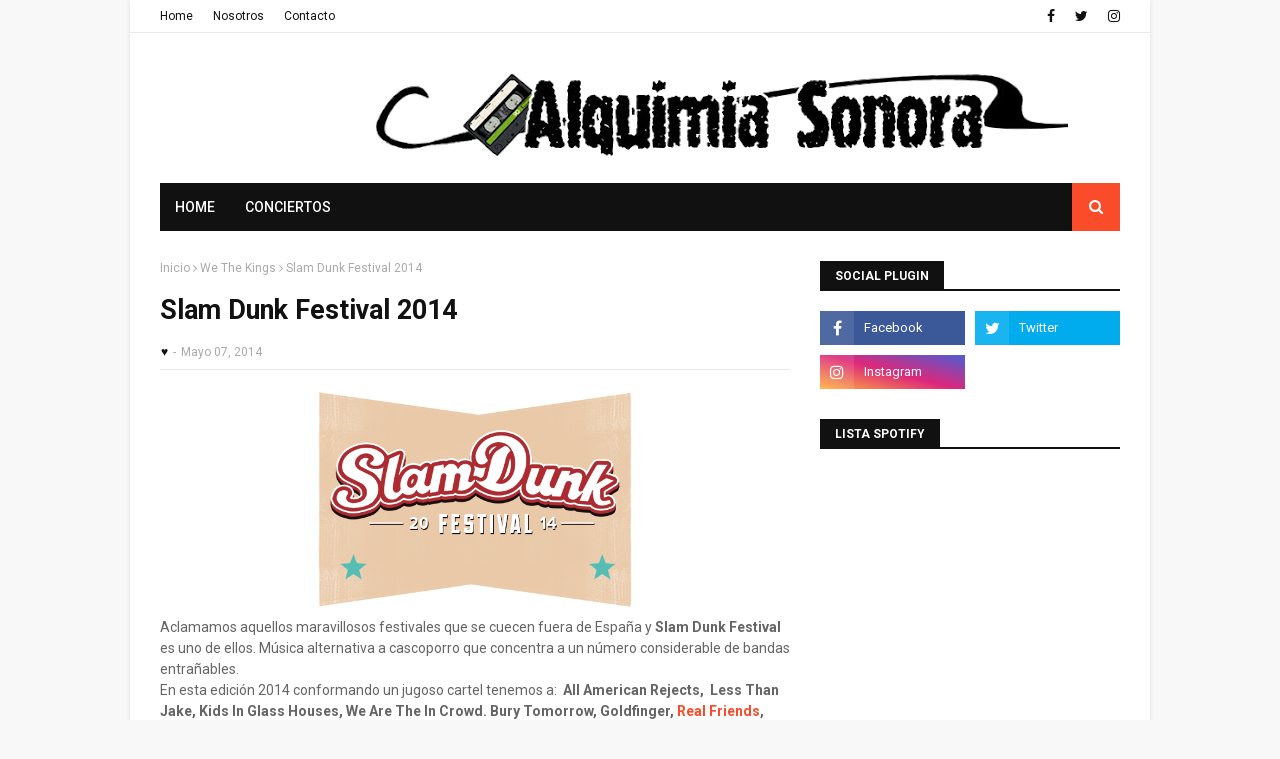

--- FILE ---
content_type: text/html; charset=UTF-8
request_url: https://www.alquimiasonora.com/2014/05/slam-dunk-festival-2014.html
body_size: 52905
content:
<!DOCTYPE html>
<html class='ltr' dir='ltr' xmlns='http://www.w3.org/1999/xhtml' xmlns:b='http://www.google.com/2005/gml/b' xmlns:data='http://www.google.com/2005/gml/data' xmlns:expr='http://www.google.com/2005/gml/expr'>
<head>
<script async='async' crossorigin='anonymous' src='https://pagead2.googlesyndication.com/pagead/js/adsbygoogle.js?client=ca-pub-2806115439327698'></script>
<script async='async' crossorigin='anonymous' src='https://pagead2.googlesyndication.com/pagead/js/adsbygoogle.js?client=ca-pub-2806115439327698'></script>
<script async='async' crossorigin='anonymous' src='https://pagead2.googlesyndication.com/pagead/js/adsbygoogle.js?client=ca-pub-2806115439327698'></script>
<script async='async' crossorigin='anonymous' src='https://pagead2.googlesyndication.com/pagead/js/adsbygoogle.js?client=ca-pub-2806115439327698'></script>
<meta content='width=device-width, initial-scale=1, minimum-scale=1, maximum-scale=1' name='viewport'/>
<title>Slam Dunk Festival 2014</title>
<meta content='text/html; charset=UTF-8' http-equiv='Content-Type'/>
<!-- Chrome, Firefox OS and Opera -->
<meta content='#f8f8f8' name='theme-color'/>
<!-- Windows Phone -->
<meta content='#f8f8f8' name='msapplication-navbutton-color'/>
<meta content='blogger' name='generator'/>
<link href='https://www.alquimiasonora.com/favicon.ico' rel='icon' type='image/x-icon'/>
<link href='https://www.alquimiasonora.com/2014/05/slam-dunk-festival-2014.html' rel='canonical'/>
<link rel="alternate" type="application/atom+xml" title="ALQUIMIA SONORA - Atom" href="https://www.alquimiasonora.com/feeds/posts/default" />
<link rel="alternate" type="application/rss+xml" title="ALQUIMIA SONORA - RSS" href="https://www.alquimiasonora.com/feeds/posts/default?alt=rss" />
<link rel="service.post" type="application/atom+xml" title="ALQUIMIA SONORA - Atom" href="https://www.blogger.com/feeds/5540776591192408608/posts/default" />

<link rel="alternate" type="application/atom+xml" title="ALQUIMIA SONORA - Atom" href="https://www.alquimiasonora.com/feeds/7196107941807387932/comments/default" />
<!--Can't find substitution for tag [blog.ieCssRetrofitLinks]-->
<link href='https://blogger.googleusercontent.com/img/b/R29vZ2xl/AVvXsEhUx978BUpmrfL4Xe0K0EPi-t7u9Ro-zIuHCvCIR-5BX-9vPQ4ylyhbUFXGN68yYypbocmOF13bX47rmoKNzw4uMoRkQkmDClX1DnKOjSiidgyAXUR_YueAd326bmkDD89asIzCK1AdjGLs/s1600/AlquimiaSonora,+SDF14-Square-Logo.png' rel='image_src'/>
<meta content='https://www.alquimiasonora.com/2014/05/slam-dunk-festival-2014.html' property='og:url'/>
<meta content='Slam Dunk Festival 2014' property='og:title'/>
<meta content='' property='og:description'/>
<meta content='https://blogger.googleusercontent.com/img/b/R29vZ2xl/AVvXsEhUx978BUpmrfL4Xe0K0EPi-t7u9Ro-zIuHCvCIR-5BX-9vPQ4ylyhbUFXGN68yYypbocmOF13bX47rmoKNzw4uMoRkQkmDClX1DnKOjSiidgyAXUR_YueAd326bmkDD89asIzCK1AdjGLs/w1200-h630-p-k-no-nu/AlquimiaSonora,+SDF14-Square-Logo.png' property='og:image'/>
<!-- Google Fonts -->
<link href='//fonts.googleapis.com/css?family=Roboto:400,500,700' media='all' rel='stylesheet' type='text/css'/>
<link href='https://stackpath.bootstrapcdn.com/font-awesome/4.7.0/css/font-awesome.min.css' rel='stylesheet'/>
<!-- Template Style CSS -->
<style type='text/css'>@font-face{font-family:'Roboto';font-style:normal;font-weight:400;font-stretch:100%;font-display:swap;src:url(//fonts.gstatic.com/s/roboto/v50/KFOMCnqEu92Fr1ME7kSn66aGLdTylUAMQXC89YmC2DPNWubEbVmZiAr0klQmz24O0g.woff2)format('woff2');unicode-range:U+0460-052F,U+1C80-1C8A,U+20B4,U+2DE0-2DFF,U+A640-A69F,U+FE2E-FE2F;}@font-face{font-family:'Roboto';font-style:normal;font-weight:400;font-stretch:100%;font-display:swap;src:url(//fonts.gstatic.com/s/roboto/v50/KFOMCnqEu92Fr1ME7kSn66aGLdTylUAMQXC89YmC2DPNWubEbVmQiAr0klQmz24O0g.woff2)format('woff2');unicode-range:U+0301,U+0400-045F,U+0490-0491,U+04B0-04B1,U+2116;}@font-face{font-family:'Roboto';font-style:normal;font-weight:400;font-stretch:100%;font-display:swap;src:url(//fonts.gstatic.com/s/roboto/v50/KFOMCnqEu92Fr1ME7kSn66aGLdTylUAMQXC89YmC2DPNWubEbVmYiAr0klQmz24O0g.woff2)format('woff2');unicode-range:U+1F00-1FFF;}@font-face{font-family:'Roboto';font-style:normal;font-weight:400;font-stretch:100%;font-display:swap;src:url(//fonts.gstatic.com/s/roboto/v50/KFOMCnqEu92Fr1ME7kSn66aGLdTylUAMQXC89YmC2DPNWubEbVmXiAr0klQmz24O0g.woff2)format('woff2');unicode-range:U+0370-0377,U+037A-037F,U+0384-038A,U+038C,U+038E-03A1,U+03A3-03FF;}@font-face{font-family:'Roboto';font-style:normal;font-weight:400;font-stretch:100%;font-display:swap;src:url(//fonts.gstatic.com/s/roboto/v50/KFOMCnqEu92Fr1ME7kSn66aGLdTylUAMQXC89YmC2DPNWubEbVnoiAr0klQmz24O0g.woff2)format('woff2');unicode-range:U+0302-0303,U+0305,U+0307-0308,U+0310,U+0312,U+0315,U+031A,U+0326-0327,U+032C,U+032F-0330,U+0332-0333,U+0338,U+033A,U+0346,U+034D,U+0391-03A1,U+03A3-03A9,U+03B1-03C9,U+03D1,U+03D5-03D6,U+03F0-03F1,U+03F4-03F5,U+2016-2017,U+2034-2038,U+203C,U+2040,U+2043,U+2047,U+2050,U+2057,U+205F,U+2070-2071,U+2074-208E,U+2090-209C,U+20D0-20DC,U+20E1,U+20E5-20EF,U+2100-2112,U+2114-2115,U+2117-2121,U+2123-214F,U+2190,U+2192,U+2194-21AE,U+21B0-21E5,U+21F1-21F2,U+21F4-2211,U+2213-2214,U+2216-22FF,U+2308-230B,U+2310,U+2319,U+231C-2321,U+2336-237A,U+237C,U+2395,U+239B-23B7,U+23D0,U+23DC-23E1,U+2474-2475,U+25AF,U+25B3,U+25B7,U+25BD,U+25C1,U+25CA,U+25CC,U+25FB,U+266D-266F,U+27C0-27FF,U+2900-2AFF,U+2B0E-2B11,U+2B30-2B4C,U+2BFE,U+3030,U+FF5B,U+FF5D,U+1D400-1D7FF,U+1EE00-1EEFF;}@font-face{font-family:'Roboto';font-style:normal;font-weight:400;font-stretch:100%;font-display:swap;src:url(//fonts.gstatic.com/s/roboto/v50/KFOMCnqEu92Fr1ME7kSn66aGLdTylUAMQXC89YmC2DPNWubEbVn6iAr0klQmz24O0g.woff2)format('woff2');unicode-range:U+0001-000C,U+000E-001F,U+007F-009F,U+20DD-20E0,U+20E2-20E4,U+2150-218F,U+2190,U+2192,U+2194-2199,U+21AF,U+21E6-21F0,U+21F3,U+2218-2219,U+2299,U+22C4-22C6,U+2300-243F,U+2440-244A,U+2460-24FF,U+25A0-27BF,U+2800-28FF,U+2921-2922,U+2981,U+29BF,U+29EB,U+2B00-2BFF,U+4DC0-4DFF,U+FFF9-FFFB,U+10140-1018E,U+10190-1019C,U+101A0,U+101D0-101FD,U+102E0-102FB,U+10E60-10E7E,U+1D2C0-1D2D3,U+1D2E0-1D37F,U+1F000-1F0FF,U+1F100-1F1AD,U+1F1E6-1F1FF,U+1F30D-1F30F,U+1F315,U+1F31C,U+1F31E,U+1F320-1F32C,U+1F336,U+1F378,U+1F37D,U+1F382,U+1F393-1F39F,U+1F3A7-1F3A8,U+1F3AC-1F3AF,U+1F3C2,U+1F3C4-1F3C6,U+1F3CA-1F3CE,U+1F3D4-1F3E0,U+1F3ED,U+1F3F1-1F3F3,U+1F3F5-1F3F7,U+1F408,U+1F415,U+1F41F,U+1F426,U+1F43F,U+1F441-1F442,U+1F444,U+1F446-1F449,U+1F44C-1F44E,U+1F453,U+1F46A,U+1F47D,U+1F4A3,U+1F4B0,U+1F4B3,U+1F4B9,U+1F4BB,U+1F4BF,U+1F4C8-1F4CB,U+1F4D6,U+1F4DA,U+1F4DF,U+1F4E3-1F4E6,U+1F4EA-1F4ED,U+1F4F7,U+1F4F9-1F4FB,U+1F4FD-1F4FE,U+1F503,U+1F507-1F50B,U+1F50D,U+1F512-1F513,U+1F53E-1F54A,U+1F54F-1F5FA,U+1F610,U+1F650-1F67F,U+1F687,U+1F68D,U+1F691,U+1F694,U+1F698,U+1F6AD,U+1F6B2,U+1F6B9-1F6BA,U+1F6BC,U+1F6C6-1F6CF,U+1F6D3-1F6D7,U+1F6E0-1F6EA,U+1F6F0-1F6F3,U+1F6F7-1F6FC,U+1F700-1F7FF,U+1F800-1F80B,U+1F810-1F847,U+1F850-1F859,U+1F860-1F887,U+1F890-1F8AD,U+1F8B0-1F8BB,U+1F8C0-1F8C1,U+1F900-1F90B,U+1F93B,U+1F946,U+1F984,U+1F996,U+1F9E9,U+1FA00-1FA6F,U+1FA70-1FA7C,U+1FA80-1FA89,U+1FA8F-1FAC6,U+1FACE-1FADC,U+1FADF-1FAE9,U+1FAF0-1FAF8,U+1FB00-1FBFF;}@font-face{font-family:'Roboto';font-style:normal;font-weight:400;font-stretch:100%;font-display:swap;src:url(//fonts.gstatic.com/s/roboto/v50/KFOMCnqEu92Fr1ME7kSn66aGLdTylUAMQXC89YmC2DPNWubEbVmbiAr0klQmz24O0g.woff2)format('woff2');unicode-range:U+0102-0103,U+0110-0111,U+0128-0129,U+0168-0169,U+01A0-01A1,U+01AF-01B0,U+0300-0301,U+0303-0304,U+0308-0309,U+0323,U+0329,U+1EA0-1EF9,U+20AB;}@font-face{font-family:'Roboto';font-style:normal;font-weight:400;font-stretch:100%;font-display:swap;src:url(//fonts.gstatic.com/s/roboto/v50/KFOMCnqEu92Fr1ME7kSn66aGLdTylUAMQXC89YmC2DPNWubEbVmaiAr0klQmz24O0g.woff2)format('woff2');unicode-range:U+0100-02BA,U+02BD-02C5,U+02C7-02CC,U+02CE-02D7,U+02DD-02FF,U+0304,U+0308,U+0329,U+1D00-1DBF,U+1E00-1E9F,U+1EF2-1EFF,U+2020,U+20A0-20AB,U+20AD-20C0,U+2113,U+2C60-2C7F,U+A720-A7FF;}@font-face{font-family:'Roboto';font-style:normal;font-weight:400;font-stretch:100%;font-display:swap;src:url(//fonts.gstatic.com/s/roboto/v50/KFOMCnqEu92Fr1ME7kSn66aGLdTylUAMQXC89YmC2DPNWubEbVmUiAr0klQmz24.woff2)format('woff2');unicode-range:U+0000-00FF,U+0131,U+0152-0153,U+02BB-02BC,U+02C6,U+02DA,U+02DC,U+0304,U+0308,U+0329,U+2000-206F,U+20AC,U+2122,U+2191,U+2193,U+2212,U+2215,U+FEFF,U+FFFD;}</style>
<style id='page-skin-1' type='text/css'><!--
/*
-----------------------------------------------
Blogger Template Style
Name:        Mzine
License:     Free Version
Version:     2.0
Author:      TemplatesYard
Author Url:  https://www.templatesyard.com/
----------------------------------------------- */
.CSS_LIGHTBOX{z-index:999999!important}.CSS_LIGHTBOX_ATTRIBUTION_INDEX_CONTAINER .CSS_HCONT_CHILDREN_HOLDER > .CSS_LAYOUT_COMPONENT.CSS_HCONT_CHILD:first-child > .CSS_LAYOUT_COMPONENT{opacity:0}a,abbr,acronym,address,applet,b,big,blockquote,body,caption,center,cite,code,dd,del,dfn,div,dl,dt,em,fieldset,font,form,h1,h2,h3,h4,h5,h6,html,i,iframe,img,ins,kbd,label,legend,li,object,p,pre,q,s,samp,small,span,strike,strong,sub,sup,table,tbody,td,tfoot,th,thead,tr,tt,u,ul,var{padding:0;border:0;outline:0;vertical-align:baseline;background:0 0;text-decoration:none}form,textarea,input,button{-webkit-appearance:none;-moz-appearance:none;appearance:none;border-radius:0}dl,ul{list-style-position:inside;font-weight:400;list-style:none}ul li{list-style:none}caption,th{text-align:center}img{border:none;position:relative}a,a:visited{text-decoration:none}.clearfix{clear:both}.section,.widget,.widget ul{margin:0;padding:0}a{color:#fa4c2a}a img{border:0}abbr{text-decoration:none}.CSS_LIGHTBOX{z-index:999999!important}.separator a{clear:none!important;float:none!important;margin-left:0!important;margin-right:0!important}#navbar-iframe,.widget-item-control,a.quickedit,.home-link,.feed-links{display:none!important}.center{display:table;margin:0 auto;position:relative}.widget > h2,.widget > h3{display:none}body{background:#f8f8f8 url() repeat scroll top left;background-color:#f8f8f8;font-family:'Roboto',sans-serif;font-size:14px;font-weight:400;color:#656565;word-wrap:break-word;margin:0;padding:0}#outer-wrapper{max-width:1020px;margin:0 auto;background-color:#fff;box-shadow:0 0 5px rgba(0,0,0,.1)}.row{width:960px}#content-wrapper{margin:30px auto 0;overflow:hidden}#content-wrapper > .container{margin:0 -15px}#main-wrapper{float:left;overflow:hidden;width:66.66666667%;box-sizing:border-box;word-wrap:break-word;padding:0 15px;margin:0}#sidebar-wrapper{float:right;overflow:hidden;width:33.33333333%;box-sizing:border-box;word-wrap:break-word;padding:0 15px}.post-image-wrap{position:relative;display:block}.post-image-link,.about-author .avatar-container,.comments .avatar-image-container{background-color:rgba(155,155,155,0.05);color:transparent!important}.post-thumb{display:block;position:relative;width:100%;height:100%;object-fit:cover;z-index:1;transition:opacity .25s ease}.post-image-link:hover .post-thumb,.post-image-wrap:hover .post-image-link .post-thumb,.hot-item-inner:hover .post-image-link .post-thumb{opacity:.85}.post-title a{display:block}#top-bar{width:100%;height:32px;background-color:#fff;overflow:hidden;margin:0;border-bottom:1px solid #eaeaea}#top-bar .container{margin:0 auto}.top-bar-nav{position:relative;float:left;display:block}.top-bar-nav .widget > .widget-title{display:none}.top-bar-nav ul li{float:left}.top-bar-nav ul li > a{height:32px;display:block;color:#111111;font-size:12px;font-weight:400;line-height:32px;margin:0 10px 0 0;padding:0 5px;transition:color .17s}.top-bar-nav ul li:first-child > a{padding:0 5px 0 0}.top-bar-nav ul > li:hover > a{color:#fa4c2a}.top-bar-social{position:relative;float:right;display:block}.top-bar-social .widget > .widget-title{display:none}.top-bar-social ul > li{float:left;display:inline-block}.top-bar-social ul > li > a{display:block;color:#111111;text-decoration:none;font-size:14px;text-align:center;line-height:32px;padding:0 5px;margin:0 0 0 10px;transition:color .17s}.top-bar-social ul > li:last-child > a{padding:0 0 0 5px}.top-bar-social ul > li:hover > a{color:#fa4c2a}.social a:before{display:inline-block;font-family:FontAwesome;font-style:normal;font-weight:400}.social .facebook a:before{content:"\f09a"}.social .twitter a:before{content:"\f099"}.social .rss a:before{content:"\f09e"}.social .youtube a:before{content:"\f16a"}.social .skype a:before{content:"\f17e"}.social .stumbleupon a:before{content:"\f1a4"}.social .tumblr a:before{content:"\f173"}.social .vk a:before{content:"\f189"}.social .stack-overflow a:before{content:"\f16c"}.social .github a:before{content:"\f09b"}.social .linkedin a:before{content:"\f0e1"}.social .dribbble a:before{content:"\f17d"}.social .soundcloud a:before{content:"\f1be"}.social .behance a:before{content:"\f1b4"}.social .digg a:before{content:"\f1a6"}.social .instagram a:before{content:"\f16d"}.social .pinterest a:before{content:"\f0d2"}.social .twitch a:before{content:"\f1e8"}.social .delicious a:before{content:"\f1a5"}.social .codepen a:before{content:"\f1cb"}.social .reddit a:before{content:"\f1a1"}.social .whatsapp a:before{content:"\f232"}.social .snapchat a:before{content:"\f2ac"}.social .email a:before{content:"\f0e0"}.social .external-link a:before{content:"\f35d"}.social-color .facebook a{background-color:#3b5999}.social-color .twitter a{background-color:#00acee}.social-color .youtube a{background-color:#db4a39}.social-color .instagram a{background:linear-gradient(15deg,#ffb13d,#dd277b,#4d5ed4)}.social-color .pinterest a{background-color:#ca2127}.social-color .dribbble a{background-color:#ea4c89}.social-color .linkedin a{background-color:#0077b5}.social-color .tumblr a{background-color:#365069}.social-color .twitch a{background-color:#6441a5}.social-color .rss a{background-color:#ffc200}.social-color .skype a{background-color:#00aff0}.social-color .stumbleupon a{background-color:#eb4823}.social-color .vk a{background-color:#4a76a8}.social-color .stack-overflow a{background-color:#f48024}.social-color .github a{background-color:#24292e}.social-color .soundcloud a{background:linear-gradient(#ff7400,#ff3400)}.social-color .behance a{background-color:#191919}.social-color .digg a{background-color:#1b1a19}.social-color .delicious a{background-color:#0076e8}.social-color .codepen a{background-color:#000}.social-color .reddit a{background-color:#ff4500}.social-color .whatsapp a{background-color:#3fbb50}.social-color .snapchat a{background-color:#ffe700}.social-color .email a{background-color:#888}.social-color .external-link a{background-color:#111111}.social-text .facebook a:after{content:"Facebook"}.social-text .twitter a:after{content:"Twitter"}.social-text .rss a:after{content:"Rss"}.social-text .youtube a:after{content:"YouTube"}.social-text .skype a:after{content:"Skype"}.social-text .stumbleupon a:after{content:"StumbleUpon"}.social-text .tumblr a:after{content:"Tumblr"}.social-text .vk a:after{content:"VKontakte"}.social-text .stack-overflow a:after{content:"Stack Overflow"}.social-text .github a:after{content:"Github"}.social-text .linkedin a:after{content:"LinkedIn"}.social-text .dribbble a:after{content:"Dribbble"}.social-text .soundcloud a:after{content:"SoundCloud"}.social-text .behance a:after{content:"Behance"}.social-text .digg a:after{content:"Digg"}.social-text .instagram a:after{content:"Instagram"}.social-text .pinterest a:after{content:"Pinterest"}.social-text .twitch a:after{content:"Twitch"}.social-text .delicious a:after{content:"Delicious"}.social-text .codepen a:after{content:"CodePen"}.social-text .flipboard a:after{content:"Flipboard"}.social-text .reddit a:after{content:"Reddit"}.social-text .whatsapp a:after{content:"Whatsapp"}.social-text .messenger a:after{content:"Messenger"}.social-text .snapchat a:after{content:"Snapchat"}.social-text .email a:after{content:"Email"}.social-text .external-link a:after{content:"WebSite"}#header-wrap{position:relative;margin:0}.header-header{background-color:#fff;width:100%;height:90px;position:relative;overflow:hidden;padding:30px 0}.header-header .container{position:relative;margin:0 auto;padding:0}.header-logo{position:relative;float:left;width:auto;max-width:200px;max-height:60px;margin:0;padding:15px 0}.header-logo .header-image-wrapper{display:block}.header-logo img{max-width:100%;max-height:60px;margin:0}.header-logo h1{color:#111111;font-size:36px;line-height:60px;margin:0}.header-logo p{font-size:12px;margin:5px 0 0}.header-ads{position:relative;float:right}.header-ads .widget > .widget-title{display:none}.header-ads .widget{max-width:100%}.header-ads .widget .widget-content{width:728px;max-width:100%;max-height:90px;line-height:1}.header-menu{position:relative;width:100%;height:48px;z-index:10;font-size:13px;margin:0}.header-menu .container{position:relative;margin:0 auto;background-color:#111111;padding:0}#main-menu .widget,#main-menu .widget > .widget-title{display:none}#main-menu .show-menu{display:block}#main-menu{position:relative;height:48px;z-index:15}#main-menu ul > li{float:left;position:relative;margin:0;padding:0;transition:background .17s}#main-menu #main-menu-nav > li:hover,#main-menu #main-menu-nav > li.li-home{background-color:#fa4c2a}#main-menu ul > li > a{position:relative;color:#fff;font-size:14px;font-weight:400;line-height:48px;display:inline-block;margin:0;padding:0 15px;transition:color .17s ease}#main-menu #main-menu-nav > li > a{text-transform:uppercase;font-weight:500}#main-menu ul > li:hover > a{color:#fff}#main-menu ul > li > ul{position:absolute;float:left;left:0;top:48px;width:180px;background-color:#111111;z-index:99999;margin-top:0;padding:0;border-top:1px solid #fa4c2a;visibility:hidden;opacity:0}#main-menu ul > li > ul > li > ul{position:absolute;float:left;top:0;left:100%;margin:-1px 0 0}#main-menu ul > li > ul > li{display:block;float:none;position:relative}#main-menu ul > li > ul > li:hover{background-color:#fa4c2a}#main-menu ul > li > ul > li a{display:block;height:36px;font-size:13px;color:#fff;line-height:36px;box-sizing:border-box;margin:0;padding:0 15px;border:0;border-bottom:0;transition:all .17s ease}#main-menu ul > li > ul > li:hover > a{color:#fff}#main-menu ul > li.has-sub > a:after{content:'\f107';float:right;font-family:FontAwesome;font-size:12px;font-weight:400;margin:0 0 0 5px}#main-menu ul > li > ul > li.has-sub > a:after{content:'\f105';float:right;margin:0}#main-menu .mega-menu{position:static!important}#main-menu .mega-menu > ul{width:100%;box-sizing:border-box;padding:20px 10px}#main-menu .mega-menu > ul.mega-menu-inner{overflow:hidden}#main-menu ul > li:hover > ul,#main-menu ul > li > ul > li:hover > ul{visibility:visible;opacity:1}#main-menu ul ul{transition:all .25s ease}.mega-menu-inner .mega-item{float:left;width:20%;box-sizing:border-box;padding:0 10px}.mega-menu-inner .mega-content{position:relative;width:100%;overflow:hidden;padding:0}.mega-content .post-image-wrap{width:100%;height:120px}.mega-content .post-image-link{width:100%;height:100%;z-index:1;display:block;position:relative;overflow:hidden;padding:0}.mega-content .post-title{position:relative;font-size:13px;font-weight:500;line-height:1.4em;margin:7px 0 5px;padding:0}.mega-content .post-title a{display:block;color:#fff;transition:color .17s}.mega-content .post-title a:hover{color:#fa4c2a}.mega-content .post-meta{font-size:11px}.no-posts{float:left;width:100%;height:100px;line-height:100px;text-align:center}.mega-menu .no-posts{line-height:60px;color:#111111}.show-search,.hide-search{position:absolute;right:0;top:0;display:block;width:48px;height:48px;background-color:#fa4c2a;line-height:48px;z-index:20;color:#fff;font-size:15px;text-align:center;cursor:pointer;padding:0;transition:background .17s ease}.show-search:hover,.hide-search:hover{background-color:#fa4c2a}.show-search:before{content:"\f002";font-family:FontAwesome;font-weight:400}.hide-search:before{content:"\f00d";font-family:FontAwesome;font-weight:400}#nav-search{display:none;position:absolute;left:0;top:0;width:100%;height:48px;z-index:99;background-color:#111111;box-sizing:border-box;padding:0}#nav-search .search-form{width:100%;height:48px;background-color:rgba(0,0,0,0);line-height:48px;overflow:hidden;padding:0}#nav-search .search-input{width:100%;height:48px;font-family:inherit;color:#fff;margin:0;padding:0 48px 0 15px;background-color:rgba(0,0,0,0);font-size:13px;font-weight:400;outline:none;box-sizing:border-box;border:0}.mobile-header{display:none;position:relative;float:left;width:100%;height:48px;background-color:#111111;z-index:1010}.mobile-search-form{position:absolute;display:none;z-index:4;background-color:#111111;width:100%;height:48px;left:0;top:0}.mobile-search-form .mobile-search-input{background-color:#111111;display:block;width:calc(100% - 48px);height:48px;font-family:inherit;font-size:13px;font-weight:400;color:#fff;box-sizing:border-box;padding:0 20px;border:0}.mobile-search-form{position:absolute;display:none;z-index:4;background-color:#111111;width:100%;height:48px;left:0;top:0}.mobile-search-form .mobile-search-input{background-color:#111111;display:block;width:calc(100% - 48px);height:48px;font-size:13px;font-weight:400;color:#fff;box-sizing:border-box;padding:0 20px;border:0}.slide-menu-toggle,.show-mobile-search,.hide-mobile-search{position:absolute;line-height:48px;height:48px;width:48px;top:0;left:0;font-family:FontAwesome;color:#fff;font-size:18px;font-weight:400;text-align:center;cursor:pointer;z-index:4;padding:0}.slide-menu-toggle{border-right:1px solid rgba(255,255,255,0.08)}.show-mobile-search,.hide-mobile-search{border-left:1px solid rgba(255,255,255,0.08);left:auto;right:0}.slide-menu-toggle:before{content:"\f0c9"}.nav-active .slide-menu-toggle:before{content:"\f00d"}.show-mobile-search:before{content:"\f002"}.hide-mobile-search:before{content:"\f00d"}.mobile-menu{position:relative;float:left;width:100%;background-color:#111111;box-sizing:border-box;padding:20px;border-top:1px solid rgba(255,255,255,0.08);visibility:hidden;margin:48px 0 0;opacity:0;transform-origin:0 0;transform:scaleY(0);transition:all .17s ease}.nav-active .mobile-menu{visibility:visible;opacity:1;transform:scaleY(1)}.mobile-menu > ul{margin:0}.mobile-menu .m-sub{display:none;padding:0}.mobile-menu ul li{position:relative;display:block;overflow:hidden;float:left;width:100%;font-size:14px;line-height:38px;margin:0;padding:0;border-top:1px solid rgba(255,255,255,0.01)}.mobile-menu > ul > li{font-weight:400}.mobile-menu > ul li ul{overflow:hidden}.mobile-menu > ul > li:first-child{border-top:0}.mobile-menu ul li a{color:#fff;padding:0;display:block;transition:all .17s ease}.mobile-menu #main-menu-nav > li > a{text-transform:uppercase;font-weight:500;font-size:13px}.mobile-menu ul li.has-sub .submenu-toggle{position:absolute;top:0;right:0;color:#fff;cursor:pointer}.mobile-menu ul li.has-sub .submenu-toggle:after{content:'\f105';font-family:FontAwesome;font-weight:400;float:right;width:34px;font-size:16px;text-align:center;transition:all .17s ease}.mobile-menu ul li.has-sub.show > .submenu-toggle:after{transform:rotate(90deg)}.mobile-menu > ul > li > ul > li a{font-size:13px}.mobile-menu > ul > li > ul > li > a{color:#fff;opacity:.7;padding:0 0 0 15px}.mobile-menu > ul > li > ul > li > ul > li > a{color:#fff;opacity:.7;padding:0 0 0 30px}.mobile-menu ul > li > .submenu-toggle:hover{color:#fa4c2a}.post-meta{display:block;overflow:hidden;color:#aaa;font-size:12px;font-weight:400;padding:0}.post-meta .post-author,.post-meta .post-date{float:left;margin:0}.post-meta .separator{float:left;margin:0 5px}.post-meta .post-author{color:#111111;font-weight:700}.post-meta .post-date{text-transform:capitalize}.post-meta a{color:#111111;transition:color .17s}.post-meta a:hover{color:#fa4c2a}#hot-wrapper{margin:0 auto}#hot-section .widget,#hot-section .widget > .widget-title{display:none}#hot-section .show-hot{display:block!important}#hot-section .show-hot .widget-content{position:relative;overflow:hidden;height:420px;margin:30px 0 0}.hot-loader{position:relative;height:100%;overflow:hidden;display:block}.hot-loader:after{content:'';position:absolute;top:50%;left:50%;width:28px;height:28px;margin:-17px 0 0 -17px;border:2px solid #fa4c2a;border-right-color:#eaeaea;border-radius:100%;animation:spinner .8s infinite linear;transform-origin:center}@-webkit-keyframes spinner {0%{-webkit-transform:rotate(0deg);transform:rotate(0deg)}to{-webkit-transform:rotate(1turn);transform:rotate(1turn)}}@keyframes spinner {0%{-webkit-transform:rotate(0deg);transform:rotate(0deg)}to{-webkit-transform:rotate(1turn);transform:rotate(1turn)}}ul.hot-posts{position:relative;overflow:hidden;height:420px;margin:0 -1px}.hot-posts .hot-item{position:relative;float:left;width:calc(100% / 3);height:178px;overflow:hidden;box-sizing:border-box;padding:0 1px}.hot-posts .item-0,.hot-posts .item-1{width:50%;height:240px;margin:0 0 2px}.hot-item-inner{position:relative;float:left;width:100%;height:100%;overflow:hidden;display:block}.hot-posts .post-image-link{width:100%;height:100%;position:relative;overflow:hidden;display:block}.hot-posts .post-info{position:absolute;bottom:0;left:0;width:100%;background-image:linear-gradient(rgba(0,0,0,0),rgba(0,0,0,0.7));overflow:hidden;z-index:5;box-sizing:border-box;padding:30px 20px 20px}.hot-posts .post-tag{position:relative;display:inline-block;top:0;left:0}.hot-posts .post-title{font-size:16px;font-weight:500;display:block;line-height:1.4em;margin:8px 0 7px}.hot-posts .item-0 .post-title,.hot-posts .item-1 .post-title{font-size:23px}.hot-posts .post-title a{color:#fff;display:block}.hot-posts .post-meta{font-size:11px;color:#f0f0f0}.hot-posts .post-meta .post-author{color:#f0f0f0}.show-hot .no-posts{position:absolute;top:calc(50% - 50px);left:0;width:100%}.queryMessage{overflow:hidden;background-color:#f2f2f2;color:#111111;font-size:13px;font-weight:400;padding:8px 10px;margin:0 0 25px}.queryMessage .query-info{margin:0 5px}.queryMessage .search-query,.queryMessage .search-label{font-weight:700;text-transform:uppercase}.queryMessage .search-query:before,.queryMessage .search-label:before{content:"\201c"}.queryMessage .search-query:after,.queryMessage .search-label:after{content:"\201d"}.queryMessage a.show-more{float:right;color:#fa4c2a;text-decoration:underline;transition:opacity .17s}.queryMessage a.show-more:hover{opacity:.8}.queryEmpty{font-size:13px;font-weight:400;padding:10px 0;margin:0 0 25px;text-align:center}.title-wrap,.featured-posts .widget-title{position:relative;float:left;width:100%;height:28px;background-color:#fff;display:block;border-bottom:2px solid #111111;margin:0 0 20px}.title-wrap > h3,.featured-posts .widget-title > h3{position:relative;float:left;height:28px;background-color:#111111;font-size:12px;color:#fff;text-transform:uppercase;line-height:30px;padding:0 15px;margin:0}a.view-all{float:right;height:28px;font-size:13px;color:#111111;line-height:28px;padding:0;transition:color .17s ease}a.view-all:hover{color:#fa4c2a}a.view-all:after{content:'\f105';float:right;font-weight:400;font-family:FontAwesome;margin:0 0 0 3px}.featured-posts > .widget{display:none;position:relative;float:left;width:100%;margin:0 0 30px}.featured-posts > .show-widget{display:block}.feat-big li{position:relative;float:right;width:calc(50% - 20px);overflow:hidden;margin:20px 0 0}.feat-big .item-0{float:left;width:calc(50% - 10px);margin:0}.feat-big .item-1{margin:0}.feat-big .feat-inner{position:relative;float:left;width:100%;overflow:hidden}.feat-big .post-image-link{position:relative;float:left;width:80px;height:65px;display:block;overflow:hidden;margin:0 12px 0 0}.feat-big .feat-inner .post-image-link{width:100%;height:180px;margin:0 0 13px}.feat-big .post-title{overflow:hidden;font-size:14px;font-weight:500;line-height:1.4em;margin:0 0 5px}.feat-big .item-big .post-info{float:left;overflow:hidden}.feat-big .item-small .post-info{overflow:hidden}.feat-big .item-0 .post-title{font-size:18px;margin:0 0 10px}.feat-big .post-title a{color:#111111;transition:color .17s ease}.feat-big .post-title a:hover{color:#fa4c2a}.feat-big .item-small .post-meta{font-size:11px}.featured-posts > .col-width{width:calc(50% - 15px)}.featured-posts > .col-right{float:right}.feat-col li{position:relative;float:left;width:100%;overflow:hidden;margin:20px 0 0}.feat-col .item-0{margin:0}.feat-col .feat-inner{position:relative;float:left;width:100%;overflow:hidden}.feat-col .post-image-link{position:relative;float:left;width:80px;height:65px;display:block;overflow:hidden;margin:0 12px 0 0}.feat-col .feat-inner .post-image-link{width:100%;height:180px;margin:0 0 13px}.feat-col .post-title{overflow:hidden;font-size:14px;font-weight:500;line-height:1.4em;margin:0 0 5px}.feat-col .item-big .post-info{float:left;width:100%}.feat-col .item-small .post-info{overflow:hidden}.feat-col .item-0 .post-title{font-size:18px;margin:0 0 10px}.feat-col .post-title a{color:#111111;transition:color .17s ease}.feat-col .post-title a:hover{color:#fa4c2a}.feat-col .item-small .post-meta{font-size:11px}.grid-small li{position:relative;display:inline-block;vertical-align:top;width:calc(33.33333333% - 40px / 3);overflow:hidden;margin:20px 0 0 20px}.grid-small li:nth-child(3n+1){margin:20px 0 0}.grid-small li.item-0{margin:0}.grid-small li.item-1,.grid-small li.item-2{margin:0 0 0 20px}.grid-small .post-image-link{position:relative;float:left;width:100%;height:120px;display:block;overflow:hidden;margin:0 0 7px}.grid-small .post-title{overflow:hidden;font-size:15px;font-weight:500;line-height:1.4em;margin:0 0 5px}.grid-small .post-info{float:left}.grid-small .post-title a{color:#111111;transition:color .17s ease}.grid-small .post-title a:hover{color:#fa4c2a}.grid-small .post-meta{font-size:11px}ul.grid-big{float:left;display:flex;flex-wrap:wrap;margin:0 -15px}.grid-big li{position:relative;float:left;width:50%;overflow:hidden;box-sizing:border-box;padding:0 15px;margin:30px 0 0}.grid-big li.item-0,.grid-big li.item-1{margin:0}.grid-big .feat-inner{position:relative;float:left;width:100%;overflow:hidden}.grid-big .post-image-link{position:relative;float:left;width:100%;height:180px;display:block;overflow:hidden;margin:0 0 13px}.grid-big .post-title{overflow:hidden;font-size:18px;font-weight:500;line-height:1.4em;margin:0 0 10px}.grid-big .post-info{float:left;width:100%}.grid-big .post-title a{color:#111111;transition:color .17s ease}.grid-big .post-title a:hover{color:#fa4c2a}.custom-widget li{overflow:hidden;margin:20px 0 0}.custom-widget li:first-child{margin:0}.custom-widget .post-image-link{position:relative;width:80px;height:65px;float:left;overflow:hidden;display:block;vertical-align:middle;margin:0 12px 0 0}.custom-widget .post-title{overflow:hidden;font-size:14px;font-weight:500;line-height:1.4em;margin:0 0 5px;padding:0}.custom-widget .post-title a{display:block;color:#111111;transition:color .17s}.custom-widget .post-title a:hover{color:#fa4c2a}.custom-widget .post-meta{font-size:11px}.blog-post{display:block;overflow:hidden;word-wrap:break-word}.index-post{padding:0;margin:0 0 30px}.index-post .post-image-wrap{float:left;width:240px;height:150px;margin:0 20px 0 0}.index-post .post-image-wrap .post-image-link{width:100%;height:100%;position:relative;display:block;z-index:1;overflow:hidden}.post-tag{position:absolute;top:15px;left:15px;height:18px;z-index:5;background-color:#fa4c2a;color:#fff;font-size:10px;line-height:18px;font-weight:700;text-transform:uppercase;padding:0 6px}.index-post .post-info{overflow:hidden}.index-post .post-info > h2{font-size:21px;font-weight:500;line-height:1.4em;text-decoration:none;margin:0 0 10px}.index-post .post-info > h2 > a{display:block;color:#111111;transition:color .17s}.index-post .post-info > h2 > a:hover{color:#fa4c2a}.widget iframe,.widget img{max-width:100%}.date-header{display:block;overflow:hidden;font-weight:400;margin:0!important;padding:0}.post-timestamp{margin-left:0}.post-snippet{position:relative;display:block;overflow:hidden;font-size:12px;line-height:1.6em;font-weight:400;margin:10px 0 0}#breadcrumb{font-size:12px;font-weight:400;color:#aaa;margin:0 0 10px}#breadcrumb a{color:#aaa;transition:color .17s}#breadcrumb a:hover{color:#fa4c2a}#breadcrumb a,#breadcrumb em{display:inline-block}#breadcrumb .delimiter:after{content:'\f105';font-family:FontAwesome;font-style:normal;margin:0 3px}.item-post h1.post-title{color:#111111;font-size:27px;line-height:1.5em;font-weight:700;position:relative;display:block;margin:15px 0;padding:0}.static_page .item-post h1.post-title{padding:0 0 10px;margin:0;border-bottom:1px solid #eaeaea}.item-post .post-body{width:100%;line-height:1.5em;overflow:hidden;padding:20px 0 0}.static_page .item-post .post-body{padding:20px 0}.item-post .post-outer{padding:0}.item-post .post-body img{max-width:100%}.item-post .post-meta{padding:0 1px 10px;border-bottom:1px solid #eaeaea}.main .widget{margin:0}.main .Blog{border-bottom-width:0}.post-footer{position:relative;float:left;width:100%;margin:20px 0 0}.inline-ad{position:relative;display:block;max-height:60px;margin:0 0 30px}.inline-ad > ins{display:block!important;margin:0 auto!important}.item .inline-ad{float:left;width:100%;margin:20px 0 0}.item-post-wrap > .inline-ad{margin:0 0 20px}.post-labels{overflow:hidden;height:auto;position:relative;padding:0;margin:0 0 25px}.post-labels span,.post-labels a{float:left;color:#fa4c2a;font-size:12px;font-weight:400;margin:0 5px 0 0;transition:all .17s ease}.post-labels span{color:#111111;font-weight:500;margin:0 10px 0 0}.post-labels a:after{content:',';color:#111111}.post-labels a:last-child:after{display:none}.post-labels a:hover{text-decoration:underline}.post-share{position:relative;overflow:hidden;line-height:0;margin:0 0 30px}ul.share-links{position:relative}.share-links li{width:32px;float:left;box-sizing:border-box;margin:0 5px 0 0}.share-links li.facebook,.share-links li.twitter{width:20%}.share-links li a{float:left;display:inline-block;cursor:pointer;width:100%;height:32px;line-height:32px;color:#fff;font-weight:400;font-size:13px;text-align:center;box-sizing:border-box;opacity:1;margin:0;padding:0;transition:all .17s ease}.share-links li.whatsapp-mobile{display:none}.is-mobile li.whatsapp-desktop{display:none}.is-mobile li.whatsapp-mobile{display:inline-block}.share-links li a:before{float:left;display:block;width:32px;background-color:rgba(255,255,255,0.07);font-size:15px;text-align:center;line-height:32px}.share-links li a:hover{opacity:.8}ul.post-nav{position:relative;overflow:hidden;display:block;margin:0 0 30px}.post-nav li{display:inline-block;width:50%}.post-nav .post-prev{float:left;text-align:left;box-sizing:border-box;padding:0 10px}.post-nav .post-next{float:right;text-align:right;box-sizing:border-box;padding:0 10px}.post-nav li a{color:#111111;line-height:1.4em;display:block;overflow:hidden;transition:color .17s}.post-nav li:hover a{color:#fa4c2a}.post-nav li span{display:block;font-size:11px;color:#aaa;font-weight:700;text-transform:uppercase;padding:0 0 2px}.post-nav .post-prev span:before{content:"\f053";float:left;font-family:FontAwesome;font-size:9px;font-weight:400;text-transform:none;margin:0 2px 0 0}.post-nav .post-next span:after{content:"\f054";float:right;font-family:FontAwesome;font-size:9px;font-weight:400;text-transform:none;margin:0 0 0 2px}.post-nav p{font-size:12px;font-weight:400;line-height:1.4em;margin:0}.post-nav .post-nav-active p{color:#aaa}.about-author{position:relative;display:block;overflow:hidden;background-color:#f9f9f9;padding:20px;margin:0 0 30px}.about-author .avatar-container{position:relative;float:left;width:80px;height:80px;overflow:hidden;margin:0 15px 0 0;border-radius:100%}.about-author .author-avatar{float:left;width:100%;height:100%;border-radius:100%}.author-name{overflow:hidden;display:inline-block;font-size:16px;font-weight:500;margin:5px 0 2px}.author-name span{color:#111111}.author-name a{color:#fa4c2a}.author-name a:hover{text-decoration:underline}.author-description{display:block;overflow:hidden;font-size:13px;font-weight:400;line-height:1.5em}.author-description a:hover{text-decoration:underline}#related-wrap{overflow:hidden;margin:0 0 30px}#related-wrap .related-tag{display:none}.related-ready{float:left;width:100%}.related-ready .loader{height:178px}ul.related-posts{position:relative;overflow:hidden;margin:0 -10px;padding:0}.related-posts .related-item{width:33.33333333%;position:relative;overflow:hidden;float:left;display:block;box-sizing:border-box;padding:0 10px;margin:0}.related-posts .post-image-link{width:100%;height:120px;position:relative;overflow:hidden;display:block}.related-posts .related-item .post-meta{padding:0;border:0}.related-posts .post-title{font-size:15px;font-weight:500;line-height:1.4em;display:block;margin:7px 0 6px}.related-posts .post-title a{color:#111111;transition:color .17s}.related-posts .post-title a:hover{color:#fa4c2a}#blog-pager{overflow:hidden;clear:both;margin:0 0 30px}.blog-pager a,.blog-pager span{float:left;display:block;min-width:30px;height:30px;background-color:#111111;color:#fff;font-size:13px;font-weight:700;line-height:30px;text-align:center;box-sizing:border-box;margin:0 5px 0 0;transition:all .17s ease}.blog-pager .blog-pager-newer-link,.blog-pager .blog-pager-older-link{padding:0 15px}.blog-pager .blog-pager-newer-link{float:left}.blog-pager .blog-pager-older-link{float:right}.blog-pager span.page-dots{min-width:20px;background-color:#fff;font-size:16px;color:#111111;line-height:30px;font-weight:400;letter-spacing:-1px;border:0}.blog-pager .page-of{display:none;width:auto;float:right;border-color:rgba(0,0,0,0);margin:0}.blog-pager .page-active,.blog-pager a:hover{background-color:#fa4c2a;color:#fff}.blog-pager .page-prev:before,.blog-pager .page-next:before{font-family:FontAwesome;font-size:16px;font-weight:400}.blog-pager .page-prev:before{content:'\f104'}.blog-pager .page-next:before{content:'\f105'}.blog-pager .blog-pager-newer-link:after{content:'\f104';float:left;font-family:FontAwesome;font-weight:400;margin:0 3px 0 0}.blog-pager .blog-pager-older-link:after{content:'\f105';float:right;font-family:FontAwesome;font-weight:400;margin:0 0 0 3px}.archive #blog-pager{display:none}.blog-post-comments{display:none;margin:0 0 30px}.blog-post-comments .comments-title{margin:0 0 20px}.comments-system-disqus .comments-title,.comments-system-facebook .comments-title{margin:0}#comments{margin:0}#gpluscomments{float:left!important;width:100%!important;margin:0 0 25px!important}#gpluscomments iframe{float:left!important;width:100%}.comments{display:block;clear:both;margin:0;color:#111111}.comments > h3{font-size:13px;font-weight:400;font-style:italic;padding-top:1px}.comments .comments-content .comment{list-style:none;margin:0;padding:0 0 8px}.comments .comments-content .comment:first-child{padding-top:0}.facebook-tab,.fb_iframe_widget_fluid span,.fb_iframe_widget iframe{width:100%!important}.comments .item-control{position:static}.comments .avatar-image-container{float:left;overflow:hidden;position:absolute}.comments .avatar-image-container,.comments .avatar-image-container img{height:45px;max-height:45px;width:45px;max-width:45px;border-radius:0}.comments .comment-block{overflow:hidden;padding:0 0 10px}.comments .comment-block,.comments .comments-content .comment-replies{margin:0 0 0 60px}.comments .comments-content .inline-thread{padding:0}.comments .comment-actions{float:left;width:100%;position:relative;margin:0}.comments .comments-content .comment-header{font-size:12px;display:block;overflow:hidden;clear:both;margin:0 0 3px;padding:0 0 5px;border-bottom:1px dashed #eaeaea}.comments .comments-content .comment-header a{color:#111111;transition:color .17s}.comments .comments-content .comment-header a:hover{color:#fa4c2a}.comments .comments-content .user{font-style:normal;font-weight:700;text-transform:uppercase;display:block}.comments .comments-content .icon.blog-author{display:none}.comments .comments-content .comment-content{float:left;font-size:13px;color:#5E5E5E;font-weight:400;text-align:left;line-height:1.4em;margin:10px 0}.comments .comment .comment-actions a{margin-right:5px;padding:2px 5px;color:#111111;font-weight:400;border:1px solid #f5f5f5;font-size:10px;transition:all .17s ease}.comments .comment .comment-actions a:hover{color:#fff;background-color:#fa4c2a;border-color:#fa4c2a;text-decoration:none}.comments .comments-content .datetime{float:left;font-size:11px;font-weight:400;color:#aaa;position:relative;padding:0 1px;margin:5px 0 0;display:block}.comments .comments-content .datetime a,.comments .comments-content .datetime a:hover{color:#aaa}.comments .thread-toggle{margin-bottom:4px}.comments .thread-toggle .thread-arrow{height:7px;margin:0 3px 2px 0}.comments .thread-count a,.comments .continue a{transition:opacity .17s}.comments .thread-count a:hover,.comments .continue a:hover{opacity:.8}.comments .thread-expanded{padding:5px 0 0}.comments .thread-chrome.thread-collapsed{display:none}.thread-arrow:before{content:'';font-family:FontAwesome;color:#111111;font-weight:400;margin:0 2px 0 0}.comments .thread-expanded .thread-arrow:before{content:'\f0d7'}.comments .thread-collapsed .thread-arrow:before{content:'\f0da'}.comments .comments-content .comment-thread{margin:0}.comments .comments-content .comment-thread > ol{padding:0}.comments .continue a{padding:0 0 0 60px;font-weight:400}.comments .comments-content .loadmore.loaded{margin:0;padding:0}.comments .comment-replybox-thread{margin:0}.comments .continue a,.thread-expanded .thread-count,.thread-expanded .thread-arrow,.comments .comments-content .loadmore,.comments .comments-content .loadmore.loaded{display:none}.post-body h1,.post-body h2,.post-body h3,.post-body h4,.post-body h5,.post-body h6{color:#111111;margin:0 0 15px}.post-body h1,.post-body h2{font-size:24px}.post-body h3{font-size:21px}.post-body h4{font-size:18px}.post-body h5{font-size:16px}.post-body h6{font-size:13px}blockquote{font-style:italic;padding:10px;margin:0;border-left:4px solid #fa4c2a}blockquote:before,blockquote:after{display:inline-block;font-family:FontAwesome;font-style:normal;font-weight:400;color:#aaa;line-height:1}blockquote:before{content:'\f10d';margin:0 10px 0 0}blockquote:after{content:'\f10e';margin:0 0 0 10px}.widget .post-body ul,.widget .post-body ol{line-height:1.5;font-weight:400}.widget .post-body li{margin:5px 0;padding:0;line-height:1.5}.post-body ul{padding:0 0 0 20px}.post-body ul li:before{content:"\f105";font-family:FontAwesome;font-size:13px;font-weight:400;margin:0 5px 0 0}.post-body u{text-decoration:underline}.post-body a{transition:color .17s ease}.post-body strike{text-decoration:line-through}.contact-form{overflow:hidden}.contact-form .widget-title{display:none}.contact-form .contact-form-name{width:calc(50% - 5px)}.contact-form .contact-form-email{width:calc(50% - 5px);float:right}.sidebar .widget{position:relative;overflow:hidden;background-color:#fff;box-sizing:border-box;padding:0;margin:0 0 30px}.sidebar .widget-title{position:relative;float:left;width:100%;height:28px;background-color:#fff;display:block;border-bottom:2px solid #111111;margin:0 0 20px}.sidebar .widget-title > h3{position:relative;float:left;height:28px;background-color:#111111;font-size:12px;color:#fff;text-transform:uppercase;line-height:30px;padding:0 15px;margin:0}.sidebar .widget-content{float:left;width:100%;margin:0}.social-counter li{float:left;width:calc(50% - 5px);margin:10px 0 0}.social-counter li:nth-child(1),.social-counter li:nth-child(2){margin-top:0}.social-counter li:nth-child(even){float:right}.social-counter li a{display:block;height:34px;font-size:13px;color:#fff;line-height:34px;transition:opacity .17s}.social-counter li a:hover{opacity:.8}.social-counter li a:before{float:left;width:34px;height:34px;background-color:rgba(255,255,255,0.1);font-size:16px;text-align:center;margin:0 10px 0 0}.list-label li{position:relative;display:block;padding:8px 0;border-top:1px dotted #eaeaea}.list-label li:first-child{padding:0 0 8px;border-top:0}.list-label li:last-child{padding-bottom:0;border-bottom:0}.list-label li a{display:block;color:#111111;font-size:13px;font-weight:400;text-transform:capitalize;transition:color .17s}.list-label li a:before{content:"\f105";float:left;color:#111111;font-size:12px;font-weight:400;font-family:FontAwesome;margin:0 3px 0 0;transition:color .17s}.list-label li a:hover{color:#fa4c2a}.list-label .label-count{position:relative;float:right;font-weight:400}.cloud-label li{position:relative;float:left;margin:0 5px 5px 0}.cloud-label li a{display:block;height:26px;background-color:#fff;color:#111111;font-size:12px;line-height:26px;font-weight:400;padding:0 10px;border:1px solid #eaeaea;border-radius:3px;transition:all .17s ease}.cloud-label li a:hover{color:#fa4c2a}.cloud-label .label-count{display:none}.sidebar .FollowByEmail > .widget-title > h3{margin:0}.FollowByEmail .widget-content{position:relative;overflow:hidden;background-color:#111111;font-weight:400;text-align:center;box-sizing:border-box;padding:20px}.FollowByEmail .widget-content > h3{font-size:18px;color:#fff;font-weight:700;margin:0 0 13px}.FollowByEmail .before-text{font-size:13px;color:#aaa;line-height:1.4em;margin:0 0 15px;display:block;padding:0 15px;overflow:hidden}.FollowByEmail .follow-by-email-inner{position:relative}.FollowByEmail .follow-by-email-inner .follow-by-email-address{width:100%;height:34px;color:#888;font-size:11px;font-family:inherit;text-align:center;padding:0 10px;margin:0 0 10px;box-sizing:border-box;border:1px solid #eaeaea;transition:ease .17s}.FollowByEmail .follow-by-email-inner .follow-by-email-address:focus{border-color:rgba(0,0,0,0.1)}.FollowByEmail .follow-by-email-inner .follow-by-email-submit{width:100%;height:34px;font-family:inherit;font-size:11px;color:#fff;background-color:#fa4c2a;text-transform:uppercase;text-align:center;font-weight:700;cursor:pointer;margin:0;border:0;transition:opacity .17s}.FollowByEmail .follow-by-email-inner .follow-by-email-submit:hover{opacity:.8}#ArchiveList ul.flat li{color:#111111;font-size:13px;font-weight:400;padding:8px 0;border-bottom:1px dotted #eaeaea}#ArchiveList ul.flat li:first-child{padding-top:0}#ArchiveList ul.flat li:last-child{padding-bottom:0;border-bottom:0}#ArchiveList .flat li > a{display:block;color:#111111;transition:color .17s}#ArchiveList .flat li > a:hover{color:#fa4c2a}#ArchiveList .flat li > a:before{content:"\f105";float:left;color:#111111;font-size:12px;font-weight:400;font-family:FontAwesome;margin:0 3px 0 0;display:inline-block;transition:color .17s}#ArchiveList .flat li > a > span{position:relative;float:right;font-weight:400}.PopularPosts .post{overflow:hidden;margin:20px 0 0}.PopularPosts .post:first-child{margin:0}.PopularPosts .post-image-link{position:relative;width:80px;height:65px;float:left;overflow:hidden;display:block;vertical-align:middle;margin:0 12px 0 0}.PopularPosts .post-info{overflow:hidden}.PopularPosts .post-title{font-size:14px;font-weight:500;line-height:1.4em;margin:0 0 5px}.PopularPosts .post-title a{display:block;color:#111111;transition:color .17s}.PopularPosts .post-title a:hover{color:#fa4c2a}.PopularPosts .post-meta{font-size:11px}.PopularPosts .post-date:before{font-size:10px}.FeaturedPost .post-image-link{display:block;position:relative;overflow:hidden;width:100%;height:180px;margin:0 0 13px}.FeaturedPost .post-title{font-size:18px;overflow:hidden;font-weight:500;line-height:1.4em;margin:0 0 10px}.FeaturedPost .post-title a{color:#111111;display:block;transition:color .17s ease}.FeaturedPost .post-title a:hover{color:#fa4c2a}.Text{font-size:13px}.contact-form-widget form{font-weight:400}.contact-form-name{float:left;width:100%;height:30px;font-family:inherit;font-size:13px;line-height:30px;box-sizing:border-box;padding:5px 10px;margin:0 0 10px;border:1px solid #eaeaea}.contact-form-email{float:left;width:100%;height:30px;font-family:inherit;font-size:13px;line-height:30px;box-sizing:border-box;padding:5px 10px;margin:0 0 10px;border:1px solid #eaeaea}.contact-form-email-message{float:left;width:100%;font-family:inherit;font-size:13px;box-sizing:border-box;padding:5px 10px;margin:0 0 10px;border:1px solid #eaeaea}.contact-form-button-submit{float:left;width:100%;height:30px;background-color:#fa4c2a;font-size:13px;color:#fff;line-height:30px;cursor:pointer;box-sizing:border-box;padding:0 10px;margin:0;border:0;transition:background .17s ease}.contact-form-button-submit:hover{background-color:#111111}.contact-form-error-message-with-border{float:left;width:100%;background-color:#fbe5e5;font-size:11px;text-align:center;line-height:11px;padding:3px 0;margin:10px 0;box-sizing:border-box;border:1px solid #fc6262}.contact-form-success-message-with-border{float:left;width:100%;background-color:#eaf6ff;font-size:11px;text-align:center;line-height:11px;padding:3px 0;margin:10px 0;box-sizing:border-box;border:1px solid #5ab6f9}.contact-form-cross{margin:0 0 0 3px}.contact-form-error-message,.contact-form-success-message{margin:0}.BlogSearch .search-input{float:left;width:75%;height:30px;background-color:#fff;font-weight:400;font-size:13px;line-height:30px;box-sizing:border-box;padding:5px 10px;border:1px solid #eaeaea;border-right-width:0}.BlogSearch .search-action{float:right;width:25%;height:30px;font-family:inherit;font-size:13px;line-height:30px;cursor:pointer;box-sizing:border-box;background-color:#fa4c2a;color:#fff;padding:0 5px;border:0;transition:background .17s ease}.BlogSearch .search-action:hover{background-color:#111111}.Profile .profile-img{float:left;width:80px;height:80px;margin:0 15px 0 0;transition:all .17s ease}.Profile .profile-datablock{margin:0}.Profile .profile-data .g-profile{display:block;font-size:14px;color:#111111;margin:0 0 5px;transition:color .17s ease}.Profile .profile-data .g-profile:hover{color:#fa4c2a}.Profile .profile-info > .profile-link{color:#111111;font-size:11px;margin:5px 0 0;transition:color .17s ease}.Profile .profile-info > .profile-link:hover{color:#fa4c2a}.Profile .profile-datablock .profile-textblock{display:none}.common-widget .LinkList ul li,.common-widget .PageList ul li{width:calc(50% - 5px);padding:7px 0 0}.common-widget .LinkList ul li:nth-child(odd),.common-widget .PageList ul li:nth-child(odd){float:left}.common-widget .LinkList ul li:nth-child(even),.common-widget .PageList ul li:nth-child(even){float:right}.common-widget .LinkList ul li a,.common-widget .PageList ul li a{display:block;color:#111111;font-size:13px;font-weight:400;transition:color .17s ease}.common-widget .LinkList ul li a:hover,.common-widget .PageList ul li a:hover{color:#fa4c2a}.common-widget .LinkList ul li:first-child,.common-widget .LinkList ul li:nth-child(2),.common-widget .PageList ul li:first-child,.common-widget .PageList ul li:nth-child(2){padding:0}#footer-wrapper{background-color:#111111}#footer-wrapper .container{position:relative;overflow:hidden;margin:0 auto;padding:25px 0}.footer-widgets-wrap{position:relative;display:flex;margin:0 -15px}#footer-wrapper .footer{display:inline-block;float:left;width:33.33333333%;box-sizing:border-box;padding:0 15px}#footer-wrapper .footer .widget{float:left;width:100%;padding:0;margin:25px 0 0}#footer-wrapper .footer .Text{margin:10px 0 0}#footer-wrapper .footer .widget:first-child{margin:0}#footer-wrapper .footer .widget-content{float:left;width:100%}.footer .widget > .widget-title{position:relative;float:left;width:100%;height:28px;display:block;margin:0 0 20px;border-bottom:2px solid rgba(255,255,255,0.05)}.footer .widget > .widget-title > h3{position:relative;float:left;height:30px;font-size:16px;color:#ffffff;margin:0}.footer .widget > .widget-title > h3:after{content:'';position:absolute;left:0;bottom:0;height:2px;width:100%;background-color:#fa4c2a;margin:0}.footer .PopularPosts .post,.footer .custom-widget li,.footer .FeaturedPost .post-meta{border-color:rgba(255,255,255,0.05)}.footer .post-image-link{background-color:rgba(255,255,255,0.05)}.footer .custom-widget .post-title a,.footer .PopularPosts .post-title a,.footer .FeaturedPost .post-title a,.footer .LinkList ul li a,.footer .PageList ul li a,.footer .Profile .profile-data .g-profile,.footer .Profile .profile-info > .profile-link{color:#ffffff}.footer .custom-widget .post-title a:hover,.footer .PopularPosts .post-title a:hover,.footer .FeaturedPost .post-title a:hover,.footer .LinkList ul li a:hover,.footer .PageList ul li a:hover,.footer .Profile .profile-data .g-profile:hover,.footer .Profile .profile-info > .profile-link:hover{color:#fa4c2a}.footer .no-posts{color:#ffffff}.footer .FollowByEmail .widget-content > h3{color:#ffffff}.footer .FollowByEmail .widget-content{background-color:rgba(255,255,255,0.05);border-color:rgba(255,255,255,0.05)}.footer .FollowByEmail .before-text,#footer-wrapper .footer .Text{color:#aaa}.footer .FollowByEmail .follow-by-email-inner .follow-by-email-submit:hover{background:#111111}.footer .FollowByEmail .follow-by-email-inner .follow-by-email-address{background-color:rgba(255,255,255,0.05);color:#ffffff;border-color:rgba(255,255,255,0.05)}.footer #ArchiveList .flat li > a{color:#ffffff}.footer .list-label li,.footer .BlogArchive #ArchiveList ul.flat li{border-color:rgba(255,255,255,0.05)}.footer .list-label li:first-child{padding-top:0}.footer .list-label li a,.footer .list-label li a:before,.footer #ArchiveList .flat li > a,.footer #ArchiveList .flat li > a:before{color:#ffffff}.footer .list-label li > a:hover,.footer #ArchiveList .flat li > a:hover{color:#fa4c2a}.footer .list-label .label-count,.footer #ArchiveList .flat li > a > span{background-color:rgba(255,255,255,0.05);color:#ffffff}.footer .cloud-label li a{background-color:rgba(255,255,255,0.05);color:#ffffff}.footer .cloud-label li a:hover{background-color:#fa4c2a;color:#fff}.footer .BlogSearch .search-input{background-color:rgba(255,255,255,0.05);color:#ffffff;border-color:rgba(255,255,255,0.05)}.footer .contact-form-name,.footer .contact-form-email,.footer .contact-form-email-message{background-color:rgba(255,255,255,0.05);color:#ffffff;border-color:rgba(255,255,255,0.05)}.footer .BlogSearch .search-action:hover,.footer .FollowByEmail .follow-by-email-inner .follow-by-email-submit:hover,.footer .contact-form-button-submit:hover{background-color:rgba(0,0,0,0.3)}#sub-footer-wrapper{display:block;width:100%;background-color:rgba(0,0,0,0.25);overflow:hidden;color:#ffffff;padding:0}#sub-footer-wrapper .container{overflow:hidden;margin:0 auto;padding:10px 0}#menu-footer{float:right;position:relative;display:block}#menu-footer .widget > .widget-title{display:none}#menu-footer ul li{float:left;display:inline-block;height:34px;padding:0;margin:0}#menu-footer ul li a{font-size:12px;font-weight:400;display:block;color:#ffffff;line-height:34px;padding:0 5px;margin:0 0 0 10px;transition:color .17s ease}#menu-footer ul li:last-child a{padding:0 0 0 5px}#menu-footer ul li a:hover{color:#fa4c2a}#sub-footer-wrapper .copyright-area{font-size:12px;float:left;height:34px;line-height:34px;font-weight:400}#sub-footer-wrapper .copyright-area a{color:#ffffff;transition:color .17s}#sub-footer-wrapper .copyright-area a:hover{color:#fa4c2a}.hidden-widgets{display:none;visibility:hidden}.back-top{display:none;z-index:1010;width:34px;height:34px;position:fixed;bottom:25px;right:25px;cursor:pointer;overflow:hidden;font-size:20px;color:#fff;text-align:center;line-height:34px}.back-top:before{content:'';position:absolute;top:0;left:0;right:0;bottom:0;background-color:#fa4c2a;opacity:.5;transition:opacity .17s ease}.back-top:after{content:'\f106';position:relative;font-family:FontAwesome;font-weight:400;opacity:.8;transition:opacity .17s ease}.back-top:hover:before,.back-top:hover:after,.nav-active .back-top:after,.nav-active .back-top:before{opacity:1}.error404 #main-wrapper{width:100%!important;margin:0!important}.error404 #sidebar-wrapper{display:none}.errorWrap{color:#111111;text-align:center;padding:80px 0 100px}.errorWrap h3{font-size:160px;line-height:1;margin:0 0 30px}.errorWrap h4{font-size:25px;margin:0 0 20px}.errorWrap p{margin:0 0 10px}.errorWrap a{display:block;color:#fa4c2a;padding:10px 0 0}.errorWrap a i{font-size:20px}.errorWrap a:hover{text-decoration:underline}@media screen and (max-width: 1100px) {#outer-wrapper{max-width:100%}.row{width:100%}#top-bar .container,.header-header .container,.header-menu .container,#hot-wrapper{box-sizing:border-box;padding:0 20px}#header-wrap{height:auto}.header-logo{max-width:30%}.header-ads{max-width:70%}.show-search,.hide-search{right:20px}#nav-search .search-input{padding:0 48px 0 20px}#content-wrapper{position:relative;box-sizing:border-box;padding:0 20px;margin:30px 0 0}#footer-wrapper .container{box-sizing:border-box;padding:25px 20px}#sub-footer-wrapper .container{box-sizing:border-box;padding:10px 20px}}@media screen and (max-width: 980px) {#content-wrapper > .container{margin:0}#top-bar,.header-menu{display:none}.header-logo{width:100%;max-width:100%;text-align:center}.mobile-header{display:block}#header-wrap{padding:0}.header-header{height:auto;padding:0}.header-header .container.row{width:100%}.header-ads{width:100%;max-width:100%;box-sizing:border-box;padding:0}.header-ads .widget .widget-content{position:relative;padding:20px 0;margin:0 auto}#header-inner a{display:inline-block!important}#main-wrapper,#sidebar-wrapper{width:100%;padding:0}}@media screen and (max-width: 880px) {.footer-widgets-wrap{display:block}#footer-wrapper .footer{width:100%;margin-right:0}#footer-sec2,#footer-sec3{margin-top:25px}}@media screen and (max-width: 680px) {#hot-section .show-hot .widget-content,#hot-section .hot-posts{height:auto}#hot-section .loader{height:200px}.hot-posts .hot-item{width:100%;height:180px;margin:2px 0 0}.hot-posts .item-0{margin:0}.featured-posts > .col-width,.grid-big li{width:100%}.feat-big li,.feat-big .item-0{width:100%}.feat-big .item-1{margin:20px 0 0}.grid-big li.item-big{margin:30px 0 0}.grid-big li.item-0{margin:0}.index-post .post-image-wrap,.feat-big .feat-inner .post-image-link,.feat-col .feat-inner .post-image-link,.grid-big .post-image-link,.FeaturedPost .post-image-link{width:100%;height:180px;margin:0 0 10px}.index-post .post-info,.feat-big .item-big .post-info{float:left;width:100%}.post-snippet{margin:8px 0 0}#menu-footer,#sub-footer-wrapper .copyright-area{width:100%;height:auto;line-height:inherit;text-align:center}#menu-footer{margin:10px 0 0}#sub-footer-wrapper .copyright-area{margin:10px 0}#menu-footer ul li{float:none;height:auto}#menu-footer ul li a{line-height:inherit;margin:0 3px 5px}}@media screen and (max-width: 540px) {.hot-posts .hot-item,.index-post .post-image-wrap,.feat-big .feat-inner .post-image-link,.feat-col .feat-inner .post-image-link,.grid-big .post-image-link,.FeaturedPost .post-image-link{height:160px}.share-links li a span{display:none}.share-links li.facebook,.share-links li.twitter{width:30px}ul.related-posts{margin:0}.related-posts .related-item,.grid-small li,.feat-big .item-small{width:100%;padding:0;margin:20px 0 0}.feat-big .item-0{margin:0}.feat-big .item-small .post-info,.grid-small .post-info{float:none;overflow:hidden}.grid-small li:nth-child(3n+1){margin:20px 0 0}.grid-small li.item-1,.grid-small li.item-2{margin:20px 0 0}.related-posts .item-0,.grid-small li.item-0{padding:0;margin:0;border:0}.related-posts .related-item:first-child{padding:0}.related-posts .post-image-link,.feat-big .item-small .post-image-link,.grid-small .post-image-link{width:80px;height:65px;float:left;margin:0 12px 0 0}.grid-small .post-tag,.related-posts .post-tag{display:none}.related-posts .post-title,.grid-small .post-title{font-size:13px;overflow:hidden;margin:0 0 5px}.inline-ad,.inline-ad > ins{height:auto;min-height:1px;max-height:250px}.item-post h1.post-title{font-size:25px}}@media screen and (max-width: 440px) {.hot-posts .item-0 .post-title,.hot-posts .item-1 .post-title{font-size:16px}.queryMessage{text-align:center}.queryMessage a.show-more{width:100%;margin:10px 0 0}.item-post h1.post-title{font-size:21px}blockquote{padding:10px 15px}.about-author{text-align:center}.about-author .avatar-container{float:none;display:table;margin:0 auto 10px}#comments ol{padding:0}.errorWrap{padding:70px 0 100px}.errorWrap h3{font-size:130px}}@media screen and (max-width: 360px) {.about-author .avatar-container{width:60px;height:60px}}

--></style>
<style>
/*-------Typography and ShortCodes-------*/
.firstcharacter{float:left;color:#27ae60;font-size:75px;line-height:60px;padding-top:4px;padding-right:8px;padding-left:3px}.post-body h1,.post-body h2,.post-body h3,.post-body h4,.post-body h5,.post-body h6{margin-bottom:15px;color:#2c3e50}blockquote{font-style:italic;color:#888;border-left:5px solid #27ae60;margin-left:0;padding:10px 15px}blockquote:before{content:'\f10d';display:inline-block;font-family:FontAwesome;font-style:normal;font-weight:400;line-height:1;-webkit-font-smoothing:antialiased;-moz-osx-font-smoothing:grayscale;margin-right:10px;color:#888}blockquote:after{content:'\f10e';display:inline-block;font-family:FontAwesome;font-style:normal;font-weight:400;line-height:1;-webkit-font-smoothing:antialiased;-moz-osx-font-smoothing:grayscale;margin-left:10px;color:#888}.button{background-color:#2c3e50;float:left;padding:5px 12px;margin:5px;color:#fff;text-align:center;border:0;cursor:pointer;border-radius:3px;display:block;text-decoration:none;font-weight:400;transition:all .3s ease-out !important;-webkit-transition:all .3s ease-out !important}a.button{color:#fff}.button:hover{background-color:#27ae60;color:#fff}.button.small{font-size:12px;padding:5px 12px}.button.medium{font-size:16px;padding:6px 15px}.button.large{font-size:18px;padding:8px 18px}.small-button{width:100%;overflow:hidden;clear:both}.medium-button{width:100%;overflow:hidden;clear:both}.large-button{width:100%;overflow:hidden;clear:both}.demo:before{content:"\f06e";margin-right:5px;display:inline-block;font-family:FontAwesome;font-style:normal;font-weight:400;line-height:normal;-webkit-font-smoothing:antialiased;-moz-osx-font-smoothing:grayscale}.download:before{content:"\f019";margin-right:5px;display:inline-block;font-family:FontAwesome;font-style:normal;font-weight:400;line-height:normal;-webkit-font-smoothing:antialiased;-moz-osx-font-smoothing:grayscale}.buy:before{content:"\f09d";margin-right:5px;display:inline-block;font-family:FontAwesome;font-style:normal;font-weight:400;line-height:normal;-webkit-font-smoothing:antialiased;-moz-osx-font-smoothing:grayscale}.visit:before{content:"\f14c";margin-right:5px;display:inline-block;font-family:FontAwesome;font-style:normal;font-weight:400;line-height:normal;-webkit-font-smoothing:antialiased;-moz-osx-font-smoothing:grayscale}.widget .post-body ul,.widget .post-body ol{line-height:1.5;font-weight:400}.widget .post-body li{margin:5px 0;padding:0;line-height:1.5}.post-body ul li:before{content:"\f105";margin-right:5px;font-family:fontawesome}pre{font-family:Monaco, "Andale Mono", "Courier New", Courier, monospace;background-color:#2c3e50;background-image:-webkit-linear-gradient(rgba(0, 0, 0, 0.05) 50%, transparent 50%, transparent);background-image:-moz-linear-gradient(rgba(0, 0, 0, 0.05) 50%, transparent 50%, transparent);background-image:-ms-linear-gradient(rgba(0, 0, 0, 0.05) 50%, transparent 50%, transparent);background-image:-o-linear-gradient(rgba(0, 0, 0, 0.05) 50%, transparent 50%, transparent);background-image:linear-gradient(rgba(0, 0, 0, 0.05) 50%, transparent 50%, transparent);-webkit-background-size:100% 50px;-moz-background-size:100% 50px;background-size:100% 50px;line-height:25px;color:#f1f1f1;position:relative;padding:0 7px;margin:15px 0 10px;overflow:hidden;word-wrap:normal;white-space:pre;position:relative}pre:before{content:'Code';display:block;background:#F7F7F7;margin-left:-7px;margin-right:-7px;color:#2c3e50;padding-left:7px;font-weight:400;font-size:14px}pre code,pre .line-number{display:block}pre .line-number a{color:#27ae60;opacity:0.6}pre .line-number span{display:block;float:left;clear:both;width:20px;text-align:center;margin-left:-7px;margin-right:7px}pre .line-number span:nth-child(odd){background-color:rgba(0, 0, 0, 0.11)}pre .line-number span:nth-child(even){background-color:rgba(255, 255, 255, 0.05)}pre .cl{display:block;clear:both}#contact{background-color:#fff;margin:30px 0 !important}#contact .contact-form-widget{max-width:100% !important}#contact .contact-form-name,#contact .contact-form-email,#contact .contact-form-email-message{background-color:#FFF;border:1px solid #eee;border-radius:3px;padding:10px;margin-bottom:10px !important;max-width:100% !important}#contact .contact-form-name{width:47.7%;height:50px}#contact .contact-form-email{width:49.7%;height:50px}#contact .contact-form-email-message{height:150px}#contact .contact-form-button-submit{max-width:100%;width:100%;z-index:0;margin:4px 0 0;padding:10px !important;text-align:center;cursor:pointer;background:#27ae60;border:0;height:auto;-webkit-border-radius:2px;-moz-border-radius:2px;-ms-border-radius:2px;-o-border-radius:2px;border-radius:2px;text-transform:uppercase;-webkit-transition:all .2s ease-out;-moz-transition:all .2s ease-out;-o-transition:all .2s ease-out;-ms-transition:all .2s ease-out;transition:all .2s ease-out;color:#FFF}#contact .contact-form-button-submit:hover{background:#2c3e50}#contact .contact-form-email:focus,#contact .contact-form-name:focus,#contact .contact-form-email-message:focus{box-shadow:none !important}.alert-message{position:relative;display:block;background-color:#FAFAFA;padding:20px;margin:20px 0;-webkit-border-radius:2px;-moz-border-radius:2px;border-radius:2px;color:#2f3239;border:1px solid}.alert-message p{margin:0 !important;padding:0;line-height:22px;font-size:13px;color:#2f3239}.alert-message span{font-size:14px !important}.alert-message i{font-size:16px;line-height:20px}.alert-message.success{background-color:#f1f9f7;border-color:#e0f1e9;color:#1d9d74}.alert-message.success a,.alert-message.success span{color:#1d9d74}.alert-message.alert{background-color:#DAEFFF;border-color:#8ED2FF;color:#378FFF}.alert-message.alert a,.alert-message.alert span{color:#378FFF}.alert-message.warning{background-color:#fcf8e3;border-color:#faebcc;color:#8a6d3b}.alert-message.warning a,.alert-message.warning span{color:#8a6d3b}.alert-message.error{background-color:#FFD7D2;border-color:#FF9494;color:#F55D5D}.alert-message.error a,.alert-message.error span{color:#F55D5D}.fa-check-circle:before{content:"\f058"}.fa-info-circle:before{content:"\f05a"}.fa-exclamation-triangle:before{content:"\f071"}.fa-exclamation-circle:before{content:"\f06a"}.post-table table{border-collapse:collapse;width:100%}.post-table th{background-color:#eee;font-weight:bold}.post-table th,.post-table td{border:0.125em solid #333;line-height:1.5;padding:0.75em;text-align:left}@media (max-width: 30em){.post-table thead tr{position:absolute;top:-9999em;left:-9999em}.post-table tr{border:0.125em solid #333;border-bottom:0}.post-table tr + tr{margin-top:1.5em}.post-table tr,.post-table td{display:block}.post-table td{border:none;border-bottom:0.125em solid #333;padding-left:50%}.post-table td:before{content:attr(data-label);display:inline-block;font-weight:bold;line-height:1.5;margin-left:-100%;width:100%}}@media (max-width: 20em){.post-table td{padding-left:0.75em}.post-table td:before{display:block;margin-bottom:0.75em;margin-left:0}} .FollowByEmail {clear: both;}.widget .post-body ol {padding: 0 0 0 15px;}.post-body ul li {list-style: none;}
</style>
<!-- Global Variables -->
<script type='text/javascript'>
//<![CDATA[
// Global variables with content. "Available for Edit"
var monthFormat = ["January", "February", "March", "April", "May", "June", "July", "August", "September", "October", "November", "December"],
    noThumbnail = "https://blogger.googleusercontent.com/img/b/R29vZ2xl/AVvXsEhnTwMK301azsgQn9I1Q54x-dTPyYtEaBQtgHnaMeA5nm9FruUZHDxbXVhmK8aAs0yzqgf2gWo933wZy1oHbXAnwXcfKB48LcEIPKiqD-XREqv_s5DQrOT_mlVz0B-VRbCoirLW8ouS0d4/w680/nth.png",
    postPerPage = 7,
    fixedSidebar = true,
    commentsSystem = "blogger",
    disqusShortname = "soratemplates";
//]]>
</script>
<!-- Google Analytics -->
<script type='text/javascript'>
        (function(i,s,o,g,r,a,m){i['GoogleAnalyticsObject']=r;i[r]=i[r]||function(){
        (i[r].q=i[r].q||[]).push(arguments)},i[r].l=1*new Date();a=s.createElement(o),
        m=s.getElementsByTagName(o)[0];a.async=1;a.src=g;m.parentNode.insertBefore(a,m)
        })(window,document,'script','https://www.google-analytics.com/analytics.js','ga');
        ga('create', 'UA-48113532-3', 'auto', 'blogger');
        ga('blogger.send', 'pageview');
      </script>
<link href='https://www.blogger.com/dyn-css/authorization.css?targetBlogID=5540776591192408608&amp;zx=4f6b5713-93b9-49d5-aaea-091a309afd32' media='none' onload='if(media!=&#39;all&#39;)media=&#39;all&#39;' rel='stylesheet'/><noscript><link href='https://www.blogger.com/dyn-css/authorization.css?targetBlogID=5540776591192408608&amp;zx=4f6b5713-93b9-49d5-aaea-091a309afd32' rel='stylesheet'/></noscript>
<meta name='google-adsense-platform-account' content='ca-host-pub-1556223355139109'/>
<meta name='google-adsense-platform-domain' content='blogspot.com'/>

<!-- data-ad-client=ca-pub-2806115439327698 -->

</head>
<body class='item'>
<!-- Theme Options -->
<div class='theme-options' style='display:none'>
<div class='sora-panel section' id='sora-panel' name='Theme Options'><div class='widget LinkList' data-version='2' id='LinkList70'>

          <style type='text/css'>
          

          </style>
        
</div><div class='widget LinkList' data-version='2' id='LinkList71'>

          <script type='text/javascript'>
          //<![CDATA[
          

              var disqusShortname = "soratemplates";
            

              var commentsSystem = "blogger";
            

              var fixedSidebar = true;
            

              var postPerPage = 5;
            

          //]]>
          </script>
        
</div></div>
</div>
<!-- Outer Wrapper -->
<div id='outer-wrapper'>
<!-- Main Top Bar -->
<div id='top-bar'>
<div class='container row'>
<div class='top-bar-nav section' id='top-bar-nav' name='Top Navigation'><div class='widget LinkList' data-version='2' id='LinkList72'>
<div class='widget-content'>
<ul>
<li><a href='/'>Home</a></li>
<li><a href='https://www.alquimiasonora.com/p/quienes-somos.html'>Nosotros</a></li>
<li><a href='mailto:contacto@alquimiasonora.com'>Contacto</a></li>
</ul>
</div>
</div></div>
<!-- Top Social -->
<div class='top-bar-social social section' id='top-bar-social' name='Social Top'><div class='widget LinkList' data-version='2' id='LinkList73'>
<div class='widget-content'>
<ul>
<li class='facebook'><a href='https://fb.com/alquimiasonora' target='_blank' title='facebook'></a></li>
<li class='twitter'><a href='https://www.twitter.com/alquimiasonora' target='_blank' title='twitter'></a></li>
<li class='instagram'><a href='https://www.instagram.com/alquimiasonora' target='_blank' title='instagram'></a></li>
</ul>
</div>
</div></div>
</div>
</div>
<!-- Header Wrapper -->
<div id='header-wrap'>
<div class='header-header'>
<div class='container row'>
<div class='header-logo section' id='header-logo' name='Header Logo'><div class='widget Header' data-version='2' id='Header1'>
<div class='header-widget'>
<a class='header-image-wrapper' href='https://www.alquimiasonora.com/'>
<img alt='ALQUIMIA SONORA' data-height='168' data-width='179' src='https://blogger.googleusercontent.com/img/a/AVvXsEjDPDte54fTYfKkl_XcOaWCZXOS0lUeNvzE6tTdUb8eolpcw5I1dSLeNcw6ri5h2DjzK2oc1w4IZYE9Z_DSVKcblVfGencvCw9i_xoq7r4Ts5MwQ0jx3ylVps_8rBTpm2HRSHfesY4yQsvDk97aPtad6VLjR-RZ14rFUs8uKaHJgp_R2uQJBp9NXnpRpf7_=s179'/>
</a>
</div>
</div></div>
<div class='header-ads section' id='header-ads' name='Header Ads 728x90'><div class='widget Header' data-version='2' id='Header2'>
<div class='header-widget'>
<a class='header-image-wrapper' href='https://www.alquimiasonora.com/'>
<img alt='ALQUIMIA SONORA' data-height='104' data-width='796' src='https://blogger.googleusercontent.com/img/a/AVvXsEiCZnRQuZOlTszaHNJWt9NAG6qwAMPRISfXqfQYKx7-8rVOW7zlXgJwCr9lT_W-AJ76RFjwPicq4PIFI3Kwbe84P4nQGmFr7yjg1-4A6S6rSo2Pdl98F89NB9XaEdpambaZTGIpl0UoKbjEb8piSwYq8NSOrl_uteUvn4dUxYrBuJLyEBeEnJxZ4Ok27g=s796'/>
</a>
</div>
</div></div>
</div>
</div>
<div class='mobile-header'>
<span class='slide-menu-toggle'></span>
<span class='show-mobile-search'></span>
<form action='https://www.alquimiasonora.com/search' class='mobile-search-form' role='search'>
<input class='mobile-search-input' name='q' placeholder='Buscar este blog' type='search' value=''/>
<span class='hide-mobile-search'></span>
</form>
<div class='mobile-menu'></div>
</div>
<div class='header-menu'>
<div class='container row'>
<div class='main-menu section' id='main-menu' name='Main Menu'><div class='widget LinkList' data-version='2' id='LinkList74'>
<ul id='main-menu-nav' role='menubar'>
<li><a href='#' role='menuitem'>Home</a></li>
<li><a href='https://www.alquimiasonora.com/search/label/Concierto?&max-results=5' role='menuitem'>Conciertos</a></li>
</ul>
</div></div>
<div id='nav-search'>
<form action='https://www.alquimiasonora.com/search' class='search-form' role='search'>
<input autocomplete='off' class='search-input' name='q' placeholder='Buscar este blog' type='search' value=''/>
<span class='hide-search'></span>
</form>
</div>
<span class='show-search'></span>
</div>
</div>
</div>
<div class='clearfix'></div>
<!-- Content Wrapper -->
<div class='row' id='content-wrapper'>
<div class='container'>
<!-- Main Wrapper -->
<div id='main-wrapper'>
<div class='main section' id='main' name='Main Posts'><div class='widget Blog' data-version='2' id='Blog1'>
<div class='blog-posts hfeed container item-post-wrap'>
<div class='blog-post hentry item-post'>
<script type='application/ld+json'>{
  "@context": "http://schema.org",
  "@type": "BlogPosting",
  "mainEntityOfPage": {
    "@type": "WebPage",
    "@id": "https://www.alquimiasonora.com/2014/05/slam-dunk-festival-2014.html"
  },
  "headline": "Slam Dunk Festival 2014","description": "Aclamamos aquellos maravillosos festivales que se cuecen fuera de España y&#160; Slam Dunk Festival es uno de ellos. Música alternativa a casco...","datePublished": "2014-05-07T15:14:00+02:00",
  "dateModified": "2014-05-07T15:14:50+02:00","image": {
    "@type": "ImageObject","url": "https://blogger.googleusercontent.com/img/b/R29vZ2xl/AVvXsEhUx978BUpmrfL4Xe0K0EPi-t7u9Ro-zIuHCvCIR-5BX-9vPQ4ylyhbUFXGN68yYypbocmOF13bX47rmoKNzw4uMoRkQkmDClX1DnKOjSiidgyAXUR_YueAd326bmkDD89asIzCK1AdjGLs/w1200-h630-p-k-no-nu/AlquimiaSonora,+SDF14-Square-Logo.png",
    "height": 630,
    "width": 1200},"publisher": {
    "@type": "Organization",
    "name": "Blogger",
    "logo": {
      "@type": "ImageObject",
      "url": "https://blogger.googleusercontent.com/img/b/U2hvZWJveA/AVvXsEgfMvYAhAbdHksiBA24JKmb2Tav6K0GviwztID3Cq4VpV96HaJfy0viIu8z1SSw_G9n5FQHZWSRao61M3e58ImahqBtr7LiOUS6m_w59IvDYwjmMcbq3fKW4JSbacqkbxTo8B90dWp0Cese92xfLMPe_tg11g/h60/",
      "width": 206,
      "height": 60
    }
  },"author": {
    "@type": "Person",
    "name": "&#9829;"
  }
}</script>
<nav id='breadcrumb'><a href='https://www.alquimiasonora.com/'>Inicio</a><em class='delimiter'></em><a class='b-label' href='https://www.alquimiasonora.com/search/label/We%20The%20Kings'>We The Kings</a><em class='delimiter'></em><span class='current'>Slam Dunk Festival 2014</span></nav>
<script type='application/ld+json'>
              {
                "@context": "http://schema.org",
                "@type": "BreadcrumbList",
                "@id": "#Breadcrumb",
                "itemListElement": [{
                  "@type": "ListItem",
                  "position": 1,
                  "item": {
                    "name": "Inicio",
                    "@id": "https://www.alquimiasonora.com/"
                  }
                },{
                  "@type": "ListItem",
                  "position": 2,
                  "item": {
                    "name": "We The Kings",
                    "@id": "https://www.alquimiasonora.com/search/label/We%20The%20Kings"
                  }
                },{
                  "@type": "ListItem",
                  "position": 3,
                  "item": {
                    "name": "Slam Dunk Festival 2014",
                    "@id": "https://www.alquimiasonora.com/2014/05/slam-dunk-festival-2014.html"
                  }
                }]
              }
            </script>
<h1 class='post-title'>
Slam Dunk Festival 2014
</h1>
<div class='post-meta'>
<span class='post-author'><a href='https://www.blogger.com/profile/05534560433764385953' target='_blank' title='♥'>&#9829;</a></span>
<span class='separator'>-</span>
<span class='post-date published' datetime='2014-05-07T15:14:00+02:00'>mayo 07, 2014</span>
</div>
<div class='post-body post-content'>
<div class="separator" style="clear: both; text-align: center;">
<a href="https://blogger.googleusercontent.com/img/b/R29vZ2xl/AVvXsEhUx978BUpmrfL4Xe0K0EPi-t7u9Ro-zIuHCvCIR-5BX-9vPQ4ylyhbUFXGN68yYypbocmOF13bX47rmoKNzw4uMoRkQkmDClX1DnKOjSiidgyAXUR_YueAd326bmkDD89asIzCK1AdjGLs/s1600/AlquimiaSonora,+SDF14-Square-Logo.png" imageanchor="1" style="clear: left; float: left; margin-bottom: 1em; margin-right: 1em;"><img border="0" height="221" src="https://blogger.googleusercontent.com/img/b/R29vZ2xl/AVvXsEhUx978BUpmrfL4Xe0K0EPi-t7u9Ro-zIuHCvCIR-5BX-9vPQ4ylyhbUFXGN68yYypbocmOF13bX47rmoKNzw4uMoRkQkmDClX1DnKOjSiidgyAXUR_YueAd326bmkDD89asIzCK1AdjGLs/s1600/AlquimiaSonora,+SDF14-Square-Logo.png" width="320" /></a></div>
Aclamamos aquellos maravillosos festivales que se cuecen fuera de España y&nbsp;<b>Slam Dunk Festival </b>es uno de ellos. Música alternativa a cascoporro que concentra a un número considerable de bandas entrañables.<br />
En esta edición 2014 conformando un jugoso cartel tenemos a: &nbsp;<b>All American Rejects,&nbsp;&nbsp;Less Than Jake, Kids In Glass Houses, We Are The In Crowd. Bury Tomorrow, Goldfinger, <a href="http://www.alquimiasonora.com/search?q=real+friends" target="_blank">Real Friends</a>, Neck Deep, Letlive, <a href="http://www.alquimiasonora.com/search?q=we+the+kings" target="_blank">We The Kings</a>, Aloss For Words,&nbsp; I Kill The Prom Queen, Zebrahead, Chiodos, Decade, Canterbury</b>, <br />
sin olvidarnos del rollito electrónico de dj's&nbsp;<b>Dj Yoda, Tek- One Dj set, The Total Uprawr </b>y muchos más.<br />
Todo esto ocurrirá en<b> UK</b> durante tres días en la última semana de mayo. Este año el festival tendrá lugar en <b>University Union de Leeds</b> el <b>sábado 24 de mayo, The Forum- Hertfordshire</b>&nbsp;el <b>domingo 25 de mayo</b> y <b>Wolverhampton Civic</b>&nbsp;el lunes<b> 26 de mayo</b>. Los tickets están disponibles en dos opciones diferentes, con o sin admisión afterparty. Los tres eventos tienen un precio de &#163; 35 para el festival, o &#163; 39&nbsp; para el festival + afterparty.<br />
La apertura de puertas comenzará a partir de las 13:00, &nbsp;los conciertos tienen cabida hasta las 23:00 y finalmente continúa el festival para los rezagados en el afterparty.<br />
<br />Más info: <a href="http://www.slamdunkmusic.com/"><b>http://www.slamdunkmusic.com/</b></a><br />
<div class="separator" style="clear: both; text-align: center;">
<a href="https://blogger.googleusercontent.com/img/b/R29vZ2xl/AVvXsEgZT8nOew6mNPDn91qSe20C-20gSP2fpVX6n5CleexLGi9-YRCAhF4ZuKMMUowVVUBSSspfo9oavGJvQci4IJs9KuwLaRj0j30bJwUeOJlLB3J_VNO7UGpMqBcr3tzYXHEzupPyOrASrUx6/s1600/Alquimiasonora_sdf14.jpg" imageanchor="1" style="margin-left: 1em; margin-right: 1em; text-align: center;"><img border="0" height="640" src="https://blogger.googleusercontent.com/img/b/R29vZ2xl/AVvXsEgZT8nOew6mNPDn91qSe20C-20gSP2fpVX6n5CleexLGi9-YRCAhF4ZuKMMUowVVUBSSspfo9oavGJvQci4IJs9KuwLaRj0j30bJwUeOJlLB3J_VNO7UGpMqBcr3tzYXHEzupPyOrASrUx6/s1600/Alquimiasonora_sdf14.jpg" width="452" /></a></div>
<div style="text-align: center;">
<b><br /></b></div>
<b>
</b>
</div>
<div class='post-footer'>
<div class='post-labels'>
<span>Tags:</span>
<div class='label-head Label'>
<a class='label-link' href='https://www.alquimiasonora.com/search/label/2014' rel='tag'>2014</a>
<a class='label-link' href='https://www.alquimiasonora.com/search/label/All%20American%20Rejects' rel='tag'>All American Rejects</a>
<a class='label-link' href='https://www.alquimiasonora.com/search/label/Alternative' rel='tag'>Alternative</a>
<a class='label-link' href='https://www.alquimiasonora.com/search/label/Festival' rel='tag'>Festival</a>
<a class='label-link' href='https://www.alquimiasonora.com/search/label/Less%20Than%20Jake' rel='tag'>Less Than Jake</a>
<a class='label-link' href='https://www.alquimiasonora.com/search/label/Misschangoo' rel='tag'>Misschangoo</a>
<a class='label-link' href='https://www.alquimiasonora.com/search/label/Noticia' rel='tag'>Noticia</a>
<a class='label-link' href='https://www.alquimiasonora.com/search/label/Real%20Friends' rel='tag'>Real Friends</a>
<a class='label-link' href='https://www.alquimiasonora.com/search/label/SDF14' rel='tag'>SDF14</a>
<a class='label-link' href='https://www.alquimiasonora.com/search/label/Slam%20Dunk%20Fest%202014' rel='tag'>Slam Dunk Fest 2014</a>
<a class='label-link' href='https://www.alquimiasonora.com/search/label/We%20The%20Kings' rel='tag'>We The Kings</a>
</div>
</div>
<div class='post-share'>
<ul class='share-links social social-color'>
<li class='facebook'><a class='facebook' href='https://www.facebook.com/sharer.php?u=https://www.alquimiasonora.com/2014/05/slam-dunk-festival-2014.html' onclick='window.open(this.href, &#39;windowName&#39;, &#39;width=550, height=650, left=24, top=24, scrollbars, resizable&#39;); return false;' rel='nofollow'><span>Facebook</span></a></li>
<li class='twitter'><a class='twitter' href='https://twitter.com/share?url=https://www.alquimiasonora.com/2014/05/slam-dunk-festival-2014.html&text=Slam Dunk Festival 2014' onclick='window.open(this.href, &#39;windowName&#39;, &#39;width=550, height=450, left=24, top=24, scrollbars, resizable&#39;); return false;' rel='nofollow'><span>Twitter</span></a></li>
<li class='pinterest'><a class='pinterest' href='https://www.pinterest.com/pin/create/button/?url=https://www.alquimiasonora.com/2014/05/slam-dunk-festival-2014.html&media=https://blogger.googleusercontent.com/img/b/R29vZ2xl/AVvXsEhUx978BUpmrfL4Xe0K0EPi-t7u9Ro-zIuHCvCIR-5BX-9vPQ4ylyhbUFXGN68yYypbocmOF13bX47rmoKNzw4uMoRkQkmDClX1DnKOjSiidgyAXUR_YueAd326bmkDD89asIzCK1AdjGLs/s1600/AlquimiaSonora,+SDF14-Square-Logo.png&description=Slam Dunk Festival 2014' onclick='window.open(this.href, &#39;windowName&#39;, &#39;width=735, height=750, left=24, top=24, scrollbars, resizable&#39;); return false;' rel='nofollow'></a></li>
<li class='linkedin'><a class='linkedin' href='https://www.linkedin.com/shareArticle?url=https://www.alquimiasonora.com/2014/05/slam-dunk-festival-2014.html' onclick='window.open(this.href, &#39;windowName&#39;, &#39;width=950, height=650, left=24, top=24, scrollbars, resizable&#39;); return false;' rel='nofollow'></a></li>
<li class='whatsapp whatsapp-desktop'><a class='whatsapp' href='https://web.whatsapp.com/send?text=Slam Dunk Festival 2014 | https://www.alquimiasonora.com/2014/05/slam-dunk-festival-2014.html' onclick='window.open(this.href, &#39;windowName&#39;, &#39;width=900, height=550, left=24, top=24, scrollbars, resizable&#39;); return false;' rel='nofollow'></a></li>
<li class='whatsapp whatsapp-mobile'><a class='whatsapp' href='https://api.whatsapp.com/send?text=Slam Dunk Festival 2014 | https://www.alquimiasonora.com/2014/05/slam-dunk-festival-2014.html' rel='nofollow' target='_blank'></a></li>
<li class='email'><a class='email' href='mailto:?subject=Slam Dunk Festival 2014&body=https://www.alquimiasonora.com/2014/05/slam-dunk-festival-2014.html' onclick='window.open(this.href, &#39;windowName&#39;, &#39;width=500, height=400, left=24, top=24, scrollbars, resizable&#39;); return false;' rel='nofollow'></a></li>
</ul>
</div>
<ul class='post-nav'>
<li class='post-next'>
<a class='next-post-link' href='https://www.alquimiasonora.com/2014/05/hits-with-tits-vol-1-autoeditado-2014.html' id='Blog1_blog-pager-newer-link' rel='next'>
<div class='post-nav-inner'><span>Más reciente</span><p></p></div>
</a>
</li>
<li class='post-prev'>
<a class='prev-post-link' href='https://www.alquimiasonora.com/2014/05/no-more-lies-presentan-su-ultimo-disco.html' id='Blog1_blog-pager-older-link' rel='previous'>
<div class='post-nav-inner'><span>Más antigua</span><p></p></div>
</a>
</li>
</ul>
<div class='about-author'>
<div class='avatar-container'>
<img alt='♥' class='author-avatar' src='//blogger.googleusercontent.com/img/b/R29vZ2xl/AVvXsEgFa_YsnOqG1QFStKMa90UOltymK2ajrlMjkmfnlQwABk5t2o6V-P8VPH_xpBtN7SY6OQ8zkcim1LM26_rwwv1tj19z-fKxMRB2OqdDpgki5t4z5_xRFPuy_r7yNNAPzg/w100/MARIELAMMM.jpg'/>
</div>
<h3 class='author-name'>
<span>Posted by:</span><a alt='♥' href='https://www.blogger.com/profile/05534560433764385953' target='_blank'>
&#9829;</a>
</h3>
<span class='author-description'>Abrazando  lo ecléctico como alternativa/ lema de vida. Centrada (y no) en la tarea de reportar bolos, noticias, lo que se pueda y más desde la ciudad Condal.  </span>
</div>
</div>
</div>
<div class='blog-post-comments'>
<script type='text/javascript'>
                var disqus_blogger_current_url = "https://www.alquimiasonora.com/2014/05/slam-dunk-festival-2014.html";
                if (!disqus_blogger_current_url.length) {
                  disqus_blogger_current_url = "https://www.alquimiasonora.com/2014/05/slam-dunk-festival-2014.html";
                }
                var disqus_blogger_homepage_url = "https://www.alquimiasonora.com/";
                var disqus_blogger_canonical_homepage_url = "https://www.alquimiasonora.com/";
              </script>
<div class='title-wrap comments-title'>
<h3>Publicar un comentario</h3>
</div>
<section class='comments embed' data-num-comments='0' id='comments'>
<a name='comments'></a>
<h3 class='title'>0
Comentarios</h3>
<div id='Blog1_comments-block-wrapper'>
</div>
<div class='footer'>
<div class='comment-form'>
<a name='comment-form'></a>
<p><b>&#161;Comparte tu opinión! <br /><br />Esperamos tu comentario </b></p>
<a href='https://www.blogger.com/comment/frame/5540776591192408608?po=7196107941807387932&hl=es&saa=85391&origin=https://www.alquimiasonora.com&skin=contempo' id='comment-editor-src'></a>
<iframe allowtransparency='allowtransparency' class='blogger-iframe-colorize blogger-comment-from-post' frameborder='0' height='410px' id='comment-editor' name='comment-editor' src='' width='100%'></iframe>
<script src='https://www.blogger.com/static/v1/jsbin/2830521187-comment_from_post_iframe.js' type='text/javascript'></script>
<script type='text/javascript'>
                  BLOG_CMT_createIframe('https://www.blogger.com/rpc_relay.html');
                </script>
</div>
</div>
</section>
</div>
</div>
<script type='text/javascript'>
                var messages = { 
                  viewAll: "Ver todo"
                }
              </script>
</div></div>
</div>
<!-- Sidebar Wrapper -->
<div id='sidebar-wrapper'>
<div class='sidebar common-widget no-items section' id='sidebar1' name='Sidebar Right (A)'></div>
<div class='sidebar section' id='social-widget' name='Social Widget'><div class='widget LinkList' data-version='2' id='LinkList75'>
<div class='widget-title'>
<h3 class='title'>
Social Plugin
</h3>
</div>
<div class='widget-content'>
<ul class='social-counter social social-color social-text'>
<li class='facebook'><a href='http://fb.com/alquimiasonora' target='_blank' title='facebook'></a></li>
<li class='twitter'><a href='http://www.twitter.com/alquimiasonoraw' target='_blank' title='twitter'></a></li>
<li class='instagram'><a href='http://www.instagram.com/alquimiasonora' target='_blank' title='instagram'></a></li>
</ul>
</div>
</div></div>
<div class='sidebar common-widget section' id='sidebar2' name='Sidebar Right (B)'><div class='widget HTML' data-version='2' id='HTML1'>
<div class='widget-title'>
<h3 class='title'>
Lista Spotify
</h3>
</div>
<div class='widget-content'>
<iframe data-testid="embed-iframe" style="border-radius:12px" src="https://open.spotify.com/embed/playlist/5SgqozXkOkwL7VPmWXfcQP?utm_source=generator" width="100%" height="352" frameborder="0" allowfullscreen="" allow="autoplay; clipboard-write; encrypted-media; fullscreen; picture-in-picture" loading="lazy"></iframe>
</div>
</div><div class='widget HTML' data-version='2' id='HTML7'>
<div class='widget-title'>
<h3 class='title'>
Noticias
</h3>
</div>
<div class='widget-content'>
3/Noticias/post-list
</div>
</div><div class='widget Image' data-version='1' id='Image1'>
<h2>PREMIOS</h2>
<div class='widget-content'>
<a class='bl_popover' data-content='' data-placement='top' data-title='Medium rectangle' data-trigger='hover' href='http://www.alquimiasonora.com/2017/05/ganadores-del-premio-20blogs-2016.html' style='display:block;'>
<img alt='PREMIOS' height='251' id='Image1_img' src='https://blogger.googleusercontent.com/img/b/R29vZ2xl/AVvXsEhUkbqLj6PKdnTpPNiEndaLeUYf5bv46y7iRKl4oLxDr7euLEHvXuFrLDu-0Sw5eTxtSSWzjp9urH12x65KS2jVGR4gxZ3X-EJ8aaaCOow0YeYxs5nIW4xUt66xhO1Rd0dJzyIisk0OjIn8/s1600/2017.png' width='300'/>
</a>
</div>
<div class='clear'></div>
</div><div class='widget PopularPosts' data-version='2' id='PopularPosts1'>
<div class='widget-title'>
<h3 class='title'>
Popular Posts
</h3>
</div>
<div class='widget-content'>
<div class='post'>
<div class='post-content'>
<a class='post-image-link' href='https://www.alquimiasonora.com/2026/01/rusowsky-dos-sold-out-para-coronar.html'>
<img alt='Rusowsky, dos sold out para coronar enero en València ' class='post-thumb' src='https://blogger.googleusercontent.com/img/b/R29vZ2xl/[base64]/w100/qXJyLQrrwGEO.jpg'/>
</a>
<div class='post-info'>
<h2 class='post-title'>
<a href='https://www.alquimiasonora.com/2026/01/rusowsky-dos-sold-out-para-coronar.html'>Rusowsky, dos sold out para coronar enero en València </a>
</h2>
<div class='post-meta'>
<span class='post-date published' datetime='2026-01-17T12:30:00+01:00'>enero 17, 2026</span>
</div>
</div>
</div>
</div>
<div class='post'>
<div class='post-content'>
<a class='post-image-link' href='https://www.alquimiasonora.com/2026/01/la-ultima-misa-de-sen-senra-llega-esta.html'>
<img alt='"La Última Misa" de Sen Senra llega esta semana a València' class='post-thumb' src='https://blogger.googleusercontent.com/img/b/R29vZ2xl/AVvXsEgVE4JzzRcvD_rHEHWRRQygd6uK5XggtOel2mssFSRCMiFVTmiktSoE-4onxlq4AP5g3HDM9KKexCZHXAu23CHWiySSTDLvYbSFr0KzN0WGqR2k4Ufjv9DeOIsULZAjbb1J_oxgy4y0Bar11D_DsjJoQBw02IqADaEqgYXMQtQDT05ph3sRN_mP-1Z-XsUS/w100/Cl2xpplBMZOF.jpg'/>
</a>
<div class='post-info'>
<h2 class='post-title'>
<a href='https://www.alquimiasonora.com/2026/01/la-ultima-misa-de-sen-senra-llega-esta.html'>"La Última Misa" de Sen Senra llega esta semana a València</a>
</h2>
<div class='post-meta'>
<span class='post-date published' datetime='2026-01-05T11:00:00+01:00'>enero 05, 2026</span>
</div>
</div>
</div>
</div>
<div class='post'>
<div class='post-content'>
<a class='post-image-link' href='https://www.alquimiasonora.com/2024/05/te-gustaria-abrir-tu-propia-web-para.html'>
<img alt='¿Te gustaría abrir tu propia web para  informar sobre los famosos?' class='post-thumb' src='https://blogger.googleusercontent.com/img/b/R29vZ2xl/AVvXsEinHwbwlFsNoTqh_IqZN9-w92AizC-fFjJueTYocBNfIFugOkpHM_G_pzPmHzGOWmjPFbjPT2hbzZYO8ywP7w7B53oepyoIFZ0CqVK_X-lFB9agOli1TvZLQ8vrlEWeV-adBnpDbQbH_Gh67izTGVQAunvdYy5DqB1UHzCelfUk8Yemy3HjVcfF0JsZMSrh/w100/IONOS%20(3).png'/>
</a>
<div class='post-info'>
<h2 class='post-title'>
<a href='https://www.alquimiasonora.com/2024/05/te-gustaria-abrir-tu-propia-web-para.html'>&#191;Te gustaría abrir tu propia web para  informar sobre los famosos?</a>
</h2>
<div class='post-meta'>
<span class='post-date published' datetime='2024-05-22T16:15:00+02:00'>mayo 22, 2024</span>
</div>
</div>
</div>
</div>
</div>
</div></div>
</div>
</div>
</div>
<div class='clearfix'></div>
<!-- Footer Wrapper -->
<div id='footer-wrapper'>
<div class='container row'>
<div class='footer-widgets-wrap'>
<div class='footer common-widget section' id='footer-sec1' name='Section (Left)'><div class='widget HTML' data-version='2' id='HTML3'>
<div class='widget-title'>
<h3 class='title'>
Puede interesarte
</h3>
</div>
<div class='widget-content'>
3/random/post-list
</div>
</div></div>
<div class='footer common-widget section' id='footer-sec2' name='Section (Center)'><div class='widget HTML' data-version='2' id='HTML4'>
<div class='widget-title'>
<h3 class='title'>
Madrid
</h3>
</div>
<div class='widget-content'>
3/Madrid/post-list
</div>
</div></div>
<div class='footer common-widget section' id='footer-sec3' name='Section (Right)'><div class='widget PopularPosts' data-version='2' id='PopularPosts2'>
<div class='widget-title'>
<h3 class='title'>
Lo más leído
</h3>
</div>
<div class='widget-content'>
<div class='post'>
<div class='post-content'>
<a class='post-image-link' href='https://www.alquimiasonora.com/2026/01/rusowsky-dos-sold-out-para-coronar.html'>
<img alt='Rusowsky, dos sold out para coronar enero en València ' class='post-thumb' src='https://blogger.googleusercontent.com/img/b/R29vZ2xl/[base64]/w100/qXJyLQrrwGEO.jpg'/>
</a>
<div class='post-info'>
<h2 class='post-title'>
<a href='https://www.alquimiasonora.com/2026/01/rusowsky-dos-sold-out-para-coronar.html'>Rusowsky, dos sold out para coronar enero en València </a>
</h2>
<div class='post-meta'>
<span class='post-date published' datetime='2026-01-17T12:30:00+01:00'>enero 17, 2026</span>
</div>
</div>
</div>
</div>
<div class='post'>
<div class='post-content'>
<a class='post-image-link' href='https://www.alquimiasonora.com/2026/01/la-ultima-misa-de-sen-senra-llega-esta.html'>
<img alt='"La Última Misa" de Sen Senra llega esta semana a València' class='post-thumb' src='https://blogger.googleusercontent.com/img/b/R29vZ2xl/AVvXsEgVE4JzzRcvD_rHEHWRRQygd6uK5XggtOel2mssFSRCMiFVTmiktSoE-4onxlq4AP5g3HDM9KKexCZHXAu23CHWiySSTDLvYbSFr0KzN0WGqR2k4Ufjv9DeOIsULZAjbb1J_oxgy4y0Bar11D_DsjJoQBw02IqADaEqgYXMQtQDT05ph3sRN_mP-1Z-XsUS/w100/Cl2xpplBMZOF.jpg'/>
</a>
<div class='post-info'>
<h2 class='post-title'>
<a href='https://www.alquimiasonora.com/2026/01/la-ultima-misa-de-sen-senra-llega-esta.html'>"La Última Misa" de Sen Senra llega esta semana a València</a>
</h2>
<div class='post-meta'>
<span class='post-date published' datetime='2026-01-05T11:00:00+01:00'>enero 05, 2026</span>
</div>
</div>
</div>
</div>
<div class='post'>
<div class='post-content'>
<a class='post-image-link' href='https://www.alquimiasonora.com/2024/05/te-gustaria-abrir-tu-propia-web-para.html'>
<img alt='¿Te gustaría abrir tu propia web para  informar sobre los famosos?' class='post-thumb' src='https://blogger.googleusercontent.com/img/b/R29vZ2xl/AVvXsEinHwbwlFsNoTqh_IqZN9-w92AizC-fFjJueTYocBNfIFugOkpHM_G_pzPmHzGOWmjPFbjPT2hbzZYO8ywP7w7B53oepyoIFZ0CqVK_X-lFB9agOli1TvZLQ8vrlEWeV-adBnpDbQbH_Gh67izTGVQAunvdYy5DqB1UHzCelfUk8Yemy3HjVcfF0JsZMSrh/w100/IONOS%20(3).png'/>
</a>
<div class='post-info'>
<h2 class='post-title'>
<a href='https://www.alquimiasonora.com/2024/05/te-gustaria-abrir-tu-propia-web-para.html'>&#191;Te gustaría abrir tu propia web para  informar sobre los famosos?</a>
</h2>
<div class='post-meta'>
<span class='post-date published' datetime='2024-05-22T16:15:00+02:00'>mayo 22, 2024</span>
</div>
</div>
</div>
</div>
</div>
</div></div>
</div>
</div>
<div class='clearfix'></div>
<div id='sub-footer-wrapper'>
<div class='container row'>
<div class='menu-footer section' id='menu-footer' name='Menu Footer'><div class='widget LinkList' data-version='2' id='LinkList76'>
<div class='widget-title'>
<h3 class='title'>
Menu Footer Widget
</h3>
</div>
<div class='widget-content'>
<ul>
<li><a href='/'>Home</a></li>
<li><a href='mailto:contacto@alquimiasonora.com'>Contacto</a></li>
</ul>
</div>
</div></div>
<div class='copyright-area'>Crafted with <i aria-hidden='true' class='fa fa-heart' style='color: red;margin:0 2px;'></i> by <a href='http://www.templatesyard.com/' id='mycontent' rel='dofollow' title='Blogger'>TemplatesYard</a> | Distributed By <a href='https://gooyaabitemplates.com/' rel='dofollow' style='color:#0be6af;' target='_blank' title='Gooyaabi Templates'>Gooyaabi Templates</a>
</div>
</div>
</div>
</div>
</div>
<!-- Main Scripts -->
<script src='https://ajax.googleapis.com/ajax/libs/jquery/1.12.4/jquery.min.js' type='text/javascript'></script>
<script type='text/javascript'>
//<![CDATA[   
/*! Theia Sticky Sidebar | v1.7.0 - https://github.com/WeCodePixels/theia-sticky-sidebar */
(function($){$.fn.theiaStickySidebar=function(options){var defaults={'containerSelector':'','additionalMarginTop':0,'additionalMarginBottom':0,'updateSidebarHeight':true,'minWidth':0,'disableOnResponsiveLayouts':true,'sidebarBehavior':'modern','defaultPosition':'relative','namespace':'TSS'};options=$.extend(defaults,options);options.additionalMarginTop=parseInt(options.additionalMarginTop)||0;options.additionalMarginBottom=parseInt(options.additionalMarginBottom)||0;tryInitOrHookIntoEvents(options,this);function tryInitOrHookIntoEvents(options,$that){var success=tryInit(options,$that);if(!success){console.log('TSS: Body width smaller than options.minWidth. Init is delayed.');$(document).on('scroll.'+options.namespace,function(options,$that){return function(evt){var success=tryInit(options,$that);if(success){$(this).unbind(evt)}}}(options,$that));$(window).on('resize.'+options.namespace,function(options,$that){return function(evt){var success=tryInit(options,$that);if(success){$(this).unbind(evt)}}}(options,$that))}}function tryInit(options,$that){if(options.initialized===true){return true}if($('body').width()<options.minWidth){return false}init(options,$that);return true}function init(options,$that){options.initialized=true;var existingStylesheet=$('#theia-sticky-sidebar-stylesheet-'+options.namespace);if(existingStylesheet.length===0){$('head').append($('<style id="theia-sticky-sidebar-stylesheet-'+options.namespace+'">.theiaStickySidebar:after {content: ""; display: table; clear: both;}</style>'))}$that.each(function(){var o={};o.sidebar=$(this);o.options=options||{};o.container=$(o.options.containerSelector);if(o.container.length==0){o.container=o.sidebar.parent()}o.sidebar.parents().css('-webkit-transform','none');o.sidebar.css({'position':o.options.defaultPosition,'overflow':'visible','-webkit-box-sizing':'border-box','-moz-box-sizing':'border-box','box-sizing':'border-box'});o.stickySidebar=o.sidebar.find('.theiaStickySidebar');if(o.stickySidebar.length==0){var javaScriptMIMETypes=/(?:text|application)\/(?:x-)?(?:javascript|ecmascript)/i;o.sidebar.find('script').filter(function(index,script){return script.type.length===0||script.type.match(javaScriptMIMETypes)}).remove();o.stickySidebar=$('<div>').addClass('theiaStickySidebar').append(o.sidebar.children());o.sidebar.append(o.stickySidebar)}o.marginBottom=parseInt(o.sidebar.css('margin-bottom'));o.paddingTop=parseInt(o.sidebar.css('padding-top'));o.paddingBottom=parseInt(o.sidebar.css('padding-bottom'));var collapsedTopHeight=o.stickySidebar.offset().top;var collapsedBottomHeight=o.stickySidebar.outerHeight();o.stickySidebar.css('padding-top',1);o.stickySidebar.css('padding-bottom',1);collapsedTopHeight-=o.stickySidebar.offset().top;collapsedBottomHeight=o.stickySidebar.outerHeight()-collapsedBottomHeight-collapsedTopHeight;if(collapsedTopHeight==0){o.stickySidebar.css('padding-top',0);o.stickySidebarPaddingTop=0}else{o.stickySidebarPaddingTop=1}if(collapsedBottomHeight==0){o.stickySidebar.css('padding-bottom',0);o.stickySidebarPaddingBottom=0}else{o.stickySidebarPaddingBottom=1}o.previousScrollTop=null;o.fixedScrollTop=0;resetSidebar();o.onScroll=function(o){if(!o.stickySidebar.is(":visible")){return}if($('body').width()<o.options.minWidth){resetSidebar();return}if(o.options.disableOnResponsiveLayouts){var sidebarWidth=o.sidebar.outerWidth(o.sidebar.css('float')=='none');if(sidebarWidth+50>o.container.width()){resetSidebar();return}}var scrollTop=$(document).scrollTop();var position='static';if(scrollTop>=o.sidebar.offset().top+(o.paddingTop-o.options.additionalMarginTop)){var offsetTop=o.paddingTop+options.additionalMarginTop;var offsetBottom=o.paddingBottom+o.marginBottom+options.additionalMarginBottom;var containerTop=o.sidebar.offset().top;var containerBottom=o.sidebar.offset().top+getClearedHeight(o.container);var windowOffsetTop=0+options.additionalMarginTop;var windowOffsetBottom;var sidebarSmallerThanWindow=(o.stickySidebar.outerHeight()+offsetTop+offsetBottom)<$(window).height();if(sidebarSmallerThanWindow){windowOffsetBottom=windowOffsetTop+o.stickySidebar.outerHeight()}else{windowOffsetBottom=$(window).height()-o.marginBottom-o.paddingBottom-options.additionalMarginBottom}var staticLimitTop=containerTop-scrollTop+o.paddingTop;var staticLimitBottom=containerBottom-scrollTop-o.paddingBottom-o.marginBottom;var top=o.stickySidebar.offset().top-scrollTop;var scrollTopDiff=o.previousScrollTop-scrollTop;if(o.stickySidebar.css('position')=='fixed'){if(o.options.sidebarBehavior=='modern'){top+=scrollTopDiff}}if(o.options.sidebarBehavior=='stick-to-top'){top=options.additionalMarginTop}if(o.options.sidebarBehavior=='stick-to-bottom'){top=windowOffsetBottom-o.stickySidebar.outerHeight()}if(scrollTopDiff>0){top=Math.min(top,windowOffsetTop)}else{top=Math.max(top,windowOffsetBottom-o.stickySidebar.outerHeight())}top=Math.max(top,staticLimitTop);top=Math.min(top,staticLimitBottom-o.stickySidebar.outerHeight());var sidebarSameHeightAsContainer=o.container.height()==o.stickySidebar.outerHeight();if(!sidebarSameHeightAsContainer&&top==windowOffsetTop){position='fixed'}else if(!sidebarSameHeightAsContainer&&top==windowOffsetBottom-o.stickySidebar.outerHeight()){position='fixed'}else if(scrollTop+top-o.sidebar.offset().top-o.paddingTop<=options.additionalMarginTop){position='static'}else{position='absolute'}}if(position=='fixed'){var scrollLeft=$(document).scrollLeft();o.stickySidebar.css({'position':'fixed','width':getWidthForObject(o.stickySidebar)+'px','transform':'translateY('+top+'px)','left':(o.sidebar.offset().left+parseInt(o.sidebar.css('padding-left'))-scrollLeft)+'px','top':'0px'})}else if(position=='absolute'){var css={};if(o.stickySidebar.css('position')!='absolute'){css.position='absolute';css.transform='translateY('+(scrollTop+top-o.sidebar.offset().top-o.stickySidebarPaddingTop-o.stickySidebarPaddingBottom)+'px)';css.top='0px'}css.width=getWidthForObject(o.stickySidebar)+'px';css.left='';o.stickySidebar.css(css)}else if(position=='static'){resetSidebar()}if(position!='static'){if(o.options.updateSidebarHeight==true){o.sidebar.css({'min-height':o.stickySidebar.outerHeight()+o.stickySidebar.offset().top-o.sidebar.offset().top+o.paddingBottom})}}o.previousScrollTop=scrollTop};o.onScroll(o);$(document).on('scroll.'+o.options.namespace,function(o){return function(){o.onScroll(o)}}(o));$(window).on('resize.'+o.options.namespace,function(o){return function(){o.stickySidebar.css({'position':'static'});o.onScroll(o)}}(o));if(typeof ResizeSensor!=='undefined'){new ResizeSensor(o.stickySidebar[0],function(o){return function(){o.onScroll(o)}}(o))}function resetSidebar(){o.fixedScrollTop=0;o.sidebar.css({'min-height':'1px'});o.stickySidebar.css({'position':'static','width':'','transform':'none'})}function getClearedHeight(e){var height=e.height();e.children().each(function(){height=Math.max(height,$(this).height())});return height}})}function getWidthForObject(object){var width;try{width=object[0].getBoundingClientRect().width}catch(err){}if(typeof width==="undefined"){width=object.width()}return width}return this}})(jQuery);
//]]>
</script>
<!-- Theme Functions JS -->
<script type='text/javascript'>
//<![CDATA[
var _0x5cf8=["\x39\x59\x28\x39\x52\x28\x70\x2C\x61\x2C\x63\x2C\x6B\x2C\x65\x2C\x72\x29\x7B\x65\x3D\x39\x52\x28\x63\x29\x7B\x39\x53\x28\x63\x3C\x61\x3F\x27\x27\x3A\x65\x28\x39\x54\x28\x63\x2F\x61\x29\x29\x29\x2B\x28\x28\x63\x3D\x63\x25\x61\x29\x3E\x33\x35\x3F\x39\x55\x2E\x39\x5A\x28\x63\x2B\x32\x39\x29\x3A\x63\x2E\x61\x30\x28\x33\x36\x29\x29\x7D\x3B\x69\x66\x28\x21\x27\x27\x2E\x39\x56\x28\x2F\x5E\x2F\x2C\x39\x55\x29\x29\x7B\x39\x57\x28\x63\x2D\x2D\x29\x72\x5B\x65\x28\x63\x29\x5D\x3D\x6B\x5B\x63\x5D\x7C\x7C\x65\x28\x63\x29\x3B\x6B\x3D\x5B\x39\x52\x28\x65\x29\x7B\x39\x53\x20\x72\x5B\x65\x5D\x7D\x5D\x3B\x65\x3D\x39\x52\x28\x29\x7B\x39\x53\x27\x5C\x5C\x77\x2B\x27\x7D\x3B\x63\x3D\x31\x7D\x3B\x39\x57\x28\x63\x2D\x2D\x29\x69\x66\x28\x6B\x5B\x63\x5D\x29\x70\x3D\x70\x2E\x39\x56\x28\x39\x58\x20\x61\x31\x28\x27\x5C\x5C\x62\x27\x2B\x65\x28\x63\x29\x2B\x27\x5C\x5C\x62\x27\x2C\x27\x67\x27\x29\x2C\x6B\x5B\x63\x5D\x29\x3B\x39\x53\x20\x70\x7D\x28\x27\x75\x20\x34\x72\x3D\x5B\x5C\x27\x5C\x5C\x6D\x5C\x5C\x33\x46\x5C\x5C\x4B\x5C\x5C\x6C\x5C\x5C\x5A\x5C\x27\x2C\x5C\x27\x5C\x5C\x57\x5C\x5C\x31\x31\x5C\x5C\x31\x6D\x5C\x5C\x6A\x5C\x5C\x6A\x5C\x27\x2C\x5C\x27\x5C\x5C\x76\x5C\x5C\x63\x5C\x5C\x39\x5C\x5C\x6F\x5C\x5C\x38\x5C\x5C\x63\x5C\x5C\x33\x5C\x5C\x37\x5C\x5C\x37\x5C\x5C\x41\x5C\x27\x2C\x5C\x27\x5C\x5C\x6E\x5C\x5C\x6A\x5C\x5C\x34\x5C\x5C\x33\x5C\x5C\x36\x5C\x5C\x65\x5C\x5C\x39\x5C\x5C\x36\x5C\x5C\x34\x5C\x5C\x6C\x5C\x27\x2C\x5C\x27\x5C\x5C\x6F\x5C\x5C\x39\x5C\x5C\x36\x5C\x5C\x34\x5C\x5C\x6C\x5C\x5C\x65\x5C\x5C\x66\x5C\x5C\x39\x5C\x5C\x78\x5C\x5C\x6F\x5C\x27\x2C\x5C\x27\x5C\x5C\x39\x5C\x5C\x36\x5C\x5C\x34\x5C\x5C\x6C\x5C\x5C\x65\x5C\x27\x2C\x5C\x27\x5C\x5C\x6E\x5C\x5C\x70\x5C\x5C\x76\x5C\x5C\x61\x5C\x5C\x39\x5C\x5C\x44\x5C\x5C\x6F\x5C\x5C\x38\x5C\x5C\x63\x5C\x5C\x33\x5C\x27\x2C\x5C\x27\x5C\x5C\x37\x5C\x5C\x37\x5C\x5C\x41\x5C\x5C\x6E\x5C\x5C\x6A\x5C\x5C\x34\x5C\x5C\x33\x5C\x5C\x36\x5C\x5C\x65\x5C\x5C\x39\x5C\x27\x2C\x5C\x27\x5C\x5C\x68\x5C\x5C\x68\x5C\x5C\x34\x5C\x5C\x69\x5C\x5C\x6E\x5C\x5C\x70\x5C\x5C\x76\x5C\x5C\x33\x5C\x5C\x6F\x5C\x5C\x38\x5C\x27\x2C\x5C\x27\x5C\x5C\x65\x5C\x5C\x39\x5C\x5C\x6C\x5C\x5C\x33\x5C\x5C\x78\x5C\x5C\x34\x5C\x5C\x65\x5C\x5C\x63\x5C\x5C\x39\x5C\x5C\x68\x5C\x27\x2C\x5C\x27\x5C\x5C\x53\x5C\x5C\x6E\x5C\x5C\x6F\x5C\x5C\x73\x5C\x5C\x69\x5C\x5C\x34\x5C\x5C\x6A\x5C\x5C\x41\x5C\x5C\x6E\x5C\x27\x2C\x5C\x27\x5C\x5C\x65\x5C\x5C\x39\x5C\x5C\x68\x5C\x5C\x6A\x5C\x5C\x64\x5C\x5C\x6E\x5C\x5C\x70\x5C\x5C\x76\x5C\x5C\x73\x5C\x5C\x35\x5C\x27\x2C\x5C\x27\x5C\x5C\x37\x5C\x5C\x36\x5C\x5C\x65\x5C\x5C\x36\x5C\x5C\x39\x5C\x5C\x36\x5C\x5C\x63\x5C\x5C\x34\x5C\x5C\x6E\x5C\x5C\x70\x5C\x27\x2C\x5C\x27\x5C\x5C\x38\x5C\x5C\x63\x5C\x5C\x33\x5C\x5C\x37\x5C\x5C\x37\x5C\x5C\x41\x5C\x5C\x6E\x5C\x5C\x6D\x5C\x5C\x64\x5C\x5C\x37\x5C\x27\x2C\x5C\x27\x5C\x5C\x76\x5C\x5C\x37\x5C\x5C\x6D\x5C\x5C\x33\x5C\x5C\x68\x5C\x5C\x6F\x5C\x5C\x38\x5C\x5C\x63\x5C\x5C\x33\x5C\x5C\x37\x5C\x27\x2C\x5C\x27\x5C\x5C\x37\x5C\x5C\x41\x5C\x5C\x6E\x5C\x5C\x37\x5C\x5C\x34\x5C\x5C\x6D\x5C\x5C\x33\x5C\x5C\x69\x5C\x5C\x33\x5C\x5C\x36\x5C\x27\x2C\x5C\x27\x5C\x5C\x64\x5C\x5C\x69\x5C\x5C\x6E\x5C\x5C\x70\x5C\x5C\x65\x5C\x5C\x76\x5C\x5C\x72\x5C\x5C\x37\x5C\x5C\x6D\x5C\x5C\x33\x5C\x27\x2C\x5C\x27\x5C\x5C\x76\x5C\x5C\x72\x5C\x5C\x61\x5C\x5C\x39\x5C\x5C\x44\x5C\x5C\x70\x5C\x27\x2C\x5C\x27\x5C\x5C\x44\x5C\x5C\x70\x5C\x5C\x76\x5C\x5C\x72\x5C\x5C\x63\x5C\x5C\x39\x5C\x5C\x70\x5C\x27\x2C\x5C\x27\x5C\x5C\x31\x5C\x5C\x68\x5C\x5C\x31\x5C\x5C\x53\x5C\x5C\x31\x32\x5C\x27\x2C\x5C\x27\x5C\x5C\x63\x5C\x5C\x33\x5C\x5C\x37\x5C\x5C\x37\x5C\x5C\x41\x5C\x5C\x6E\x5C\x5C\x6D\x5C\x5C\x64\x5C\x5C\x37\x5C\x5C\x36\x5C\x27\x2C\x5C\x27\x5C\x5C\x76\x5C\x5C\x72\x5C\x5C\x33\x5C\x5C\x70\x5C\x5C\x76\x5C\x5C\x61\x5C\x5C\x39\x5C\x5C\x44\x5C\x5C\x6F\x5C\x5C\x38\x5C\x27\x2C\x5C\x27\x5C\x5C\x6F\x5C\x5C\x38\x5C\x5C\x63\x5C\x5C\x33\x5C\x5C\x37\x5C\x5C\x37\x5C\x5C\x41\x5C\x5C\x6E\x5C\x5C\x6D\x5C\x5C\x64\x5C\x27\x2C\x5C\x27\x5C\x5C\x76\x5C\x5C\x72\x5C\x5C\x73\x5C\x5C\x35\x5C\x5C\x70\x5C\x5C\x76\x5C\x5C\x61\x5C\x5C\x39\x5C\x5C\x44\x5C\x5C\x6F\x5C\x27\x2C\x5C\x27\x5C\x5C\x76\x5C\x5C\x72\x5C\x5C\x61\x5C\x5C\x39\x5C\x5C\x44\x5C\x5C\x70\x5C\x5C\x76\x5C\x5C\x72\x5C\x5C\x61\x5C\x5C\x39\x5C\x27\x2C\x5C\x27\x5C\x5C\x44\x5C\x5C\x70\x5C\x5C\x76\x5C\x5C\x72\x5C\x5C\x61\x5C\x5C\x39\x5C\x5C\x44\x5C\x5C\x70\x5C\x5C\x76\x5C\x5C\x72\x5C\x27\x2C\x5C\x27\x5C\x5C\x33\x5C\x5C\x6D\x5C\x5C\x6D\x5C\x5C\x63\x5C\x5C\x4B\x5C\x27\x2C\x5C\x27\x5C\x5C\x77\x5C\x5C\x68\x5C\x5C\x61\x5C\x5C\x34\x5C\x5C\x6A\x5C\x5C\x39\x5C\x5C\x68\x5C\x5C\x34\x5C\x5C\x61\x5C\x27\x2C\x5C\x27\x5C\x5C\x64\x5C\x5C\x66\x5C\x5C\x31\x63\x5C\x5C\x34\x5C\x5C\x38\x5C\x5C\x36\x5C\x27\x2C\x5C\x27\x5C\x5C\x31\x4A\x5C\x5C\x34\x5C\x5C\x78\x5C\x5C\x31\x32\x5C\x5C\x31\x5C\x5C\x6D\x5C\x27\x2C\x5C\x27\x5C\x5C\x32\x49\x5C\x5C\x34\x73\x5C\x5C\x32\x4A\x5C\x5C\x32\x49\x5C\x5C\x6F\x5C\x5C\x33\x65\x5C\x5C\x32\x36\x5C\x5C\x34\x73\x5C\x5C\x6F\x5C\x5C\x32\x36\x5C\x27\x2C\x5C\x27\x5C\x5C\x32\x4A\x5C\x5C\x32\x49\x5C\x5C\x6F\x5C\x5C\x33\x65\x5C\x5C\x32\x36\x5C\x5C\x33\x66\x5C\x5C\x32\x36\x5C\x5C\x33\x66\x5C\x5C\x32\x36\x5C\x5C\x32\x4A\x5C\x27\x2C\x5C\x27\x5C\x5C\x32\x49\x5C\x5C\x6F\x5C\x5C\x33\x65\x5C\x5C\x32\x69\x5C\x27\x2C\x5C\x27\x5C\x5C\x36\x5C\x5C\x34\x5C\x5C\x37\x5C\x5C\x36\x5C\x27\x2C\x5C\x27\x5C\x5C\x69\x5C\x5C\x34\x5C\x5C\x33\x5C\x5C\x61\x5C\x5C\x4B\x5C\x27\x2C\x5C\x27\x5C\x5C\x31\x35\x5C\x5C\x6C\x5C\x5C\x4B\x5C\x5C\x38\x5C\x5C\x64\x5C\x5C\x68\x5C\x5C\x36\x5C\x5C\x34\x5C\x5C\x68\x5C\x5C\x36\x5C\x27\x2C\x5C\x27\x5C\x5C\x55\x5C\x5C\x44\x5C\x5C\x39\x5C\x5C\x37\x5C\x5C\x39\x5C\x5C\x66\x5C\x5C\x63\x5C\x5C\x34\x5C\x27\x2C\x5C\x27\x5C\x5C\x63\x5C\x5C\x34\x5C\x5C\x68\x5C\x5C\x78\x5C\x5C\x36\x5C\x5C\x73\x5C\x27\x2C\x5C\x27\x5C\x5C\x63\x5C\x5C\x64\x5C\x5C\x38\x5C\x5C\x33\x5C\x5C\x36\x5C\x5C\x39\x5C\x5C\x64\x5C\x5C\x68\x5C\x27\x2C\x5C\x27\x5C\x5C\x73\x5C\x5C\x69\x5C\x5C\x34\x5C\x5C\x6A\x5C\x27\x2C\x5C\x27\x5C\x5C\x73\x5C\x5C\x36\x5C\x5C\x36\x5C\x5C\x6D\x5C\x5C\x55\x5C\x5C\x72\x5C\x5C\x72\x5C\x5C\x49\x5C\x5C\x49\x5C\x5C\x49\x5C\x27\x2C\x5C\x27\x5C\x5C\x47\x5C\x5C\x36\x5C\x5C\x34\x5C\x5C\x6C\x5C\x5C\x6D\x5C\x5C\x63\x5C\x5C\x33\x5C\x5C\x36\x5C\x5C\x34\x5C\x5C\x37\x5C\x27\x2C\x5C\x27\x5C\x5C\x4B\x5C\x5C\x33\x5C\x5C\x69\x5C\x5C\x61\x5C\x5C\x47\x5C\x5C\x38\x5C\x5C\x64\x5C\x5C\x6C\x5C\x5C\x72\x5C\x27\x2C\x5C\x27\x5C\x5C\x64\x5C\x5C\x68\x5C\x5C\x63\x5C\x5C\x64\x5C\x5C\x33\x5C\x5C\x61\x5C\x27\x2C\x5C\x27\x5C\x5C\x37\x5C\x5C\x34\x5C\x5C\x36\x5C\x5C\x4C\x5C\x5C\x36\x5C\x5C\x36\x5C\x5C\x69\x5C\x5C\x39\x5C\x5C\x66\x5C\x5C\x77\x5C\x27\x2C\x5C\x27\x5C\x5C\x69\x5C\x5C\x34\x5C\x5C\x63\x5C\x27\x2C\x5C\x27\x5C\x5C\x61\x5C\x5C\x64\x5C\x5C\x6A\x5C\x5C\x64\x5C\x5C\x63\x5C\x5C\x63\x5C\x5C\x64\x5C\x5C\x49\x5C\x27\x2C\x5C\x27\x5C\x5C\x31\x68\x5C\x5C\x63\x5C\x5C\x64\x5C\x5C\x78\x5C\x5C\x78\x5C\x5C\x34\x5C\x5C\x69\x5C\x27\x2C\x5C\x27\x5C\x5C\x37\x5C\x5C\x36\x5C\x5C\x4B\x5C\x5C\x63\x5C\x5C\x34\x5C\x27\x2C\x5C\x27\x5C\x5C\x61\x5C\x5C\x39\x5C\x5C\x37\x5C\x5C\x6D\x5C\x5C\x63\x5C\x5C\x33\x5C\x5C\x4B\x5C\x5C\x55\x5C\x5C\x6F\x5C\x5C\x39\x5C\x27\x2C\x5C\x27\x5C\x5C\x68\x5C\x5C\x63\x5C\x5C\x39\x5C\x5C\x68\x5C\x5C\x34\x5C\x5C\x65\x5C\x5C\x66\x5C\x5C\x63\x5C\x5C\x64\x5C\x5C\x38\x5C\x27\x2C\x5C\x27\x5C\x5C\x53\x5C\x5C\x32\x6A\x5C\x5C\x39\x5C\x5C\x6C\x5C\x5C\x6D\x5C\x5C\x64\x5C\x5C\x69\x5C\x5C\x36\x5C\x5C\x33\x5C\x5C\x68\x5C\x27\x2C\x5C\x27\x5C\x5C\x36\x5C\x5C\x31\x4B\x5C\x5C\x6F\x5C\x5C\x6A\x5C\x5C\x64\x5C\x5C\x68\x5C\x5C\x36\x5C\x5C\x65\x5C\x5C\x37\x5C\x5C\x39\x5C\x27\x2C\x5C\x27\x5C\x5C\x36\x5C\x5C\x32\x6A\x5C\x5C\x39\x5C\x5C\x6C\x5C\x5C\x6D\x5C\x5C\x64\x5C\x5C\x69\x5C\x5C\x36\x5C\x5C\x33\x5C\x5C\x68\x5C\x27\x2C\x5C\x27\x5C\x5C\x36\x5C\x5C\x31\x4B\x5C\x5C\x6F\x5C\x5C\x38\x5C\x5C\x64\x5C\x5C\x63\x5C\x5C\x64\x5C\x5C\x69\x5C\x5C\x55\x5C\x5C\x6F\x5C\x27\x2C\x5C\x27\x5C\x5C\x31\x35\x5C\x5C\x30\x5C\x5C\x66\x5C\x5C\x34\x5C\x5C\x67\x5C\x5C\x33\x5C\x5C\x6A\x5C\x5C\x32\x6A\x5C\x5C\x39\x5C\x5C\x6C\x5C\x27\x2C\x5C\x27\x5C\x5C\x6F\x5C\x5C\x44\x5C\x5C\x39\x5C\x5C\x37\x5C\x5C\x39\x5C\x5C\x66\x5C\x5C\x63\x5C\x5C\x34\x5C\x5C\x32\x6A\x5C\x5C\x39\x5C\x27\x2C\x5C\x27\x5C\x5C\x6C\x5C\x5C\x6D\x5C\x5C\x64\x5C\x5C\x69\x5C\x5C\x36\x5C\x5C\x33\x5C\x5C\x68\x5C\x5C\x36\x5C\x5C\x31\x4B\x5C\x5C\x31\x4C\x5C\x27\x2C\x5C\x27\x5C\x5C\x39\x5C\x5C\x6C\x5C\x5C\x6D\x5C\x5C\x64\x5C\x5C\x69\x5C\x5C\x36\x5C\x5C\x33\x5C\x5C\x68\x5C\x5C\x36\x5C\x5C\x31\x4B\x5C\x27\x2C\x5C\x27\x5C\x5C\x32\x5C\x5C\x32\x6A\x5C\x5C\x39\x5C\x5C\x6C\x5C\x5C\x6D\x5C\x5C\x64\x5C\x5C\x69\x5C\x5C\x36\x5C\x5C\x33\x5C\x5C\x68\x5C\x27\x2C\x5C\x27\x5C\x5C\x36\x5C\x5C\x31\x4B\x5C\x5C\x6D\x5C\x5C\x64\x5C\x5C\x37\x5C\x5C\x39\x5C\x5C\x36\x5C\x5C\x39\x5C\x5C\x64\x5C\x5C\x68\x5C\x27\x2C\x5C\x27\x5C\x5C\x55\x5C\x5C\x69\x5C\x5C\x34\x5C\x5C\x63\x5C\x5C\x33\x5C\x5C\x36\x5C\x5C\x39\x5C\x5C\x44\x5C\x5C\x34\x5C\x5C\x32\x6A\x5C\x27\x2C\x5C\x27\x5C\x5C\x39\x5C\x5C\x68\x5C\x5C\x68\x5C\x5C\x34\x5C\x5C\x69\x5C\x5C\x31\x57\x5C\x5C\x57\x5C\x5C\x31\x6E\x5C\x5C\x31\x6D\x5C\x27\x2C\x5C\x27\x5C\x5C\x33\x5C\x5C\x69\x5C\x5C\x61\x5C\x27\x2C\x5C\x27\x5C\x5C\x31\x35\x5C\x5C\x6C\x5C\x5C\x33\x5C\x5C\x39\x5C\x5C\x68\x5C\x5C\x65\x5C\x5C\x6C\x5C\x5C\x34\x5C\x5C\x68\x5C\x5C\x77\x5C\x27\x2C\x5C\x27\x5C\x5C\x4B\x5C\x5C\x31\x6D\x5C\x5C\x31\x30\x5C\x5C\x31\x69\x5C\x5C\x36\x5C\x27\x2C\x5C\x27\x5C\x5C\x37\x5C\x5C\x38\x5C\x5C\x69\x5C\x5C\x64\x5C\x5C\x63\x5C\x5C\x63\x5C\x5C\x57\x5C\x5C\x64\x5C\x5C\x6D\x5C\x27\x2C\x5C\x27\x5C\x5C\x73\x5C\x5C\x36\x5C\x5C\x6C\x5C\x5C\x63\x5C\x5C\x31\x58\x5C\x5C\x6F\x5C\x5C\x66\x5C\x5C\x64\x5C\x5C\x61\x5C\x5C\x4B\x5C\x27\x2C\x5C\x27\x5C\x5C\x33\x5C\x5C\x68\x5C\x5C\x39\x5C\x5C\x6C\x5C\x5C\x33\x5C\x5C\x36\x5C\x5C\x34\x5C\x27\x2C\x5C\x27\x5C\x5C\x47\x5C\x5C\x31\x6D\x5C\x5C\x39\x5C\x5C\x68\x5C\x5C\x53\x5C\x5C\x31\x6D\x5C\x5C\x39\x5C\x5C\x37\x5C\x5C\x36\x5C\x5C\x6F\x5C\x27\x2C\x5C\x27\x5C\x5C\x77\x5C\x5C\x63\x5C\x5C\x6F\x5C\x5C\x70\x5C\x5C\x6F\x5C\x5C\x63\x5C\x5C\x39\x5C\x27\x2C\x5C\x27\x5C\x5C\x38\x5C\x5C\x73\x5C\x5C\x39\x5C\x5C\x63\x5C\x5C\x61\x5C\x5C\x69\x5C\x5C\x34\x5C\x5C\x68\x5C\x27\x2C\x5C\x27\x5C\x5C\x36\x5C\x5C\x34\x5C\x5C\x31\x5C\x5C\x36\x5C\x27\x2C\x5C\x27\x5C\x5C\x38\x5C\x5C\x73\x5C\x5C\x33\x5C\x5C\x69\x5C\x5C\x4C\x5C\x5C\x36\x5C\x27\x2C\x5C\x27\x5C\x5C\x4B\x5C\x5C\x31\x32\x5C\x5C\x32\x70\x5C\x5C\x31\x30\x5C\x5C\x4C\x5C\x27\x2C\x5C\x27\x5C\x5C\x37\x5C\x5C\x31\x4D\x5C\x5C\x31\x6F\x5C\x5C\x36\x5C\x5C\x38\x5C\x27\x2C\x5C\x27\x5C\x5C\x6D\x5C\x5C\x33\x5C\x5C\x69\x5C\x5C\x34\x5C\x5C\x68\x5C\x5C\x36\x5C\x27\x2C\x5C\x27\x5C\x5C\x76\x5C\x5C\x77\x5C\x5C\x63\x5C\x5C\x6F\x5C\x5C\x38\x5C\x5C\x63\x5C\x5C\x33\x5C\x5C\x37\x5C\x5C\x37\x5C\x5C\x41\x5C\x27\x2C\x5C\x27\x5C\x5C\x6E\x5C\x5C\x37\x5C\x5C\x77\x5C\x5C\x66\x5C\x5C\x65\x5C\x5C\x6C\x5C\x5C\x34\x5C\x5C\x68\x5C\x5C\x77\x5C\x5C\x6F\x5C\x27\x2C\x5C\x27\x5C\x5C\x6C\x5C\x5C\x65\x5C\x5C\x37\x5C\x5C\x77\x5C\x5C\x66\x5C\x5C\x6E\x5C\x5C\x72\x5C\x5C\x70\x5C\x27\x2C\x5C\x27\x5C\x5C\x69\x5C\x5C\x34\x5C\x5C\x6D\x5C\x5C\x63\x5C\x5C\x33\x5C\x5C\x38\x5C\x5C\x34\x5C\x27\x2C\x5C\x27\x5C\x5C\x72\x5C\x5C\x61\x5C\x5C\x34\x5C\x5C\x6A\x5C\x5C\x33\x5C\x5C\x77\x5C\x5C\x63\x5C\x5C\x36\x5C\x5C\x47\x5C\x27\x2C\x5C\x27\x5C\x5C\x72\x5C\x5C\x73\x5C\x5C\x31\x33\x5C\x5C\x61\x5C\x5C\x34\x5C\x5C\x6A\x5C\x5C\x33\x5C\x5C\x77\x5C\x5C\x63\x5C\x5C\x36\x5C\x27\x2C\x5C\x27\x5C\x5C\x6A\x5C\x5C\x31\x4E\x5C\x5C\x49\x5C\x5C\x33\x5C\x5C\x31\x57\x5C\x27\x2C\x5C\x27\x5C\x5C\x47\x5C\x5C\x37\x5C\x5C\x77\x5C\x5C\x66\x5C\x5C\x65\x5C\x5C\x6C\x5C\x5C\x34\x5C\x5C\x68\x5C\x5C\x77\x5C\x27\x2C\x5C\x27\x5C\x5C\x6E\x5C\x5C\x73\x5C\x5C\x64\x5C\x5C\x36\x5C\x5C\x65\x5C\x5C\x39\x5C\x5C\x36\x5C\x5C\x34\x5C\x5C\x6C\x5C\x5C\x6F\x5C\x27\x2C\x5C\x27\x5C\x5C\x76\x5C\x5C\x33\x5C\x5C\x6F\x5C\x5C\x38\x5C\x5C\x63\x5C\x5C\x33\x5C\x5C\x37\x5C\x5C\x37\x5C\x5C\x41\x5C\x5C\x6E\x5C\x27\x2C\x5C\x27\x5C\x5C\x65\x5C\x5C\x63\x5C\x5C\x39\x5C\x5C\x68\x5C\x5C\x53\x5C\x5C\x6E\x5C\x5C\x6F\x5C\x5C\x73\x5C\x5C\x69\x5C\x5C\x34\x5C\x27\x2C\x5C\x27\x5C\x5C\x6A\x5C\x5C\x41\x5C\x5C\x6E\x5C\x27\x2C\x5C\x27\x5C\x5C\x63\x5C\x5C\x39\x5C\x5C\x70\x5C\x27\x2C\x5C\x27\x5C\x5C\x31\x63\x5C\x5C\x5A\x5C\x5C\x31\x6E\x5C\x5C\x5A\x5C\x5C\x61\x5C\x27\x2C\x5C\x27\x5C\x5C\x33\x5C\x5C\x6D\x5C\x5C\x6D\x5C\x5C\x34\x5C\x5C\x68\x5C\x5C\x61\x5C\x27\x2C\x5C\x27\x5C\x5C\x6E\x5C\x5C\x37\x5C\x5C\x77\x5C\x5C\x66\x5C\x5C\x65\x5C\x5C\x6C\x5C\x5C\x34\x5C\x5C\x68\x5C\x5C\x77\x5C\x5C\x35\x5C\x27\x2C\x5C\x27\x5C\x5C\x69\x5C\x5C\x57\x5C\x5C\x31\x70\x5C\x5C\x49\x5C\x5C\x31\x6A\x5C\x27\x2C\x5C\x27\x5C\x5C\x36\x5C\x5C\x37\x5C\x5C\x72\x5C\x5C\x61\x5C\x5C\x34\x5C\x5C\x6A\x5C\x5C\x33\x5C\x5C\x77\x5C\x5C\x63\x5C\x5C\x36\x5C\x27\x2C\x5C\x27\x5C\x5C\x31\x43\x5C\x5C\x33\x5C\x5C\x63\x5C\x5C\x36\x5C\x5C\x41\x5C\x5C\x31\x63\x5C\x5C\x37\x5C\x5C\x64\x5C\x5C\x68\x5C\x5C\x65\x5C\x27\x2C\x5C\x27\x5C\x5C\x39\x5C\x5C\x68\x5C\x5C\x65\x5C\x5C\x37\x5C\x5C\x38\x5C\x5C\x69\x5C\x5C\x39\x5C\x5C\x6D\x5C\x5C\x36\x5C\x5C\x31\x7A\x5C\x27\x2C\x5C\x27\x5C\x5C\x6C\x5C\x5C\x33\x5C\x5C\x31\x5C\x5C\x65\x5C\x5C\x69\x5C\x5C\x34\x5C\x5C\x37\x5C\x5C\x77\x5C\x5C\x63\x5C\x5C\x36\x5C\x27\x2C\x5C\x27\x5C\x5C\x33\x5C\x5C\x6D\x5C\x5C\x6D\x5C\x5C\x34\x5C\x5C\x68\x5C\x5C\x61\x5C\x5C\x57\x5C\x5C\x64\x5C\x27\x2C\x5C\x27\x5C\x5C\x47\x5C\x5C\x37\x5C\x5C\x77\x5C\x5C\x66\x5C\x5C\x65\x5C\x5C\x6C\x5C\x5C\x34\x5C\x5C\x68\x5C\x5C\x77\x5C\x5C\x35\x5C\x27\x2C\x5C\x27\x5C\x5C\x73\x5C\x5C\x36\x5C\x5C\x6C\x5C\x5C\x63\x5C\x27\x2C\x5C\x27\x5C\x5C\x41\x5C\x5C\x6E\x5C\x5C\x73\x5C\x5C\x64\x5C\x5C\x36\x5C\x5C\x65\x5C\x5C\x63\x5C\x5C\x64\x5C\x5C\x33\x5C\x5C\x61\x5C\x27\x2C\x5C\x27\x5C\x5C\x34\x5C\x5C\x69\x5C\x5C\x6E\x5C\x5C\x72\x5C\x5C\x70\x5C\x27\x2C\x5C\x27\x5C\x5C\x33\x5C\x5C\x61\x5C\x5C\x61\x5C\x5C\x5A\x5C\x5C\x63\x5C\x5C\x33\x5C\x5C\x37\x5C\x5C\x37\x5C\x27\x2C\x5C\x27\x5C\x5C\x6F\x5C\x5C\x77\x5C\x5C\x63\x5C\x5C\x6F\x5C\x5C\x63\x5C\x5C\x39\x5C\x5C\x6F\x5C\x5C\x77\x5C\x5C\x63\x5C\x27\x2C\x5C\x27\x5C\x5C\x73\x5C\x5C\x33\x5C\x5C\x37\x5C\x5C\x65\x5C\x5C\x37\x5C\x5C\x77\x5C\x5C\x66\x5C\x27\x2C\x5C\x27\x5C\x5C\x65\x5C\x5C\x68\x5C\x5C\x33\x5C\x5C\x44\x5C\x5C\x6F\x5C\x5C\x70\x5C\x5C\x6F\x5C\x5C\x63\x5C\x5C\x39\x5C\x5C\x6F\x5C\x27\x2C\x5C\x27\x5C\x5C\x70\x5C\x5C\x6F\x5C\x5C\x33\x5C\x27\x2C\x5C\x27\x5C\x5C\x34\x5C\x5C\x33\x5C\x5C\x38\x5C\x5C\x73\x5C\x27\x2C\x5C\x27\x5C\x5C\x33\x5C\x5C\x36\x5C\x5C\x36\x5C\x5C\x69\x5C\x27\x2C\x5C\x27\x5C\x5C\x36\x5C\x5C\x64\x5C\x5C\x31\x6D\x5C\x5C\x64\x5C\x5C\x49\x5C\x5C\x34\x5C\x5C\x69\x5C\x5C\x5A\x5C\x5C\x33\x5C\x5C\x37\x5C\x27\x2C\x5C\x27\x5C\x5C\x73\x5C\x5C\x64\x5C\x5C\x6C\x5C\x5C\x34\x5C\x5C\x6D\x5C\x5C\x33\x5C\x5C\x78\x5C\x5C\x34\x5C\x27\x2C\x5C\x27\x5C\x5C\x63\x5C\x5C\x39\x5C\x5C\x65\x5C\x5C\x73\x5C\x5C\x64\x5C\x5C\x6C\x5C\x5C\x34\x5C\x27\x2C\x5C\x27\x5C\x5C\x6F\x5C\x5C\x47\x5C\x5C\x49\x5C\x5C\x39\x5C\x5C\x61\x5C\x5C\x78\x5C\x5C\x34\x5C\x5C\x36\x5C\x27\x2C\x5C\x27\x5C\x5C\x65\x5C\x5C\x68\x5C\x5C\x33\x5C\x5C\x44\x5C\x27\x2C\x5C\x27\x5C\x5C\x38\x5C\x5C\x63\x5C\x5C\x64\x5C\x5C\x68\x5C\x5C\x34\x5C\x27\x2C\x5C\x27\x5C\x5C\x47\x5C\x5C\x6C\x5C\x5C\x64\x5C\x5C\x66\x5C\x5C\x39\x5C\x5C\x63\x5C\x5C\x34\x5C\x5C\x65\x5C\x5C\x6C\x5C\x5C\x34\x5C\x27\x2C\x5C\x27\x5C\x5C\x68\x5C\x5C\x77\x5C\x5C\x6F\x5C\x5C\x47\x5C\x5C\x73\x5C\x5C\x33\x5C\x5C\x37\x5C\x5C\x65\x5C\x5C\x37\x5C\x5C\x77\x5C\x27\x2C\x5C\x27\x5C\x5C\x76\x5C\x5C\x61\x5C\x5C\x39\x5C\x5C\x44\x5C\x5C\x6F\x5C\x5C\x38\x5C\x5C\x63\x5C\x5C\x33\x5C\x5C\x37\x5C\x5C\x37\x5C\x27\x2C\x5C\x27\x5C\x5C\x41\x5C\x5C\x6E\x5C\x5C\x37\x5C\x5C\x77\x5C\x5C\x66\x5C\x5C\x6C\x5C\x5C\x34\x5C\x5C\x68\x5C\x5C\x77\x5C\x5C\x65\x5C\x27\x2C\x5C\x27\x5C\x5C\x36\x5C\x5C\x64\x5C\x5C\x78\x5C\x5C\x78\x5C\x5C\x63\x5C\x5C\x34\x5C\x5C\x6E\x5C\x5C\x72\x5C\x5C\x70\x5C\x27\x2C\x5C\x27\x5C\x5C\x68\x5C\x5C\x77\x5C\x5C\x6F\x5C\x5C\x77\x5C\x5C\x63\x5C\x5C\x6F\x5C\x5C\x70\x5C\x5C\x6F\x5C\x5C\x63\x5C\x5C\x39\x5C\x27\x2C\x5C\x27\x5C\x5C\x36\x5C\x5C\x69\x5C\x5C\x39\x5C\x5C\x6C\x5C\x27\x2C\x5C\x27\x5C\x5C\x37\x5C\x5C\x6D\x5C\x5C\x63\x5C\x5C\x39\x5C\x5C\x36\x5C\x27\x2C\x5C\x27\x5C\x5C\x4B\x5C\x5C\x31\x70\x5C\x5C\x31\x44\x5C\x5C\x57\x5C\x5C\x49\x5C\x27\x2C\x5C\x27\x5C\x5C\x37\x5C\x5C\x37\x5C\x5C\x41\x5C\x5C\x6E\x5C\x5C\x73\x5C\x5C\x64\x5C\x5C\x36\x5C\x5C\x65\x5C\x5C\x39\x5C\x5C\x36\x5C\x27\x2C\x5C\x27\x5C\x5C\x34\x5C\x5C\x6C\x5C\x5C\x65\x5C\x5C\x39\x5C\x5C\x68\x5C\x5C\x68\x5C\x5C\x34\x5C\x5C\x69\x5C\x5C\x6E\x5C\x5C\x70\x5C\x27\x2C\x5C\x27\x5C\x5C\x72\x5C\x5C\x37\x5C\x5C\x34\x5C\x5C\x33\x5C\x5C\x69\x5C\x5C\x38\x5C\x5C\x73\x5C\x5C\x72\x5C\x5C\x63\x5C\x5C\x33\x5C\x27\x2C\x5C\x27\x5C\x5C\x66\x5C\x5C\x34\x5C\x5C\x63\x5C\x5C\x72\x5C\x27\x2C\x5C\x27\x5C\x5C\x31\x43\x5C\x5C\x31\x7A\x5C\x5C\x6C\x5C\x5C\x33\x5C\x5C\x31\x5C\x5C\x65\x5C\x5C\x69\x5C\x5C\x34\x5C\x5C\x37\x5C\x5C\x77\x5C\x27\x2C\x5C\x27\x5C\x5C\x77\x5C\x5C\x65\x5C\x5C\x36\x5C\x5C\x64\x5C\x5C\x78\x5C\x5C\x78\x5C\x5C\x63\x5C\x5C\x34\x5C\x27\x2C\x5C\x27\x5C\x5C\x38\x5C\x5C\x63\x5C\x5C\x39\x5C\x5C\x38\x5C\x5C\x53\x5C\x27\x2C\x5C\x27\x5C\x5C\x66\x5C\x5C\x64\x5C\x5C\x61\x5C\x5C\x4B\x5C\x27\x2C\x5C\x27\x5C\x5C\x68\x5C\x5C\x33\x5C\x5C\x44\x5C\x5C\x65\x5C\x5C\x33\x5C\x5C\x38\x5C\x5C\x36\x5C\x5C\x39\x5C\x5C\x44\x5C\x5C\x34\x5C\x27\x2C\x5C\x27\x5C\x5C\x68\x5C\x5C\x77\x5C\x5C\x6F\x5C\x5C\x77\x5C\x5C\x63\x5C\x5C\x6F\x5C\x5C\x63\x5C\x5C\x39\x5C\x5C\x6F\x5C\x5C\x47\x5C\x27\x2C\x5C\x27\x5C\x5C\x37\x5C\x5C\x77\x5C\x5C\x66\x5C\x5C\x6C\x5C\x5C\x34\x5C\x5C\x68\x5C\x5C\x77\x5C\x5C\x65\x5C\x5C\x36\x5C\x5C\x64\x5C\x27\x2C\x5C\x27\x5C\x5C\x78\x5C\x5C\x78\x5C\x5C\x63\x5C\x5C\x34\x5C\x27\x2C\x5C\x27\x5C\x5C\x32\x6B\x5C\x5C\x68\x5C\x5C\x31\x59\x5C\x5C\x31\x5A\x5C\x5C\x68\x5C\x27\x2C\x5C\x27\x5C\x5C\x69\x5C\x5C\x31\x4F\x5C\x5C\x66\x5C\x5C\x63\x5C\x5C\x77\x5C\x27\x2C\x5C\x27\x5C\x5C\x63\x5C\x5C\x36\x5C\x5C\x37\x5C\x5C\x41\x5C\x27\x2C\x5C\x27\x5C\x5C\x73\x5C\x5C\x33\x5C\x5C\x37\x5C\x5C\x5A\x5C\x5C\x63\x5C\x5C\x33\x5C\x5C\x37\x5C\x5C\x37\x5C\x27\x2C\x5C\x27\x5C\x5C\x37\x5C\x5C\x73\x5C\x5C\x64\x5C\x5C\x49\x5C\x27\x2C\x5C\x27\x5C\x5C\x37\x5C\x5C\x63\x5C\x5C\x39\x5C\x5C\x61\x5C\x5C\x34\x5C\x5C\x57\x5C\x5C\x64\x5C\x5C\x78\x5C\x5C\x78\x5C\x5C\x63\x5C\x27\x2C\x5C\x27\x5C\x5C\x69\x5C\x5C\x34\x5C\x5C\x6C\x5C\x5C\x64\x5C\x5C\x44\x5C\x5C\x34\x5C\x5C\x5A\x5C\x5C\x63\x5C\x5C\x33\x5C\x5C\x37\x5C\x27\x2C\x5C\x27\x5C\x5C\x6A\x5C\x5C\x39\x5C\x5C\x68\x5C\x5C\x61\x5C\x27\x2C\x5C\x27\x5C\x5C\x70\x5C\x5C\x6F\x5C\x5C\x47\x5C\x5C\x6C\x5C\x5C\x65\x5C\x5C\x37\x5C\x5C\x77\x5C\x5C\x66\x5C\x27\x2C\x5C\x27\x5C\x5C\x6C\x5C\x5C\x64\x5C\x5C\x66\x5C\x5C\x39\x5C\x5C\x63\x5C\x5C\x34\x5C\x5C\x65\x5C\x5C\x37\x5C\x5C\x34\x5C\x5C\x33\x5C\x27\x2C\x5C\x27\x5C\x5C\x69\x5C\x5C\x38\x5C\x5C\x73\x5C\x27\x2C\x5C\x27\x5C\x5C\x31\x35\x5C\x5C\x68\x5C\x5C\x33\x5C\x5C\x44\x5C\x5C\x65\x5C\x5C\x37\x5C\x5C\x34\x5C\x5C\x33\x5C\x5C\x69\x5C\x5C\x38\x5C\x27\x2C\x5C\x27\x5C\x5C\x73\x5C\x5C\x31\x58\x5C\x5C\x6F\x5C\x5C\x47\x5C\x5C\x6C\x5C\x5C\x64\x5C\x5C\x66\x5C\x5C\x39\x5C\x5C\x63\x5C\x5C\x34\x5C\x27\x2C\x5C\x27\x5C\x5C\x6A\x5C\x5C\x33\x5C\x5C\x61\x5C\x5C\x34\x5C\x5C\x31\x31\x5C\x5C\x68\x5C\x27\x2C\x5C\x27\x5C\x5C\x6A\x5C\x5C\x64\x5C\x5C\x38\x5C\x5C\x77\x5C\x5C\x37\x5C\x27\x2C\x5C\x27\x5C\x5C\x38\x5C\x5C\x73\x5C\x5C\x31\x58\x5C\x5C\x6F\x5C\x5C\x47\x5C\x5C\x73\x5C\x5C\x39\x5C\x5C\x61\x5C\x5C\x34\x5C\x5C\x65\x5C\x27\x2C\x5C\x27\x5C\x5C\x63\x5C\x5C\x31\x5C\x5C\x33\x5C\x5C\x31\x31\x5C\x5C\x36\x5C\x27\x2C\x5C\x27\x5C\x5C\x32\x37\x5C\x5C\x31\x4F\x5C\x5C\x31\x6A\x5C\x5C\x31\x32\x5C\x5C\x6A\x5C\x27\x2C\x5C\x27\x5C\x5C\x6A\x5C\x5C\x33\x5C\x5C\x61\x5C\x5C\x34\x5C\x5C\x31\x69\x5C\x5C\x77\x5C\x5C\x36\x5C\x27\x2C\x5C\x27\x5C\x5C\x39\x5C\x5C\x68\x5C\x5C\x6D\x5C\x5C\x77\x5C\x5C\x36\x5C\x27\x2C\x5C\x27\x5C\x5C\x66\x5C\x5C\x63\x5C\x5C\x77\x5C\x5C\x69\x5C\x27\x2C\x5C\x27\x5C\x5C\x47\x5C\x5C\x31\x6D\x5C\x5C\x33\x5C\x5C\x66\x5C\x5C\x34\x5C\x5C\x63\x5C\x5C\x6F\x5C\x5C\x33\x5C\x5C\x31\x58\x5C\x5C\x6F\x5C\x27\x2C\x5C\x27\x5C\x5C\x66\x5C\x5C\x66\x5C\x5C\x31\x4F\x5C\x5C\x31\x6E\x5C\x5C\x44\x5C\x27\x2C\x5C\x27\x5C\x5C\x6E\x5C\x5C\x38\x5C\x5C\x77\x5C\x5C\x37\x5C\x5C\x36\x5C\x5C\x64\x5C\x5C\x6C\x5C\x5C\x65\x5C\x5C\x49\x5C\x5C\x39\x5C\x27\x2C\x5C\x27\x5C\x5C\x61\x5C\x5C\x78\x5C\x5C\x34\x5C\x5C\x36\x5C\x5C\x6E\x5C\x5C\x70\x5C\x27\x2C\x5C\x27\x5C\x5C\x47\x5C\x5C\x33\x5C\x5C\x44\x5C\x5C\x33\x5C\x5C\x36\x5C\x5C\x33\x5C\x5C\x69\x5C\x5C\x65\x5C\x5C\x39\x5C\x5C\x6C\x5C\x27\x2C\x5C\x27\x5C\x5C\x33\x5C\x5C\x78\x5C\x5C\x34\x5C\x5C\x65\x5C\x5C\x38\x5C\x5C\x64\x5C\x5C\x68\x5C\x5C\x36\x5C\x5C\x33\x5C\x5C\x39\x5C\x27\x2C\x5C\x27\x5C\x5C\x68\x5C\x5C\x34\x5C\x5C\x69\x5C\x5C\x6F\x5C\x5C\x39\x5C\x5C\x6C\x5C\x5C\x78\x5C\x27\x2C\x5C\x27\x5C\x5C\x31\x32\x5C\x5C\x78\x5C\x5C\x31\x59\x5C\x5C\x31\x69\x5C\x5C\x31\x6E\x5C\x27\x2C\x5C\x27\x5C\x5C\x6F\x5C\x5C\x73\x5C\x5C\x32\x5C\x5C\x47\x5C\x5C\x6D\x5C\x5C\x64\x5C\x5C\x37\x5C\x5C\x36\x5C\x5C\x65\x5C\x5C\x36\x5C\x27\x2C\x5C\x27\x5C\x5C\x39\x5C\x5C\x36\x5C\x5C\x63\x5C\x5C\x34\x5C\x27\x2C\x5C\x27\x5C\x5C\x47\x5C\x5C\x6D\x5C\x5C\x64\x5C\x5C\x37\x5C\x5C\x36\x5C\x5C\x65\x5C\x5C\x68\x5C\x5C\x34\x5C\x5C\x31\x5C\x5C\x36\x5C\x27\x2C\x5C\x27\x5C\x5C\x33\x5C\x5C\x44\x5C\x5C\x65\x5C\x5C\x39\x5C\x5C\x68\x5C\x5C\x68\x5C\x5C\x34\x5C\x5C\x69\x5C\x5C\x6F\x5C\x5C\x6D\x5C\x27\x2C\x5C\x27\x5C\x5C\x72\x5C\x5C\x37\x5C\x5C\x74\x5C\x5C\x79\x5C\x5C\x65\x5C\x5C\x38\x5C\x5C\x72\x5C\x27\x2C\x5C\x27\x5C\x5C\x72\x5C\x5C\x72\x5C\x5C\x39\x5C\x5C\x6C\x5C\x5C\x78\x5C\x5C\x32\x5C\x5C\x47\x5C\x5C\x66\x5C\x5C\x63\x5C\x5C\x64\x5C\x27\x2C\x5C\x27\x5C\x5C\x78\x5C\x5C\x39\x5C\x5C\x6A\x5C\x27\x2C\x5C\x27\x5C\x5C\x72\x5C\x5C\x72\x5C\x5C\x46\x5C\x5C\x47\x5C\x5C\x66\x5C\x5C\x6D\x5C\x5C\x47\x5C\x5C\x66\x5C\x5C\x63\x5C\x5C\x64\x5C\x27\x2C\x5C\x27\x5C\x5C\x78\x5C\x5C\x37\x5C\x5C\x6D\x5C\x5C\x64\x5C\x5C\x36\x5C\x5C\x47\x5C\x5C\x38\x5C\x5C\x64\x5C\x5C\x6C\x5C\x5C\x72\x5C\x27\x2C\x5C\x27\x5C\x5C\x65\x5C\x5C\x77\x5C\x5C\x5A\x5C\x5C\x31\x63\x5C\x5C\x31\x70\x5C\x5C\x78\x5C\x5C\x31\x6F\x5C\x5C\x31\x6A\x5C\x5C\x31\x31\x5C\x5C\x73\x5C\x27\x2C\x5C\x27\x5C\x5C\x6B\x5C\x5C\x30\x5C\x5C\x72\x5C\x5C\x31\x6F\x5C\x5C\x77\x5C\x5C\x31\x69\x5C\x5C\x31\x6D\x5C\x5C\x68\x5C\x5C\x65\x5C\x5C\x6C\x5C\x27\x2C\x5C\x27\x5C\x5C\x31\x6D\x5C\x5C\x6B\x5C\x5C\x31\x44\x5C\x5C\x31\x31\x5C\x5C\x72\x5C\x5C\x4C\x5C\x5C\x4C\x5C\x5C\x4C\x5C\x5C\x4C\x5C\x5C\x4C\x5C\x27\x2C\x5C\x27\x5C\x5C\x4C\x5C\x5C\x4C\x5C\x5C\x4C\x5C\x5C\x31\x5A\x5C\x5C\x32\x6B\x5C\x5C\x37\x5C\x5C\x72\x5C\x5C\x31\x30\x5C\x5C\x38\x5C\x5C\x77\x5C\x27\x2C\x5C\x27\x5C\x5C\x64\x5C\x5C\x71\x5C\x5C\x74\x5C\x5C\x69\x5C\x5C\x31\x31\x5C\x5C\x31\x64\x5C\x5C\x37\x5C\x5C\x6B\x5C\x5C\x63\x5C\x5C\x31\x6D\x5C\x27\x2C\x5C\x27\x5C\x5C\x72\x5C\x5C\x37\x5C\x5C\x79\x5C\x5C\x79\x5C\x5C\x65\x5C\x5C\x69\x5C\x5C\x72\x5C\x5C\x33\x5C\x5C\x44\x5C\x5C\x33\x5C\x27\x2C\x5C\x27\x5C\x5C\x36\x5C\x5C\x33\x5C\x5C\x69\x5C\x5C\x47\x5C\x5C\x6D\x5C\x5C\x68\x5C\x5C\x78\x5C\x27\x2C\x5C\x27\x5C\x5C\x47\x5C\x5C\x39\x5C\x5C\x68\x5C\x5C\x61\x5C\x5C\x34\x5C\x5C\x31\x5C\x5C\x65\x5C\x5C\x6D\x5C\x5C\x64\x5C\x5C\x37\x5C\x27\x2C\x5C\x27\x5C\x5C\x33\x5C\x5C\x78\x5C\x5C\x34\x5C\x5C\x65\x5C\x5C\x63\x5C\x5C\x39\x5C\x5C\x68\x5C\x5C\x53\x5C\x5C\x6F\x5C\x5C\x39\x5C\x27\x2C\x5C\x27\x5C\x5C\x37\x5C\x5C\x69\x5C\x5C\x38\x5C\x27\x2C\x5C\x27\x5C\x5C\x73\x5C\x5C\x36\x5C\x5C\x36\x5C\x5C\x6D\x5C\x5C\x37\x5C\x5C\x55\x5C\x5C\x72\x5C\x5C\x72\x5C\x5C\x46\x5C\x5C\x47\x5C\x27\x2C\x5C\x27\x5C\x5C\x36\x5C\x5C\x47\x5C\x5C\x38\x5C\x5C\x64\x5C\x5C\x6C\x5C\x5C\x72\x5C\x5C\x65\x5C\x5C\x31\x69\x5C\x5C\x74\x5C\x5C\x31\x32\x5C\x27\x2C\x5C\x27\x5C\x5C\x6D\x5C\x5C\x31\x6F\x5C\x5C\x31\x6E\x5C\x5C\x31\x45\x5C\x5C\x38\x5C\x5C\x64\x5C\x5C\x31\x30\x5C\x5C\x49\x5C\x5C\x72\x5C\x5C\x31\x45\x5C\x27\x2C\x5C\x27\x5C\x5C\x72\x5C\x5C\x4C\x5C\x5C\x4C\x5C\x5C\x4C\x5C\x5C\x4C\x5C\x5C\x4C\x5C\x5C\x4C\x5C\x5C\x4C\x5C\x5C\x4C\x5C\x5C\x31\x68\x5C\x27\x2C\x5C\x27\x5C\x5C\x33\x46\x5C\x5C\x36\x5C\x5C\x53\x5C\x5C\x31\x6E\x5C\x5C\x61\x5C\x5C\x49\x5C\x5C\x6B\x5C\x5C\x31\x6F\x5C\x5C\x31\x4C\x5C\x5C\x57\x5C\x27\x2C\x5C\x27\x5C\x5C\x67\x5C\x5C\x64\x5C\x5C\x31\x69\x5C\x5C\x31\x4A\x5C\x5C\x31\x64\x5C\x5C\x71\x5C\x5C\x44\x5C\x5C\x66\x5C\x5C\x31\x59\x5C\x5C\x31\x69\x5C\x27\x2C\x5C\x27\x5C\x5C\x31\x4D\x5C\x5C\x4C\x5C\x5C\x31\x70\x5C\x5C\x31\x70\x5C\x5C\x5A\x5C\x5C\x49\x5C\x5C\x72\x5C\x5C\x49\x5C\x5C\x67\x5C\x5C\x71\x5C\x27\x2C\x5C\x27\x5C\x5C\x30\x5C\x5C\x72\x5C\x5C\x68\x5C\x5C\x36\x5C\x5C\x73\x5C\x5C\x47\x5C\x5C\x6D\x5C\x5C\x68\x5C\x5C\x78\x5C\x27\x2C\x5C\x27\x5C\x5C\x37\x5C\x5C\x38\x5C\x5C\x69\x5C\x5C\x39\x5C\x5C\x6D\x5C\x5C\x36\x5C\x5C\x39\x5C\x5C\x64\x5C\x5C\x68\x5C\x5C\x6F\x5C\x27\x2C\x5C\x27\x5C\x5C\x72\x5C\x5C\x65\x5C\x5C\x72\x5C\x27\x2C\x5C\x27\x5C\x5C\x31\x64\x5C\x5C\x66\x5C\x5C\x63\x5C\x5C\x33\x5C\x5C\x68\x5C\x5C\x53\x5C\x27\x2C\x5C\x27\x5C\x5C\x47\x5C\x5C\x6D\x5C\x5C\x64\x5C\x5C\x37\x5C\x5C\x36\x5C\x5C\x65\x5C\x5C\x68\x5C\x5C\x33\x5C\x5C\x44\x5C\x27\x2C\x5C\x27\x5C\x5C\x36\x5C\x5C\x65\x5C\x5C\x63\x5C\x5C\x39\x5C\x5C\x68\x5C\x5C\x53\x5C\x27\x2C\x5C\x27\x5C\x5C\x33\x5C\x5C\x47\x5C\x5C\x68\x5C\x5C\x34\x5C\x5C\x31\x5C\x5C\x36\x5C\x5C\x65\x5C\x5C\x6D\x5C\x5C\x64\x5C\x5C\x37\x5C\x27\x2C\x5C\x27\x5C\x5C\x33\x5C\x5C\x31\x63\x5C\x5C\x33\x5C\x5C\x31\x5C\x27\x2C\x5C\x27\x5C\x5C\x31\x6A\x5C\x5C\x78\x5C\x5C\x68\x5C\x5C\x31\x4E\x5C\x5C\x31\x6E\x5C\x27\x2C\x5C\x27\x5C\x5C\x63\x5C\x5C\x6F\x5C\x5C\x39\x5C\x5C\x36\x5C\x5C\x34\x5C\x5C\x6C\x5C\x5C\x65\x5C\x27\x2C\x5C\x27\x5C\x5C\x6E\x5C\x5C\x70\x5C\x5C\x76\x5C\x5C\x33\x5C\x5C\x6F\x5C\x5C\x38\x5C\x5C\x63\x5C\x5C\x33\x5C\x5C\x37\x5C\x5C\x37\x5C\x27\x2C\x5C\x27\x5C\x5C\x41\x5C\x5C\x6E\x5C\x5C\x6D\x5C\x5C\x64\x5C\x5C\x37\x5C\x5C\x36\x5C\x5C\x65\x5C\x5C\x39\x5C\x5C\x6C\x5C\x5C\x33\x5C\x27\x2C\x5C\x27\x5C\x5C\x78\x5C\x5C\x34\x5C\x5C\x65\x5C\x5C\x63\x5C\x5C\x39\x5C\x5C\x68\x5C\x5C\x53\x5C\x5C\x6E\x5C\x5C\x6F\x5C\x5C\x73\x5C\x27\x2C\x5C\x27\x5C\x5C\x69\x5C\x5C\x34\x5C\x5C\x6A\x5C\x5C\x41\x5C\x5C\x6E\x5C\x27\x2C\x5C\x27\x5C\x5C\x47\x5C\x5C\x66\x5C\x5C\x63\x5C\x5C\x64\x5C\x5C\x78\x5C\x5C\x65\x5C\x5C\x6D\x5C\x5C\x64\x5C\x5C\x37\x5C\x5C\x36\x5C\x27\x2C\x5C\x27\x5C\x5C\x47\x5C\x5C\x6D\x5C\x5C\x64\x5C\x5C\x37\x5C\x5C\x36\x5C\x5C\x65\x5C\x5C\x6D\x5C\x5C\x69\x5C\x5C\x34\x5C\x5C\x44\x5C\x27\x2C\x5C\x27\x5C\x5C\x78\x5C\x5C\x34\x5C\x5C\x36\x5C\x27\x2C\x5C\x27\x5C\x5C\x47\x5C\x5C\x6D\x5C\x5C\x64\x5C\x5C\x37\x5C\x5C\x36\x5C\x5C\x65\x5C\x5C\x66\x5C\x5C\x64\x5C\x5C\x61\x5C\x5C\x4B\x5C\x27\x2C\x5C\x27\x5C\x5C\x6F\x5C\x5C\x37\x5C\x5C\x36\x5C\x5C\x69\x5C\x5C\x39\x5C\x5C\x53\x5C\x5C\x34\x5C\x27\x2C\x5C\x27\x5C\x5C\x69\x5C\x5C\x31\x33\x5C\x5C\x73\x5C\x5C\x31\x44\x5C\x5C\x31\x63\x5C\x27\x2C\x5C\x27\x5C\x5C\x34\x5C\x5C\x6C\x5C\x5C\x6F\x5C\x5C\x31\x35\x5C\x5C\x6C\x5C\x5C\x33\x5C\x5C\x39\x5C\x5C\x68\x5C\x5C\x65\x5C\x5C\x49\x5C\x27\x2C\x5C\x27\x5C\x5C\x69\x5C\x5C\x33\x5C\x5C\x6D\x5C\x5C\x6D\x5C\x5C\x34\x5C\x5C\x69\x5C\x5C\x32\x6C\x5C\x5C\x6A\x5C\x5C\x63\x5C\x5C\x64\x5C\x27\x2C\x5C\x27\x5C\x5C\x6F\x5C\x5C\x30\x5C\x5C\x6F\x5C\x5C\x35\x5C\x5C\x79\x5C\x5C\x6D\x5C\x5C\x31\x5C\x5C\x32\x69\x5C\x5C\x47\x5C\x5C\x39\x5C\x27\x2C\x5C\x27\x5C\x5C\x36\x5C\x5C\x34\x5C\x5C\x6C\x5C\x5C\x6F\x5C\x5C\x31\x35\x5C\x5C\x37\x5C\x5C\x39\x5C\x5C\x61\x5C\x5C\x34\x5C\x5C\x66\x5C\x27\x2C\x5C\x27\x5C\x5C\x36\x5C\x5C\x32\x69\x5C\x5C\x76\x5C\x5C\x72\x5C\x5C\x37\x5C\x5C\x36\x5C\x5C\x4B\x5C\x5C\x63\x5C\x5C\x34\x5C\x5C\x70\x5C\x27\x2C\x5C\x27\x5C\x5C\x6C\x5C\x5C\x33\x5C\x5C\x36\x5C\x5C\x38\x5C\x5C\x73\x5C\x27\x2C\x5C\x27\x5C\x5C\x31\x6E\x5C\x5C\x31\x6D\x5C\x5C\x31\x6F\x5C\x5C\x31\x4A\x5C\x5C\x4B\x5C\x27\x2C\x5C\x27\x5C\x5C\x69\x5C\x5C\x34\x5C\x5C\x6D\x5C\x5C\x63\x5C\x5C\x33\x5C\x5C\x38\x5C\x5C\x34\x5C\x5C\x31\x45\x5C\x5C\x39\x5C\x5C\x36\x5C\x27\x2C\x5C\x27\x5C\x5C\x76\x5C\x5C\x37\x5C\x5C\x36\x5C\x5C\x4B\x5C\x5C\x63\x5C\x5C\x34\x5C\x5C\x70\x5C\x5C\x47\x5C\x5C\x39\x5C\x5C\x36\x5C\x27\x2C\x5C\x27\x5C\x5C\x33\x5C\x5C\x36\x5C\x5C\x55\x5C\x5C\x63\x5C\x5C\x34\x5C\x5C\x6A\x5C\x5C\x36\x5C\x5C\x31\x4B\x5C\x5C\x6D\x5C\x5C\x33\x5C\x27\x2C\x5C\x27\x5C\x5C\x34\x5C\x5C\x6C\x5C\x5C\x6F\x5C\x5C\x31\x35\x5C\x5C\x37\x5C\x5C\x39\x5C\x5C\x61\x5C\x5C\x34\x5C\x5C\x66\x5C\x5C\x33\x5C\x27\x2C\x5C\x27\x5C\x5C\x69\x5C\x5C\x65\x5C\x5C\x49\x5C\x5C\x69\x5C\x5C\x33\x5C\x5C\x6D\x5C\x5C\x6D\x5C\x5C\x34\x5C\x5C\x69\x5C\x5C\x32\x6C\x5C\x27\x2C\x5C\x27\x5C\x5C\x6A\x5C\x5C\x63\x5C\x5C\x64\x5C\x5C\x33\x5C\x5C\x36\x5C\x5C\x55\x5C\x5C\x69\x5C\x5C\x39\x5C\x5C\x78\x5C\x5C\x73\x5C\x27\x2C\x5C\x27\x5C\x5C\x37\x5C\x5C\x38\x5C\x5C\x69\x5C\x5C\x64\x5C\x5C\x63\x5C\x5C\x63\x5C\x27\x2C\x5C\x27\x5C\x5C\x6A\x5C\x5C\x77\x5C\x5C\x63\x5C\x5C\x63\x5C\x5C\x65\x5C\x5C\x49\x5C\x5C\x39\x5C\x5C\x61\x5C\x5C\x36\x5C\x5C\x73\x5C\x27\x2C\x5C\x27\x5C\x5C\x69\x5C\x5C\x33\x5C\x5C\x6D\x5C\x5C\x6D\x5C\x5C\x34\x5C\x5C\x69\x5C\x5C\x32\x6C\x5C\x5C\x49\x5C\x5C\x39\x5C\x5C\x61\x5C\x27\x2C\x5C\x27\x5C\x5C\x36\x5C\x5C\x73\x5C\x5C\x55\x5C\x5C\x32\x5C\x5C\x30\x5C\x5C\x30\x5C\x5C\x34\x74\x5C\x5C\x31\x4B\x5C\x5C\x6D\x5C\x5C\x33\x5C\x27\x2C\x5C\x27\x5C\x5C\x61\x5C\x5C\x61\x5C\x5C\x39\x5C\x5C\x68\x5C\x5C\x78\x5C\x5C\x55\x5C\x5C\x30\x5C\x5C\x32\x69\x5C\x5C\x47\x5C\x5C\x39\x5C\x27\x2C\x5C\x27\x5C\x5C\x33\x5C\x5C\x69\x5C\x5C\x65\x5C\x5C\x49\x5C\x5C\x69\x5C\x5C\x33\x5C\x5C\x6D\x5C\x5C\x6D\x5C\x5C\x34\x5C\x5C\x69\x5C\x27\x2C\x5C\x27\x5C\x5C\x32\x6C\x5C\x5C\x61\x5C\x5C\x39\x5C\x5C\x37\x5C\x5C\x6D\x5C\x5C\x63\x5C\x5C\x33\x5C\x5C\x4B\x5C\x5C\x55\x5C\x5C\x68\x5C\x27\x2C\x5C\x27\x5C\x5C\x6D\x5C\x5C\x34\x5C\x5C\x69\x5C\x5C\x31\x58\x5C\x5C\x6F\x5C\x5C\x31\x35\x5C\x5C\x37\x5C\x5C\x39\x5C\x5C\x61\x5C\x5C\x34\x5C\x27\x2C\x5C\x27\x5C\x5C\x66\x5C\x5C\x33\x5C\x5C\x69\x5C\x5C\x65\x5C\x5C\x49\x5C\x5C\x69\x5C\x5C\x33\x5C\x5C\x6D\x5C\x5C\x6D\x5C\x5C\x34\x5C\x27\x2C\x5C\x27\x5C\x5C\x31\x6A\x5C\x5C\x66\x5C\x5C\x31\x30\x5C\x5C\x31\x68\x5C\x5C\x31\x30\x5C\x27\x2C\x5C\x27\x5C\x5C\x33\x5C\x5C\x61\x5C\x5C\x61\x5C\x5C\x39\x5C\x5C\x36\x5C\x5C\x39\x5C\x5C\x64\x5C\x5C\x68\x5C\x5C\x33\x5C\x5C\x63\x5C\x27\x2C\x5C\x27\x5C\x5C\x36\x5C\x5C\x73\x5C\x5C\x34\x5C\x5C\x39\x5C\x5C\x33\x5C\x5C\x31\x4E\x5C\x5C\x36\x5C\x5C\x39\x5C\x5C\x38\x5C\x5C\x53\x5C\x27\x2C\x5C\x27\x5C\x5C\x4B\x5C\x5C\x31\x4E\x5C\x5C\x39\x5C\x5C\x61\x5C\x5C\x34\x5C\x5C\x66\x5C\x5C\x33\x5C\x5C\x69\x5C\x27\x2C\x5C\x27\x5C\x5C\x6C\x5C\x5C\x34\x5C\x5C\x78\x5C\x5C\x33\x5C\x5C\x65\x5C\x5C\x6C\x5C\x5C\x34\x5C\x5C\x68\x5C\x5C\x77\x5C\x27\x2C\x5C\x27\x5C\x5C\x47\x5C\x5C\x66\x5C\x5C\x33\x5C\x5C\x38\x5C\x5C\x53\x5C\x5C\x65\x5C\x5C\x36\x5C\x5C\x64\x5C\x5C\x6D\x5C\x27\x2C\x5C\x27\x5C\x5C\x33\x5C\x5C\x31\x4C\x5C\x5C\x32\x70\x5C\x5C\x31\x4A\x5C\x5C\x64\x5C\x27\x2C\x5C\x27\x5C\x5C\x31\x68\x5C\x5C\x31\x4D\x5C\x5C\x6C\x5C\x5C\x69\x5C\x5C\x57\x5C\x27\x2C\x5C\x27\x5C\x5C\x63\x5C\x5C\x31\x5C\x5C\x6A\x5C\x5C\x31\x30\x5C\x5C\x31\x44\x5C\x27\x2C\x5C\x27\x5C\x5C\x6F\x5C\x5C\x31\x35\x5C\x5C\x6C\x5C\x5C\x33\x5C\x5C\x39\x5C\x5C\x68\x5C\x5C\x65\x5C\x5C\x6C\x5C\x5C\x34\x5C\x5C\x68\x5C\x27\x2C\x5C\x27\x5C\x5C\x77\x5C\x5C\x65\x5C\x5C\x68\x5C\x5C\x33\x5C\x5C\x44\x5C\x5C\x6F\x5C\x5C\x63\x5C\x5C\x39\x5C\x27\x2C\x5C\x27\x5C\x5C\x65\x5C\x5C\x38\x5C\x5C\x64\x5C\x5C\x68\x5C\x5C\x36\x5C\x5C\x34\x5C\x5C\x68\x5C\x5C\x36\x5C\x27\x2C\x5C\x27\x5C\x5C\x6D\x5C\x5C\x64\x5C\x5C\x37\x5C\x5C\x36\x5C\x5C\x37\x5C\x5C\x6F\x5C\x5C\x47\x5C\x5C\x49\x5C\x5C\x39\x5C\x5C\x61\x5C\x27\x2C\x5C\x27\x5C\x5C\x31\x4D\x5C\x5C\x31\x59\x5C\x5C\x32\x37\x5C\x5C\x53\x5C\x5C\x66\x5C\x27\x2C\x5C\x27\x5C\x5C\x36\x5C\x5C\x65\x5C\x5C\x6C\x5C\x5C\x34\x5C\x5C\x36\x5C\x5C\x33\x5C\x5C\x6E\x5C\x5C\x70\x5C\x27\x2C\x5C\x27\x5C\x5C\x6A\x5C\x5C\x34\x5C\x5C\x33\x5C\x5C\x36\x5C\x5C\x65\x5C\x5C\x66\x5C\x5C\x39\x5C\x5C\x78\x5C\x27\x2C\x5C\x27\x5C\x5C\x47\x5C\x5C\x38\x5C\x5C\x64\x5C\x5C\x6C\x5C\x5C\x6C\x5C\x5C\x64\x5C\x5C\x68\x5C\x5C\x65\x5C\x5C\x49\x5C\x5C\x39\x5C\x27\x2C\x5C\x27\x5C\x5C\x34\x5C\x5C\x36\x5C\x5C\x65\x5C\x5C\x38\x5C\x5C\x64\x5C\x5C\x68\x5C\x5C\x36\x5C\x5C\x34\x5C\x5C\x68\x5C\x5C\x36\x5C\x27\x2C\x5C\x27\x5C\x5C\x47\x5C\x5C\x69\x5C\x5C\x34\x5C\x5C\x63\x5C\x5C\x33\x5C\x5C\x36\x5C\x5C\x34\x5C\x5C\x61\x5C\x5C\x65\x5C\x5C\x69\x5C\x27\x2C\x5C\x27\x5C\x5C\x34\x5C\x5C\x33\x5C\x5C\x61\x5C\x5C\x4B\x5C\x27\x2C\x5C\x27\x5C\x5C\x47\x5C\x5C\x69\x5C\x5C\x34\x5C\x5C\x63\x5C\x5C\x33\x5C\x5C\x36\x5C\x5C\x34\x5C\x5C\x61\x5C\x5C\x65\x5C\x5C\x36\x5C\x27\x2C\x5C\x27\x5C\x5C\x61\x5C\x5C\x33\x5C\x5C\x36\x5C\x5C\x33\x5C\x27\x2C\x5C\x27\x5C\x5C\x63\x5C\x5C\x33\x5C\x5C\x66\x5C\x5C\x34\x5C\x5C\x63\x5C\x27\x2C\x5C\x27\x5C\x5C\x69\x5C\x5C\x34\x5C\x5C\x63\x5C\x5C\x33\x5C\x5C\x36\x5C\x5C\x34\x5C\x5C\x61\x5C\x27\x2C\x5C\x27\x5C\x5C\x63\x5C\x5C\x39\x5C\x5C\x68\x5C\x5C\x53\x5C\x27\x2C\x5C\x27\x5C\x5C\x33\x5C\x5C\x63\x5C\x5C\x36\x5C\x5C\x34\x5C\x5C\x69\x5C\x5C\x68\x5C\x5C\x33\x5C\x5C\x36\x5C\x5C\x34\x5C\x27\x2C\x5C\x27\x5C\x5C\x36\x5C\x5C\x39\x5C\x5C\x36\x5C\x5C\x63\x5C\x5C\x34\x5C\x27\x2C\x5C\x27\x5C\x5C\x76\x5C\x5C\x33\x5C\x5C\x6F\x5C\x5C\x73\x5C\x5C\x69\x5C\x5C\x34\x5C\x5C\x6A\x5C\x5C\x41\x5C\x5C\x6E\x5C\x27\x2C\x5C\x27\x5C\x5C\x33\x5C\x5C\x77\x5C\x5C\x36\x5C\x5C\x73\x5C\x5C\x64\x5C\x5C\x69\x5C\x27\x2C\x5C\x27\x5C\x5C\x68\x5C\x5C\x33\x5C\x5C\x6C\x5C\x5C\x34\x5C\x27\x2C\x5C\x27\x5C\x5C\x37\x5C\x5C\x41\x5C\x5C\x6E\x5C\x5C\x6D\x5C\x5C\x64\x5C\x5C\x37\x5C\x5C\x36\x5C\x5C\x65\x5C\x5C\x33\x5C\x5C\x77\x5C\x27\x2C\x5C\x27\x5C\x5C\x6F\x5C\x5C\x76\x5C\x5C\x72\x5C\x5C\x37\x5C\x5C\x6D\x5C\x5C\x33\x5C\x5C\x68\x5C\x5C\x70\x5C\x27\x2C\x5C\x27\x5C\x5C\x6D\x5C\x5C\x77\x5C\x5C\x66\x5C\x5C\x63\x5C\x5C\x39\x5C\x5C\x37\x5C\x5C\x73\x5C\x5C\x34\x5C\x5C\x61\x5C\x27\x2C\x5C\x27\x5C\x5C\x37\x5C\x5C\x77\x5C\x5C\x66\x5C\x5C\x37\x5C\x5C\x36\x5C\x5C\x69\x5C\x5C\x39\x5C\x5C\x68\x5C\x5C\x78\x5C\x27\x2C\x5C\x27\x5C\x5C\x36\x5C\x5C\x34\x5C\x5C\x6E\x5C\x5C\x70\x5C\x27\x2C\x5C\x27\x5C\x5C\x76\x5C\x5C\x72\x5C\x5C\x37\x5C\x5C\x6D\x5C\x5C\x33\x5C\x5C\x68\x5C\x5C\x70\x5C\x27\x2C\x5C\x27\x5C\x5C\x38\x5C\x5C\x64\x5C\x5C\x68\x5C\x5C\x36\x5C\x5C\x34\x5C\x5C\x68\x5C\x5C\x36\x5C\x27\x2C\x5C\x27\x5C\x5C\x76\x5C\x5C\x61\x5C\x5C\x39\x5C\x5C\x44\x5C\x5C\x70\x5C\x27\x2C\x5C\x27\x5C\x5C\x66\x5C\x5C\x68\x5C\x5C\x33\x5C\x5C\x39\x5C\x5C\x63\x5C\x27\x2C\x5C\x27\x5C\x5C\x6C\x5C\x5C\x34\x5C\x5C\x61\x5C\x5C\x39\x5C\x5C\x33\x5C\x5C\x32\x38\x5C\x5C\x36\x5C\x5C\x73\x5C\x5C\x77\x5C\x5C\x6C\x5C\x27\x2C\x5C\x27\x5C\x5C\x77\x5C\x5C\x69\x5C\x5C\x63\x5C\x27\x2C\x5C\x27\x5C\x5C\x72\x5C\x5C\x37\x5C\x5C\x6B\x5C\x5C\x35\x5C\x5C\x65\x5C\x5C\x38\x5C\x27\x2C\x5C\x27\x5C\x5C\x72\x5C\x5C\x49\x5C\x5C\x67\x5C\x5C\x71\x5C\x5C\x30\x5C\x27\x2C\x5C\x27\x5C\x5C\x39\x5C\x5C\x6C\x5C\x5C\x78\x5C\x5C\x47\x5C\x5C\x4B\x5C\x5C\x64\x5C\x5C\x77\x5C\x5C\x36\x5C\x5C\x77\x5C\x5C\x66\x5C\x27\x2C\x5C\x27\x5C\x5C\x34\x5C\x5C\x47\x5C\x5C\x38\x5C\x5C\x64\x5C\x5C\x6C\x5C\x27\x2C\x5C\x27\x5C\x5C\x39\x5C\x5C\x68\x5C\x5C\x61\x5C\x5C\x34\x5C\x5C\x31\x5C\x5C\x31\x69\x5C\x5C\x6A\x5C\x27\x2C\x5C\x27\x5C\x5C\x76\x5C\x5C\x39\x5C\x5C\x6C\x5C\x5C\x78\x5C\x27\x2C\x5C\x27\x5C\x5C\x32\x37\x5C\x5C\x63\x5C\x5C\x6C\x5C\x5C\x31\x44\x5C\x5C\x31\x70\x5C\x27\x2C\x5C\x27\x5C\x5C\x31\x31\x5C\x5C\x6A\x5C\x5C\x34\x5C\x5C\x31\x4D\x5C\x5C\x64\x5C\x27\x2C\x5C\x27\x5C\x5C\x73\x5C\x5C\x33\x5C\x5C\x37\x5C\x5C\x65\x5C\x5C\x37\x5C\x5C\x77\x5C\x5C\x66\x5C\x5C\x6F\x5C\x5C\x6C\x5C\x5C\x34\x5C\x27\x2C\x5C\x27\x5C\x5C\x78\x5C\x5C\x33\x5C\x5C\x65\x5C\x5C\x6C\x5C\x5C\x34\x5C\x5C\x68\x5C\x5C\x77\x5C\x27\x2C\x5C\x27\x5C\x5C\x33\x5C\x5C\x55\x5C\x5C\x6A\x5C\x5C\x39\x5C\x5C\x69\x5C\x5C\x37\x5C\x5C\x36\x5C\x27\x2C\x5C\x27\x5C\x5C\x72\x5C\x5C\x37\x5C\x5C\x34\x5C\x5C\x33\x5C\x5C\x69\x5C\x5C\x38\x5C\x5C\x73\x5C\x5C\x72\x5C\x5C\x31\x43\x5C\x5C\x31\x7A\x5C\x27\x2C\x5C\x27\x5C\x5C\x76\x5C\x5C\x39\x5C\x5C\x6C\x5C\x5C\x78\x5C\x5C\x6F\x5C\x5C\x38\x5C\x5C\x63\x5C\x5C\x33\x5C\x5C\x37\x5C\x5C\x37\x5C\x27\x2C\x5C\x27\x5C\x5C\x41\x5C\x5C\x6E\x5C\x5C\x6D\x5C\x5C\x64\x5C\x5C\x37\x5C\x5C\x36\x5C\x5C\x65\x5C\x5C\x36\x5C\x5C\x73\x5C\x5C\x77\x5C\x27\x2C\x5C\x27\x5C\x5C\x6C\x5C\x5C\x66\x5C\x5C\x6E\x5C\x5C\x6F\x5C\x5C\x33\x5C\x5C\x63\x5C\x5C\x36\x5C\x5C\x41\x5C\x5C\x6E\x5C\x27\x2C\x5C\x27\x5C\x5C\x6E\x5C\x5C\x6F\x5C\x5C\x37\x5C\x5C\x69\x5C\x5C\x38\x5C\x5C\x41\x5C\x5C\x6E\x5C\x27\x2C\x5C\x27\x5C\x5C\x6E\x5C\x5C\x72\x5C\x5C\x70\x5C\x27\x2C\x5C\x27\x5C\x5C\x32\x6B\x5C\x5C\x31\x45\x5C\x5C\x31\x33\x5C\x5C\x4B\x5C\x5C\x38\x5C\x27\x2C\x5C\x27\x5C\x5C\x37\x5C\x5C\x77\x5C\x5C\x66\x5C\x5C\x37\x5C\x5C\x36\x5C\x5C\x69\x5C\x27\x2C\x5C\x27\x5C\x5C\x76\x5C\x5C\x6D\x5C\x5C\x6F\x5C\x5C\x38\x5C\x5C\x63\x5C\x5C\x33\x5C\x5C\x37\x5C\x5C\x37\x5C\x5C\x41\x5C\x5C\x6E\x5C\x27\x2C\x5C\x27\x5C\x5C\x6D\x5C\x5C\x64\x5C\x5C\x37\x5C\x5C\x36\x5C\x5C\x65\x5C\x5C\x37\x5C\x5C\x68\x5C\x5C\x39\x5C\x5C\x6D\x5C\x5C\x6D\x5C\x27\x2C\x5C\x27\x5C\x5C\x34\x5C\x5C\x36\x5C\x5C\x6E\x5C\x5C\x70\x5C\x27\x2C\x5C\x27\x5C\x5C\x36\x36\x5C\x5C\x76\x5C\x5C\x72\x5C\x5C\x6D\x5C\x5C\x70\x5C\x27\x2C\x5C\x27\x5C\x5C\x73\x5C\x5C\x64\x5C\x5C\x36\x5C\x5C\x65\x5C\x5C\x6D\x5C\x5C\x64\x5C\x5C\x37\x5C\x5C\x36\x5C\x5C\x37\x5C\x27\x2C\x5C\x27\x5C\x5C\x38\x5C\x5C\x64\x5C\x5C\x63\x5C\x5C\x65\x5C\x5C\x63\x5C\x5C\x34\x5C\x5C\x6A\x5C\x5C\x36\x5C\x27\x2C\x5C\x27\x5C\x5C\x38\x5C\x5C\x64\x5C\x5C\x63\x5C\x5C\x65\x5C\x5C\x69\x5C\x5C\x39\x5C\x5C\x78\x5C\x5C\x73\x5C\x5C\x36\x5C\x27\x2C\x5C\x27\x5C\x5C\x78\x5C\x5C\x69\x5C\x5C\x39\x5C\x5C\x61\x5C\x5C\x65\x5C\x5C\x37\x5C\x5C\x6C\x5C\x5C\x33\x5C\x5C\x63\x5C\x5C\x63\x5C\x27\x2C\x5C\x27\x5C\x5C\x78\x5C\x5C\x69\x5C\x5C\x39\x5C\x5C\x61\x5C\x5C\x65\x5C\x5C\x66\x5C\x5C\x39\x5C\x5C\x78\x5C\x27\x2C\x5C\x27\x5C\x5C\x72\x5C\x5C\x6A\x5C\x5C\x34\x5C\x5C\x34\x5C\x5C\x61\x5C\x5C\x37\x5C\x5C\x72\x5C\x5C\x6D\x5C\x5C\x64\x5C\x5C\x37\x5C\x27\x2C\x5C\x27\x5C\x5C\x69\x5C\x5C\x33\x5C\x5C\x68\x5C\x5C\x61\x5C\x5C\x64\x5C\x5C\x6C\x5C\x27\x2C\x5C\x27\x5C\x5C\x31\x30\x5C\x5C\x31\x4F\x5C\x5C\x44\x5C\x5C\x33\x46\x5C\x5C\x5A\x5C\x27\x2C\x5C\x27\x5C\x5C\x6A\x5C\x5C\x63\x5C\x5C\x64\x5C\x5C\x64\x5C\x5C\x69\x5C\x27\x2C\x5C\x27\x5C\x5C\x36\x5C\x5C\x37\x5C\x5C\x41\x5C\x27\x2C\x5C\x27\x5C\x5C\x31\x7A\x5C\x5C\x37\x5C\x5C\x36\x5C\x5C\x33\x5C\x5C\x69\x5C\x5C\x36\x5C\x5C\x65\x5C\x5C\x39\x5C\x5C\x68\x5C\x5C\x61\x5C\x27\x2C\x5C\x27\x5C\x5C\x34\x5C\x5C\x31\x5C\x5C\x41\x5C\x27\x2C\x5C\x27\x5C\x5C\x31\x7A\x5C\x5C\x33\x5C\x5C\x63\x5C\x5C\x36\x5C\x5C\x41\x5C\x5C\x31\x63\x5C\x5C\x37\x5C\x5C\x64\x5C\x5C\x68\x5C\x5C\x65\x5C\x27\x2C\x5C\x27\x5C\x5C\x39\x5C\x5C\x68\x5C\x5C\x65\x5C\x5C\x37\x5C\x5C\x38\x5C\x5C\x69\x5C\x5C\x39\x5C\x5C\x6D\x5C\x5C\x36\x5C\x27\x2C\x5C\x27\x5C\x5C\x6E\x5C\x5C\x68\x5C\x5C\x64\x5C\x5C\x65\x5C\x5C\x6D\x5C\x5C\x64\x5C\x5C\x37\x5C\x5C\x36\x5C\x5C\x37\x5C\x5C\x6E\x5C\x27\x2C\x5C\x27\x5C\x5C\x70\x5C\x5C\x31\x32\x5C\x5C\x69\x5C\x5C\x69\x5C\x5C\x64\x5C\x5C\x69\x5C\x5C\x55\x5C\x5C\x6F\x5C\x5C\x31\x4F\x5C\x5C\x64\x5C\x27\x2C\x5C\x27\x5C\x5C\x6F\x5C\x5C\x31\x44\x5C\x5C\x64\x5C\x5C\x37\x5C\x5C\x36\x5C\x5C\x37\x5C\x5C\x6F\x5C\x5C\x31\x6A\x5C\x5C\x64\x5C\x5C\x77\x5C\x27\x2C\x5C\x27\x5C\x5C\x68\x5C\x5C\x61\x5C\x5C\x6F\x5C\x5C\x76\x5C\x5C\x39\x5C\x5C\x6F\x5C\x5C\x38\x5C\x5C\x63\x5C\x5C\x33\x5C\x5C\x37\x5C\x27\x2C\x5C\x27\x5C\x5C\x69\x5C\x5C\x64\x5C\x5C\x49\x5C\x5C\x68\x5C\x5C\x65\x5C\x5C\x64\x5C\x5C\x6E\x5C\x5C\x72\x5C\x5C\x70\x5C\x5C\x76\x5C\x27\x2C\x5C\x27\x5C\x5C\x72\x5C\x5C\x77\x5C\x5C\x63\x5C\x5C\x70\x5C\x27\x2C\x5C\x27\x5C\x5C\x32\x70\x5C\x5C\x64\x5C\x5C\x73\x5C\x5C\x61\x5C\x5C\x38\x5C\x27\x2C\x5C\x27\x5C\x5C\x35\x5C\x5C\x37\x5C\x5C\x72\x5C\x5C\x31\x30\x5C\x5C\x31\x4C\x5C\x5C\x5A\x5C\x5C\x30\x5C\x5C\x31\x6A\x5C\x5C\x31\x33\x5C\x5C\x32\x6B\x5C\x27\x2C\x5C\x27\x5C\x5C\x67\x5C\x5C\x31\x32\x5C\x5C\x32\x37\x5C\x5C\x38\x5C\x5C\x65\x5C\x5C\x4C\x5C\x5C\x5A\x5C\x5C\x31\x30\x5C\x5C\x46\x5C\x5C\x31\x68\x5C\x27\x2C\x5C\x27\x5C\x5C\x36\x5C\x5C\x4B\x5C\x5C\x6D\x5C\x5C\x34\x5C\x27\x2C\x5C\x27\x5C\x5C\x61\x5C\x5C\x33\x5C\x5C\x36\x5C\x5C\x33\x5C\x5C\x57\x5C\x5C\x4B\x5C\x5C\x6D\x5C\x5C\x34\x5C\x27\x2C\x5C\x27\x5C\x5C\x31\x63\x5C\x5C\x37\x5C\x5C\x64\x5C\x5C\x68\x5C\x5C\x6D\x5C\x27\x2C\x5C\x27\x5C\x5C\x37\x5C\x5C\x77\x5C\x5C\x38\x5C\x5C\x38\x5C\x5C\x34\x5C\x5C\x37\x5C\x5C\x37\x5C\x27\x2C\x5C\x27\x5C\x5C\x31\x44\x5C\x5C\x6A\x5C\x5C\x31\x5C\x5C\x31\x5A\x5C\x5C\x32\x37\x5C\x27\x2C\x5C\x27\x5C\x5C\x6E\x5C\x5C\x6C\x5C\x5C\x34\x5C\x5C\x78\x5C\x5C\x33\x5C\x5C\x65\x5C\x5C\x6C\x5C\x5C\x34\x5C\x5C\x68\x5C\x5C\x77\x5C\x27\x2C\x5C\x27\x5C\x5C\x65\x5C\x5C\x39\x5C\x5C\x68\x5C\x5C\x68\x5C\x5C\x34\x5C\x5C\x69\x5C\x5C\x6E\x5C\x5C\x70\x5C\x27\x2C\x5C\x27\x5C\x5C\x64\x5C\x5C\x37\x5C\x5C\x36\x5C\x5C\x37\x5C\x5C\x6E\x5C\x5C\x70\x5C\x27\x2C\x5C\x27\x5C\x5C\x53\x5C\x5C\x31\x44\x5C\x5C\x31\x6F\x5C\x5C\x31\x6A\x5C\x5C\x49\x5C\x27\x2C\x5C\x27\x5C\x5C\x6E\x5C\x5C\x6A\x5C\x5C\x34\x5C\x5C\x33\x5C\x5C\x36\x5C\x5C\x65\x5C\x5C\x66\x5C\x5C\x39\x5C\x5C\x78\x5C\x5C\x6E\x5C\x27\x2C\x5C\x27\x5C\x5C\x31\x30\x5C\x5C\x31\x70\x5C\x5C\x36\x5C\x5C\x78\x5C\x5C\x31\x31\x5C\x27\x2C\x5C\x27\x5C\x5C\x6E\x5C\x5C\x6A\x5C\x5C\x34\x5C\x5C\x33\x5C\x5C\x36\x5C\x5C\x65\x5C\x5C\x38\x5C\x5C\x64\x5C\x5C\x63\x5C\x5C\x6E\x5C\x27\x2C\x5C\x27\x5C\x5C\x69\x5C\x5C\x34\x5C\x5C\x38\x5C\x5C\x34\x5C\x5C\x68\x5C\x5C\x36\x5C\x27\x2C\x5C\x27\x5C\x5C\x6E\x5C\x5C\x78\x5C\x5C\x69\x5C\x5C\x39\x5C\x5C\x61\x5C\x5C\x65\x5C\x5C\x37\x5C\x5C\x6C\x5C\x5C\x33\x5C\x5C\x63\x5C\x27\x2C\x5C\x27\x5C\x5C\x32\x6B\x5C\x5C\x57\x5C\x5C\x4C\x5C\x5C\x31\x6F\x5C\x5C\x31\x4A\x5C\x27\x2C\x5C\x27\x5C\x5C\x34\x5C\x5C\x68\x5C\x5C\x36\x5C\x27\x2C\x5C\x27\x5C\x5C\x36\x5C\x5C\x34\x5C\x5C\x31\x5C\x5C\x36\x5C\x5C\x72\x5C\x5C\x31\x63\x5C\x5C\x33\x5C\x5C\x44\x5C\x5C\x33\x5C\x5C\x37\x5C\x27\x2C\x5C\x27\x5C\x5C\x38\x5C\x5C\x69\x5C\x5C\x39\x5C\x5C\x6D\x5C\x5C\x36\x5C\x27\x2C\x5C\x27\x5C\x5C\x47\x5C\x5C\x61\x5C\x5C\x39\x5C\x5C\x37\x5C\x5C\x31\x33\x5C\x5C\x77\x5C\x5C\x37\x5C\x5C\x47\x5C\x5C\x38\x5C\x5C\x64\x5C\x27\x2C\x5C\x27\x5C\x5C\x78\x5C\x5C\x34\x5C\x5C\x36\x5C\x5C\x31\x32\x5C\x5C\x63\x5C\x5C\x34\x5C\x5C\x6C\x5C\x5C\x34\x5C\x5C\x68\x5C\x5C\x36\x5C\x27\x2C\x5C\x27\x5C\x5C\x37\x5C\x5C\x31\x68\x5C\x5C\x4B\x5C\x5C\x57\x5C\x5C\x33\x5C\x5C\x78\x5C\x5C\x31\x4F\x5C\x5C\x33\x5C\x5C\x6C\x5C\x5C\x34\x5C\x27\x2C\x5C\x27\x5C\x5C\x33\x5C\x5C\x6D\x5C\x5C\x6D\x5C\x5C\x34\x5C\x5C\x68\x5C\x5C\x61\x5C\x5C\x5A\x5C\x5C\x73\x5C\x5C\x39\x5C\x5C\x63\x5C\x27\x2C\x5C\x27\x5C\x5C\x6E\x5C\x5C\x69\x5C\x5C\x34\x5C\x5C\x63\x5C\x5C\x33\x5C\x5C\x36\x5C\x5C\x34\x5C\x5C\x61\x5C\x5C\x65\x5C\x5C\x6D\x5C\x27\x2C\x5C\x27\x5C\x5C\x34\x5C\x5C\x68\x5C\x5C\x36\x5C\x5C\x69\x5C\x5C\x4B\x5C\x27\x2C\x5C\x27\x5C\x5C\x66\x5C\x5C\x31\x32\x5C\x5C\x44\x5C\x5C\x31\x63\x5C\x5C\x38\x5C\x27\x2C\x5C\x27\x5C\x5C\x32\x6B\x5C\x5C\x63\x5C\x5C\x33\x5C\x5C\x4C\x5C\x5C\x5A\x5C\x27\x2C\x5C\x27\x5C\x5C\x37\x5C\x5C\x36\x5C\x5C\x4B\x5C\x5C\x31\x63\x5C\x5C\x77\x5C\x27\x2C\x5C\x27\x5C\x5C\x6D\x5C\x5C\x69\x5C\x5C\x34\x5C\x5C\x44\x5C\x5C\x34\x5C\x5C\x68\x5C\x5C\x36\x5C\x5C\x31\x5A\x5C\x5C\x34\x5C\x5C\x6A\x5C\x27\x2C\x5C\x27\x5C\x5C\x33\x5C\x5C\x77\x5C\x5C\x63\x5C\x5C\x36\x5C\x27\x2C\x5C\x27\x5C\x5C\x47\x5C\x5C\x6C\x5C\x5C\x65\x5C\x5C\x37\x5C\x5C\x77\x5C\x5C\x66\x5C\x27\x2C\x5C\x27\x5C\x5C\x41\x5C\x5C\x6E\x5C\x5C\x6C\x5C\x5C\x34\x5C\x5C\x78\x5C\x5C\x33\x5C\x5C\x65\x5C\x5C\x39\x5C\x5C\x36\x5C\x5C\x34\x5C\x27\x2C\x5C\x27\x5C\x5C\x6C\x5C\x5C\x6F\x5C\x5C\x39\x5C\x5C\x36\x5C\x5C\x34\x5C\x5C\x6C\x5C\x5C\x65\x5C\x27\x2C\x5C\x27\x5C\x5C\x37\x5C\x5C\x37\x5C\x5C\x41\x5C\x5C\x6E\x5C\x5C\x6C\x5C\x5C\x34\x5C\x5C\x78\x5C\x5C\x33\x5C\x5C\x65\x5C\x5C\x38\x5C\x27\x2C\x5C\x27\x5C\x5C\x64\x5C\x5C\x68\x5C\x5C\x36\x5C\x5C\x34\x5C\x5C\x68\x5C\x5C\x36\x5C\x5C\x6E\x5C\x5C\x70\x5C\x5C\x76\x5C\x5C\x61\x5C\x27\x2C\x5C\x27\x5C\x5C\x6D\x5C\x5C\x64\x5C\x5C\x37\x5C\x5C\x36\x5C\x5C\x65\x5C\x5C\x39\x5C\x5C\x6C\x5C\x5C\x33\x5C\x5C\x78\x5C\x5C\x34\x5C\x27\x2C\x5C\x27\x5C\x5C\x65\x5C\x5C\x49\x5C\x5C\x69\x5C\x5C\x33\x5C\x5C\x6D\x5C\x5C\x6E\x5C\x5C\x70\x5C\x5C\x76\x5C\x5C\x33\x5C\x5C\x6F\x5C\x27\x2C\x5C\x27\x5C\x5C\x36\x5C\x5C\x65\x5C\x5C\x39\x5C\x5C\x6C\x5C\x5C\x33\x5C\x5C\x78\x5C\x5C\x34\x5C\x5C\x65\x5C\x5C\x63\x5C\x5C\x39\x5C\x27\x2C\x5C\x27\x5C\x5C\x68\x5C\x5C\x53\x5C\x5C\x6E\x5C\x5C\x6F\x5C\x5C\x73\x5C\x5C\x69\x5C\x5C\x34\x5C\x5C\x6A\x5C\x5C\x41\x5C\x5C\x6E\x5C\x27\x2C\x5C\x27\x5C\x5C\x76\x5C\x5C\x72\x5C\x5C\x33\x5C\x5C\x70\x5C\x5C\x76\x5C\x5C\x72\x5C\x5C\x61\x5C\x5C\x39\x5C\x5C\x44\x5C\x5C\x70\x5C\x27\x2C\x5C\x27\x5C\x5C\x76\x5C\x5C\x73\x5C\x5C\x35\x5C\x5C\x6F\x5C\x5C\x38\x5C\x5C\x63\x5C\x5C\x33\x5C\x5C\x37\x5C\x5C\x37\x5C\x5C\x41\x5C\x27\x2C\x5C\x27\x5C\x5C\x6E\x5C\x5C\x6D\x5C\x5C\x64\x5C\x5C\x37\x5C\x5C\x36\x5C\x5C\x65\x5C\x5C\x36\x5C\x5C\x39\x5C\x5C\x36\x5C\x5C\x63\x5C\x27\x2C\x5C\x27\x5C\x5C\x34\x5C\x5C\x6E\x5C\x5C\x70\x5C\x27\x2C\x5C\x27\x5C\x5C\x44\x5C\x5C\x70\x5C\x5C\x76\x5C\x5C\x72\x5C\x5C\x61\x5C\x5C\x39\x5C\x5C\x44\x5C\x5C\x70\x5C\x27\x2C\x5C\x27\x5C\x5C\x33\x5C\x5C\x31\x4A\x5C\x5C\x39\x5C\x5C\x6C\x5C\x5C\x44\x5C\x27\x2C\x5C\x27\x5C\x5C\x31\x45\x5C\x5C\x4B\x5C\x5C\x73\x5C\x5C\x31\x44\x5C\x5C\x57\x5C\x27\x2C\x5C\x27\x5C\x5C\x31\x4D\x5C\x5C\x31\x59\x5C\x5C\x31\x5A\x5C\x5C\x31\x33\x5C\x5C\x77\x5C\x27\x2C\x5C\x27\x5C\x5C\x78\x5C\x5C\x31\x4C\x5C\x5C\x31\x33\x5C\x5C\x38\x5C\x5C\x63\x5C\x27\x2C\x5C\x27\x5C\x5C\x6D\x5C\x5C\x31\x4E\x5C\x5C\x31\x4D\x5C\x5C\x49\x5C\x5C\x53\x5C\x27\x2C\x5C\x27\x5C\x5C\x31\x5A\x5C\x5C\x31\x70\x5C\x5C\x4B\x5C\x5C\x6C\x5C\x5C\x69\x5C\x27\x2C\x5C\x27\x5C\x5C\x6F\x5C\x5C\x39\x5C\x5C\x36\x5C\x5C\x34\x5C\x5C\x6C\x5C\x5C\x65\x5C\x5C\x37\x5C\x5C\x6C\x5C\x5C\x33\x5C\x5C\x63\x5C\x27\x2C\x5C\x27\x5C\x5C\x6F\x5C\x5C\x33\x5C\x5C\x6F\x5C\x5C\x47\x5C\x5C\x6D\x5C\x5C\x64\x5C\x5C\x37\x5C\x5C\x36\x5C\x5C\x65\x5C\x5C\x68\x5C\x27\x2C\x5C\x27\x5C\x5C\x37\x5C\x5C\x37\x5C\x5C\x41\x5C\x5C\x6E\x5C\x5C\x6D\x5C\x5C\x64\x5C\x5C\x37\x5C\x5C\x36\x5C\x5C\x65\x5C\x5C\x39\x5C\x27\x2C\x5C\x27\x5C\x5C\x6C\x5C\x5C\x33\x5C\x5C\x78\x5C\x5C\x34\x5C\x5C\x65\x5C\x5C\x49\x5C\x5C\x69\x5C\x5C\x33\x5C\x5C\x6D\x5C\x5C\x6E\x5C\x27\x2C\x5C\x27\x5C\x5C\x6E\x5C\x5C\x6D\x5C\x5C\x64\x5C\x5C\x37\x5C\x5C\x36\x5C\x5C\x65\x5C\x5C\x39\x5C\x5C\x6C\x5C\x5C\x33\x5C\x5C\x78\x5C\x27\x2C\x5C\x27\x5C\x5C\x34\x5C\x5C\x65\x5C\x5C\x63\x5C\x5C\x39\x5C\x5C\x68\x5C\x5C\x53\x5C\x5C\x6E\x5C\x5C\x6F\x5C\x5C\x73\x5C\x5C\x69\x5C\x27\x2C\x5C\x27\x5C\x5C\x34\x5C\x5C\x6A\x5C\x5C\x41\x5C\x5C\x6E\x5C\x27\x2C\x5C\x27\x5C\x5C\x41\x5C\x5C\x6E\x5C\x5C\x6D\x5C\x5C\x64\x5C\x5C\x37\x5C\x5C\x36\x5C\x5C\x65\x5C\x5C\x39\x5C\x5C\x68\x5C\x5C\x6A\x5C\x27\x2C\x5C\x27\x5C\x5C\x64\x5C\x5C\x6E\x5C\x5C\x70\x5C\x5C\x76\x5C\x5C\x73\x5C\x5C\x35\x5C\x5C\x6F\x5C\x5C\x38\x5C\x5C\x63\x5C\x5C\x33\x5C\x27\x2C\x5C\x27\x5C\x5C\x39\x5C\x5C\x36\x5C\x5C\x63\x5C\x5C\x34\x5C\x5C\x6E\x5C\x5C\x70\x5C\x27\x2C\x5C\x27\x5C\x5C\x31\x32\x5C\x5C\x31\x30\x5C\x5C\x4B\x5C\x5C\x78\x5C\x5C\x44\x5C\x27\x2C\x5C\x27\x5C\x5C\x63\x5C\x5C\x6E\x5C\x5C\x70\x5C\x27\x2C\x5C\x27\x5C\x5C\x6D\x5C\x5C\x64\x5C\x5C\x37\x5C\x5C\x36\x5C\x5C\x65\x5C\x5C\x63\x5C\x5C\x39\x5C\x5C\x37\x5C\x5C\x36\x5C\x27\x2C\x5C\x27\x5C\x5C\x6E\x5C\x5C\x39\x5C\x5C\x36\x5C\x5C\x34\x5C\x5C\x6C\x5C\x5C\x65\x5C\x27\x2C\x5C\x27\x5C\x5C\x76\x5C\x5C\x72\x5C\x5C\x33\x5C\x5C\x70\x5C\x5C\x76\x5C\x5C\x73\x5C\x5C\x35\x5C\x5C\x6F\x5C\x5C\x38\x5C\x5C\x63\x5C\x27\x2C\x5C\x27\x5C\x5C\x36\x5C\x5C\x39\x5C\x5C\x36\x5C\x5C\x63\x5C\x5C\x34\x5C\x5C\x6E\x5C\x5C\x70\x5C\x27\x2C\x5C\x27\x5C\x5C\x36\x5C\x5C\x34\x5C\x5C\x6C\x5C\x5C\x6F\x5C\x5C\x39\x5C\x5C\x36\x5C\x5C\x34\x5C\x5C\x6C\x5C\x5C\x65\x5C\x27\x2C\x5C\x27\x5C\x5C\x70\x5C\x5C\x76\x5C\x5C\x33\x5C\x5C\x6F\x5C\x5C\x38\x5C\x5C\x63\x5C\x5C\x33\x5C\x5C\x37\x5C\x5C\x37\x5C\x5C\x41\x5C\x27\x2C\x5C\x27\x5C\x5C\x76\x5C\x5C\x72\x5C\x5C\x61\x5C\x5C\x39\x5C\x5C\x44\x5C\x5C\x70\x5C\x5C\x76\x5C\x5C\x72\x5C\x5C\x63\x5C\x5C\x39\x5C\x27\x2C\x5C\x27\x5C\x5C\x76\x5C\x5C\x72\x5C\x5C\x77\x5C\x5C\x63\x5C\x5C\x70\x5C\x27\x2C\x5C\x27\x5C\x5C\x37\x5C\x5C\x41\x5C\x5C\x6E\x5C\x5C\x6A\x5C\x5C\x33\x5C\x5C\x6F\x5C\x5C\x6A\x5C\x5C\x33\x5C\x5C\x65\x5C\x5C\x6A\x5C\x27\x2C\x5C\x27\x5C\x5C\x44\x5C\x5C\x57\x5C\x5C\x31\x59\x5C\x5C\x31\x4A\x5C\x5C\x31\x31\x5C\x27\x2C\x5C\x27\x5C\x5C\x31\x57\x5C\x5C\x31\x6F\x5C\x5C\x34\x5C\x5C\x31\x69\x5C\x5C\x37\x5C\x27\x2C\x5C\x27\x5C\x5C\x33\x5C\x5C\x36\x5C\x5C\x55\x5C\x5C\x69\x5C\x5C\x39\x5C\x5C\x78\x5C\x5C\x73\x5C\x5C\x36\x5C\x5C\x31\x4B\x5C\x5C\x6D\x5C\x27\x2C\x5C\x27\x5C\x5C\x33\x5C\x5C\x61\x5C\x5C\x61\x5C\x5C\x39\x5C\x5C\x68\x5C\x5C\x78\x5C\x5C\x55\x5C\x5C\x30\x5C\x5C\x6F\x5C\x5C\x30\x5C\x27\x2C\x5C\x27\x5C\x5C\x32\x6C\x5C\x5C\x6A\x5C\x5C\x63\x5C\x5C\x64\x5C\x5C\x33\x5C\x5C\x36\x5C\x5C\x55\x5C\x5C\x63\x5C\x5C\x34\x5C\x5C\x6A\x5C\x27\x2C\x5C\x27\x5C\x5C\x6F\x5C\x5C\x6C\x5C\x5C\x65\x5C\x5C\x37\x5C\x5C\x77\x5C\x5C\x66\x5C\x5C\x6E\x5C\x5C\x72\x5C\x5C\x70\x5C\x27\x2C\x5C\x27\x5C\x5C\x37\x5C\x5C\x73\x5C\x5C\x64\x5C\x5C\x49\x5C\x5C\x65\x5C\x5C\x73\x5C\x5C\x64\x5C\x5C\x36\x5C\x27\x2C\x5C\x27\x5C\x5C\x31\x6F\x5C\x5C\x63\x5C\x5C\x37\x5C\x5C\x37\x5C\x5C\x31\x5C\x27\x2C\x5C\x27\x5C\x5C\x47\x5C\x5C\x49\x5C\x5C\x39\x5C\x5C\x61\x5C\x5C\x78\x5C\x5C\x34\x5C\x5C\x36\x5C\x5C\x65\x5C\x5C\x36\x5C\x5C\x39\x5C\x27\x2C\x5C\x27\x5C\x5C\x44\x5C\x5C\x39\x5C\x5C\x34\x5C\x5C\x49\x5C\x5C\x65\x5C\x5C\x33\x5C\x5C\x63\x5C\x5C\x63\x5C\x5C\x6E\x5C\x5C\x6F\x5C\x27\x2C\x5C\x27\x5C\x5C\x73\x5C\x5C\x69\x5C\x5C\x34\x5C\x5C\x6A\x5C\x5C\x41\x5C\x5C\x6E\x5C\x5C\x72\x5C\x5C\x37\x5C\x5C\x34\x5C\x5C\x33\x5C\x27\x2C\x5C\x27\x5C\x5C\x69\x5C\x5C\x38\x5C\x5C\x73\x5C\x5C\x72\x5C\x5C\x63\x5C\x5C\x33\x5C\x5C\x66\x5C\x5C\x34\x5C\x5C\x63\x5C\x5C\x72\x5C\x27\x2C\x5C\x27\x5C\x5C\x44\x5C\x5C\x39\x5C\x5C\x34\x5C\x5C\x49\x5C\x5C\x4C\x5C\x5C\x63\x5C\x5C\x63\x5C\x27\x2C\x5C\x27\x5C\x5C\x76\x5C\x5C\x72\x5C\x5C\x33\x5C\x5C\x70\x5C\x27\x2C\x5C\x27\x5C\x5C\x78\x5C\x5C\x31\x4C\x5C\x5C\x44\x5C\x5C\x38\x5C\x5C\x66\x5C\x27\x2C\x5C\x27\x5C\x5C\x37\x5C\x5C\x73\x5C\x5C\x64\x5C\x5C\x49\x5C\x5C\x65\x5C\x5C\x49\x5C\x5C\x39\x5C\x5C\x61\x5C\x5C\x78\x5C\x5C\x34\x5C\x27\x2C\x5C\x27\x5C\x5C\x34\x5C\x5C\x73\x5C\x5C\x31\x6A\x5C\x5C\x31\x4D\x5C\x5C\x78\x5C\x27\x2C\x5C\x27\x5C\x5C\x39\x5C\x5C\x37\x5C\x5C\x31\x33\x5C\x5C\x77\x5C\x5C\x37\x5C\x5C\x31\x64\x5C\x5C\x36\x5C\x5C\x73\x5C\x5C\x69\x5C\x5C\x34\x5C\x27\x2C\x5C\x27\x5C\x5C\x41\x5C\x5C\x6E\x5C\x5C\x6A\x5C\x5C\x66\x5C\x5C\x65\x5C\x5C\x38\x5C\x5C\x64\x5C\x5C\x6C\x5C\x5C\x6C\x5C\x5C\x34\x5C\x27\x2C\x5C\x27\x5C\x5C\x68\x5C\x5C\x36\x5C\x5C\x37\x5C\x5C\x6E\x5C\x5C\x6F\x5C\x5C\x61\x5C\x5C\x33\x5C\x5C\x36\x5C\x5C\x33\x5C\x5C\x65\x5C\x27\x2C\x5C\x27\x5C\x5C\x34\x74\x5C\x5C\x6E\x5C\x5C\x6F\x5C\x5C\x61\x5C\x5C\x33\x5C\x5C\x36\x5C\x5C\x33\x5C\x5C\x65\x5C\x5C\x73\x5C\x5C\x69\x5C\x27\x2C\x5C\x27\x5C\x5C\x6E\x5C\x5C\x6F\x5C\x5C\x61\x5C\x5C\x33\x5C\x5C\x36\x5C\x5C\x33\x5C\x5C\x65\x5C\x5C\x68\x5C\x5C\x77\x5C\x5C\x6C\x5C\x27\x2C\x5C\x27\x5C\x5C\x6D\x5C\x5C\x64\x5C\x5C\x37\x5C\x5C\x36\x5C\x5C\x37\x5C\x5C\x41\x5C\x5C\x6E\x5C\x5C\x79\x5C\x5C\x6E\x5C\x5C\x70\x5C\x27\x2C\x5C\x27\x5C\x5C\x38\x5C\x5C\x64\x5C\x5C\x6C\x5C\x5C\x6C\x5C\x5C\x34\x5C\x5C\x68\x5C\x5C\x36\x5C\x5C\x37\x5C\x5C\x65\x5C\x5C\x37\x5C\x27\x2C\x5C\x27\x5C\x5C\x4B\x5C\x5C\x37\x5C\x5C\x36\x5C\x5C\x34\x5C\x5C\x6C\x5C\x5C\x65\x5C\x27\x2C\x5C\x27\x5C\x5C\x66\x5C\x5C\x63\x5C\x5C\x64\x5C\x5C\x78\x5C\x5C\x78\x5C\x5C\x34\x5C\x5C\x69\x5C\x27\x2C\x5C\x27\x5C\x5C\x32\x70\x5C\x5C\x31\x30\x5C\x5C\x5A\x5C\x5C\x69\x5C\x5C\x31\x30\x5C\x27\x2C\x5C\x27\x5C\x5C\x31\x6E\x5C\x5C\x31\x32\x5C\x5C\x31\x69\x5C\x5C\x31\x59\x5C\x5C\x57\x5C\x27\x2C\x5C\x27\x5C\x5C\x37\x5C\x5C\x38\x5C\x5C\x69\x5C\x5C\x39\x5C\x5C\x6D\x5C\x5C\x36\x5C\x27\x2C\x5C\x27\x5C\x5C\x33\x5C\x5C\x37\x5C\x5C\x4B\x5C\x5C\x68\x5C\x5C\x38\x5C\x27\x2C\x5C\x27\x5C\x5C\x6C\x5C\x5C\x72\x5C\x5C\x34\x5C\x5C\x6C\x5C\x5C\x66\x5C\x5C\x34\x5C\x5C\x61\x5C\x5C\x47\x5C\x5C\x31\x63\x5C\x5C\x37\x5C\x27\x2C\x5C\x27\x5C\x5C\x73\x5C\x5C\x34\x5C\x5C\x33\x5C\x5C\x61\x5C\x27\x2C\x5C\x27\x5C\x5C\x31\x35\x5C\x5C\x38\x5C\x5C\x64\x5C\x5C\x6C\x5C\x5C\x6C\x5C\x5C\x34\x5C\x5C\x68\x5C\x5C\x36\x5C\x5C\x37\x5C\x5C\x31\x58\x5C\x27\x2C\x5C\x27\x5C\x5C\x6F\x5C\x5C\x31\x35\x5C\x5C\x78\x5C\x5C\x6D\x5C\x5C\x63\x5C\x5C\x77\x5C\x5C\x37\x5C\x5C\x38\x5C\x5C\x64\x5C\x5C\x6C\x5C\x27\x2C\x5C\x27\x5C\x5C\x6C\x5C\x5C\x34\x5C\x5C\x68\x5C\x5C\x36\x5C\x5C\x37\x5C\x27\x2C\x5C\x27\x5C\x5C\x6A\x5C\x5C\x33\x5C\x5C\x38\x5C\x5C\x34\x5C\x5C\x66\x5C\x5C\x64\x5C\x5C\x64\x5C\x5C\x53\x5C\x27\x2C\x5C\x27\x5C\x5C\x69\x5C\x5C\x34\x5C\x5C\x6C\x5C\x5C\x64\x5C\x5C\x44\x5C\x5C\x34\x5C\x27\x2C\x5C\x27\x5C\x5C\x73\x5C\x5C\x39\x5C\x5C\x61\x5C\x5C\x34\x5C\x27\x2C\x5C\x27\x5C\x5C\x31\x57\x5C\x5C\x73\x5C\x5C\x78\x5C\x5C\x32\x70\x5C\x5C\x31\x4E\x5C\x27\x2C\x5C\x27\x5C\x5C\x77\x5C\x5C\x63\x5C\x5C\x36\x5C\x27\x5D\x3B\x75\x20\x32\x71\x3D\x42\x28\x33\x67\x2C\x36\x37\x29\x7B\x33\x67\x3D\x33\x67\x2D\x36\x38\x3B\x75\x20\x34\x75\x3D\x34\x72\x5B\x33\x67\x5D\x3B\x31\x34\x20\x34\x75\x7D\x3B\x75\x20\x32\x4B\x3D\x32\x71\x2C\x34\x76\x3D\x42\x28\x29\x7B\x75\x20\x33\x47\x3D\x21\x21\x5B\x5D\x3B\x31\x34\x20\x42\x28\x34\x77\x2C\x33\x68\x29\x7B\x75\x20\x32\x4C\x3D\x32\x71\x3B\x7A\x28\x32\x4C\x28\x5C\x27\x5C\x5C\x30\x5C\x5C\x31\x5C\x5C\x32\x5C\x5C\x79\x5C\x5C\x6A\x5C\x27\x29\x3D\x3D\x3D\x32\x4C\x28\x5C\x27\x5C\x5C\x30\x5C\x5C\x31\x5C\x5C\x32\x5C\x5C\x67\x5C\x5C\x30\x5C\x27\x29\x29\x7B\x42\x20\x36\x39\x28\x29\x7B\x75\x20\x31\x61\x3D\x32\x4C\x3B\x36\x61\x2B\x3D\x31\x61\x28\x5C\x27\x5C\x5C\x30\x5C\x5C\x31\x5C\x5C\x32\x5C\x5C\x67\x5C\x5C\x32\x5C\x27\x29\x2B\x31\x61\x28\x5C\x27\x5C\x5C\x30\x5C\x5C\x31\x5C\x5C\x32\x5C\x5C\x67\x5C\x5C\x35\x5C\x27\x29\x2B\x31\x61\x28\x5C\x27\x5C\x5C\x30\x5C\x5C\x31\x5C\x5C\x32\x5C\x5C\x67\x5C\x5C\x74\x5C\x27\x29\x2B\x31\x61\x28\x5C\x27\x5C\x5C\x30\x5C\x5C\x31\x5C\x5C\x32\x5C\x5C\x67\x5C\x5C\x46\x5C\x27\x29\x2B\x36\x62\x2B\x28\x31\x61\x28\x5C\x27\x5C\x5C\x30\x5C\x5C\x31\x5C\x5C\x32\x5C\x5C\x67\x5C\x5C\x79\x5C\x27\x29\x2B\x31\x61\x28\x5C\x27\x5C\x5C\x30\x5C\x5C\x31\x5C\x5C\x32\x5C\x5C\x67\x5C\x5C\x67\x5C\x27\x29\x2B\x31\x61\x28\x5C\x27\x5C\x5C\x30\x5C\x5C\x31\x5C\x5C\x32\x5C\x5C\x67\x5C\x5C\x6B\x5C\x27\x29\x2B\x5C\x27\x5C\x5C\x63\x5C\x5C\x33\x5C\x5C\x37\x5C\x5C\x37\x5C\x5C\x41\x5C\x5C\x6E\x5C\x5C\x6D\x5C\x5C\x64\x5C\x5C\x37\x5C\x5C\x36\x5C\x27\x2B\x31\x61\x28\x5C\x27\x5C\x5C\x30\x5C\x5C\x31\x5C\x5C\x32\x5C\x5C\x67\x5C\x5C\x71\x5C\x27\x29\x2B\x31\x61\x28\x5C\x27\x5C\x5C\x30\x5C\x5C\x31\x5C\x5C\x32\x5C\x5C\x67\x5C\x5C\x43\x5C\x27\x29\x29\x2B\x36\x63\x2B\x5C\x27\x5C\x5C\x6E\x5C\x5C\x70\x5C\x27\x2B\x36\x64\x2B\x28\x5C\x27\x5C\x5C\x76\x5C\x5C\x72\x5C\x5C\x33\x5C\x5C\x70\x5C\x5C\x76\x5C\x5C\x61\x5C\x5C\x39\x5C\x5C\x44\x5C\x5C\x6F\x5C\x5C\x38\x5C\x27\x2B\x5C\x27\x5C\x5C\x63\x5C\x5C\x33\x5C\x5C\x37\x5C\x5C\x37\x5C\x5C\x41\x5C\x5C\x6E\x5C\x5C\x6D\x5C\x5C\x64\x5C\x5C\x37\x5C\x5C\x36\x5C\x27\x2B\x31\x61\x28\x5C\x27\x5C\x5C\x30\x5C\x5C\x31\x5C\x5C\x32\x5C\x5C\x67\x5C\x5C\x33\x5C\x27\x29\x2B\x5C\x27\x5C\x5C\x6F\x5C\x5C\x38\x5C\x5C\x63\x5C\x5C\x33\x5C\x5C\x37\x5C\x5C\x37\x5C\x5C\x41\x5C\x5C\x6E\x5C\x5C\x6D\x5C\x5C\x64\x5C\x27\x2B\x31\x61\x28\x5C\x27\x5C\x5C\x30\x5C\x5C\x31\x5C\x5C\x32\x5C\x5C\x67\x5C\x5C\x66\x5C\x27\x29\x29\x2B\x36\x65\x2B\x28\x5C\x27\x5C\x5C\x76\x5C\x5C\x72\x5C\x5C\x73\x5C\x5C\x35\x5C\x5C\x70\x5C\x5C\x76\x5C\x5C\x61\x5C\x5C\x39\x5C\x5C\x44\x5C\x5C\x6F\x5C\x27\x2B\x31\x61\x28\x5C\x27\x5C\x5C\x30\x5C\x5C\x31\x5C\x5C\x32\x5C\x5C\x67\x5C\x5C\x38\x5C\x27\x29\x2B\x5C\x27\x5C\x5C\x36\x5C\x5C\x65\x5C\x5C\x6C\x5C\x5C\x34\x5C\x5C\x36\x5C\x5C\x33\x5C\x5C\x6E\x5C\x5C\x70\x5C\x27\x29\x2B\x36\x66\x2B\x28\x31\x61\x28\x5C\x27\x5C\x5C\x30\x5C\x5C\x31\x5C\x5C\x32\x5C\x5C\x67\x5C\x5C\x61\x5C\x27\x29\x2B\x31\x61\x28\x5C\x27\x5C\x5C\x30\x5C\x5C\x31\x5C\x5C\x32\x5C\x5C\x67\x5C\x5C\x34\x5C\x27\x29\x2B\x31\x61\x28\x5C\x27\x5C\x5C\x30\x5C\x5C\x31\x5C\x5C\x32\x5C\x5C\x67\x5C\x5C\x6A\x5C\x27\x29\x2B\x5C\x27\x5C\x5C\x68\x5C\x5C\x70\x5C\x27\x29\x2B\x36\x67\x2B\x31\x61\x28\x5C\x27\x5C\x5C\x30\x5C\x5C\x31\x5C\x5C\x32\x5C\x5C\x6B\x5C\x5C\x30\x5C\x27\x29\x2B\x36\x68\x2B\x28\x5C\x27\x5C\x5C\x76\x5C\x5C\x72\x5C\x5C\x61\x5C\x5C\x39\x5C\x5C\x44\x5C\x5C\x70\x5C\x5C\x76\x5C\x5C\x72\x5C\x5C\x61\x5C\x5C\x39\x5C\x27\x2B\x31\x61\x28\x5C\x27\x5C\x5C\x30\x5C\x5C\x31\x5C\x5C\x32\x5C\x5C\x6B\x5C\x5C\x32\x5C\x27\x29\x29\x7D\x7D\x48\x7B\x75\x20\x34\x78\x3D\x33\x47\x3F\x42\x28\x29\x7B\x75\x20\x32\x4D\x3D\x32\x4C\x3B\x7A\x28\x33\x68\x29\x7B\x7A\x28\x32\x4D\x28\x5C\x27\x5C\x5C\x30\x5C\x5C\x31\x5C\x5C\x32\x5C\x5C\x6B\x5C\x5C\x35\x5C\x27\x29\x21\x3D\x3D\x32\x4D\x28\x5C\x27\x5C\x5C\x30\x5C\x5C\x31\x5C\x5C\x32\x5C\x5C\x6B\x5C\x5C\x35\x5C\x27\x29\x29\x7B\x42\x20\x36\x69\x28\x29\x7B\x75\x20\x31\x36\x3D\x32\x4D\x3B\x36\x6A\x2B\x3D\x31\x36\x28\x5C\x27\x5C\x5C\x30\x5C\x5C\x31\x5C\x5C\x32\x5C\x5C\x67\x5C\x5C\x32\x5C\x27\x29\x2B\x5C\x27\x5C\x5C\x6E\x5C\x5C\x6A\x5C\x5C\x34\x5C\x5C\x33\x5C\x5C\x36\x5C\x5C\x65\x5C\x5C\x39\x5C\x5C\x36\x5C\x5C\x34\x5C\x5C\x6C\x5C\x27\x2B\x31\x36\x28\x5C\x27\x5C\x5C\x30\x5C\x5C\x31\x5C\x5C\x32\x5C\x5C\x67\x5C\x5C\x74\x5C\x27\x29\x2B\x31\x36\x28\x5C\x27\x5C\x5C\x30\x5C\x5C\x31\x5C\x5C\x32\x5C\x5C\x67\x5C\x5C\x46\x5C\x27\x29\x2B\x36\x6B\x2B\x28\x31\x36\x28\x5C\x27\x5C\x5C\x30\x5C\x5C\x31\x5C\x5C\x32\x5C\x5C\x67\x5C\x5C\x79\x5C\x27\x29\x2B\x31\x36\x28\x5C\x27\x5C\x5C\x30\x5C\x5C\x31\x5C\x5C\x32\x5C\x5C\x67\x5C\x5C\x67\x5C\x27\x29\x2B\x31\x36\x28\x5C\x27\x5C\x5C\x30\x5C\x5C\x31\x5C\x5C\x32\x5C\x5C\x67\x5C\x5C\x6B\x5C\x27\x29\x2B\x31\x36\x28\x5C\x27\x5C\x5C\x30\x5C\x5C\x31\x5C\x5C\x32\x5C\x5C\x6B\x5C\x5C\x74\x5C\x27\x29\x2B\x31\x36\x28\x5C\x27\x5C\x5C\x30\x5C\x5C\x31\x5C\x5C\x32\x5C\x5C\x67\x5C\x5C\x71\x5C\x27\x29\x2B\x31\x36\x28\x5C\x27\x5C\x5C\x30\x5C\x5C\x31\x5C\x5C\x32\x5C\x5C\x67\x5C\x5C\x43\x5C\x27\x29\x29\x2B\x36\x6C\x2B\x5C\x27\x5C\x5C\x6E\x5C\x5C\x70\x5C\x27\x2B\x36\x6D\x2B\x28\x31\x36\x28\x5C\x27\x5C\x5C\x30\x5C\x5C\x31\x5C\x5C\x32\x5C\x5C\x6B\x5C\x5C\x46\x5C\x27\x29\x2B\x31\x36\x28\x5C\x27\x5C\x5C\x30\x5C\x5C\x31\x5C\x5C\x32\x5C\x5C\x6B\x5C\x5C\x74\x5C\x27\x29\x2B\x5C\x27\x5C\x5C\x65\x5C\x5C\x39\x5C\x5C\x68\x5C\x5C\x6A\x5C\x5C\x64\x5C\x5C\x6E\x5C\x5C\x70\x5C\x5C\x76\x5C\x5C\x73\x5C\x5C\x35\x5C\x27\x2B\x31\x36\x28\x5C\x27\x5C\x5C\x30\x5C\x5C\x31\x5C\x5C\x32\x5C\x5C\x6B\x5C\x5C\x79\x5C\x27\x29\x2B\x31\x36\x28\x5C\x27\x5C\x5C\x30\x5C\x5C\x31\x5C\x5C\x32\x5C\x5C\x67\x5C\x5C\x66\x5C\x27\x29\x29\x2B\x36\x6E\x2B\x28\x31\x36\x28\x5C\x27\x5C\x5C\x30\x5C\x5C\x31\x5C\x5C\x32\x5C\x5C\x6B\x5C\x5C\x67\x5C\x27\x29\x2B\x31\x36\x28\x5C\x27\x5C\x5C\x30\x5C\x5C\x31\x5C\x5C\x32\x5C\x5C\x67\x5C\x5C\x38\x5C\x27\x29\x2B\x5C\x27\x5C\x5C\x36\x5C\x5C\x65\x5C\x5C\x6C\x5C\x5C\x34\x5C\x5C\x36\x5C\x5C\x33\x5C\x5C\x6E\x5C\x5C\x70\x5C\x27\x29\x2B\x36\x6F\x2B\x28\x31\x36\x28\x5C\x27\x5C\x5C\x30\x5C\x5C\x31\x5C\x5C\x32\x5C\x5C\x67\x5C\x5C\x61\x5C\x27\x29\x2B\x5C\x27\x5C\x5C\x37\x5C\x5C\x41\x5C\x5C\x6E\x5C\x5C\x37\x5C\x5C\x34\x5C\x5C\x6D\x5C\x5C\x33\x5C\x5C\x69\x5C\x5C\x33\x5C\x5C\x36\x5C\x27\x2B\x5C\x27\x5C\x5C\x64\x5C\x5C\x69\x5C\x5C\x6E\x5C\x5C\x70\x5C\x5C\x65\x5C\x5C\x76\x5C\x5C\x72\x5C\x5C\x37\x5C\x5C\x6D\x5C\x5C\x33\x5C\x27\x2B\x5C\x27\x5C\x5C\x68\x5C\x5C\x70\x5C\x27\x29\x2B\x36\x70\x2B\x28\x31\x36\x28\x5C\x27\x5C\x5C\x30\x5C\x5C\x31\x5C\x5C\x32\x5C\x5C\x6B\x5C\x5C\x6B\x5C\x27\x29\x2B\x31\x36\x28\x5C\x27\x5C\x5C\x30\x5C\x5C\x31\x5C\x5C\x32\x5C\x5C\x6B\x5C\x5C\x71\x5C\x27\x29\x2B\x5C\x27\x5C\x5C\x63\x5C\x5C\x39\x5C\x5C\x70\x5C\x27\x29\x7D\x7D\x48\x7B\x75\x20\x34\x79\x3D\x33\x68\x5B\x32\x4D\x28\x5C\x27\x5C\x5C\x30\x5C\x5C\x31\x5C\x5C\x32\x5C\x5C\x6B\x5C\x5C\x43\x5C\x27\x29\x5D\x28\x34\x77\x2C\x34\x7A\x29\x3B\x31\x34\x20\x33\x68\x3D\x34\x41\x2C\x34\x79\x7D\x7D\x7D\x3A\x42\x28\x29\x7B\x7D\x3B\x31\x34\x20\x33\x47\x3D\x21\x5B\x5D\x2C\x34\x78\x7D\x7D\x7D\x28\x29\x2C\x33\x48\x3D\x34\x76\x28\x51\x2C\x42\x28\x29\x7B\x75\x20\x33\x69\x3D\x32\x71\x2C\x34\x42\x3D\x33\x6A\x20\x32\x4E\x21\x3D\x3D\x33\x69\x28\x5C\x27\x5C\x5C\x30\x5C\x5C\x31\x5C\x5C\x32\x5C\x5C\x6B\x5C\x5C\x33\x5C\x27\x29\x3F\x32\x4E\x3A\x33\x6A\x20\x36\x71\x3D\x3D\x3D\x5C\x27\x5C\x5C\x64\x5C\x5C\x66\x5C\x5C\x31\x63\x5C\x5C\x34\x5C\x5C\x38\x5C\x5C\x36\x5C\x27\x26\x26\x33\x6A\x20\x36\x72\x3D\x3D\x3D\x5C\x27\x5C\x5C\x6A\x5C\x5C\x77\x5C\x5C\x68\x5C\x5C\x38\x5C\x5C\x36\x5C\x5C\x39\x5C\x5C\x64\x5C\x5C\x68\x5C\x27\x26\x26\x33\x6A\x20\x34\x43\x3D\x3D\x3D\x33\x69\x28\x5C\x27\x5C\x5C\x30\x5C\x5C\x31\x5C\x5C\x32\x5C\x5C\x6B\x5C\x5C\x66\x5C\x27\x29\x3F\x34\x43\x3A\x51\x2C\x34\x44\x3D\x42\x28\x29\x7B\x75\x20\x32\x72\x3D\x33\x69\x2C\x34\x45\x3D\x34\x46\x20\x34\x42\x5B\x28\x32\x72\x28\x5C\x27\x5C\x5C\x30\x5C\x5C\x31\x5C\x5C\x32\x5C\x5C\x6B\x5C\x5C\x38\x5C\x27\x29\x29\x5D\x28\x32\x72\x28\x5C\x27\x5C\x5C\x30\x5C\x5C\x31\x5C\x5C\x32\x5C\x5C\x6B\x5C\x5C\x61\x5C\x27\x29\x2B\x32\x72\x28\x5C\x27\x5C\x5C\x30\x5C\x5C\x31\x5C\x5C\x32\x5C\x5C\x6B\x5C\x5C\x34\x5C\x27\x29\x2B\x32\x72\x28\x5C\x27\x5C\x5C\x30\x5C\x5C\x31\x5C\x5C\x32\x5C\x5C\x6B\x5C\x5C\x6A\x5C\x27\x29\x29\x3B\x31\x34\x21\x34\x45\x5B\x32\x72\x28\x5C\x27\x5C\x5C\x30\x5C\x5C\x31\x5C\x5C\x32\x5C\x5C\x71\x5C\x5C\x30\x5C\x27\x29\x5D\x28\x33\x48\x29\x7D\x3B\x31\x34\x20\x34\x44\x28\x29\x7D\x29\x3B\x33\x48\x28\x29\x2C\x24\x28\x32\x4F\x29\x5B\x32\x4B\x28\x5C\x27\x5C\x5C\x30\x5C\x5C\x31\x5C\x5C\x32\x5C\x5C\x71\x5C\x5C\x32\x5C\x27\x29\x5D\x28\x42\x28\x29\x7B\x36\x73\x28\x42\x28\x29\x7B\x75\x20\x32\x30\x3D\x32\x71\x3B\x7A\x28\x21\x24\x28\x32\x30\x28\x5C\x27\x5C\x5C\x30\x5C\x5C\x31\x5C\x5C\x32\x5C\x5C\x71\x5C\x5C\x35\x5C\x27\x29\x2B\x32\x30\x28\x5C\x27\x5C\x5C\x30\x5C\x5C\x31\x5C\x5C\x32\x5C\x5C\x71\x5C\x5C\x74\x5C\x27\x29\x29\x5B\x32\x30\x28\x5C\x27\x5C\x5C\x30\x5C\x5C\x31\x5C\x5C\x32\x5C\x5C\x71\x5C\x5C\x46\x5C\x27\x29\x5D\x29\x32\x4E\x5B\x32\x30\x28\x5C\x27\x5C\x5C\x30\x5C\x5C\x31\x5C\x5C\x32\x5C\x5C\x71\x5C\x5C\x79\x5C\x27\x29\x5D\x5B\x32\x30\x28\x5C\x27\x5C\x5C\x30\x5C\x5C\x31\x5C\x5C\x32\x5C\x5C\x71\x5C\x5C\x67\x5C\x27\x29\x5D\x3D\x32\x30\x28\x5C\x27\x5C\x5C\x30\x5C\x5C\x31\x5C\x5C\x32\x5C\x5C\x71\x5C\x5C\x6B\x5C\x27\x29\x2B\x32\x30\x28\x5C\x27\x5C\x5C\x30\x5C\x5C\x31\x5C\x5C\x32\x5C\x5C\x71\x5C\x5C\x71\x5C\x27\x29\x2B\x32\x30\x28\x5C\x27\x5C\x5C\x30\x5C\x5C\x31\x5C\x5C\x32\x5C\x5C\x71\x5C\x5C\x43\x5C\x27\x29\x7D\x2C\x36\x74\x29\x7D\x29\x2C\x32\x4E\x5B\x32\x4B\x28\x5C\x27\x5C\x5C\x30\x5C\x5C\x31\x5C\x5C\x32\x5C\x5C\x71\x5C\x5C\x33\x5C\x27\x29\x5D\x3D\x42\x28\x29\x7B\x75\x20\x58\x3D\x32\x4B\x2C\x32\x73\x3D\x32\x4F\x5B\x5C\x27\x5C\x5C\x78\x5C\x5C\x34\x5C\x5C\x36\x5C\x5C\x31\x32\x5C\x5C\x63\x5C\x5C\x34\x5C\x5C\x6C\x5C\x5C\x34\x5C\x5C\x68\x5C\x5C\x36\x5C\x27\x2B\x5C\x27\x5C\x5C\x31\x68\x5C\x5C\x4B\x5C\x5C\x31\x31\x5C\x5C\x61\x5C\x27\x5D\x28\x5C\x27\x5C\x5C\x6C\x5C\x5C\x4B\x5C\x5C\x38\x5C\x5C\x64\x5C\x5C\x68\x5C\x5C\x36\x5C\x5C\x34\x5C\x5C\x68\x5C\x5C\x36\x5C\x27\x29\x3B\x32\x73\x5B\x58\x28\x5C\x27\x5C\x5C\x30\x5C\x5C\x31\x5C\x5C\x32\x5C\x5C\x71\x5C\x5C\x66\x5C\x27\x29\x2B\x5C\x27\x5C\x5C\x36\x5C\x5C\x34\x5C\x27\x5D\x28\x5C\x27\x5C\x5C\x73\x5C\x5C\x69\x5C\x5C\x34\x5C\x5C\x6A\x5C\x27\x2C\x5C\x27\x5C\x5C\x73\x5C\x5C\x36\x5C\x5C\x36\x5C\x5C\x6D\x5C\x5C\x55\x5C\x5C\x72\x5C\x5C\x72\x5C\x5C\x49\x5C\x5C\x49\x5C\x5C\x49\x5C\x27\x2B\x58\x28\x5C\x27\x5C\x5C\x30\x5C\x5C\x31\x5C\x5C\x32\x5C\x5C\x71\x5C\x5C\x71\x5C\x27\x29\x2B\x58\x28\x5C\x27\x5C\x5C\x30\x5C\x5C\x31\x5C\x5C\x32\x5C\x5C\x71\x5C\x5C\x43\x5C\x27\x29\x29\x2C\x32\x73\x5B\x5C\x27\x5C\x5C\x37\x5C\x5C\x34\x5C\x5C\x36\x5C\x5C\x4C\x5C\x5C\x36\x5C\x5C\x36\x5C\x5C\x69\x5C\x5C\x39\x5C\x5C\x66\x5C\x5C\x77\x5C\x27\x2B\x5C\x27\x5C\x5C\x36\x5C\x5C\x34\x5C\x27\x5D\x28\x58\x28\x5C\x27\x5C\x5C\x30\x5C\x5C\x31\x5C\x5C\x32\x5C\x5C\x71\x5C\x5C\x38\x5C\x27\x29\x2C\x58\x28\x5C\x27\x5C\x5C\x30\x5C\x5C\x31\x5C\x5C\x32\x5C\x5C\x71\x5C\x5C\x61\x5C\x27\x29\x29\x2C\x32\x73\x5B\x58\x28\x5C\x27\x5C\x5C\x30\x5C\x5C\x31\x5C\x5C\x32\x5C\x5C\x71\x5C\x5C\x66\x5C\x27\x29\x2B\x5C\x27\x5C\x5C\x36\x5C\x5C\x34\x5C\x27\x5D\x28\x5C\x27\x5C\x5C\x36\x5C\x5C\x39\x5C\x5C\x36\x5C\x5C\x63\x5C\x5C\x34\x5C\x27\x2C\x58\x28\x5C\x27\x5C\x5C\x30\x5C\x5C\x31\x5C\x5C\x32\x5C\x5C\x71\x5C\x5C\x34\x5C\x27\x29\x29\x2C\x32\x73\x5B\x5C\x27\x5C\x5C\x37\x5C\x5C\x34\x5C\x5C\x36\x5C\x5C\x4C\x5C\x5C\x36\x5C\x5C\x36\x5C\x5C\x69\x5C\x5C\x39\x5C\x5C\x66\x5C\x5C\x77\x5C\x27\x2B\x5C\x27\x5C\x5C\x36\x5C\x5C\x34\x5C\x27\x5D\x28\x58\x28\x5C\x27\x5C\x5C\x30\x5C\x5C\x31\x5C\x5C\x32\x5C\x5C\x71\x5C\x5C\x6A\x5C\x27\x29\x2C\x58\x28\x5C\x27\x5C\x5C\x30\x5C\x5C\x31\x5C\x5C\x32\x5C\x5C\x43\x5C\x5C\x30\x5C\x27\x29\x2B\x58\x28\x5C\x27\x5C\x5C\x30\x5C\x5C\x31\x5C\x5C\x32\x5C\x5C\x43\x5C\x5C\x32\x5C\x27\x29\x2B\x58\x28\x5C\x27\x5C\x5C\x30\x5C\x5C\x31\x5C\x5C\x32\x5C\x5C\x43\x5C\x5C\x35\x5C\x27\x29\x2B\x58\x28\x5C\x27\x5C\x5C\x30\x5C\x5C\x31\x5C\x5C\x32\x5C\x5C\x43\x5C\x5C\x74\x5C\x27\x29\x2B\x5C\x27\x5C\x5C\x31\x4C\x5C\x5C\x34\x5C\x5C\x55\x5C\x5C\x6F\x5C\x5C\x39\x5C\x5C\x68\x5C\x5C\x73\x5C\x5C\x34\x5C\x5C\x69\x5C\x5C\x39\x5C\x27\x2B\x58\x28\x5C\x27\x5C\x5C\x30\x5C\x5C\x31\x5C\x5C\x32\x5C\x5C\x43\x5C\x5C\x46\x5C\x27\x29\x2B\x58\x28\x5C\x27\x5C\x5C\x30\x5C\x5C\x31\x5C\x5C\x32\x5C\x5C\x43\x5C\x5C\x79\x5C\x27\x29\x2B\x58\x28\x5C\x27\x5C\x5C\x30\x5C\x5C\x31\x5C\x5C\x32\x5C\x5C\x43\x5C\x5C\x67\x5C\x27\x29\x2B\x5C\x27\x5C\x5C\x6D\x5C\x5C\x64\x5C\x5C\x69\x5C\x5C\x36\x5C\x5C\x33\x5C\x5C\x68\x5C\x5C\x36\x5C\x5C\x31\x4B\x5C\x5C\x6F\x5C\x5C\x44\x5C\x27\x2B\x5C\x27\x5C\x5C\x39\x5C\x5C\x37\x5C\x5C\x39\x5C\x5C\x66\x5C\x5C\x39\x5C\x5C\x63\x5C\x5C\x39\x5C\x5C\x36\x5C\x5C\x4B\x5C\x5C\x55\x5C\x27\x2B\x58\x28\x5C\x27\x5C\x5C\x30\x5C\x5C\x31\x5C\x5C\x32\x5C\x5C\x43\x5C\x5C\x6B\x5C\x27\x29\x2B\x58\x28\x5C\x27\x5C\x5C\x30\x5C\x5C\x31\x5C\x5C\x32\x5C\x5C\x43\x5C\x5C\x71\x5C\x27\x29\x2B\x5C\x27\x5C\x5C\x65\x5C\x5C\x39\x5C\x5C\x68\x5C\x5C\x61\x5C\x5C\x34\x5C\x5C\x31\x5C\x5C\x55\x5C\x5C\x43\x5C\x5C\x43\x5C\x5C\x32\x6A\x5C\x27\x2B\x58\x28\x5C\x27\x5C\x5C\x30\x5C\x5C\x31\x5C\x5C\x32\x5C\x5C\x43\x5C\x5C\x43\x5C\x27\x29\x2B\x5C\x27\x5C\x5C\x6F\x5C\x5C\x64\x5C\x5C\x6D\x5C\x5C\x33\x5C\x5C\x38\x5C\x5C\x39\x5C\x5C\x36\x5C\x5C\x4B\x5C\x5C\x55\x5C\x5C\x6F\x5C\x27\x2B\x58\x28\x5C\x27\x5C\x5C\x30\x5C\x5C\x31\x5C\x5C\x32\x5C\x5C\x43\x5C\x5C\x33\x5C\x27\x29\x2B\x58\x28\x5C\x27\x5C\x5C\x30\x5C\x5C\x31\x5C\x5C\x32\x5C\x5C\x43\x5C\x5C\x66\x5C\x27\x29\x2B\x58\x28\x5C\x27\x5C\x5C\x30\x5C\x5C\x31\x5C\x5C\x32\x5C\x5C\x43\x5C\x5C\x38\x5C\x27\x29\x2B\x58\x28\x5C\x27\x5C\x5C\x30\x5C\x5C\x31\x5C\x5C\x32\x5C\x5C\x43\x5C\x5C\x43\x5C\x27\x29\x29\x2C\x32\x73\x5B\x58\x28\x5C\x27\x5C\x5C\x30\x5C\x5C\x31\x5C\x5C\x32\x5C\x5C\x43\x5C\x5C\x61\x5C\x27\x29\x5D\x3D\x5C\x27\x5C\x5C\x57\x5C\x5C\x34\x5C\x5C\x6C\x5C\x5C\x6D\x5C\x5C\x63\x5C\x5C\x33\x5C\x5C\x36\x5C\x5C\x34\x5C\x5C\x37\x5C\x5C\x31\x70\x5C\x27\x2B\x58\x28\x5C\x27\x5C\x5C\x30\x5C\x5C\x31\x5C\x5C\x32\x5C\x5C\x43\x5C\x5C\x34\x5C\x27\x29\x7D\x2C\x24\x28\x42\x28\x29\x7B\x75\x20\x45\x3D\x32\x4B\x3B\x24\x28\x45\x28\x5C\x27\x5C\x5C\x30\x5C\x5C\x31\x5C\x5C\x32\x5C\x5C\x43\x5C\x5C\x6A\x5C\x27\x29\x29\x5B\x5C\x27\x5C\x5C\x34\x5C\x5C\x33\x5C\x5C\x38\x5C\x5C\x73\x5C\x27\x5D\x28\x42\x28\x29\x7B\x75\x20\x4A\x3D\x45\x3B\x7A\x28\x4A\x28\x5C\x27\x5C\x5C\x30\x5C\x5C\x31\x5C\x5C\x32\x5C\x5C\x33\x5C\x5C\x30\x5C\x27\x29\x3D\x3D\x3D\x5C\x27\x5C\x5C\x31\x57\x5C\x5C\x64\x5C\x5C\x38\x5C\x5C\x57\x5C\x5C\x68\x5C\x27\x29\x7B\x42\x20\x36\x75\x28\x29\x7B\x75\x20\x33\x6B\x3D\x4A\x2C\x33\x49\x3D\x7B\x7D\x3B\x33\x49\x5B\x33\x6B\x28\x5C\x27\x5C\x5C\x30\x5C\x5C\x31\x5C\x5C\x32\x5C\x5C\x33\x5C\x5C\x32\x5C\x27\x29\x5D\x3D\x50\x2C\x36\x76\x28\x33\x6B\x28\x5C\x27\x5C\x5C\x30\x5C\x5C\x31\x5C\x5C\x32\x5C\x5C\x33\x5C\x5C\x35\x5C\x27\x29\x29\x5B\x33\x6B\x28\x5C\x27\x5C\x5C\x30\x5C\x5C\x31\x5C\x5C\x32\x5C\x5C\x33\x5C\x5C\x74\x5C\x27\x29\x5D\x28\x33\x49\x2C\x33\x4A\x29\x7D\x7D\x48\x7B\x75\x20\x32\x74\x3D\x24\x28\x51\x29\x5B\x5C\x27\x5C\x5C\x6A\x5C\x5C\x39\x5C\x5C\x68\x5C\x5C\x61\x5C\x27\x5D\x28\x4A\x28\x5C\x27\x5C\x5C\x30\x5C\x5C\x31\x5C\x5C\x32\x5C\x5C\x33\x5C\x5C\x46\x5C\x27\x29\x2B\x4A\x28\x5C\x27\x5C\x5C\x30\x5C\x5C\x31\x5C\x5C\x32\x5C\x5C\x33\x5C\x5C\x79\x5C\x27\x29\x29\x5B\x4A\x28\x5C\x27\x5C\x5C\x30\x5C\x5C\x31\x5C\x5C\x32\x5C\x5C\x33\x5C\x5C\x67\x5C\x27\x29\x5D\x28\x5C\x27\x5C\x5C\x33\x5C\x27\x29\x2C\x33\x4B\x3D\x32\x74\x5B\x4A\x28\x5C\x27\x5C\x5C\x30\x5C\x5C\x31\x5C\x5C\x32\x5C\x5C\x71\x5C\x5C\x46\x5C\x27\x29\x5D\x3B\x33\x6C\x28\x75\x20\x31\x50\x3D\x50\x3B\x31\x50\x3C\x33\x4B\x3B\x31\x50\x2B\x2B\x29\x7B\x75\x20\x32\x50\x3D\x32\x74\x5B\x5C\x27\x5C\x5C\x34\x5C\x5C\x31\x33\x5C\x27\x5D\x28\x31\x50\x29\x2C\x33\x6D\x3D\x32\x50\x5B\x4A\x28\x5C\x27\x5C\x5C\x30\x5C\x5C\x31\x5C\x5C\x32\x5C\x5C\x33\x5C\x5C\x6B\x5C\x27\x29\x5D\x28\x29\x3B\x7A\x28\x33\x6D\x5B\x4A\x28\x5C\x27\x5C\x5C\x30\x5C\x5C\x31\x5C\x5C\x32\x5C\x5C\x33\x5C\x5C\x71\x5C\x27\x29\x5D\x28\x50\x29\x21\x3D\x3D\x5C\x27\x5C\x5C\x31\x64\x5C\x27\x29\x7B\x75\x20\x34\x47\x3D\x32\x74\x5B\x5C\x27\x5C\x5C\x34\x5C\x5C\x31\x33\x5C\x27\x5D\x28\x31\x50\x2B\x31\x46\x29\x2C\x34\x48\x3D\x34\x47\x5B\x4A\x28\x5C\x27\x5C\x5C\x30\x5C\x5C\x31\x5C\x5C\x32\x5C\x5C\x33\x5C\x5C\x6B\x5C\x27\x29\x5D\x28\x29\x3B\x7A\x28\x34\x48\x5B\x4A\x28\x5C\x27\x5C\x5C\x30\x5C\x5C\x31\x5C\x5C\x32\x5C\x5C\x33\x5C\x5C\x71\x5C\x27\x29\x5D\x28\x50\x29\x3D\x3D\x3D\x5C\x27\x5C\x5C\x31\x64\x5C\x27\x29\x7B\x7A\x28\x4A\x28\x5C\x27\x5C\x5C\x30\x5C\x5C\x31\x5C\x5C\x32\x5C\x5C\x33\x5C\x5C\x43\x5C\x27\x29\x21\x3D\x3D\x4A\x28\x5C\x27\x5C\x5C\x30\x5C\x5C\x31\x5C\x5C\x32\x5C\x5C\x33\x5C\x5C\x33\x5C\x27\x29\x29\x7B\x75\x20\x33\x4C\x3D\x32\x50\x5B\x4A\x28\x5C\x27\x5C\x5C\x30\x5C\x5C\x31\x5C\x5C\x32\x5C\x5C\x33\x5C\x5C\x66\x5C\x27\x29\x5D\x28\x29\x3B\x33\x4C\x5B\x5C\x27\x5C\x5C\x33\x5C\x5C\x6D\x5C\x5C\x6D\x5C\x5C\x34\x5C\x5C\x68\x5C\x5C\x61\x5C\x27\x5D\x28\x4A\x28\x5C\x27\x5C\x5C\x30\x5C\x5C\x31\x5C\x5C\x32\x5C\x5C\x33\x5C\x5C\x38\x5C\x27\x29\x2B\x4A\x28\x5C\x27\x5C\x5C\x30\x5C\x5C\x31\x5C\x5C\x32\x5C\x5C\x33\x5C\x5C\x61\x5C\x27\x29\x2B\x4A\x28\x5C\x27\x5C\x5C\x30\x5C\x5C\x31\x5C\x5C\x32\x5C\x5C\x33\x5C\x5C\x34\x5C\x27\x29\x29\x7D\x48\x7B\x42\x20\x36\x77\x28\x29\x7B\x75\x20\x33\x6E\x3D\x4A\x3B\x36\x78\x3D\x36\x79\x5B\x33\x6E\x28\x5C\x27\x5C\x5C\x30\x5C\x5C\x31\x5C\x5C\x32\x5C\x5C\x33\x5C\x5C\x6A\x5C\x27\x29\x5D\x28\x33\x6E\x28\x5C\x27\x5C\x5C\x30\x5C\x5C\x31\x5C\x5C\x32\x5C\x5C\x66\x5C\x5C\x30\x5C\x27\x29\x2C\x33\x6E\x28\x5C\x27\x5C\x5C\x30\x5C\x5C\x31\x5C\x5C\x32\x5C\x5C\x66\x5C\x5C\x32\x5C\x27\x29\x2B\x5C\x27\x5C\x5C\x47\x5C\x27\x29\x7D\x7D\x7D\x7D\x7A\x28\x33\x6D\x5B\x5C\x27\x5C\x5C\x38\x5C\x5C\x73\x5C\x5C\x33\x5C\x5C\x69\x5C\x5C\x4C\x5C\x5C\x36\x5C\x27\x5D\x28\x50\x29\x3D\x3D\x3D\x5C\x27\x5C\x5C\x31\x64\x5C\x27\x29\x7B\x7A\x28\x4A\x28\x5C\x27\x5C\x5C\x30\x5C\x5C\x31\x5C\x5C\x32\x5C\x5C\x66\x5C\x5C\x35\x5C\x27\x29\x3D\x3D\x3D\x5C\x27\x5C\x5C\x6A\x5C\x5C\x31\x4E\x5C\x5C\x49\x5C\x5C\x33\x5C\x5C\x31\x57\x5C\x27\x29\x32\x50\x5B\x4A\x28\x5C\x27\x5C\x5C\x30\x5C\x5C\x31\x5C\x5C\x32\x5C\x5C\x33\x5C\x5C\x6B\x5C\x27\x29\x5D\x28\x33\x6D\x5B\x4A\x28\x5C\x27\x5C\x5C\x30\x5C\x5C\x31\x5C\x5C\x32\x5C\x5C\x33\x5C\x5C\x6A\x5C\x27\x29\x5D\x28\x5C\x27\x5C\x5C\x31\x64\x5C\x27\x2C\x5C\x27\x5C\x27\x29\x29\x2C\x32\x50\x5B\x5C\x27\x5C\x5C\x6D\x5C\x5C\x33\x5C\x5C\x69\x5C\x5C\x34\x5C\x5C\x68\x5C\x5C\x36\x5C\x27\x5D\x28\x29\x5B\x5C\x27\x5C\x5C\x33\x5C\x5C\x6D\x5C\x5C\x6D\x5C\x5C\x34\x5C\x5C\x68\x5C\x5C\x61\x5C\x5C\x57\x5C\x5C\x64\x5C\x27\x5D\x28\x33\x4C\x5B\x4A\x28\x5C\x27\x5C\x5C\x30\x5C\x5C\x31\x5C\x5C\x32\x5C\x5C\x33\x5C\x5C\x67\x5C\x27\x29\x5D\x28\x4A\x28\x5C\x27\x5C\x5C\x30\x5C\x5C\x31\x5C\x5C\x32\x5C\x5C\x66\x5C\x5C\x74\x5C\x27\x29\x29\x29\x3B\x48\x7B\x42\x20\x36\x7A\x28\x29\x7B\x75\x20\x31\x65\x3D\x4A\x3B\x36\x41\x2B\x3D\x5C\x27\x5C\x5C\x76\x5C\x5C\x63\x5C\x5C\x39\x5C\x5C\x6F\x5C\x5C\x38\x5C\x5C\x63\x5C\x5C\x33\x5C\x5C\x37\x5C\x5C\x37\x5C\x5C\x41\x5C\x27\x2B\x31\x65\x28\x5C\x27\x5C\x5C\x30\x5C\x5C\x31\x5C\x5C\x32\x5C\x5C\x66\x5C\x5C\x46\x5C\x27\x29\x2B\x5C\x27\x5C\x5C\x39\x5C\x5C\x36\x5C\x5C\x34\x5C\x5C\x6C\x5C\x5C\x65\x5C\x27\x2B\x36\x42\x2B\x28\x31\x65\x28\x5C\x27\x5C\x5C\x30\x5C\x5C\x31\x5C\x5C\x32\x5C\x5C\x67\x5C\x5C\x79\x5C\x27\x29\x2B\x5C\x27\x5C\x5C\x37\x5C\x5C\x37\x5C\x5C\x41\x5C\x5C\x6E\x5C\x5C\x73\x5C\x5C\x64\x5C\x5C\x36\x5C\x5C\x65\x5C\x5C\x39\x5C\x5C\x36\x5C\x27\x2B\x5C\x27\x5C\x5C\x34\x5C\x5C\x6C\x5C\x5C\x65\x5C\x5C\x39\x5C\x5C\x68\x5C\x5C\x68\x5C\x5C\x34\x5C\x5C\x69\x5C\x5C\x6E\x5C\x5C\x70\x5C\x27\x2B\x31\x65\x28\x5C\x27\x5C\x5C\x30\x5C\x5C\x31\x5C\x5C\x32\x5C\x5C\x66\x5C\x5C\x79\x5C\x27\x29\x2B\x5C\x27\x5C\x5C\x6D\x5C\x5C\x64\x5C\x5C\x37\x5C\x5C\x36\x5C\x5C\x65\x5C\x5C\x39\x5C\x5C\x6C\x5C\x5C\x33\x5C\x5C\x78\x5C\x5C\x34\x5C\x27\x2B\x31\x65\x28\x5C\x27\x5C\x5C\x30\x5C\x5C\x31\x5C\x5C\x32\x5C\x5C\x66\x5C\x5C\x67\x5C\x27\x29\x2B\x31\x65\x28\x5C\x27\x5C\x5C\x30\x5C\x5C\x31\x5C\x5C\x32\x5C\x5C\x66\x5C\x5C\x6B\x5C\x27\x29\x29\x2B\x36\x43\x2B\x5C\x27\x5C\x5C\x6E\x5C\x5C\x70\x5C\x27\x2B\x36\x44\x2B\x28\x31\x65\x28\x5C\x27\x5C\x5C\x30\x5C\x5C\x31\x5C\x5C\x32\x5C\x5C\x6B\x5C\x5C\x46\x5C\x27\x29\x2B\x31\x65\x28\x5C\x27\x5C\x5C\x30\x5C\x5C\x31\x5C\x5C\x32\x5C\x5C\x6B\x5C\x5C\x74\x5C\x27\x29\x2B\x5C\x27\x5C\x5C\x65\x5C\x5C\x39\x5C\x5C\x68\x5C\x5C\x6A\x5C\x5C\x64\x5C\x5C\x6E\x5C\x5C\x70\x5C\x5C\x76\x5C\x5C\x73\x5C\x5C\x35\x5C\x27\x2B\x31\x65\x28\x5C\x27\x5C\x5C\x30\x5C\x5C\x31\x5C\x5C\x32\x5C\x5C\x6B\x5C\x5C\x79\x5C\x27\x29\x2B\x5C\x27\x5C\x5C\x37\x5C\x5C\x36\x5C\x5C\x65\x5C\x5C\x36\x5C\x5C\x39\x5C\x5C\x36\x5C\x5C\x63\x5C\x5C\x34\x5C\x5C\x6E\x5C\x5C\x70\x5C\x27\x29\x2B\x36\x45\x2B\x28\x31\x65\x28\x5C\x27\x5C\x5C\x30\x5C\x5C\x31\x5C\x5C\x32\x5C\x5C\x6B\x5C\x5C\x67\x5C\x27\x29\x2B\x31\x65\x28\x5C\x27\x5C\x5C\x30\x5C\x5C\x31\x5C\x5C\x32\x5C\x5C\x67\x5C\x5C\x38\x5C\x27\x29\x2B\x5C\x27\x5C\x5C\x36\x5C\x5C\x65\x5C\x5C\x6C\x5C\x5C\x34\x5C\x5C\x36\x5C\x5C\x33\x5C\x5C\x6E\x5C\x5C\x70\x5C\x27\x29\x2B\x36\x46\x2B\x28\x31\x65\x28\x5C\x27\x5C\x5C\x30\x5C\x5C\x31\x5C\x5C\x32\x5C\x5C\x67\x5C\x5C\x61\x5C\x27\x29\x2B\x31\x65\x28\x5C\x27\x5C\x5C\x30\x5C\x5C\x31\x5C\x5C\x32\x5C\x5C\x67\x5C\x5C\x34\x5C\x27\x29\x2B\x31\x65\x28\x5C\x27\x5C\x5C\x30\x5C\x5C\x31\x5C\x5C\x32\x5C\x5C\x67\x5C\x5C\x6A\x5C\x27\x29\x2B\x5C\x27\x5C\x5C\x68\x5C\x5C\x70\x5C\x27\x29\x2B\x36\x47\x2B\x28\x31\x65\x28\x5C\x27\x5C\x5C\x30\x5C\x5C\x31\x5C\x5C\x32\x5C\x5C\x6B\x5C\x5C\x6B\x5C\x27\x29\x2B\x31\x65\x28\x5C\x27\x5C\x5C\x30\x5C\x5C\x31\x5C\x5C\x32\x5C\x5C\x6B\x5C\x5C\x71\x5C\x27\x29\x2B\x31\x65\x28\x5C\x27\x5C\x5C\x30\x5C\x5C\x31\x5C\x5C\x32\x5C\x5C\x66\x5C\x5C\x71\x5C\x27\x29\x29\x7D\x7D\x7D\x7D\x33\x6C\x28\x75\x20\x31\x50\x3D\x50\x3B\x31\x50\x3C\x33\x4B\x3B\x31\x50\x2B\x2B\x29\x7B\x7A\x28\x4A\x28\x5C\x27\x5C\x5C\x30\x5C\x5C\x31\x5C\x5C\x32\x5C\x5C\x66\x5C\x5C\x43\x5C\x27\x29\x21\x3D\x3D\x5C\x27\x5C\x5C\x31\x6E\x5C\x5C\x31\x5A\x5C\x5C\x36\x5C\x5C\x69\x5C\x5C\x31\x70\x5C\x27\x29\x7B\x75\x20\x32\x51\x3D\x32\x74\x5B\x5C\x27\x5C\x5C\x34\x5C\x5C\x31\x33\x5C\x27\x5D\x28\x31\x50\x29\x2C\x33\x6F\x3D\x32\x51\x5B\x4A\x28\x5C\x27\x5C\x5C\x30\x5C\x5C\x31\x5C\x5C\x32\x5C\x5C\x33\x5C\x5C\x6B\x5C\x27\x29\x5D\x28\x29\x3B\x7A\x28\x33\x6F\x5B\x4A\x28\x5C\x27\x5C\x5C\x30\x5C\x5C\x31\x5C\x5C\x32\x5C\x5C\x33\x5C\x5C\x71\x5C\x27\x29\x5D\x28\x50\x29\x21\x3D\x3D\x5C\x27\x5C\x5C\x31\x64\x5C\x27\x29\x7B\x75\x20\x34\x49\x3D\x32\x74\x5B\x5C\x27\x5C\x5C\x34\x5C\x5C\x31\x33\x5C\x27\x5D\x28\x31\x50\x2B\x31\x46\x29\x2C\x34\x4A\x3D\x34\x49\x5B\x4A\x28\x5C\x27\x5C\x5C\x30\x5C\x5C\x31\x5C\x5C\x32\x5C\x5C\x33\x5C\x5C\x6B\x5C\x27\x29\x5D\x28\x29\x3B\x7A\x28\x34\x4A\x5B\x4A\x28\x5C\x27\x5C\x5C\x30\x5C\x5C\x31\x5C\x5C\x32\x5C\x5C\x33\x5C\x5C\x71\x5C\x27\x29\x5D\x28\x50\x29\x3D\x3D\x3D\x5C\x27\x5C\x5C\x31\x64\x5C\x27\x29\x7B\x75\x20\x33\x4D\x3D\x32\x51\x5B\x5C\x27\x5C\x5C\x6D\x5C\x5C\x33\x5C\x5C\x69\x5C\x5C\x34\x5C\x5C\x68\x5C\x5C\x36\x5C\x27\x5D\x28\x29\x3B\x33\x4D\x5B\x4A\x28\x5C\x27\x5C\x5C\x30\x5C\x5C\x31\x5C\x5C\x32\x5C\x5C\x66\x5C\x5C\x33\x5C\x27\x29\x5D\x28\x4A\x28\x5C\x27\x5C\x5C\x30\x5C\x5C\x31\x5C\x5C\x32\x5C\x5C\x33\x5C\x5C\x38\x5C\x27\x29\x2B\x4A\x28\x5C\x27\x5C\x5C\x30\x5C\x5C\x31\x5C\x5C\x32\x5C\x5C\x66\x5C\x5C\x66\x5C\x27\x29\x2B\x5C\x27\x5C\x5C\x6F\x5C\x5C\x6C\x5C\x5C\x65\x5C\x5C\x37\x5C\x5C\x77\x5C\x5C\x66\x5C\x5C\x6E\x5C\x5C\x72\x5C\x5C\x70\x5C\x27\x29\x7D\x7D\x7A\x28\x33\x6F\x5B\x4A\x28\x5C\x27\x5C\x5C\x30\x5C\x5C\x31\x5C\x5C\x32\x5C\x5C\x33\x5C\x5C\x71\x5C\x27\x29\x5D\x28\x50\x29\x3D\x3D\x3D\x5C\x27\x5C\x5C\x31\x64\x5C\x27\x29\x7B\x7A\x28\x4A\x28\x5C\x27\x5C\x5C\x30\x5C\x5C\x31\x5C\x5C\x32\x5C\x5C\x66\x5C\x5C\x38\x5C\x27\x29\x21\x3D\x3D\x4A\x28\x5C\x27\x5C\x5C\x30\x5C\x5C\x31\x5C\x5C\x32\x5C\x5C\x66\x5C\x5C\x38\x5C\x27\x29\x29\x7B\x42\x20\x36\x48\x28\x29\x7B\x75\x20\x32\x52\x3D\x4A\x3B\x36\x49\x3D\x5C\x27\x5C\x5C\x72\x5C\x5C\x6A\x5C\x5C\x34\x5C\x5C\x34\x5C\x5C\x61\x5C\x5C\x37\x5C\x5C\x72\x5C\x5C\x6D\x5C\x5C\x64\x5C\x5C\x37\x5C\x27\x2B\x32\x52\x28\x5C\x27\x5C\x5C\x30\x5C\x5C\x31\x5C\x5C\x32\x5C\x5C\x66\x5C\x5C\x61\x5C\x27\x29\x2B\x32\x52\x28\x5C\x27\x5C\x5C\x30\x5C\x5C\x31\x5C\x5C\x32\x5C\x5C\x66\x5C\x5C\x34\x5C\x27\x29\x2B\x32\x52\x28\x5C\x27\x5C\x5C\x30\x5C\x5C\x31\x5C\x5C\x32\x5C\x5C\x66\x5C\x5C\x6A\x5C\x27\x29\x2B\x32\x52\x28\x5C\x27\x5C\x5C\x30\x5C\x5C\x31\x5C\x5C\x32\x5C\x5C\x38\x5C\x5C\x30\x5C\x27\x29\x2B\x5C\x27\x5C\x5C\x37\x5C\x5C\x41\x5C\x27\x2B\x36\x4A\x7D\x7D\x48\x20\x32\x51\x5B\x4A\x28\x5C\x27\x5C\x5C\x30\x5C\x5C\x31\x5C\x5C\x32\x5C\x5C\x33\x5C\x5C\x6B\x5C\x27\x29\x5D\x28\x33\x6F\x5B\x5C\x27\x5C\x5C\x69\x5C\x5C\x34\x5C\x5C\x6D\x5C\x5C\x63\x5C\x5C\x33\x5C\x5C\x38\x5C\x5C\x34\x5C\x27\x5D\x28\x5C\x27\x5C\x5C\x31\x64\x5C\x27\x2C\x5C\x27\x5C\x27\x29\x29\x2C\x32\x51\x5B\x4A\x28\x5C\x27\x5C\x5C\x30\x5C\x5C\x31\x5C\x5C\x32\x5C\x5C\x33\x5C\x5C\x66\x5C\x27\x29\x5D\x28\x29\x5B\x4A\x28\x5C\x27\x5C\x5C\x30\x5C\x5C\x31\x5C\x5C\x32\x5C\x5C\x38\x5C\x5C\x32\x5C\x27\x29\x5D\x28\x33\x4D\x5B\x5C\x27\x5C\x5C\x38\x5C\x5C\x73\x5C\x5C\x39\x5C\x5C\x63\x5C\x5C\x61\x5C\x5C\x69\x5C\x5C\x34\x5C\x5C\x68\x5C\x27\x5D\x28\x4A\x28\x5C\x27\x5C\x5C\x30\x5C\x5C\x31\x5C\x5C\x32\x5C\x5C\x38\x5C\x5C\x35\x5C\x27\x29\x29\x29\x7D\x7D\x48\x7B\x42\x20\x36\x4B\x28\x29\x7B\x75\x20\x32\x75\x3D\x4A\x3B\x36\x4C\x5B\x32\x75\x28\x5C\x27\x5C\x5C\x30\x5C\x5C\x31\x5C\x5C\x32\x5C\x5C\x38\x5C\x5C\x74\x5C\x27\x29\x5D\x28\x5C\x27\x5C\x5C\x76\x5C\x5C\x61\x5C\x5C\x39\x5C\x5C\x44\x5C\x5C\x6F\x5C\x5C\x38\x5C\x5C\x63\x5C\x5C\x33\x5C\x5C\x37\x5C\x5C\x37\x5C\x27\x2B\x32\x75\x28\x5C\x27\x5C\x5C\x30\x5C\x5C\x31\x5C\x5C\x32\x5C\x5C\x38\x5C\x5C\x46\x5C\x27\x29\x2B\x32\x75\x28\x5C\x27\x5C\x5C\x30\x5C\x5C\x31\x5C\x5C\x32\x5C\x5C\x38\x5C\x5C\x79\x5C\x27\x29\x29\x5B\x32\x75\x28\x5C\x27\x5C\x5C\x30\x5C\x5C\x31\x5C\x5C\x32\x5C\x5C\x33\x5C\x5C\x66\x5C\x27\x29\x5D\x28\x29\x5B\x32\x75\x28\x5C\x27\x5C\x5C\x30\x5C\x5C\x31\x5C\x5C\x32\x5C\x5C\x38\x5C\x5C\x67\x5C\x27\x29\x5D\x28\x5C\x27\x5C\x5C\x37\x5C\x5C\x73\x5C\x5C\x64\x5C\x5C\x49\x5C\x5C\x65\x5C\x5C\x73\x5C\x5C\x64\x5C\x5C\x36\x5C\x27\x29\x7D\x7D\x7D\x24\x28\x5C\x27\x5C\x5C\x31\x35\x5C\x5C\x6C\x5C\x5C\x33\x5C\x5C\x39\x5C\x5C\x68\x5C\x5C\x65\x5C\x5C\x6C\x5C\x5C\x34\x5C\x5C\x68\x5C\x5C\x77\x5C\x27\x2B\x4A\x28\x5C\x27\x5C\x5C\x30\x5C\x5C\x31\x5C\x5C\x32\x5C\x5C\x38\x5C\x5C\x6B\x5C\x27\x29\x29\x5B\x4A\x28\x5C\x27\x5C\x5C\x30\x5C\x5C\x31\x5C\x5C\x32\x5C\x5C\x33\x5C\x5C\x66\x5C\x27\x29\x5D\x28\x5C\x27\x5C\x5C\x63\x5C\x5C\x39\x5C\x27\x29\x5B\x4A\x28\x5C\x27\x5C\x5C\x30\x5C\x5C\x31\x5C\x5C\x32\x5C\x5C\x38\x5C\x5C\x67\x5C\x27\x29\x5D\x28\x4A\x28\x5C\x27\x5C\x5C\x30\x5C\x5C\x31\x5C\x5C\x32\x5C\x5C\x38\x5C\x5C\x71\x5C\x27\x29\x29\x2C\x24\x28\x5C\x27\x5C\x5C\x31\x35\x5C\x5C\x6C\x5C\x5C\x33\x5C\x5C\x39\x5C\x5C\x68\x5C\x5C\x65\x5C\x5C\x6C\x5C\x5C\x34\x5C\x5C\x68\x5C\x5C\x77\x5C\x27\x2B\x4A\x28\x5C\x27\x5C\x5C\x30\x5C\x5C\x31\x5C\x5C\x32\x5C\x5C\x38\x5C\x5C\x43\x5C\x27\x29\x2B\x4A\x28\x5C\x27\x5C\x5C\x30\x5C\x5C\x31\x5C\x5C\x32\x5C\x5C\x38\x5C\x5C\x33\x5C\x27\x29\x29\x5B\x4A\x28\x5C\x27\x5C\x5C\x30\x5C\x5C\x31\x5C\x5C\x32\x5C\x5C\x38\x5C\x5C\x66\x5C\x27\x29\x5D\x28\x42\x28\x29\x7B\x75\x20\x32\x31\x3D\x4A\x2C\x33\x4E\x3D\x24\x28\x51\x29\x2C\x34\x4B\x3D\x33\x4E\x5B\x32\x31\x28\x5C\x27\x5C\x5C\x30\x5C\x5C\x31\x5C\x5C\x32\x5C\x5C\x38\x5C\x5C\x38\x5C\x27\x29\x5D\x28\x32\x31\x28\x5C\x27\x5C\x5C\x30\x5C\x5C\x31\x5C\x5C\x32\x5C\x5C\x71\x5C\x5C\x67\x5C\x27\x29\x29\x5B\x5C\x27\x5C\x5C\x36\x5C\x5C\x69\x5C\x5C\x39\x5C\x5C\x6C\x5C\x27\x5D\x28\x29\x5B\x32\x31\x28\x5C\x27\x5C\x5C\x30\x5C\x5C\x31\x5C\x5C\x32\x5C\x5C\x38\x5C\x5C\x61\x5C\x27\x29\x2B\x5C\x27\x5C\x5C\x34\x5C\x27\x5D\x28\x29\x3B\x34\x4B\x3D\x3D\x32\x31\x28\x5C\x27\x5C\x5C\x30\x5C\x5C\x31\x5C\x5C\x32\x5C\x5C\x38\x5C\x5C\x34\x5C\x27\x29\x26\x26\x33\x4E\x5B\x5C\x27\x5C\x5C\x33\x5C\x5C\x36\x5C\x5C\x36\x5C\x5C\x69\x5C\x27\x5D\x28\x32\x31\x28\x5C\x27\x5C\x5C\x30\x5C\x5C\x31\x5C\x5C\x32\x5C\x5C\x71\x5C\x5C\x67\x5C\x27\x29\x2C\x5C\x27\x5C\x5C\x72\x5C\x27\x29\x5B\x32\x31\x28\x5C\x27\x5C\x5C\x30\x5C\x5C\x31\x5C\x5C\x32\x5C\x5C\x33\x5C\x5C\x66\x5C\x27\x29\x5D\x28\x5C\x27\x5C\x5C\x63\x5C\x5C\x39\x5C\x27\x29\x5B\x32\x31\x28\x5C\x27\x5C\x5C\x30\x5C\x5C\x31\x5C\x5C\x32\x5C\x5C\x38\x5C\x5C\x67\x5C\x27\x29\x5D\x28\x32\x31\x28\x5C\x27\x5C\x5C\x30\x5C\x5C\x31\x5C\x5C\x32\x5C\x5C\x38\x5C\x5C\x6A\x5C\x27\x29\x29\x7D\x29\x2C\x24\x28\x5C\x27\x5C\x5C\x31\x35\x5C\x5C\x6C\x5C\x5C\x33\x5C\x5C\x39\x5C\x5C\x68\x5C\x5C\x65\x5C\x5C\x6C\x5C\x5C\x34\x5C\x5C\x68\x5C\x5C\x77\x5C\x27\x2B\x4A\x28\x5C\x27\x5C\x5C\x30\x5C\x5C\x31\x5C\x5C\x32\x5C\x5C\x61\x5C\x5C\x30\x5C\x27\x29\x29\x5B\x4A\x28\x5C\x27\x5C\x5C\x30\x5C\x5C\x31\x5C\x5C\x32\x5C\x5C\x38\x5C\x5C\x67\x5C\x27\x29\x5D\x28\x5C\x27\x5C\x5C\x37\x5C\x5C\x73\x5C\x5C\x64\x5C\x5C\x49\x5C\x5C\x65\x5C\x5C\x6C\x5C\x5C\x34\x5C\x5C\x68\x5C\x5C\x77\x5C\x27\x29\x7D\x7D\x29\x2C\x24\x28\x45\x28\x5C\x27\x5C\x5C\x30\x5C\x5C\x31\x5C\x5C\x32\x5C\x5C\x43\x5C\x5C\x6A\x5C\x27\x29\x2B\x45\x28\x5C\x27\x5C\x5C\x30\x5C\x5C\x31\x5C\x5C\x32\x5C\x5C\x61\x5C\x5C\x32\x5C\x27\x29\x29\x5B\x45\x28\x5C\x27\x5C\x5C\x30\x5C\x5C\x31\x5C\x5C\x32\x5C\x5C\x61\x5C\x5C\x35\x5C\x27\x29\x5D\x28\x29\x5B\x45\x28\x5C\x27\x5C\x5C\x30\x5C\x5C\x31\x5C\x5C\x32\x5C\x5C\x38\x5C\x5C\x32\x5C\x27\x29\x5D\x28\x45\x28\x5C\x27\x5C\x5C\x30\x5C\x5C\x31\x5C\x5C\x32\x5C\x5C\x61\x5C\x5C\x74\x5C\x27\x29\x2B\x5C\x27\x5C\x5C\x68\x5C\x5C\x77\x5C\x27\x29\x2C\x24\x28\x45\x28\x5C\x27\x5C\x5C\x30\x5C\x5C\x31\x5C\x5C\x32\x5C\x5C\x61\x5C\x5C\x74\x5C\x27\x29\x2B\x45\x28\x5C\x27\x5C\x5C\x30\x5C\x5C\x31\x5C\x5C\x32\x5C\x5C\x61\x5C\x5C\x46\x5C\x27\x29\x2B\x5C\x27\x5C\x5C\x66\x5C\x27\x29\x5B\x45\x28\x5C\x27\x5C\x5C\x30\x5C\x5C\x31\x5C\x5C\x32\x5C\x5C\x66\x5C\x5C\x33\x5C\x27\x29\x5D\x28\x45\x28\x5C\x27\x5C\x5C\x30\x5C\x5C\x31\x5C\x5C\x32\x5C\x5C\x61\x5C\x5C\x79\x5C\x27\x29\x2B\x45\x28\x5C\x27\x5C\x5C\x30\x5C\x5C\x31\x5C\x5C\x32\x5C\x5C\x61\x5C\x5C\x67\x5C\x27\x29\x2B\x45\x28\x5C\x27\x5C\x5C\x30\x5C\x5C\x31\x5C\x5C\x32\x5C\x5C\x61\x5C\x5C\x6B\x5C\x27\x29\x29\x2C\x24\x28\x45\x28\x5C\x27\x5C\x5C\x30\x5C\x5C\x31\x5C\x5C\x32\x5C\x5C\x61\x5C\x5C\x74\x5C\x27\x29\x2B\x45\x28\x5C\x27\x5C\x5C\x30\x5C\x5C\x31\x5C\x5C\x32\x5C\x5C\x61\x5C\x5C\x71\x5C\x27\x29\x2B\x5C\x27\x5C\x5C\x6F\x5C\x5C\x33\x5C\x27\x29\x5B\x45\x28\x5C\x27\x5C\x5C\x30\x5C\x5C\x31\x5C\x5C\x32\x5C\x5C\x38\x5C\x5C\x66\x5C\x27\x29\x5D\x28\x42\x28\x29\x7B\x75\x20\x31\x71\x3D\x45\x2C\x33\x4F\x3D\x24\x28\x51\x29\x2C\x33\x50\x3D\x33\x4F\x5B\x31\x71\x28\x5C\x27\x5C\x5C\x30\x5C\x5C\x31\x5C\x5C\x32\x5C\x5C\x38\x5C\x5C\x38\x5C\x27\x29\x5D\x28\x31\x71\x28\x5C\x27\x5C\x5C\x30\x5C\x5C\x31\x5C\x5C\x32\x5C\x5C\x71\x5C\x5C\x67\x5C\x27\x29\x29\x5B\x31\x71\x28\x5C\x27\x5C\x5C\x30\x5C\x5C\x31\x5C\x5C\x32\x5C\x5C\x61\x5C\x5C\x43\x5C\x27\x29\x5D\x28\x29\x2C\x34\x4C\x3D\x33\x50\x5B\x31\x71\x28\x5C\x27\x5C\x5C\x30\x5C\x5C\x31\x5C\x5C\x32\x5C\x5C\x38\x5C\x5C\x61\x5C\x27\x29\x2B\x5C\x27\x5C\x5C\x34\x5C\x27\x5D\x28\x29\x2C\x34\x4D\x3D\x33\x50\x5B\x31\x71\x28\x5C\x27\x5C\x5C\x30\x5C\x5C\x31\x5C\x5C\x32\x5C\x5C\x61\x5C\x5C\x33\x5C\x27\x29\x5D\x28\x5C\x27\x5C\x5C\x72\x5C\x27\x29\x2C\x34\x4E\x3D\x34\x4D\x5B\x50\x5D\x3B\x7A\x28\x34\x4C\x5B\x5C\x27\x5C\x5C\x6C\x5C\x5C\x33\x5C\x5C\x36\x5C\x5C\x38\x5C\x5C\x73\x5C\x27\x5D\x28\x5C\x27\x5C\x5C\x6C\x5C\x5C\x34\x5C\x5C\x78\x5C\x5C\x33\x5C\x5C\x65\x5C\x5C\x6C\x5C\x5C\x34\x5C\x5C\x68\x5C\x5C\x77\x5C\x27\x29\x29\x7B\x7A\x28\x31\x71\x28\x5C\x27\x5C\x5C\x30\x5C\x5C\x31\x5C\x5C\x32\x5C\x5C\x61\x5C\x5C\x66\x5C\x27\x29\x21\x3D\x3D\x31\x71\x28\x5C\x27\x5C\x5C\x30\x5C\x5C\x31\x5C\x5C\x32\x5C\x5C\x61\x5C\x5C\x66\x5C\x27\x29\x29\x7B\x42\x20\x36\x4D\x28\x29\x7B\x75\x20\x31\x66\x3D\x31\x71\x3B\x36\x4E\x2B\x3D\x31\x66\x28\x5C\x27\x5C\x5C\x30\x5C\x5C\x31\x5C\x5C\x32\x5C\x5C\x67\x5C\x5C\x32\x5C\x27\x29\x2B\x31\x66\x28\x5C\x27\x5C\x5C\x30\x5C\x5C\x31\x5C\x5C\x32\x5C\x5C\x66\x5C\x5C\x46\x5C\x27\x29\x2B\x31\x66\x28\x5C\x27\x5C\x5C\x30\x5C\x5C\x31\x5C\x5C\x32\x5C\x5C\x67\x5C\x5C\x46\x5C\x27\x29\x2B\x36\x4F\x2B\x28\x31\x66\x28\x5C\x27\x5C\x5C\x30\x5C\x5C\x31\x5C\x5C\x32\x5C\x5C\x67\x5C\x5C\x79\x5C\x27\x29\x2B\x31\x66\x28\x5C\x27\x5C\x5C\x30\x5C\x5C\x31\x5C\x5C\x32\x5C\x5C\x61\x5C\x5C\x38\x5C\x27\x29\x2B\x31\x66\x28\x5C\x27\x5C\x5C\x30\x5C\x5C\x31\x5C\x5C\x32\x5C\x5C\x61\x5C\x5C\x61\x5C\x27\x29\x2B\x31\x66\x28\x5C\x27\x5C\x5C\x30\x5C\x5C\x31\x5C\x5C\x32\x5C\x5C\x66\x5C\x5C\x79\x5C\x27\x29\x2B\x5C\x27\x5C\x5C\x6D\x5C\x5C\x64\x5C\x5C\x37\x5C\x5C\x36\x5C\x5C\x65\x5C\x5C\x39\x5C\x5C\x6C\x5C\x5C\x33\x5C\x5C\x78\x5C\x5C\x34\x5C\x27\x2B\x5C\x27\x5C\x5C\x65\x5C\x5C\x63\x5C\x5C\x39\x5C\x5C\x68\x5C\x5C\x53\x5C\x5C\x6E\x5C\x5C\x6F\x5C\x5C\x73\x5C\x5C\x69\x5C\x5C\x34\x5C\x27\x2B\x5C\x27\x5C\x5C\x6A\x5C\x5C\x41\x5C\x5C\x6E\x5C\x27\x29\x2B\x36\x50\x2B\x5C\x27\x5C\x5C\x6E\x5C\x5C\x70\x5C\x27\x2B\x36\x51\x2B\x28\x31\x66\x28\x5C\x27\x5C\x5C\x30\x5C\x5C\x31\x5C\x5C\x32\x5C\x5C\x6B\x5C\x5C\x46\x5C\x27\x29\x2B\x31\x66\x28\x5C\x27\x5C\x5C\x30\x5C\x5C\x31\x5C\x5C\x32\x5C\x5C\x6B\x5C\x5C\x74\x5C\x27\x29\x2B\x31\x66\x28\x5C\x27\x5C\x5C\x30\x5C\x5C\x31\x5C\x5C\x32\x5C\x5C\x67\x5C\x5C\x33\x5C\x27\x29\x2B\x31\x66\x28\x5C\x27\x5C\x5C\x30\x5C\x5C\x31\x5C\x5C\x32\x5C\x5C\x6B\x5C\x5C\x79\x5C\x27\x29\x2B\x31\x66\x28\x5C\x27\x5C\x5C\x30\x5C\x5C\x31\x5C\x5C\x32\x5C\x5C\x67\x5C\x5C\x66\x5C\x27\x29\x29\x2B\x36\x52\x2B\x28\x31\x66\x28\x5C\x27\x5C\x5C\x30\x5C\x5C\x31\x5C\x5C\x32\x5C\x5C\x6B\x5C\x5C\x67\x5C\x27\x29\x2B\x31\x66\x28\x5C\x27\x5C\x5C\x30\x5C\x5C\x31\x5C\x5C\x32\x5C\x5C\x67\x5C\x5C\x38\x5C\x27\x29\x2B\x5C\x27\x5C\x5C\x36\x5C\x5C\x65\x5C\x5C\x6C\x5C\x5C\x34\x5C\x5C\x36\x5C\x5C\x33\x5C\x5C\x6E\x5C\x5C\x70\x5C\x27\x29\x2B\x36\x53\x2B\x28\x31\x66\x28\x5C\x27\x5C\x5C\x30\x5C\x5C\x31\x5C\x5C\x32\x5C\x5C\x6B\x5C\x5C\x6B\x5C\x27\x29\x2B\x5C\x27\x5C\x5C\x44\x5C\x5C\x70\x5C\x5C\x76\x5C\x5C\x72\x5C\x5C\x61\x5C\x5C\x39\x5C\x5C\x44\x5C\x5C\x70\x5C\x5C\x76\x5C\x5C\x72\x5C\x27\x2B\x31\x66\x28\x5C\x27\x5C\x5C\x30\x5C\x5C\x31\x5C\x5C\x32\x5C\x5C\x66\x5C\x5C\x71\x5C\x27\x29\x29\x7D\x7D\x48\x20\x33\x4F\x5B\x31\x71\x28\x5C\x27\x5C\x5C\x30\x5C\x5C\x31\x5C\x5C\x32\x5C\x5C\x38\x5C\x5C\x38\x5C\x27\x29\x5D\x28\x31\x71\x28\x5C\x27\x5C\x5C\x30\x5C\x5C\x31\x5C\x5C\x32\x5C\x5C\x71\x5C\x5C\x67\x5C\x27\x29\x2C\x31\x71\x28\x5C\x27\x5C\x5C\x30\x5C\x5C\x31\x5C\x5C\x32\x5C\x5C\x61\x5C\x5C\x34\x5C\x27\x29\x2B\x31\x71\x28\x5C\x27\x5C\x5C\x30\x5C\x5C\x31\x5C\x5C\x32\x5C\x5C\x61\x5C\x5C\x6A\x5C\x27\x29\x2B\x34\x4E\x2B\x28\x31\x71\x28\x5C\x27\x5C\x5C\x30\x5C\x5C\x31\x5C\x5C\x32\x5C\x5C\x34\x5C\x5C\x30\x5C\x27\x29\x2B\x5C\x27\x5C\x5C\x63\x5C\x5C\x36\x5C\x5C\x37\x5C\x5C\x41\x5C\x27\x29\x2B\x32\x53\x29\x7D\x7D\x29\x2C\x24\x28\x5C\x27\x5C\x5C\x47\x5C\x5C\x37\x5C\x5C\x63\x5C\x5C\x39\x5C\x5C\x61\x5C\x5C\x34\x5C\x5C\x65\x5C\x5C\x6C\x5C\x5C\x34\x5C\x5C\x68\x5C\x27\x2B\x45\x28\x5C\x27\x5C\x5C\x30\x5C\x5C\x31\x5C\x5C\x32\x5C\x5C\x34\x5C\x5C\x32\x5C\x27\x29\x29\x5B\x5C\x27\x5C\x5C\x64\x5C\x5C\x68\x5C\x27\x5D\x28\x45\x28\x5C\x27\x5C\x5C\x30\x5C\x5C\x31\x5C\x5C\x32\x5C\x5C\x34\x5C\x5C\x35\x5C\x27\x29\x2C\x42\x28\x29\x7B\x75\x20\x33\x51\x3D\x45\x3B\x24\x28\x33\x51\x28\x5C\x27\x5C\x5C\x30\x5C\x5C\x31\x5C\x5C\x32\x5C\x5C\x34\x5C\x5C\x74\x5C\x27\x29\x29\x5B\x5C\x27\x5C\x5C\x36\x5C\x5C\x64\x5C\x5C\x78\x5C\x5C\x78\x5C\x5C\x63\x5C\x5C\x34\x5C\x5C\x5A\x5C\x5C\x63\x5C\x5C\x33\x5C\x5C\x37\x5C\x27\x2B\x5C\x27\x5C\x5C\x37\x5C\x27\x5D\x28\x33\x51\x28\x5C\x27\x5C\x5C\x30\x5C\x5C\x31\x5C\x5C\x32\x5C\x5C\x34\x5C\x5C\x46\x5C\x27\x29\x29\x7D\x29\x2C\x24\x28\x45\x28\x5C\x27\x5C\x5C\x30\x5C\x5C\x31\x5C\x5C\x32\x5C\x5C\x61\x5C\x5C\x74\x5C\x27\x29\x2B\x45\x28\x5C\x27\x5C\x5C\x30\x5C\x5C\x31\x5C\x5C\x32\x5C\x5C\x34\x5C\x5C\x79\x5C\x27\x29\x2B\x45\x28\x5C\x27\x5C\x5C\x30\x5C\x5C\x31\x5C\x5C\x32\x5C\x5C\x34\x5C\x5C\x67\x5C\x27\x29\x2B\x45\x28\x5C\x27\x5C\x5C\x30\x5C\x5C\x31\x5C\x5C\x32\x5C\x5C\x34\x5C\x5C\x6B\x5C\x27\x29\x29\x5B\x5C\x27\x5C\x5C\x64\x5C\x5C\x68\x5C\x27\x5D\x28\x45\x28\x5C\x27\x5C\x5C\x30\x5C\x5C\x31\x5C\x5C\x32\x5C\x5C\x34\x5C\x5C\x35\x5C\x27\x29\x2C\x42\x28\x34\x4F\x29\x7B\x75\x20\x31\x37\x3D\x45\x3B\x7A\x28\x31\x37\x28\x5C\x27\x5C\x5C\x30\x5C\x5C\x31\x5C\x5C\x32\x5C\x5C\x34\x5C\x5C\x71\x5C\x27\x29\x3D\x3D\x3D\x31\x37\x28\x5C\x27\x5C\x5C\x30\x5C\x5C\x31\x5C\x5C\x32\x5C\x5C\x34\x5C\x5C\x43\x5C\x27\x29\x29\x7B\x42\x20\x36\x54\x28\x29\x7B\x75\x20\x32\x54\x3D\x31\x37\x3B\x36\x55\x3D\x36\x56\x5B\x32\x54\x28\x5C\x27\x5C\x5C\x30\x5C\x5C\x31\x5C\x5C\x32\x5C\x5C\x33\x5C\x5C\x6A\x5C\x27\x29\x5D\x28\x36\x57\x2C\x32\x54\x28\x5C\x27\x5C\x5C\x30\x5C\x5C\x31\x5C\x5C\x32\x5C\x5C\x61\x5C\x5C\x34\x5C\x27\x29\x2B\x32\x54\x28\x5C\x27\x5C\x5C\x30\x5C\x5C\x31\x5C\x5C\x32\x5C\x5C\x61\x5C\x5C\x6A\x5C\x27\x29\x2B\x36\x58\x2B\x28\x5C\x27\x5C\x5C\x31\x43\x5C\x5C\x31\x7A\x5C\x5C\x6C\x5C\x5C\x33\x5C\x5C\x31\x5C\x5C\x65\x5C\x5C\x69\x5C\x5C\x34\x5C\x5C\x37\x5C\x5C\x77\x5C\x27\x2B\x32\x54\x28\x5C\x27\x5C\x5C\x30\x5C\x5C\x31\x5C\x5C\x32\x5C\x5C\x34\x5C\x5C\x33\x5C\x27\x29\x29\x2B\x36\x59\x29\x7D\x7D\x48\x20\x24\x28\x51\x29\x5B\x31\x37\x28\x5C\x27\x5C\x5C\x30\x5C\x5C\x31\x5C\x5C\x32\x5C\x5C\x33\x5C\x5C\x66\x5C\x27\x29\x5D\x28\x29\x5B\x31\x37\x28\x5C\x27\x5C\x5C\x30\x5C\x5C\x31\x5C\x5C\x32\x5C\x5C\x34\x5C\x5C\x66\x5C\x27\x29\x5D\x28\x31\x37\x28\x5C\x27\x5C\x5C\x30\x5C\x5C\x31\x5C\x5C\x32\x5C\x5C\x38\x5C\x5C\x71\x5C\x27\x29\x29\x26\x26\x28\x34\x4F\x5B\x5C\x27\x5C\x5C\x6D\x5C\x5C\x69\x5C\x5C\x34\x5C\x5C\x44\x5C\x5C\x34\x5C\x5C\x68\x5C\x5C\x36\x5C\x5C\x31\x5A\x5C\x5C\x34\x5C\x5C\x6A\x5C\x27\x2B\x5C\x27\x5C\x5C\x33\x5C\x5C\x77\x5C\x5C\x63\x5C\x5C\x36\x5C\x27\x5D\x28\x29\x2C\x21\x24\x28\x51\x29\x5B\x31\x37\x28\x5C\x27\x5C\x5C\x30\x5C\x5C\x31\x5C\x5C\x32\x5C\x5C\x33\x5C\x5C\x66\x5C\x27\x29\x5D\x28\x29\x5B\x5C\x27\x5C\x5C\x73\x5C\x5C\x33\x5C\x5C\x37\x5C\x5C\x5A\x5C\x5C\x63\x5C\x5C\x33\x5C\x5C\x37\x5C\x5C\x37\x5C\x27\x5D\x28\x31\x37\x28\x5C\x27\x5C\x5C\x30\x5C\x5C\x31\x5C\x5C\x32\x5C\x5C\x34\x5C\x5C\x38\x5C\x27\x29\x29\x3F\x24\x28\x51\x29\x5B\x31\x37\x28\x5C\x27\x5C\x5C\x30\x5C\x5C\x31\x5C\x5C\x32\x5C\x5C\x33\x5C\x5C\x66\x5C\x27\x29\x5D\x28\x29\x5B\x31\x37\x28\x5C\x27\x5C\x5C\x30\x5C\x5C\x31\x5C\x5C\x32\x5C\x5C\x38\x5C\x5C\x67\x5C\x27\x29\x5D\x28\x31\x37\x28\x5C\x27\x5C\x5C\x30\x5C\x5C\x31\x5C\x5C\x32\x5C\x5C\x34\x5C\x5C\x38\x5C\x27\x29\x29\x5B\x31\x37\x28\x5C\x27\x5C\x5C\x30\x5C\x5C\x31\x5C\x5C\x32\x5C\x5C\x33\x5C\x5C\x67\x5C\x27\x29\x5D\x28\x5C\x27\x5C\x5C\x47\x5C\x5C\x6C\x5C\x5C\x65\x5C\x5C\x37\x5C\x5C\x77\x5C\x5C\x66\x5C\x27\x29\x5B\x31\x37\x28\x5C\x27\x5C\x5C\x30\x5C\x5C\x31\x5C\x5C\x32\x5C\x5C\x34\x5C\x5C\x61\x5C\x27\x29\x2B\x5C\x27\x5C\x5C\x34\x5C\x27\x5D\x28\x32\x76\x29\x3A\x24\x28\x51\x29\x5B\x5C\x27\x5C\x5C\x6D\x5C\x5C\x33\x5C\x5C\x69\x5C\x5C\x34\x5C\x5C\x68\x5C\x5C\x36\x5C\x27\x5D\x28\x29\x5B\x31\x37\x28\x5C\x27\x5C\x5C\x30\x5C\x5C\x31\x5C\x5C\x32\x5C\x5C\x34\x5C\x5C\x34\x5C\x27\x29\x2B\x5C\x27\x5C\x5C\x37\x5C\x27\x5D\x28\x31\x37\x28\x5C\x27\x5C\x5C\x30\x5C\x5C\x31\x5C\x5C\x32\x5C\x5C\x34\x5C\x5C\x38\x5C\x27\x29\x29\x5B\x31\x37\x28\x5C\x27\x5C\x5C\x30\x5C\x5C\x31\x5C\x5C\x32\x5C\x5C\x34\x5C\x5C\x6A\x5C\x27\x29\x5D\x28\x31\x37\x28\x5C\x27\x5C\x5C\x30\x5C\x5C\x31\x5C\x5C\x32\x5C\x5C\x6A\x5C\x5C\x30\x5C\x27\x29\x29\x5B\x31\x37\x28\x5C\x27\x5C\x5C\x30\x5C\x5C\x31\x5C\x5C\x32\x5C\x5C\x34\x5C\x5C\x61\x5C\x27\x29\x2B\x5C\x27\x5C\x5C\x34\x5C\x27\x5D\x28\x32\x76\x29\x29\x7D\x29\x2C\x24\x28\x5C\x27\x5C\x5C\x47\x5C\x5C\x37\x5C\x5C\x73\x5C\x5C\x64\x5C\x5C\x49\x5C\x5C\x65\x5C\x5C\x37\x5C\x5C\x34\x5C\x5C\x33\x5C\x5C\x69\x5C\x27\x2B\x5C\x27\x5C\x5C\x38\x5C\x5C\x73\x5C\x5C\x31\x58\x5C\x5C\x6F\x5C\x5C\x47\x5C\x5C\x37\x5C\x5C\x73\x5C\x5C\x64\x5C\x5C\x49\x5C\x5C\x65\x5C\x27\x2B\x45\x28\x5C\x27\x5C\x5C\x30\x5C\x5C\x31\x5C\x5C\x32\x5C\x5C\x6A\x5C\x5C\x32\x5C\x27\x29\x2B\x45\x28\x5C\x27\x5C\x5C\x30\x5C\x5C\x31\x5C\x5C\x32\x5C\x5C\x6A\x5C\x5C\x35\x5C\x27\x29\x29\x5B\x5C\x27\x5C\x5C\x64\x5C\x5C\x68\x5C\x27\x5D\x28\x45\x28\x5C\x27\x5C\x5C\x30\x5C\x5C\x31\x5C\x5C\x32\x5C\x5C\x34\x5C\x5C\x35\x5C\x27\x29\x2C\x42\x28\x29\x7B\x75\x20\x32\x77\x3D\x45\x3B\x24\x28\x32\x77\x28\x5C\x27\x5C\x5C\x30\x5C\x5C\x31\x5C\x5C\x32\x5C\x5C\x6A\x5C\x5C\x74\x5C\x27\x29\x2B\x32\x77\x28\x5C\x27\x5C\x5C\x30\x5C\x5C\x31\x5C\x5C\x32\x5C\x5C\x6A\x5C\x5C\x46\x5C\x27\x29\x2B\x5C\x27\x5C\x5C\x65\x5C\x5C\x37\x5C\x5C\x34\x5C\x5C\x33\x5C\x5C\x69\x5C\x5C\x38\x5C\x5C\x73\x5C\x5C\x65\x5C\x5C\x6A\x5C\x5C\x64\x5C\x27\x2B\x5C\x27\x5C\x5C\x69\x5C\x5C\x6C\x5C\x27\x29\x5B\x32\x77\x28\x5C\x27\x5C\x5C\x30\x5C\x5C\x31\x5C\x5C\x32\x5C\x5C\x6A\x5C\x5C\x79\x5C\x27\x29\x5D\x28\x32\x32\x29\x5B\x32\x77\x28\x5C\x27\x5C\x5C\x30\x5C\x5C\x31\x5C\x5C\x32\x5C\x5C\x34\x5C\x5C\x6A\x5C\x27\x29\x5D\x28\x5C\x27\x5C\x5C\x39\x5C\x5C\x68\x5C\x5C\x6D\x5C\x5C\x77\x5C\x5C\x36\x5C\x27\x29\x5B\x32\x77\x28\x5C\x27\x5C\x5C\x30\x5C\x5C\x31\x5C\x5C\x32\x5C\x5C\x6A\x5C\x5C\x67\x5C\x27\x29\x5D\x28\x29\x7D\x29\x2C\x24\x28\x5C\x27\x5C\x5C\x47\x5C\x5C\x73\x5C\x5C\x39\x5C\x5C\x61\x5C\x5C\x34\x5C\x5C\x65\x5C\x5C\x37\x5C\x5C\x34\x5C\x5C\x33\x5C\x5C\x69\x5C\x27\x2B\x45\x28\x5C\x27\x5C\x5C\x30\x5C\x5C\x31\x5C\x5C\x32\x5C\x5C\x6A\x5C\x5C\x6B\x5C\x27\x29\x2B\x45\x28\x5C\x27\x5C\x5C\x30\x5C\x5C\x31\x5C\x5C\x32\x5C\x5C\x6A\x5C\x5C\x32\x5C\x27\x29\x2B\x5C\x27\x5C\x5C\x69\x5C\x5C\x38\x5C\x5C\x73\x5C\x27\x29\x5B\x5C\x27\x5C\x5C\x64\x5C\x5C\x68\x5C\x27\x5D\x28\x45\x28\x5C\x27\x5C\x5C\x30\x5C\x5C\x31\x5C\x5C\x32\x5C\x5C\x34\x5C\x5C\x35\x5C\x27\x29\x2C\x42\x28\x29\x7B\x75\x20\x31\x51\x3D\x45\x3B\x7A\x28\x31\x51\x28\x5C\x27\x5C\x5C\x30\x5C\x5C\x31\x5C\x5C\x32\x5C\x5C\x6A\x5C\x5C\x71\x5C\x27\x29\x21\x3D\x3D\x31\x51\x28\x5C\x27\x5C\x5C\x30\x5C\x5C\x31\x5C\x5C\x32\x5C\x5C\x6A\x5C\x5C\x43\x5C\x27\x29\x29\x24\x28\x31\x51\x28\x5C\x27\x5C\x5C\x30\x5C\x5C\x31\x5C\x5C\x32\x5C\x5C\x6A\x5C\x5C\x74\x5C\x27\x29\x2B\x31\x51\x28\x5C\x27\x5C\x5C\x30\x5C\x5C\x31\x5C\x5C\x32\x5C\x5C\x6A\x5C\x5C\x46\x5C\x27\x29\x2B\x5C\x27\x5C\x5C\x65\x5C\x5C\x37\x5C\x5C\x34\x5C\x5C\x33\x5C\x5C\x69\x5C\x5C\x38\x5C\x5C\x73\x5C\x5C\x65\x5C\x5C\x6A\x5C\x5C\x64\x5C\x27\x2B\x5C\x27\x5C\x5C\x69\x5C\x5C\x6C\x5C\x27\x29\x5B\x31\x51\x28\x5C\x27\x5C\x5C\x30\x5C\x5C\x31\x5C\x5C\x32\x5C\x5C\x6A\x5C\x5C\x33\x5C\x27\x29\x5D\x28\x32\x32\x29\x5B\x31\x51\x28\x5C\x27\x5C\x5C\x30\x5C\x5C\x31\x5C\x5C\x32\x5C\x5C\x34\x5C\x5C\x6A\x5C\x27\x29\x5D\x28\x31\x51\x28\x5C\x27\x5C\x5C\x30\x5C\x5C\x31\x5C\x5C\x32\x5C\x5C\x6A\x5C\x5C\x66\x5C\x27\x29\x29\x5B\x31\x51\x28\x5C\x27\x5C\x5C\x30\x5C\x5C\x31\x5C\x5C\x32\x5C\x5C\x6A\x5C\x5C\x38\x5C\x27\x29\x5D\x28\x29\x3B\x48\x7B\x42\x20\x36\x5A\x28\x29\x7B\x75\x20\x32\x55\x3D\x31\x51\x3B\x37\x30\x5B\x32\x55\x28\x5C\x27\x5C\x5C\x30\x5C\x5C\x31\x5C\x5C\x32\x5C\x5C\x38\x5C\x5C\x38\x5C\x27\x29\x5D\x28\x5C\x27\x5C\x5C\x73\x5C\x5C\x69\x5C\x5C\x34\x5C\x5C\x6A\x5C\x27\x2C\x5C\x27\x5C\x5C\x72\x5C\x27\x29\x5B\x32\x55\x28\x5C\x27\x5C\x5C\x30\x5C\x5C\x31\x5C\x5C\x32\x5C\x5C\x33\x5C\x5C\x66\x5C\x27\x29\x5D\x28\x5C\x27\x5C\x5C\x63\x5C\x5C\x39\x5C\x27\x29\x5B\x32\x55\x28\x5C\x27\x5C\x5C\x30\x5C\x5C\x31\x5C\x5C\x32\x5C\x5C\x38\x5C\x5C\x67\x5C\x27\x29\x5D\x28\x32\x55\x28\x5C\x27\x5C\x5C\x30\x5C\x5C\x31\x5C\x5C\x32\x5C\x5C\x38\x5C\x5C\x6A\x5C\x27\x29\x29\x7D\x7D\x7D\x29\x2C\x24\x28\x45\x28\x5C\x27\x5C\x5C\x30\x5C\x5C\x31\x5C\x5C\x32\x5C\x5C\x6A\x5C\x5C\x61\x5C\x27\x29\x2B\x5C\x27\x5C\x5C\x33\x5C\x5C\x47\x5C\x5C\x66\x5C\x5C\x65\x5C\x5C\x63\x5C\x5C\x33\x5C\x5C\x66\x5C\x5C\x34\x5C\x5C\x63\x5C\x27\x29\x5B\x45\x28\x5C\x27\x5C\x5C\x30\x5C\x5C\x31\x5C\x5C\x32\x5C\x5C\x38\x5C\x5C\x38\x5C\x27\x29\x5D\x28\x45\x28\x5C\x27\x5C\x5C\x30\x5C\x5C\x31\x5C\x5C\x32\x5C\x5C\x71\x5C\x5C\x67\x5C\x27\x29\x2C\x42\x28\x37\x31\x2C\x33\x70\x29\x7B\x75\x20\x32\x56\x3D\x45\x3B\x7A\x28\x32\x56\x28\x5C\x27\x5C\x5C\x30\x5C\x5C\x31\x5C\x5C\x32\x5C\x5C\x6A\x5C\x5C\x34\x5C\x27\x29\x21\x3D\x3D\x5C\x27\x5C\x5C\x32\x70\x5C\x5C\x36\x5C\x5C\x31\x6A\x5C\x5C\x4C\x5C\x5C\x77\x5C\x27\x29\x31\x34\x20\x33\x70\x5B\x32\x56\x28\x5C\x27\x5C\x5C\x30\x5C\x5C\x31\x5C\x5C\x32\x5C\x5C\x33\x5C\x5C\x6A\x5C\x27\x29\x5D\x28\x33\x70\x2C\x33\x70\x2B\x28\x32\x56\x28\x5C\x27\x5C\x5C\x30\x5C\x5C\x31\x5C\x5C\x32\x5C\x5C\x34\x5C\x5C\x30\x5C\x27\x29\x2B\x5C\x27\x5C\x5C\x63\x5C\x5C\x36\x5C\x5C\x37\x5C\x5C\x41\x5C\x27\x29\x2B\x32\x53\x29\x3B\x48\x7B\x42\x20\x37\x32\x28\x29\x7B\x75\x20\x33\x52\x3D\x32\x56\x2C\x37\x33\x3D\x5C\x27\x5C\x5C\x76\x5C\x5C\x77\x5C\x5C\x63\x5C\x5C\x6F\x5C\x5C\x38\x5C\x5C\x63\x5C\x5C\x33\x5C\x5C\x37\x5C\x5C\x37\x5C\x5C\x41\x5C\x27\x2B\x33\x52\x28\x5C\x27\x5C\x5C\x30\x5C\x5C\x31\x5C\x5C\x32\x5C\x5C\x6A\x5C\x5C\x6A\x5C\x27\x29\x2B\x33\x52\x28\x5C\x27\x5C\x5C\x30\x5C\x5C\x31\x5C\x5C\x35\x5C\x5C\x30\x5C\x5C\x30\x5C\x27\x29\x7D\x7D\x7D\x29\x2C\x24\x28\x45\x28\x5C\x27\x5C\x5C\x30\x5C\x5C\x31\x5C\x5C\x35\x5C\x5C\x30\x5C\x5C\x32\x5C\x27\x29\x2B\x45\x28\x5C\x27\x5C\x5C\x30\x5C\x5C\x31\x5C\x5C\x35\x5C\x5C\x30\x5C\x5C\x35\x5C\x27\x29\x2B\x45\x28\x5C\x27\x5C\x5C\x30\x5C\x5C\x31\x5C\x5C\x35\x5C\x5C\x30\x5C\x5C\x74\x5C\x27\x29\x29\x5B\x45\x28\x5C\x27\x5C\x5C\x30\x5C\x5C\x31\x5C\x5C\x32\x5C\x5C\x38\x5C\x5C\x38\x5C\x27\x29\x5D\x28\x5C\x27\x5C\x5C\x37\x5C\x5C\x69\x5C\x5C\x38\x5C\x27\x2C\x42\x28\x37\x34\x2C\x32\x78\x29\x7B\x75\x20\x31\x67\x3D\x45\x3B\x7A\x28\x31\x67\x28\x5C\x27\x5C\x5C\x30\x5C\x5C\x31\x5C\x5C\x35\x5C\x5C\x30\x5C\x5C\x46\x5C\x27\x29\x21\x3D\x3D\x31\x67\x28\x5C\x27\x5C\x5C\x30\x5C\x5C\x31\x5C\x5C\x35\x5C\x5C\x30\x5C\x5C\x46\x5C\x27\x29\x29\x7B\x42\x20\x37\x35\x28\x29\x7B\x75\x20\x32\x39\x3D\x31\x67\x2C\x34\x50\x3D\x37\x36\x28\x37\x37\x29\x5B\x32\x39\x28\x5C\x27\x5C\x5C\x30\x5C\x5C\x31\x5C\x5C\x32\x5C\x5C\x34\x5C\x5C\x6A\x5C\x27\x29\x5D\x28\x5C\x27\x5C\x5C\x47\x5C\x5C\x66\x5C\x5C\x63\x5C\x5C\x64\x5C\x5C\x78\x5C\x5C\x65\x5C\x5C\x6D\x5C\x5C\x64\x5C\x5C\x37\x5C\x5C\x36\x5C\x27\x2B\x32\x39\x28\x5C\x27\x5C\x5C\x30\x5C\x5C\x31\x5C\x5C\x35\x5C\x5C\x30\x5C\x5C\x79\x5C\x27\x29\x2B\x32\x39\x28\x5C\x27\x5C\x5C\x30\x5C\x5C\x31\x5C\x5C\x35\x5C\x5C\x30\x5C\x5C\x67\x5C\x27\x29\x29\x5B\x32\x39\x28\x5C\x27\x5C\x5C\x30\x5C\x5C\x31\x5C\x5C\x32\x5C\x5C\x33\x5C\x5C\x6B\x5C\x27\x29\x5D\x28\x29\x3B\x37\x38\x28\x32\x39\x28\x5C\x27\x5C\x5C\x30\x5C\x5C\x31\x5C\x5C\x35\x5C\x5C\x30\x5C\x5C\x6B\x5C\x27\x29\x2B\x5C\x27\x5C\x5C\x6F\x5C\x5C\x33\x5C\x5C\x6F\x5C\x5C\x47\x5C\x5C\x6D\x5C\x5C\x64\x5C\x5C\x37\x5C\x5C\x36\x5C\x5C\x65\x5C\x5C\x68\x5C\x27\x2B\x32\x39\x28\x5C\x27\x5C\x5C\x30\x5C\x5C\x31\x5C\x5C\x35\x5C\x5C\x30\x5C\x5C\x71\x5C\x27\x29\x29\x5B\x32\x39\x28\x5C\x27\x5C\x5C\x30\x5C\x5C\x31\x5C\x5C\x32\x5C\x5C\x33\x5C\x5C\x6B\x5C\x27\x29\x5D\x28\x34\x50\x29\x7D\x7D\x48\x20\x31\x34\x20\x32\x78\x3D\x32\x78\x5B\x31\x67\x28\x5C\x27\x5C\x5C\x30\x5C\x5C\x31\x5C\x5C\x32\x5C\x5C\x33\x5C\x5C\x6A\x5C\x27\x29\x5D\x28\x31\x67\x28\x5C\x27\x5C\x5C\x30\x5C\x5C\x31\x5C\x5C\x35\x5C\x5C\x30\x5C\x5C\x43\x5C\x27\x29\x2C\x5C\x27\x5C\x5C\x72\x5C\x5C\x37\x5C\x5C\x46\x5C\x5C\x79\x5C\x5C\x65\x5C\x5C\x38\x5C\x5C\x72\x5C\x27\x29\x2C\x32\x78\x3D\x32\x78\x5B\x5C\x27\x5C\x5C\x69\x5C\x5C\x34\x5C\x5C\x6D\x5C\x5C\x63\x5C\x5C\x33\x5C\x5C\x38\x5C\x5C\x34\x5C\x27\x5D\x28\x31\x67\x28\x5C\x27\x5C\x5C\x30\x5C\x5C\x31\x5C\x5C\x35\x5C\x5C\x30\x5C\x5C\x33\x5C\x27\x29\x2B\x5C\x27\x5C\x5C\x78\x5C\x5C\x66\x5C\x5C\x63\x5C\x5C\x64\x5C\x5C\x78\x5C\x5C\x47\x5C\x5C\x38\x5C\x5C\x64\x5C\x5C\x6C\x5C\x5C\x72\x5C\x27\x2B\x5C\x27\x5C\x5C\x39\x5C\x5C\x6C\x5C\x5C\x78\x5C\x5C\x72\x5C\x5C\x66\x5C\x5C\x63\x5C\x5C\x33\x5C\x5C\x68\x5C\x5C\x53\x5C\x5C\x47\x5C\x27\x2B\x31\x67\x28\x5C\x27\x5C\x5C\x30\x5C\x5C\x31\x5C\x5C\x35\x5C\x5C\x30\x5C\x5C\x66\x5C\x27\x29\x2C\x31\x67\x28\x5C\x27\x5C\x5C\x30\x5C\x5C\x31\x5C\x5C\x35\x5C\x5C\x30\x5C\x5C\x38\x5C\x27\x29\x2B\x31\x67\x28\x5C\x27\x5C\x5C\x30\x5C\x5C\x31\x5C\x5C\x35\x5C\x5C\x30\x5C\x5C\x61\x5C\x27\x29\x2B\x31\x67\x28\x5C\x27\x5C\x5C\x30\x5C\x5C\x31\x5C\x5C\x35\x5C\x5C\x30\x5C\x5C\x34\x5C\x27\x29\x2B\x31\x67\x28\x5C\x27\x5C\x5C\x30\x5C\x5C\x31\x5C\x5C\x35\x5C\x5C\x30\x5C\x5C\x6A\x5C\x27\x29\x2B\x31\x67\x28\x5C\x27\x5C\x5C\x30\x5C\x5C\x31\x5C\x5C\x35\x5C\x5C\x32\x5C\x5C\x30\x5C\x27\x29\x2B\x31\x67\x28\x5C\x27\x5C\x5C\x30\x5C\x5C\x31\x5C\x5C\x35\x5C\x5C\x32\x5C\x5C\x32\x5C\x27\x29\x2B\x5C\x27\x5C\x5C\x43\x5C\x5C\x49\x5C\x5C\x32\x37\x5C\x5C\x66\x5C\x5C\x44\x5C\x5C\x6B\x5C\x5C\x43\x5C\x5C\x30\x5C\x5C\x73\x5C\x5C\x31\x31\x5C\x27\x2B\x31\x67\x28\x5C\x27\x5C\x5C\x30\x5C\x5C\x31\x5C\x5C\x35\x5C\x5C\x32\x5C\x5C\x35\x5C\x27\x29\x2B\x5C\x27\x5C\x5C\x31\x45\x5C\x5C\x74\x5C\x5C\x31\x4C\x5C\x5C\x53\x5C\x5C\x31\x6D\x5C\x5C\x31\x70\x5C\x5C\x30\x5C\x5C\x32\x5C\x5C\x31\x32\x5C\x5C\x4C\x5C\x27\x2B\x31\x67\x28\x5C\x27\x5C\x5C\x30\x5C\x5C\x31\x5C\x5C\x35\x5C\x5C\x32\x5C\x5C\x74\x5C\x27\x29\x2B\x31\x67\x28\x5C\x27\x5C\x5C\x30\x5C\x5C\x31\x5C\x5C\x35\x5C\x5C\x32\x5C\x5C\x46\x5C\x27\x29\x29\x2C\x32\x78\x7D\x29\x2C\x24\x28\x45\x28\x5C\x27\x5C\x5C\x30\x5C\x5C\x31\x5C\x5C\x35\x5C\x5C\x32\x5C\x5C\x79\x5C\x27\x29\x2B\x5C\x27\x5C\x5C\x36\x5C\x5C\x6F\x5C\x5C\x47\x5C\x5C\x6D\x5C\x5C\x64\x5C\x5C\x37\x5C\x5C\x36\x5C\x5C\x65\x5C\x5C\x39\x5C\x5C\x6C\x5C\x27\x2B\x45\x28\x5C\x27\x5C\x5C\x30\x5C\x5C\x31\x5C\x5C\x35\x5C\x5C\x32\x5C\x5C\x67\x5C\x27\x29\x2B\x5C\x27\x5C\x5C\x6C\x5C\x5C\x78\x5C\x27\x29\x5B\x45\x28\x5C\x27\x5C\x5C\x30\x5C\x5C\x31\x5C\x5C\x32\x5C\x5C\x38\x5C\x5C\x38\x5C\x27\x29\x5D\x28\x45\x28\x5C\x27\x5C\x5C\x30\x5C\x5C\x31\x5C\x5C\x35\x5C\x5C\x32\x5C\x5C\x6B\x5C\x27\x29\x2C\x42\x28\x37\x39\x2C\x33\x71\x29\x7B\x75\x20\x31\x52\x3D\x45\x3B\x31\x34\x20\x33\x71\x3D\x33\x71\x5B\x31\x52\x28\x5C\x27\x5C\x5C\x30\x5C\x5C\x31\x5C\x5C\x32\x5C\x5C\x33\x5C\x5C\x6A\x5C\x27\x29\x5D\x28\x31\x52\x28\x5C\x27\x5C\x5C\x30\x5C\x5C\x31\x5C\x5C\x35\x5C\x5C\x32\x5C\x5C\x71\x5C\x27\x29\x2B\x5C\x27\x5C\x5C\x66\x5C\x5C\x6D\x5C\x5C\x47\x5C\x5C\x66\x5C\x5C\x63\x5C\x5C\x64\x5C\x5C\x78\x5C\x5C\x37\x5C\x5C\x6D\x5C\x5C\x64\x5C\x27\x2B\x31\x52\x28\x5C\x27\x5C\x5C\x30\x5C\x5C\x31\x5C\x5C\x35\x5C\x5C\x32\x5C\x5C\x43\x5C\x27\x29\x2B\x31\x52\x28\x5C\x27\x5C\x5C\x30\x5C\x5C\x31\x5C\x5C\x35\x5C\x5C\x32\x5C\x5C\x33\x5C\x27\x29\x2B\x5C\x27\x5C\x5C\x31\x5C\x5C\x31\x70\x5C\x5C\x67\x5C\x5C\x65\x5C\x5C\x67\x5C\x5C\x31\x31\x5C\x5C\x46\x5C\x5C\x65\x5C\x5C\x65\x5C\x5C\x31\x31\x5C\x27\x2B\x31\x52\x28\x5C\x27\x5C\x5C\x30\x5C\x5C\x31\x5C\x5C\x35\x5C\x5C\x32\x5C\x5C\x66\x5C\x27\x29\x2B\x5C\x27\x5C\x5C\x35\x5C\x5C\x37\x5C\x5C\x72\x5C\x5C\x31\x30\x5C\x5C\x31\x4C\x5C\x5C\x5A\x5C\x5C\x30\x5C\x5C\x31\x6A\x5C\x5C\x31\x33\x5C\x5C\x32\x6B\x5C\x27\x2B\x31\x52\x28\x5C\x27\x5C\x5C\x30\x5C\x5C\x31\x5C\x5C\x35\x5C\x5C\x32\x5C\x5C\x38\x5C\x27\x29\x2B\x31\x52\x28\x5C\x27\x5C\x5C\x30\x5C\x5C\x31\x5C\x5C\x35\x5C\x5C\x32\x5C\x5C\x61\x5C\x27\x29\x2B\x5C\x27\x5C\x5C\x67\x5C\x5C\x31\x32\x5C\x5C\x32\x37\x5C\x5C\x38\x5C\x5C\x65\x5C\x5C\x4C\x5C\x5C\x5A\x5C\x5C\x31\x30\x5C\x5C\x46\x5C\x5C\x31\x68\x5C\x27\x2B\x31\x52\x28\x5C\x27\x5C\x5C\x30\x5C\x5C\x31\x5C\x5C\x35\x5C\x5C\x32\x5C\x5C\x34\x5C\x27\x29\x2B\x31\x52\x28\x5C\x27\x5C\x5C\x30\x5C\x5C\x31\x5C\x5C\x35\x5C\x5C\x32\x5C\x5C\x6A\x5C\x27\x29\x2C\x34\x51\x29\x2C\x33\x71\x7D\x29\x2C\x24\x28\x5C\x27\x5C\x5C\x47\x5C\x5C\x33\x5C\x5C\x77\x5C\x5C\x36\x5C\x5C\x73\x5C\x5C\x64\x5C\x5C\x69\x5C\x5C\x65\x5C\x5C\x61\x5C\x5C\x34\x5C\x27\x2B\x45\x28\x5C\x27\x5C\x5C\x30\x5C\x5C\x31\x5C\x5C\x35\x5C\x5C\x35\x5C\x5C\x30\x5C\x27\x29\x2B\x5C\x27\x5C\x5C\x33\x5C\x27\x29\x5B\x5C\x27\x5C\x5C\x34\x5C\x5C\x33\x5C\x5C\x38\x5C\x5C\x73\x5C\x27\x5D\x28\x42\x28\x29\x7B\x75\x20\x33\x53\x3D\x45\x3B\x7A\x28\x5C\x27\x5C\x5C\x31\x68\x5C\x5C\x63\x5C\x5C\x77\x5C\x5C\x63\x5C\x5C\x31\x45\x5C\x27\x21\x3D\x3D\x5C\x27\x5C\x5C\x31\x68\x5C\x5C\x63\x5C\x5C\x77\x5C\x5C\x63\x5C\x5C\x31\x45\x5C\x27\x29\x7B\x42\x20\x37\x61\x28\x29\x7B\x75\x20\x32\x79\x3D\x32\x71\x3B\x37\x62\x3D\x5C\x27\x5C\x5C\x72\x5C\x5C\x6A\x5C\x5C\x34\x5C\x5C\x34\x5C\x5C\x61\x5C\x5C\x37\x5C\x5C\x72\x5C\x5C\x6D\x5C\x5C\x64\x5C\x5C\x37\x5C\x27\x2B\x32\x79\x28\x5C\x27\x5C\x5C\x30\x5C\x5C\x31\x5C\x5C\x32\x5C\x5C\x66\x5C\x5C\x61\x5C\x27\x29\x2B\x32\x79\x28\x5C\x27\x5C\x5C\x30\x5C\x5C\x31\x5C\x5C\x35\x5C\x5C\x35\x5C\x5C\x32\x5C\x27\x29\x2B\x37\x63\x2B\x28\x32\x79\x28\x5C\x27\x5C\x5C\x30\x5C\x5C\x31\x5C\x5C\x32\x5C\x5C\x66\x5C\x5C\x34\x5C\x27\x29\x2B\x32\x79\x28\x5C\x27\x5C\x5C\x30\x5C\x5C\x31\x5C\x5C\x32\x5C\x5C\x66\x5C\x5C\x6A\x5C\x27\x29\x2B\x32\x79\x28\x5C\x27\x5C\x5C\x30\x5C\x5C\x31\x5C\x5C\x32\x5C\x5C\x38\x5C\x5C\x30\x5C\x27\x29\x2B\x5C\x27\x5C\x5C\x37\x5C\x5C\x41\x5C\x27\x29\x2B\x37\x64\x7D\x7D\x48\x20\x24\x28\x51\x29\x5B\x33\x53\x28\x5C\x27\x5C\x5C\x30\x5C\x5C\x31\x5C\x5C\x32\x5C\x5C\x38\x5C\x5C\x38\x5C\x27\x29\x5D\x28\x5C\x27\x5C\x5C\x36\x5C\x5C\x33\x5C\x5C\x69\x5C\x5C\x78\x5C\x5C\x34\x5C\x5C\x36\x5C\x27\x2C\x33\x53\x28\x5C\x27\x5C\x5C\x30\x5C\x5C\x31\x5C\x5C\x35\x5C\x5C\x35\x5C\x5C\x35\x5C\x27\x29\x29\x7D\x29\x2C\x24\x28\x45\x28\x5C\x27\x5C\x5C\x30\x5C\x5C\x31\x5C\x5C\x35\x5C\x5C\x35\x5C\x5C\x74\x5C\x27\x29\x29\x5B\x45\x28\x5C\x27\x5C\x5C\x30\x5C\x5C\x31\x5C\x5C\x32\x5C\x5C\x38\x5C\x5C\x66\x5C\x27\x29\x5D\x28\x42\x28\x29\x7B\x75\x20\x31\x76\x3D\x45\x2C\x34\x52\x3D\x24\x28\x5C\x27\x5C\x5C\x33\x5C\x5C\x47\x5C\x5C\x6D\x5C\x5C\x69\x5C\x5C\x34\x5C\x5C\x44\x5C\x5C\x65\x5C\x5C\x6D\x5C\x5C\x64\x5C\x5C\x37\x5C\x27\x2B\x31\x76\x28\x5C\x27\x5C\x5C\x30\x5C\x5C\x31\x5C\x5C\x35\x5C\x5C\x35\x5C\x5C\x46\x5C\x27\x29\x29\x5B\x31\x76\x28\x5C\x27\x5C\x5C\x30\x5C\x5C\x31\x5C\x5C\x32\x5C\x5C\x38\x5C\x5C\x38\x5C\x27\x29\x5D\x28\x31\x76\x28\x5C\x27\x5C\x5C\x30\x5C\x5C\x31\x5C\x5C\x32\x5C\x5C\x71\x5C\x5C\x67\x5C\x27\x29\x29\x2C\x34\x53\x3D\x24\x28\x31\x76\x28\x5C\x27\x5C\x5C\x30\x5C\x5C\x31\x5C\x5C\x35\x5C\x5C\x35\x5C\x5C\x79\x5C\x27\x29\x2B\x31\x76\x28\x5C\x27\x5C\x5C\x30\x5C\x5C\x31\x5C\x5C\x35\x5C\x5C\x35\x5C\x5C\x46\x5C\x27\x29\x29\x5B\x31\x76\x28\x5C\x27\x5C\x5C\x30\x5C\x5C\x31\x5C\x5C\x32\x5C\x5C\x38\x5C\x5C\x38\x5C\x27\x29\x5D\x28\x31\x76\x28\x5C\x27\x5C\x5C\x30\x5C\x5C\x31\x5C\x5C\x32\x5C\x5C\x71\x5C\x5C\x67\x5C\x27\x29\x29\x3B\x24\x5B\x31\x76\x28\x5C\x27\x5C\x5C\x30\x5C\x5C\x31\x5C\x5C\x35\x5C\x5C\x35\x5C\x5C\x67\x5C\x27\x29\x5D\x28\x7B\x5C\x27\x5C\x5C\x77\x5C\x5C\x69\x5C\x5C\x63\x5C\x27\x3A\x34\x52\x2C\x5C\x27\x5C\x5C\x36\x5C\x5C\x4B\x5C\x5C\x6D\x5C\x5C\x34\x5C\x27\x3A\x5C\x27\x5C\x5C\x78\x5C\x5C\x34\x5C\x5C\x36\x5C\x27\x2C\x5C\x27\x5C\x5C\x37\x5C\x5C\x77\x5C\x5C\x38\x5C\x5C\x38\x5C\x5C\x34\x5C\x5C\x37\x5C\x5C\x37\x5C\x27\x3A\x42\x28\x34\x54\x29\x7B\x75\x20\x31\x47\x3D\x31\x76\x3B\x7A\x28\x31\x47\x28\x5C\x27\x5C\x5C\x30\x5C\x5C\x31\x5C\x5C\x35\x5C\x5C\x35\x5C\x5C\x6B\x5C\x27\x29\x3D\x3D\x3D\x5C\x27\x5C\x5C\x31\x32\x5C\x5C\x4B\x5C\x5C\x31\x4C\x5C\x5C\x63\x5C\x5C\x69\x5C\x27\x29\x7B\x42\x20\x37\x65\x28\x29\x7B\x75\x20\x31\x6B\x3D\x31\x47\x3B\x37\x66\x2B\x3D\x31\x6B\x28\x5C\x27\x5C\x5C\x30\x5C\x5C\x31\x5C\x5C\x32\x5C\x5C\x67\x5C\x5C\x32\x5C\x27\x29\x2B\x31\x6B\x28\x5C\x27\x5C\x5C\x30\x5C\x5C\x31\x5C\x5C\x32\x5C\x5C\x67\x5C\x5C\x35\x5C\x27\x29\x2B\x5C\x27\x5C\x5C\x6F\x5C\x5C\x39\x5C\x5C\x36\x5C\x5C\x34\x5C\x5C\x6C\x5C\x5C\x65\x5C\x5C\x37\x5C\x5C\x6C\x5C\x5C\x33\x5C\x5C\x63\x5C\x27\x2B\x31\x6B\x28\x5C\x27\x5C\x5C\x30\x5C\x5C\x31\x5C\x5C\x35\x5C\x5C\x35\x5C\x5C\x71\x5C\x27\x29\x2B\x37\x67\x2B\x28\x31\x6B\x28\x5C\x27\x5C\x5C\x30\x5C\x5C\x31\x5C\x5C\x35\x5C\x5C\x35\x5C\x5C\x43\x5C\x27\x29\x2B\x31\x6B\x28\x5C\x27\x5C\x5C\x30\x5C\x5C\x31\x5C\x5C\x35\x5C\x5C\x35\x5C\x5C\x33\x5C\x27\x29\x2B\x31\x6B\x28\x5C\x27\x5C\x5C\x30\x5C\x5C\x31\x5C\x5C\x35\x5C\x5C\x35\x5C\x5C\x66\x5C\x27\x29\x2B\x31\x6B\x28\x5C\x27\x5C\x5C\x30\x5C\x5C\x31\x5C\x5C\x35\x5C\x5C\x35\x5C\x5C\x38\x5C\x27\x29\x29\x2B\x37\x68\x2B\x5C\x27\x5C\x5C\x6E\x5C\x5C\x70\x5C\x27\x2B\x37\x69\x2B\x28\x31\x6B\x28\x5C\x27\x5C\x5C\x30\x5C\x5C\x31\x5C\x5C\x32\x5C\x5C\x6B\x5C\x5C\x46\x5C\x27\x29\x2B\x31\x6B\x28\x5C\x27\x5C\x5C\x30\x5C\x5C\x31\x5C\x5C\x32\x5C\x5C\x6B\x5C\x5C\x74\x5C\x27\x29\x2B\x31\x6B\x28\x5C\x27\x5C\x5C\x30\x5C\x5C\x31\x5C\x5C\x32\x5C\x5C\x67\x5C\x5C\x33\x5C\x27\x29\x2B\x31\x6B\x28\x5C\x27\x5C\x5C\x30\x5C\x5C\x31\x5C\x5C\x32\x5C\x5C\x6B\x5C\x5C\x79\x5C\x27\x29\x2B\x31\x6B\x28\x5C\x27\x5C\x5C\x30\x5C\x5C\x31\x5C\x5C\x32\x5C\x5C\x67\x5C\x5C\x66\x5C\x27\x29\x29\x2B\x37\x6A\x2B\x28\x31\x6B\x28\x5C\x27\x5C\x5C\x30\x5C\x5C\x31\x5C\x5C\x32\x5C\x5C\x6B\x5C\x5C\x67\x5C\x27\x29\x2B\x5C\x27\x5C\x5C\x38\x5C\x5C\x63\x5C\x5C\x33\x5C\x5C\x37\x5C\x5C\x37\x5C\x5C\x41\x5C\x5C\x6E\x5C\x5C\x6D\x5C\x5C\x64\x5C\x5C\x37\x5C\x27\x2B\x5C\x27\x5C\x5C\x36\x5C\x5C\x65\x5C\x5C\x6C\x5C\x5C\x34\x5C\x5C\x36\x5C\x5C\x33\x5C\x5C\x6E\x5C\x5C\x70\x5C\x27\x29\x2B\x37\x6B\x2B\x28\x31\x6B\x28\x5C\x27\x5C\x5C\x30\x5C\x5C\x31\x5C\x5C\x32\x5C\x5C\x6B\x5C\x5C\x6B\x5C\x27\x29\x2B\x5C\x27\x5C\x5C\x44\x5C\x5C\x70\x5C\x5C\x76\x5C\x5C\x72\x5C\x5C\x63\x5C\x5C\x39\x5C\x5C\x70\x5C\x27\x29\x7D\x7D\x48\x7B\x75\x20\x34\x55\x3D\x24\x28\x34\x54\x29\x5B\x31\x47\x28\x5C\x27\x5C\x5C\x30\x5C\x5C\x31\x5C\x5C\x32\x5C\x5C\x34\x5C\x5C\x6A\x5C\x27\x29\x5D\x28\x31\x47\x28\x5C\x27\x5C\x5C\x30\x5C\x5C\x31\x5C\x5C\x35\x5C\x5C\x35\x5C\x5C\x61\x5C\x27\x29\x2B\x31\x47\x28\x5C\x27\x5C\x5C\x30\x5C\x5C\x31\x5C\x5C\x35\x5C\x5C\x30\x5C\x5C\x79\x5C\x27\x29\x2B\x31\x47\x28\x5C\x27\x5C\x5C\x30\x5C\x5C\x31\x5C\x5C\x35\x5C\x5C\x30\x5C\x5C\x67\x5C\x27\x29\x29\x5B\x31\x47\x28\x5C\x27\x5C\x5C\x30\x5C\x5C\x31\x5C\x5C\x32\x5C\x5C\x33\x5C\x5C\x6B\x5C\x27\x29\x5D\x28\x29\x3B\x24\x28\x31\x47\x28\x5C\x27\x5C\x5C\x30\x5C\x5C\x31\x5C\x5C\x35\x5C\x5C\x35\x5C\x5C\x34\x5C\x27\x29\x2B\x5C\x27\x5C\x5C\x6F\x5C\x5C\x33\x5C\x5C\x6F\x5C\x5C\x47\x5C\x5C\x6D\x5C\x5C\x64\x5C\x5C\x37\x5C\x5C\x36\x5C\x5C\x65\x5C\x5C\x68\x5C\x27\x2B\x31\x47\x28\x5C\x27\x5C\x5C\x30\x5C\x5C\x31\x5C\x5C\x35\x5C\x5C\x30\x5C\x5C\x71\x5C\x27\x29\x29\x5B\x31\x47\x28\x5C\x27\x5C\x5C\x30\x5C\x5C\x31\x5C\x5C\x32\x5C\x5C\x33\x5C\x5C\x6B\x5C\x27\x29\x5D\x28\x34\x55\x29\x7D\x7D\x7D\x29\x2C\x24\x5B\x31\x76\x28\x5C\x27\x5C\x5C\x30\x5C\x5C\x31\x5C\x5C\x35\x5C\x5C\x35\x5C\x5C\x67\x5C\x27\x29\x5D\x28\x7B\x5C\x27\x5C\x5C\x77\x5C\x5C\x69\x5C\x5C\x63\x5C\x27\x3A\x34\x53\x2C\x5C\x27\x5C\x5C\x36\x5C\x5C\x4B\x5C\x5C\x6D\x5C\x5C\x34\x5C\x27\x3A\x31\x76\x28\x5C\x27\x5C\x5C\x30\x5C\x5C\x31\x5C\x5C\x35\x5C\x5C\x35\x5C\x5C\x6A\x5C\x27\x29\x2C\x5C\x27\x5C\x5C\x37\x5C\x5C\x77\x5C\x5C\x38\x5C\x5C\x38\x5C\x5C\x34\x5C\x5C\x37\x5C\x5C\x37\x5C\x27\x3A\x42\x28\x34\x56\x29\x7B\x75\x20\x32\x33\x3D\x31\x76\x2C\x34\x57\x3D\x24\x28\x34\x56\x29\x5B\x32\x33\x28\x5C\x27\x5C\x5C\x30\x5C\x5C\x31\x5C\x5C\x32\x5C\x5C\x34\x5C\x5C\x6A\x5C\x27\x29\x5D\x28\x32\x33\x28\x5C\x27\x5C\x5C\x30\x5C\x5C\x31\x5C\x5C\x35\x5C\x5C\x35\x5C\x5C\x61\x5C\x27\x29\x2B\x32\x33\x28\x5C\x27\x5C\x5C\x30\x5C\x5C\x31\x5C\x5C\x35\x5C\x5C\x30\x5C\x5C\x79\x5C\x27\x29\x2B\x32\x33\x28\x5C\x27\x5C\x5C\x30\x5C\x5C\x31\x5C\x5C\x35\x5C\x5C\x30\x5C\x5C\x67\x5C\x27\x29\x29\x5B\x32\x33\x28\x5C\x27\x5C\x5C\x30\x5C\x5C\x31\x5C\x5C\x32\x5C\x5C\x33\x5C\x5C\x6B\x5C\x27\x29\x5D\x28\x29\x3B\x24\x28\x32\x33\x28\x5C\x27\x5C\x5C\x30\x5C\x5C\x31\x5C\x5C\x35\x5C\x5C\x30\x5C\x5C\x6B\x5C\x27\x29\x2B\x5C\x27\x5C\x5C\x6F\x5C\x5C\x33\x5C\x5C\x6F\x5C\x5C\x47\x5C\x5C\x6D\x5C\x5C\x64\x5C\x5C\x37\x5C\x5C\x36\x5C\x5C\x65\x5C\x5C\x68\x5C\x27\x2B\x32\x33\x28\x5C\x27\x5C\x5C\x30\x5C\x5C\x31\x5C\x5C\x35\x5C\x5C\x30\x5C\x5C\x71\x5C\x27\x29\x29\x5B\x32\x33\x28\x5C\x27\x5C\x5C\x30\x5C\x5C\x31\x5C\x5C\x32\x5C\x5C\x33\x5C\x5C\x6B\x5C\x27\x29\x5D\x28\x34\x57\x29\x7D\x7D\x29\x7D\x29\x2C\x24\x28\x45\x28\x5C\x27\x5C\x5C\x30\x5C\x5C\x31\x5C\x5C\x35\x5C\x5C\x74\x5C\x5C\x30\x5C\x27\x29\x2B\x45\x28\x5C\x27\x5C\x5C\x30\x5C\x5C\x31\x5C\x5C\x35\x5C\x5C\x74\x5C\x5C\x32\x5C\x27\x29\x29\x5B\x5C\x27\x5C\x5C\x34\x5C\x5C\x33\x5C\x5C\x38\x5C\x5C\x73\x5C\x27\x5D\x28\x42\x28\x29\x7B\x75\x20\x54\x3D\x45\x3B\x7A\x28\x54\x28\x5C\x27\x5C\x5C\x30\x5C\x5C\x31\x5C\x5C\x35\x5C\x5C\x74\x5C\x5C\x35\x5C\x27\x29\x21\x3D\x3D\x54\x28\x5C\x27\x5C\x5C\x30\x5C\x5C\x31\x5C\x5C\x35\x5C\x5C\x74\x5C\x5C\x35\x5C\x27\x29\x29\x7B\x42\x20\x37\x6C\x28\x29\x7B\x75\x20\x32\x57\x3D\x54\x2C\x33\x54\x3D\x37\x6D\x28\x51\x29\x2C\x33\x55\x3D\x33\x54\x5B\x32\x57\x28\x5C\x27\x5C\x5C\x30\x5C\x5C\x31\x5C\x5C\x32\x5C\x5C\x33\x5C\x5C\x6B\x5C\x27\x29\x5D\x28\x29\x5B\x32\x57\x28\x5C\x27\x5C\x5C\x30\x5C\x5C\x31\x5C\x5C\x32\x5C\x5C\x61\x5C\x5C\x43\x5C\x27\x29\x5D\x28\x29\x2C\x34\x58\x3D\x33\x55\x5B\x32\x57\x28\x5C\x27\x5C\x5C\x30\x5C\x5C\x31\x5C\x5C\x32\x5C\x5C\x38\x5C\x5C\x61\x5C\x27\x29\x2B\x5C\x27\x5C\x5C\x34\x5C\x27\x5D\x28\x29\x2C\x33\x56\x3D\x33\x55\x5B\x32\x57\x28\x5C\x27\x5C\x5C\x30\x5C\x5C\x31\x5C\x5C\x32\x5C\x5C\x61\x5C\x5C\x33\x5C\x27\x29\x5D\x28\x5C\x27\x5C\x5C\x72\x5C\x27\x29\x2C\x34\x59\x3D\x33\x56\x5B\x50\x5D\x2C\x34\x5A\x3D\x33\x56\x5B\x31\x46\x5D\x3B\x37\x6E\x28\x33\x54\x2C\x34\x58\x2C\x34\x59\x2C\x34\x5A\x29\x7D\x7D\x48\x7B\x75\x20\x32\x58\x3D\x24\x28\x51\x29\x2C\x33\x72\x3D\x32\x58\x5B\x54\x28\x5C\x27\x5C\x5C\x30\x5C\x5C\x31\x5C\x5C\x32\x5C\x5C\x33\x5C\x5C\x6B\x5C\x27\x29\x5D\x28\x29\x3B\x33\x72\x5B\x5C\x27\x5C\x5C\x6C\x5C\x5C\x33\x5C\x5C\x36\x5C\x5C\x38\x5C\x5C\x73\x5C\x27\x5D\x28\x5C\x27\x5C\x5C\x63\x5C\x5C\x34\x5C\x5C\x6A\x5C\x5C\x36\x5C\x5C\x65\x5C\x5C\x37\x5C\x5C\x39\x5C\x5C\x61\x5C\x5C\x34\x5C\x5C\x66\x5C\x27\x2B\x5C\x27\x5C\x5C\x33\x5C\x5C\x69\x5C\x27\x29\x26\x26\x32\x58\x5B\x5C\x27\x5C\x5C\x69\x5C\x5C\x34\x5C\x5C\x6D\x5C\x5C\x63\x5C\x5C\x33\x5C\x5C\x38\x5C\x5C\x34\x5C\x5C\x31\x45\x5C\x5C\x39\x5C\x5C\x36\x5C\x27\x2B\x5C\x27\x5C\x5C\x73\x5C\x27\x5D\x28\x5C\x27\x5C\x5C\x76\x5C\x5C\x37\x5C\x5C\x36\x5C\x5C\x4B\x5C\x5C\x63\x5C\x5C\x34\x5C\x5C\x70\x5C\x5C\x47\x5C\x5C\x39\x5C\x5C\x36\x5C\x27\x2B\x54\x28\x5C\x27\x5C\x5C\x30\x5C\x5C\x31\x5C\x5C\x35\x5C\x5C\x74\x5C\x5C\x74\x5C\x27\x29\x2B\x54\x28\x5C\x27\x5C\x5C\x30\x5C\x5C\x31\x5C\x5C\x35\x5C\x5C\x74\x5C\x5C\x46\x5C\x27\x29\x2B\x5C\x27\x5C\x5C\x33\x5C\x5C\x36\x5C\x5C\x55\x5C\x5C\x69\x5C\x5C\x39\x5C\x5C\x78\x5C\x5C\x73\x5C\x5C\x36\x5C\x5C\x31\x4B\x5C\x5C\x6D\x5C\x27\x2B\x5C\x27\x5C\x5C\x33\x5C\x5C\x61\x5C\x5C\x61\x5C\x5C\x39\x5C\x5C\x68\x5C\x5C\x78\x5C\x5C\x55\x5C\x5C\x30\x5C\x5C\x6F\x5C\x5C\x30\x5C\x27\x2B\x54\x28\x5C\x27\x5C\x5C\x30\x5C\x5C\x31\x5C\x5C\x35\x5C\x5C\x74\x5C\x5C\x79\x5C\x27\x29\x2B\x54\x28\x5C\x27\x5C\x5C\x30\x5C\x5C\x31\x5C\x5C\x35\x5C\x5C\x74\x5C\x5C\x67\x5C\x27\x29\x2B\x5C\x27\x5C\x5C\x33\x5C\x5C\x69\x5C\x5C\x65\x5C\x5C\x49\x5C\x5C\x69\x5C\x5C\x33\x5C\x5C\x6D\x5C\x5C\x6D\x5C\x5C\x34\x5C\x5C\x69\x5C\x27\x2B\x5C\x27\x5C\x5C\x32\x6C\x5C\x5C\x6A\x5C\x5C\x63\x5C\x5C\x64\x5C\x5C\x33\x5C\x5C\x36\x5C\x5C\x55\x5C\x5C\x63\x5C\x5C\x34\x5C\x5C\x6A\x5C\x27\x2B\x54\x28\x5C\x27\x5C\x5C\x30\x5C\x5C\x31\x5C\x5C\x35\x5C\x5C\x74\x5C\x5C\x6B\x5C\x27\x29\x29\x3B\x7A\x28\x33\x72\x5B\x54\x28\x5C\x27\x5C\x5C\x30\x5C\x5C\x31\x5C\x5C\x35\x5C\x5C\x74\x5C\x5C\x71\x5C\x27\x29\x5D\x28\x5C\x27\x5C\x5C\x69\x5C\x5C\x39\x5C\x5C\x78\x5C\x5C\x73\x5C\x5C\x36\x5C\x5C\x65\x5C\x5C\x37\x5C\x5C\x39\x5C\x5C\x61\x5C\x5C\x34\x5C\x27\x2B\x5C\x27\x5C\x5C\x66\x5C\x5C\x33\x5C\x5C\x69\x5C\x27\x29\x29\x7B\x7A\x28\x5C\x27\x5C\x5C\x6A\x5C\x5C\x31\x31\x5C\x5C\x63\x5C\x5C\x31\x30\x5C\x5C\x69\x5C\x27\x21\x3D\x3D\x54\x28\x5C\x27\x5C\x5C\x30\x5C\x5C\x31\x5C\x5C\x35\x5C\x5C\x74\x5C\x5C\x43\x5C\x27\x29\x29\x32\x58\x5B\x54\x28\x5C\x27\x5C\x5C\x30\x5C\x5C\x31\x5C\x5C\x35\x5C\x5C\x74\x5C\x5C\x33\x5C\x27\x29\x2B\x5C\x27\x5C\x5C\x73\x5C\x27\x5D\x28\x54\x28\x5C\x27\x5C\x5C\x30\x5C\x5C\x31\x5C\x5C\x35\x5C\x5C\x74\x5C\x5C\x66\x5C\x27\x29\x2B\x5C\x27\x5C\x5C\x34\x5C\x5C\x6C\x5C\x5C\x6F\x5C\x5C\x31\x35\x5C\x5C\x6C\x5C\x5C\x33\x5C\x5C\x39\x5C\x5C\x68\x5C\x5C\x65\x5C\x5C\x49\x5C\x27\x2B\x5C\x27\x5C\x5C\x69\x5C\x5C\x33\x5C\x5C\x6D\x5C\x5C\x6D\x5C\x5C\x34\x5C\x5C\x69\x5C\x5C\x32\x6C\x5C\x5C\x6A\x5C\x5C\x63\x5C\x5C\x64\x5C\x27\x2B\x54\x28\x5C\x27\x5C\x5C\x30\x5C\x5C\x31\x5C\x5C\x35\x5C\x5C\x74\x5C\x5C\x38\x5C\x27\x29\x2B\x5C\x27\x5C\x5C\x61\x5C\x5C\x61\x5C\x5C\x39\x5C\x5C\x68\x5C\x5C\x78\x5C\x5C\x55\x5C\x5C\x30\x5C\x5C\x6F\x5C\x5C\x35\x5C\x5C\x79\x5C\x27\x2B\x5C\x27\x5C\x5C\x6D\x5C\x5C\x31\x5C\x5C\x6F\x5C\x5C\x30\x5C\x5C\x6F\x5C\x5C\x30\x5C\x5C\x32\x69\x5C\x5C\x47\x5C\x5C\x39\x5C\x5C\x36\x5C\x27\x2B\x54\x28\x5C\x27\x5C\x5C\x30\x5C\x5C\x31\x5C\x5C\x35\x5C\x5C\x74\x5C\x5C\x61\x5C\x27\x29\x2B\x54\x28\x5C\x27\x5C\x5C\x30\x5C\x5C\x31\x5C\x5C\x35\x5C\x5C\x74\x5C\x5C\x34\x5C\x27\x29\x2B\x54\x28\x5C\x27\x5C\x5C\x30\x5C\x5C\x31\x5C\x5C\x35\x5C\x5C\x74\x5C\x5C\x6A\x5C\x27\x29\x2B\x54\x28\x5C\x27\x5C\x5C\x30\x5C\x5C\x31\x5C\x5C\x35\x5C\x5C\x74\x5C\x5C\x6B\x5C\x27\x29\x29\x3B\x48\x7B\x42\x20\x37\x6F\x28\x29\x7B\x75\x20\x33\x73\x3D\x54\x2C\x33\x74\x3D\x37\x70\x28\x51\x29\x3B\x37\x71\x28\x37\x72\x29\x5B\x5C\x27\x5C\x5C\x64\x5C\x5C\x68\x5C\x27\x5D\x28\x33\x73\x28\x5C\x27\x5C\x5C\x30\x5C\x5C\x31\x5C\x5C\x35\x5C\x5C\x46\x5C\x5C\x30\x5C\x27\x29\x2C\x42\x28\x29\x7B\x75\x20\x35\x30\x3D\x33\x73\x3B\x37\x73\x28\x51\x29\x5B\x5C\x27\x5C\x5C\x37\x5C\x5C\x38\x5C\x5C\x69\x5C\x5C\x64\x5C\x5C\x63\x5C\x5C\x63\x5C\x5C\x57\x5C\x5C\x64\x5C\x5C\x6D\x5C\x27\x5D\x28\x29\x3E\x3D\x33\x57\x3F\x33\x74\x5B\x5C\x27\x5C\x5C\x6A\x5C\x5C\x33\x5C\x5C\x61\x5C\x5C\x34\x5C\x5C\x31\x31\x5C\x5C\x68\x5C\x27\x5D\x28\x32\x32\x29\x3A\x33\x74\x5B\x35\x30\x28\x5C\x27\x5C\x5C\x30\x5C\x5C\x31\x5C\x5C\x32\x5C\x5C\x6A\x5C\x5C\x33\x5C\x27\x29\x5D\x28\x32\x32\x29\x7D\x29\x2C\x33\x74\x5B\x5C\x27\x5C\x5C\x38\x5C\x5C\x63\x5C\x5C\x39\x5C\x5C\x38\x5C\x5C\x53\x5C\x27\x5D\x28\x42\x28\x29\x7B\x75\x20\x33\x58\x3D\x33\x73\x2C\x33\x59\x3D\x7B\x7D\x3B\x33\x59\x5B\x33\x58\x28\x5C\x27\x5C\x5C\x30\x5C\x5C\x31\x5C\x5C\x32\x5C\x5C\x33\x5C\x5C\x32\x5C\x27\x29\x5D\x3D\x50\x2C\x37\x74\x28\x5C\x27\x5C\x5C\x73\x5C\x5C\x36\x5C\x5C\x6C\x5C\x5C\x63\x5C\x5C\x31\x58\x5C\x5C\x6F\x5C\x5C\x66\x5C\x5C\x64\x5C\x5C\x61\x5C\x5C\x4B\x5C\x27\x29\x5B\x33\x58\x28\x5C\x27\x5C\x5C\x30\x5C\x5C\x31\x5C\x5C\x32\x5C\x5C\x33\x5C\x5C\x74\x5C\x27\x29\x5D\x28\x33\x59\x2C\x33\x4A\x29\x7D\x29\x7D\x7D\x7D\x33\x72\x5B\x54\x28\x5C\x27\x5C\x5C\x30\x5C\x5C\x31\x5C\x5C\x35\x5C\x5C\x74\x5C\x5C\x71\x5C\x27\x29\x5D\x28\x54\x28\x5C\x27\x5C\x5C\x30\x5C\x5C\x31\x5C\x5C\x35\x5C\x5C\x46\x5C\x5C\x32\x5C\x27\x29\x29\x26\x26\x32\x58\x5B\x54\x28\x5C\x27\x5C\x5C\x30\x5C\x5C\x31\x5C\x5C\x35\x5C\x5C\x74\x5C\x5C\x33\x5C\x27\x29\x2B\x5C\x27\x5C\x5C\x73\x5C\x27\x5D\x28\x54\x28\x5C\x27\x5C\x5C\x30\x5C\x5C\x31\x5C\x5C\x35\x5C\x5C\x74\x5C\x5C\x66\x5C\x27\x29\x2B\x54\x28\x5C\x27\x5C\x5C\x30\x5C\x5C\x31\x5C\x5C\x35\x5C\x5C\x74\x5C\x5C\x74\x5C\x27\x29\x2B\x54\x28\x5C\x27\x5C\x5C\x30\x5C\x5C\x31\x5C\x5C\x35\x5C\x5C\x46\x5C\x5C\x35\x5C\x27\x29\x2B\x54\x28\x5C\x27\x5C\x5C\x30\x5C\x5C\x31\x5C\x5C\x35\x5C\x5C\x46\x5C\x5C\x74\x5C\x27\x29\x2B\x54\x28\x5C\x27\x5C\x5C\x30\x5C\x5C\x31\x5C\x5C\x35\x5C\x5C\x46\x5C\x5C\x46\x5C\x27\x29\x2B\x54\x28\x5C\x27\x5C\x5C\x30\x5C\x5C\x31\x5C\x5C\x35\x5C\x5C\x74\x5C\x5C\x67\x5C\x27\x29\x2B\x54\x28\x5C\x27\x5C\x5C\x30\x5C\x5C\x31\x5C\x5C\x35\x5C\x5C\x46\x5C\x5C\x79\x5C\x27\x29\x2B\x54\x28\x5C\x27\x5C\x5C\x30\x5C\x5C\x31\x5C\x5C\x35\x5C\x5C\x46\x5C\x5C\x67\x5C\x27\x29\x2B\x5C\x27\x5C\x5C\x64\x5C\x5C\x68\x5C\x5C\x34\x5C\x5C\x32\x69\x5C\x5C\x76\x5C\x5C\x72\x5C\x5C\x37\x5C\x5C\x36\x5C\x5C\x4B\x5C\x5C\x63\x5C\x27\x2B\x5C\x27\x5C\x5C\x34\x5C\x5C\x70\x5C\x27\x29\x7D\x7D\x29\x2C\x24\x28\x5C\x27\x5C\x5C\x31\x35\x5C\x5C\x6C\x5C\x5C\x33\x5C\x5C\x39\x5C\x5C\x68\x5C\x5C\x65\x5C\x5C\x49\x5C\x5C\x69\x5C\x5C\x33\x5C\x5C\x6D\x5C\x27\x2B\x45\x28\x5C\x27\x5C\x5C\x30\x5C\x5C\x31\x5C\x5C\x35\x5C\x5C\x46\x5C\x5C\x6B\x5C\x27\x29\x2B\x45\x28\x5C\x27\x5C\x5C\x30\x5C\x5C\x31\x5C\x5C\x35\x5C\x5C\x46\x5C\x5C\x71\x5C\x27\x29\x2B\x5C\x27\x5C\x5C\x69\x5C\x27\x29\x5B\x5C\x27\x5C\x5C\x34\x5C\x5C\x33\x5C\x5C\x38\x5C\x5C\x73\x5C\x27\x5D\x28\x42\x28\x29\x7B\x75\x20\x32\x7A\x3D\x45\x3B\x7A\x28\x37\x75\x3D\x3D\x21\x21\x5B\x5D\x29\x7B\x7A\x28\x5C\x27\x5C\x5C\x31\x6A\x5C\x5C\x66\x5C\x5C\x31\x30\x5C\x5C\x31\x68\x5C\x5C\x31\x30\x5C\x27\x3D\x3D\x3D\x32\x7A\x28\x5C\x27\x5C\x5C\x30\x5C\x5C\x31\x5C\x5C\x35\x5C\x5C\x46\x5C\x5C\x43\x5C\x27\x29\x29\x7B\x75\x20\x33\x75\x3D\x7B\x7D\x3B\x33\x75\x5B\x32\x7A\x28\x5C\x27\x5C\x5C\x30\x5C\x5C\x31\x5C\x5C\x35\x5C\x5C\x46\x5C\x5C\x33\x5C\x27\x29\x2B\x5C\x27\x5C\x5C\x31\x6E\x5C\x5C\x33\x5C\x5C\x69\x5C\x5C\x78\x5C\x5C\x39\x5C\x5C\x68\x5C\x5C\x57\x5C\x5C\x64\x5C\x5C\x6D\x5C\x27\x5D\x3D\x35\x31\x2C\x33\x75\x5B\x5C\x27\x5C\x5C\x33\x5C\x5C\x61\x5C\x5C\x61\x5C\x5C\x39\x5C\x5C\x36\x5C\x5C\x39\x5C\x5C\x64\x5C\x5C\x68\x5C\x5C\x33\x5C\x5C\x63\x5C\x27\x2B\x5C\x27\x5C\x5C\x31\x6E\x5C\x5C\x33\x5C\x5C\x69\x5C\x5C\x78\x5C\x5C\x39\x5C\x5C\x68\x5C\x5C\x31\x68\x5C\x5C\x64\x5C\x5C\x36\x5C\x5C\x36\x5C\x27\x2B\x5C\x27\x5C\x5C\x64\x5C\x5C\x6C\x5C\x27\x5D\x3D\x35\x31\x2C\x24\x28\x51\x29\x5B\x32\x7A\x28\x5C\x27\x5C\x5C\x30\x5C\x5C\x31\x5C\x5C\x35\x5C\x5C\x46\x5C\x5C\x66\x5C\x27\x29\x2B\x32\x7A\x28\x5C\x27\x5C\x5C\x30\x5C\x5C\x31\x5C\x5C\x35\x5C\x5C\x46\x5C\x5C\x38\x5C\x27\x29\x5D\x28\x33\x75\x29\x7D\x48\x7B\x42\x20\x37\x76\x28\x29\x7B\x75\x20\x31\x48\x3D\x32\x7A\x2C\x33\x5A\x3D\x37\x77\x28\x51\x29\x2C\x34\x30\x3D\x33\x5A\x5B\x31\x48\x28\x5C\x27\x5C\x5C\x30\x5C\x5C\x31\x5C\x5C\x32\x5C\x5C\x38\x5C\x5C\x38\x5C\x27\x29\x5D\x28\x31\x48\x28\x5C\x27\x5C\x5C\x30\x5C\x5C\x31\x5C\x5C\x32\x5C\x5C\x71\x5C\x5C\x67\x5C\x27\x29\x29\x5B\x31\x48\x28\x5C\x27\x5C\x5C\x30\x5C\x5C\x31\x5C\x5C\x32\x5C\x5C\x61\x5C\x5C\x43\x5C\x27\x29\x5D\x28\x29\x2C\x35\x32\x3D\x34\x30\x5B\x5C\x27\x5C\x5C\x36\x5C\x5C\x64\x5C\x5C\x31\x6D\x5C\x5C\x64\x5C\x5C\x49\x5C\x5C\x34\x5C\x5C\x69\x5C\x5C\x5A\x5C\x5C\x33\x5C\x5C\x37\x5C\x27\x2B\x5C\x27\x5C\x5C\x34\x5C\x27\x5D\x28\x29\x2C\x35\x33\x3D\x34\x30\x5B\x31\x48\x28\x5C\x27\x5C\x5C\x30\x5C\x5C\x31\x5C\x5C\x32\x5C\x5C\x61\x5C\x5C\x33\x5C\x27\x29\x5D\x28\x5C\x27\x5C\x5C\x72\x5C\x27\x29\x2C\x35\x34\x3D\x35\x33\x5B\x50\x5D\x3B\x35\x32\x5B\x5C\x27\x5C\x5C\x6C\x5C\x5C\x33\x5C\x5C\x36\x5C\x5C\x38\x5C\x5C\x73\x5C\x27\x5D\x28\x31\x48\x28\x5C\x27\x5C\x5C\x30\x5C\x5C\x31\x5C\x5C\x35\x5C\x5C\x46\x5C\x5C\x61\x5C\x27\x29\x29\x26\x26\x33\x5A\x5B\x31\x48\x28\x5C\x27\x5C\x5C\x30\x5C\x5C\x31\x5C\x5C\x32\x5C\x5C\x38\x5C\x5C\x38\x5C\x27\x29\x5D\x28\x31\x48\x28\x5C\x27\x5C\x5C\x30\x5C\x5C\x31\x5C\x5C\x32\x5C\x5C\x71\x5C\x5C\x67\x5C\x27\x29\x2C\x31\x48\x28\x5C\x27\x5C\x5C\x30\x5C\x5C\x31\x5C\x5C\x32\x5C\x5C\x61\x5C\x5C\x34\x5C\x27\x29\x2B\x31\x48\x28\x5C\x27\x5C\x5C\x30\x5C\x5C\x31\x5C\x5C\x32\x5C\x5C\x61\x5C\x5C\x6A\x5C\x27\x29\x2B\x35\x34\x2B\x28\x5C\x27\x5C\x5C\x31\x43\x5C\x5C\x31\x7A\x5C\x5C\x6C\x5C\x5C\x33\x5C\x5C\x31\x5C\x5C\x65\x5C\x5C\x69\x5C\x5C\x34\x5C\x5C\x37\x5C\x5C\x77\x5C\x27\x2B\x31\x48\x28\x5C\x27\x5C\x5C\x30\x5C\x5C\x31\x5C\x5C\x32\x5C\x5C\x34\x5C\x5C\x33\x5C\x27\x29\x29\x2B\x37\x78\x29\x7D\x7D\x7D\x7D\x29\x2C\x24\x28\x45\x28\x5C\x27\x5C\x5C\x30\x5C\x5C\x31\x5C\x5C\x35\x5C\x5C\x46\x5C\x5C\x34\x5C\x27\x29\x29\x5B\x45\x28\x5C\x27\x5C\x5C\x30\x5C\x5C\x31\x5C\x5C\x32\x5C\x5C\x38\x5C\x5C\x66\x5C\x27\x29\x5D\x28\x42\x28\x29\x7B\x75\x20\x32\x59\x3D\x45\x2C\x33\x76\x3D\x24\x28\x51\x29\x3B\x24\x28\x32\x4E\x29\x5B\x5C\x27\x5C\x5C\x64\x5C\x5C\x68\x5C\x27\x5D\x28\x32\x59\x28\x5C\x27\x5C\x5C\x30\x5C\x5C\x31\x5C\x5C\x35\x5C\x5C\x46\x5C\x5C\x30\x5C\x27\x29\x2C\x42\x28\x29\x7B\x75\x20\x32\x41\x3D\x32\x59\x3B\x7A\x28\x32\x41\x28\x5C\x27\x5C\x5C\x30\x5C\x5C\x31\x5C\x5C\x35\x5C\x5C\x46\x5C\x5C\x6A\x5C\x27\x29\x21\x3D\x3D\x32\x41\x28\x5C\x27\x5C\x5C\x30\x5C\x5C\x31\x5C\x5C\x35\x5C\x5C\x79\x5C\x5C\x30\x5C\x27\x29\x29\x24\x28\x51\x29\x5B\x32\x41\x28\x5C\x27\x5C\x5C\x30\x5C\x5C\x31\x5C\x5C\x32\x5C\x5C\x33\x5C\x5C\x32\x5C\x27\x29\x5D\x28\x29\x3E\x3D\x33\x57\x3F\x33\x76\x5B\x5C\x27\x5C\x5C\x6A\x5C\x5C\x33\x5C\x5C\x61\x5C\x5C\x34\x5C\x5C\x31\x31\x5C\x5C\x68\x5C\x27\x5D\x28\x32\x32\x29\x3A\x33\x76\x5B\x32\x41\x28\x5C\x27\x5C\x5C\x30\x5C\x5C\x31\x5C\x5C\x32\x5C\x5C\x6A\x5C\x5C\x33\x5C\x27\x29\x5D\x28\x32\x32\x29\x3B\x48\x7B\x42\x20\x37\x79\x28\x29\x7B\x75\x20\x32\x5A\x3D\x32\x41\x2C\x35\x35\x3D\x34\x46\x20\x37\x7A\x5B\x28\x32\x5A\x28\x5C\x27\x5C\x5C\x30\x5C\x5C\x31\x5C\x5C\x32\x5C\x5C\x6B\x5C\x5C\x38\x5C\x27\x29\x29\x5D\x28\x32\x5A\x28\x5C\x27\x5C\x5C\x30\x5C\x5C\x31\x5C\x5C\x32\x5C\x5C\x6B\x5C\x5C\x61\x5C\x27\x29\x2B\x5C\x27\x5C\x5C\x32\x4A\x5C\x5C\x32\x49\x5C\x5C\x6F\x5C\x5C\x33\x65\x5C\x5C\x32\x36\x5C\x5C\x33\x66\x5C\x5C\x32\x36\x5C\x5C\x33\x66\x5C\x5C\x32\x36\x5C\x5C\x32\x4A\x5C\x27\x2B\x32\x5A\x28\x5C\x27\x5C\x5C\x30\x5C\x5C\x31\x5C\x5C\x32\x5C\x5C\x6B\x5C\x5C\x6A\x5C\x27\x29\x29\x3B\x31\x34\x21\x35\x35\x5B\x32\x5A\x28\x5C\x27\x5C\x5C\x30\x5C\x5C\x31\x5C\x5C\x32\x5C\x5C\x71\x5C\x5C\x30\x5C\x27\x29\x5D\x28\x37\x41\x29\x7D\x7D\x7D\x29\x2C\x33\x76\x5B\x32\x59\x28\x5C\x27\x5C\x5C\x30\x5C\x5C\x31\x5C\x5C\x32\x5C\x5C\x34\x5C\x5C\x35\x5C\x27\x29\x5D\x28\x42\x28\x29\x7B\x75\x20\x33\x30\x3D\x32\x59\x3B\x7A\x28\x33\x30\x28\x5C\x27\x5C\x5C\x30\x5C\x5C\x31\x5C\x5C\x35\x5C\x5C\x79\x5C\x5C\x32\x5C\x27\x29\x3D\x3D\x3D\x33\x30\x28\x5C\x27\x5C\x5C\x30\x5C\x5C\x31\x5C\x5C\x35\x5C\x5C\x79\x5C\x5C\x32\x5C\x27\x29\x29\x7B\x75\x20\x34\x31\x3D\x7B\x7D\x3B\x34\x31\x5B\x5C\x27\x5C\x5C\x37\x5C\x5C\x38\x5C\x5C\x69\x5C\x5C\x64\x5C\x5C\x63\x5C\x5C\x63\x5C\x5C\x57\x5C\x5C\x64\x5C\x5C\x6D\x5C\x27\x5D\x3D\x50\x2C\x24\x28\x33\x30\x28\x5C\x27\x5C\x5C\x30\x5C\x5C\x31\x5C\x5C\x32\x5C\x5C\x33\x5C\x5C\x35\x5C\x27\x29\x29\x5B\x33\x30\x28\x5C\x27\x5C\x5C\x30\x5C\x5C\x31\x5C\x5C\x32\x5C\x5C\x33\x5C\x5C\x74\x5C\x27\x29\x5D\x28\x34\x31\x2C\x33\x4A\x29\x7D\x48\x7B\x42\x20\x37\x42\x28\x29\x7B\x75\x20\x37\x43\x3D\x33\x31\x2C\x37\x44\x3D\x37\x45\x5B\x50\x5D\x7D\x7D\x7D\x29\x7D\x29\x2C\x24\x28\x5C\x27\x5C\x5C\x31\x35\x5C\x5C\x6C\x5C\x5C\x33\x5C\x5C\x39\x5C\x5C\x68\x5C\x5C\x65\x5C\x5C\x6C\x5C\x5C\x34\x5C\x5C\x68\x5C\x5C\x77\x5C\x27\x2B\x45\x28\x5C\x27\x5C\x5C\x30\x5C\x5C\x31\x5C\x5C\x35\x5C\x5C\x79\x5C\x5C\x35\x5C\x27\x29\x2B\x45\x28\x5C\x27\x5C\x5C\x30\x5C\x5C\x31\x5C\x5C\x35\x5C\x5C\x79\x5C\x5C\x74\x5C\x27\x29\x29\x5B\x5C\x27\x5C\x5C\x34\x5C\x5C\x33\x5C\x5C\x38\x5C\x5C\x73\x5C\x27\x5D\x28\x42\x28\x29\x7B\x75\x20\x33\x32\x3D\x45\x2C\x34\x32\x3D\x24\x28\x51\x29\x2C\x34\x33\x3D\x34\x32\x5B\x33\x32\x28\x5C\x27\x5C\x5C\x30\x5C\x5C\x31\x5C\x5C\x32\x5C\x5C\x34\x5C\x5C\x6A\x5C\x27\x29\x5D\x28\x5C\x27\x5C\x5C\x33\x5C\x27\x29\x5B\x5C\x27\x5C\x5C\x33\x5C\x5C\x36\x5C\x5C\x36\x5C\x5C\x69\x5C\x27\x5D\x28\x33\x32\x28\x5C\x27\x5C\x5C\x30\x5C\x5C\x31\x5C\x5C\x32\x5C\x5C\x71\x5C\x5C\x67\x5C\x27\x29\x29\x5B\x33\x32\x28\x5C\x27\x5C\x5C\x30\x5C\x5C\x31\x5C\x5C\x32\x5C\x5C\x61\x5C\x5C\x43\x5C\x27\x29\x5D\x28\x29\x2C\x35\x36\x3D\x34\x32\x2C\x35\x37\x3D\x34\x33\x5B\x33\x32\x28\x5C\x27\x5C\x5C\x30\x5C\x5C\x31\x5C\x5C\x32\x5C\x5C\x38\x5C\x5C\x61\x5C\x27\x29\x2B\x5C\x27\x5C\x5C\x34\x5C\x27\x5D\x28\x29\x2C\x35\x38\x3D\x34\x33\x5B\x5C\x27\x5C\x5C\x37\x5C\x5C\x6D\x5C\x5C\x63\x5C\x5C\x39\x5C\x5C\x36\x5C\x27\x5D\x28\x5C\x27\x5C\x5C\x72\x5C\x27\x29\x2C\x35\x39\x3D\x35\x38\x5B\x50\x5D\x3B\x32\x42\x28\x35\x36\x2C\x35\x37\x2C\x33\x31\x2C\x35\x39\x29\x7D\x29\x2C\x24\x28\x5C\x27\x5C\x5C\x31\x35\x5C\x5C\x73\x5C\x5C\x64\x5C\x5C\x36\x5C\x5C\x65\x5C\x5C\x37\x5C\x5C\x34\x5C\x5C\x38\x5C\x5C\x36\x5C\x5C\x39\x5C\x27\x2B\x5C\x27\x5C\x5C\x64\x5C\x5C\x68\x5C\x5C\x6F\x5C\x5C\x47\x5C\x5C\x49\x5C\x5C\x39\x5C\x5C\x61\x5C\x5C\x78\x5C\x5C\x34\x5C\x5C\x36\x5C\x27\x2B\x45\x28\x5C\x27\x5C\x5C\x30\x5C\x5C\x31\x5C\x5C\x35\x5C\x5C\x79\x5C\x5C\x46\x5C\x27\x29\x29\x5B\x45\x28\x5C\x27\x5C\x5C\x30\x5C\x5C\x31\x5C\x5C\x32\x5C\x5C\x38\x5C\x5C\x66\x5C\x27\x29\x5D\x28\x42\x28\x29\x7B\x75\x20\x34\x34\x3D\x45\x2C\x34\x35\x3D\x24\x28\x51\x29\x2C\x34\x36\x3D\x34\x35\x5B\x34\x34\x28\x5C\x27\x5C\x5C\x30\x5C\x5C\x31\x5C\x5C\x32\x5C\x5C\x33\x5C\x5C\x6B\x5C\x27\x29\x5D\x28\x29\x5B\x5C\x27\x5C\x5C\x36\x5C\x5C\x69\x5C\x5C\x39\x5C\x5C\x6C\x5C\x27\x5D\x28\x29\x2C\x35\x61\x3D\x34\x36\x5B\x5C\x27\x5C\x5C\x36\x5C\x5C\x64\x5C\x5C\x31\x6D\x5C\x5C\x64\x5C\x5C\x49\x5C\x5C\x34\x5C\x5C\x69\x5C\x5C\x5A\x5C\x5C\x33\x5C\x5C\x37\x5C\x27\x2B\x5C\x27\x5C\x5C\x34\x5C\x27\x5D\x28\x29\x2C\x35\x62\x3D\x34\x36\x5B\x34\x34\x28\x5C\x27\x5C\x5C\x30\x5C\x5C\x31\x5C\x5C\x32\x5C\x5C\x61\x5C\x5C\x33\x5C\x27\x29\x5D\x28\x5C\x27\x5C\x5C\x72\x5C\x27\x29\x2C\x35\x63\x3D\x35\x62\x5B\x50\x5D\x3B\x32\x42\x28\x34\x35\x2C\x35\x61\x2C\x33\x31\x2C\x35\x63\x29\x7D\x29\x2C\x24\x28\x5C\x27\x5C\x5C\x47\x5C\x5C\x6A\x5C\x5C\x34\x5C\x5C\x33\x5C\x5C\x36\x5C\x5C\x77\x5C\x5C\x69\x5C\x5C\x34\x5C\x5C\x61\x5C\x5C\x65\x5C\x27\x2B\x45\x28\x5C\x27\x5C\x5C\x30\x5C\x5C\x31\x5C\x5C\x35\x5C\x5C\x79\x5C\x5C\x79\x5C\x27\x29\x2B\x5C\x27\x5C\x5C\x78\x5C\x5C\x34\x5C\x5C\x36\x5C\x5C\x65\x5C\x5C\x38\x5C\x5C\x64\x5C\x5C\x68\x5C\x5C\x36\x5C\x5C\x34\x5C\x5C\x68\x5C\x27\x2B\x5C\x27\x5C\x5C\x36\x5C\x27\x29\x5B\x5C\x27\x5C\x5C\x34\x5C\x5C\x33\x5C\x5C\x38\x5C\x5C\x73\x5C\x27\x5D\x28\x42\x28\x29\x7B\x75\x20\x32\x61\x3D\x45\x3B\x7A\x28\x32\x61\x28\x5C\x27\x5C\x5C\x30\x5C\x5C\x31\x5C\x5C\x35\x5C\x5C\x79\x5C\x5C\x67\x5C\x27\x29\x21\x3D\x3D\x5C\x27\x5C\x5C\x31\x4D\x5C\x5C\x31\x59\x5C\x5C\x32\x37\x5C\x5C\x53\x5C\x5C\x66\x5C\x27\x29\x7B\x42\x20\x37\x46\x28\x29\x7B\x75\x20\x31\x72\x3D\x32\x61\x3B\x37\x47\x2B\x3D\x5C\x27\x5C\x5C\x76\x5C\x5C\x63\x5C\x5C\x39\x5C\x5C\x6F\x5C\x5C\x38\x5C\x5C\x63\x5C\x5C\x33\x5C\x5C\x37\x5C\x5C\x37\x5C\x5C\x41\x5C\x27\x2B\x31\x72\x28\x5C\x27\x5C\x5C\x30\x5C\x5C\x31\x5C\x5C\x32\x5C\x5C\x67\x5C\x5C\x35\x5C\x27\x29\x2B\x5C\x27\x5C\x5C\x6F\x5C\x5C\x39\x5C\x5C\x36\x5C\x5C\x34\x5C\x5C\x6C\x5C\x5C\x65\x5C\x5C\x37\x5C\x5C\x6C\x5C\x5C\x33\x5C\x5C\x63\x5C\x27\x2B\x5C\x27\x5C\x5C\x63\x5C\x5C\x6F\x5C\x5C\x39\x5C\x5C\x36\x5C\x5C\x34\x5C\x5C\x6C\x5C\x5C\x65\x5C\x27\x2B\x37\x48\x2B\x28\x31\x72\x28\x5C\x27\x5C\x5C\x30\x5C\x5C\x31\x5C\x5C\x35\x5C\x5C\x35\x5C\x5C\x43\x5C\x27\x29\x2B\x5C\x27\x5C\x5C\x41\x5C\x5C\x6E\x5C\x5C\x6D\x5C\x5C\x64\x5C\x5C\x37\x5C\x5C\x36\x5C\x5C\x65\x5C\x5C\x39\x5C\x5C\x6C\x5C\x5C\x33\x5C\x27\x2B\x31\x72\x28\x5C\x27\x5C\x5C\x30\x5C\x5C\x31\x5C\x5C\x35\x5C\x5C\x35\x5C\x5C\x66\x5C\x27\x29\x2B\x31\x72\x28\x5C\x27\x5C\x5C\x30\x5C\x5C\x31\x5C\x5C\x35\x5C\x5C\x35\x5C\x5C\x38\x5C\x27\x29\x29\x2B\x37\x49\x2B\x5C\x27\x5C\x5C\x6E\x5C\x5C\x70\x5C\x27\x2B\x37\x4A\x2B\x28\x31\x72\x28\x5C\x27\x5C\x5C\x30\x5C\x5C\x31\x5C\x5C\x32\x5C\x5C\x6B\x5C\x5C\x46\x5C\x27\x29\x2B\x31\x72\x28\x5C\x27\x5C\x5C\x30\x5C\x5C\x31\x5C\x5C\x32\x5C\x5C\x6B\x5C\x5C\x74\x5C\x27\x29\x2B\x31\x72\x28\x5C\x27\x5C\x5C\x30\x5C\x5C\x31\x5C\x5C\x32\x5C\x5C\x67\x5C\x5C\x33\x5C\x27\x29\x2B\x31\x72\x28\x5C\x27\x5C\x5C\x30\x5C\x5C\x31\x5C\x5C\x32\x5C\x5C\x6B\x5C\x5C\x79\x5C\x27\x29\x2B\x31\x72\x28\x5C\x27\x5C\x5C\x30\x5C\x5C\x31\x5C\x5C\x32\x5C\x5C\x67\x5C\x5C\x66\x5C\x27\x29\x29\x2B\x37\x4B\x2B\x28\x31\x72\x28\x5C\x27\x5C\x5C\x30\x5C\x5C\x31\x5C\x5C\x32\x5C\x5C\x6B\x5C\x5C\x67\x5C\x27\x29\x2B\x31\x72\x28\x5C\x27\x5C\x5C\x30\x5C\x5C\x31\x5C\x5C\x32\x5C\x5C\x67\x5C\x5C\x38\x5C\x27\x29\x2B\x31\x72\x28\x5C\x27\x5C\x5C\x30\x5C\x5C\x31\x5C\x5C\x35\x5C\x5C\x79\x5C\x5C\x6B\x5C\x27\x29\x29\x2B\x37\x4C\x2B\x28\x31\x72\x28\x5C\x27\x5C\x5C\x30\x5C\x5C\x31\x5C\x5C\x32\x5C\x5C\x6B\x5C\x5C\x6B\x5C\x27\x29\x2B\x5C\x27\x5C\x5C\x44\x5C\x5C\x70\x5C\x5C\x76\x5C\x5C\x72\x5C\x5C\x63\x5C\x5C\x39\x5C\x5C\x70\x5C\x27\x29\x7D\x7D\x48\x7B\x75\x20\x34\x37\x3D\x24\x28\x51\x29\x2C\x34\x38\x3D\x34\x37\x5B\x32\x61\x28\x5C\x27\x5C\x5C\x30\x5C\x5C\x31\x5C\x5C\x32\x5C\x5C\x33\x5C\x5C\x6B\x5C\x27\x29\x5D\x28\x29\x5B\x5C\x27\x5C\x5C\x36\x5C\x5C\x69\x5C\x5C\x39\x5C\x5C\x6C\x5C\x27\x5D\x28\x29\x2C\x34\x39\x3D\x34\x38\x5B\x32\x61\x28\x5C\x27\x5C\x5C\x30\x5C\x5C\x31\x5C\x5C\x32\x5C\x5C\x38\x5C\x5C\x61\x5C\x27\x29\x2B\x5C\x27\x5C\x5C\x34\x5C\x27\x5D\x28\x29\x2C\x33\x77\x3D\x34\x38\x5B\x32\x61\x28\x5C\x27\x5C\x5C\x30\x5C\x5C\x31\x5C\x5C\x32\x5C\x5C\x61\x5C\x5C\x33\x5C\x27\x29\x5D\x28\x5C\x27\x5C\x5C\x72\x5C\x27\x29\x3B\x7A\x28\x34\x39\x5B\x32\x61\x28\x5C\x27\x5C\x5C\x30\x5C\x5C\x31\x5C\x5C\x35\x5C\x5C\x74\x5C\x5C\x71\x5C\x27\x29\x5D\x28\x32\x61\x28\x5C\x27\x5C\x5C\x30\x5C\x5C\x31\x5C\x5C\x35\x5C\x5C\x79\x5C\x5C\x71\x5C\x27\x29\x29\x29\x75\x20\x34\x61\x3D\x33\x31\x2C\x34\x62\x3D\x33\x77\x5B\x50\x5D\x3B\x48\x20\x34\x61\x3D\x33\x77\x5B\x50\x5D\x2C\x34\x62\x3D\x33\x77\x5B\x31\x46\x5D\x3B\x32\x42\x28\x34\x37\x2C\x34\x39\x2C\x34\x61\x2C\x34\x62\x29\x7D\x7D\x29\x2C\x24\x28\x45\x28\x5C\x27\x5C\x5C\x30\x5C\x5C\x31\x5C\x5C\x35\x5C\x5C\x79\x5C\x5C\x43\x5C\x27\x29\x2B\x5C\x27\x5C\x5C\x61\x5C\x5C\x78\x5C\x5C\x34\x5C\x5C\x36\x5C\x5C\x6F\x5C\x5C\x47\x5C\x5C\x49\x5C\x5C\x39\x5C\x5C\x61\x5C\x5C\x78\x5C\x27\x2B\x45\x28\x5C\x27\x5C\x5C\x30\x5C\x5C\x31\x5C\x5C\x35\x5C\x5C\x79\x5C\x5C\x33\x5C\x27\x29\x29\x5B\x45\x28\x5C\x27\x5C\x5C\x30\x5C\x5C\x31\x5C\x5C\x32\x5C\x5C\x38\x5C\x5C\x66\x5C\x27\x29\x5D\x28\x42\x28\x29\x7B\x75\x20\x33\x33\x3D\x45\x2C\x34\x63\x3D\x24\x28\x51\x29\x2C\x34\x64\x3D\x34\x63\x5B\x33\x33\x28\x5C\x27\x5C\x5C\x30\x5C\x5C\x31\x5C\x5C\x32\x5C\x5C\x33\x5C\x5C\x6B\x5C\x27\x29\x5D\x28\x29\x5B\x33\x33\x28\x5C\x27\x5C\x5C\x30\x5C\x5C\x31\x5C\x5C\x32\x5C\x5C\x61\x5C\x5C\x43\x5C\x27\x29\x5D\x28\x29\x2C\x35\x64\x3D\x34\x64\x5B\x33\x33\x28\x5C\x27\x5C\x5C\x30\x5C\x5C\x31\x5C\x5C\x32\x5C\x5C\x38\x5C\x5C\x61\x5C\x27\x29\x2B\x5C\x27\x5C\x5C\x34\x5C\x27\x5D\x28\x29\x2C\x34\x65\x3D\x34\x64\x5B\x33\x33\x28\x5C\x27\x5C\x5C\x30\x5C\x5C\x31\x5C\x5C\x32\x5C\x5C\x61\x5C\x5C\x33\x5C\x27\x29\x5D\x28\x5C\x27\x5C\x5C\x72\x5C\x27\x29\x2C\x35\x65\x3D\x34\x65\x5B\x50\x5D\x2C\x35\x66\x3D\x34\x65\x5B\x31\x46\x5D\x3B\x32\x42\x28\x34\x63\x2C\x35\x64\x2C\x35\x65\x2C\x35\x66\x29\x7D\x29\x2C\x24\x28\x45\x28\x5C\x27\x5C\x5C\x30\x5C\x5C\x31\x5C\x5C\x35\x5C\x5C\x79\x5C\x5C\x66\x5C\x27\x29\x2B\x45\x28\x5C\x27\x5C\x5C\x30\x5C\x5C\x31\x5C\x5C\x35\x5C\x5C\x79\x5C\x5C\x38\x5C\x27\x29\x29\x5B\x45\x28\x5C\x27\x5C\x5C\x30\x5C\x5C\x31\x5C\x5C\x32\x5C\x5C\x38\x5C\x5C\x66\x5C\x27\x29\x5D\x28\x42\x28\x29\x7B\x75\x20\x33\x34\x3D\x45\x2C\x34\x66\x3D\x24\x28\x51\x29\x2C\x35\x67\x3D\x34\x66\x5B\x5C\x27\x5C\x5C\x6A\x5C\x5C\x39\x5C\x5C\x68\x5C\x5C\x61\x5C\x27\x5D\x28\x33\x34\x28\x5C\x27\x5C\x5C\x30\x5C\x5C\x31\x5C\x5C\x35\x5C\x5C\x79\x5C\x5C\x61\x5C\x27\x29\x2B\x5C\x27\x5C\x5C\x33\x5C\x5C\x78\x5C\x27\x29\x5B\x33\x34\x28\x5C\x27\x5C\x5C\x30\x5C\x5C\x31\x5C\x5C\x35\x5C\x5C\x79\x5C\x5C\x34\x5C\x27\x29\x5D\x28\x33\x34\x28\x5C\x27\x5C\x5C\x30\x5C\x5C\x31\x5C\x5C\x35\x5C\x5C\x79\x5C\x5C\x6A\x5C\x27\x29\x29\x3B\x32\x42\x28\x34\x66\x2C\x33\x34\x28\x5C\x27\x5C\x5C\x30\x5C\x5C\x31\x5C\x5C\x35\x5C\x5C\x67\x5C\x5C\x30\x5C\x27\x29\x2C\x35\x68\x2C\x35\x67\x29\x7D\x29\x3B\x42\x20\x35\x69\x28\x33\x78\x2C\x33\x79\x29\x7B\x75\x20\x32\x6D\x3D\x45\x3B\x33\x6C\x28\x75\x20\x33\x35\x3D\x50\x3B\x33\x35\x3C\x33\x78\x5B\x33\x79\x5D\x5B\x32\x6D\x28\x5C\x27\x5C\x5C\x30\x5C\x5C\x31\x5C\x5C\x35\x5C\x5C\x67\x5C\x5C\x32\x5C\x27\x29\x5D\x5B\x32\x6D\x28\x5C\x27\x5C\x5C\x30\x5C\x5C\x31\x5C\x5C\x32\x5C\x5C\x71\x5C\x5C\x46\x5C\x27\x29\x5D\x3B\x33\x35\x2B\x2B\x29\x7A\x28\x33\x78\x5B\x33\x79\x5D\x5B\x5C\x27\x5C\x5C\x63\x5C\x5C\x39\x5C\x5C\x68\x5C\x5C\x53\x5C\x27\x5D\x5B\x33\x35\x5D\x5B\x32\x6D\x28\x5C\x27\x5C\x5C\x30\x5C\x5C\x31\x5C\x5C\x32\x5C\x5C\x71\x5C\x5C\x38\x5C\x27\x29\x5D\x3D\x3D\x32\x6D\x28\x5C\x27\x5C\x5C\x30\x5C\x5C\x31\x5C\x5C\x35\x5C\x5C\x67\x5C\x5C\x35\x5C\x27\x29\x29\x7B\x75\x20\x35\x6A\x3D\x33\x78\x5B\x33\x79\x5D\x5B\x32\x6D\x28\x5C\x27\x5C\x5C\x30\x5C\x5C\x31\x5C\x5C\x35\x5C\x5C\x67\x5C\x5C\x32\x5C\x27\x29\x5D\x5B\x33\x35\x5D\x5B\x32\x6D\x28\x5C\x27\x5C\x5C\x30\x5C\x5C\x31\x5C\x5C\x32\x5C\x5C\x71\x5C\x5C\x67\x5C\x27\x29\x5D\x3B\x37\x4D\x7D\x31\x34\x20\x35\x6A\x7D\x42\x20\x35\x6B\x28\x35\x6C\x2C\x35\x6D\x2C\x35\x6E\x29\x7B\x75\x20\x34\x67\x3D\x45\x2C\x35\x6F\x3D\x35\x6C\x5B\x35\x6D\x5D\x5B\x34\x67\x28\x5C\x27\x5C\x5C\x30\x5C\x5C\x31\x5C\x5C\x35\x5C\x5C\x67\x5C\x5C\x74\x5C\x27\x29\x5D\x5B\x5C\x27\x5C\x5C\x32\x38\x5C\x5C\x36\x5C\x27\x5D\x2C\x35\x70\x3D\x34\x67\x28\x5C\x27\x5C\x5C\x30\x5C\x5C\x31\x5C\x5C\x35\x5C\x5C\x67\x5C\x5C\x46\x5C\x27\x29\x2B\x35\x6E\x2B\x5C\x27\x5C\x5C\x6E\x5C\x5C\x70\x5C\x27\x2B\x35\x6F\x2B\x5C\x27\x5C\x5C\x76\x5C\x5C\x72\x5C\x5C\x33\x5C\x5C\x70\x5C\x27\x3B\x31\x34\x20\x35\x70\x7D\x42\x20\x35\x71\x28\x35\x72\x2C\x35\x73\x29\x7B\x75\x20\x32\x43\x3D\x45\x3B\x7A\x28\x5C\x27\x5C\x5C\x68\x5C\x5C\x69\x5C\x5C\x68\x5C\x5C\x31\x69\x5C\x5C\x34\x5C\x27\x21\x3D\x3D\x5C\x27\x5C\x5C\x31\x4A\x5C\x5C\x31\x33\x5C\x5C\x31\x68\x5C\x5C\x31\x6F\x5C\x5C\x77\x5C\x27\x29\x7B\x75\x20\x35\x74\x3D\x35\x72\x5B\x35\x73\x5D\x5B\x32\x43\x28\x5C\x27\x5C\x5C\x30\x5C\x5C\x31\x5C\x5C\x35\x5C\x5C\x67\x5C\x5C\x79\x5C\x27\x29\x5D\x5B\x50\x5D\x5B\x32\x43\x28\x5C\x27\x5C\x5C\x30\x5C\x5C\x31\x5C\x5C\x35\x5C\x5C\x67\x5C\x5C\x67\x5C\x27\x29\x5D\x5B\x5C\x27\x5C\x5C\x32\x38\x5C\x5C\x36\x5C\x27\x5D\x2C\x35\x75\x3D\x32\x43\x28\x5C\x27\x5C\x5C\x30\x5C\x5C\x31\x5C\x5C\x32\x5C\x5C\x67\x5C\x5C\x61\x5C\x27\x29\x2B\x32\x43\x28\x5C\x27\x5C\x5C\x30\x5C\x5C\x31\x5C\x5C\x35\x5C\x5C\x67\x5C\x5C\x6B\x5C\x27\x29\x2B\x5C\x27\x5C\x5C\x36\x5C\x5C\x73\x5C\x5C\x64\x5C\x5C\x69\x5C\x5C\x6E\x5C\x5C\x70\x5C\x27\x2B\x35\x74\x2B\x32\x43\x28\x5C\x27\x5C\x5C\x30\x5C\x5C\x31\x5C\x5C\x35\x5C\x5C\x67\x5C\x5C\x71\x5C\x27\x29\x3B\x31\x34\x20\x35\x75\x7D\x48\x7B\x42\x20\x37\x4E\x28\x29\x7B\x37\x4F\x5B\x5C\x27\x5C\x5C\x73\x5C\x5C\x36\x5C\x5C\x6C\x5C\x5C\x63\x5C\x27\x5D\x28\x37\x50\x29\x7D\x7D\x7D\x42\x20\x35\x76\x28\x35\x77\x2C\x35\x78\x29\x7B\x75\x20\x32\x62\x3D\x45\x2C\x33\x7A\x3D\x35\x77\x5B\x35\x78\x5D\x5B\x32\x62\x28\x5C\x27\x5C\x5C\x30\x5C\x5C\x31\x5C\x5C\x35\x5C\x5C\x67\x5C\x5C\x43\x5C\x27\x29\x5D\x5B\x5C\x27\x5C\x5C\x32\x38\x5C\x5C\x36\x5C\x27\x5D\x2C\x35\x79\x3D\x33\x7A\x5B\x32\x62\x28\x5C\x27\x5C\x5C\x30\x5C\x5C\x31\x5C\x5C\x35\x5C\x5C\x67\x5C\x5C\x33\x5C\x27\x29\x5D\x28\x50\x2C\x37\x51\x29\x2C\x35\x7A\x3D\x33\x7A\x5B\x32\x62\x28\x5C\x27\x5C\x5C\x30\x5C\x5C\x31\x5C\x5C\x35\x5C\x5C\x67\x5C\x5C\x33\x5C\x27\x29\x5D\x28\x33\x31\x2C\x37\x52\x29\x2C\x35\x41\x3D\x33\x7A\x5B\x32\x62\x28\x5C\x27\x5C\x5C\x30\x5C\x5C\x31\x5C\x5C\x35\x5C\x5C\x67\x5C\x5C\x33\x5C\x27\x29\x5D\x28\x37\x53\x2C\x35\x42\x29\x2C\x35\x43\x3D\x37\x54\x5B\x37\x55\x28\x35\x7A\x2C\x35\x42\x29\x2D\x31\x46\x5D\x2B\x5C\x27\x5C\x5C\x6F\x5C\x27\x2B\x35\x41\x2B\x5C\x27\x5C\x5C\x31\x58\x5C\x5C\x6F\x5C\x27\x2B\x35\x79\x2C\x35\x44\x3D\x32\x62\x28\x5C\x27\x5C\x5C\x30\x5C\x5C\x31\x5C\x5C\x32\x5C\x5C\x67\x5C\x5C\x61\x5C\x27\x29\x2B\x5C\x27\x5C\x5C\x37\x5C\x5C\x41\x5C\x5C\x6E\x5C\x5C\x6D\x5C\x5C\x64\x5C\x5C\x37\x5C\x5C\x36\x5C\x5C\x65\x5C\x5C\x61\x5C\x5C\x33\x5C\x27\x2B\x32\x62\x28\x5C\x27\x5C\x5C\x30\x5C\x5C\x31\x5C\x5C\x35\x5C\x5C\x67\x5C\x5C\x66\x5C\x27\x29\x2B\x35\x43\x2B\x32\x62\x28\x5C\x27\x5C\x5C\x30\x5C\x5C\x31\x5C\x5C\x35\x5C\x5C\x67\x5C\x5C\x38\x5C\x27\x29\x3B\x31\x34\x20\x35\x44\x7D\x42\x20\x35\x45\x28\x33\x36\x2C\x33\x37\x29\x7B\x75\x20\x56\x3D\x45\x2C\x35\x46\x3D\x33\x36\x5B\x33\x37\x5D\x5B\x5C\x27\x5C\x5C\x36\x5C\x5C\x39\x5C\x5C\x36\x5C\x5C\x63\x5C\x5C\x34\x5C\x27\x5D\x5B\x5C\x27\x5C\x5C\x32\x38\x5C\x5C\x36\x5C\x27\x5D\x2C\x34\x68\x3D\x33\x36\x5B\x33\x37\x5D\x5B\x56\x28\x5C\x27\x5C\x5C\x30\x5C\x5C\x31\x5C\x5C\x35\x5C\x5C\x67\x5C\x5C\x61\x5C\x27\x29\x5D\x5B\x5C\x27\x5C\x5C\x32\x38\x5C\x5C\x36\x5C\x27\x5D\x2C\x35\x47\x3D\x24\x28\x56\x28\x5C\x27\x5C\x5C\x30\x5C\x5C\x31\x5C\x5C\x35\x5C\x5C\x67\x5C\x5C\x34\x5C\x27\x29\x29\x5B\x56\x28\x5C\x27\x5C\x5C\x30\x5C\x5C\x31\x5C\x5C\x32\x5C\x5C\x38\x5C\x5C\x74\x5C\x27\x29\x5D\x28\x34\x68\x29\x3B\x7A\x28\x5C\x27\x5C\x5C\x6C\x5C\x5C\x34\x5C\x5C\x61\x5C\x5C\x39\x5C\x5C\x33\x5C\x5C\x32\x38\x5C\x5C\x36\x5C\x5C\x73\x5C\x5C\x77\x5C\x5C\x6C\x5C\x27\x2B\x56\x28\x5C\x27\x5C\x5C\x30\x5C\x5C\x31\x5C\x5C\x35\x5C\x5C\x67\x5C\x5C\x6A\x5C\x27\x29\x37\x56\x20\x33\x36\x5B\x33\x37\x5D\x29\x7B\x75\x20\x33\x41\x3D\x33\x36\x5B\x33\x37\x5D\x5B\x56\x28\x5C\x27\x5C\x5C\x30\x5C\x5C\x31\x5C\x5C\x35\x5C\x5C\x6B\x5C\x5C\x30\x5C\x27\x29\x2B\x56\x28\x5C\x27\x5C\x5C\x30\x5C\x5C\x31\x5C\x5C\x35\x5C\x5C\x67\x5C\x5C\x6A\x5C\x27\x29\x5D\x5B\x56\x28\x5C\x27\x5C\x5C\x30\x5C\x5C\x31\x5C\x5C\x35\x5C\x5C\x6B\x5C\x5C\x32\x5C\x27\x29\x5D\x2C\x33\x38\x3D\x33\x41\x5B\x56\x28\x5C\x27\x5C\x5C\x30\x5C\x5C\x31\x5C\x5C\x32\x5C\x5C\x33\x5C\x5C\x6A\x5C\x27\x29\x5D\x28\x56\x28\x5C\x27\x5C\x5C\x30\x5C\x5C\x31\x5C\x5C\x35\x5C\x5C\x6B\x5C\x5C\x35\x5C\x27\x29\x2C\x56\x28\x5C\x27\x5C\x5C\x30\x5C\x5C\x31\x5C\x5C\x35\x5C\x5C\x6B\x5C\x5C\x74\x5C\x27\x29\x29\x3B\x33\x41\x5B\x56\x28\x5C\x27\x5C\x5C\x30\x5C\x5C\x31\x5C\x5C\x35\x5C\x5C\x74\x5C\x5C\x71\x5C\x27\x29\x5D\x28\x56\x28\x5C\x27\x5C\x5C\x30\x5C\x5C\x31\x5C\x5C\x35\x5C\x5C\x6B\x5C\x5C\x46\x5C\x27\x29\x2B\x56\x28\x5C\x27\x5C\x5C\x30\x5C\x5C\x31\x5C\x5C\x35\x5C\x5C\x6B\x5C\x5C\x79\x5C\x27\x29\x29\x26\x26\x28\x33\x38\x3D\x33\x41\x5B\x56\x28\x5C\x27\x5C\x5C\x30\x5C\x5C\x31\x5C\x5C\x32\x5C\x5C\x33\x5C\x5C\x6A\x5C\x27\x29\x5D\x28\x56\x28\x5C\x27\x5C\x5C\x30\x5C\x5C\x31\x5C\x5C\x32\x5C\x5C\x66\x5C\x5C\x30\x5C\x27\x29\x2C\x5C\x27\x5C\x5C\x72\x5C\x5C\x73\x5C\x5C\x31\x33\x5C\x5C\x61\x5C\x5C\x34\x5C\x5C\x6A\x5C\x5C\x33\x5C\x5C\x77\x5C\x5C\x63\x5C\x5C\x36\x5C\x27\x2B\x5C\x27\x5C\x5C\x47\x5C\x27\x29\x29\x7D\x48\x7B\x7A\x28\x34\x68\x5B\x56\x28\x5C\x27\x5C\x5C\x30\x5C\x5C\x31\x5C\x5C\x35\x5C\x5C\x6B\x5C\x5C\x67\x5C\x27\x29\x5D\x28\x56\x28\x5C\x27\x5C\x5C\x30\x5C\x5C\x31\x5C\x5C\x35\x5C\x5C\x6B\x5C\x5C\x6B\x5C\x27\x29\x29\x3E\x2D\x31\x46\x29\x7B\x7A\x28\x56\x28\x5C\x27\x5C\x5C\x30\x5C\x5C\x31\x5C\x5C\x35\x5C\x5C\x6B\x5C\x5C\x71\x5C\x27\x29\x3D\x3D\x3D\x56\x28\x5C\x27\x5C\x5C\x30\x5C\x5C\x31\x5C\x5C\x35\x5C\x5C\x6B\x5C\x5C\x43\x5C\x27\x29\x29\x7B\x42\x20\x37\x57\x28\x29\x7B\x75\x20\x31\x53\x3D\x56\x3B\x37\x58\x5B\x31\x53\x28\x5C\x27\x5C\x5C\x30\x5C\x5C\x31\x5C\x5C\x32\x5C\x5C\x38\x5C\x5C\x67\x5C\x27\x29\x5D\x28\x31\x53\x28\x5C\x27\x5C\x5C\x30\x5C\x5C\x31\x5C\x5C\x35\x5C\x5C\x6B\x5C\x5C\x33\x5C\x27\x29\x2B\x31\x53\x28\x5C\x27\x5C\x5C\x30\x5C\x5C\x31\x5C\x5C\x35\x5C\x5C\x6B\x5C\x5C\x66\x5C\x27\x29\x29\x5B\x31\x53\x28\x5C\x27\x5C\x5C\x30\x5C\x5C\x31\x5C\x5C\x32\x5C\x5C\x66\x5C\x5C\x33\x5C\x27\x29\x5D\x28\x37\x59\x29\x2C\x37\x5A\x5B\x31\x53\x28\x5C\x27\x5C\x5C\x30\x5C\x5C\x31\x5C\x5C\x32\x5C\x5C\x34\x5C\x5C\x6A\x5C\x27\x29\x5D\x28\x31\x53\x28\x5C\x27\x5C\x5C\x30\x5C\x5C\x31\x5C\x5C\x35\x5C\x5C\x6B\x5C\x5C\x38\x5C\x27\x29\x29\x5B\x31\x53\x28\x5C\x27\x5C\x5C\x30\x5C\x5C\x31\x5C\x5C\x32\x5C\x5C\x38\x5C\x5C\x38\x5C\x27\x29\x5D\x28\x31\x53\x28\x5C\x27\x5C\x5C\x30\x5C\x5C\x31\x5C\x5C\x32\x5C\x5C\x71\x5C\x5C\x67\x5C\x27\x29\x2C\x42\x28\x38\x30\x2C\x32\x63\x29\x7B\x75\x20\x32\x64\x3D\x31\x53\x3B\x31\x34\x20\x38\x31\x3D\x3D\x5C\x27\x5C\x5C\x69\x5C\x5C\x34\x5C\x5C\x38\x5C\x5C\x34\x5C\x5C\x68\x5C\x5C\x36\x5C\x27\x7C\x7C\x38\x32\x3D\x3D\x5C\x27\x5C\x5C\x69\x5C\x5C\x33\x5C\x5C\x68\x5C\x5C\x61\x5C\x5C\x64\x5C\x5C\x6C\x5C\x27\x3F\x32\x63\x3D\x32\x63\x5B\x5C\x27\x5C\x5C\x69\x5C\x5C\x34\x5C\x5C\x6D\x5C\x5C\x63\x5C\x5C\x33\x5C\x5C\x38\x5C\x5C\x34\x5C\x27\x5D\x28\x32\x63\x2C\x32\x64\x28\x5C\x27\x5C\x5C\x30\x5C\x5C\x31\x5C\x5C\x35\x5C\x5C\x6B\x5C\x5C\x61\x5C\x27\x29\x2B\x32\x64\x28\x5C\x27\x5C\x5C\x30\x5C\x5C\x31\x5C\x5C\x32\x5C\x5C\x38\x5C\x5C\x30\x5C\x27\x29\x2B\x5C\x27\x5C\x5C\x37\x5C\x5C\x41\x5C\x27\x2B\x38\x33\x29\x3A\x32\x63\x3D\x32\x63\x5B\x32\x64\x28\x5C\x27\x5C\x5C\x30\x5C\x5C\x31\x5C\x5C\x32\x5C\x5C\x33\x5C\x5C\x6A\x5C\x27\x29\x5D\x28\x32\x63\x2C\x32\x64\x28\x5C\x27\x5C\x5C\x30\x5C\x5C\x31\x5C\x5C\x32\x5C\x5C\x61\x5C\x5C\x34\x5C\x27\x29\x2B\x32\x64\x28\x5C\x27\x5C\x5C\x30\x5C\x5C\x31\x5C\x5C\x32\x5C\x5C\x61\x5C\x5C\x6A\x5C\x27\x29\x2B\x38\x34\x2B\x28\x32\x64\x28\x5C\x27\x5C\x5C\x30\x5C\x5C\x31\x5C\x5C\x32\x5C\x5C\x34\x5C\x5C\x30\x5C\x27\x29\x2B\x32\x64\x28\x5C\x27\x5C\x5C\x30\x5C\x5C\x31\x5C\x5C\x32\x5C\x5C\x34\x5C\x5C\x33\x5C\x27\x29\x29\x2B\x38\x35\x29\x2C\x32\x63\x7D\x29\x7D\x7D\x48\x20\x33\x38\x3D\x35\x47\x5B\x56\x28\x5C\x27\x5C\x5C\x30\x5C\x5C\x31\x5C\x5C\x32\x5C\x5C\x34\x5C\x5C\x6A\x5C\x27\x29\x5D\x28\x5C\x27\x5C\x5C\x39\x5C\x5C\x6C\x5C\x5C\x78\x5C\x5C\x55\x5C\x5C\x6A\x5C\x5C\x39\x5C\x5C\x69\x5C\x5C\x37\x5C\x5C\x36\x5C\x27\x29\x5B\x5C\x27\x5C\x5C\x33\x5C\x5C\x36\x5C\x5C\x36\x5C\x5C\x69\x5C\x27\x5D\x28\x5C\x27\x5C\x5C\x37\x5C\x5C\x69\x5C\x5C\x38\x5C\x27\x29\x7D\x48\x20\x33\x38\x3D\x34\x51\x7D\x75\x20\x35\x48\x3D\x56\x28\x5C\x27\x5C\x5C\x30\x5C\x5C\x31\x5C\x5C\x35\x5C\x5C\x6B\x5C\x5C\x34\x5C\x27\x29\x2B\x56\x28\x5C\x27\x5C\x5C\x30\x5C\x5C\x31\x5C\x5C\x35\x5C\x5C\x6B\x5C\x5C\x6A\x5C\x27\x29\x2B\x56\x28\x5C\x27\x5C\x5C\x30\x5C\x5C\x31\x5C\x5C\x35\x5C\x5C\x71\x5C\x5C\x30\x5C\x27\x29\x2B\x35\x46\x2B\x56\x28\x5C\x27\x5C\x5C\x30\x5C\x5C\x31\x5C\x5C\x35\x5C\x5C\x71\x5C\x5C\x32\x5C\x27\x29\x2B\x33\x38\x2B\x56\x28\x5C\x27\x5C\x5C\x30\x5C\x5C\x31\x5C\x5C\x35\x5C\x5C\x71\x5C\x5C\x35\x5C\x27\x29\x3B\x31\x34\x20\x35\x48\x7D\x42\x20\x35\x49\x28\x35\x4A\x2C\x35\x4B\x29\x7B\x75\x20\x31\x41\x3D\x45\x3B\x7A\x28\x31\x41\x28\x5C\x27\x5C\x5C\x30\x5C\x5C\x31\x5C\x5C\x35\x5C\x5C\x71\x5C\x5C\x74\x5C\x27\x29\x21\x3D\x3D\x31\x41\x28\x5C\x27\x5C\x5C\x30\x5C\x5C\x31\x5C\x5C\x35\x5C\x5C\x71\x5C\x5C\x74\x5C\x27\x29\x29\x7B\x42\x20\x38\x36\x28\x29\x7B\x75\x20\x35\x4C\x3D\x31\x41\x3B\x7A\x28\x38\x37\x29\x7B\x75\x20\x35\x4D\x3D\x38\x38\x5B\x35\x4C\x28\x5C\x27\x5C\x5C\x30\x5C\x5C\x31\x5C\x5C\x32\x5C\x5C\x6B\x5C\x5C\x43\x5C\x27\x29\x5D\x28\x38\x39\x2C\x34\x7A\x29\x3B\x31\x34\x20\x38\x61\x3D\x34\x41\x2C\x35\x4D\x7D\x7D\x7D\x48\x7B\x75\x20\x35\x4E\x3D\x35\x4A\x5B\x35\x4B\x5D\x5B\x5C\x27\x5C\x5C\x38\x5C\x5C\x64\x5C\x5C\x68\x5C\x5C\x36\x5C\x5C\x34\x5C\x5C\x68\x5C\x5C\x36\x5C\x27\x5D\x5B\x5C\x27\x5C\x5C\x32\x38\x5C\x5C\x36\x5C\x27\x5D\x2C\x35\x4F\x3D\x24\x28\x5C\x27\x5C\x5C\x76\x5C\x5C\x61\x5C\x5C\x39\x5C\x5C\x44\x5C\x5C\x70\x5C\x27\x29\x5B\x31\x41\x28\x5C\x27\x5C\x5C\x30\x5C\x5C\x31\x5C\x5C\x32\x5C\x5C\x38\x5C\x5C\x74\x5C\x27\x29\x5D\x28\x35\x4E\x29\x2C\x35\x50\x3D\x35\x4F\x5B\x31\x41\x28\x5C\x27\x5C\x5C\x30\x5C\x5C\x31\x5C\x5C\x32\x5C\x5C\x33\x5C\x5C\x6B\x5C\x27\x29\x5D\x28\x29\x5B\x31\x41\x28\x5C\x27\x5C\x5C\x30\x5C\x5C\x31\x5C\x5C\x32\x5C\x5C\x61\x5C\x5C\x43\x5C\x27\x29\x5D\x28\x29\x5B\x31\x41\x28\x5C\x27\x5C\x5C\x30\x5C\x5C\x31\x5C\x5C\x35\x5C\x5C\x71\x5C\x5C\x46\x5C\x27\x29\x5D\x28\x50\x2C\x38\x62\x29\x2C\x35\x51\x3D\x31\x41\x28\x5C\x27\x5C\x5C\x30\x5C\x5C\x31\x5C\x5C\x35\x5C\x5C\x71\x5C\x5C\x79\x5C\x27\x29\x2B\x31\x41\x28\x5C\x27\x5C\x5C\x30\x5C\x5C\x31\x5C\x5C\x35\x5C\x5C\x71\x5C\x5C\x67\x5C\x27\x29\x2B\x31\x41\x28\x5C\x27\x5C\x5C\x30\x5C\x5C\x31\x5C\x5C\x35\x5C\x5C\x71\x5C\x5C\x6B\x5C\x27\x29\x2B\x35\x50\x2B\x31\x41\x28\x5C\x27\x5C\x5C\x30\x5C\x5C\x31\x5C\x5C\x35\x5C\x5C\x71\x5C\x5C\x71\x5C\x27\x29\x3B\x31\x34\x20\x35\x51\x7D\x7D\x42\x20\x32\x42\x28\x31\x54\x2C\x4E\x2C\x33\x39\x2C\x32\x65\x29\x7B\x75\x20\x4D\x3D\x45\x3B\x7A\x28\x4E\x5B\x4D\x28\x5C\x27\x5C\x5C\x30\x5C\x5C\x31\x5C\x5C\x35\x5C\x5C\x74\x5C\x5C\x71\x5C\x27\x29\x5D\x28\x4D\x28\x5C\x27\x5C\x5C\x30\x5C\x5C\x31\x5C\x5C\x35\x5C\x5C\x46\x5C\x5C\x61\x5C\x27\x29\x29\x7C\x7C\x4E\x5B\x4D\x28\x5C\x27\x5C\x5C\x30\x5C\x5C\x31\x5C\x5C\x35\x5C\x5C\x74\x5C\x5C\x71\x5C\x27\x29\x5D\x28\x4D\x28\x5C\x27\x5C\x5C\x30\x5C\x5C\x31\x5C\x5C\x35\x5C\x5C\x71\x5C\x5C\x43\x5C\x27\x29\x29\x7C\x7C\x4E\x5B\x5C\x27\x5C\x5C\x6C\x5C\x5C\x33\x5C\x5C\x36\x5C\x5C\x38\x5C\x5C\x73\x5C\x27\x5D\x28\x4D\x28\x5C\x27\x5C\x5C\x30\x5C\x5C\x31\x5C\x5C\x35\x5C\x5C\x79\x5C\x5C\x71\x5C\x27\x29\x29\x7C\x7C\x4E\x5B\x4D\x28\x5C\x27\x5C\x5C\x30\x5C\x5C\x31\x5C\x5C\x35\x5C\x5C\x74\x5C\x5C\x71\x5C\x27\x29\x5D\x28\x4D\x28\x5C\x27\x5C\x5C\x30\x5C\x5C\x31\x5C\x5C\x35\x5C\x5C\x71\x5C\x5C\x33\x5C\x27\x29\x29\x7C\x7C\x4E\x5B\x4D\x28\x5C\x27\x5C\x5C\x30\x5C\x5C\x31\x5C\x5C\x35\x5C\x5C\x74\x5C\x5C\x71\x5C\x27\x29\x5D\x28\x4D\x28\x5C\x27\x5C\x5C\x30\x5C\x5C\x31\x5C\x5C\x35\x5C\x5C\x71\x5C\x5C\x66\x5C\x27\x29\x29\x7C\x7C\x4E\x5B\x4D\x28\x5C\x27\x5C\x5C\x30\x5C\x5C\x31\x5C\x5C\x35\x5C\x5C\x74\x5C\x5C\x71\x5C\x27\x29\x5D\x28\x4D\x28\x5C\x27\x5C\x5C\x30\x5C\x5C\x31\x5C\x5C\x35\x5C\x5C\x71\x5C\x5C\x38\x5C\x27\x29\x29\x7C\x7C\x4E\x5B\x4D\x28\x5C\x27\x5C\x5C\x30\x5C\x5C\x31\x5C\x5C\x35\x5C\x5C\x74\x5C\x5C\x71\x5C\x27\x29\x5D\x28\x4D\x28\x5C\x27\x5C\x5C\x30\x5C\x5C\x31\x5C\x5C\x35\x5C\x5C\x71\x5C\x5C\x61\x5C\x27\x29\x29\x7C\x7C\x4E\x5B\x4D\x28\x5C\x27\x5C\x5C\x30\x5C\x5C\x31\x5C\x5C\x35\x5C\x5C\x74\x5C\x5C\x71\x5C\x27\x29\x5D\x28\x5C\x27\x5C\x5C\x6D\x5C\x5C\x64\x5C\x5C\x37\x5C\x5C\x36\x5C\x5C\x65\x5C\x5C\x63\x5C\x5C\x39\x5C\x5C\x37\x5C\x5C\x36\x5C\x27\x29\x7C\x7C\x4E\x5B\x4D\x28\x5C\x27\x5C\x5C\x30\x5C\x5C\x31\x5C\x5C\x35\x5C\x5C\x74\x5C\x5C\x71\x5C\x27\x29\x5D\x28\x4D\x28\x5C\x27\x5C\x5C\x30\x5C\x5C\x31\x5C\x5C\x35\x5C\x5C\x67\x5C\x5C\x30\x5C\x27\x29\x29\x29\x7B\x75\x20\x33\x61\x3D\x5C\x27\x5C\x27\x3B\x7A\x28\x32\x65\x3D\x3D\x5C\x27\x5C\x5C\x69\x5C\x5C\x34\x5C\x5C\x38\x5C\x5C\x34\x5C\x5C\x68\x5C\x5C\x36\x5C\x27\x29\x33\x61\x3D\x4D\x28\x5C\x27\x5C\x5C\x30\x5C\x5C\x31\x5C\x5C\x35\x5C\x5C\x71\x5C\x5C\x34\x5C\x27\x29\x2B\x4D\x28\x5C\x27\x5C\x5C\x30\x5C\x5C\x31\x5C\x5C\x32\x5C\x5C\x66\x5C\x5C\x61\x5C\x27\x29\x2B\x5C\x27\x5C\x5C\x31\x43\x5C\x5C\x33\x5C\x5C\x63\x5C\x5C\x36\x5C\x5C\x41\x5C\x5C\x31\x63\x5C\x5C\x37\x5C\x5C\x64\x5C\x5C\x68\x5C\x5C\x65\x5C\x27\x2B\x5C\x27\x5C\x5C\x39\x5C\x5C\x68\x5C\x5C\x65\x5C\x5C\x37\x5C\x5C\x38\x5C\x5C\x69\x5C\x5C\x39\x5C\x5C\x6D\x5C\x5C\x36\x5C\x5C\x31\x7A\x5C\x27\x2B\x4D\x28\x5C\x27\x5C\x5C\x30\x5C\x5C\x31\x5C\x5C\x32\x5C\x5C\x38\x5C\x5C\x30\x5C\x27\x29\x2B\x5C\x27\x5C\x5C\x37\x5C\x5C\x41\x5C\x27\x2B\x33\x39\x3B\x48\x7B\x7A\x28\x32\x65\x3D\x3D\x4D\x28\x5C\x27\x5C\x5C\x30\x5C\x5C\x31\x5C\x5C\x35\x5C\x5C\x71\x5C\x5C\x6A\x5C\x27\x29\x29\x7B\x7A\x28\x5C\x27\x5C\x5C\x31\x69\x5C\x5C\x31\x4A\x5C\x5C\x6D\x5C\x5C\x31\x57\x5C\x5C\x31\x4F\x5C\x27\x21\x3D\x3D\x4D\x28\x5C\x27\x5C\x5C\x30\x5C\x5C\x31\x5C\x5C\x35\x5C\x5C\x43\x5C\x5C\x30\x5C\x27\x29\x29\x7B\x75\x20\x35\x52\x3D\x35\x53\x5B\x4D\x28\x5C\x27\x5C\x5C\x30\x5C\x5C\x31\x5C\x5C\x35\x5C\x5C\x43\x5C\x5C\x32\x5C\x27\x29\x5D\x28\x35\x53\x5B\x5C\x27\x5C\x5C\x69\x5C\x5C\x33\x5C\x5C\x68\x5C\x5C\x61\x5C\x5C\x64\x5C\x5C\x6C\x5C\x27\x5D\x28\x29\x2A\x33\x39\x29\x2B\x31\x46\x3B\x33\x61\x3D\x5C\x27\x5C\x5C\x72\x5C\x5C\x6A\x5C\x5C\x34\x5C\x5C\x34\x5C\x5C\x61\x5C\x5C\x37\x5C\x5C\x72\x5C\x5C\x6D\x5C\x5C\x64\x5C\x5C\x37\x5C\x27\x2B\x5C\x27\x5C\x5C\x36\x5C\x5C\x37\x5C\x5C\x72\x5C\x5C\x61\x5C\x5C\x34\x5C\x5C\x6A\x5C\x5C\x33\x5C\x5C\x77\x5C\x5C\x63\x5C\x5C\x36\x5C\x27\x2B\x5C\x27\x5C\x5C\x31\x43\x5C\x5C\x6C\x5C\x5C\x33\x5C\x5C\x31\x5C\x5C\x65\x5C\x5C\x69\x5C\x5C\x34\x5C\x5C\x37\x5C\x5C\x77\x5C\x5C\x63\x5C\x27\x2B\x4D\x28\x5C\x27\x5C\x5C\x30\x5C\x5C\x31\x5C\x5C\x35\x5C\x5C\x43\x5C\x5C\x35\x5C\x27\x29\x2B\x33\x39\x2B\x28\x4D\x28\x5C\x27\x5C\x5C\x30\x5C\x5C\x31\x5C\x5C\x35\x5C\x5C\x43\x5C\x5C\x74\x5C\x27\x29\x2B\x4D\x28\x5C\x27\x5C\x5C\x30\x5C\x5C\x31\x5C\x5C\x35\x5C\x5C\x43\x5C\x5C\x46\x5C\x27\x29\x29\x2B\x35\x52\x2B\x28\x4D\x28\x5C\x27\x5C\x5C\x30\x5C\x5C\x31\x5C\x5C\x35\x5C\x5C\x43\x5C\x5C\x79\x5C\x27\x29\x2B\x4D\x28\x5C\x27\x5C\x5C\x30\x5C\x5C\x31\x5C\x5C\x35\x5C\x5C\x43\x5C\x5C\x67\x5C\x27\x29\x29\x7D\x48\x7B\x42\x20\x38\x63\x28\x29\x7B\x75\x20\x32\x66\x3D\x4D\x3B\x38\x64\x3D\x32\x66\x28\x5C\x27\x5C\x5C\x30\x5C\x5C\x31\x5C\x5C\x32\x5C\x5C\x33\x5C\x5C\x38\x5C\x27\x29\x2B\x32\x66\x28\x5C\x27\x5C\x5C\x30\x5C\x5C\x31\x5C\x5C\x35\x5C\x5C\x43\x5C\x5C\x6B\x5C\x27\x29\x2B\x32\x66\x28\x5C\x27\x5C\x5C\x30\x5C\x5C\x31\x5C\x5C\x35\x5C\x5C\x43\x5C\x5C\x71\x5C\x27\x29\x2B\x32\x66\x28\x5C\x27\x5C\x5C\x30\x5C\x5C\x31\x5C\x5C\x35\x5C\x5C\x43\x5C\x5C\x43\x5C\x27\x29\x2B\x32\x66\x28\x5C\x27\x5C\x5C\x30\x5C\x5C\x31\x5C\x5C\x35\x5C\x5C\x43\x5C\x5C\x33\x5C\x27\x29\x2B\x5C\x27\x5C\x5C\x37\x5C\x5C\x41\x5C\x5C\x6E\x5C\x5C\x6A\x5C\x5C\x33\x5C\x5C\x6F\x5C\x5C\x6A\x5C\x5C\x33\x5C\x5C\x65\x5C\x5C\x6A\x5C\x27\x2B\x32\x66\x28\x5C\x27\x5C\x5C\x30\x5C\x5C\x31\x5C\x5C\x35\x5C\x5C\x43\x5C\x5C\x66\x5C\x27\x29\x2B\x32\x66\x28\x5C\x27\x5C\x5C\x30\x5C\x5C\x31\x5C\x5C\x35\x5C\x5C\x43\x5C\x5C\x38\x5C\x27\x29\x7D\x7D\x7D\x48\x7B\x7A\x28\x5C\x27\x5C\x5C\x36\x5C\x5C\x31\x5A\x5C\x5C\x77\x5C\x5C\x6A\x5C\x5C\x66\x5C\x27\x3D\x3D\x3D\x4D\x28\x5C\x27\x5C\x5C\x30\x5C\x5C\x31\x5C\x5C\x35\x5C\x5C\x43\x5C\x5C\x61\x5C\x27\x29\x29\x7B\x42\x20\x38\x65\x28\x29\x7B\x75\x20\x32\x34\x3D\x4D\x3B\x31\x34\x20\x38\x66\x3D\x38\x67\x5B\x32\x34\x28\x5C\x27\x5C\x5C\x30\x5C\x5C\x31\x5C\x5C\x32\x5C\x5C\x33\x5C\x5C\x6A\x5C\x27\x29\x5D\x28\x5C\x27\x5C\x5C\x73\x5C\x5C\x36\x5C\x5C\x36\x5C\x5C\x6D\x5C\x5C\x37\x5C\x5C\x55\x5C\x5C\x72\x5C\x5C\x72\x5C\x5C\x46\x5C\x5C\x47\x5C\x27\x2B\x5C\x27\x5C\x5C\x66\x5C\x5C\x6D\x5C\x5C\x47\x5C\x5C\x66\x5C\x5C\x63\x5C\x5C\x64\x5C\x5C\x78\x5C\x5C\x37\x5C\x5C\x6D\x5C\x5C\x64\x5C\x27\x2B\x32\x34\x28\x5C\x27\x5C\x5C\x30\x5C\x5C\x31\x5C\x5C\x35\x5C\x5C\x32\x5C\x5C\x43\x5C\x27\x29\x2B\x5C\x27\x5C\x5C\x6D\x5C\x5C\x31\x6F\x5C\x5C\x31\x6E\x5C\x5C\x31\x45\x5C\x5C\x38\x5C\x5C\x64\x5C\x5C\x31\x30\x5C\x5C\x49\x5C\x5C\x72\x5C\x5C\x31\x45\x5C\x27\x2B\x5C\x27\x5C\x5C\x31\x5C\x5C\x31\x70\x5C\x5C\x67\x5C\x5C\x65\x5C\x5C\x67\x5C\x5C\x31\x31\x5C\x5C\x46\x5C\x5C\x65\x5C\x5C\x65\x5C\x5C\x31\x31\x5C\x27\x2B\x5C\x27\x5C\x5C\x72\x5C\x5C\x4C\x5C\x5C\x4C\x5C\x5C\x4C\x5C\x5C\x4C\x5C\x5C\x4C\x5C\x5C\x4C\x5C\x5C\x4C\x5C\x5C\x4C\x5C\x5C\x31\x68\x5C\x27\x2B\x32\x34\x28\x5C\x27\x5C\x5C\x30\x5C\x5C\x31\x5C\x5C\x35\x5C\x5C\x43\x5C\x5C\x34\x5C\x27\x29\x2B\x32\x34\x28\x5C\x27\x5C\x5C\x30\x5C\x5C\x31\x5C\x5C\x35\x5C\x5C\x32\x5C\x5C\x38\x5C\x27\x29\x2B\x32\x34\x28\x5C\x27\x5C\x5C\x30\x5C\x5C\x31\x5C\x5C\x35\x5C\x5C\x32\x5C\x5C\x61\x5C\x27\x29\x2B\x32\x34\x28\x5C\x27\x5C\x5C\x30\x5C\x5C\x31\x5C\x5C\x35\x5C\x5C\x43\x5C\x5C\x6A\x5C\x27\x29\x2B\x32\x34\x28\x5C\x27\x5C\x5C\x30\x5C\x5C\x31\x5C\x5C\x35\x5C\x5C\x32\x5C\x5C\x34\x5C\x27\x29\x2B\x32\x34\x28\x5C\x27\x5C\x5C\x30\x5C\x5C\x31\x5C\x5C\x35\x5C\x5C\x32\x5C\x5C\x6A\x5C\x27\x29\x2C\x38\x68\x29\x2C\x38\x69\x7D\x7D\x48\x20\x33\x61\x3D\x4D\x28\x5C\x27\x5C\x5C\x30\x5C\x5C\x31\x5C\x5C\x35\x5C\x5C\x71\x5C\x5C\x34\x5C\x27\x29\x2B\x5C\x27\x5C\x5C\x36\x5C\x5C\x37\x5C\x5C\x72\x5C\x5C\x61\x5C\x5C\x34\x5C\x5C\x6A\x5C\x5C\x33\x5C\x5C\x77\x5C\x5C\x63\x5C\x5C\x36\x5C\x27\x2B\x4D\x28\x5C\x27\x5C\x5C\x30\x5C\x5C\x31\x5C\x5C\x35\x5C\x5C\x35\x5C\x5C\x32\x5C\x27\x29\x2B\x32\x65\x2B\x28\x4D\x28\x5C\x27\x5C\x5C\x30\x5C\x5C\x31\x5C\x5C\x32\x5C\x5C\x66\x5C\x5C\x34\x5C\x27\x29\x2B\x4D\x28\x5C\x27\x5C\x5C\x30\x5C\x5C\x31\x5C\x5C\x32\x5C\x5C\x66\x5C\x5C\x6A\x5C\x27\x29\x2B\x4D\x28\x5C\x27\x5C\x5C\x30\x5C\x5C\x31\x5C\x5C\x32\x5C\x5C\x38\x5C\x5C\x30\x5C\x27\x29\x2B\x5C\x27\x5C\x5C\x37\x5C\x5C\x41\x5C\x27\x29\x2B\x33\x39\x7D\x7D\x75\x20\x32\x6E\x3D\x7B\x7D\x3B\x32\x6E\x5B\x4D\x28\x5C\x27\x5C\x5C\x30\x5C\x5C\x31\x5C\x5C\x35\x5C\x5C\x6B\x5C\x5C\x32\x5C\x27\x29\x5D\x3D\x33\x61\x2C\x32\x6E\x5B\x4D\x28\x5C\x27\x5C\x5C\x30\x5C\x5C\x31\x5C\x5C\x35\x5C\x5C\x33\x5C\x5C\x30\x5C\x27\x29\x5D\x3D\x5C\x27\x5C\x5C\x78\x5C\x5C\x34\x5C\x5C\x36\x5C\x27\x2C\x32\x6E\x5B\x4D\x28\x5C\x27\x5C\x5C\x30\x5C\x5C\x31\x5C\x5C\x35\x5C\x5C\x33\x5C\x5C\x32\x5C\x27\x29\x5D\x3D\x4D\x28\x5C\x27\x5C\x5C\x30\x5C\x5C\x31\x5C\x5C\x35\x5C\x5C\x33\x5C\x5C\x35\x5C\x27\x29\x2C\x32\x6E\x5B\x5C\x27\x5C\x5C\x66\x5C\x5C\x34\x5C\x5C\x6A\x5C\x5C\x64\x5C\x5C\x69\x5C\x5C\x34\x5C\x5C\x31\x4E\x5C\x5C\x34\x5C\x5C\x68\x5C\x5C\x61\x5C\x27\x5D\x3D\x42\x28\x29\x7B\x75\x20\x32\x44\x3D\x4D\x3B\x4E\x5B\x32\x44\x28\x5C\x27\x5C\x5C\x30\x5C\x5C\x31\x5C\x5C\x35\x5C\x5C\x74\x5C\x5C\x71\x5C\x27\x29\x5D\x28\x32\x44\x28\x5C\x27\x5C\x5C\x30\x5C\x5C\x31\x5C\x5C\x35\x5C\x5C\x71\x5C\x5C\x43\x5C\x27\x29\x29\x26\x26\x31\x54\x5B\x5C\x27\x5C\x5C\x73\x5C\x5C\x36\x5C\x5C\x6C\x5C\x5C\x63\x5C\x27\x5D\x28\x5C\x27\x5C\x5C\x76\x5C\x5C\x61\x5C\x5C\x39\x5C\x5C\x44\x5C\x5C\x6F\x5C\x5C\x38\x5C\x5C\x63\x5C\x5C\x33\x5C\x5C\x37\x5C\x5C\x37\x5C\x27\x2B\x5C\x27\x5C\x5C\x41\x5C\x5C\x6E\x5C\x5C\x73\x5C\x5C\x64\x5C\x5C\x36\x5C\x5C\x65\x5C\x5C\x63\x5C\x5C\x64\x5C\x5C\x33\x5C\x5C\x61\x5C\x27\x2B\x32\x44\x28\x5C\x27\x5C\x5C\x30\x5C\x5C\x31\x5C\x5C\x32\x5C\x5C\x38\x5C\x5C\x79\x5C\x27\x29\x29\x5B\x32\x44\x28\x5C\x27\x5C\x5C\x30\x5C\x5C\x31\x5C\x5C\x32\x5C\x5C\x33\x5C\x5C\x66\x5C\x27\x29\x5D\x28\x29\x5B\x32\x44\x28\x5C\x27\x5C\x5C\x30\x5C\x5C\x31\x5C\x5C\x32\x5C\x5C\x38\x5C\x5C\x67\x5C\x27\x29\x5D\x28\x5C\x27\x5C\x5C\x37\x5C\x5C\x73\x5C\x5C\x64\x5C\x5C\x49\x5C\x5C\x65\x5C\x5C\x73\x5C\x5C\x64\x5C\x5C\x36\x5C\x27\x29\x7D\x2C\x32\x6E\x5B\x4D\x28\x5C\x27\x5C\x5C\x30\x5C\x5C\x31\x5C\x5C\x35\x5C\x5C\x33\x5C\x5C\x74\x5C\x27\x29\x5D\x3D\x42\x28\x35\x54\x29\x7B\x75\x20\x62\x3D\x4D\x3B\x7A\x28\x4E\x5B\x62\x28\x5C\x27\x5C\x5C\x30\x5C\x5C\x31\x5C\x5C\x35\x5C\x5C\x74\x5C\x5C\x71\x5C\x27\x29\x5D\x28\x5C\x27\x5C\x5C\x6C\x5C\x5C\x34\x5C\x5C\x78\x5C\x5C\x33\x5C\x5C\x65\x5C\x5C\x6C\x5C\x5C\x34\x5C\x5C\x68\x5C\x5C\x77\x5C\x27\x29\x29\x7B\x7A\x28\x62\x28\x5C\x27\x5C\x5C\x30\x5C\x5C\x31\x5C\x5C\x35\x5C\x5C\x33\x5C\x5C\x46\x5C\x27\x29\x3D\x3D\x3D\x62\x28\x5C\x27\x5C\x5C\x30\x5C\x5C\x31\x5C\x5C\x35\x5C\x5C\x33\x5C\x5C\x46\x5C\x27\x29\x29\x75\x20\x31\x6C\x3D\x62\x28\x5C\x27\x5C\x5C\x30\x5C\x5C\x31\x5C\x5C\x32\x5C\x5C\x33\x5C\x5C\x38\x5C\x27\x29\x2B\x62\x28\x5C\x27\x5C\x5C\x30\x5C\x5C\x31\x5C\x5C\x35\x5C\x5C\x33\x5C\x5C\x79\x5C\x27\x29\x2B\x62\x28\x5C\x27\x5C\x5C\x30\x5C\x5C\x31\x5C\x5C\x35\x5C\x5C\x33\x5C\x5C\x67\x5C\x27\x29\x3B\x48\x7B\x42\x20\x38\x6A\x28\x29\x7B\x75\x20\x34\x69\x3D\x62\x2C\x38\x6B\x3D\x34\x69\x28\x5C\x27\x5C\x5C\x30\x5C\x5C\x31\x5C\x5C\x32\x5C\x5C\x33\x5C\x5C\x38\x5C\x27\x29\x2B\x5C\x27\x5C\x5C\x6E\x5C\x5C\x69\x5C\x5C\x34\x5C\x5C\x63\x5C\x5C\x33\x5C\x5C\x36\x5C\x5C\x34\x5C\x5C\x61\x5C\x5C\x65\x5C\x5C\x6D\x5C\x27\x2B\x34\x69\x28\x5C\x27\x5C\x5C\x30\x5C\x5C\x31\x5C\x5C\x35\x5C\x5C\x33\x5C\x5C\x6B\x5C\x27\x29\x7D\x7D\x7D\x48\x7B\x7A\x28\x4E\x5B\x62\x28\x5C\x27\x5C\x5C\x30\x5C\x5C\x31\x5C\x5C\x35\x5C\x5C\x74\x5C\x5C\x71\x5C\x27\x29\x5D\x28\x5C\x27\x5C\x5C\x73\x5C\x5C\x64\x5C\x5C\x36\x5C\x5C\x65\x5C\x5C\x6D\x5C\x5C\x64\x5C\x5C\x37\x5C\x5C\x36\x5C\x5C\x37\x5C\x27\x29\x29\x75\x20\x31\x6C\x3D\x62\x28\x5C\x27\x5C\x5C\x30\x5C\x5C\x31\x5C\x5C\x32\x5C\x5C\x33\x5C\x5C\x38\x5C\x27\x29\x2B\x5C\x27\x5C\x5C\x6E\x5C\x5C\x73\x5C\x5C\x64\x5C\x5C\x36\x5C\x5C\x65\x5C\x5C\x6D\x5C\x5C\x64\x5C\x5C\x37\x5C\x5C\x36\x5C\x5C\x37\x5C\x27\x2B\x5C\x27\x5C\x5C\x6E\x5C\x5C\x70\x5C\x27\x3B\x48\x7B\x7A\x28\x4E\x5B\x62\x28\x5C\x27\x5C\x5C\x30\x5C\x5C\x31\x5C\x5C\x35\x5C\x5C\x74\x5C\x5C\x71\x5C\x27\x29\x5D\x28\x5C\x27\x5C\x5C\x6A\x5C\x5C\x34\x5C\x5C\x33\x5C\x5C\x36\x5C\x5C\x65\x5C\x5C\x66\x5C\x5C\x39\x5C\x5C\x78\x5C\x27\x29\x29\x7B\x7A\x28\x62\x28\x5C\x27\x5C\x5C\x30\x5C\x5C\x31\x5C\x5C\x35\x5C\x5C\x33\x5C\x5C\x71\x5C\x27\x29\x3D\x3D\x3D\x5C\x27\x5C\x5C\x53\x5C\x5C\x31\x44\x5C\x5C\x31\x6F\x5C\x5C\x31\x6A\x5C\x5C\x49\x5C\x27\x29\x75\x20\x31\x6C\x3D\x62\x28\x5C\x27\x5C\x5C\x30\x5C\x5C\x31\x5C\x5C\x32\x5C\x5C\x33\x5C\x5C\x38\x5C\x27\x29\x2B\x62\x28\x5C\x27\x5C\x5C\x30\x5C\x5C\x31\x5C\x5C\x35\x5C\x5C\x33\x5C\x5C\x43\x5C\x27\x29\x2B\x5C\x27\x5C\x5C\x70\x5C\x27\x3B\x48\x7B\x42\x20\x38\x6C\x28\x29\x7B\x75\x20\x32\x45\x3D\x62\x3B\x38\x6D\x28\x51\x29\x5B\x32\x45\x28\x5C\x27\x5C\x5C\x30\x5C\x5C\x31\x5C\x5C\x32\x5C\x5C\x33\x5C\x5C\x66\x5C\x27\x29\x5D\x28\x29\x5B\x32\x45\x28\x5C\x27\x5C\x5C\x30\x5C\x5C\x31\x5C\x5C\x32\x5C\x5C\x34\x5C\x5C\x34\x5C\x27\x29\x2B\x5C\x27\x5C\x5C\x37\x5C\x27\x5D\x28\x5C\x27\x5C\x5C\x37\x5C\x5C\x73\x5C\x5C\x64\x5C\x5C\x49\x5C\x27\x29\x5B\x32\x45\x28\x5C\x27\x5C\x5C\x30\x5C\x5C\x31\x5C\x5C\x32\x5C\x5C\x34\x5C\x5C\x6A\x5C\x27\x29\x5D\x28\x32\x45\x28\x5C\x27\x5C\x5C\x30\x5C\x5C\x31\x5C\x5C\x32\x5C\x5C\x6A\x5C\x5C\x30\x5C\x27\x29\x29\x5B\x32\x45\x28\x5C\x27\x5C\x5C\x30\x5C\x5C\x31\x5C\x5C\x32\x5C\x5C\x34\x5C\x5C\x61\x5C\x27\x29\x2B\x5C\x27\x5C\x5C\x34\x5C\x27\x5D\x28\x32\x76\x29\x7D\x7D\x7D\x48\x7B\x7A\x28\x4E\x5B\x62\x28\x5C\x27\x5C\x5C\x30\x5C\x5C\x31\x5C\x5C\x35\x5C\x5C\x74\x5C\x5C\x71\x5C\x27\x29\x5D\x28\x5C\x27\x5C\x5C\x38\x5C\x5C\x64\x5C\x5C\x63\x5C\x5C\x65\x5C\x5C\x69\x5C\x5C\x39\x5C\x5C\x78\x5C\x5C\x73\x5C\x5C\x36\x5C\x27\x29\x7C\x7C\x4E\x5B\x62\x28\x5C\x27\x5C\x5C\x30\x5C\x5C\x31\x5C\x5C\x35\x5C\x5C\x74\x5C\x5C\x71\x5C\x27\x29\x5D\x28\x62\x28\x5C\x27\x5C\x5C\x30\x5C\x5C\x31\x5C\x5C\x35\x5C\x5C\x71\x5C\x5C\x33\x5C\x27\x29\x29\x29\x7B\x7A\x28\x5C\x27\x5C\x5C\x31\x30\x5C\x5C\x31\x70\x5C\x5C\x36\x5C\x5C\x78\x5C\x5C\x31\x31\x5C\x27\x3D\x3D\x3D\x62\x28\x5C\x27\x5C\x5C\x30\x5C\x5C\x31\x5C\x5C\x35\x5C\x5C\x33\x5C\x5C\x33\x5C\x27\x29\x29\x75\x20\x31\x6C\x3D\x5C\x27\x5C\x5C\x76\x5C\x5C\x77\x5C\x5C\x63\x5C\x5C\x6F\x5C\x5C\x38\x5C\x5C\x63\x5C\x5C\x33\x5C\x5C\x37\x5C\x5C\x37\x5C\x5C\x41\x5C\x27\x2B\x62\x28\x5C\x27\x5C\x5C\x30\x5C\x5C\x31\x5C\x5C\x35\x5C\x5C\x33\x5C\x5C\x66\x5C\x27\x29\x2B\x5C\x27\x5C\x5C\x70\x5C\x27\x3B\x48\x7B\x42\x20\x38\x6E\x28\x29\x7B\x75\x20\x32\x35\x3D\x62\x3B\x31\x34\x20\x38\x6F\x3D\x3D\x32\x35\x28\x5C\x27\x5C\x5C\x30\x5C\x5C\x31\x5C\x5C\x35\x5C\x5C\x33\x5C\x5C\x38\x5C\x27\x29\x7C\x7C\x38\x70\x3D\x3D\x5C\x27\x5C\x5C\x69\x5C\x5C\x33\x5C\x5C\x68\x5C\x5C\x61\x5C\x5C\x64\x5C\x5C\x6C\x5C\x27\x3F\x38\x71\x3D\x38\x72\x5B\x32\x35\x28\x5C\x27\x5C\x5C\x30\x5C\x5C\x31\x5C\x5C\x32\x5C\x5C\x33\x5C\x5C\x6A\x5C\x27\x29\x5D\x28\x38\x73\x2C\x32\x35\x28\x5C\x27\x5C\x5C\x30\x5C\x5C\x31\x5C\x5C\x35\x5C\x5C\x6B\x5C\x5C\x61\x5C\x27\x29\x2B\x32\x35\x28\x5C\x27\x5C\x5C\x30\x5C\x5C\x31\x5C\x5C\x32\x5C\x5C\x38\x5C\x5C\x30\x5C\x27\x29\x2B\x5C\x27\x5C\x5C\x37\x5C\x5C\x41\x5C\x27\x2B\x38\x74\x29\x3A\x38\x75\x3D\x38\x76\x5B\x32\x35\x28\x5C\x27\x5C\x5C\x30\x5C\x5C\x31\x5C\x5C\x32\x5C\x5C\x33\x5C\x5C\x6A\x5C\x27\x29\x5D\x28\x38\x77\x2C\x32\x35\x28\x5C\x27\x5C\x5C\x30\x5C\x5C\x31\x5C\x5C\x32\x5C\x5C\x61\x5C\x5C\x34\x5C\x27\x29\x2B\x32\x35\x28\x5C\x27\x5C\x5C\x30\x5C\x5C\x31\x5C\x5C\x32\x5C\x5C\x61\x5C\x5C\x6A\x5C\x27\x29\x2B\x38\x78\x2B\x28\x5C\x27\x5C\x5C\x31\x43\x5C\x5C\x31\x7A\x5C\x5C\x6C\x5C\x5C\x33\x5C\x5C\x31\x5C\x5C\x65\x5C\x5C\x69\x5C\x5C\x34\x5C\x5C\x37\x5C\x5C\x77\x5C\x27\x2B\x32\x35\x28\x5C\x27\x5C\x5C\x30\x5C\x5C\x31\x5C\x5C\x32\x5C\x5C\x34\x5C\x5C\x33\x5C\x27\x29\x29\x2B\x38\x79\x29\x2C\x38\x7A\x7D\x7D\x7D\x48\x7B\x7A\x28\x4E\x5B\x5C\x27\x5C\x5C\x6C\x5C\x5C\x33\x5C\x5C\x36\x5C\x5C\x38\x5C\x5C\x73\x5C\x27\x5D\x28\x62\x28\x5C\x27\x5C\x5C\x30\x5C\x5C\x31\x5C\x5C\x35\x5C\x5C\x71\x5C\x5C\x38\x5C\x27\x29\x29\x29\x75\x20\x31\x6C\x3D\x5C\x27\x5C\x5C\x76\x5C\x5C\x77\x5C\x5C\x63\x5C\x5C\x6F\x5C\x5C\x38\x5C\x5C\x63\x5C\x5C\x33\x5C\x5C\x37\x5C\x5C\x37\x5C\x5C\x41\x5C\x27\x2B\x62\x28\x5C\x27\x5C\x5C\x30\x5C\x5C\x31\x5C\x5C\x35\x5C\x5C\x33\x5C\x5C\x61\x5C\x27\x29\x2B\x5C\x27\x5C\x5C\x63\x5C\x5C\x6E\x5C\x5C\x70\x5C\x27\x3B\x48\x7B\x7A\x28\x4E\x5B\x62\x28\x5C\x27\x5C\x5C\x30\x5C\x5C\x31\x5C\x5C\x35\x5C\x5C\x74\x5C\x5C\x71\x5C\x27\x29\x5D\x28\x62\x28\x5C\x27\x5C\x5C\x30\x5C\x5C\x31\x5C\x5C\x35\x5C\x5C\x71\x5C\x5C\x61\x5C\x27\x29\x29\x29\x7B\x7A\x28\x62\x28\x5C\x27\x5C\x5C\x30\x5C\x5C\x31\x5C\x5C\x35\x5C\x5C\x33\x5C\x5C\x34\x5C\x27\x29\x3D\x3D\x3D\x62\x28\x5C\x27\x5C\x5C\x30\x5C\x5C\x31\x5C\x5C\x35\x5C\x5C\x33\x5C\x5C\x34\x5C\x27\x29\x29\x75\x20\x31\x6C\x3D\x62\x28\x5C\x27\x5C\x5C\x30\x5C\x5C\x31\x5C\x5C\x32\x5C\x5C\x33\x5C\x5C\x38\x5C\x27\x29\x2B\x5C\x27\x5C\x5C\x6E\x5C\x5C\x78\x5C\x5C\x69\x5C\x5C\x39\x5C\x5C\x61\x5C\x5C\x65\x5C\x5C\x66\x5C\x5C\x39\x5C\x5C\x78\x5C\x5C\x6E\x5C\x27\x2B\x5C\x27\x5C\x5C\x70\x5C\x27\x3B\x48\x7B\x42\x20\x38\x41\x28\x29\x7B\x75\x20\x31\x49\x3D\x62\x2C\x33\x62\x3D\x38\x42\x5B\x5C\x27\x5C\x5C\x38\x5C\x5C\x69\x5C\x5C\x34\x5C\x5C\x33\x5C\x5C\x36\x5C\x5C\x34\x5C\x5C\x31\x32\x5C\x5C\x63\x5C\x5C\x34\x5C\x5C\x6C\x5C\x27\x2B\x31\x49\x28\x5C\x27\x5C\x5C\x30\x5C\x5C\x31\x5C\x5C\x35\x5C\x5C\x33\x5C\x5C\x6A\x5C\x27\x29\x5D\x28\x5C\x27\x5C\x5C\x37\x5C\x5C\x38\x5C\x5C\x69\x5C\x5C\x39\x5C\x5C\x6D\x5C\x5C\x36\x5C\x27\x29\x3B\x33\x62\x5B\x5C\x27\x5C\x5C\x36\x5C\x5C\x4B\x5C\x5C\x6D\x5C\x5C\x34\x5C\x27\x5D\x3D\x31\x49\x28\x5C\x27\x5C\x5C\x30\x5C\x5C\x31\x5C\x5C\x35\x5C\x5C\x66\x5C\x5C\x30\x5C\x27\x29\x2B\x31\x49\x28\x5C\x27\x5C\x5C\x30\x5C\x5C\x31\x5C\x5C\x35\x5C\x5C\x66\x5C\x5C\x32\x5C\x27\x29\x2C\x33\x62\x5B\x5C\x27\x5C\x5C\x33\x5C\x5C\x37\x5C\x5C\x4B\x5C\x5C\x68\x5C\x5C\x38\x5C\x27\x5D\x3D\x21\x21\x5B\x5D\x2C\x33\x62\x5B\x31\x49\x28\x5C\x27\x5C\x5C\x30\x5C\x5C\x31\x5C\x5C\x35\x5C\x5C\x32\x5C\x5C\x6B\x5C\x27\x29\x5D\x3D\x5C\x27\x5C\x5C\x72\x5C\x5C\x72\x5C\x27\x2B\x38\x43\x2B\x28\x31\x49\x28\x5C\x27\x5C\x5C\x30\x5C\x5C\x31\x5C\x5C\x35\x5C\x5C\x66\x5C\x5C\x35\x5C\x27\x29\x2B\x5C\x27\x5C\x5C\x6C\x5C\x5C\x72\x5C\x5C\x34\x5C\x5C\x6C\x5C\x5C\x66\x5C\x5C\x34\x5C\x5C\x61\x5C\x5C\x47\x5C\x5C\x31\x63\x5C\x5C\x37\x5C\x27\x29\x2C\x28\x38\x44\x5B\x31\x49\x28\x5C\x27\x5C\x5C\x30\x5C\x5C\x31\x5C\x5C\x35\x5C\x5C\x66\x5C\x5C\x74\x5C\x27\x29\x2B\x31\x49\x28\x5C\x27\x5C\x5C\x30\x5C\x5C\x31\x5C\x5C\x35\x5C\x5C\x66\x5C\x5C\x46\x5C\x27\x29\x5D\x28\x5C\x27\x5C\x5C\x73\x5C\x5C\x34\x5C\x5C\x33\x5C\x5C\x61\x5C\x27\x29\x5B\x50\x5D\x7C\x7C\x38\x45\x5B\x31\x49\x28\x5C\x27\x5C\x5C\x30\x5C\x5C\x31\x5C\x5C\x35\x5C\x5C\x66\x5C\x5C\x74\x5C\x27\x29\x2B\x5C\x27\x5C\x5C\x37\x5C\x5C\x31\x68\x5C\x5C\x4B\x5C\x5C\x57\x5C\x5C\x33\x5C\x5C\x78\x5C\x5C\x31\x4F\x5C\x5C\x33\x5C\x5C\x6C\x5C\x5C\x34\x5C\x27\x5D\x28\x31\x49\x28\x5C\x27\x5C\x5C\x30\x5C\x5C\x31\x5C\x5C\x32\x5C\x5C\x34\x5C\x5C\x74\x5C\x27\x29\x29\x5B\x50\x5D\x29\x5B\x31\x49\x28\x5C\x27\x5C\x5C\x30\x5C\x5C\x31\x5C\x5C\x35\x5C\x5C\x66\x5C\x5C\x79\x5C\x27\x29\x2B\x5C\x27\x5C\x5C\x61\x5C\x27\x5D\x28\x33\x62\x29\x7D\x7D\x7D\x48\x7B\x7A\x28\x4E\x5B\x62\x28\x5C\x27\x5C\x5C\x30\x5C\x5C\x31\x5C\x5C\x35\x5C\x5C\x74\x5C\x5C\x71\x5C\x27\x29\x5D\x28\x5C\x27\x5C\x5C\x6D\x5C\x5C\x64\x5C\x5C\x37\x5C\x5C\x36\x5C\x5C\x65\x5C\x5C\x63\x5C\x5C\x39\x5C\x5C\x37\x5C\x5C\x36\x5C\x27\x29\x29\x75\x20\x31\x6C\x3D\x62\x28\x5C\x27\x5C\x5C\x30\x5C\x5C\x31\x5C\x5C\x32\x5C\x5C\x33\x5C\x5C\x38\x5C\x27\x29\x2B\x62\x28\x5C\x27\x5C\x5C\x30\x5C\x5C\x31\x5C\x5C\x32\x5C\x5C\x6A\x5C\x5C\x6A\x5C\x27\x29\x2B\x62\x28\x5C\x27\x5C\x5C\x30\x5C\x5C\x31\x5C\x5C\x35\x5C\x5C\x30\x5C\x5C\x30\x5C\x27\x29\x3B\x48\x7B\x7A\x28\x4E\x5B\x62\x28\x5C\x27\x5C\x5C\x30\x5C\x5C\x31\x5C\x5C\x35\x5C\x5C\x74\x5C\x5C\x71\x5C\x27\x29\x5D\x28\x62\x28\x5C\x27\x5C\x5C\x30\x5C\x5C\x31\x5C\x5C\x35\x5C\x5C\x67\x5C\x5C\x30\x5C\x27\x29\x29\x29\x75\x20\x31\x6C\x3D\x62\x28\x5C\x27\x5C\x5C\x30\x5C\x5C\x31\x5C\x5C\x32\x5C\x5C\x33\x5C\x5C\x38\x5C\x27\x29\x2B\x62\x28\x5C\x27\x5C\x5C\x30\x5C\x5C\x31\x5C\x5C\x35\x5C\x5C\x66\x5C\x5C\x67\x5C\x27\x29\x2B\x62\x28\x5C\x27\x5C\x5C\x30\x5C\x5C\x31\x5C\x5C\x35\x5C\x5C\x33\x5C\x5C\x6B\x5C\x27\x29\x7D\x7D\x7D\x7D\x7D\x7D\x7D\x75\x20\x34\x6A\x3D\x35\x54\x5B\x5C\x27\x5C\x5C\x6A\x5C\x5C\x34\x5C\x5C\x34\x5C\x5C\x61\x5C\x27\x5D\x5B\x62\x28\x5C\x27\x5C\x5C\x30\x5C\x5C\x31\x5C\x5C\x35\x5C\x5C\x66\x5C\x5C\x6B\x5C\x27\x29\x5D\x3B\x7A\x28\x34\x6A\x21\x3D\x38\x46\x29\x7B\x33\x6C\x28\x75\x20\x59\x3D\x50\x2C\x32\x67\x3D\x34\x6A\x3B\x59\x3C\x32\x67\x5B\x5C\x27\x5C\x5C\x63\x5C\x5C\x34\x5C\x5C\x68\x5C\x5C\x78\x5C\x5C\x36\x5C\x5C\x73\x5C\x27\x5D\x3B\x59\x2B\x2B\x29\x7B\x7A\x28\x62\x28\x5C\x27\x5C\x5C\x30\x5C\x5C\x31\x5C\x5C\x35\x5C\x5C\x66\x5C\x5C\x71\x5C\x27\x29\x3D\x3D\x3D\x62\x28\x5C\x27\x5C\x5C\x30\x5C\x5C\x31\x5C\x5C\x35\x5C\x5C\x66\x5C\x5C\x43\x5C\x27\x29\x29\x7B\x42\x20\x38\x47\x28\x29\x7B\x75\x20\x33\x42\x3D\x62\x3B\x38\x48\x5B\x5C\x27\x5C\x5C\x33\x5C\x5C\x36\x5C\x5C\x36\x5C\x5C\x69\x5C\x27\x5D\x28\x33\x42\x28\x5C\x27\x5C\x5C\x30\x5C\x5C\x31\x5C\x5C\x32\x5C\x5C\x71\x5C\x5C\x67\x5C\x27\x29\x2C\x5C\x27\x5C\x5C\x72\x5C\x5C\x37\x5C\x5C\x34\x5C\x5C\x33\x5C\x5C\x69\x5C\x5C\x38\x5C\x5C\x73\x5C\x5C\x72\x5C\x5C\x63\x5C\x5C\x33\x5C\x27\x2B\x33\x42\x28\x5C\x27\x5C\x5C\x30\x5C\x5C\x31\x5C\x5C\x32\x5C\x5C\x61\x5C\x5C\x6A\x5C\x27\x29\x2B\x38\x49\x2B\x28\x5C\x27\x5C\x5C\x31\x43\x5C\x5C\x31\x7A\x5C\x5C\x6C\x5C\x5C\x33\x5C\x5C\x31\x5C\x5C\x65\x5C\x5C\x69\x5C\x5C\x34\x5C\x5C\x37\x5C\x5C\x77\x5C\x27\x2B\x33\x42\x28\x5C\x27\x5C\x5C\x30\x5C\x5C\x31\x5C\x5C\x32\x5C\x5C\x34\x5C\x5C\x33\x5C\x27\x29\x29\x2B\x38\x4A\x29\x7D\x7D\x48\x7B\x75\x20\x31\x73\x3D\x35\x69\x28\x32\x67\x2C\x59\x29\x2C\x31\x77\x3D\x35\x6B\x28\x32\x67\x2C\x59\x2C\x31\x73\x29\x2C\x31\x78\x3D\x35\x45\x28\x32\x67\x2C\x59\x29\x2C\x32\x46\x3D\x35\x71\x28\x32\x67\x2C\x59\x29\x2C\x31\x79\x3D\x35\x76\x28\x32\x67\x2C\x59\x29\x2C\x34\x6B\x3D\x35\x49\x28\x32\x67\x2C\x59\x29\x2C\x31\x74\x3D\x5C\x27\x5C\x27\x3B\x7A\x28\x4E\x5B\x62\x28\x5C\x27\x5C\x5C\x30\x5C\x5C\x31\x5C\x5C\x35\x5C\x5C\x74\x5C\x5C\x71\x5C\x27\x29\x5D\x28\x62\x28\x5C\x27\x5C\x5C\x30\x5C\x5C\x31\x5C\x5C\x35\x5C\x5C\x46\x5C\x5C\x61\x5C\x27\x29\x29\x29\x7B\x7A\x28\x5C\x27\x5C\x5C\x53\x5C\x5C\x31\x4A\x5C\x5C\x61\x5C\x5C\x44\x5C\x5C\x31\x33\x5C\x27\x3D\x3D\x3D\x62\x28\x5C\x27\x5C\x5C\x30\x5C\x5C\x31\x5C\x5C\x35\x5C\x5C\x66\x5C\x5C\x33\x5C\x27\x29\x29\x7B\x42\x20\x38\x4B\x28\x29\x7B\x75\x20\x31\x38\x3D\x62\x3B\x38\x4C\x28\x51\x29\x5B\x31\x38\x28\x5C\x27\x5C\x5C\x30\x5C\x5C\x31\x5C\x5C\x32\x5C\x5C\x33\x5C\x5C\x66\x5C\x27\x29\x5D\x28\x29\x5B\x31\x38\x28\x5C\x27\x5C\x5C\x30\x5C\x5C\x31\x5C\x5C\x32\x5C\x5C\x34\x5C\x5C\x66\x5C\x27\x29\x5D\x28\x5C\x27\x5C\x5C\x73\x5C\x5C\x33\x5C\x5C\x37\x5C\x5C\x65\x5C\x5C\x37\x5C\x5C\x77\x5C\x5C\x66\x5C\x27\x29\x26\x26\x28\x38\x4D\x5B\x31\x38\x28\x5C\x27\x5C\x5C\x30\x5C\x5C\x31\x5C\x5C\x35\x5C\x5C\x66\x5C\x5C\x66\x5C\x27\x29\x2B\x31\x38\x28\x5C\x27\x5C\x5C\x30\x5C\x5C\x31\x5C\x5C\x35\x5C\x5C\x66\x5C\x5C\x38\x5C\x27\x29\x5D\x28\x29\x2C\x21\x38\x4E\x28\x51\x29\x5B\x31\x38\x28\x5C\x27\x5C\x5C\x30\x5C\x5C\x31\x5C\x5C\x32\x5C\x5C\x33\x5C\x5C\x66\x5C\x27\x29\x5D\x28\x29\x5B\x31\x38\x28\x5C\x27\x5C\x5C\x30\x5C\x5C\x31\x5C\x5C\x32\x5C\x5C\x34\x5C\x5C\x66\x5C\x27\x29\x5D\x28\x31\x38\x28\x5C\x27\x5C\x5C\x30\x5C\x5C\x31\x5C\x5C\x32\x5C\x5C\x34\x5C\x5C\x38\x5C\x27\x29\x29\x3F\x38\x4F\x28\x51\x29\x5B\x31\x38\x28\x5C\x27\x5C\x5C\x30\x5C\x5C\x31\x5C\x5C\x32\x5C\x5C\x33\x5C\x5C\x66\x5C\x27\x29\x5D\x28\x29\x5B\x31\x38\x28\x5C\x27\x5C\x5C\x30\x5C\x5C\x31\x5C\x5C\x32\x5C\x5C\x38\x5C\x5C\x67\x5C\x27\x29\x5D\x28\x31\x38\x28\x5C\x27\x5C\x5C\x30\x5C\x5C\x31\x5C\x5C\x32\x5C\x5C\x34\x5C\x5C\x38\x5C\x27\x29\x29\x5B\x31\x38\x28\x5C\x27\x5C\x5C\x30\x5C\x5C\x31\x5C\x5C\x32\x5C\x5C\x33\x5C\x5C\x67\x5C\x27\x29\x5D\x28\x31\x38\x28\x5C\x27\x5C\x5C\x30\x5C\x5C\x31\x5C\x5C\x35\x5C\x5C\x66\x5C\x5C\x61\x5C\x27\x29\x29\x5B\x31\x38\x28\x5C\x27\x5C\x5C\x30\x5C\x5C\x31\x5C\x5C\x32\x5C\x5C\x34\x5C\x5C\x61\x5C\x27\x29\x2B\x5C\x27\x5C\x5C\x34\x5C\x27\x5D\x28\x32\x76\x29\x3A\x38\x50\x28\x51\x29\x5B\x31\x38\x28\x5C\x27\x5C\x5C\x30\x5C\x5C\x31\x5C\x5C\x32\x5C\x5C\x33\x5C\x5C\x66\x5C\x27\x29\x5D\x28\x29\x5B\x31\x38\x28\x5C\x27\x5C\x5C\x30\x5C\x5C\x31\x5C\x5C\x32\x5C\x5C\x34\x5C\x5C\x34\x5C\x27\x29\x2B\x5C\x27\x5C\x5C\x37\x5C\x27\x5D\x28\x31\x38\x28\x5C\x27\x5C\x5C\x30\x5C\x5C\x31\x5C\x5C\x32\x5C\x5C\x34\x5C\x5C\x38\x5C\x27\x29\x29\x5B\x5C\x27\x5C\x5C\x6A\x5C\x5C\x39\x5C\x5C\x68\x5C\x5C\x61\x5C\x27\x5D\x28\x31\x38\x28\x5C\x27\x5C\x5C\x30\x5C\x5C\x31\x5C\x5C\x32\x5C\x5C\x6A\x5C\x5C\x30\x5C\x27\x29\x29\x5B\x31\x38\x28\x5C\x27\x5C\x5C\x30\x5C\x5C\x31\x5C\x5C\x32\x5C\x5C\x34\x5C\x5C\x61\x5C\x27\x29\x2B\x5C\x27\x5C\x5C\x34\x5C\x27\x5D\x28\x32\x76\x29\x29\x7D\x7D\x48\x20\x31\x74\x2B\x3D\x62\x28\x5C\x27\x5C\x5C\x30\x5C\x5C\x31\x5C\x5C\x32\x5C\x5C\x61\x5C\x5C\x79\x5C\x27\x29\x2B\x62\x28\x5C\x27\x5C\x5C\x30\x5C\x5C\x31\x5C\x5C\x35\x5C\x5C\x66\x5C\x5C\x34\x5C\x27\x29\x2B\x62\x28\x5C\x27\x5C\x5C\x30\x5C\x5C\x31\x5C\x5C\x35\x5C\x5C\x66\x5C\x5C\x6A\x5C\x27\x29\x2B\x59\x2B\x28\x62\x28\x5C\x27\x5C\x5C\x30\x5C\x5C\x31\x5C\x5C\x32\x5C\x5C\x67\x5C\x5C\x79\x5C\x27\x29\x2B\x62\x28\x5C\x27\x5C\x5C\x30\x5C\x5C\x31\x5C\x5C\x35\x5C\x5C\x38\x5C\x5C\x30\x5C\x27\x29\x2B\x62\x28\x5C\x27\x5C\x5C\x30\x5C\x5C\x31\x5C\x5C\x35\x5C\x5C\x38\x5C\x5C\x32\x5C\x27\x29\x2B\x5C\x27\x5C\x5C\x39\x5C\x5C\x44\x5C\x5C\x6F\x5C\x5C\x38\x5C\x5C\x63\x5C\x5C\x33\x5C\x5C\x37\x5C\x5C\x37\x5C\x5C\x41\x5C\x5C\x6E\x5C\x27\x2B\x62\x28\x5C\x27\x5C\x5C\x30\x5C\x5C\x31\x5C\x5C\x35\x5C\x5C\x38\x5C\x5C\x35\x5C\x27\x29\x2B\x62\x28\x5C\x27\x5C\x5C\x30\x5C\x5C\x31\x5C\x5C\x35\x5C\x5C\x38\x5C\x5C\x74\x5C\x27\x29\x2B\x5C\x27\x5C\x5C\x38\x5C\x5C\x63\x5C\x5C\x33\x5C\x5C\x37\x5C\x5C\x37\x5C\x5C\x41\x5C\x5C\x6E\x5C\x5C\x6D\x5C\x5C\x64\x5C\x5C\x37\x5C\x27\x2B\x62\x28\x5C\x27\x5C\x5C\x30\x5C\x5C\x31\x5C\x5C\x35\x5C\x5C\x38\x5C\x5C\x46\x5C\x27\x29\x2B\x62\x28\x5C\x27\x5C\x5C\x30\x5C\x5C\x31\x5C\x5C\x35\x5C\x5C\x38\x5C\x5C\x79\x5C\x27\x29\x29\x2B\x31\x73\x2B\x5C\x27\x5C\x5C\x6E\x5C\x5C\x70\x5C\x27\x2B\x31\x78\x2B\x28\x62\x28\x5C\x27\x5C\x5C\x30\x5C\x5C\x31\x5C\x5C\x35\x5C\x5C\x38\x5C\x5C\x67\x5C\x27\x29\x2B\x62\x28\x5C\x27\x5C\x5C\x30\x5C\x5C\x31\x5C\x5C\x35\x5C\x5C\x38\x5C\x5C\x6B\x5C\x27\x29\x2B\x62\x28\x5C\x27\x5C\x5C\x30\x5C\x5C\x31\x5C\x5C\x35\x5C\x5C\x38\x5C\x5C\x71\x5C\x27\x29\x2B\x62\x28\x5C\x27\x5C\x5C\x30\x5C\x5C\x31\x5C\x5C\x35\x5C\x5C\x38\x5C\x5C\x43\x5C\x27\x29\x29\x2B\x31\x77\x2B\x28\x62\x28\x5C\x27\x5C\x5C\x30\x5C\x5C\x31\x5C\x5C\x32\x5C\x5C\x6B\x5C\x5C\x67\x5C\x27\x29\x2B\x62\x28\x5C\x27\x5C\x5C\x30\x5C\x5C\x31\x5C\x5C\x32\x5C\x5C\x67\x5C\x5C\x38\x5C\x27\x29\x2B\x5C\x27\x5C\x5C\x36\x5C\x5C\x65\x5C\x5C\x6C\x5C\x5C\x34\x5C\x5C\x36\x5C\x5C\x33\x5C\x5C\x6E\x5C\x5C\x70\x5C\x27\x29\x2B\x31\x79\x2B\x28\x62\x28\x5C\x27\x5C\x5C\x30\x5C\x5C\x31\x5C\x5C\x32\x5C\x5C\x6B\x5C\x5C\x6B\x5C\x27\x29\x2B\x62\x28\x5C\x27\x5C\x5C\x30\x5C\x5C\x31\x5C\x5C\x35\x5C\x5C\x38\x5C\x5C\x33\x5C\x27\x29\x29\x7D\x48\x7B\x7A\x28\x4E\x5B\x62\x28\x5C\x27\x5C\x5C\x30\x5C\x5C\x31\x5C\x5C\x35\x5C\x5C\x74\x5C\x5C\x71\x5C\x27\x29\x5D\x28\x62\x28\x5C\x27\x5C\x5C\x30\x5C\x5C\x31\x5C\x5C\x35\x5C\x5C\x71\x5C\x5C\x43\x5C\x27\x29\x29\x29\x7B\x7A\x28\x59\x3D\x3D\x50\x29\x7B\x7A\x28\x62\x28\x5C\x27\x5C\x5C\x30\x5C\x5C\x31\x5C\x5C\x35\x5C\x5C\x38\x5C\x5C\x66\x5C\x27\x29\x21\x3D\x3D\x62\x28\x5C\x27\x5C\x5C\x30\x5C\x5C\x31\x5C\x5C\x35\x5C\x5C\x38\x5C\x5C\x38\x5C\x27\x29\x29\x31\x74\x2B\x3D\x62\x28\x5C\x27\x5C\x5C\x30\x5C\x5C\x31\x5C\x5C\x32\x5C\x5C\x67\x5C\x5C\x32\x5C\x27\x29\x2B\x62\x28\x5C\x27\x5C\x5C\x30\x5C\x5C\x31\x5C\x5C\x32\x5C\x5C\x66\x5C\x5C\x46\x5C\x27\x29\x2B\x62\x28\x5C\x27\x5C\x5C\x30\x5C\x5C\x31\x5C\x5C\x32\x5C\x5C\x67\x5C\x5C\x46\x5C\x27\x29\x2B\x59\x2B\x28\x62\x28\x5C\x27\x5C\x5C\x30\x5C\x5C\x31\x5C\x5C\x32\x5C\x5C\x67\x5C\x5C\x79\x5C\x27\x29\x2B\x62\x28\x5C\x27\x5C\x5C\x30\x5C\x5C\x31\x5C\x5C\x32\x5C\x5C\x61\x5C\x5C\x38\x5C\x27\x29\x2B\x5C\x27\x5C\x5C\x34\x5C\x5C\x6C\x5C\x5C\x65\x5C\x5C\x39\x5C\x5C\x68\x5C\x5C\x68\x5C\x5C\x34\x5C\x5C\x69\x5C\x5C\x6E\x5C\x5C\x70\x5C\x27\x2B\x5C\x27\x5C\x5C\x76\x5C\x5C\x33\x5C\x5C\x6F\x5C\x5C\x38\x5C\x5C\x63\x5C\x5C\x33\x5C\x5C\x37\x5C\x5C\x37\x5C\x5C\x41\x5C\x5C\x6E\x5C\x27\x2B\x62\x28\x5C\x27\x5C\x5C\x30\x5C\x5C\x31\x5C\x5C\x35\x5C\x5C\x38\x5C\x5C\x35\x5C\x27\x29\x2B\x62\x28\x5C\x27\x5C\x5C\x30\x5C\x5C\x31\x5C\x5C\x32\x5C\x5C\x66\x5C\x5C\x67\x5C\x27\x29\x2B\x62\x28\x5C\x27\x5C\x5C\x30\x5C\x5C\x31\x5C\x5C\x32\x5C\x5C\x66\x5C\x5C\x6B\x5C\x27\x29\x29\x2B\x31\x73\x2B\x5C\x27\x5C\x5C\x6E\x5C\x5C\x70\x5C\x27\x2B\x31\x78\x2B\x28\x62\x28\x5C\x27\x5C\x5C\x30\x5C\x5C\x31\x5C\x5C\x32\x5C\x5C\x6B\x5C\x5C\x46\x5C\x27\x29\x2B\x62\x28\x5C\x27\x5C\x5C\x30\x5C\x5C\x31\x5C\x5C\x32\x5C\x5C\x6B\x5C\x5C\x74\x5C\x27\x29\x2B\x5C\x27\x5C\x5C\x65\x5C\x5C\x39\x5C\x5C\x68\x5C\x5C\x6A\x5C\x5C\x64\x5C\x5C\x6E\x5C\x5C\x70\x5C\x5C\x76\x5C\x5C\x73\x5C\x5C\x35\x5C\x27\x2B\x5C\x27\x5C\x5C\x6F\x5C\x5C\x38\x5C\x5C\x63\x5C\x5C\x33\x5C\x5C\x37\x5C\x5C\x37\x5C\x5C\x41\x5C\x5C\x6E\x5C\x5C\x6D\x5C\x5C\x64\x5C\x27\x2B\x5C\x27\x5C\x5C\x37\x5C\x5C\x36\x5C\x5C\x65\x5C\x5C\x36\x5C\x5C\x39\x5C\x5C\x36\x5C\x5C\x63\x5C\x5C\x34\x5C\x5C\x6E\x5C\x5C\x70\x5C\x27\x29\x2B\x31\x77\x2B\x28\x5C\x27\x5C\x5C\x76\x5C\x5C\x72\x5C\x5C\x73\x5C\x5C\x35\x5C\x5C\x70\x5C\x5C\x76\x5C\x5C\x61\x5C\x5C\x39\x5C\x5C\x44\x5C\x5C\x6F\x5C\x27\x2B\x62\x28\x5C\x27\x5C\x5C\x30\x5C\x5C\x31\x5C\x5C\x32\x5C\x5C\x67\x5C\x5C\x38\x5C\x27\x29\x2B\x62\x28\x5C\x27\x5C\x5C\x30\x5C\x5C\x31\x5C\x5C\x35\x5C\x5C\x79\x5C\x5C\x6B\x5C\x27\x29\x29\x2B\x32\x46\x2B\x28\x62\x28\x5C\x27\x5C\x5C\x30\x5C\x5C\x31\x5C\x5C\x32\x5C\x5C\x67\x5C\x5C\x61\x5C\x27\x29\x2B\x62\x28\x5C\x27\x5C\x5C\x30\x5C\x5C\x31\x5C\x5C\x32\x5C\x5C\x67\x5C\x5C\x34\x5C\x27\x29\x2B\x62\x28\x5C\x27\x5C\x5C\x30\x5C\x5C\x31\x5C\x5C\x32\x5C\x5C\x67\x5C\x5C\x6A\x5C\x27\x29\x2B\x5C\x27\x5C\x5C\x68\x5C\x5C\x70\x5C\x27\x29\x2B\x31\x79\x2B\x28\x62\x28\x5C\x27\x5C\x5C\x30\x5C\x5C\x31\x5C\x5C\x32\x5C\x5C\x6B\x5C\x5C\x6B\x5C\x27\x29\x2B\x62\x28\x5C\x27\x5C\x5C\x30\x5C\x5C\x31\x5C\x5C\x32\x5C\x5C\x6B\x5C\x5C\x71\x5C\x27\x29\x2B\x62\x28\x5C\x27\x5C\x5C\x30\x5C\x5C\x31\x5C\x5C\x32\x5C\x5C\x66\x5C\x5C\x71\x5C\x27\x29\x29\x3B\x48\x7B\x42\x20\x38\x51\x28\x29\x7B\x75\x20\x31\x62\x3D\x62\x3B\x38\x52\x2B\x3D\x31\x62\x28\x5C\x27\x5C\x5C\x30\x5C\x5C\x31\x5C\x5C\x32\x5C\x5C\x67\x5C\x5C\x32\x5C\x27\x29\x2B\x31\x62\x28\x5C\x27\x5C\x5C\x30\x5C\x5C\x31\x5C\x5C\x32\x5C\x5C\x66\x5C\x5C\x46\x5C\x27\x29\x2B\x31\x62\x28\x5C\x27\x5C\x5C\x30\x5C\x5C\x31\x5C\x5C\x32\x5C\x5C\x67\x5C\x5C\x46\x5C\x27\x29\x2B\x38\x53\x2B\x28\x31\x62\x28\x5C\x27\x5C\x5C\x30\x5C\x5C\x31\x5C\x5C\x32\x5C\x5C\x67\x5C\x5C\x79\x5C\x27\x29\x2B\x31\x62\x28\x5C\x27\x5C\x5C\x30\x5C\x5C\x31\x5C\x5C\x32\x5C\x5C\x61\x5C\x5C\x38\x5C\x27\x29\x2B\x31\x62\x28\x5C\x27\x5C\x5C\x30\x5C\x5C\x31\x5C\x5C\x32\x5C\x5C\x61\x5C\x5C\x61\x5C\x27\x29\x2B\x31\x62\x28\x5C\x27\x5C\x5C\x30\x5C\x5C\x31\x5C\x5C\x32\x5C\x5C\x66\x5C\x5C\x79\x5C\x27\x29\x2B\x31\x62\x28\x5C\x27\x5C\x5C\x30\x5C\x5C\x31\x5C\x5C\x35\x5C\x5C\x38\x5C\x5C\x35\x5C\x27\x29\x2B\x31\x62\x28\x5C\x27\x5C\x5C\x30\x5C\x5C\x31\x5C\x5C\x32\x5C\x5C\x66\x5C\x5C\x67\x5C\x27\x29\x2B\x31\x62\x28\x5C\x27\x5C\x5C\x30\x5C\x5C\x31\x5C\x5C\x32\x5C\x5C\x66\x5C\x5C\x6B\x5C\x27\x29\x29\x2B\x38\x54\x2B\x5C\x27\x5C\x5C\x6E\x5C\x5C\x70\x5C\x27\x2B\x38\x55\x2B\x28\x5C\x27\x5C\x5C\x76\x5C\x5C\x72\x5C\x5C\x33\x5C\x5C\x70\x5C\x5C\x76\x5C\x5C\x61\x5C\x5C\x39\x5C\x5C\x44\x5C\x5C\x6F\x5C\x5C\x38\x5C\x27\x2B\x31\x62\x28\x5C\x27\x5C\x5C\x30\x5C\x5C\x31\x5C\x5C\x32\x5C\x5C\x6B\x5C\x5C\x74\x5C\x27\x29\x2B\x5C\x27\x5C\x5C\x65\x5C\x5C\x39\x5C\x5C\x68\x5C\x5C\x6A\x5C\x5C\x64\x5C\x5C\x6E\x5C\x5C\x70\x5C\x5C\x76\x5C\x5C\x73\x5C\x5C\x35\x5C\x27\x2B\x5C\x27\x5C\x5C\x6F\x5C\x5C\x38\x5C\x5C\x63\x5C\x5C\x33\x5C\x5C\x37\x5C\x5C\x37\x5C\x5C\x41\x5C\x5C\x6E\x5C\x5C\x6D\x5C\x5C\x64\x5C\x27\x2B\x31\x62\x28\x5C\x27\x5C\x5C\x30\x5C\x5C\x31\x5C\x5C\x32\x5C\x5C\x67\x5C\x5C\x66\x5C\x27\x29\x29\x2B\x38\x56\x2B\x28\x31\x62\x28\x5C\x27\x5C\x5C\x30\x5C\x5C\x31\x5C\x5C\x32\x5C\x5C\x6B\x5C\x5C\x67\x5C\x27\x29\x2B\x31\x62\x28\x5C\x27\x5C\x5C\x30\x5C\x5C\x31\x5C\x5C\x32\x5C\x5C\x67\x5C\x5C\x38\x5C\x27\x29\x2B\x31\x62\x28\x5C\x27\x5C\x5C\x30\x5C\x5C\x31\x5C\x5C\x35\x5C\x5C\x79\x5C\x5C\x6B\x5C\x27\x29\x29\x2B\x38\x57\x2B\x28\x5C\x27\x5C\x5C\x76\x5C\x5C\x37\x5C\x5C\x6D\x5C\x5C\x33\x5C\x5C\x68\x5C\x5C\x6F\x5C\x5C\x38\x5C\x5C\x63\x5C\x5C\x33\x5C\x5C\x37\x5C\x27\x2B\x5C\x27\x5C\x5C\x37\x5C\x5C\x41\x5C\x5C\x6E\x5C\x5C\x37\x5C\x5C\x34\x5C\x5C\x6D\x5C\x5C\x33\x5C\x5C\x69\x5C\x5C\x33\x5C\x5C\x36\x5C\x27\x2B\x5C\x27\x5C\x5C\x64\x5C\x5C\x69\x5C\x5C\x6E\x5C\x5C\x70\x5C\x5C\x65\x5C\x5C\x76\x5C\x5C\x72\x5C\x5C\x37\x5C\x5C\x6D\x5C\x5C\x33\x5C\x27\x2B\x5C\x27\x5C\x5C\x68\x5C\x5C\x70\x5C\x27\x29\x2B\x38\x58\x2B\x28\x31\x62\x28\x5C\x27\x5C\x5C\x30\x5C\x5C\x31\x5C\x5C\x32\x5C\x5C\x6B\x5C\x5C\x6B\x5C\x27\x29\x2B\x31\x62\x28\x5C\x27\x5C\x5C\x30\x5C\x5C\x31\x5C\x5C\x32\x5C\x5C\x6B\x5C\x5C\x71\x5C\x27\x29\x2B\x5C\x27\x5C\x5C\x63\x5C\x5C\x39\x5C\x5C\x70\x5C\x27\x29\x7D\x7D\x7D\x48\x7B\x7A\x28\x59\x3D\x3D\x31\x46\x29\x7B\x7A\x28\x62\x28\x5C\x27\x5C\x5C\x30\x5C\x5C\x31\x5C\x5C\x35\x5C\x5C\x38\x5C\x5C\x61\x5C\x27\x29\x21\x3D\x3D\x5C\x27\x5C\x5C\x36\x5C\x5C\x31\x6A\x5C\x5C\x64\x5C\x5C\x38\x5C\x5C\x57\x5C\x27\x29\x31\x74\x2B\x3D\x62\x28\x5C\x27\x5C\x5C\x30\x5C\x5C\x31\x5C\x5C\x32\x5C\x5C\x67\x5C\x5C\x32\x5C\x27\x29\x2B\x62\x28\x5C\x27\x5C\x5C\x30\x5C\x5C\x31\x5C\x5C\x32\x5C\x5C\x66\x5C\x5C\x46\x5C\x27\x29\x2B\x62\x28\x5C\x27\x5C\x5C\x30\x5C\x5C\x31\x5C\x5C\x32\x5C\x5C\x67\x5C\x5C\x46\x5C\x27\x29\x2B\x59\x2B\x28\x5C\x27\x5C\x5C\x6E\x5C\x5C\x70\x5C\x5C\x76\x5C\x5C\x61\x5C\x5C\x39\x5C\x5C\x44\x5C\x5C\x6F\x5C\x5C\x38\x5C\x5C\x63\x5C\x5C\x33\x5C\x27\x2B\x62\x28\x5C\x27\x5C\x5C\x30\x5C\x5C\x31\x5C\x5C\x32\x5C\x5C\x61\x5C\x5C\x38\x5C\x27\x29\x2B\x62\x28\x5C\x27\x5C\x5C\x30\x5C\x5C\x31\x5C\x5C\x32\x5C\x5C\x61\x5C\x5C\x61\x5C\x27\x29\x2B\x62\x28\x5C\x27\x5C\x5C\x30\x5C\x5C\x31\x5C\x5C\x32\x5C\x5C\x66\x5C\x5C\x79\x5C\x27\x29\x2B\x62\x28\x5C\x27\x5C\x5C\x30\x5C\x5C\x31\x5C\x5C\x35\x5C\x5C\x38\x5C\x5C\x35\x5C\x27\x29\x2B\x5C\x27\x5C\x5C\x65\x5C\x5C\x63\x5C\x5C\x39\x5C\x5C\x68\x5C\x5C\x53\x5C\x5C\x6E\x5C\x5C\x6F\x5C\x5C\x73\x5C\x5C\x69\x5C\x5C\x34\x5C\x27\x2B\x62\x28\x5C\x27\x5C\x5C\x30\x5C\x5C\x31\x5C\x5C\x32\x5C\x5C\x66\x5C\x5C\x6B\x5C\x27\x29\x29\x2B\x31\x73\x2B\x5C\x27\x5C\x5C\x6E\x5C\x5C\x70\x5C\x27\x2B\x31\x78\x2B\x28\x5C\x27\x5C\x5C\x76\x5C\x5C\x72\x5C\x5C\x33\x5C\x5C\x70\x5C\x5C\x76\x5C\x5C\x61\x5C\x5C\x39\x5C\x5C\x44\x5C\x5C\x6F\x5C\x5C\x38\x5C\x27\x2B\x62\x28\x5C\x27\x5C\x5C\x30\x5C\x5C\x31\x5C\x5C\x32\x5C\x5C\x6B\x5C\x5C\x74\x5C\x27\x29\x2B\x62\x28\x5C\x27\x5C\x5C\x30\x5C\x5C\x31\x5C\x5C\x32\x5C\x5C\x67\x5C\x5C\x33\x5C\x27\x29\x2B\x62\x28\x5C\x27\x5C\x5C\x30\x5C\x5C\x31\x5C\x5C\x32\x5C\x5C\x6B\x5C\x5C\x79\x5C\x27\x29\x2B\x62\x28\x5C\x27\x5C\x5C\x30\x5C\x5C\x31\x5C\x5C\x32\x5C\x5C\x67\x5C\x5C\x66\x5C\x27\x29\x29\x2B\x31\x77\x2B\x28\x62\x28\x5C\x27\x5C\x5C\x30\x5C\x5C\x31\x5C\x5C\x32\x5C\x5C\x6B\x5C\x5C\x67\x5C\x27\x29\x2B\x5C\x27\x5C\x5C\x38\x5C\x5C\x63\x5C\x5C\x33\x5C\x5C\x37\x5C\x5C\x37\x5C\x5C\x41\x5C\x5C\x6E\x5C\x5C\x6D\x5C\x5C\x64\x5C\x5C\x37\x5C\x27\x2B\x62\x28\x5C\x27\x5C\x5C\x30\x5C\x5C\x31\x5C\x5C\x35\x5C\x5C\x79\x5C\x5C\x6B\x5C\x27\x29\x29\x2B\x32\x46\x2B\x28\x62\x28\x5C\x27\x5C\x5C\x30\x5C\x5C\x31\x5C\x5C\x32\x5C\x5C\x67\x5C\x5C\x61\x5C\x27\x29\x2B\x5C\x27\x5C\x5C\x37\x5C\x5C\x41\x5C\x5C\x6E\x5C\x5C\x37\x5C\x5C\x34\x5C\x5C\x6D\x5C\x5C\x33\x5C\x5C\x69\x5C\x5C\x33\x5C\x5C\x36\x5C\x27\x2B\x5C\x27\x5C\x5C\x64\x5C\x5C\x69\x5C\x5C\x6E\x5C\x5C\x70\x5C\x5C\x65\x5C\x5C\x76\x5C\x5C\x72\x5C\x5C\x37\x5C\x5C\x6D\x5C\x5C\x33\x5C\x27\x2B\x5C\x27\x5C\x5C\x68\x5C\x5C\x70\x5C\x27\x29\x2B\x31\x79\x2B\x28\x62\x28\x5C\x27\x5C\x5C\x30\x5C\x5C\x31\x5C\x5C\x32\x5C\x5C\x6B\x5C\x5C\x6B\x5C\x27\x29\x2B\x62\x28\x5C\x27\x5C\x5C\x30\x5C\x5C\x31\x5C\x5C\x32\x5C\x5C\x6B\x5C\x5C\x71\x5C\x27\x29\x2B\x62\x28\x5C\x27\x5C\x5C\x30\x5C\x5C\x31\x5C\x5C\x32\x5C\x5C\x66\x5C\x5C\x71\x5C\x27\x29\x29\x3B\x48\x7B\x42\x20\x38\x59\x28\x29\x7B\x75\x20\x32\x6F\x3D\x62\x2C\x35\x55\x3D\x38\x5A\x5B\x5C\x27\x5C\x5C\x34\x5C\x5C\x31\x33\x5C\x27\x5D\x28\x39\x30\x2B\x31\x46\x29\x2C\x35\x56\x3D\x35\x55\x5B\x32\x6F\x28\x5C\x27\x5C\x5C\x30\x5C\x5C\x31\x5C\x5C\x32\x5C\x5C\x33\x5C\x5C\x6B\x5C\x27\x29\x5D\x28\x29\x3B\x7A\x28\x35\x56\x5B\x32\x6F\x28\x5C\x27\x5C\x5C\x30\x5C\x5C\x31\x5C\x5C\x32\x5C\x5C\x33\x5C\x5C\x71\x5C\x27\x29\x5D\x28\x50\x29\x3D\x3D\x3D\x5C\x27\x5C\x5C\x31\x64\x5C\x27\x29\x7B\x75\x20\x35\x57\x3D\x39\x31\x5B\x32\x6F\x28\x5C\x27\x5C\x5C\x30\x5C\x5C\x31\x5C\x5C\x32\x5C\x5C\x33\x5C\x5C\x66\x5C\x27\x29\x5D\x28\x29\x3B\x35\x57\x5B\x32\x6F\x28\x5C\x27\x5C\x5C\x30\x5C\x5C\x31\x5C\x5C\x32\x5C\x5C\x66\x5C\x5C\x33\x5C\x27\x29\x5D\x28\x32\x6F\x28\x5C\x27\x5C\x5C\x30\x5C\x5C\x31\x5C\x5C\x32\x5C\x5C\x33\x5C\x5C\x38\x5C\x27\x29\x2B\x32\x6F\x28\x5C\x27\x5C\x5C\x30\x5C\x5C\x31\x5C\x5C\x32\x5C\x5C\x66\x5C\x5C\x66\x5C\x27\x29\x2B\x5C\x27\x5C\x5C\x6F\x5C\x5C\x6C\x5C\x5C\x65\x5C\x5C\x37\x5C\x5C\x77\x5C\x5C\x66\x5C\x5C\x6E\x5C\x5C\x72\x5C\x5C\x70\x5C\x27\x29\x7D\x7D\x7D\x7D\x48\x20\x31\x74\x2B\x3D\x5C\x27\x5C\x5C\x76\x5C\x5C\x63\x5C\x5C\x39\x5C\x5C\x6F\x5C\x5C\x38\x5C\x5C\x63\x5C\x5C\x33\x5C\x5C\x37\x5C\x5C\x37\x5C\x5C\x41\x5C\x27\x2B\x5C\x27\x5C\x5C\x6E\x5C\x5C\x73\x5C\x5C\x64\x5C\x5C\x36\x5C\x5C\x65\x5C\x5C\x39\x5C\x5C\x36\x5C\x5C\x34\x5C\x5C\x6C\x5C\x5C\x6F\x5C\x27\x2B\x5C\x27\x5C\x5C\x39\x5C\x5C\x36\x5C\x5C\x34\x5C\x5C\x6C\x5C\x5C\x65\x5C\x27\x2B\x59\x2B\x28\x62\x28\x5C\x27\x5C\x5C\x30\x5C\x5C\x31\x5C\x5C\x32\x5C\x5C\x67\x5C\x5C\x79\x5C\x27\x29\x2B\x5C\x27\x5C\x5C\x37\x5C\x5C\x37\x5C\x5C\x41\x5C\x5C\x6E\x5C\x5C\x73\x5C\x5C\x64\x5C\x5C\x36\x5C\x5C\x65\x5C\x5C\x39\x5C\x5C\x36\x5C\x27\x2B\x62\x28\x5C\x27\x5C\x5C\x30\x5C\x5C\x31\x5C\x5C\x32\x5C\x5C\x61\x5C\x5C\x61\x5C\x27\x29\x2B\x62\x28\x5C\x27\x5C\x5C\x30\x5C\x5C\x31\x5C\x5C\x32\x5C\x5C\x66\x5C\x5C\x79\x5C\x27\x29\x2B\x5C\x27\x5C\x5C\x6D\x5C\x5C\x64\x5C\x5C\x37\x5C\x5C\x36\x5C\x5C\x65\x5C\x5C\x39\x5C\x5C\x6C\x5C\x5C\x33\x5C\x5C\x78\x5C\x5C\x34\x5C\x27\x2B\x62\x28\x5C\x27\x5C\x5C\x30\x5C\x5C\x31\x5C\x5C\x32\x5C\x5C\x66\x5C\x5C\x67\x5C\x27\x29\x2B\x62\x28\x5C\x27\x5C\x5C\x30\x5C\x5C\x31\x5C\x5C\x32\x5C\x5C\x66\x5C\x5C\x6B\x5C\x27\x29\x29\x2B\x31\x73\x2B\x5C\x27\x5C\x5C\x6E\x5C\x5C\x70\x5C\x27\x2B\x31\x78\x2B\x28\x62\x28\x5C\x27\x5C\x5C\x30\x5C\x5C\x31\x5C\x5C\x32\x5C\x5C\x6B\x5C\x5C\x46\x5C\x27\x29\x2B\x62\x28\x5C\x27\x5C\x5C\x30\x5C\x5C\x31\x5C\x5C\x32\x5C\x5C\x6B\x5C\x5C\x74\x5C\x27\x29\x2B\x62\x28\x5C\x27\x5C\x5C\x30\x5C\x5C\x31\x5C\x5C\x32\x5C\x5C\x67\x5C\x5C\x33\x5C\x27\x29\x2B\x62\x28\x5C\x27\x5C\x5C\x30\x5C\x5C\x31\x5C\x5C\x32\x5C\x5C\x6B\x5C\x5C\x79\x5C\x27\x29\x2B\x62\x28\x5C\x27\x5C\x5C\x30\x5C\x5C\x31\x5C\x5C\x32\x5C\x5C\x67\x5C\x5C\x66\x5C\x27\x29\x29\x2B\x31\x77\x2B\x28\x62\x28\x5C\x27\x5C\x5C\x30\x5C\x5C\x31\x5C\x5C\x32\x5C\x5C\x6B\x5C\x5C\x67\x5C\x27\x29\x2B\x62\x28\x5C\x27\x5C\x5C\x30\x5C\x5C\x31\x5C\x5C\x32\x5C\x5C\x67\x5C\x5C\x38\x5C\x27\x29\x2B\x62\x28\x5C\x27\x5C\x5C\x30\x5C\x5C\x31\x5C\x5C\x35\x5C\x5C\x79\x5C\x5C\x6B\x5C\x27\x29\x29\x2B\x31\x79\x2B\x28\x5C\x27\x5C\x5C\x76\x5C\x5C\x72\x5C\x5C\x61\x5C\x5C\x39\x5C\x5C\x44\x5C\x5C\x70\x5C\x5C\x76\x5C\x5C\x72\x5C\x5C\x61\x5C\x5C\x39\x5C\x27\x2B\x62\x28\x5C\x27\x5C\x5C\x30\x5C\x5C\x31\x5C\x5C\x32\x5C\x5C\x6B\x5C\x5C\x71\x5C\x27\x29\x2B\x62\x28\x5C\x27\x5C\x5C\x30\x5C\x5C\x31\x5C\x5C\x32\x5C\x5C\x66\x5C\x5C\x71\x5C\x27\x29\x29\x7D\x7D\x48\x7B\x7A\x28\x4E\x5B\x62\x28\x5C\x27\x5C\x5C\x30\x5C\x5C\x31\x5C\x5C\x35\x5C\x5C\x74\x5C\x5C\x71\x5C\x27\x29\x5D\x28\x62\x28\x5C\x27\x5C\x5C\x30\x5C\x5C\x31\x5C\x5C\x35\x5C\x5C\x79\x5C\x5C\x71\x5C\x27\x29\x29\x29\x59\x3D\x3D\x50\x3F\x31\x74\x2B\x3D\x62\x28\x5C\x27\x5C\x5C\x30\x5C\x5C\x31\x5C\x5C\x32\x5C\x5C\x67\x5C\x5C\x32\x5C\x27\x29\x2B\x5C\x27\x5C\x5C\x6E\x5C\x5C\x6A\x5C\x5C\x34\x5C\x5C\x33\x5C\x5C\x36\x5C\x5C\x65\x5C\x5C\x39\x5C\x5C\x36\x5C\x5C\x34\x5C\x5C\x6C\x5C\x27\x2B\x62\x28\x5C\x27\x5C\x5C\x30\x5C\x5C\x31\x5C\x5C\x32\x5C\x5C\x67\x5C\x5C\x74\x5C\x27\x29\x2B\x5C\x27\x5C\x5C\x39\x5C\x5C\x36\x5C\x5C\x34\x5C\x5C\x6C\x5C\x5C\x65\x5C\x27\x2B\x59\x2B\x28\x62\x28\x5C\x27\x5C\x5C\x30\x5C\x5C\x31\x5C\x5C\x32\x5C\x5C\x67\x5C\x5C\x79\x5C\x27\x29\x2B\x62\x28\x5C\x27\x5C\x5C\x30\x5C\x5C\x31\x5C\x5C\x32\x5C\x5C\x67\x5C\x5C\x67\x5C\x27\x29\x2B\x62\x28\x5C\x27\x5C\x5C\x30\x5C\x5C\x31\x5C\x5C\x32\x5C\x5C\x67\x5C\x5C\x6B\x5C\x27\x29\x2B\x62\x28\x5C\x27\x5C\x5C\x30\x5C\x5C\x31\x5C\x5C\x32\x5C\x5C\x6B\x5C\x5C\x74\x5C\x27\x29\x2B\x62\x28\x5C\x27\x5C\x5C\x30\x5C\x5C\x31\x5C\x5C\x32\x5C\x5C\x67\x5C\x5C\x71\x5C\x27\x29\x2B\x62\x28\x5C\x27\x5C\x5C\x30\x5C\x5C\x31\x5C\x5C\x32\x5C\x5C\x67\x5C\x5C\x43\x5C\x27\x29\x29\x2B\x31\x73\x2B\x5C\x27\x5C\x5C\x6E\x5C\x5C\x70\x5C\x27\x2B\x31\x78\x2B\x28\x5C\x27\x5C\x5C\x76\x5C\x5C\x72\x5C\x5C\x33\x5C\x5C\x70\x5C\x5C\x76\x5C\x5C\x61\x5C\x5C\x39\x5C\x5C\x44\x5C\x5C\x6F\x5C\x5C\x38\x5C\x27\x2B\x5C\x27\x5C\x5C\x63\x5C\x5C\x33\x5C\x5C\x37\x5C\x5C\x37\x5C\x5C\x41\x5C\x5C\x6E\x5C\x5C\x6D\x5C\x5C\x64\x5C\x5C\x37\x5C\x5C\x36\x5C\x27\x2B\x62\x28\x5C\x27\x5C\x5C\x30\x5C\x5C\x31\x5C\x5C\x32\x5C\x5C\x67\x5C\x5C\x33\x5C\x27\x29\x2B\x62\x28\x5C\x27\x5C\x5C\x30\x5C\x5C\x31\x5C\x5C\x32\x5C\x5C\x6B\x5C\x5C\x79\x5C\x27\x29\x2B\x62\x28\x5C\x27\x5C\x5C\x30\x5C\x5C\x31\x5C\x5C\x32\x5C\x5C\x67\x5C\x5C\x66\x5C\x27\x29\x29\x2B\x31\x77\x2B\x28\x5C\x27\x5C\x5C\x76\x5C\x5C\x72\x5C\x5C\x73\x5C\x5C\x35\x5C\x5C\x70\x5C\x5C\x76\x5C\x5C\x61\x5C\x5C\x39\x5C\x5C\x44\x5C\x5C\x6F\x5C\x27\x2B\x5C\x27\x5C\x5C\x38\x5C\x5C\x63\x5C\x5C\x33\x5C\x5C\x37\x5C\x5C\x37\x5C\x5C\x41\x5C\x5C\x6E\x5C\x5C\x6D\x5C\x5C\x64\x5C\x5C\x37\x5C\x27\x2B\x62\x28\x5C\x27\x5C\x5C\x30\x5C\x5C\x31\x5C\x5C\x35\x5C\x5C\x79\x5C\x5C\x6B\x5C\x27\x29\x29\x2B\x32\x46\x2B\x28\x62\x28\x5C\x27\x5C\x5C\x30\x5C\x5C\x31\x5C\x5C\x32\x5C\x5C\x67\x5C\x5C\x61\x5C\x27\x29\x2B\x62\x28\x5C\x27\x5C\x5C\x30\x5C\x5C\x31\x5C\x5C\x32\x5C\x5C\x67\x5C\x5C\x34\x5C\x27\x29\x2B\x5C\x27\x5C\x5C\x64\x5C\x5C\x69\x5C\x5C\x6E\x5C\x5C\x70\x5C\x5C\x65\x5C\x5C\x76\x5C\x5C\x72\x5C\x5C\x37\x5C\x5C\x6D\x5C\x5C\x33\x5C\x27\x2B\x5C\x27\x5C\x5C\x68\x5C\x5C\x70\x5C\x27\x29\x2B\x31\x79\x2B\x5C\x27\x5C\x5C\x76\x5C\x5C\x72\x5C\x5C\x61\x5C\x5C\x39\x5C\x5C\x44\x5C\x5C\x70\x5C\x27\x2B\x34\x6B\x2B\x28\x5C\x27\x5C\x5C\x76\x5C\x5C\x72\x5C\x5C\x61\x5C\x5C\x39\x5C\x5C\x44\x5C\x5C\x70\x5C\x5C\x76\x5C\x5C\x72\x5C\x5C\x61\x5C\x5C\x39\x5C\x27\x2B\x5C\x27\x5C\x5C\x44\x5C\x5C\x70\x5C\x5C\x76\x5C\x5C\x72\x5C\x5C\x63\x5C\x5C\x39\x5C\x5C\x70\x5C\x27\x29\x3A\x31\x74\x2B\x3D\x5C\x27\x5C\x5C\x76\x5C\x5C\x63\x5C\x5C\x39\x5C\x5C\x6F\x5C\x5C\x38\x5C\x5C\x63\x5C\x5C\x33\x5C\x5C\x37\x5C\x5C\x37\x5C\x5C\x41\x5C\x27\x2B\x62\x28\x5C\x27\x5C\x5C\x30\x5C\x5C\x31\x5C\x5C\x32\x5C\x5C\x67\x5C\x5C\x35\x5C\x27\x29\x2B\x5C\x27\x5C\x5C\x6F\x5C\x5C\x39\x5C\x5C\x36\x5C\x5C\x34\x5C\x5C\x6C\x5C\x5C\x65\x5C\x5C\x37\x5C\x5C\x6C\x5C\x5C\x33\x5C\x5C\x63\x5C\x27\x2B\x62\x28\x5C\x27\x5C\x5C\x30\x5C\x5C\x31\x5C\x5C\x35\x5C\x5C\x35\x5C\x5C\x71\x5C\x27\x29\x2B\x59\x2B\x28\x62\x28\x5C\x27\x5C\x5C\x30\x5C\x5C\x31\x5C\x5C\x35\x5C\x5C\x35\x5C\x5C\x43\x5C\x27\x29\x2B\x5C\x27\x5C\x5C\x41\x5C\x5C\x6E\x5C\x5C\x6D\x5C\x5C\x64\x5C\x5C\x37\x5C\x5C\x36\x5C\x5C\x65\x5C\x5C\x39\x5C\x5C\x6C\x5C\x5C\x33\x5C\x27\x2B\x5C\x27\x5C\x5C\x78\x5C\x5C\x34\x5C\x5C\x65\x5C\x5C\x63\x5C\x5C\x39\x5C\x5C\x68\x5C\x5C\x53\x5C\x5C\x6E\x5C\x5C\x6F\x5C\x5C\x73\x5C\x27\x2B\x5C\x27\x5C\x5C\x69\x5C\x5C\x34\x5C\x5C\x6A\x5C\x5C\x41\x5C\x5C\x6E\x5C\x27\x29\x2B\x31\x73\x2B\x5C\x27\x5C\x5C\x6E\x5C\x5C\x70\x5C\x27\x2B\x31\x78\x2B\x28\x5C\x27\x5C\x5C\x76\x5C\x5C\x72\x5C\x5C\x33\x5C\x5C\x70\x5C\x5C\x76\x5C\x5C\x61\x5C\x5C\x39\x5C\x5C\x44\x5C\x5C\x6F\x5C\x5C\x38\x5C\x27\x2B\x62\x28\x5C\x27\x5C\x5C\x30\x5C\x5C\x31\x5C\x5C\x32\x5C\x5C\x6B\x5C\x5C\x74\x5C\x27\x29\x2B\x62\x28\x5C\x27\x5C\x5C\x30\x5C\x5C\x31\x5C\x5C\x32\x5C\x5C\x67\x5C\x5C\x33\x5C\x27\x29\x2B\x62\x28\x5C\x27\x5C\x5C\x30\x5C\x5C\x31\x5C\x5C\x32\x5C\x5C\x6B\x5C\x5C\x79\x5C\x27\x29\x2B\x62\x28\x5C\x27\x5C\x5C\x30\x5C\x5C\x31\x5C\x5C\x32\x5C\x5C\x67\x5C\x5C\x66\x5C\x27\x29\x29\x2B\x31\x77\x2B\x28\x62\x28\x5C\x27\x5C\x5C\x30\x5C\x5C\x31\x5C\x5C\x32\x5C\x5C\x6B\x5C\x5C\x67\x5C\x27\x29\x2B\x62\x28\x5C\x27\x5C\x5C\x30\x5C\x5C\x31\x5C\x5C\x32\x5C\x5C\x67\x5C\x5C\x38\x5C\x27\x29\x2B\x62\x28\x5C\x27\x5C\x5C\x30\x5C\x5C\x31\x5C\x5C\x35\x5C\x5C\x79\x5C\x5C\x6B\x5C\x27\x29\x29\x2B\x31\x79\x2B\x28\x5C\x27\x5C\x5C\x76\x5C\x5C\x72\x5C\x5C\x61\x5C\x5C\x39\x5C\x5C\x44\x5C\x5C\x70\x5C\x5C\x76\x5C\x5C\x72\x5C\x5C\x61\x5C\x5C\x39\x5C\x27\x2B\x5C\x27\x5C\x5C\x44\x5C\x5C\x70\x5C\x5C\x76\x5C\x5C\x72\x5C\x5C\x63\x5C\x5C\x39\x5C\x5C\x70\x5C\x27\x29\x3B\x48\x7B\x7A\x28\x4E\x5B\x62\x28\x5C\x27\x5C\x5C\x30\x5C\x5C\x31\x5C\x5C\x35\x5C\x5C\x74\x5C\x5C\x71\x5C\x27\x29\x5D\x28\x62\x28\x5C\x27\x5C\x5C\x30\x5C\x5C\x31\x5C\x5C\x35\x5C\x5C\x71\x5C\x5C\x33\x5C\x27\x29\x29\x7C\x7C\x4E\x5B\x62\x28\x5C\x27\x5C\x5C\x30\x5C\x5C\x31\x5C\x5C\x35\x5C\x5C\x74\x5C\x5C\x71\x5C\x27\x29\x5D\x28\x5C\x27\x5C\x5C\x38\x5C\x5C\x64\x5C\x5C\x63\x5C\x5C\x65\x5C\x5C\x69\x5C\x5C\x39\x5C\x5C\x78\x5C\x5C\x73\x5C\x5C\x36\x5C\x27\x29\x29\x7B\x7A\x28\x59\x3D\x3D\x50\x29\x7B\x7A\x28\x62\x28\x5C\x27\x5C\x5C\x30\x5C\x5C\x31\x5C\x5C\x35\x5C\x5C\x38\x5C\x5C\x34\x5C\x27\x29\x21\x3D\x3D\x62\x28\x5C\x27\x5C\x5C\x30\x5C\x5C\x31\x5C\x5C\x35\x5C\x5C\x38\x5C\x5C\x6A\x5C\x27\x29\x29\x31\x74\x2B\x3D\x62\x28\x5C\x27\x5C\x5C\x30\x5C\x5C\x31\x5C\x5C\x32\x5C\x5C\x67\x5C\x5C\x32\x5C\x27\x29\x2B\x62\x28\x5C\x27\x5C\x5C\x30\x5C\x5C\x31\x5C\x5C\x32\x5C\x5C\x67\x5C\x5C\x35\x5C\x27\x29\x2B\x5C\x27\x5C\x5C\x6F\x5C\x5C\x39\x5C\x5C\x36\x5C\x5C\x34\x5C\x5C\x6C\x5C\x5C\x65\x5C\x5C\x66\x5C\x5C\x39\x5C\x5C\x78\x5C\x5C\x6F\x5C\x27\x2B\x62\x28\x5C\x27\x5C\x5C\x30\x5C\x5C\x31\x5C\x5C\x32\x5C\x5C\x67\x5C\x5C\x46\x5C\x27\x29\x2B\x59\x2B\x28\x62\x28\x5C\x27\x5C\x5C\x30\x5C\x5C\x31\x5C\x5C\x32\x5C\x5C\x67\x5C\x5C\x79\x5C\x27\x29\x2B\x62\x28\x5C\x27\x5C\x5C\x30\x5C\x5C\x31\x5C\x5C\x32\x5C\x5C\x67\x5C\x5C\x67\x5C\x27\x29\x2B\x5C\x27\x5C\x5C\x68\x5C\x5C\x68\x5C\x5C\x34\x5C\x5C\x69\x5C\x5C\x6E\x5C\x5C\x70\x5C\x5C\x76\x5C\x5C\x33\x5C\x5C\x6F\x5C\x5C\x38\x5C\x27\x2B\x62\x28\x5C\x27\x5C\x5C\x30\x5C\x5C\x31\x5C\x5C\x32\x5C\x5C\x6B\x5C\x5C\x74\x5C\x27\x29\x2B\x62\x28\x5C\x27\x5C\x5C\x30\x5C\x5C\x31\x5C\x5C\x32\x5C\x5C\x67\x5C\x5C\x71\x5C\x27\x29\x2B\x62\x28\x5C\x27\x5C\x5C\x30\x5C\x5C\x31\x5C\x5C\x32\x5C\x5C\x67\x5C\x5C\x43\x5C\x27\x29\x29\x2B\x31\x73\x2B\x5C\x27\x5C\x5C\x6E\x5C\x5C\x70\x5C\x27\x2B\x31\x78\x2B\x28\x62\x28\x5C\x27\x5C\x5C\x30\x5C\x5C\x31\x5C\x5C\x32\x5C\x5C\x6B\x5C\x5C\x46\x5C\x27\x29\x2B\x62\x28\x5C\x27\x5C\x5C\x30\x5C\x5C\x31\x5C\x5C\x32\x5C\x5C\x6B\x5C\x5C\x74\x5C\x27\x29\x2B\x5C\x27\x5C\x5C\x65\x5C\x5C\x39\x5C\x5C\x68\x5C\x5C\x6A\x5C\x5C\x64\x5C\x5C\x6E\x5C\x5C\x70\x5C\x5C\x76\x5C\x5C\x73\x5C\x5C\x35\x5C\x27\x2B\x62\x28\x5C\x27\x5C\x5C\x30\x5C\x5C\x31\x5C\x5C\x32\x5C\x5C\x6B\x5C\x5C\x79\x5C\x27\x29\x2B\x62\x28\x5C\x27\x5C\x5C\x30\x5C\x5C\x31\x5C\x5C\x32\x5C\x5C\x67\x5C\x5C\x66\x5C\x27\x29\x29\x2B\x31\x77\x2B\x28\x5C\x27\x5C\x5C\x76\x5C\x5C\x72\x5C\x5C\x73\x5C\x5C\x35\x5C\x5C\x70\x5C\x5C\x76\x5C\x5C\x61\x5C\x5C\x39\x5C\x5C\x44\x5C\x5C\x6F\x5C\x27\x2B\x62\x28\x5C\x27\x5C\x5C\x30\x5C\x5C\x31\x5C\x5C\x32\x5C\x5C\x67\x5C\x5C\x38\x5C\x27\x29\x2B\x62\x28\x5C\x27\x5C\x5C\x30\x5C\x5C\x31\x5C\x5C\x35\x5C\x5C\x79\x5C\x5C\x6B\x5C\x27\x29\x29\x2B\x32\x46\x2B\x28\x62\x28\x5C\x27\x5C\x5C\x30\x5C\x5C\x31\x5C\x5C\x32\x5C\x5C\x67\x5C\x5C\x61\x5C\x27\x29\x2B\x5C\x27\x5C\x5C\x37\x5C\x5C\x41\x5C\x5C\x6E\x5C\x5C\x37\x5C\x5C\x34\x5C\x5C\x6D\x5C\x5C\x33\x5C\x5C\x69\x5C\x5C\x33\x5C\x5C\x36\x5C\x27\x2B\x5C\x27\x5C\x5C\x64\x5C\x5C\x69\x5C\x5C\x6E\x5C\x5C\x70\x5C\x5C\x65\x5C\x5C\x76\x5C\x5C\x72\x5C\x5C\x37\x5C\x5C\x6D\x5C\x5C\x33\x5C\x27\x2B\x5C\x27\x5C\x5C\x68\x5C\x5C\x70\x5C\x27\x29\x2B\x31\x79\x2B\x62\x28\x5C\x27\x5C\x5C\x30\x5C\x5C\x31\x5C\x5C\x32\x5C\x5C\x6B\x5C\x5C\x30\x5C\x27\x29\x2B\x34\x6B\x2B\x28\x5C\x27\x5C\x5C\x76\x5C\x5C\x72\x5C\x5C\x61\x5C\x5C\x39\x5C\x5C\x44\x5C\x5C\x70\x5C\x5C\x76\x5C\x5C\x72\x5C\x5C\x61\x5C\x5C\x39\x5C\x27\x2B\x5C\x27\x5C\x5C\x44\x5C\x5C\x70\x5C\x5C\x76\x5C\x5C\x72\x5C\x5C\x63\x5C\x5C\x39\x5C\x5C\x70\x5C\x27\x29\x3B\x48\x7B\x42\x20\x39\x32\x28\x29\x7B\x75\x20\x33\x43\x3D\x62\x3B\x39\x33\x28\x51\x29\x5B\x5C\x27\x5C\x5C\x6D\x5C\x5C\x33\x5C\x5C\x69\x5C\x5C\x34\x5C\x5C\x68\x5C\x5C\x36\x5C\x27\x5D\x28\x29\x5B\x5C\x27\x5C\x5C\x33\x5C\x5C\x61\x5C\x5C\x61\x5C\x5C\x5A\x5C\x5C\x63\x5C\x5C\x33\x5C\x5C\x37\x5C\x5C\x37\x5C\x27\x5D\x28\x5C\x27\x5C\x5C\x37\x5C\x5C\x73\x5C\x5C\x64\x5C\x5C\x49\x5C\x27\x29\x5B\x33\x43\x28\x5C\x27\x5C\x5C\x30\x5C\x5C\x31\x5C\x5C\x32\x5C\x5C\x33\x5C\x5C\x67\x5C\x27\x29\x5D\x28\x33\x43\x28\x5C\x27\x5C\x5C\x30\x5C\x5C\x31\x5C\x5C\x35\x5C\x5C\x66\x5C\x5C\x61\x5C\x27\x29\x29\x5B\x33\x43\x28\x5C\x27\x5C\x5C\x30\x5C\x5C\x31\x5C\x5C\x32\x5C\x5C\x34\x5C\x5C\x61\x5C\x27\x29\x2B\x5C\x27\x5C\x5C\x34\x5C\x27\x5D\x28\x32\x76\x29\x7D\x7D\x7D\x48\x7B\x7A\x28\x62\x28\x5C\x27\x5C\x5C\x30\x5C\x5C\x31\x5C\x5C\x35\x5C\x5C\x61\x5C\x5C\x30\x5C\x27\x29\x21\x3D\x3D\x5C\x27\x5C\x5C\x31\x30\x5C\x5C\x4B\x5C\x5C\x31\x68\x5C\x5C\x64\x5C\x5C\x31\x6A\x5C\x27\x29\x31\x74\x2B\x3D\x62\x28\x5C\x27\x5C\x5C\x30\x5C\x5C\x31\x5C\x5C\x32\x5C\x5C\x67\x5C\x5C\x32\x5C\x27\x29\x2B\x62\x28\x5C\x27\x5C\x5C\x30\x5C\x5C\x31\x5C\x5C\x32\x5C\x5C\x67\x5C\x5C\x35\x5C\x27\x29\x2B\x62\x28\x5C\x27\x5C\x5C\x30\x5C\x5C\x31\x5C\x5C\x35\x5C\x5C\x61\x5C\x5C\x32\x5C\x27\x29\x2B\x5C\x27\x5C\x5C\x63\x5C\x5C\x6F\x5C\x5C\x39\x5C\x5C\x36\x5C\x5C\x34\x5C\x5C\x6C\x5C\x5C\x65\x5C\x27\x2B\x59\x2B\x28\x62\x28\x5C\x27\x5C\x5C\x30\x5C\x5C\x31\x5C\x5C\x35\x5C\x5C\x35\x5C\x5C\x43\x5C\x27\x29\x2B\x62\x28\x5C\x27\x5C\x5C\x30\x5C\x5C\x31\x5C\x5C\x35\x5C\x5C\x35\x5C\x5C\x33\x5C\x27\x29\x2B\x5C\x27\x5C\x5C\x78\x5C\x5C\x34\x5C\x5C\x65\x5C\x5C\x63\x5C\x5C\x39\x5C\x5C\x68\x5C\x5C\x53\x5C\x5C\x6E\x5C\x5C\x6F\x5C\x5C\x73\x5C\x27\x2B\x62\x28\x5C\x27\x5C\x5C\x30\x5C\x5C\x31\x5C\x5C\x35\x5C\x5C\x35\x5C\x5C\x38\x5C\x27\x29\x29\x2B\x31\x73\x2B\x5C\x27\x5C\x5C\x6E\x5C\x5C\x70\x5C\x27\x2B\x31\x78\x2B\x28\x5C\x27\x5C\x5C\x76\x5C\x5C\x72\x5C\x5C\x33\x5C\x5C\x70\x5C\x5C\x76\x5C\x5C\x61\x5C\x5C\x39\x5C\x5C\x44\x5C\x5C\x6F\x5C\x5C\x38\x5C\x27\x2B\x5C\x27\x5C\x5C\x63\x5C\x5C\x33\x5C\x5C\x37\x5C\x5C\x37\x5C\x5C\x41\x5C\x5C\x6E\x5C\x5C\x6D\x5C\x5C\x64\x5C\x5C\x37\x5C\x5C\x36\x5C\x27\x2B\x62\x28\x5C\x27\x5C\x5C\x30\x5C\x5C\x31\x5C\x5C\x32\x5C\x5C\x67\x5C\x5C\x33\x5C\x27\x29\x2B\x62\x28\x5C\x27\x5C\x5C\x30\x5C\x5C\x31\x5C\x5C\x32\x5C\x5C\x6B\x5C\x5C\x79\x5C\x27\x29\x2B\x62\x28\x5C\x27\x5C\x5C\x30\x5C\x5C\x31\x5C\x5C\x32\x5C\x5C\x67\x5C\x5C\x66\x5C\x27\x29\x29\x2B\x31\x77\x2B\x28\x62\x28\x5C\x27\x5C\x5C\x30\x5C\x5C\x31\x5C\x5C\x32\x5C\x5C\x6B\x5C\x5C\x67\x5C\x27\x29\x2B\x62\x28\x5C\x27\x5C\x5C\x30\x5C\x5C\x31\x5C\x5C\x32\x5C\x5C\x67\x5C\x5C\x38\x5C\x27\x29\x2B\x62\x28\x5C\x27\x5C\x5C\x30\x5C\x5C\x31\x5C\x5C\x35\x5C\x5C\x79\x5C\x5C\x6B\x5C\x27\x29\x29\x2B\x31\x79\x2B\x28\x62\x28\x5C\x27\x5C\x5C\x30\x5C\x5C\x31\x5C\x5C\x32\x5C\x5C\x6B\x5C\x5C\x6B\x5C\x27\x29\x2B\x62\x28\x5C\x27\x5C\x5C\x30\x5C\x5C\x31\x5C\x5C\x32\x5C\x5C\x6B\x5C\x5C\x32\x5C\x27\x29\x29\x3B\x48\x7B\x42\x20\x39\x34\x28\x29\x7B\x75\x20\x31\x55\x3D\x62\x2C\x35\x58\x3D\x39\x35\x28\x39\x36\x29\x5B\x31\x55\x28\x5C\x27\x5C\x5C\x30\x5C\x5C\x31\x5C\x5C\x32\x5C\x5C\x34\x5C\x5C\x6A\x5C\x27\x29\x5D\x28\x31\x55\x28\x5C\x27\x5C\x5C\x30\x5C\x5C\x31\x5C\x5C\x35\x5C\x5C\x35\x5C\x5C\x61\x5C\x27\x29\x2B\x31\x55\x28\x5C\x27\x5C\x5C\x30\x5C\x5C\x31\x5C\x5C\x35\x5C\x5C\x30\x5C\x5C\x79\x5C\x27\x29\x2B\x31\x55\x28\x5C\x27\x5C\x5C\x30\x5C\x5C\x31\x5C\x5C\x35\x5C\x5C\x30\x5C\x5C\x67\x5C\x27\x29\x29\x5B\x31\x55\x28\x5C\x27\x5C\x5C\x30\x5C\x5C\x31\x5C\x5C\x32\x5C\x5C\x33\x5C\x5C\x6B\x5C\x27\x29\x5D\x28\x29\x3B\x39\x37\x28\x31\x55\x28\x5C\x27\x5C\x5C\x30\x5C\x5C\x31\x5C\x5C\x35\x5C\x5C\x35\x5C\x5C\x34\x5C\x27\x29\x2B\x31\x55\x28\x5C\x27\x5C\x5C\x30\x5C\x5C\x31\x5C\x5C\x35\x5C\x5C\x61\x5C\x5C\x35\x5C\x27\x29\x2B\x31\x55\x28\x5C\x27\x5C\x5C\x30\x5C\x5C\x31\x5C\x5C\x35\x5C\x5C\x30\x5C\x5C\x71\x5C\x27\x29\x29\x5B\x31\x55\x28\x5C\x27\x5C\x5C\x30\x5C\x5C\x31\x5C\x5C\x32\x5C\x5C\x33\x5C\x5C\x6B\x5C\x27\x29\x5D\x28\x35\x58\x29\x7D\x7D\x7D\x7D\x48\x7B\x7A\x28\x4E\x5B\x62\x28\x5C\x27\x5C\x5C\x30\x5C\x5C\x31\x5C\x5C\x35\x5C\x5C\x74\x5C\x5C\x71\x5C\x27\x29\x5D\x28\x62\x28\x5C\x27\x5C\x5C\x30\x5C\x5C\x31\x5C\x5C\x35\x5C\x5C\x71\x5C\x5C\x38\x5C\x27\x29\x29\x29\x31\x74\x2B\x3D\x62\x28\x5C\x27\x5C\x5C\x30\x5C\x5C\x31\x5C\x5C\x32\x5C\x5C\x67\x5C\x5C\x32\x5C\x27\x29\x2B\x62\x28\x5C\x27\x5C\x5C\x30\x5C\x5C\x31\x5C\x5C\x32\x5C\x5C\x67\x5C\x5C\x35\x5C\x27\x29\x2B\x62\x28\x5C\x27\x5C\x5C\x30\x5C\x5C\x31\x5C\x5C\x35\x5C\x5C\x61\x5C\x5C\x32\x5C\x27\x29\x2B\x62\x28\x5C\x27\x5C\x5C\x30\x5C\x5C\x31\x5C\x5C\x35\x5C\x5C\x35\x5C\x5C\x71\x5C\x27\x29\x2B\x59\x2B\x28\x62\x28\x5C\x27\x5C\x5C\x30\x5C\x5C\x31\x5C\x5C\x32\x5C\x5C\x67\x5C\x5C\x79\x5C\x27\x29\x2B\x62\x28\x5C\x27\x5C\x5C\x30\x5C\x5C\x31\x5C\x5C\x35\x5C\x5C\x61\x5C\x5C\x74\x5C\x27\x29\x2B\x62\x28\x5C\x27\x5C\x5C\x30\x5C\x5C\x31\x5C\x5C\x35\x5C\x5C\x61\x5C\x5C\x46\x5C\x27\x29\x2B\x5C\x27\x5C\x5C\x70\x5C\x5C\x76\x5C\x5C\x33\x5C\x5C\x6F\x5C\x5C\x38\x5C\x5C\x63\x5C\x5C\x33\x5C\x5C\x37\x5C\x5C\x37\x5C\x5C\x41\x5C\x27\x2B\x62\x28\x5C\x27\x5C\x5C\x30\x5C\x5C\x31\x5C\x5C\x35\x5C\x5C\x61\x5C\x5C\x79\x5C\x27\x29\x2B\x62\x28\x5C\x27\x5C\x5C\x30\x5C\x5C\x31\x5C\x5C\x35\x5C\x5C\x61\x5C\x5C\x67\x5C\x27\x29\x2B\x62\x28\x5C\x27\x5C\x5C\x30\x5C\x5C\x31\x5C\x5C\x35\x5C\x5C\x61\x5C\x5C\x6B\x5C\x27\x29\x29\x2B\x31\x73\x2B\x5C\x27\x5C\x5C\x6E\x5C\x5C\x70\x5C\x27\x2B\x31\x78\x2B\x28\x62\x28\x5C\x27\x5C\x5C\x30\x5C\x5C\x31\x5C\x5C\x35\x5C\x5C\x38\x5C\x5C\x67\x5C\x27\x29\x2B\x5C\x27\x5C\x5C\x76\x5C\x5C\x61\x5C\x5C\x39\x5C\x5C\x44\x5C\x5C\x6F\x5C\x5C\x38\x5C\x5C\x63\x5C\x5C\x33\x5C\x5C\x37\x5C\x5C\x37\x5C\x27\x2B\x62\x28\x5C\x27\x5C\x5C\x30\x5C\x5C\x31\x5C\x5C\x35\x5C\x5C\x61\x5C\x5C\x71\x5C\x27\x29\x2B\x62\x28\x5C\x27\x5C\x5C\x30\x5C\x5C\x31\x5C\x5C\x35\x5C\x5C\x61\x5C\x5C\x43\x5C\x27\x29\x2B\x5C\x27\x5C\x5C\x37\x5C\x5C\x37\x5C\x5C\x41\x5C\x5C\x6E\x5C\x5C\x6D\x5C\x5C\x64\x5C\x5C\x37\x5C\x5C\x36\x5C\x5C\x65\x5C\x5C\x36\x5C\x27\x2B\x62\x28\x5C\x27\x5C\x5C\x30\x5C\x5C\x31\x5C\x5C\x35\x5C\x5C\x61\x5C\x5C\x33\x5C\x27\x29\x29\x2B\x31\x77\x2B\x28\x5C\x27\x5C\x5C\x76\x5C\x5C\x72\x5C\x5C\x73\x5C\x5C\x35\x5C\x5C\x70\x5C\x5C\x76\x5C\x5C\x61\x5C\x5C\x39\x5C\x5C\x44\x5C\x5C\x6F\x5C\x27\x2B\x5C\x27\x5C\x5C\x38\x5C\x5C\x63\x5C\x5C\x33\x5C\x5C\x37\x5C\x5C\x37\x5C\x5C\x41\x5C\x5C\x6E\x5C\x5C\x6D\x5C\x5C\x64\x5C\x5C\x37\x5C\x27\x2B\x62\x28\x5C\x27\x5C\x5C\x30\x5C\x5C\x31\x5C\x5C\x35\x5C\x5C\x79\x5C\x5C\x6B\x5C\x27\x29\x29\x2B\x31\x79\x2B\x28\x62\x28\x5C\x27\x5C\x5C\x30\x5C\x5C\x31\x5C\x5C\x32\x5C\x5C\x6B\x5C\x5C\x6B\x5C\x27\x29\x2B\x62\x28\x5C\x27\x5C\x5C\x30\x5C\x5C\x31\x5C\x5C\x32\x5C\x5C\x6B\x5C\x5C\x32\x5C\x27\x29\x29\x3B\x48\x7B\x7A\x28\x4E\x5B\x62\x28\x5C\x27\x5C\x5C\x30\x5C\x5C\x31\x5C\x5C\x35\x5C\x5C\x74\x5C\x5C\x71\x5C\x27\x29\x5D\x28\x5C\x27\x5C\x5C\x78\x5C\x5C\x69\x5C\x5C\x39\x5C\x5C\x61\x5C\x5C\x65\x5C\x5C\x66\x5C\x5C\x39\x5C\x5C\x78\x5C\x27\x29\x29\x7B\x7A\x28\x5C\x27\x5C\x5C\x31\x31\x5C\x5C\x34\x5C\x5C\x31\x69\x5C\x5C\x31\x4F\x5C\x5C\x31\x6F\x5C\x27\x21\x3D\x3D\x62\x28\x5C\x27\x5C\x5C\x30\x5C\x5C\x31\x5C\x5C\x35\x5C\x5C\x61\x5C\x5C\x66\x5C\x27\x29\x29\x31\x74\x2B\x3D\x62\x28\x5C\x27\x5C\x5C\x30\x5C\x5C\x31\x5C\x5C\x32\x5C\x5C\x67\x5C\x5C\x32\x5C\x27\x29\x2B\x62\x28\x5C\x27\x5C\x5C\x30\x5C\x5C\x31\x5C\x5C\x32\x5C\x5C\x67\x5C\x5C\x35\x5C\x27\x29\x2B\x62\x28\x5C\x27\x5C\x5C\x30\x5C\x5C\x31\x5C\x5C\x32\x5C\x5C\x67\x5C\x5C\x74\x5C\x27\x29\x2B\x62\x28\x5C\x27\x5C\x5C\x30\x5C\x5C\x31\x5C\x5C\x32\x5C\x5C\x67\x5C\x5C\x46\x5C\x27\x29\x2B\x59\x2B\x28\x62\x28\x5C\x27\x5C\x5C\x30\x5C\x5C\x31\x5C\x5C\x32\x5C\x5C\x67\x5C\x5C\x79\x5C\x27\x29\x2B\x62\x28\x5C\x27\x5C\x5C\x30\x5C\x5C\x31\x5C\x5C\x32\x5C\x5C\x67\x5C\x5C\x67\x5C\x27\x29\x2B\x5C\x27\x5C\x5C\x68\x5C\x5C\x68\x5C\x5C\x34\x5C\x5C\x69\x5C\x5C\x6E\x5C\x5C\x70\x5C\x5C\x76\x5C\x5C\x33\x5C\x5C\x6F\x5C\x5C\x38\x5C\x27\x2B\x62\x28\x5C\x27\x5C\x5C\x30\x5C\x5C\x31\x5C\x5C\x32\x5C\x5C\x6B\x5C\x5C\x74\x5C\x27\x29\x2B\x62\x28\x5C\x27\x5C\x5C\x30\x5C\x5C\x31\x5C\x5C\x32\x5C\x5C\x67\x5C\x5C\x71\x5C\x27\x29\x2B\x62\x28\x5C\x27\x5C\x5C\x30\x5C\x5C\x31\x5C\x5C\x32\x5C\x5C\x67\x5C\x5C\x43\x5C\x27\x29\x29\x2B\x31\x73\x2B\x5C\x27\x5C\x5C\x6E\x5C\x5C\x70\x5C\x27\x2B\x31\x78\x2B\x28\x5C\x27\x5C\x5C\x76\x5C\x5C\x72\x5C\x5C\x33\x5C\x5C\x70\x5C\x5C\x76\x5C\x5C\x61\x5C\x5C\x39\x5C\x5C\x44\x5C\x5C\x6F\x5C\x5C\x38\x5C\x27\x2B\x5C\x27\x5C\x5C\x63\x5C\x5C\x33\x5C\x5C\x37\x5C\x5C\x37\x5C\x5C\x41\x5C\x5C\x6E\x5C\x5C\x6D\x5C\x5C\x64\x5C\x5C\x37\x5C\x5C\x36\x5C\x27\x2B\x62\x28\x5C\x27\x5C\x5C\x30\x5C\x5C\x31\x5C\x5C\x32\x5C\x5C\x67\x5C\x5C\x33\x5C\x27\x29\x2B\x62\x28\x5C\x27\x5C\x5C\x30\x5C\x5C\x31\x5C\x5C\x32\x5C\x5C\x6B\x5C\x5C\x79\x5C\x27\x29\x2B\x5C\x27\x5C\x5C\x37\x5C\x5C\x36\x5C\x5C\x65\x5C\x5C\x36\x5C\x5C\x39\x5C\x5C\x36\x5C\x5C\x63\x5C\x5C\x34\x5C\x5C\x6E\x5C\x5C\x70\x5C\x27\x29\x2B\x31\x77\x2B\x28\x62\x28\x5C\x27\x5C\x5C\x30\x5C\x5C\x31\x5C\x5C\x32\x5C\x5C\x6B\x5C\x5C\x67\x5C\x27\x29\x2B\x62\x28\x5C\x27\x5C\x5C\x30\x5C\x5C\x31\x5C\x5C\x32\x5C\x5C\x67\x5C\x5C\x38\x5C\x27\x29\x2B\x62\x28\x5C\x27\x5C\x5C\x30\x5C\x5C\x31\x5C\x5C\x35\x5C\x5C\x79\x5C\x5C\x6B\x5C\x27\x29\x29\x2B\x32\x46\x2B\x28\x62\x28\x5C\x27\x5C\x5C\x30\x5C\x5C\x31\x5C\x5C\x32\x5C\x5C\x67\x5C\x5C\x61\x5C\x27\x29\x2B\x62\x28\x5C\x27\x5C\x5C\x30\x5C\x5C\x31\x5C\x5C\x32\x5C\x5C\x67\x5C\x5C\x34\x5C\x27\x29\x2B\x62\x28\x5C\x27\x5C\x5C\x30\x5C\x5C\x31\x5C\x5C\x32\x5C\x5C\x67\x5C\x5C\x6A\x5C\x27\x29\x2B\x5C\x27\x5C\x5C\x68\x5C\x5C\x70\x5C\x27\x29\x2B\x31\x79\x2B\x28\x5C\x27\x5C\x5C\x76\x5C\x5C\x72\x5C\x5C\x61\x5C\x5C\x39\x5C\x5C\x44\x5C\x5C\x70\x5C\x5C\x76\x5C\x5C\x72\x5C\x5C\x61\x5C\x5C\x39\x5C\x27\x2B\x62\x28\x5C\x27\x5C\x5C\x30\x5C\x5C\x31\x5C\x5C\x32\x5C\x5C\x6B\x5C\x5C\x71\x5C\x27\x29\x2B\x62\x28\x5C\x27\x5C\x5C\x30\x5C\x5C\x31\x5C\x5C\x32\x5C\x5C\x66\x5C\x5C\x71\x5C\x27\x29\x29\x3B\x48\x7B\x42\x20\x39\x38\x28\x29\x7B\x75\x20\x34\x6C\x3D\x62\x2C\x39\x39\x3D\x34\x6C\x28\x5C\x27\x5C\x5C\x30\x5C\x5C\x31\x5C\x5C\x32\x5C\x5C\x33\x5C\x5C\x38\x5C\x27\x29\x2B\x5C\x27\x5C\x5C\x6E\x5C\x5C\x78\x5C\x5C\x69\x5C\x5C\x39\x5C\x5C\x61\x5C\x5C\x65\x5C\x5C\x37\x5C\x5C\x6C\x5C\x5C\x33\x5C\x5C\x63\x5C\x27\x2B\x34\x6C\x28\x5C\x27\x5C\x5C\x30\x5C\x5C\x31\x5C\x5C\x35\x5C\x5C\x61\x5C\x5C\x38\x5C\x27\x29\x7D\x7D\x7D\x48\x7B\x7A\x28\x4E\x5B\x5C\x27\x5C\x5C\x6C\x5C\x5C\x33\x5C\x5C\x36\x5C\x5C\x38\x5C\x5C\x73\x5C\x27\x5D\x28\x62\x28\x5C\x27\x5C\x5C\x30\x5C\x5C\x31\x5C\x5C\x35\x5C\x5C\x61\x5C\x5C\x61\x5C\x27\x29\x29\x29\x31\x74\x2B\x3D\x62\x28\x5C\x27\x5C\x5C\x30\x5C\x5C\x31\x5C\x5C\x32\x5C\x5C\x67\x5C\x5C\x32\x5C\x27\x29\x2B\x62\x28\x5C\x27\x5C\x5C\x30\x5C\x5C\x31\x5C\x5C\x35\x5C\x5C\x61\x5C\x5C\x34\x5C\x27\x29\x2B\x59\x2B\x28\x62\x28\x5C\x27\x5C\x5C\x30\x5C\x5C\x31\x5C\x5C\x35\x5C\x5C\x35\x5C\x5C\x43\x5C\x27\x29\x2B\x62\x28\x5C\x27\x5C\x5C\x30\x5C\x5C\x31\x5C\x5C\x35\x5C\x5C\x35\x5C\x5C\x33\x5C\x27\x29\x2B\x62\x28\x5C\x27\x5C\x5C\x30\x5C\x5C\x31\x5C\x5C\x35\x5C\x5C\x35\x5C\x5C\x66\x5C\x27\x29\x2B\x62\x28\x5C\x27\x5C\x5C\x30\x5C\x5C\x31\x5C\x5C\x35\x5C\x5C\x35\x5C\x5C\x38\x5C\x27\x29\x29\x2B\x31\x73\x2B\x5C\x27\x5C\x5C\x6E\x5C\x5C\x70\x5C\x27\x2B\x31\x78\x2B\x28\x62\x28\x5C\x27\x5C\x5C\x30\x5C\x5C\x31\x5C\x5C\x35\x5C\x5C\x61\x5C\x5C\x6A\x5C\x27\x29\x2B\x5C\x27\x5C\x5C\x33\x5C\x5C\x37\x5C\x5C\x37\x5C\x5C\x41\x5C\x5C\x6E\x5C\x5C\x6D\x5C\x5C\x64\x5C\x5C\x37\x5C\x5C\x36\x5C\x5C\x65\x5C\x27\x2B\x62\x28\x5C\x27\x5C\x5C\x30\x5C\x5C\x31\x5C\x5C\x35\x5C\x5C\x34\x5C\x5C\x30\x5C\x27\x29\x29\x2B\x31\x77\x2B\x28\x5C\x27\x5C\x5C\x76\x5C\x5C\x72\x5C\x5C\x73\x5C\x5C\x35\x5C\x5C\x70\x5C\x5C\x76\x5C\x5C\x61\x5C\x5C\x39\x5C\x5C\x44\x5C\x5C\x6F\x5C\x27\x2B\x5C\x27\x5C\x5C\x38\x5C\x5C\x63\x5C\x5C\x33\x5C\x5C\x37\x5C\x5C\x37\x5C\x5C\x41\x5C\x5C\x6E\x5C\x5C\x6D\x5C\x5C\x64\x5C\x5C\x37\x5C\x27\x2B\x62\x28\x5C\x27\x5C\x5C\x30\x5C\x5C\x31\x5C\x5C\x35\x5C\x5C\x79\x5C\x5C\x6B\x5C\x27\x29\x29\x2B\x31\x79\x2B\x28\x5C\x27\x5C\x5C\x76\x5C\x5C\x72\x5C\x5C\x61\x5C\x5C\x39\x5C\x5C\x44\x5C\x5C\x70\x5C\x5C\x76\x5C\x5C\x72\x5C\x5C\x61\x5C\x5C\x39\x5C\x27\x2B\x5C\x27\x5C\x5C\x44\x5C\x5C\x70\x5C\x5C\x76\x5C\x5C\x72\x5C\x5C\x63\x5C\x5C\x39\x5C\x5C\x70\x5C\x27\x29\x3B\x48\x20\x4E\x5B\x62\x28\x5C\x27\x5C\x5C\x30\x5C\x5C\x31\x5C\x5C\x35\x5C\x5C\x74\x5C\x5C\x71\x5C\x27\x29\x5D\x28\x62\x28\x5C\x27\x5C\x5C\x30\x5C\x5C\x31\x5C\x5C\x35\x5C\x5C\x67\x5C\x5C\x30\x5C\x27\x29\x29\x26\x26\x28\x31\x74\x2B\x3D\x62\x28\x5C\x27\x5C\x5C\x30\x5C\x5C\x31\x5C\x5C\x32\x5C\x5C\x67\x5C\x5C\x32\x5C\x27\x29\x2B\x5C\x27\x5C\x5C\x6E\x5C\x5C\x69\x5C\x5C\x34\x5C\x5C\x63\x5C\x5C\x33\x5C\x5C\x36\x5C\x5C\x34\x5C\x5C\x61\x5C\x5C\x65\x5C\x5C\x39\x5C\x27\x2B\x62\x28\x5C\x27\x5C\x5C\x30\x5C\x5C\x31\x5C\x5C\x35\x5C\x5C\x34\x5C\x5C\x32\x5C\x27\x29\x2B\x59\x2B\x28\x5C\x27\x5C\x5C\x6E\x5C\x5C\x70\x5C\x5C\x76\x5C\x5C\x61\x5C\x5C\x39\x5C\x5C\x44\x5C\x5C\x6F\x5C\x5C\x38\x5C\x5C\x63\x5C\x5C\x33\x5C\x27\x2B\x62\x28\x5C\x27\x5C\x5C\x30\x5C\x5C\x31\x5C\x5C\x35\x5C\x5C\x61\x5C\x5C\x74\x5C\x27\x29\x2B\x5C\x27\x5C\x5C\x6C\x5C\x5C\x33\x5C\x5C\x78\x5C\x5C\x34\x5C\x5C\x65\x5C\x5C\x49\x5C\x5C\x69\x5C\x5C\x33\x5C\x5C\x6D\x5C\x5C\x6E\x5C\x27\x2B\x62\x28\x5C\x27\x5C\x5C\x30\x5C\x5C\x31\x5C\x5C\x35\x5C\x5C\x34\x5C\x5C\x35\x5C\x27\x29\x2B\x62\x28\x5C\x27\x5C\x5C\x30\x5C\x5C\x31\x5C\x5C\x35\x5C\x5C\x61\x5C\x5C\x79\x5C\x27\x29\x2B\x62\x28\x5C\x27\x5C\x5C\x30\x5C\x5C\x31\x5C\x5C\x35\x5C\x5C\x61\x5C\x5C\x67\x5C\x27\x29\x2B\x62\x28\x5C\x27\x5C\x5C\x30\x5C\x5C\x31\x5C\x5C\x35\x5C\x5C\x61\x5C\x5C\x6B\x5C\x27\x29\x29\x2B\x31\x73\x2B\x5C\x27\x5C\x5C\x6E\x5C\x5C\x70\x5C\x27\x2B\x31\x78\x2B\x28\x5C\x27\x5C\x5C\x76\x5C\x5C\x72\x5C\x5C\x33\x5C\x5C\x70\x5C\x5C\x76\x5C\x5C\x72\x5C\x5C\x61\x5C\x5C\x39\x5C\x5C\x44\x5C\x5C\x70\x5C\x27\x2B\x5C\x27\x5C\x5C\x76\x5C\x5C\x73\x5C\x5C\x35\x5C\x5C\x6F\x5C\x5C\x38\x5C\x5C\x63\x5C\x5C\x33\x5C\x5C\x37\x5C\x5C\x37\x5C\x5C\x41\x5C\x27\x2B\x62\x28\x5C\x27\x5C\x5C\x30\x5C\x5C\x31\x5C\x5C\x35\x5C\x5C\x38\x5C\x5C\x71\x5C\x27\x29\x2B\x5C\x27\x5C\x5C\x34\x5C\x5C\x6E\x5C\x5C\x70\x5C\x27\x29\x2B\x31\x77\x2B\x28\x62\x28\x5C\x27\x5C\x5C\x30\x5C\x5C\x31\x5C\x5C\x32\x5C\x5C\x6B\x5C\x5C\x67\x5C\x27\x29\x2B\x62\x28\x5C\x27\x5C\x5C\x30\x5C\x5C\x31\x5C\x5C\x32\x5C\x5C\x67\x5C\x5C\x38\x5C\x27\x29\x2B\x62\x28\x5C\x27\x5C\x5C\x30\x5C\x5C\x31\x5C\x5C\x35\x5C\x5C\x79\x5C\x5C\x6B\x5C\x27\x29\x29\x2B\x31\x79\x2B\x28\x62\x28\x5C\x27\x5C\x5C\x30\x5C\x5C\x31\x5C\x5C\x35\x5C\x5C\x34\x5C\x5C\x74\x5C\x27\x29\x2B\x5C\x27\x5C\x5C\x70\x5C\x27\x29\x29\x7D\x7D\x7D\x7D\x7D\x7D\x31\x6C\x2B\x3D\x31\x74\x7D\x7D\x31\x6C\x2B\x3D\x62\x28\x5C\x27\x5C\x5C\x30\x5C\x5C\x31\x5C\x5C\x35\x5C\x5C\x34\x5C\x5C\x46\x5C\x27\x29\x7D\x48\x20\x31\x6C\x3D\x62\x28\x5C\x27\x5C\x5C\x30\x5C\x5C\x31\x5C\x5C\x32\x5C\x5C\x33\x5C\x5C\x38\x5C\x27\x29\x2B\x62\x28\x5C\x27\x5C\x5C\x30\x5C\x5C\x31\x5C\x5C\x35\x5C\x5C\x43\x5C\x5C\x6B\x5C\x27\x29\x2B\x5C\x27\x5C\x5C\x70\x5C\x5C\x31\x32\x5C\x5C\x69\x5C\x5C\x69\x5C\x5C\x64\x5C\x5C\x69\x5C\x5C\x55\x5C\x5C\x6F\x5C\x5C\x31\x4F\x5C\x5C\x64\x5C\x27\x2B\x5C\x27\x5C\x5C\x6F\x5C\x5C\x31\x44\x5C\x5C\x64\x5C\x5C\x37\x5C\x5C\x36\x5C\x5C\x37\x5C\x5C\x6F\x5C\x5C\x31\x6A\x5C\x5C\x64\x5C\x5C\x77\x5C\x27\x2B\x62\x28\x5C\x27\x5C\x5C\x30\x5C\x5C\x31\x5C\x5C\x35\x5C\x5C\x43\x5C\x5C\x33\x5C\x27\x29\x2B\x62\x28\x5C\x27\x5C\x5C\x30\x5C\x5C\x31\x5C\x5C\x35\x5C\x5C\x34\x5C\x5C\x79\x5C\x27\x29\x2B\x62\x28\x5C\x27\x5C\x5C\x30\x5C\x5C\x31\x5C\x5C\x35\x5C\x5C\x43\x5C\x5C\x66\x5C\x27\x29\x2B\x62\x28\x5C\x27\x5C\x5C\x30\x5C\x5C\x31\x5C\x5C\x35\x5C\x5C\x43\x5C\x5C\x38\x5C\x27\x29\x3B\x7A\x28\x4E\x5B\x62\x28\x5C\x27\x5C\x5C\x30\x5C\x5C\x31\x5C\x5C\x35\x5C\x5C\x74\x5C\x5C\x71\x5C\x27\x29\x5D\x28\x62\x28\x5C\x27\x5C\x5C\x30\x5C\x5C\x31\x5C\x5C\x35\x5C\x5C\x46\x5C\x5C\x61\x5C\x27\x29\x29\x29\x7B\x7A\x28\x5C\x27\x5C\x5C\x36\x5C\x5C\x61\x5C\x5C\x31\x59\x5C\x5C\x31\x4D\x5C\x5C\x77\x5C\x27\x21\x3D\x3D\x62\x28\x5C\x27\x5C\x5C\x30\x5C\x5C\x31\x5C\x5C\x35\x5C\x5C\x34\x5C\x5C\x67\x5C\x27\x29\x29\x31\x54\x5B\x62\x28\x5C\x27\x5C\x5C\x30\x5C\x5C\x31\x5C\x5C\x32\x5C\x5C\x38\x5C\x5C\x67\x5C\x27\x29\x5D\x28\x5C\x27\x5C\x5C\x73\x5C\x5C\x33\x5C\x5C\x37\x5C\x5C\x65\x5C\x5C\x37\x5C\x5C\x77\x5C\x5C\x66\x5C\x5C\x6F\x5C\x5C\x6C\x5C\x5C\x34\x5C\x27\x2B\x62\x28\x5C\x27\x5C\x5C\x30\x5C\x5C\x31\x5C\x5C\x35\x5C\x5C\x6B\x5C\x5C\x66\x5C\x27\x29\x29\x5B\x62\x28\x5C\x27\x5C\x5C\x30\x5C\x5C\x31\x5C\x5C\x32\x5C\x5C\x66\x5C\x5C\x33\x5C\x27\x29\x5D\x28\x31\x6C\x29\x2C\x31\x54\x5B\x62\x28\x5C\x27\x5C\x5C\x30\x5C\x5C\x31\x5C\x5C\x32\x5C\x5C\x34\x5C\x5C\x6A\x5C\x27\x29\x5D\x28\x5C\x27\x5C\x5C\x33\x5C\x5C\x55\x5C\x5C\x6A\x5C\x5C\x39\x5C\x5C\x69\x5C\x5C\x37\x5C\x5C\x36\x5C\x27\x29\x5B\x62\x28\x5C\x27\x5C\x5C\x30\x5C\x5C\x31\x5C\x5C\x32\x5C\x5C\x38\x5C\x5C\x38\x5C\x27\x29\x5D\x28\x5C\x27\x5C\x5C\x73\x5C\x5C\x69\x5C\x5C\x34\x5C\x5C\x6A\x5C\x27\x2C\x42\x28\x39\x61\x2C\x32\x68\x29\x7B\x75\x20\x31\x42\x3D\x62\x3B\x7A\x28\x32\x65\x3D\x3D\x5C\x27\x5C\x5C\x69\x5C\x5C\x34\x5C\x5C\x38\x5C\x5C\x34\x5C\x5C\x68\x5C\x5C\x36\x5C\x27\x7C\x7C\x32\x65\x3D\x3D\x31\x42\x28\x5C\x27\x5C\x5C\x30\x5C\x5C\x31\x5C\x5C\x35\x5C\x5C\x71\x5C\x5C\x6A\x5C\x27\x29\x29\x7B\x7A\x28\x31\x42\x28\x5C\x27\x5C\x5C\x30\x5C\x5C\x31\x5C\x5C\x35\x5C\x5C\x34\x5C\x5C\x6B\x5C\x27\x29\x21\x3D\x3D\x31\x42\x28\x5C\x27\x5C\x5C\x30\x5C\x5C\x31\x5C\x5C\x35\x5C\x5C\x34\x5C\x5C\x6B\x5C\x27\x29\x29\x7B\x42\x20\x39\x62\x28\x29\x7B\x75\x20\x31\x56\x3D\x31\x42\x3B\x39\x63\x5B\x31\x56\x28\x5C\x27\x5C\x5C\x30\x5C\x5C\x31\x5C\x5C\x35\x5C\x5C\x74\x5C\x5C\x33\x5C\x27\x29\x2B\x5C\x27\x5C\x5C\x73\x5C\x27\x5D\x28\x31\x56\x28\x5C\x27\x5C\x5C\x30\x5C\x5C\x31\x5C\x5C\x35\x5C\x5C\x74\x5C\x5C\x66\x5C\x27\x29\x2B\x31\x56\x28\x5C\x27\x5C\x5C\x30\x5C\x5C\x31\x5C\x5C\x35\x5C\x5C\x74\x5C\x5C\x74\x5C\x27\x29\x2B\x31\x56\x28\x5C\x27\x5C\x5C\x30\x5C\x5C\x31\x5C\x5C\x35\x5C\x5C\x74\x5C\x5C\x46\x5C\x27\x29\x2B\x31\x56\x28\x5C\x27\x5C\x5C\x30\x5C\x5C\x31\x5C\x5C\x35\x5C\x5C\x34\x5C\x5C\x71\x5C\x27\x29\x2B\x31\x56\x28\x5C\x27\x5C\x5C\x30\x5C\x5C\x31\x5C\x5C\x35\x5C\x5C\x34\x5C\x5C\x43\x5C\x27\x29\x2B\x31\x56\x28\x5C\x27\x5C\x5C\x30\x5C\x5C\x31\x5C\x5C\x35\x5C\x5C\x74\x5C\x5C\x79\x5C\x27\x29\x2B\x5C\x27\x5C\x5C\x36\x5C\x5C\x34\x5C\x5C\x6C\x5C\x5C\x6F\x5C\x5C\x31\x35\x5C\x5C\x37\x5C\x5C\x39\x5C\x5C\x61\x5C\x5C\x34\x5C\x5C\x66\x5C\x27\x2B\x31\x56\x28\x5C\x27\x5C\x5C\x30\x5C\x5C\x31\x5C\x5C\x35\x5C\x5C\x46\x5C\x5C\x79\x5C\x27\x29\x2B\x31\x56\x28\x5C\x27\x5C\x5C\x30\x5C\x5C\x31\x5C\x5C\x35\x5C\x5C\x34\x5C\x5C\x33\x5C\x27\x29\x2B\x5C\x27\x5C\x5C\x36\x5C\x5C\x32\x69\x5C\x5C\x76\x5C\x5C\x72\x5C\x5C\x37\x5C\x5C\x36\x5C\x5C\x4B\x5C\x5C\x63\x5C\x5C\x34\x5C\x5C\x70\x5C\x27\x29\x7D\x7D\x48\x20\x32\x68\x3D\x32\x68\x5B\x31\x42\x28\x5C\x27\x5C\x5C\x30\x5C\x5C\x31\x5C\x5C\x32\x5C\x5C\x33\x5C\x5C\x6A\x5C\x27\x29\x5D\x28\x32\x68\x2C\x31\x42\x28\x5C\x27\x5C\x5C\x30\x5C\x5C\x31\x5C\x5C\x35\x5C\x5C\x6B\x5C\x5C\x61\x5C\x27\x29\x2B\x31\x42\x28\x5C\x27\x5C\x5C\x30\x5C\x5C\x31\x5C\x5C\x32\x5C\x5C\x38\x5C\x5C\x30\x5C\x27\x29\x2B\x5C\x27\x5C\x5C\x37\x5C\x5C\x41\x5C\x27\x2B\x32\x53\x29\x7D\x48\x20\x32\x68\x3D\x32\x68\x5B\x31\x42\x28\x5C\x27\x5C\x5C\x30\x5C\x5C\x31\x5C\x5C\x32\x5C\x5C\x33\x5C\x5C\x6A\x5C\x27\x29\x5D\x28\x32\x68\x2C\x31\x42\x28\x5C\x27\x5C\x5C\x30\x5C\x5C\x31\x5C\x5C\x32\x5C\x5C\x61\x5C\x5C\x34\x5C\x27\x29\x2B\x31\x42\x28\x5C\x27\x5C\x5C\x30\x5C\x5C\x31\x5C\x5C\x32\x5C\x5C\x61\x5C\x5C\x6A\x5C\x27\x29\x2B\x32\x65\x2B\x28\x5C\x27\x5C\x5C\x31\x43\x5C\x5C\x31\x7A\x5C\x5C\x6C\x5C\x5C\x33\x5C\x5C\x31\x5C\x5C\x65\x5C\x5C\x69\x5C\x5C\x34\x5C\x5C\x37\x5C\x5C\x77\x5C\x27\x2B\x31\x42\x28\x5C\x27\x5C\x5C\x30\x5C\x5C\x31\x5C\x5C\x32\x5C\x5C\x34\x5C\x5C\x33\x5C\x27\x29\x29\x2B\x32\x53\x29\x3B\x31\x34\x20\x32\x68\x7D\x29\x3B\x48\x7B\x42\x20\x39\x64\x28\x29\x7B\x75\x20\x31\x75\x3D\x62\x2C\x33\x63\x3D\x39\x65\x5B\x5C\x27\x5C\x5C\x34\x5C\x5C\x31\x33\x5C\x27\x5D\x28\x39\x66\x29\x2C\x33\x44\x3D\x33\x63\x5B\x31\x75\x28\x5C\x27\x5C\x5C\x30\x5C\x5C\x31\x5C\x5C\x32\x5C\x5C\x33\x5C\x5C\x6B\x5C\x27\x29\x5D\x28\x29\x3B\x7A\x28\x33\x44\x5B\x31\x75\x28\x5C\x27\x5C\x5C\x30\x5C\x5C\x31\x5C\x5C\x32\x5C\x5C\x33\x5C\x5C\x71\x5C\x27\x29\x5D\x28\x50\x29\x21\x3D\x3D\x5C\x27\x5C\x5C\x31\x64\x5C\x27\x29\x7B\x75\x20\x35\x59\x3D\x39\x67\x5B\x5C\x27\x5C\x5C\x34\x5C\x5C\x31\x33\x5C\x27\x5D\x28\x39\x68\x2B\x31\x46\x29\x2C\x35\x5A\x3D\x35\x59\x5B\x5C\x27\x5C\x5C\x36\x5C\x5C\x34\x5C\x5C\x31\x5C\x5C\x36\x5C\x27\x5D\x28\x29\x3B\x7A\x28\x35\x5A\x5B\x31\x75\x28\x5C\x27\x5C\x5C\x30\x5C\x5C\x31\x5C\x5C\x32\x5C\x5C\x33\x5C\x5C\x71\x5C\x27\x29\x5D\x28\x50\x29\x3D\x3D\x3D\x5C\x27\x5C\x5C\x31\x64\x5C\x27\x29\x7B\x75\x20\x34\x6D\x3D\x33\x63\x5B\x31\x75\x28\x5C\x27\x5C\x5C\x30\x5C\x5C\x31\x5C\x5C\x32\x5C\x5C\x33\x5C\x5C\x66\x5C\x27\x29\x5D\x28\x29\x3B\x34\x6D\x5B\x31\x75\x28\x5C\x27\x5C\x5C\x30\x5C\x5C\x31\x5C\x5C\x32\x5C\x5C\x66\x5C\x5C\x33\x5C\x27\x29\x5D\x28\x31\x75\x28\x5C\x27\x5C\x5C\x30\x5C\x5C\x31\x5C\x5C\x32\x5C\x5C\x33\x5C\x5C\x38\x5C\x27\x29\x2B\x31\x75\x28\x5C\x27\x5C\x5C\x30\x5C\x5C\x31\x5C\x5C\x32\x5C\x5C\x66\x5C\x5C\x66\x5C\x27\x29\x2B\x31\x75\x28\x5C\x27\x5C\x5C\x30\x5C\x5C\x31\x5C\x5C\x35\x5C\x5C\x34\x5C\x5C\x66\x5C\x27\x29\x29\x7D\x7D\x33\x44\x5B\x31\x75\x28\x5C\x27\x5C\x5C\x30\x5C\x5C\x31\x5C\x5C\x32\x5C\x5C\x33\x5C\x5C\x71\x5C\x27\x29\x5D\x28\x50\x29\x3D\x3D\x3D\x5C\x27\x5C\x5C\x31\x64\x5C\x27\x26\x26\x28\x33\x63\x5B\x5C\x27\x5C\x5C\x36\x5C\x5C\x34\x5C\x5C\x31\x5C\x5C\x36\x5C\x27\x5D\x28\x33\x44\x5B\x31\x75\x28\x5C\x27\x5C\x5C\x30\x5C\x5C\x31\x5C\x5C\x32\x5C\x5C\x33\x5C\x5C\x6A\x5C\x27\x29\x5D\x28\x5C\x27\x5C\x5C\x31\x64\x5C\x27\x2C\x5C\x27\x5C\x27\x29\x29\x2C\x33\x63\x5B\x31\x75\x28\x5C\x27\x5C\x5C\x30\x5C\x5C\x31\x5C\x5C\x32\x5C\x5C\x33\x5C\x5C\x66\x5C\x27\x29\x5D\x28\x29\x5B\x31\x75\x28\x5C\x27\x5C\x5C\x30\x5C\x5C\x31\x5C\x5C\x32\x5C\x5C\x38\x5C\x5C\x32\x5C\x27\x29\x5D\x28\x34\x6D\x5B\x5C\x27\x5C\x5C\x38\x5C\x5C\x73\x5C\x5C\x39\x5C\x5C\x63\x5C\x5C\x61\x5C\x5C\x69\x5C\x5C\x34\x5C\x5C\x68\x5C\x27\x5D\x28\x31\x75\x28\x5C\x27\x5C\x5C\x30\x5C\x5C\x31\x5C\x5C\x32\x5C\x5C\x38\x5C\x5C\x35\x5C\x27\x29\x29\x29\x29\x7D\x7D\x7D\x48\x7B\x7A\x28\x4E\x5B\x62\x28\x5C\x27\x5C\x5C\x30\x5C\x5C\x31\x5C\x5C\x35\x5C\x5C\x74\x5C\x5C\x71\x5C\x27\x29\x5D\x28\x62\x28\x5C\x27\x5C\x5C\x30\x5C\x5C\x31\x5C\x5C\x35\x5C\x5C\x71\x5C\x5C\x43\x5C\x27\x29\x29\x29\x31\x54\x5B\x62\x28\x5C\x27\x5C\x5C\x30\x5C\x5C\x31\x5C\x5C\x32\x5C\x5C\x38\x5C\x5C\x74\x5C\x27\x29\x5D\x28\x31\x6C\x29\x5B\x5C\x27\x5C\x5C\x6D\x5C\x5C\x33\x5C\x5C\x69\x5C\x5C\x34\x5C\x5C\x68\x5C\x5C\x36\x5C\x27\x5D\x28\x29\x5B\x62\x28\x5C\x27\x5C\x5C\x30\x5C\x5C\x31\x5C\x5C\x32\x5C\x5C\x38\x5C\x5C\x67\x5C\x27\x29\x5D\x28\x62\x28\x5C\x27\x5C\x5C\x30\x5C\x5C\x31\x5C\x5C\x35\x5C\x5C\x34\x5C\x5C\x38\x5C\x27\x29\x29\x3B\x48\x7B\x7A\x28\x4E\x5B\x62\x28\x5C\x27\x5C\x5C\x30\x5C\x5C\x31\x5C\x5C\x35\x5C\x5C\x74\x5C\x5C\x71\x5C\x27\x29\x5D\x28\x62\x28\x5C\x27\x5C\x5C\x30\x5C\x5C\x31\x5C\x5C\x35\x5C\x5C\x79\x5C\x5C\x71\x5C\x27\x29\x29\x7C\x7C\x4E\x5B\x62\x28\x5C\x27\x5C\x5C\x30\x5C\x5C\x31\x5C\x5C\x35\x5C\x5C\x74\x5C\x5C\x71\x5C\x27\x29\x5D\x28\x62\x28\x5C\x27\x5C\x5C\x30\x5C\x5C\x31\x5C\x5C\x35\x5C\x5C\x71\x5C\x5C\x33\x5C\x27\x29\x29\x7C\x7C\x4E\x5B\x62\x28\x5C\x27\x5C\x5C\x30\x5C\x5C\x31\x5C\x5C\x35\x5C\x5C\x74\x5C\x5C\x71\x5C\x27\x29\x5D\x28\x62\x28\x5C\x27\x5C\x5C\x30\x5C\x5C\x31\x5C\x5C\x35\x5C\x5C\x71\x5C\x5C\x66\x5C\x27\x29\x29\x7C\x7C\x4E\x5B\x62\x28\x5C\x27\x5C\x5C\x30\x5C\x5C\x31\x5C\x5C\x35\x5C\x5C\x74\x5C\x5C\x71\x5C\x27\x29\x5D\x28\x62\x28\x5C\x27\x5C\x5C\x30\x5C\x5C\x31\x5C\x5C\x35\x5C\x5C\x71\x5C\x5C\x38\x5C\x27\x29\x29\x7C\x7C\x4E\x5B\x5C\x27\x5C\x5C\x6C\x5C\x5C\x33\x5C\x5C\x36\x5C\x5C\x38\x5C\x5C\x73\x5C\x27\x5D\x28\x62\x28\x5C\x27\x5C\x5C\x30\x5C\x5C\x31\x5C\x5C\x35\x5C\x5C\x71\x5C\x5C\x61\x5C\x27\x29\x29\x29\x7B\x7A\x28\x62\x28\x5C\x27\x5C\x5C\x30\x5C\x5C\x31\x5C\x5C\x35\x5C\x5C\x34\x5C\x5C\x61\x5C\x27\x29\x3D\x3D\x3D\x62\x28\x5C\x27\x5C\x5C\x30\x5C\x5C\x31\x5C\x5C\x35\x5C\x5C\x34\x5C\x5C\x61\x5C\x27\x29\x29\x7B\x31\x54\x5B\x5C\x27\x5C\x5C\x6D\x5C\x5C\x33\x5C\x5C\x69\x5C\x5C\x34\x5C\x5C\x68\x5C\x5C\x36\x5C\x27\x5D\x28\x29\x5B\x5C\x27\x5C\x5C\x6A\x5C\x5C\x39\x5C\x5C\x68\x5C\x5C\x61\x5C\x27\x5D\x28\x62\x28\x5C\x27\x5C\x5C\x30\x5C\x5C\x31\x5C\x5C\x35\x5C\x5C\x34\x5C\x5C\x34\x5C\x27\x29\x2B\x5C\x27\x5C\x5C\x36\x5C\x5C\x63\x5C\x5C\x34\x5C\x27\x29\x5B\x62\x28\x5C\x27\x5C\x5C\x30\x5C\x5C\x31\x5C\x5C\x32\x5C\x5C\x66\x5C\x5C\x33\x5C\x27\x29\x5D\x28\x62\x28\x5C\x27\x5C\x5C\x30\x5C\x5C\x31\x5C\x5C\x32\x5C\x5C\x66\x5C\x5C\x79\x5C\x27\x29\x2B\x62\x28\x5C\x27\x5C\x5C\x30\x5C\x5C\x31\x5C\x5C\x35\x5C\x5C\x34\x5C\x5C\x6A\x5C\x27\x29\x2B\x62\x28\x5C\x27\x5C\x5C\x30\x5C\x5C\x31\x5C\x5C\x35\x5C\x5C\x6A\x5C\x5C\x30\x5C\x27\x29\x2B\x62\x28\x5C\x27\x5C\x5C\x30\x5C\x5C\x31\x5C\x5C\x35\x5C\x5C\x6A\x5C\x5C\x32\x5C\x27\x29\x2B\x32\x65\x2B\x28\x5C\x27\x5C\x5C\x31\x43\x5C\x5C\x31\x7A\x5C\x5C\x6C\x5C\x5C\x33\x5C\x5C\x31\x5C\x5C\x65\x5C\x5C\x69\x5C\x5C\x34\x5C\x5C\x37\x5C\x5C\x77\x5C\x27\x2B\x62\x28\x5C\x27\x5C\x5C\x30\x5C\x5C\x31\x5C\x5C\x32\x5C\x5C\x34\x5C\x5C\x33\x5C\x27\x29\x29\x2B\x32\x53\x2B\x5C\x27\x5C\x5C\x6E\x5C\x5C\x70\x5C\x27\x2B\x39\x69\x5B\x62\x28\x5C\x27\x5C\x5C\x30\x5C\x5C\x31\x5C\x5C\x35\x5C\x5C\x6A\x5C\x5C\x35\x5C\x27\x29\x5D\x2B\x62\x28\x5C\x27\x5C\x5C\x30\x5C\x5C\x31\x5C\x5C\x35\x5C\x5C\x6A\x5C\x5C\x74\x5C\x27\x29\x29\x3B\x7A\x28\x4E\x5B\x5C\x27\x5C\x5C\x6C\x5C\x5C\x33\x5C\x5C\x36\x5C\x5C\x38\x5C\x5C\x73\x5C\x27\x5D\x28\x62\x28\x5C\x27\x5C\x5C\x30\x5C\x5C\x31\x5C\x5C\x35\x5C\x5C\x71\x5C\x5C\x33\x5C\x27\x29\x29\x7C\x7C\x4E\x5B\x62\x28\x5C\x27\x5C\x5C\x30\x5C\x5C\x31\x5C\x5C\x35\x5C\x5C\x74\x5C\x5C\x71\x5C\x27\x29\x5D\x28\x62\x28\x5C\x27\x5C\x5C\x30\x5C\x5C\x31\x5C\x5C\x35\x5C\x5C\x71\x5C\x5C\x66\x5C\x27\x29\x29\x29\x7B\x7A\x28\x5C\x27\x5C\x5C\x4C\x5C\x5C\x36\x5C\x5C\x31\x6E\x5C\x5C\x68\x5C\x5C\x68\x5C\x27\x3D\x3D\x3D\x62\x28\x5C\x27\x5C\x5C\x30\x5C\x5C\x31\x5C\x5C\x35\x5C\x5C\x6A\x5C\x5C\x46\x5C\x27\x29\x29\x7B\x42\x20\x39\x6A\x28\x29\x7B\x75\x20\x52\x3D\x62\x3B\x39\x6B\x3D\x3D\x50\x3F\x39\x6C\x2B\x3D\x52\x28\x5C\x27\x5C\x5C\x30\x5C\x5C\x31\x5C\x5C\x32\x5C\x5C\x67\x5C\x5C\x32\x5C\x27\x29\x2B\x5C\x27\x5C\x5C\x6E\x5C\x5C\x6A\x5C\x5C\x34\x5C\x5C\x33\x5C\x5C\x36\x5C\x5C\x65\x5C\x5C\x39\x5C\x5C\x36\x5C\x5C\x34\x5C\x5C\x6C\x5C\x27\x2B\x52\x28\x5C\x27\x5C\x5C\x30\x5C\x5C\x31\x5C\x5C\x32\x5C\x5C\x67\x5C\x5C\x74\x5C\x27\x29\x2B\x52\x28\x5C\x27\x5C\x5C\x30\x5C\x5C\x31\x5C\x5C\x32\x5C\x5C\x67\x5C\x5C\x46\x5C\x27\x29\x2B\x39\x6D\x2B\x28\x52\x28\x5C\x27\x5C\x5C\x30\x5C\x5C\x31\x5C\x5C\x32\x5C\x5C\x67\x5C\x5C\x79\x5C\x27\x29\x2B\x52\x28\x5C\x27\x5C\x5C\x30\x5C\x5C\x31\x5C\x5C\x32\x5C\x5C\x67\x5C\x5C\x67\x5C\x27\x29\x2B\x52\x28\x5C\x27\x5C\x5C\x30\x5C\x5C\x31\x5C\x5C\x32\x5C\x5C\x67\x5C\x5C\x6B\x5C\x27\x29\x2B\x5C\x27\x5C\x5C\x63\x5C\x5C\x33\x5C\x5C\x37\x5C\x5C\x37\x5C\x5C\x41\x5C\x5C\x6E\x5C\x5C\x6D\x5C\x5C\x64\x5C\x5C\x37\x5C\x5C\x36\x5C\x27\x2B\x5C\x27\x5C\x5C\x65\x5C\x5C\x39\x5C\x5C\x6C\x5C\x5C\x33\x5C\x5C\x78\x5C\x5C\x34\x5C\x5C\x65\x5C\x5C\x63\x5C\x5C\x39\x5C\x5C\x68\x5C\x27\x2B\x52\x28\x5C\x27\x5C\x5C\x30\x5C\x5C\x31\x5C\x5C\x32\x5C\x5C\x67\x5C\x5C\x43\x5C\x27\x29\x29\x2B\x39\x6E\x2B\x5C\x27\x5C\x5C\x6E\x5C\x5C\x70\x5C\x27\x2B\x39\x6F\x2B\x28\x52\x28\x5C\x27\x5C\x5C\x30\x5C\x5C\x31\x5C\x5C\x32\x5C\x5C\x6B\x5C\x5C\x46\x5C\x27\x29\x2B\x52\x28\x5C\x27\x5C\x5C\x30\x5C\x5C\x31\x5C\x5C\x32\x5C\x5C\x6B\x5C\x5C\x74\x5C\x27\x29\x2B\x52\x28\x5C\x27\x5C\x5C\x30\x5C\x5C\x31\x5C\x5C\x32\x5C\x5C\x67\x5C\x5C\x33\x5C\x27\x29\x2B\x5C\x27\x5C\x5C\x6F\x5C\x5C\x38\x5C\x5C\x63\x5C\x5C\x33\x5C\x5C\x37\x5C\x5C\x37\x5C\x5C\x41\x5C\x5C\x6E\x5C\x5C\x6D\x5C\x5C\x64\x5C\x27\x2B\x52\x28\x5C\x27\x5C\x5C\x30\x5C\x5C\x31\x5C\x5C\x32\x5C\x5C\x67\x5C\x5C\x66\x5C\x27\x29\x29\x2B\x39\x70\x2B\x28\x52\x28\x5C\x27\x5C\x5C\x30\x5C\x5C\x31\x5C\x5C\x32\x5C\x5C\x6B\x5C\x5C\x67\x5C\x27\x29\x2B\x52\x28\x5C\x27\x5C\x5C\x30\x5C\x5C\x31\x5C\x5C\x32\x5C\x5C\x67\x5C\x5C\x38\x5C\x27\x29\x2B\x52\x28\x5C\x27\x5C\x5C\x30\x5C\x5C\x31\x5C\x5C\x35\x5C\x5C\x79\x5C\x5C\x6B\x5C\x27\x29\x29\x2B\x39\x71\x2B\x28\x52\x28\x5C\x27\x5C\x5C\x30\x5C\x5C\x31\x5C\x5C\x32\x5C\x5C\x67\x5C\x5C\x61\x5C\x27\x29\x2B\x5C\x27\x5C\x5C\x37\x5C\x5C\x41\x5C\x5C\x6E\x5C\x5C\x37\x5C\x5C\x34\x5C\x5C\x6D\x5C\x5C\x33\x5C\x5C\x69\x5C\x5C\x33\x5C\x5C\x36\x5C\x27\x2B\x52\x28\x5C\x27\x5C\x5C\x30\x5C\x5C\x31\x5C\x5C\x32\x5C\x5C\x67\x5C\x5C\x6A\x5C\x27\x29\x2B\x5C\x27\x5C\x5C\x68\x5C\x5C\x70\x5C\x27\x29\x2B\x39\x72\x2B\x52\x28\x5C\x27\x5C\x5C\x30\x5C\x5C\x31\x5C\x5C\x32\x5C\x5C\x6B\x5C\x5C\x30\x5C\x27\x29\x2B\x39\x73\x2B\x28\x52\x28\x5C\x27\x5C\x5C\x30\x5C\x5C\x31\x5C\x5C\x32\x5C\x5C\x6B\x5C\x5C\x6B\x5C\x27\x29\x2B\x5C\x27\x5C\x5C\x44\x5C\x5C\x70\x5C\x5C\x76\x5C\x5C\x72\x5C\x5C\x63\x5C\x5C\x39\x5C\x5C\x70\x5C\x27\x29\x3A\x39\x74\x2B\x3D\x52\x28\x5C\x27\x5C\x5C\x30\x5C\x5C\x31\x5C\x5C\x32\x5C\x5C\x67\x5C\x5C\x32\x5C\x27\x29\x2B\x52\x28\x5C\x27\x5C\x5C\x30\x5C\x5C\x31\x5C\x5C\x32\x5C\x5C\x67\x5C\x5C\x35\x5C\x27\x29\x2B\x52\x28\x5C\x27\x5C\x5C\x30\x5C\x5C\x31\x5C\x5C\x35\x5C\x5C\x61\x5C\x5C\x32\x5C\x27\x29\x2B\x5C\x27\x5C\x5C\x63\x5C\x5C\x6F\x5C\x5C\x39\x5C\x5C\x36\x5C\x5C\x34\x5C\x5C\x6C\x5C\x5C\x65\x5C\x27\x2B\x39\x75\x2B\x28\x52\x28\x5C\x27\x5C\x5C\x30\x5C\x5C\x31\x5C\x5C\x35\x5C\x5C\x35\x5C\x5C\x43\x5C\x27\x29\x2B\x52\x28\x5C\x27\x5C\x5C\x30\x5C\x5C\x31\x5C\x5C\x35\x5C\x5C\x35\x5C\x5C\x33\x5C\x27\x29\x2B\x5C\x27\x5C\x5C\x78\x5C\x5C\x34\x5C\x5C\x65\x5C\x5C\x63\x5C\x5C\x39\x5C\x5C\x68\x5C\x5C\x53\x5C\x5C\x6E\x5C\x5C\x6F\x5C\x5C\x73\x5C\x27\x2B\x5C\x27\x5C\x5C\x69\x5C\x5C\x34\x5C\x5C\x6A\x5C\x5C\x41\x5C\x5C\x6E\x5C\x27\x29\x2B\x39\x76\x2B\x5C\x27\x5C\x5C\x6E\x5C\x5C\x70\x5C\x27\x2B\x39\x77\x2B\x28\x52\x28\x5C\x27\x5C\x5C\x30\x5C\x5C\x31\x5C\x5C\x32\x5C\x5C\x6B\x5C\x5C\x46\x5C\x27\x29\x2B\x52\x28\x5C\x27\x5C\x5C\x30\x5C\x5C\x31\x5C\x5C\x32\x5C\x5C\x6B\x5C\x5C\x74\x5C\x27\x29\x2B\x52\x28\x5C\x27\x5C\x5C\x30\x5C\x5C\x31\x5C\x5C\x32\x5C\x5C\x67\x5C\x5C\x33\x5C\x27\x29\x2B\x52\x28\x5C\x27\x5C\x5C\x30\x5C\x5C\x31\x5C\x5C\x32\x5C\x5C\x6B\x5C\x5C\x79\x5C\x27\x29\x2B\x52\x28\x5C\x27\x5C\x5C\x30\x5C\x5C\x31\x5C\x5C\x32\x5C\x5C\x67\x5C\x5C\x66\x5C\x27\x29\x29\x2B\x39\x78\x2B\x28\x52\x28\x5C\x27\x5C\x5C\x30\x5C\x5C\x31\x5C\x5C\x32\x5C\x5C\x6B\x5C\x5C\x67\x5C\x27\x29\x2B\x52\x28\x5C\x27\x5C\x5C\x30\x5C\x5C\x31\x5C\x5C\x32\x5C\x5C\x67\x5C\x5C\x38\x5C\x27\x29\x2B\x52\x28\x5C\x27\x5C\x5C\x30\x5C\x5C\x31\x5C\x5C\x35\x5C\x5C\x79\x5C\x5C\x6B\x5C\x27\x29\x29\x2B\x39\x79\x2B\x28\x52\x28\x5C\x27\x5C\x5C\x30\x5C\x5C\x31\x5C\x5C\x32\x5C\x5C\x6B\x5C\x5C\x6B\x5C\x27\x29\x2B\x52\x28\x5C\x27\x5C\x5C\x30\x5C\x5C\x31\x5C\x5C\x32\x5C\x5C\x6B\x5C\x5C\x32\x5C\x27\x29\x29\x7D\x7D\x48\x7B\x7A\x28\x4E\x5B\x62\x28\x5C\x27\x5C\x5C\x30\x5C\x5C\x31\x5C\x5C\x35\x5C\x5C\x74\x5C\x5C\x71\x5C\x27\x29\x5D\x28\x62\x28\x5C\x27\x5C\x5C\x30\x5C\x5C\x31\x5C\x5C\x35\x5C\x5C\x71\x5C\x5C\x66\x5C\x27\x29\x29\x29\x7B\x7A\x28\x5C\x27\x5C\x5C\x4C\x5C\x5C\x31\x4E\x5C\x5C\x69\x5C\x5C\x31\x32\x5C\x5C\x31\x57\x5C\x27\x21\x3D\x3D\x5C\x27\x5C\x5C\x4C\x5C\x5C\x31\x4E\x5C\x5C\x69\x5C\x5C\x31\x32\x5C\x5C\x31\x57\x5C\x27\x29\x7B\x42\x20\x39\x7A\x28\x29\x7B\x75\x20\x34\x6E\x3D\x62\x2C\x39\x41\x3D\x34\x6E\x28\x5C\x27\x5C\x5C\x30\x5C\x5C\x31\x5C\x5C\x32\x5C\x5C\x33\x5C\x5C\x38\x5C\x27\x29\x2B\x34\x6E\x28\x5C\x27\x5C\x5C\x30\x5C\x5C\x31\x5C\x5C\x35\x5C\x5C\x33\x5C\x5C\x43\x5C\x27\x29\x2B\x5C\x27\x5C\x5C\x70\x5C\x27\x7D\x7D\x48\x20\x31\x54\x5B\x62\x28\x5C\x27\x5C\x5C\x30\x5C\x5C\x31\x5C\x5C\x32\x5C\x5C\x33\x5C\x5C\x66\x5C\x27\x29\x5D\x28\x29\x5B\x62\x28\x5C\x27\x5C\x5C\x30\x5C\x5C\x31\x5C\x5C\x32\x5C\x5C\x38\x5C\x5C\x67\x5C\x27\x29\x5D\x28\x62\x28\x5C\x27\x5C\x5C\x30\x5C\x5C\x31\x5C\x5C\x35\x5C\x5C\x71\x5C\x5C\x66\x5C\x27\x29\x29\x7D\x31\x54\x5B\x62\x28\x5C\x27\x5C\x5C\x30\x5C\x5C\x31\x5C\x5C\x32\x5C\x5C\x33\x5C\x5C\x66\x5C\x27\x29\x5D\x28\x29\x5B\x62\x28\x5C\x27\x5C\x5C\x30\x5C\x5C\x31\x5C\x5C\x32\x5C\x5C\x38\x5C\x5C\x67\x5C\x27\x29\x5D\x28\x5C\x27\x5C\x5C\x38\x5C\x5C\x64\x5C\x5C\x63\x5C\x5C\x65\x5C\x5C\x49\x5C\x5C\x39\x5C\x5C\x61\x5C\x5C\x36\x5C\x5C\x73\x5C\x27\x29\x7D\x7D\x31\x54\x5B\x5C\x27\x5C\x5C\x73\x5C\x5C\x36\x5C\x5C\x6C\x5C\x5C\x63\x5C\x27\x5D\x28\x31\x6C\x29\x5B\x62\x28\x5C\x27\x5C\x5C\x30\x5C\x5C\x31\x5C\x5C\x32\x5C\x5C\x33\x5C\x5C\x66\x5C\x27\x29\x5D\x28\x29\x5B\x5C\x27\x5C\x5C\x33\x5C\x5C\x61\x5C\x5C\x61\x5C\x5C\x5A\x5C\x5C\x63\x5C\x5C\x33\x5C\x5C\x37\x5C\x5C\x37\x5C\x27\x5D\x28\x62\x28\x5C\x27\x5C\x5C\x30\x5C\x5C\x31\x5C\x5C\x35\x5C\x5C\x6A\x5C\x5C\x79\x5C\x27\x29\x2B\x5C\x27\x5C\x5C\x36\x5C\x27\x29\x7D\x48\x7B\x42\x20\x39\x42\x28\x29\x7B\x75\x20\x32\x47\x3D\x62\x2C\x36\x30\x3D\x39\x43\x5B\x32\x47\x28\x5C\x27\x5C\x5C\x30\x5C\x5C\x31\x5C\x5C\x32\x5C\x5C\x33\x5C\x5C\x66\x5C\x27\x29\x5D\x28\x29\x3B\x36\x30\x5B\x32\x47\x28\x5C\x27\x5C\x5C\x30\x5C\x5C\x31\x5C\x5C\x32\x5C\x5C\x66\x5C\x5C\x33\x5C\x27\x29\x5D\x28\x32\x47\x28\x5C\x27\x5C\x5C\x30\x5C\x5C\x31\x5C\x5C\x32\x5C\x5C\x33\x5C\x5C\x38\x5C\x27\x29\x2B\x32\x47\x28\x5C\x27\x5C\x5C\x30\x5C\x5C\x31\x5C\x5C\x32\x5C\x5C\x66\x5C\x5C\x66\x5C\x27\x29\x2B\x32\x47\x28\x5C\x27\x5C\x5C\x30\x5C\x5C\x31\x5C\x5C\x35\x5C\x5C\x34\x5C\x5C\x66\x5C\x27\x29\x29\x7D\x7D\x7D\x48\x7B\x7A\x28\x5C\x27\x5C\x5C\x31\x69\x5C\x5C\x4C\x5C\x5C\x57\x5C\x5C\x4C\x5C\x5C\x31\x69\x5C\x27\x3D\x3D\x3D\x62\x28\x5C\x27\x5C\x5C\x30\x5C\x5C\x31\x5C\x5C\x35\x5C\x5C\x6A\x5C\x5C\x67\x5C\x27\x29\x29\x7B\x42\x20\x39\x44\x28\x29\x7B\x75\x20\x36\x31\x3D\x62\x3B\x39\x45\x28\x51\x29\x5B\x5C\x27\x5C\x5C\x37\x5C\x5C\x38\x5C\x5C\x69\x5C\x5C\x64\x5C\x5C\x63\x5C\x5C\x63\x5C\x5C\x57\x5C\x5C\x64\x5C\x5C\x6D\x5C\x27\x5D\x28\x29\x3E\x3D\x33\x57\x3F\x39\x46\x5B\x5C\x27\x5C\x5C\x6A\x5C\x5C\x33\x5C\x5C\x61\x5C\x5C\x34\x5C\x5C\x31\x31\x5C\x5C\x68\x5C\x27\x5D\x28\x32\x32\x29\x3A\x39\x47\x5B\x36\x31\x28\x5C\x27\x5C\x5C\x30\x5C\x5C\x31\x5C\x5C\x32\x5C\x5C\x6A\x5C\x5C\x33\x5C\x27\x29\x5D\x28\x32\x32\x29\x7D\x7D\x48\x20\x31\x54\x5B\x62\x28\x5C\x27\x5C\x5C\x30\x5C\x5C\x31\x5C\x5C\x32\x5C\x5C\x38\x5C\x5C\x74\x5C\x27\x29\x5D\x28\x31\x6C\x29\x7D\x7D\x7D\x7D\x2C\x24\x5B\x5C\x27\x5C\x5C\x33\x5C\x5C\x31\x63\x5C\x5C\x33\x5C\x5C\x31\x5C\x27\x5D\x28\x32\x6E\x29\x7D\x7D\x24\x28\x5C\x27\x5C\x5C\x47\x5C\x5C\x66\x5C\x5C\x63\x5C\x5C\x64\x5C\x5C\x78\x5C\x5C\x65\x5C\x5C\x6D\x5C\x5C\x64\x5C\x5C\x37\x5C\x5C\x36\x5C\x27\x2B\x5C\x27\x5C\x5C\x65\x5C\x5C\x38\x5C\x5C\x64\x5C\x5C\x6C\x5C\x5C\x6C\x5C\x5C\x34\x5C\x5C\x68\x5C\x5C\x36\x5C\x5C\x37\x5C\x27\x29\x5B\x45\x28\x5C\x27\x5C\x5C\x30\x5C\x5C\x31\x5C\x5C\x32\x5C\x5C\x38\x5C\x5C\x66\x5C\x27\x29\x5D\x28\x42\x28\x29\x7B\x75\x20\x4F\x3D\x45\x2C\x32\x48\x3D\x39\x48\x2C\x39\x49\x3D\x39\x4A\x2C\x36\x32\x3D\x5C\x27\x5C\x5C\x76\x5C\x5C\x61\x5C\x5C\x39\x5C\x5C\x44\x5C\x5C\x6F\x5C\x5C\x39\x5C\x5C\x61\x5C\x5C\x41\x5C\x5C\x6E\x5C\x5C\x61\x5C\x27\x2B\x4F\x28\x5C\x27\x5C\x5C\x30\x5C\x5C\x31\x5C\x5C\x35\x5C\x5C\x6A\x5C\x5C\x6B\x5C\x27\x29\x2B\x5C\x27\x5C\x5C\x33\x5C\x5C\x61\x5C\x5C\x6E\x5C\x5C\x72\x5C\x5C\x70\x5C\x27\x2C\x36\x33\x3D\x24\x28\x39\x4B\x29\x5B\x4F\x28\x5C\x27\x5C\x5C\x30\x5C\x5C\x31\x5C\x5C\x32\x5C\x5C\x38\x5C\x5C\x38\x5C\x27\x29\x5D\x28\x4F\x28\x5C\x27\x5C\x5C\x30\x5C\x5C\x31\x5C\x5C\x32\x5C\x5C\x71\x5C\x5C\x67\x5C\x27\x29\x29\x2C\x36\x34\x3D\x4F\x28\x5C\x27\x5C\x5C\x30\x5C\x5C\x31\x5C\x5C\x32\x5C\x5C\x61\x5C\x5C\x79\x5C\x27\x29\x2B\x4F\x28\x5C\x27\x5C\x5C\x30\x5C\x5C\x31\x5C\x5C\x35\x5C\x5C\x6A\x5C\x5C\x71\x5C\x27\x29\x2B\x4F\x28\x5C\x27\x5C\x5C\x30\x5C\x5C\x31\x5C\x5C\x35\x5C\x5C\x6A\x5C\x5C\x43\x5C\x27\x29\x2B\x5C\x27\x5C\x5C\x49\x5C\x5C\x39\x5C\x5C\x61\x5C\x5C\x36\x5C\x5C\x73\x5C\x5C\x41\x5C\x5C\x6E\x5C\x5C\x32\x5C\x5C\x30\x5C\x5C\x30\x5C\x27\x2B\x4F\x28\x5C\x27\x5C\x5C\x30\x5C\x5C\x31\x5C\x5C\x35\x5C\x5C\x6A\x5C\x5C\x33\x5C\x27\x29\x2B\x4F\x28\x5C\x27\x5C\x5C\x30\x5C\x5C\x31\x5C\x5C\x35\x5C\x5C\x61\x5C\x5C\x6B\x5C\x27\x29\x2B\x36\x33\x2B\x28\x4F\x28\x5C\x27\x5C\x5C\x30\x5C\x5C\x31\x5C\x5C\x35\x5C\x5C\x6A\x5C\x5C\x66\x5C\x27\x29\x2B\x4F\x28\x5C\x27\x5C\x5C\x30\x5C\x5C\x31\x5C\x5C\x35\x5C\x5C\x6A\x5C\x5C\x38\x5C\x27\x29\x2B\x4F\x28\x5C\x27\x5C\x5C\x30\x5C\x5C\x31\x5C\x5C\x32\x5C\x5C\x6B\x5C\x5C\x30\x5C\x27\x29\x29\x2C\x33\x45\x3D\x4F\x28\x5C\x27\x5C\x5C\x30\x5C\x5C\x31\x5C\x5C\x35\x5C\x5C\x6A\x5C\x5C\x61\x5C\x27\x29\x2B\x4F\x28\x5C\x27\x5C\x5C\x30\x5C\x5C\x31\x5C\x5C\x35\x5C\x5C\x6A\x5C\x5C\x34\x5C\x27\x29\x2B\x32\x48\x3B\x7A\x28\x32\x48\x3D\x3D\x4F\x28\x5C\x27\x5C\x5C\x30\x5C\x5C\x31\x5C\x5C\x35\x5C\x5C\x6A\x5C\x5C\x6A\x5C\x27\x29\x29\x24\x28\x51\x29\x5B\x4F\x28\x5C\x27\x5C\x5C\x30\x5C\x5C\x31\x5C\x5C\x32\x5C\x5C\x38\x5C\x5C\x67\x5C\x27\x29\x5D\x28\x33\x45\x29\x5B\x4F\x28\x5C\x27\x5C\x5C\x30\x5C\x5C\x31\x5C\x5C\x32\x5C\x5C\x34\x5C\x5C\x38\x5C\x27\x29\x5D\x28\x29\x3B\x48\x7B\x7A\x28\x32\x48\x3D\x3D\x5C\x27\x5C\x5C\x61\x5C\x5C\x39\x5C\x5C\x37\x5C\x5C\x31\x33\x5C\x5C\x77\x5C\x5C\x37\x5C\x27\x29\x28\x42\x28\x29\x7B\x75\x20\x31\x39\x3D\x4F\x3B\x7A\x28\x31\x39\x28\x5C\x27\x5C\x5C\x30\x5C\x5C\x31\x5C\x5C\x74\x5C\x5C\x30\x5C\x5C\x30\x5C\x27\x29\x21\x3D\x3D\x31\x39\x28\x5C\x27\x5C\x5C\x30\x5C\x5C\x31\x5C\x5C\x74\x5C\x5C\x30\x5C\x5C\x32\x5C\x27\x29\x29\x7B\x75\x20\x33\x64\x3D\x32\x4F\x5B\x5C\x27\x5C\x5C\x38\x5C\x5C\x69\x5C\x5C\x34\x5C\x5C\x33\x5C\x5C\x36\x5C\x5C\x34\x5C\x5C\x31\x32\x5C\x5C\x63\x5C\x5C\x34\x5C\x5C\x6C\x5C\x27\x2B\x31\x39\x28\x5C\x27\x5C\x5C\x30\x5C\x5C\x31\x5C\x5C\x35\x5C\x5C\x33\x5C\x5C\x6A\x5C\x27\x29\x5D\x28\x31\x39\x28\x5C\x27\x5C\x5C\x30\x5C\x5C\x31\x5C\x5C\x74\x5C\x5C\x30\x5C\x5C\x35\x5C\x27\x29\x29\x3B\x33\x64\x5B\x31\x39\x28\x5C\x27\x5C\x5C\x30\x5C\x5C\x31\x5C\x5C\x35\x5C\x5C\x33\x5C\x5C\x30\x5C\x27\x29\x5D\x3D\x5C\x27\x5C\x5C\x36\x5C\x5C\x34\x5C\x5C\x31\x5C\x5C\x36\x5C\x5C\x72\x5C\x5C\x31\x63\x5C\x5C\x33\x5C\x5C\x44\x5C\x5C\x33\x5C\x5C\x37\x5C\x27\x2B\x31\x39\x28\x5C\x27\x5C\x5C\x30\x5C\x5C\x31\x5C\x5C\x35\x5C\x5C\x66\x5C\x5C\x32\x5C\x27\x29\x2C\x33\x64\x5B\x31\x39\x28\x5C\x27\x5C\x5C\x30\x5C\x5C\x31\x5C\x5C\x74\x5C\x5C\x30\x5C\x5C\x74\x5C\x27\x29\x5D\x3D\x21\x21\x5B\x5D\x2C\x33\x64\x5B\x31\x39\x28\x5C\x27\x5C\x5C\x30\x5C\x5C\x31\x5C\x5C\x35\x5C\x5C\x32\x5C\x5C\x6B\x5C\x27\x29\x5D\x3D\x5C\x27\x5C\x5C\x72\x5C\x5C\x72\x5C\x27\x2B\x39\x4C\x2B\x28\x31\x39\x28\x5C\x27\x5C\x5C\x30\x5C\x5C\x31\x5C\x5C\x35\x5C\x5C\x66\x5C\x5C\x35\x5C\x27\x29\x2B\x31\x39\x28\x5C\x27\x5C\x5C\x30\x5C\x5C\x31\x5C\x5C\x74\x5C\x5C\x30\x5C\x5C\x46\x5C\x27\x29\x29\x2C\x28\x32\x4F\x5B\x31\x39\x28\x5C\x27\x5C\x5C\x30\x5C\x5C\x31\x5C\x5C\x35\x5C\x5C\x66\x5C\x5C\x74\x5C\x27\x29\x2B\x31\x39\x28\x5C\x27\x5C\x5C\x30\x5C\x5C\x31\x5C\x5C\x35\x5C\x5C\x66\x5C\x5C\x46\x5C\x27\x29\x5D\x28\x31\x39\x28\x5C\x27\x5C\x5C\x30\x5C\x5C\x31\x5C\x5C\x74\x5C\x5C\x30\x5C\x5C\x79\x5C\x27\x29\x29\x5B\x50\x5D\x7C\x7C\x32\x4F\x5B\x31\x39\x28\x5C\x27\x5C\x5C\x30\x5C\x5C\x31\x5C\x5C\x35\x5C\x5C\x66\x5C\x5C\x74\x5C\x27\x29\x2B\x31\x39\x28\x5C\x27\x5C\x5C\x30\x5C\x5C\x31\x5C\x5C\x35\x5C\x5C\x66\x5C\x5C\x46\x5C\x27\x29\x5D\x28\x31\x39\x28\x5C\x27\x5C\x5C\x30\x5C\x5C\x31\x5C\x5C\x32\x5C\x5C\x34\x5C\x5C\x74\x5C\x27\x29\x29\x5B\x50\x5D\x29\x5B\x31\x39\x28\x5C\x27\x5C\x5C\x30\x5C\x5C\x31\x5C\x5C\x35\x5C\x5C\x66\x5C\x5C\x79\x5C\x27\x29\x2B\x5C\x27\x5C\x5C\x61\x5C\x27\x5D\x28\x33\x64\x29\x7D\x48\x7B\x42\x20\x39\x4D\x28\x29\x7B\x75\x20\x34\x6F\x3D\x31\x39\x2C\x34\x70\x3D\x39\x4E\x28\x51\x29\x2C\x36\x35\x3D\x34\x70\x5B\x5C\x27\x5C\x5C\x6A\x5C\x5C\x39\x5C\x5C\x68\x5C\x5C\x61\x5C\x27\x5D\x28\x5C\x27\x5C\x5C\x47\x5C\x5C\x69\x5C\x5C\x34\x5C\x5C\x63\x5C\x5C\x33\x5C\x5C\x36\x5C\x5C\x34\x5C\x5C\x61\x5C\x5C\x65\x5C\x5C\x36\x5C\x27\x2B\x5C\x27\x5C\x5C\x33\x5C\x5C\x78\x5C\x27\x29\x5B\x5C\x27\x5C\x5C\x61\x5C\x5C\x33\x5C\x5C\x36\x5C\x5C\x33\x5C\x27\x5D\x28\x34\x6F\x28\x5C\x27\x5C\x5C\x30\x5C\x5C\x31\x5C\x5C\x35\x5C\x5C\x79\x5C\x5C\x6A\x5C\x27\x29\x29\x3B\x39\x4F\x28\x34\x70\x2C\x34\x6F\x28\x5C\x27\x5C\x5C\x30\x5C\x5C\x31\x5C\x5C\x35\x5C\x5C\x67\x5C\x5C\x30\x5C\x27\x29\x2C\x35\x68\x2C\x36\x35\x29\x7D\x7D\x7D\x28\x29\x2C\x24\x28\x4F\x28\x5C\x27\x5C\x5C\x30\x5C\x5C\x31\x5C\x5C\x74\x5C\x5C\x30\x5C\x5C\x67\x5C\x27\x29\x2B\x4F\x28\x5C\x27\x5C\x5C\x30\x5C\x5C\x31\x5C\x5C\x74\x5C\x5C\x30\x5C\x5C\x6B\x5C\x27\x29\x2B\x4F\x28\x5C\x27\x5C\x5C\x30\x5C\x5C\x31\x5C\x5C\x74\x5C\x5C\x30\x5C\x5C\x71\x5C\x27\x29\x29\x5B\x5C\x27\x5C\x5C\x69\x5C\x5C\x34\x5C\x5C\x6C\x5C\x5C\x64\x5C\x5C\x44\x5C\x5C\x34\x5C\x27\x5D\x28\x29\x2C\x24\x28\x51\x29\x5B\x5C\x27\x5C\x5C\x33\x5C\x5C\x6D\x5C\x5C\x6D\x5C\x5C\x34\x5C\x5C\x68\x5C\x5C\x61\x5C\x27\x5D\x28\x36\x32\x29\x5B\x4F\x28\x5C\x27\x5C\x5C\x30\x5C\x5C\x31\x5C\x5C\x32\x5C\x5C\x38\x5C\x5C\x67\x5C\x27\x29\x5D\x28\x33\x45\x29\x5B\x4F\x28\x5C\x27\x5C\x5C\x30\x5C\x5C\x31\x5C\x5C\x32\x5C\x5C\x34\x5C\x5C\x38\x5C\x27\x29\x5D\x28\x29\x29\x3B\x48\x7B\x7A\x28\x32\x48\x3D\x3D\x4F\x28\x5C\x27\x5C\x5C\x30\x5C\x5C\x31\x5C\x5C\x74\x5C\x5C\x30\x5C\x5C\x43\x5C\x27\x29\x29\x24\x28\x4F\x28\x5C\x27\x5C\x5C\x30\x5C\x5C\x31\x5C\x5C\x74\x5C\x5C\x30\x5C\x5C\x67\x5C\x27\x29\x2B\x4F\x28\x5C\x27\x5C\x5C\x30\x5C\x5C\x31\x5C\x5C\x74\x5C\x5C\x30\x5C\x5C\x6B\x5C\x27\x29\x2B\x4F\x28\x5C\x27\x5C\x5C\x30\x5C\x5C\x31\x5C\x5C\x74\x5C\x5C\x30\x5C\x5C\x71\x5C\x27\x29\x29\x5B\x4F\x28\x5C\x27\x5C\x5C\x30\x5C\x5C\x31\x5C\x5C\x74\x5C\x5C\x30\x5C\x5C\x33\x5C\x27\x29\x5D\x28\x29\x2C\x24\x28\x51\x29\x5B\x4F\x28\x5C\x27\x5C\x5C\x30\x5C\x5C\x31\x5C\x5C\x32\x5C\x5C\x66\x5C\x5C\x33\x5C\x27\x29\x5D\x28\x36\x34\x29\x5B\x4F\x28\x5C\x27\x5C\x5C\x30\x5C\x5C\x31\x5C\x5C\x32\x5C\x5C\x38\x5C\x5C\x67\x5C\x27\x29\x5D\x28\x33\x45\x29\x5B\x4F\x28\x5C\x27\x5C\x5C\x30\x5C\x5C\x31\x5C\x5C\x32\x5C\x5C\x34\x5C\x5C\x38\x5C\x27\x29\x5D\x28\x29\x3B\x48\x7B\x7A\x28\x32\x48\x3D\x3D\x4F\x28\x5C\x27\x5C\x5C\x30\x5C\x5C\x31\x5C\x5C\x74\x5C\x5C\x30\x5C\x5C\x66\x5C\x27\x29\x29\x7B\x7A\x28\x4F\x28\x5C\x27\x5C\x5C\x30\x5C\x5C\x31\x5C\x5C\x74\x5C\x5C\x30\x5C\x5C\x38\x5C\x27\x29\x3D\x3D\x3D\x5C\x27\x5C\x5C\x37\x5C\x5C\x73\x5C\x5C\x31\x5C\x5C\x6D\x5C\x5C\x31\x33\x5C\x27\x29\x7B\x42\x20\x39\x50\x28\x29\x7B\x75\x20\x34\x71\x3D\x4F\x3B\x39\x51\x28\x34\x71\x28\x5C\x27\x5C\x5C\x30\x5C\x5C\x31\x5C\x5C\x32\x5C\x5C\x6A\x5C\x5C\x74\x5C\x27\x29\x2B\x34\x71\x28\x5C\x27\x5C\x5C\x30\x5C\x5C\x31\x5C\x5C\x32\x5C\x5C\x6A\x5C\x5C\x46\x5C\x27\x29\x2B\x5C\x27\x5C\x5C\x65\x5C\x5C\x37\x5C\x5C\x34\x5C\x5C\x33\x5C\x5C\x69\x5C\x5C\x38\x5C\x5C\x73\x5C\x5C\x65\x5C\x5C\x6A\x5C\x5C\x64\x5C\x27\x2B\x5C\x27\x5C\x5C\x69\x5C\x5C\x6C\x5C\x27\x29\x5B\x5C\x27\x5C\x5C\x6A\x5C\x5C\x33\x5C\x5C\x61\x5C\x5C\x34\x5C\x5C\x31\x69\x5C\x5C\x77\x5C\x5C\x36\x5C\x27\x5D\x28\x32\x32\x29\x5B\x5C\x27\x5C\x5C\x6A\x5C\x5C\x39\x5C\x5C\x68\x5C\x5C\x61\x5C\x27\x5D\x28\x5C\x27\x5C\x5C\x39\x5C\x5C\x68\x5C\x5C\x6D\x5C\x5C\x77\x5C\x5C\x36\x5C\x27\x29\x5B\x5C\x27\x5C\x5C\x66\x5C\x5C\x63\x5C\x5C\x77\x5C\x5C\x69\x5C\x27\x5D\x28\x29\x7D\x7D\x48\x20\x24\x28\x51\x29\x5B\x5C\x27\x5C\x5C\x73\x5C\x5C\x39\x5C\x5C\x61\x5C\x5C\x34\x5C\x27\x5D\x28\x29\x7D\x48\x20\x24\x28\x51\x29\x5B\x4F\x28\x5C\x27\x5C\x5C\x30\x5C\x5C\x31\x5C\x5C\x32\x5C\x5C\x38\x5C\x5C\x67\x5C\x27\x29\x5D\x28\x4F\x28\x5C\x27\x5C\x5C\x30\x5C\x5C\x31\x5C\x5C\x35\x5C\x5C\x6A\x5C\x5C\x61\x5C\x27\x29\x2B\x5C\x27\x5C\x5C\x4B\x5C\x5C\x37\x5C\x5C\x36\x5C\x5C\x34\x5C\x5C\x6C\x5C\x5C\x65\x5C\x5C\x61\x5C\x5C\x34\x5C\x5C\x6A\x5C\x5C\x33\x5C\x27\x2B\x4F\x28\x5C\x27\x5C\x5C\x30\x5C\x5C\x31\x5C\x5C\x74\x5C\x5C\x30\x5C\x5C\x61\x5C\x27\x29\x29\x5B\x4F\x28\x5C\x27\x5C\x5C\x30\x5C\x5C\x31\x5C\x5C\x32\x5C\x5C\x34\x5C\x5C\x38\x5C\x27\x29\x5D\x28\x29\x7D\x7D\x7D\x7D\x29\x7D\x29\x3B\x27\x2C\x36\x32\x2C\x61\x32\x2C\x27\x61\x33\x7C\x61\x34\x7C\x61\x35\x7C\x61\x36\x7C\x61\x37\x7C\x61\x38\x7C\x61\x39\x7C\x61\x61\x7C\x61\x62\x7C\x61\x63\x7C\x61\x64\x7C\x61\x65\x7C\x61\x66\x7C\x61\x67\x7C\x61\x68\x7C\x61\x69\x7C\x61\x6A\x7C\x61\x6B\x7C\x61\x6C\x7C\x61\x6D\x7C\x61\x6E\x7C\x61\x6F\x7C\x61\x70\x7C\x61\x71\x7C\x61\x72\x7C\x61\x73\x7C\x61\x74\x7C\x61\x75\x7C\x61\x76\x7C\x61\x77\x7C\x61\x78\x7C\x61\x79\x7C\x61\x7A\x7C\x61\x41\x7C\x61\x42\x7C\x69\x66\x7C\x61\x43\x7C\x39\x52\x7C\x61\x44\x7C\x61\x45\x7C\x61\x46\x7C\x61\x47\x7C\x61\x48\x7C\x61\x49\x7C\x61\x4A\x7C\x61\x4B\x7C\x61\x4C\x7C\x61\x4D\x7C\x61\x4E\x7C\x61\x4F\x7C\x61\x50\x7C\x61\x51\x7C\x61\x52\x7C\x61\x53\x7C\x61\x54\x7C\x61\x55\x7C\x61\x56\x7C\x61\x57\x7C\x61\x58\x7C\x61\x59\x7C\x61\x5A\x7C\x62\x30\x7C\x62\x31\x7C\x62\x32\x7C\x62\x33\x7C\x62\x34\x7C\x39\x53\x7C\x62\x35\x7C\x62\x36\x7C\x62\x37\x7C\x62\x38\x7C\x62\x39\x7C\x62\x61\x7C\x62\x62\x7C\x62\x63\x7C\x62\x64\x7C\x62\x65\x7C\x62\x66\x7C\x62\x67\x7C\x62\x68\x7C\x62\x69\x7C\x62\x6A\x7C\x62\x6B\x7C\x62\x6C\x7C\x62\x6D\x7C\x62\x6E\x7C\x62\x6F\x7C\x62\x70\x7C\x62\x71\x7C\x62\x72\x7C\x62\x73\x7C\x62\x74\x7C\x62\x75\x7C\x62\x76\x7C\x62\x77\x7C\x62\x78\x7C\x62\x79\x7C\x62\x7A\x7C\x62\x41\x7C\x62\x42\x7C\x62\x43\x7C\x62\x44\x7C\x62\x45\x7C\x62\x46\x7C\x62\x47\x7C\x62\x48\x7C\x62\x49\x7C\x62\x4A\x7C\x62\x4B\x7C\x62\x4C\x7C\x62\x4D\x7C\x62\x4E\x7C\x62\x4F\x7C\x62\x50\x7C\x62\x51\x7C\x62\x52\x7C\x62\x53\x7C\x62\x54\x7C\x62\x55\x7C\x62\x56\x7C\x62\x57\x7C\x62\x58\x7C\x62\x59\x7C\x62\x5A\x7C\x63\x30\x7C\x63\x31\x7C\x63\x32\x7C\x63\x33\x7C\x63\x34\x7C\x63\x35\x7C\x63\x36\x7C\x63\x37\x7C\x63\x38\x7C\x63\x39\x7C\x63\x61\x7C\x63\x62\x7C\x63\x63\x7C\x63\x64\x7C\x63\x65\x7C\x63\x66\x7C\x63\x67\x7C\x63\x68\x7C\x63\x69\x7C\x63\x6A\x7C\x63\x6B\x7C\x63\x6C\x7C\x63\x6D\x7C\x63\x6E\x7C\x63\x6F\x7C\x63\x70\x7C\x63\x71\x7C\x63\x72\x7C\x63\x73\x7C\x63\x74\x7C\x63\x75\x7C\x63\x76\x7C\x63\x77\x7C\x63\x78\x7C\x63\x79\x7C\x63\x7A\x7C\x63\x41\x7C\x63\x42\x7C\x63\x43\x7C\x63\x44\x7C\x63\x45\x7C\x63\x46\x7C\x63\x47\x7C\x63\x48\x7C\x63\x49\x7C\x63\x4A\x7C\x63\x4B\x7C\x63\x4C\x7C\x63\x4D\x7C\x63\x4E\x7C\x63\x4F\x7C\x63\x50\x7C\x63\x51\x7C\x63\x52\x7C\x63\x53\x7C\x63\x54\x7C\x63\x55\x7C\x63\x56\x7C\x63\x57\x7C\x63\x58\x7C\x63\x59\x7C\x63\x5A\x7C\x64\x30\x7C\x64\x31\x7C\x64\x32\x7C\x64\x33\x7C\x64\x34\x7C\x64\x35\x7C\x64\x36\x7C\x64\x37\x7C\x64\x38\x7C\x64\x39\x7C\x64\x61\x7C\x64\x62\x7C\x64\x63\x7C\x64\x64\x7C\x64\x65\x7C\x64\x66\x7C\x64\x67\x7C\x64\x68\x7C\x64\x69\x7C\x64\x6A\x7C\x64\x6B\x7C\x64\x6C\x7C\x64\x6D\x7C\x64\x6E\x7C\x64\x6F\x7C\x64\x70\x7C\x64\x71\x7C\x64\x72\x7C\x64\x73\x7C\x64\x74\x7C\x64\x75\x7C\x64\x76\x7C\x64\x77\x7C\x64\x78\x7C\x64\x79\x7C\x64\x7A\x7C\x64\x41\x7C\x64\x42\x7C\x64\x43\x7C\x64\x44\x7C\x64\x45\x7C\x64\x46\x7C\x64\x47\x7C\x64\x48\x7C\x64\x49\x7C\x64\x4A\x7C\x64\x4B\x7C\x64\x4C\x7C\x64\x4D\x7C\x64\x4E\x7C\x64\x4F\x7C\x64\x50\x7C\x64\x51\x7C\x64\x52\x7C\x64\x53\x7C\x64\x54\x7C\x64\x55\x7C\x64\x56\x7C\x64\x57\x7C\x64\x58\x7C\x64\x59\x7C\x64\x5A\x7C\x65\x30\x7C\x65\x31\x7C\x65\x32\x7C\x65\x33\x7C\x65\x34\x7C\x65\x35\x7C\x65\x36\x7C\x65\x37\x7C\x65\x38\x7C\x65\x39\x7C\x65\x61\x7C\x65\x62\x7C\x65\x63\x7C\x65\x64\x7C\x65\x65\x7C\x65\x66\x7C\x65\x67\x7C\x65\x68\x7C\x65\x69\x7C\x65\x6A\x7C\x65\x6B\x7C\x65\x6C\x7C\x65\x6D\x7C\x65\x6E\x7C\x65\x6F\x7C\x65\x70\x7C\x65\x71\x7C\x65\x72\x7C\x65\x73\x7C\x65\x74\x7C\x65\x75\x7C\x65\x76\x7C\x65\x77\x7C\x65\x78\x7C\x65\x79\x7C\x65\x7A\x7C\x65\x41\x7C\x65\x42\x7C\x65\x43\x7C\x65\x44\x7C\x65\x45\x7C\x39\x58\x7C\x65\x46\x7C\x65\x47\x7C\x65\x48\x7C\x65\x49\x7C\x65\x4A\x7C\x65\x4B\x7C\x65\x4C\x7C\x65\x4D\x7C\x65\x4E\x7C\x65\x4F\x7C\x65\x50\x7C\x65\x51\x7C\x65\x52\x7C\x65\x53\x7C\x65\x54\x7C\x65\x55\x7C\x65\x56\x7C\x65\x57\x7C\x65\x58\x7C\x65\x59\x7C\x65\x5A\x7C\x66\x30\x7C\x66\x31\x7C\x66\x32\x7C\x66\x33\x7C\x66\x34\x7C\x66\x35\x7C\x66\x36\x7C\x66\x37\x7C\x66\x38\x7C\x66\x39\x7C\x66\x61\x7C\x66\x62\x7C\x66\x63\x7C\x66\x64\x7C\x66\x65\x7C\x66\x66\x7C\x66\x67\x7C\x66\x68\x7C\x66\x69\x7C\x66\x6A\x7C\x66\x6B\x7C\x66\x6C\x7C\x66\x6D\x7C\x66\x6E\x7C\x66\x6F\x7C\x66\x70\x7C\x66\x71\x7C\x66\x72\x7C\x66\x73\x7C\x66\x74\x7C\x66\x75\x7C\x66\x76\x7C\x66\x77\x7C\x66\x78\x7C\x66\x79\x7C\x66\x7A\x7C\x66\x41\x7C\x66\x42\x7C\x66\x43\x7C\x66\x44\x7C\x66\x45\x7C\x66\x46\x7C\x66\x47\x7C\x66\x48\x7C\x66\x49\x7C\x66\x4A\x7C\x66\x4B\x7C\x66\x4C\x7C\x66\x4D\x7C\x66\x4E\x7C\x66\x4F\x7C\x66\x50\x7C\x66\x51\x7C\x66\x52\x7C\x66\x53\x7C\x66\x54\x7C\x66\x55\x7C\x66\x56\x7C\x66\x57\x7C\x66\x58\x7C\x66\x59\x7C\x66\x5A\x7C\x67\x30\x7C\x67\x31\x7C\x67\x32\x7C\x67\x33\x7C\x67\x34\x7C\x67\x35\x7C\x67\x36\x7C\x67\x37\x7C\x67\x38\x7C\x67\x39\x7C\x67\x61\x7C\x67\x62\x7C\x67\x63\x7C\x67\x64\x7C\x67\x65\x7C\x67\x66\x7C\x67\x67\x7C\x67\x68\x7C\x67\x69\x7C\x67\x6A\x7C\x67\x6B\x7C\x67\x6C\x7C\x67\x6D\x7C\x67\x6E\x7C\x67\x6F\x7C\x67\x70\x7C\x67\x71\x7C\x67\x72\x7C\x67\x73\x7C\x67\x74\x7C\x67\x75\x7C\x67\x76\x7C\x67\x77\x7C\x67\x78\x7C\x67\x79\x7C\x67\x7A\x7C\x67\x41\x7C\x67\x42\x7C\x67\x43\x7C\x67\x44\x7C\x67\x45\x7C\x67\x46\x7C\x67\x47\x7C\x67\x48\x7C\x67\x49\x7C\x67\x4A\x7C\x67\x4B\x7C\x67\x4C\x7C\x67\x4D\x7C\x67\x4E\x7C\x67\x4F\x7C\x67\x50\x7C\x67\x51\x7C\x67\x52\x7C\x67\x53\x7C\x67\x54\x7C\x67\x55\x7C\x67\x56\x7C\x67\x57\x7C\x67\x58\x7C\x67\x59\x7C\x67\x5A\x7C\x68\x30\x7C\x68\x31\x7C\x68\x32\x7C\x68\x33\x7C\x68\x34\x7C\x68\x35\x7C\x68\x36\x7C\x68\x37\x7C\x68\x38\x7C\x68\x39\x7C\x68\x61\x7C\x68\x62\x7C\x68\x63\x7C\x68\x64\x7C\x68\x65\x7C\x68\x66\x7C\x68\x67\x7C\x68\x68\x7C\x68\x69\x7C\x68\x6A\x7C\x68\x6B\x7C\x68\x6C\x7C\x68\x6D\x7C\x68\x6E\x7C\x68\x6F\x7C\x68\x70\x7C\x68\x71\x7C\x68\x72\x7C\x68\x73\x7C\x68\x74\x7C\x68\x75\x7C\x68\x76\x7C\x68\x77\x7C\x68\x78\x7C\x68\x79\x7C\x68\x7A\x7C\x68\x41\x7C\x68\x42\x7C\x68\x43\x7C\x68\x44\x7C\x68\x45\x7C\x68\x46\x7C\x68\x47\x7C\x68\x48\x7C\x68\x49\x7C\x68\x4A\x7C\x68\x4B\x7C\x68\x4C\x7C\x68\x4D\x7C\x68\x4E\x7C\x68\x4F\x7C\x68\x50\x7C\x68\x51\x7C\x68\x52\x7C\x68\x53\x7C\x39\x54\x7C\x69\x6E\x7C\x68\x54\x7C\x68\x55\x7C\x68\x56\x7C\x68\x57\x7C\x68\x58\x7C\x68\x59\x7C\x68\x5A\x7C\x69\x30\x7C\x69\x31\x7C\x69\x32\x7C\x69\x33\x7C\x69\x34\x7C\x69\x35\x7C\x69\x36\x7C\x69\x37\x7C\x69\x38\x7C\x69\x39\x7C\x69\x61\x7C\x69\x62\x7C\x69\x63\x7C\x69\x64\x7C\x69\x65\x7C\x69\x67\x7C\x69\x68\x7C\x69\x69\x7C\x69\x6A\x7C\x69\x6B\x7C\x69\x6C\x7C\x69\x6D\x7C\x69\x6F\x7C\x69\x70\x7C\x69\x71\x7C\x69\x72\x7C\x69\x73\x7C\x69\x74\x7C\x69\x75\x7C\x69\x76\x7C\x69\x77\x7C\x69\x78\x7C\x69\x79\x7C\x69\x7A\x7C\x69\x41\x7C\x69\x42\x7C\x69\x43\x7C\x69\x44\x7C\x69\x45\x7C\x69\x46\x7C\x69\x47\x7C\x69\x48\x7C\x69\x49\x7C\x69\x4A\x7C\x69\x4B\x7C\x69\x4C\x7C\x69\x4D\x7C\x69\x4E\x7C\x69\x4F\x7C\x69\x50\x7C\x69\x51\x7C\x69\x52\x7C\x69\x53\x7C\x69\x54\x7C\x69\x55\x7C\x69\x56\x7C\x69\x57\x7C\x69\x58\x7C\x69\x59\x7C\x69\x5A\x7C\x6A\x30\x7C\x6A\x31\x7C\x6A\x32\x7C\x6A\x33\x7C\x6A\x34\x7C\x6A\x35\x7C\x6A\x36\x7C\x6A\x37\x7C\x6A\x38\x7C\x6A\x39\x7C\x6A\x61\x7C\x6A\x62\x7C\x6A\x63\x7C\x6A\x64\x7C\x6A\x65\x7C\x6A\x66\x7C\x6A\x67\x7C\x6A\x68\x7C\x6A\x69\x7C\x6A\x6A\x7C\x6A\x6B\x7C\x6A\x6C\x7C\x6A\x6D\x7C\x6A\x6E\x7C\x6A\x6F\x7C\x6A\x70\x7C\x6A\x71\x7C\x6A\x72\x7C\x6A\x73\x7C\x6A\x74\x7C\x6A\x75\x7C\x6A\x76\x7C\x6A\x77\x7C\x6A\x78\x7C\x6A\x79\x7C\x6A\x7A\x7C\x6A\x41\x7C\x6A\x42\x7C\x6A\x43\x7C\x6A\x44\x7C\x6A\x45\x7C\x6A\x46\x7C\x6A\x47\x7C\x6A\x48\x7C\x6A\x49\x7C\x6A\x4A\x7C\x6A\x4B\x7C\x6A\x4C\x7C\x6A\x4D\x7C\x6A\x4E\x7C\x6A\x4F\x7C\x6A\x50\x27\x2E\x6A\x51\x28\x27\x7C\x27\x29\x2C\x30\x2C\x7B\x7D\x29\x29","\x7C","\x73\x70\x6C\x69\x74","\x7C\x7C\x7C\x7C\x7C\x7C\x7C\x7C\x7C\x7C\x7C\x7C\x7C\x7C\x7C\x7C\x7C\x7C\x7C\x7C\x7C\x7C\x7C\x7C\x7C\x7C\x7C\x7C\x7C\x7C\x7C\x7C\x7C\x7C\x7C\x7C\x7C\x7C\x7C\x7C\x7C\x7C\x7C\x7C\x7C\x7C\x7C\x7C\x7C\x7C\x7C\x7C\x7C\x7C\x7C\x7C\x7C\x7C\x7C\x7C\x7C\x7C\x7C\x7C\x7C\x7C\x7C\x7C\x7C\x7C\x7C\x7C\x7C\x7C\x7C\x7C\x7C\x7C\x7C\x7C\x7C\x7C\x7C\x7C\x7C\x7C\x7C\x7C\x7C\x7C\x7C\x7C\x7C\x7C\x7C\x7C\x7C\x7C\x7C\x7C\x7C\x7C\x7C\x7C\x7C\x7C\x7C\x7C\x7C\x7C\x7C\x7C\x7C\x7C\x7C\x7C\x7C\x7C\x7C\x7C\x7C\x7C\x7C\x7C\x7C\x7C\x7C\x7C\x7C\x7C\x7C\x7C\x7C\x7C\x7C\x7C\x7C\x7C\x7C\x7C\x7C\x7C\x7C\x7C\x7C\x7C\x7C\x7C\x7C\x7C\x7C\x7C\x7C\x7C\x7C\x7C\x7C\x7C\x7C\x7C\x7C\x7C\x7C\x7C\x7C\x7C\x7C\x7C\x7C\x7C\x7C\x7C\x7C\x7C\x7C\x7C\x7C\x7C\x7C\x7C\x7C\x7C\x7C\x7C\x7C\x7C\x7C\x7C\x7C\x7C\x7C\x7C\x7C\x7C\x7C\x7C\x7C\x7C\x7C\x7C\x7C\x7C\x7C\x7C\x7C\x7C\x7C\x7C\x7C\x7C\x7C\x7C\x7C\x7C\x7C\x7C\x7C\x7C\x7C\x7C\x7C\x7C\x7C\x7C\x7C\x7C\x7C\x7C\x7C\x7C\x7C\x7C\x7C\x7C\x7C\x7C\x7C\x7C\x7C\x7C\x7C\x7C\x7C\x7C\x7C\x7C\x7C\x7C\x7C\x7C\x7C\x7C\x7C\x7C\x7C\x7C\x7C\x7C\x7C\x7C\x7C\x7C\x7C\x7C\x7C\x7C\x7C\x7C\x7C\x7C\x7C\x7C\x7C\x7C\x7C\x7C\x7C\x7C\x7C\x7C\x7C\x7C\x7C\x7C\x7C\x7C\x7C\x7C\x7C\x7C\x7C\x7C\x7C\x7C\x7C\x7C\x7C\x7C\x7C\x7C\x7C\x7C\x7C\x7C\x7C\x7C\x7C\x7C\x7C\x7C\x7C\x7C\x7C\x7C\x7C\x7C\x7C\x7C\x7C\x7C\x7C\x7C\x7C\x7C\x7C\x7C\x7C\x7C\x7C\x7C\x7C\x7C\x7C\x7C\x7C\x7C\x7C\x7C\x7C\x7C\x7C\x7C\x7C\x7C\x7C\x7C\x7C\x7C\x7C\x7C\x7C\x7C\x7C\x7C\x7C\x7C\x7C\x7C\x7C\x7C\x7C\x7C\x7C\x7C\x7C\x7C\x7C\x7C\x7C\x7C\x7C\x7C\x7C\x7C\x7C\x7C\x7C\x7C\x7C\x7C\x7C\x7C\x7C\x7C\x7C\x7C\x7C\x7C\x7C\x7C\x7C\x7C\x7C\x7C\x7C\x7C\x7C\x7C\x7C\x7C\x7C\x7C\x7C\x7C\x7C\x7C\x7C\x7C\x7C\x7C\x7C\x7C\x7C\x7C\x7C\x7C\x7C\x7C\x7C\x7C\x7C\x7C\x7C\x7C\x7C\x7C\x7C\x7C\x7C\x7C\x7C\x7C\x7C\x7C\x7C\x7C\x7C\x7C\x7C\x7C\x7C\x7C\x7C\x7C\x7C\x7C\x7C\x7C\x7C\x7C\x7C\x7C\x7C\x7C\x7C\x7C\x7C\x7C\x7C\x7C\x7C\x7C\x7C\x7C\x7C\x7C\x7C\x7C\x7C\x7C\x7C\x7C\x7C\x7C\x7C\x7C\x7C\x7C\x7C\x7C\x7C\x7C\x7C\x7C\x7C\x7C\x7C\x7C\x7C\x7C\x7C\x7C\x7C\x7C\x7C\x7C\x7C\x7C\x7C\x7C\x7C\x7C\x7C\x7C\x7C\x7C\x7C\x7C\x7C\x7C\x7C\x7C\x7C\x7C\x7C\x7C\x7C\x7C\x7C\x7C\x7C\x7C\x7C\x7C\x7C\x7C\x7C\x7C\x7C\x7C\x7C\x7C\x7C\x7C\x7C\x7C\x7C\x7C\x7C\x7C\x7C\x7C\x7C\x7C\x7C\x7C\x7C\x7C\x7C\x7C\x7C\x7C\x7C\x7C\x7C\x7C\x7C\x7C\x7C\x7C\x7C\x7C\x7C\x7C\x7C\x7C\x7C\x7C\x7C\x7C\x7C\x7C\x7C\x7C\x7C\x7C\x7C\x7C\x7C\x7C\x7C\x7C\x7C\x7C\x7C\x7C\x7C\x7C\x7C\x7C\x7C\x7C\x7C\x7C\x7C\x7C\x7C\x7C\x7C\x7C\x7C\x7C\x7C\x7C\x7C\x7C\x7C\x7C\x7C\x7C\x7C\x66\x75\x6E\x63\x74\x69\x6F\x6E\x7C\x72\x65\x74\x75\x72\x6E\x7C\x70\x61\x72\x73\x65\x49\x6E\x74\x7C\x53\x74\x72\x69\x6E\x67\x7C\x72\x65\x70\x6C\x61\x63\x65\x7C\x77\x68\x69\x6C\x65\x7C\x6E\x65\x77\x7C\x65\x76\x61\x6C\x7C\x66\x72\x6F\x6D\x43\x68\x61\x72\x43\x6F\x64\x65\x7C\x74\x6F\x53\x74\x72\x69\x6E\x67\x7C\x52\x65\x67\x45\x78\x70\x7C\x36\x31\x31\x7C\x78\x33\x30\x7C\x78\x37\x38\x7C\x78\x33\x31\x7C\x78\x36\x31\x7C\x78\x36\x35\x7C\x78\x33\x32\x7C\x78\x37\x34\x7C\x78\x37\x33\x7C\x78\x36\x33\x7C\x78\x36\x39\x7C\x78\x36\x34\x7C\x5F\x30\x78\x32\x37\x30\x36\x65\x39\x7C\x78\x36\x63\x7C\x78\x36\x66\x7C\x78\x32\x64\x7C\x78\x36\x32\x7C\x78\x33\x36\x7C\x78\x36\x65\x7C\x78\x37\x32\x7C\x78\x36\x36\x7C\x78\x33\x37\x7C\x78\x36\x64\x7C\x78\x37\x30\x7C\x78\x32\x32\x7C\x78\x32\x30\x7C\x78\x33\x65\x7C\x78\x33\x38\x7C\x78\x32\x66\x7C\x78\x36\x38\x7C\x78\x33\x33\x7C\x76\x61\x72\x7C\x78\x33\x63\x7C\x78\x37\x35\x7C\x78\x36\x37\x7C\x78\x33\x35\x7C\x78\x33\x64\x7C\x78\x33\x39\x7C\x78\x37\x36\x7C\x5F\x30\x78\x34\x35\x35\x33\x63\x39\x7C\x78\x33\x34\x7C\x78\x32\x65\x7C\x65\x6C\x73\x65\x7C\x78\x37\x37\x7C\x5F\x30\x78\x34\x39\x63\x66\x34\x66\x7C\x78\x37\x39\x7C\x78\x34\x31\x7C\x5F\x30\x78\x33\x30\x38\x37\x65\x35\x7C\x5F\x30\x78\x35\x33\x36\x35\x37\x63\x7C\x5F\x30\x78\x32\x32\x65\x62\x30\x33\x7C\x30\x78\x30\x7C\x74\x68\x69\x73\x7C\x5F\x30\x78\x32\x39\x39\x65\x65\x31\x7C\x78\x36\x62\x7C\x5F\x30\x78\x34\x65\x36\x34\x65\x38\x7C\x78\x33\x61\x7C\x5F\x30\x78\x31\x32\x61\x30\x34\x66\x7C\x78\x35\x34\x7C\x5F\x30\x78\x35\x32\x63\x35\x32\x32\x7C\x5F\x30\x78\x31\x66\x39\x65\x38\x65\x7C\x78\x34\x33\x7C\x78\x34\x62\x7C\x78\x34\x39\x7C\x78\x34\x35\x7C\x78\x37\x31\x7C\x78\x32\x33\x7C\x5F\x30\x78\x35\x36\x30\x62\x36\x61\x7C\x5F\x30\x78\x34\x62\x61\x62\x34\x38\x7C\x5F\x30\x78\x32\x31\x32\x63\x65\x62\x7C\x5F\x30\x78\x33\x34\x38\x36\x61\x63\x7C\x5F\x30\x78\x32\x33\x62\x65\x30\x37\x7C\x5F\x30\x78\x32\x33\x36\x64\x31\x36\x7C\x78\x36\x61\x7C\x78\x35\x66\x7C\x5F\x30\x78\x35\x33\x34\x31\x34\x34\x7C\x5F\x30\x78\x35\x39\x32\x31\x63\x36\x7C\x5F\x30\x78\x32\x33\x39\x62\x65\x65\x7C\x78\x34\x32\x7C\x78\x34\x66\x7C\x78\x34\x36\x7C\x5F\x30\x78\x31\x65\x66\x39\x37\x63\x7C\x5F\x30\x78\x31\x34\x61\x64\x30\x31\x7C\x78\x34\x63\x7C\x78\x34\x64\x7C\x78\x35\x36\x7C\x78\x35\x39\x7C\x5F\x30\x78\x31\x63\x64\x31\x32\x35\x7C\x5F\x30\x78\x35\x35\x30\x39\x34\x39\x7C\x5F\x30\x78\x33\x63\x33\x61\x36\x30\x7C\x5F\x30\x78\x33\x31\x37\x65\x36\x36\x7C\x5F\x30\x78\x33\x38\x66\x37\x35\x39\x7C\x5F\x30\x78\x35\x63\x34\x61\x37\x35\x7C\x5F\x30\x78\x31\x65\x31\x39\x36\x63\x7C\x5F\x30\x78\x37\x65\x63\x33\x65\x30\x7C\x5F\x30\x78\x34\x38\x38\x64\x61\x30\x7C\x78\x32\x36\x7C\x5F\x30\x78\x34\x35\x31\x36\x65\x35\x7C\x5F\x30\x78\x31\x36\x34\x37\x35\x64\x7C\x78\x33\x66\x7C\x78\x35\x30\x7C\x78\x35\x37\x7C\x30\x78\x31\x7C\x5F\x30\x78\x31\x35\x63\x32\x35\x62\x7C\x5F\x30\x78\x31\x62\x63\x31\x63\x34\x7C\x5F\x30\x78\x34\x37\x66\x32\x61\x65\x7C\x78\x35\x32\x7C\x78\x33\x62\x7C\x78\x37\x61\x7C\x78\x34\x37\x7C\x78\x35\x33\x7C\x78\x34\x65\x7C\x5F\x30\x78\x32\x32\x36\x36\x61\x30\x7C\x5F\x30\x78\x34\x35\x66\x36\x34\x30\x7C\x5F\x30\x78\x34\x30\x64\x63\x33\x31\x7C\x5F\x30\x78\x33\x39\x39\x36\x35\x30\x7C\x5F\x30\x78\x66\x61\x65\x32\x30\x34\x7C\x5F\x30\x78\x33\x35\x35\x31\x33\x30\x7C\x5F\x30\x78\x31\x34\x66\x63\x34\x61\x7C\x78\x34\x38\x7C\x78\x32\x63\x7C\x78\x35\x61\x7C\x78\x34\x34\x7C\x5F\x30\x78\x32\x38\x63\x30\x32\x37\x7C\x5F\x30\x78\x34\x66\x37\x35\x62\x35\x7C\x30\x78\x66\x61\x7C\x5F\x30\x78\x33\x63\x39\x32\x62\x33\x7C\x5F\x30\x78\x35\x62\x33\x65\x65\x65\x7C\x5F\x30\x78\x34\x66\x62\x64\x30\x33\x7C\x78\x32\x62\x7C\x78\x34\x61\x7C\x78\x32\x34\x7C\x5F\x30\x78\x34\x36\x66\x37\x37\x32\x7C\x5F\x30\x78\x63\x38\x66\x35\x64\x7C\x5F\x30\x78\x32\x65\x37\x31\x64\x37\x7C\x5F\x30\x78\x31\x64\x62\x35\x66\x30\x7C\x5F\x30\x78\x32\x32\x64\x61\x39\x62\x7C\x5F\x30\x78\x38\x35\x30\x38\x63\x39\x7C\x5F\x30\x78\x32\x38\x34\x37\x35\x38\x7C\x5F\x30\x78\x31\x39\x62\x37\x35\x66\x7C\x5F\x30\x78\x34\x64\x35\x63\x65\x33\x7C\x78\x37\x64\x7C\x78\x32\x31\x7C\x78\x35\x35\x7C\x78\x37\x62\x7C\x5F\x30\x78\x35\x63\x66\x36\x34\x31\x7C\x5F\x30\x78\x32\x32\x32\x66\x33\x66\x7C\x5F\x30\x78\x35\x64\x62\x63\x35\x63\x7C\x78\x35\x38\x7C\x5F\x30\x78\x32\x36\x39\x38\x7C\x5F\x30\x78\x32\x34\x34\x65\x38\x65\x7C\x5F\x30\x78\x31\x31\x62\x35\x36\x31\x7C\x5F\x30\x78\x32\x33\x32\x35\x64\x64\x7C\x5F\x30\x78\x34\x37\x62\x39\x65\x38\x7C\x30\x78\x61\x61\x7C\x5F\x30\x78\x32\x64\x65\x33\x34\x31\x7C\x5F\x30\x78\x34\x36\x39\x65\x37\x31\x7C\x5F\x30\x78\x33\x36\x36\x32\x34\x32\x7C\x5F\x30\x78\x35\x63\x38\x36\x62\x32\x7C\x5F\x30\x78\x35\x36\x65\x37\x39\x64\x7C\x5F\x30\x78\x31\x39\x63\x39\x32\x63\x7C\x5F\x30\x78\x34\x38\x63\x63\x63\x37\x7C\x5F\x30\x78\x33\x33\x66\x63\x33\x39\x7C\x5F\x30\x78\x31\x31\x64\x31\x32\x32\x7C\x5F\x30\x78\x31\x31\x35\x35\x32\x65\x7C\x5F\x30\x78\x34\x35\x62\x30\x61\x31\x7C\x5F\x30\x78\x34\x31\x30\x30\x66\x35\x7C\x78\x35\x65\x7C\x78\x35\x62\x7C\x5F\x30\x78\x31\x30\x33\x35\x30\x32\x7C\x5F\x30\x78\x32\x39\x33\x38\x39\x64\x7C\x5F\x30\x78\x34\x32\x62\x65\x33\x61\x7C\x77\x69\x6E\x64\x6F\x77\x7C\x64\x6F\x63\x75\x6D\x65\x6E\x74\x7C\x5F\x30\x78\x33\x34\x64\x65\x61\x30\x7C\x5F\x30\x78\x32\x39\x38\x35\x34\x34\x7C\x5F\x30\x78\x31\x36\x62\x63\x37\x37\x7C\x70\x6F\x73\x74\x50\x65\x72\x50\x61\x67\x65\x7C\x5F\x30\x78\x33\x30\x32\x32\x66\x31\x7C\x5F\x30\x78\x31\x31\x34\x36\x37\x65\x7C\x5F\x30\x78\x35\x63\x61\x31\x36\x65\x7C\x5F\x30\x78\x35\x33\x64\x31\x61\x39\x7C\x5F\x30\x78\x31\x62\x66\x33\x33\x38\x7C\x5F\x30\x78\x31\x38\x30\x33\x33\x63\x7C\x5F\x30\x78\x65\x66\x66\x31\x36\x35\x7C\x5F\x30\x78\x33\x34\x35\x32\x36\x35\x7C\x30\x78\x35\x7C\x5F\x30\x78\x33\x63\x61\x61\x30\x63\x7C\x5F\x30\x78\x32\x34\x31\x64\x36\x36\x7C\x5F\x30\x78\x31\x38\x65\x36\x65\x64\x7C\x5F\x30\x78\x33\x63\x65\x31\x31\x33\x7C\x5F\x30\x78\x31\x66\x38\x66\x66\x66\x7C\x5F\x30\x78\x31\x63\x34\x62\x36\x64\x7C\x5F\x30\x78\x32\x62\x34\x34\x32\x35\x7C\x5F\x30\x78\x32\x34\x61\x37\x32\x63\x7C\x5F\x30\x78\x34\x62\x63\x65\x34\x32\x7C\x5F\x30\x78\x34\x35\x32\x30\x30\x63\x7C\x5F\x30\x78\x34\x39\x39\x32\x65\x34\x7C\x5F\x30\x78\x32\x30\x39\x35\x62\x64\x7C\x78\x35\x64\x7C\x78\x32\x39\x7C\x5F\x30\x78\x36\x66\x65\x39\x61\x64\x7C\x5F\x30\x78\x34\x66\x62\x33\x33\x64\x7C\x5F\x30\x78\x34\x61\x63\x31\x31\x61\x7C\x74\x79\x70\x65\x6F\x66\x7C\x5F\x30\x78\x34\x63\x61\x33\x63\x64\x7C\x66\x6F\x72\x7C\x5F\x30\x78\x34\x31\x30\x36\x62\x31\x7C\x5F\x30\x78\x33\x38\x34\x30\x38\x61\x7C\x5F\x30\x78\x31\x35\x34\x38\x39\x30\x7C\x5F\x30\x78\x38\x62\x61\x30\x63\x32\x7C\x5F\x30\x78\x31\x63\x39\x31\x32\x33\x7C\x5F\x30\x78\x38\x39\x32\x33\x39\x63\x7C\x5F\x30\x78\x34\x64\x34\x35\x63\x38\x7C\x5F\x30\x78\x39\x34\x31\x64\x63\x35\x7C\x5F\x30\x78\x33\x61\x66\x62\x33\x36\x7C\x5F\x30\x78\x34\x38\x65\x61\x38\x62\x7C\x5F\x30\x78\x34\x62\x35\x32\x32\x38\x7C\x5F\x30\x78\x34\x64\x62\x35\x35\x61\x7C\x5F\x30\x78\x35\x66\x33\x36\x34\x61\x7C\x5F\x30\x78\x33\x35\x30\x34\x66\x61\x7C\x5F\x30\x78\x36\x62\x36\x31\x35\x33\x7C\x5F\x30\x78\x34\x39\x37\x65\x30\x38\x7C\x5F\x30\x78\x32\x32\x66\x32\x64\x66\x7C\x5F\x30\x78\x33\x36\x62\x31\x64\x30\x7C\x5F\x30\x78\x63\x63\x62\x38\x32\x33\x7C\x78\x35\x31\x7C\x5F\x30\x78\x32\x61\x31\x63\x31\x31\x7C\x5F\x30\x78\x33\x62\x37\x37\x38\x64\x7C\x5F\x30\x78\x34\x63\x33\x65\x36\x32\x7C\x30\x78\x31\x66\x34\x7C\x5F\x30\x78\x33\x30\x32\x37\x35\x32\x7C\x5F\x30\x78\x34\x63\x62\x38\x35\x64\x7C\x5F\x30\x78\x34\x37\x64\x31\x35\x33\x7C\x5F\x30\x78\x34\x64\x30\x33\x38\x34\x7C\x5F\x30\x78\x32\x37\x62\x36\x66\x35\x7C\x5F\x30\x78\x38\x38\x30\x34\x35\x33\x7C\x5F\x30\x78\x33\x62\x32\x66\x38\x65\x7C\x5F\x30\x78\x35\x62\x36\x37\x39\x32\x7C\x5F\x30\x78\x33\x31\x61\x63\x37\x65\x7C\x5F\x30\x78\x35\x32\x61\x63\x32\x61\x7C\x5F\x30\x78\x37\x64\x32\x31\x33\x38\x7C\x5F\x30\x78\x33\x32\x39\x37\x30\x31\x7C\x30\x78\x36\x34\x7C\x5F\x30\x78\x31\x66\x30\x61\x66\x35\x7C\x5F\x30\x78\x31\x62\x30\x36\x63\x37\x7C\x5F\x30\x78\x32\x39\x31\x34\x30\x63\x7C\x5F\x30\x78\x34\x36\x36\x37\x30\x7C\x5F\x30\x78\x31\x36\x32\x33\x30\x33\x7C\x5F\x30\x78\x31\x36\x36\x33\x31\x66\x7C\x5F\x30\x78\x33\x31\x62\x36\x64\x62\x7C\x5F\x30\x78\x33\x63\x37\x37\x34\x61\x7C\x5F\x30\x78\x34\x35\x64\x65\x34\x39\x7C\x5F\x30\x78\x34\x30\x64\x38\x66\x64\x7C\x5F\x30\x78\x33\x62\x36\x32\x37\x38\x7C\x5F\x30\x78\x35\x39\x37\x62\x64\x37\x7C\x5F\x30\x78\x33\x31\x38\x65\x30\x37\x7C\x5F\x30\x78\x33\x63\x31\x35\x39\x61\x7C\x5F\x30\x78\x31\x37\x34\x37\x33\x61\x7C\x5F\x30\x78\x35\x30\x36\x35\x62\x66\x7C\x5F\x30\x78\x32\x34\x39\x63\x62\x62\x7C\x5F\x30\x78\x31\x61\x32\x65\x32\x62\x7C\x5F\x30\x78\x31\x34\x39\x61\x33\x32\x7C\x5F\x30\x78\x32\x39\x30\x30\x63\x65\x7C\x5F\x30\x78\x34\x35\x38\x30\x65\x31\x7C\x5F\x30\x78\x31\x35\x66\x33\x36\x33\x7C\x5F\x30\x78\x34\x37\x64\x66\x35\x35\x7C\x5F\x30\x78\x31\x36\x61\x36\x62\x31\x7C\x5F\x30\x78\x35\x61\x66\x39\x30\x62\x7C\x5F\x30\x78\x31\x31\x38\x36\x36\x35\x7C\x5F\x30\x78\x32\x66\x34\x39\x32\x66\x7C\x5F\x30\x78\x32\x37\x32\x32\x64\x34\x7C\x5F\x30\x78\x36\x35\x65\x32\x38\x32\x7C\x5F\x30\x78\x36\x39\x63\x37\x32\x39\x7C\x5F\x30\x78\x33\x66\x34\x66\x7C\x78\x32\x38\x7C\x78\x32\x35\x7C\x5F\x30\x78\x38\x65\x31\x64\x31\x64\x7C\x5F\x30\x78\x35\x30\x37\x39\x33\x35\x7C\x5F\x30\x78\x32\x38\x34\x62\x36\x32\x7C\x5F\x30\x78\x62\x39\x38\x33\x32\x30\x7C\x5F\x30\x78\x35\x38\x64\x33\x37\x61\x7C\x61\x72\x67\x75\x6D\x65\x6E\x74\x73\x7C\x6E\x75\x6C\x6C\x7C\x5F\x30\x78\x65\x64\x63\x64\x65\x39\x7C\x67\x6C\x6F\x62\x61\x6C\x7C\x5F\x30\x78\x31\x39\x37\x65\x65\x66\x7C\x5F\x30\x78\x31\x65\x61\x65\x66\x64\x7C\x5F\x30\x78\x31\x63\x64\x30\x30\x35\x7C\x5F\x30\x78\x34\x61\x32\x30\x36\x62\x7C\x5F\x30\x78\x33\x65\x66\x38\x31\x66\x7C\x5F\x30\x78\x31\x64\x35\x63\x38\x65\x7C\x5F\x30\x78\x33\x61\x66\x66\x62\x65\x7C\x5F\x30\x78\x35\x62\x62\x61\x66\x37\x7C\x5F\x30\x78\x31\x64\x62\x32\x37\x34\x7C\x5F\x30\x78\x34\x62\x33\x33\x37\x35\x7C\x5F\x30\x78\x32\x64\x62\x33\x39\x64\x7C\x5F\x30\x78\x34\x38\x34\x62\x64\x36\x7C\x6E\x6F\x54\x68\x75\x6D\x62\x6E\x61\x69\x6C\x7C\x5F\x30\x78\x32\x35\x65\x33\x35\x39\x7C\x5F\x30\x78\x36\x62\x33\x63\x66\x31\x7C\x5F\x30\x78\x35\x34\x66\x31\x35\x30\x7C\x5F\x30\x78\x35\x66\x33\x30\x66\x66\x7C\x5F\x30\x78\x34\x62\x63\x30\x66\x65\x7C\x5F\x30\x78\x32\x34\x39\x34\x31\x62\x7C\x5F\x30\x78\x63\x64\x31\x65\x39\x64\x7C\x5F\x30\x78\x32\x33\x35\x62\x63\x64\x7C\x5F\x30\x78\x31\x30\x37\x30\x65\x36\x7C\x5F\x30\x78\x38\x65\x39\x66\x35\x33\x7C\x30\x78\x31\x39\x7C\x5F\x30\x78\x35\x66\x35\x33\x63\x64\x7C\x5F\x30\x78\x32\x61\x33\x30\x36\x35\x7C\x5F\x30\x78\x32\x39\x34\x36\x65\x62\x7C\x5F\x30\x78\x34\x33\x35\x33\x30\x64\x7C\x5F\x30\x78\x32\x61\x37\x36\x38\x34\x7C\x5F\x30\x78\x31\x30\x33\x62\x30\x31\x7C\x5F\x30\x78\x34\x64\x61\x37\x31\x36\x7C\x5F\x30\x78\x35\x63\x36\x32\x31\x36\x7C\x5F\x30\x78\x34\x38\x38\x36\x35\x32\x7C\x5F\x30\x78\x31\x31\x39\x35\x64\x62\x7C\x5F\x30\x78\x33\x38\x38\x63\x35\x61\x7C\x5F\x30\x78\x33\x63\x30\x30\x31\x30\x7C\x5F\x30\x78\x32\x31\x36\x64\x32\x62\x7C\x5F\x30\x78\x34\x38\x64\x65\x65\x32\x7C\x5F\x30\x78\x37\x36\x64\x36\x65\x31\x7C\x30\x78\x33\x7C\x5F\x30\x78\x61\x39\x36\x66\x62\x33\x7C\x5F\x30\x78\x32\x34\x35\x35\x34\x64\x7C\x5F\x30\x78\x33\x38\x65\x63\x38\x37\x7C\x5F\x30\x78\x65\x30\x62\x35\x33\x33\x7C\x5F\x30\x78\x65\x34\x62\x31\x36\x36\x7C\x5F\x30\x78\x35\x66\x33\x62\x35\x66\x7C\x5F\x30\x78\x64\x30\x34\x66\x63\x39\x7C\x5F\x30\x78\x33\x38\x66\x34\x38\x33\x7C\x5F\x30\x78\x32\x66\x30\x64\x65\x63\x7C\x5F\x30\x78\x35\x38\x66\x36\x31\x36\x7C\x5F\x30\x78\x66\x65\x39\x33\x34\x30\x7C\x5F\x30\x78\x31\x30\x30\x65\x65\x32\x7C\x5F\x30\x78\x35\x35\x32\x65\x33\x30\x7C\x5F\x30\x78\x31\x34\x66\x64\x61\x38\x7C\x5F\x30\x78\x31\x65\x63\x66\x38\x63\x7C\x5F\x30\x78\x35\x37\x66\x38\x34\x30\x7C\x5F\x30\x78\x31\x38\x35\x65\x61\x31\x7C\x5F\x30\x78\x33\x38\x62\x63\x39\x61\x7C\x5F\x30\x78\x35\x38\x31\x32\x38\x34\x7C\x30\x78\x61\x7C\x5F\x30\x78\x33\x30\x34\x33\x33\x38\x7C\x5F\x30\x78\x33\x37\x66\x37\x30\x62\x7C\x5F\x30\x78\x32\x62\x63\x35\x66\x38\x7C\x5F\x30\x78\x31\x30\x63\x63\x37\x36\x7C\x5F\x30\x78\x35\x33\x61\x34\x38\x39\x7C\x5F\x30\x78\x33\x38\x65\x33\x36\x65\x7C\x5F\x30\x78\x32\x30\x65\x39\x34\x63\x7C\x5F\x30\x78\x32\x66\x66\x36\x30\x38\x7C\x5F\x30\x78\x34\x35\x66\x38\x65\x65\x7C\x5F\x30\x78\x31\x62\x64\x37\x66\x31\x7C\x5F\x30\x78\x34\x31\x39\x66\x63\x64\x7C\x5F\x30\x78\x35\x65\x36\x30\x66\x38\x7C\x5F\x30\x78\x35\x61\x30\x36\x34\x31\x7C\x5F\x30\x78\x35\x32\x37\x63\x33\x61\x7C\x5F\x30\x78\x35\x34\x61\x65\x65\x61\x7C\x5F\x30\x78\x66\x30\x30\x36\x35\x33\x7C\x4D\x61\x74\x68\x7C\x5F\x30\x78\x34\x30\x31\x37\x61\x38\x7C\x5F\x30\x78\x35\x38\x30\x35\x64\x30\x7C\x5F\x30\x78\x33\x32\x63\x31\x38\x32\x7C\x5F\x30\x78\x34\x39\x32\x64\x34\x33\x7C\x5F\x30\x78\x34\x30\x31\x65\x36\x32\x7C\x5F\x30\x78\x33\x61\x66\x62\x64\x33\x7C\x5F\x30\x78\x35\x63\x64\x31\x65\x62\x7C\x5F\x30\x78\x31\x32\x38\x34\x32\x37\x7C\x5F\x30\x78\x35\x65\x35\x65\x38\x62\x7C\x5F\x30\x78\x34\x66\x31\x33\x32\x31\x7C\x5F\x30\x78\x31\x66\x66\x32\x39\x61\x7C\x5F\x30\x78\x34\x33\x61\x62\x66\x64\x7C\x5F\x30\x78\x37\x34\x33\x37\x30\x39\x7C\x75\x32\x30\x32\x36\x7C\x5F\x30\x78\x34\x35\x65\x31\x66\x39\x7C\x30\x78\x31\x35\x66\x7C\x5F\x30\x78\x37\x61\x32\x32\x39\x39\x7C\x5F\x30\x78\x33\x35\x37\x32\x66\x37\x7C\x5F\x30\x78\x34\x64\x35\x65\x39\x64\x7C\x5F\x30\x78\x34\x61\x36\x32\x63\x65\x7C\x5F\x30\x78\x35\x36\x63\x63\x64\x31\x7C\x5F\x30\x78\x34\x33\x31\x64\x66\x33\x7C\x5F\x30\x78\x33\x30\x37\x61\x38\x31\x7C\x5F\x30\x78\x33\x39\x36\x63\x64\x64\x7C\x5F\x30\x78\x31\x63\x37\x33\x64\x62\x7C\x5F\x30\x78\x31\x33\x38\x62\x66\x61\x7C\x5F\x30\x78\x33\x39\x34\x32\x37\x39\x7C\x5F\x30\x78\x32\x37\x30\x64\x35\x30\x7C\x5F\x30\x78\x35\x35\x30\x64\x39\x65\x7C\x5F\x30\x78\x32\x65\x37\x62\x31\x62\x7C\x5F\x30\x78\x33\x36\x31\x62\x66\x66\x7C\x5F\x30\x78\x66\x35\x64\x62\x63\x61\x7C\x5F\x30\x78\x31\x38\x30\x66\x34\x37\x7C\x70\x72\x6F\x63\x65\x73\x73\x7C\x72\x65\x71\x75\x69\x72\x65\x7C\x73\x65\x74\x49\x6E\x74\x65\x72\x76\x61\x6C\x7C\x30\x78\x62\x62\x38\x7C\x5F\x30\x78\x35\x62\x34\x32\x35\x38\x7C\x5F\x30\x78\x35\x66\x31\x62\x37\x64\x7C\x5F\x30\x78\x34\x37\x37\x33\x61\x63\x7C\x5F\x30\x78\x32\x38\x65\x32\x34\x62\x7C\x5F\x30\x78\x33\x37\x64\x33\x35\x31\x7C\x5F\x30\x78\x34\x38\x33\x34\x62\x65\x7C\x5F\x30\x78\x32\x61\x63\x32\x31\x65\x7C\x5F\x30\x78\x35\x35\x34\x36\x61\x34\x7C\x5F\x30\x78\x37\x62\x62\x63\x66\x65\x7C\x5F\x30\x78\x65\x65\x38\x34\x31\x62\x7C\x5F\x30\x78\x34\x32\x33\x37\x64\x61\x7C\x5F\x30\x78\x35\x37\x65\x34\x33\x36\x7C\x5F\x30\x78\x35\x37\x30\x33\x33\x66\x7C\x5F\x30\x78\x35\x33\x61\x33\x31\x66\x7C\x5F\x30\x78\x31\x66\x62\x65\x31\x62\x7C\x5F\x30\x78\x33\x32\x34\x33\x66\x30\x7C\x5F\x30\x78\x39\x33\x33\x62\x37\x36\x7C\x5F\x30\x78\x34\x32\x61\x33\x38\x39\x7C\x5F\x30\x78\x33\x30\x35\x33\x36\x31\x7C\x5F\x30\x78\x31\x39\x36\x33\x66\x63\x7C\x5F\x30\x78\x32\x62\x31\x36\x61\x39\x7C\x5F\x30\x78\x34\x36\x32\x61\x61\x38\x7C\x5F\x30\x78\x35\x36\x30\x34\x32\x65\x7C\x5F\x30\x78\x32\x32\x37\x37\x65\x65\x7C\x5F\x30\x78\x34\x37\x34\x61\x38\x38\x7C\x5F\x30\x78\x31\x65\x30\x39\x36\x39\x7C\x5F\x30\x78\x34\x65\x31\x33\x63\x36\x7C\x5F\x30\x78\x35\x30\x65\x39\x30\x32\x7C\x5F\x30\x78\x37\x35\x39\x34\x33\x30\x7C\x5F\x30\x78\x31\x61\x39\x35\x34\x66\x7C\x5F\x30\x78\x32\x61\x33\x63\x36\x65\x7C\x5F\x30\x78\x34\x65\x64\x62\x64\x39\x7C\x5F\x30\x78\x32\x31\x64\x63\x66\x31\x7C\x5F\x30\x78\x34\x34\x39\x33\x35\x32\x7C\x5F\x30\x78\x33\x35\x35\x37\x66\x35\x7C\x5F\x30\x78\x32\x37\x61\x33\x64\x36\x7C\x5F\x30\x78\x32\x39\x31\x37\x33\x31\x7C\x5F\x30\x78\x62\x33\x65\x62\x37\x31\x7C\x5F\x30\x78\x31\x36\x34\x34\x33\x61\x7C\x5F\x30\x78\x64\x36\x31\x30\x66\x38\x7C\x5F\x30\x78\x32\x66\x61\x35\x30\x31\x7C\x5F\x30\x78\x33\x39\x31\x64\x31\x33\x7C\x5F\x30\x78\x66\x35\x32\x63\x31\x31\x7C\x5F\x30\x78\x34\x30\x65\x31\x37\x31\x7C\x5F\x30\x78\x35\x39\x65\x64\x33\x35\x7C\x5F\x30\x78\x33\x36\x64\x37\x64\x31\x7C\x5F\x30\x78\x32\x34\x62\x65\x65\x38\x7C\x5F\x30\x78\x31\x39\x30\x66\x37\x34\x7C\x5F\x30\x78\x35\x61\x39\x64\x32\x62\x7C\x5F\x30\x78\x33\x38\x36\x33\x31\x39\x7C\x5F\x30\x78\x32\x35\x35\x34\x66\x65\x7C\x5F\x30\x78\x34\x36\x63\x62\x62\x65\x7C\x5F\x30\x78\x32\x33\x39\x62\x30\x38\x7C\x5F\x30\x78\x33\x64\x63\x38\x31\x63\x7C\x5F\x30\x78\x35\x66\x31\x38\x34\x30\x7C\x5F\x30\x78\x33\x37\x63\x66\x35\x63\x7C\x5F\x30\x78\x64\x64\x66\x39\x33\x39\x7C\x5F\x30\x78\x31\x66\x30\x61\x39\x62\x7C\x5F\x30\x78\x32\x35\x30\x33\x31\x36\x7C\x5F\x30\x78\x35\x65\x62\x30\x32\x62\x7C\x5F\x30\x78\x35\x63\x31\x34\x31\x61\x7C\x5F\x30\x78\x31\x36\x64\x39\x39\x64\x7C\x66\x69\x78\x65\x64\x53\x69\x64\x65\x62\x61\x72\x7C\x5F\x30\x78\x33\x66\x39\x62\x32\x36\x7C\x5F\x30\x78\x66\x35\x35\x37\x39\x63\x7C\x5F\x30\x78\x31\x34\x36\x33\x31\x37\x7C\x5F\x30\x78\x35\x63\x62\x35\x34\x66\x7C\x5F\x30\x78\x32\x61\x37\x36\x63\x31\x7C\x5F\x30\x78\x34\x36\x31\x66\x35\x37\x7C\x5F\x30\x78\x38\x39\x37\x32\x32\x32\x7C\x5F\x30\x78\x32\x63\x36\x31\x66\x31\x7C\x5F\x30\x78\x31\x31\x35\x36\x38\x65\x7C\x5F\x30\x78\x31\x64\x32\x31\x64\x37\x7C\x5F\x30\x78\x64\x61\x38\x64\x38\x65\x7C\x5F\x30\x78\x32\x37\x30\x64\x31\x34\x7C\x5F\x30\x78\x33\x32\x34\x35\x36\x61\x7C\x5F\x30\x78\x33\x35\x37\x61\x66\x30\x7C\x5F\x30\x78\x31\x35\x35\x33\x66\x37\x7C\x5F\x30\x78\x34\x66\x37\x62\x64\x39\x7C\x5F\x30\x78\x66\x37\x65\x34\x65\x34\x7C\x62\x72\x65\x61\x6B\x7C\x5F\x30\x78\x34\x66\x65\x62\x63\x30\x7C\x5F\x30\x78\x65\x65\x31\x62\x39\x31\x7C\x5F\x30\x78\x61\x33\x30\x31\x61\x61\x7C\x30\x78\x34\x7C\x30\x78\x37\x7C\x30\x78\x38\x7C\x6D\x6F\x6E\x74\x68\x46\x6F\x72\x6D\x61\x74\x7C\x5F\x30\x78\x31\x36\x64\x34\x32\x36\x7C\x5F\x30\x78\x35\x38\x34\x35\x38\x38\x7C\x5F\x30\x78\x31\x33\x30\x35\x31\x64\x7C\x5F\x30\x78\x31\x36\x66\x38\x35\x30\x7C\x5F\x30\x78\x32\x30\x38\x37\x38\x34\x7C\x5F\x30\x78\x34\x61\x35\x35\x39\x38\x7C\x5F\x30\x78\x32\x37\x64\x34\x39\x32\x7C\x5F\x30\x78\x31\x30\x38\x31\x61\x39\x7C\x5F\x30\x78\x31\x34\x61\x30\x36\x30\x7C\x5F\x30\x78\x31\x31\x38\x36\x39\x30\x7C\x5F\x30\x78\x32\x36\x33\x33\x66\x31\x7C\x5F\x30\x78\x36\x36\x37\x62\x61\x37\x7C\x5F\x30\x78\x35\x36\x66\x32\x65\x39\x7C\x5F\x30\x78\x34\x64\x39\x63\x63\x34\x7C\x5F\x30\x78\x62\x33\x32\x31\x61\x63\x7C\x30\x78\x35\x36\x7C\x5F\x30\x78\x32\x37\x62\x35\x33\x62\x7C\x5F\x30\x78\x33\x39\x37\x34\x61\x62\x7C\x5F\x30\x78\x32\x30\x33\x33\x31\x37\x7C\x5F\x30\x78\x33\x30\x31\x37\x36\x37\x7C\x5F\x30\x78\x34\x33\x65\x39\x32\x65\x7C\x5F\x30\x78\x39\x39\x38\x36\x39\x36\x7C\x7C\x5F\x30\x78\x34\x61\x61\x66\x30\x34\x7C\x5F\x30\x78\x31\x66\x37\x38\x63\x39\x7C\x5F\x30\x78\x35\x31\x31\x36\x30\x32\x7C\x5F\x30\x78\x34\x64\x36\x61\x39\x63\x7C\x5F\x30\x78\x31\x38\x35\x63\x33\x65\x7C\x5F\x30\x78\x35\x39\x39\x31\x61\x32\x7C\x5F\x30\x78\x31\x33\x33\x33\x34\x64\x7C\x7C\x5F\x30\x78\x33\x65\x66\x39\x34\x33\x7C\x5F\x30\x78\x35\x61\x39\x63\x64\x63\x7C\x5F\x30\x78\x33\x31\x65\x65\x65\x64\x7C\x5F\x30\x78\x31\x34\x32\x39\x62\x34\x7C\x5F\x30\x78\x35\x63\x37\x30\x37\x33\x7C\x5F\x30\x78\x61\x61\x35\x61\x34\x63\x7C\x5F\x30\x78\x32\x63\x31\x39\x66\x33\x7C\x5F\x30\x78\x34\x34\x63\x34\x66\x65\x7C\x5F\x30\x78\x34\x31\x35\x35\x39\x31\x7C\x5F\x30\x78\x34\x31\x62\x65\x64\x36\x7C\x5F\x30\x78\x32\x62\x36\x30\x62\x33\x7C\x5F\x30\x78\x32\x66\x36\x34\x33\x34\x7C\x5F\x30\x78\x32\x35\x30\x39\x30\x33\x7C\x5F\x30\x78\x35\x30\x64\x39\x39\x33\x7C\x5F\x30\x78\x32\x30\x61\x63\x34\x37\x7C\x5F\x30\x78\x35\x39\x35\x62\x33\x39\x7C\x75\x6E\x64\x65\x66\x69\x6E\x65\x64\x7C\x5F\x30\x78\x33\x31\x61\x35\x32\x31\x7C\x5F\x30\x78\x35\x33\x31\x35\x63\x35\x7C\x5F\x30\x78\x33\x62\x34\x62\x37\x62\x7C\x5F\x30\x78\x32\x65\x36\x33\x61\x62\x7C\x5F\x30\x78\x65\x63\x61\x36\x62\x34\x7C\x5F\x30\x78\x32\x38\x36\x31\x32\x38\x7C\x5F\x30\x78\x35\x31\x34\x39\x65\x33\x7C\x5F\x30\x78\x34\x36\x36\x34\x38\x33\x7C\x5F\x30\x78\x37\x35\x63\x32\x65\x31\x7C\x5F\x30\x78\x34\x31\x30\x34\x30\x66\x7C\x5F\x30\x78\x34\x65\x63\x64\x64\x61\x7C\x5F\x30\x78\x35\x64\x39\x34\x38\x39\x7C\x5F\x30\x78\x33\x39\x38\x64\x36\x38\x7C\x5F\x30\x78\x33\x38\x66\x37\x36\x65\x7C\x5F\x30\x78\x33\x32\x33\x37\x61\x31\x7C\x5F\x30\x78\x35\x38\x62\x35\x33\x66\x7C\x5F\x30\x78\x34\x61\x66\x36\x38\x37\x7C\x5F\x30\x78\x31\x34\x63\x37\x35\x32\x7C\x5F\x30\x78\x35\x39\x37\x33\x31\x61\x7C\x5F\x30\x78\x33\x63\x66\x35\x65\x39\x7C\x5F\x30\x78\x32\x39\x66\x63\x31\x63\x7C\x5F\x30\x78\x63\x37\x64\x34\x38\x65\x7C\x5F\x30\x78\x32\x38\x64\x61\x65\x65\x7C\x5F\x30\x78\x33\x65\x66\x63\x39\x36\x7C\x5F\x30\x78\x32\x63\x39\x32\x38\x62\x7C\x5F\x30\x78\x35\x37\x35\x64\x34\x34\x7C\x5F\x30\x78\x35\x35\x30\x31\x66\x65\x7C\x5F\x30\x78\x35\x32\x64\x32\x34\x37\x7C\x5F\x30\x78\x65\x32\x33\x64\x34\x31\x7C\x5F\x30\x78\x35\x61\x39\x37\x37\x34\x7C\x5F\x30\x78\x34\x65\x65\x32\x30\x36\x7C\x5F\x30\x78\x35\x64\x63\x31\x34\x66\x7C\x5F\x30\x78\x31\x62\x66\x36\x32\x38\x7C\x5F\x30\x78\x31\x35\x64\x34\x38\x31\x7C\x5F\x30\x78\x32\x32\x66\x63\x32\x62\x7C\x5F\x30\x78\x33\x66\x33\x30\x33\x33\x7C\x5F\x30\x78\x35\x33\x30\x34\x61\x61\x7C\x5F\x30\x78\x32\x30\x61\x66\x39\x31\x7C\x6D\x65\x73\x73\x61\x67\x65\x73\x7C\x5F\x30\x78\x31\x64\x32\x31\x32\x35\x7C\x5F\x30\x78\x33\x30\x65\x33\x61\x33\x7C\x5F\x30\x78\x31\x33\x39\x65\x38\x31\x7C\x5F\x30\x78\x31\x31\x61\x34\x32\x39\x7C\x5F\x30\x78\x66\x32\x34\x38\x65\x30\x7C\x5F\x30\x78\x32\x37\x38\x30\x61\x65\x7C\x5F\x30\x78\x36\x36\x64\x64\x32\x7C\x5F\x30\x78\x32\x65\x34\x63\x34\x39\x7C\x5F\x30\x78\x33\x36\x64\x34\x61\x65\x7C\x5F\x30\x78\x35\x35\x39\x62\x37\x65\x7C\x5F\x30\x78\x31\x62\x33\x31\x38\x35\x7C\x5F\x30\x78\x34\x37\x66\x30\x62\x31\x7C\x5F\x30\x78\x33\x31\x62\x66\x30\x62\x7C\x5F\x30\x78\x31\x30\x33\x37\x39\x61\x7C\x5F\x30\x78\x35\x30\x65\x35\x66\x39\x7C\x5F\x30\x78\x35\x32\x39\x31\x35\x31\x7C\x5F\x30\x78\x33\x63\x34\x36\x62\x33\x7C\x5F\x30\x78\x35\x37\x65\x35\x66\x38\x7C\x5F\x30\x78\x32\x64\x32\x30\x62\x37\x7C\x5F\x30\x78\x37\x39\x64\x34\x37\x36\x7C\x5F\x30\x78\x32\x62\x39\x33\x31\x62\x7C\x5F\x30\x78\x31\x30\x37\x34\x35\x64\x7C\x5F\x30\x78\x31\x63\x61\x32\x63\x35\x7C\x5F\x30\x78\x31\x33\x36\x33\x63\x33\x7C\x63\x6F\x6D\x6D\x65\x6E\x74\x73\x53\x79\x73\x74\x65\x6D\x7C\x5F\x30\x78\x35\x34\x32\x34\x31\x34\x7C\x64\x69\x73\x71\x75\x73\x5F\x62\x6C\x6F\x67\x67\x65\x72\x5F\x63\x75\x72\x72\x65\x6E\x74\x5F\x75\x72\x6C\x7C\x6C\x6F\x63\x61\x74\x69\x6F\x6E\x7C\x64\x69\x73\x71\x75\x73\x53\x68\x6F\x72\x74\x6E\x61\x6D\x65\x7C\x5F\x30\x78\x33\x38\x39\x63\x30\x63\x7C\x5F\x30\x78\x32\x66\x39\x31\x39\x32\x7C\x5F\x30\x78\x34\x33\x34\x63\x34\x39\x7C\x5F\x30\x78\x33\x65\x36\x32\x35\x66\x7C\x5F\x30\x78\x31\x32\x35\x34\x65\x63\x7C\x73\x70\x6C\x69\x74","","\x66\x72\x6F\x6D\x43\x68\x61\x72\x43\x6F\x64\x65","\x72\x65\x70\x6C\x61\x63\x65","\x5C\x77\x2B","\x5C\x62","\x67"];eval(function(_0x5322x1,_0x5322x2,_0x5322x3,_0x5322x4,_0x5322x5,_0x5322x6){_0x5322x5= function(_0x5322x3){return (_0x5322x3< _0x5322x2?_0x5cf8[4]:_0x5322x5(parseInt(_0x5322x3/ _0x5322x2)))+ ((_0x5322x3= _0x5322x3% _0x5322x2)> 35?String[_0x5cf8[5]](_0x5322x3+ 29):_0x5322x3.toString(36))};if(!_0x5cf8[4][_0x5cf8[6]](/^/,String)){while(_0x5322x3--){_0x5322x6[_0x5322x5(_0x5322x3)]= _0x5322x4[_0x5322x3]|| _0x5322x5(_0x5322x3)};_0x5322x4= [function(_0x5322x5){return _0x5322x6[_0x5322x5]}];_0x5322x5= function(){return _0x5cf8[7]};_0x5322x3= 1};while(_0x5322x3--){if(_0x5322x4[_0x5322x3]){_0x5322x1= _0x5322x1[_0x5cf8[6]]( new RegExp(_0x5cf8[8]+ _0x5322x5(_0x5322x3)+ _0x5cf8[8],_0x5cf8[9]),_0x5322x4[_0x5322x3])}};return _0x5322x1}(_0x5cf8[0],62,1231,_0x5cf8[3][_0x5cf8[2]](_0x5cf8[1]),0,{}))
//]]>
</script>
<!-- Pagination Scripts -->
<!-- Facebook SDK -->
<script type='text/javascript'>
//<![CDATA[
(function(d, s, id) {
  var js, fjs = d.getElementsByTagName(s)[0];
  if (d.getElementById(id)) return;
  js = d.createElement(s); js.id = id;
  js.src = 'https://connect.facebook.net/en_US/sdk.js#xfbml=1&version=v3.0';
  fjs.parentNode.insertBefore(js, fjs);
}(document, 'script', 'facebook-jssdk'));
//]]>
</script>
<!-- Back To Top -->
<div class='back-top' title='Back to Top'></div>

<script type="text/javascript" src="https://www.blogger.com/static/v1/widgets/2028843038-widgets.js"></script>
<script type='text/javascript'>
window['__wavt'] = 'AOuZoY5lHHGyjY8Se4Fe1kM0ML7dqJ_0-g:1768892297888';_WidgetManager._Init('//www.blogger.com/rearrange?blogID\x3d5540776591192408608','//www.alquimiasonora.com/2014/05/slam-dunk-festival-2014.html','5540776591192408608');
_WidgetManager._SetDataContext([{'name': 'blog', 'data': {'blogId': '5540776591192408608', 'title': 'ALQUIMIA SONORA', 'url': 'https://www.alquimiasonora.com/2014/05/slam-dunk-festival-2014.html', 'canonicalUrl': 'https://www.alquimiasonora.com/2014/05/slam-dunk-festival-2014.html', 'homepageUrl': 'https://www.alquimiasonora.com/', 'searchUrl': 'https://www.alquimiasonora.com/search', 'canonicalHomepageUrl': 'https://www.alquimiasonora.com/', 'blogspotFaviconUrl': 'https://www.alquimiasonora.com/favicon.ico', 'bloggerUrl': 'https://www.blogger.com', 'hasCustomDomain': true, 'httpsEnabled': true, 'enabledCommentProfileImages': true, 'gPlusViewType': 'FILTERED_POSTMOD', 'adultContent': false, 'analyticsAccountNumber': 'UA-48113532-3', 'encoding': 'UTF-8', 'locale': 'es', 'localeUnderscoreDelimited': 'es', 'languageDirection': 'ltr', 'isPrivate': false, 'isMobile': false, 'isMobileRequest': false, 'mobileClass': '', 'isPrivateBlog': false, 'isDynamicViewsAvailable': true, 'feedLinks': '\x3clink rel\x3d\x22alternate\x22 type\x3d\x22application/atom+xml\x22 title\x3d\x22ALQUIMIA SONORA - Atom\x22 href\x3d\x22https://www.alquimiasonora.com/feeds/posts/default\x22 /\x3e\n\x3clink rel\x3d\x22alternate\x22 type\x3d\x22application/rss+xml\x22 title\x3d\x22ALQUIMIA SONORA - RSS\x22 href\x3d\x22https://www.alquimiasonora.com/feeds/posts/default?alt\x3drss\x22 /\x3e\n\x3clink rel\x3d\x22service.post\x22 type\x3d\x22application/atom+xml\x22 title\x3d\x22ALQUIMIA SONORA - Atom\x22 href\x3d\x22https://www.blogger.com/feeds/5540776591192408608/posts/default\x22 /\x3e\n\n\x3clink rel\x3d\x22alternate\x22 type\x3d\x22application/atom+xml\x22 title\x3d\x22ALQUIMIA SONORA - Atom\x22 href\x3d\x22https://www.alquimiasonora.com/feeds/7196107941807387932/comments/default\x22 /\x3e\n', 'meTag': '', 'adsenseClientId': 'ca-pub-2806115439327698', 'adsenseHostId': 'ca-host-pub-1556223355139109', 'adsenseHasAds': false, 'adsenseAutoAds': false, 'boqCommentIframeForm': true, 'loginRedirectParam': '', 'isGoogleEverywhereLinkTooltipEnabled': true, 'view': '', 'dynamicViewsCommentsSrc': '//www.blogblog.com/dynamicviews/4224c15c4e7c9321/js/comments.js', 'dynamicViewsScriptSrc': '//www.blogblog.com/dynamicviews/6e0d22adcfa5abea', 'plusOneApiSrc': 'https://apis.google.com/js/platform.js', 'disableGComments': true, 'interstitialAccepted': false, 'sharing': {'platforms': [{'name': 'Obtener enlace', 'key': 'link', 'shareMessage': 'Obtener enlace', 'target': ''}, {'name': 'Facebook', 'key': 'facebook', 'shareMessage': 'Compartir en Facebook', 'target': 'facebook'}, {'name': 'Escribe un blog', 'key': 'blogThis', 'shareMessage': 'Escribe un blog', 'target': 'blog'}, {'name': 'X', 'key': 'twitter', 'shareMessage': 'Compartir en X', 'target': 'twitter'}, {'name': 'Pinterest', 'key': 'pinterest', 'shareMessage': 'Compartir en Pinterest', 'target': 'pinterest'}, {'name': 'Correo electr\xf3nico', 'key': 'email', 'shareMessage': 'Correo electr\xf3nico', 'target': 'email'}], 'disableGooglePlus': true, 'googlePlusShareButtonWidth': 0, 'googlePlusBootstrap': '\x3cscript type\x3d\x22text/javascript\x22\x3ewindow.___gcfg \x3d {\x27lang\x27: \x27es\x27};\x3c/script\x3e'}, 'hasCustomJumpLinkMessage': true, 'jumpLinkMessage': 'Leer m\xe1s\xbb', 'pageType': 'item', 'postId': '7196107941807387932', 'postImageThumbnailUrl': 'https://blogger.googleusercontent.com/img/b/R29vZ2xl/AVvXsEhUx978BUpmrfL4Xe0K0EPi-t7u9Ro-zIuHCvCIR-5BX-9vPQ4ylyhbUFXGN68yYypbocmOF13bX47rmoKNzw4uMoRkQkmDClX1DnKOjSiidgyAXUR_YueAd326bmkDD89asIzCK1AdjGLs/s72-c/AlquimiaSonora,+SDF14-Square-Logo.png', 'postImageUrl': 'https://blogger.googleusercontent.com/img/b/R29vZ2xl/AVvXsEhUx978BUpmrfL4Xe0K0EPi-t7u9Ro-zIuHCvCIR-5BX-9vPQ4ylyhbUFXGN68yYypbocmOF13bX47rmoKNzw4uMoRkQkmDClX1DnKOjSiidgyAXUR_YueAd326bmkDD89asIzCK1AdjGLs/s1600/AlquimiaSonora,+SDF14-Square-Logo.png', 'pageName': 'Slam Dunk Festival 2014', 'pageTitle': 'ALQUIMIA SONORA: Slam Dunk Festival 2014', 'metaDescription': ''}}, {'name': 'features', 'data': {}}, {'name': 'messages', 'data': {'edit': 'Editar', 'linkCopiedToClipboard': 'El enlace se ha copiado en el Portapapeles.', 'ok': 'Aceptar', 'postLink': 'Enlace de la entrada'}}, {'name': 'template', 'data': {'name': 'custom', 'localizedName': 'Personalizado', 'isResponsive': true, 'isAlternateRendering': false, 'isCustom': true}}, {'name': 'view', 'data': {'classic': {'name': 'classic', 'url': '?view\x3dclassic'}, 'flipcard': {'name': 'flipcard', 'url': '?view\x3dflipcard'}, 'magazine': {'name': 'magazine', 'url': '?view\x3dmagazine'}, 'mosaic': {'name': 'mosaic', 'url': '?view\x3dmosaic'}, 'sidebar': {'name': 'sidebar', 'url': '?view\x3dsidebar'}, 'snapshot': {'name': 'snapshot', 'url': '?view\x3dsnapshot'}, 'timeslide': {'name': 'timeslide', 'url': '?view\x3dtimeslide'}, 'isMobile': false, 'title': 'Slam Dunk Festival 2014', 'description': '', 'featuredImage': 'https://blogger.googleusercontent.com/img/b/R29vZ2xl/AVvXsEhUx978BUpmrfL4Xe0K0EPi-t7u9Ro-zIuHCvCIR-5BX-9vPQ4ylyhbUFXGN68yYypbocmOF13bX47rmoKNzw4uMoRkQkmDClX1DnKOjSiidgyAXUR_YueAd326bmkDD89asIzCK1AdjGLs/s1600/AlquimiaSonora,+SDF14-Square-Logo.png', 'url': 'https://www.alquimiasonora.com/2014/05/slam-dunk-festival-2014.html', 'type': 'item', 'isSingleItem': true, 'isMultipleItems': false, 'isError': false, 'isPage': false, 'isPost': true, 'isHomepage': false, 'isArchive': false, 'isLabelSearch': false, 'postId': 7196107941807387932}}, {'name': 'widgets', 'data': [{'title': 'Css Options', 'type': 'LinkList', 'sectionId': 'sora-panel', 'id': 'LinkList70'}, {'title': 'Default Variables', 'type': 'LinkList', 'sectionId': 'sora-panel', 'id': 'LinkList71'}, {'title': '', 'type': 'LinkList', 'sectionId': 'top-bar-nav', 'id': 'LinkList72'}, {'title': '', 'type': 'LinkList', 'sectionId': 'top-bar-social', 'id': 'LinkList73'}, {'title': 'ALQUIMIA SONORA (cabecera)', 'type': 'Header', 'sectionId': 'header-logo', 'id': 'Header1'}, {'title': 'ALQUIMIA SONORA (cabecera)', 'type': 'Header', 'sectionId': 'header-ads', 'id': 'Header2'}, {'title': 'Link List', 'type': 'LinkList', 'sectionId': 'main-menu', 'id': 'LinkList74'}, {'title': 'Noticias', 'type': 'HTML', 'sectionId': 'hot-section', 'id': 'HTML2'}, {'title': 'Conciertos', 'type': 'HTML', 'sectionId': 'featured-posts-1', 'id': 'HTML5'}, {'title': 'Festivales', 'type': 'HTML', 'sectionId': 'featured-posts-1', 'id': 'HTML13'}, {'title': 'Entrevistas', 'type': 'HTML', 'sectionId': 'featured-posts-1', 'id': 'HTML8'}, {'title': 'Noticias', 'type': 'HTML', 'sectionId': 'featured-posts-1', 'id': 'HTML9'}, {'title': 'Looped Slider', 'type': 'HTML', 'sectionId': 'featured-posts-1', 'id': 'HTML25'}, {'title': 'Entrada Destacada', 'type': 'FeaturedPost', 'sectionId': 'featured-posts-1', 'id': 'FeaturedPost1', 'postId': '5055327751954932034'}, {'title': 'COLUMNAS', 'type': 'Image', 'sectionId': 'featured-posts-1', 'id': 'Image3'}, {'title': 'Entradas del blog', 'type': 'Blog', 'sectionId': 'main', 'id': 'Blog1', 'posts': [{'id': '7196107941807387932', 'title': 'Slam Dunk Festival 2014', 'featuredImage': 'https://blogger.googleusercontent.com/img/b/R29vZ2xl/AVvXsEhUx978BUpmrfL4Xe0K0EPi-t7u9Ro-zIuHCvCIR-5BX-9vPQ4ylyhbUFXGN68yYypbocmOF13bX47rmoKNzw4uMoRkQkmDClX1DnKOjSiidgyAXUR_YueAd326bmkDD89asIzCK1AdjGLs/s1600/AlquimiaSonora,+SDF14-Square-Logo.png', 'showInlineAds': false}], 'headerByline': {'regionName': 'header1', 'items': [{'name': 'author', 'label': 'Posted by:'}, {'name': 'timestamp', 'label': ''}]}, 'footerBylines': [{'regionName': 'footer1', 'items': [{'name': 'share', 'label': ''}, {'name': 'comments', 'label': 'Comments'}, {'name': 'labels', 'label': 'Tags:'}, {'name': 'icons', 'label': ''}]}], 'allBylineItems': [{'name': 'author', 'label': 'Posted by:'}, {'name': 'timestamp', 'label': ''}, {'name': 'share', 'label': ''}, {'name': 'comments', 'label': 'Comments'}, {'name': 'labels', 'label': 'Tags:'}, {'name': 'icons', 'label': ''}]}, {'title': 'Agenda', 'type': 'HTML', 'sectionId': 'featured-posts-2', 'id': 'HTML12'}, {'title': 'Rese\xf1as', 'type': 'HTML', 'sectionId': 'featured-posts-2', 'id': 'HTML10'}, {'title': 'Social Plugin', 'type': 'LinkList', 'sectionId': 'social-widget', 'id': 'LinkList75'}, {'title': 'Lista Spotify', 'type': 'HTML', 'sectionId': 'sidebar2', 'id': 'HTML1'}, {'title': 'Noticias', 'type': 'HTML', 'sectionId': 'sidebar2', 'id': 'HTML7'}, {'title': 'PREMIOS', 'type': 'Image', 'sectionId': 'sidebar2', 'id': 'Image1'}, {'title': 'Popular Posts', 'type': 'PopularPosts', 'sectionId': 'sidebar2', 'id': 'PopularPosts1', 'posts': [{'title': 'Rusowsky, dos sold out para coronar enero en Val\xe8ncia ', 'id': 5055327751954932034}, {'title': '\x22La \xdaltima Misa\x22 de Sen Senra llega esta semana a Val\xe8ncia', 'id': 7001692011288952457}, {'title': '\xbfTe gustar\xeda abrir tu propia web para  informar sobre los famosos?', 'id': 2136388164156537068}]}, {'title': 'Puede interesarte', 'type': 'HTML', 'sectionId': 'footer-sec1', 'id': 'HTML3'}, {'title': 'Madrid', 'type': 'HTML', 'sectionId': 'footer-sec2', 'id': 'HTML4'}, {'title': 'Lo m\xe1s le\xeddo', 'type': 'PopularPosts', 'sectionId': 'footer-sec3', 'id': 'PopularPosts2', 'posts': [{'title': 'Rusowsky, dos sold out para coronar enero en Val\xe8ncia ', 'id': 5055327751954932034}, {'title': '\x22La \xdaltima Misa\x22 de Sen Senra llega esta semana a Val\xe8ncia', 'id': 7001692011288952457}, {'title': '\xbfTe gustar\xeda abrir tu propia web para  informar sobre los famosos?', 'id': 2136388164156537068}]}, {'title': 'Menu Footer Widget', 'type': 'LinkList', 'sectionId': 'menu-footer', 'id': 'LinkList76'}]}]);
_WidgetManager._RegisterWidget('_LinkListView', new _WidgetInfo('LinkList70', 'sora-panel', document.getElementById('LinkList70'), {}, 'displayModeFull'));
_WidgetManager._RegisterWidget('_LinkListView', new _WidgetInfo('LinkList71', 'sora-panel', document.getElementById('LinkList71'), {}, 'displayModeFull'));
_WidgetManager._RegisterWidget('_LinkListView', new _WidgetInfo('LinkList72', 'top-bar-nav', document.getElementById('LinkList72'), {}, 'displayModeFull'));
_WidgetManager._RegisterWidget('_LinkListView', new _WidgetInfo('LinkList73', 'top-bar-social', document.getElementById('LinkList73'), {}, 'displayModeFull'));
_WidgetManager._RegisterWidget('_HeaderView', new _WidgetInfo('Header1', 'header-logo', document.getElementById('Header1'), {}, 'displayModeFull'));
_WidgetManager._RegisterWidget('_HeaderView', new _WidgetInfo('Header2', 'header-ads', document.getElementById('Header2'), {}, 'displayModeFull'));
_WidgetManager._RegisterWidget('_LinkListView', new _WidgetInfo('LinkList74', 'main-menu', document.getElementById('LinkList74'), {}, 'displayModeFull'));
_WidgetManager._RegisterWidget('_HTMLView', new _WidgetInfo('HTML2', 'hot-section', document.getElementById('HTML2'), {}, 'displayModeFull'));
_WidgetManager._RegisterWidget('_HTMLView', new _WidgetInfo('HTML5', 'featured-posts-1', document.getElementById('HTML5'), {}, 'displayModeFull'));
_WidgetManager._RegisterWidget('_HTMLView', new _WidgetInfo('HTML13', 'featured-posts-1', document.getElementById('HTML13'), {}, 'displayModeFull'));
_WidgetManager._RegisterWidget('_HTMLView', new _WidgetInfo('HTML8', 'featured-posts-1', document.getElementById('HTML8'), {}, 'displayModeFull'));
_WidgetManager._RegisterWidget('_HTMLView', new _WidgetInfo('HTML9', 'featured-posts-1', document.getElementById('HTML9'), {}, 'displayModeFull'));
_WidgetManager._RegisterWidget('_HTMLView', new _WidgetInfo('HTML25', 'featured-posts-1', document.getElementById('HTML25'), {}, 'displayModeFull'));
_WidgetManager._RegisterWidget('_FeaturedPostView', new _WidgetInfo('FeaturedPost1', 'featured-posts-1', document.getElementById('FeaturedPost1'), {}, 'displayModeFull'));
_WidgetManager._RegisterWidget('_ImageView', new _WidgetInfo('Image3', 'featured-posts-1', document.getElementById('Image3'), {'resize': false}, 'displayModeFull'));
_WidgetManager._RegisterWidget('_BlogView', new _WidgetInfo('Blog1', 'main', document.getElementById('Blog1'), {'cmtInteractionsEnabled': false, 'lightboxEnabled': true, 'lightboxModuleUrl': 'https://www.blogger.com/static/v1/jsbin/498020680-lbx__es.js', 'lightboxCssUrl': 'https://www.blogger.com/static/v1/v-css/828616780-lightbox_bundle.css'}, 'displayModeFull'));
_WidgetManager._RegisterWidget('_HTMLView', new _WidgetInfo('HTML12', 'featured-posts-2', document.getElementById('HTML12'), {}, 'displayModeFull'));
_WidgetManager._RegisterWidget('_HTMLView', new _WidgetInfo('HTML10', 'featured-posts-2', document.getElementById('HTML10'), {}, 'displayModeFull'));
_WidgetManager._RegisterWidget('_LinkListView', new _WidgetInfo('LinkList75', 'social-widget', document.getElementById('LinkList75'), {}, 'displayModeFull'));
_WidgetManager._RegisterWidget('_HTMLView', new _WidgetInfo('HTML1', 'sidebar2', document.getElementById('HTML1'), {}, 'displayModeFull'));
_WidgetManager._RegisterWidget('_HTMLView', new _WidgetInfo('HTML7', 'sidebar2', document.getElementById('HTML7'), {}, 'displayModeFull'));
_WidgetManager._RegisterWidget('_ImageView', new _WidgetInfo('Image1', 'sidebar2', document.getElementById('Image1'), {'resize': false}, 'displayModeFull'));
_WidgetManager._RegisterWidget('_PopularPostsView', new _WidgetInfo('PopularPosts1', 'sidebar2', document.getElementById('PopularPosts1'), {}, 'displayModeFull'));
_WidgetManager._RegisterWidget('_HTMLView', new _WidgetInfo('HTML3', 'footer-sec1', document.getElementById('HTML3'), {}, 'displayModeFull'));
_WidgetManager._RegisterWidget('_HTMLView', new _WidgetInfo('HTML4', 'footer-sec2', document.getElementById('HTML4'), {}, 'displayModeFull'));
_WidgetManager._RegisterWidget('_PopularPostsView', new _WidgetInfo('PopularPosts2', 'footer-sec3', document.getElementById('PopularPosts2'), {}, 'displayModeFull'));
_WidgetManager._RegisterWidget('_LinkListView', new _WidgetInfo('LinkList76', 'menu-footer', document.getElementById('LinkList76'), {}, 'displayModeFull'));
</script>
</body>
</html>

--- FILE ---
content_type: text/html; charset=utf-8
request_url: https://www.google.com/recaptcha/api2/aframe
body_size: 259
content:
<!DOCTYPE HTML><html><head><meta http-equiv="content-type" content="text/html; charset=UTF-8"></head><body><script nonce="YAagJf6QU6vj8kZTWRpnig">/** Anti-fraud and anti-abuse applications only. See google.com/recaptcha */ try{var clients={'sodar':'https://pagead2.googlesyndication.com/pagead/sodar?'};window.addEventListener("message",function(a){try{if(a.source===window.parent){var b=JSON.parse(a.data);var c=clients[b['id']];if(c){var d=document.createElement('img');d.src=c+b['params']+'&rc='+(localStorage.getItem("rc::a")?sessionStorage.getItem("rc::b"):"");window.document.body.appendChild(d);sessionStorage.setItem("rc::e",parseInt(sessionStorage.getItem("rc::e")||0)+1);localStorage.setItem("rc::h",'1768892302259');}}}catch(b){}});window.parent.postMessage("_grecaptcha_ready", "*");}catch(b){}</script></body></html>

--- FILE ---
content_type: text/javascript; charset=UTF-8
request_url: https://www.alquimiasonora.com/feeds/posts/default/-/Noticias?alt=json-in-script&max-results=3&callback=jQuery1124022027219670038756_1768892298771&_=1768892298772
body_size: 69850
content:
// API callback
jQuery1124022027219670038756_1768892298771({"version":"1.0","encoding":"UTF-8","feed":{"xmlns":"http://www.w3.org/2005/Atom","xmlns$openSearch":"http://a9.com/-/spec/opensearchrss/1.0/","xmlns$blogger":"http://schemas.google.com/blogger/2008","xmlns$georss":"http://www.georss.org/georss","xmlns$gd":"http://schemas.google.com/g/2005","xmlns$thr":"http://purl.org/syndication/thread/1.0","id":{"$t":"tag:blogger.com,1999:blog-5540776591192408608"},"updated":{"$t":"2026-01-19T00:52:05.408+01:00"},"category":[{"term":"Noticias"},{"term":"Concierto"},{"term":"Valencia"},{"term":"Agenda"},{"term":"Alquimia Sonora"},{"term":"Directo"},{"term":"Amalia Yusta"},{"term":"Noticia"},{"term":"Braceli TAFKADD"},{"term":"Granada"},{"term":"Festival"},{"term":"Conciertos"},{"term":"Review"},{"term":"Crónica"},{"term":"Madrid"},{"term":"Festivales"},{"term":"Barcelona"},{"term":"Lady Kirby"},{"term":"Breves"},{"term":"2012"},{"term":"Entrevista"},{"term":"Discos"},{"term":"Juanjo Frontera"},{"term":"Susana Godoy"},{"term":"Loco Club"},{"term":"Directos"},{"term":"Sala Wah Wah"},{"term":"Teresa Sedó"},{"term":"JJ Stone"},{"term":"2014"},{"term":"Crónicas"},{"term":"antonio madrid souto"},{"term":"Misschangoo"},{"term":"Raisa McCartney"},{"term":"Breve"},{"term":"Miguel Angel Mengo"},{"term":"María"},{"term":"Sala Matisse"},{"term":"Tranquilo Música"},{"term":"La Rambleta"},{"term":"Disco"},{"term":"2013"},{"term":"2016"},{"term":"Maria"},{"term":"Patricia Galán"},{"term":"Recomendaciones"},{"term":"16 Toneladas"},{"term":"Novedades"},{"term":"Sala Planta Baja"},{"term":"BSO"},{"term":"Curiosidades"},{"term":"Reseña"},{"term":"Previa"},{"term":"Videoclip"},{"term":"2019"},{"term":"Trepamuros"},{"term":"Love of Lesbian"},{"term":"2015"},{"term":"Del pop"},{"term":"Indie"},{"term":"Marlene Manos de Topelflaitz"},{"term":"2000's"},{"term":"2017"},{"term":"El Loco Club"},{"term":"Actualidad"},{"term":"Concurso"},{"term":"Pop"},{"term":"Rock"},{"term":"Jose Luis Castro"},{"term":"Vetusta Morla"},{"term":"Remember"},{"term":"Edi Parreño"},{"term":"Andsons Producciones"},{"term":"2018"},{"term":"Izal"},{"term":"Eurovisión"},{"term":"Córdoba"},{"term":"Lori Meyers"},{"term":"Second"},{"term":"Cine"},{"term":"Nacho Hernández"},{"term":"dElUXE pop Club"},{"term":"Gira"},{"term":"Cronica"},{"term":"Conciertos de Viveros"},{"term":"Entrevistas"},{"term":"Navidad"},{"term":"Sala Russafa"},{"term":"València"},{"term":"Soul"},{"term":"Sidonie"},{"term":"El Caiman producciones"},{"term":"Score"},{"term":"Deleste Festival"},{"term":"Dorian"},{"term":"Lady Gaga"},{"term":"Malatesta Records"},{"term":"Málaga"},{"term":"Mundosenti2"},{"term":"La Habitación Roja"},{"term":"2020"},{"term":"Alberto Alonso"},{"term":"Zahara"},{"term":"Arenal Sound"},{"term":"Lista Spotify"},{"term":"Sevilla"},{"term":"Cineclip"},{"term":"Alta Tension"},{"term":"Vida Festival"},{"term":"Alternative"},{"term":"90´s"},{"term":"Beapb"},{"term":"Festival de les arts"},{"term":"Punk"},{"term":"sala Apolo"},{"term":"Myspace"},{"term":"Niños Mutantes"},{"term":"Supersubmarina"},{"term":"El Ser Humano"},{"term":"Industrial Copera"},{"term":"Low Cost"},{"term":"Sala Rocksound"},{"term":"Play Producciones"},{"term":"Rufus T. Firefly"},{"term":"Benidorm"},{"term":"Feria de Julio"},{"term":"Magazine club"},{"term":"Vita Insomne"},{"term":"Bilbao"},{"term":"Televisión"},{"term":"The New Raemon"},{"term":"Iván Ferreiro"},{"term":"L.A"},{"term":"La Riviera"},{"term":"Opinión"},{"term":"The Beatles"},{"term":"80´s"},{"term":"María Carbonell"},{"term":"Tachenko"},{"term":"Versiones"},{"term":"Zaragoza"},{"term":"Anni B Sweet"},{"term":"Cronicas"},{"term":"El Columpio Asesino"},{"term":"Los Planetas"},{"term":"Rihanna"},{"term":"Viva Suecia"},{"term":"Deluxe"},{"term":"Musicales"},{"term":"Neuman"},{"term":"Xoel López"},{"term":"2011"},{"term":"DJ"},{"term":"Jazz"},{"term":"La Casa Azul"},{"term":"Sala Boogaclub"},{"term":"An Plugged"},{"term":"Emma Get Wild"},{"term":"Fangoria"},{"term":"Perro"},{"term":"Primavera Sound"},{"term":"Youtube"},{"term":"Justin Bieber"},{"term":"Manolo Tarancón"},{"term":"McEnroe"},{"term":"Planta Baja"},{"term":"Spotify"},{"term":"Tórtel"},{"term":"2022"},{"term":"Cosas Raras"},{"term":"Folk"},{"term":"Murcia"},{"term":"Amaral"},{"term":"León Benavente"},{"term":"Arizona Baby"},{"term":"Festival Urbano VLC 2012"},{"term":"Funk"},{"term":"Johnny B. Zero"},{"term":"La viejita Música"},{"term":"Lunar Discos"},{"term":"Música Electrónica"},{"term":"Sala El Loco"},{"term":"Sala Plantabaja"},{"term":"Sala Tren"},{"term":"Triángulo de Amor Bizarro"},{"term":"low festival"},{"term":"Arcana has Soul"},{"term":"Beyonce"},{"term":"Blues"},{"term":"Ep"},{"term":"Los Radiadores"},{"term":"Sala Bikini"},{"term":"Soledad Vélez"},{"term":"Twitter"},{"term":"2021"},{"term":"Ellos"},{"term":"Garage"},{"term":"Madonna"},{"term":"Monkey Week"},{"term":"Palacio de congresos de Granada"},{"term":"PitaSound Prom"},{"term":"Burriana"},{"term":"Dwomo"},{"term":"Let's go promociones"},{"term":"Luna y panorama de los insectos"},{"term":"Maronda"},{"term":"Mujeres"},{"term":"Sala Hangar"},{"term":"Standstill"},{"term":"Teatro CajaGranada"},{"term":"091"},{"term":"Angel Stanich"},{"term":"Full"},{"term":"Gilbertástico"},{"term":"Maga"},{"term":"Modelo de Respuesta Polar"},{"term":"bigott"},{"term":"Bilbao BBK Live"},{"term":"Budweiser Live"},{"term":"Corizonas"},{"term":"Granada Sound"},{"term":"Londres"},{"term":"Low"},{"term":"Música"},{"term":"Nacho Vegas"},{"term":"Napoleón Solo"},{"term":"Sala Polaroid"},{"term":"Sala Prince"},{"term":"Serpiente Negra"},{"term":"Sons al Botànic"},{"term":"iTunes"},{"term":"razzmatazz"},{"term":"Ambros Chapel"},{"term":"Carolina Otero"},{"term":"Home"},{"term":"Las Naves"},{"term":"Russian Red"},{"term":"Sala BUT"},{"term":"Sala Black Note"},{"term":"Sala El Sol"},{"term":"Sala La 3"},{"term":"60´s"},{"term":"Amy Winehouse"},{"term":"David Bowie"},{"term":"Delafé y las Flores Azules"},{"term":"Guadalupe Plata"},{"term":"Katy Perry"},{"term":"Loquillo"},{"term":"Lülla"},{"term":"Michael Jackson"},{"term":"Miss Caffeina"},{"term":"Senior i el Cor Brutal"},{"term":"Sölar"},{"term":"Tulsa"},{"term":"Vinilo Valencia"},{"term":"nocturne"},{"term":"pop indie"},{"term":"Almería"},{"term":"Ana Costoya"},{"term":"Cooper"},{"term":"Copo"},{"term":"Dani Martín"},{"term":"Elefant Records"},{"term":"Espai Octubre"},{"term":"Especial Halloween"},{"term":"Festival Urbano Valencia"},{"term":"Fuel Fandango"},{"term":"Julio de la Rosa"},{"term":"Lanuca"},{"term":"Miley Cyrus"},{"term":"Recopilatorios"},{"term":"Redacción Atómica"},{"term":"Sexy Zebras"},{"term":"Single"},{"term":"Stella Blasco Berlanga"},{"term":"The Dirt Tracks"},{"term":"Varry Brava"},{"term":"la [2]"},{"term":"pop español"},{"term":"power pop"},{"term":"vídeo"},{"term":"Ángel Stanich"},{"term":"Black Note Club"},{"term":"Bonavena Música"},{"term":"Christina Rosenvinge"},{"term":"DVDs"},{"term":"Dinero"},{"term":"Doctor Divago"},{"term":"Festival Arenal Sound"},{"term":"Flor y Nata Records"},{"term":"Jero Romero"},{"term":"La Bien Querida"},{"term":"Palau de la música"},{"term":"Reno"},{"term":"Sala Moon"},{"term":"Shakira"},{"term":"Son Estrella Galicia"},{"term":"Sonorama"},{"term":"Teatro Olympia"},{"term":"The Music Republic"},{"term":"Toundra"},{"term":"Actores"},{"term":"Alejandro Sanz"},{"term":"Alicante"},{"term":"Canela Party"},{"term":"Coldplay"},{"term":"Crítica"},{"term":"El Volander"},{"term":"Electropura"},{"term":"Franz Ferdinand"},{"term":"Jimmy Glass Jazz"},{"term":"Koel"},{"term":"La Gramola de Keith"},{"term":"La Sala"},{"term":"Lanzamiento"},{"term":"Metal"},{"term":"Nudozurdo"},{"term":"Sala Ochoymedio"},{"term":"She's the Fest"},{"term":"Sr. Chinarro"},{"term":"Wilco"},{"term":"Alta tensión"},{"term":"Belako"},{"term":"Cadiz"},{"term":"Castellón"},{"term":"Country"},{"term":"Dcode"},{"term":"Delorean"},{"term":"Fuzzy Chain"},{"term":"Hidrogenesse"},{"term":"Hits with Tits"},{"term":"Jardí Botànic de la Universitat de Valéncia"},{"term":"Jerry Goldsmith"},{"term":"Jorge Drexler"},{"term":"Joy Eslava"},{"term":"LN3 Las Naves"},{"term":"Libro"},{"term":"Limbotheque"},{"term":"Los Punsetes"},{"term":"Maryland"},{"term":"Mucho"},{"term":"Paul McCartney"},{"term":"Polonio"},{"term":"Queen"},{"term":"Quique González"},{"term":"Sokolov"},{"term":"The Cure"},{"term":"Videojuegos"},{"term":"live the roof"},{"term":"Acústico"},{"term":"Amatria"},{"term":"Apartamentos Acapulco"},{"term":"Bob Dylan"},{"term":"Britney Spears"},{"term":"Carmen Boza"},{"term":"Crystal Fighters"},{"term":"Elefantes"},{"term":"Eme Dj"},{"term":"Eskorzo"},{"term":"Fnac"},{"term":"Gatomidi"},{"term":"John Williams"},{"term":"Julián Maeso"},{"term":"La Edad de Oro"},{"term":"Lagartija Nick"},{"term":"Morgan"},{"term":"Nada Surf"},{"term":"Nixon"},{"term":"Nuevo Disco"},{"term":"Parade"},{"term":"Rap"},{"term":"Red Buffalo"},{"term":"Robbie Williams"},{"term":"Rockabilly"},{"term":"Rolling Stones"},{"term":"Tortel"},{"term":"rock and roll"},{"term":"\"1001 Músicas\""},{"term":"Carlos Castaño"},{"term":"Depedro"},{"term":"Elíal"},{"term":"Flamenco"},{"term":"GRANAPOP"},{"term":"Internet"},{"term":"Jimmy Glass"},{"term":"Ke$ha"},{"term":"La Boite"},{"term":"La Caverna"},{"term":"La Fuga"},{"term":"La Habitacion Roja"},{"term":"La Marina de València"},{"term":"Lanzamientos"},{"term":"Maika Makovski"},{"term":"Manel"},{"term":"Momentos Alhambra"},{"term":"Nanga Parbat"},{"term":"Pereza"},{"term":"Pony Bravo"},{"term":"Pájaro"},{"term":"Rocksound"},{"term":"Royal Mail"},{"term":"SOS 4.8"},{"term":"Sala Rock City"},{"term":"Stephanie Cadel et la caravane"},{"term":"Supermosca"},{"term":"Surf"},{"term":"Teatro"},{"term":"The Right Ons"},{"term":"The Zombie Kids"},{"term":"Toulouse"},{"term":"Tratos"},{"term":"enero 2013"},{"term":"mayo 2013"},{"term":"post-punk"},{"term":"Absolute Beginners"},{"term":"Alaska"},{"term":"Bruce Springsteen"},{"term":"Cariño"},{"term":"Carlos Sadness"},{"term":"Centro Cultural La Rambleta"},{"term":"Christina Aguilera"},{"term":"Ciclo"},{"term":"Concerts de Vivers"},{"term":"David Guetta"},{"term":"EL GENIO EQUIVICADO"},{"term":"El Pescao"},{"term":"Javiera Mena"},{"term":"Jerusalem Club"},{"term":"Joana Serrat"},{"term":"Junior Mackenzie"},{"term":"La Gran Alianza"},{"term":"Leiva"},{"term":"Los Coronas"},{"term":"Maldita Nerea"},{"term":"Miguel Bosé"},{"term":"Moonflower"},{"term":"Music Hall"},{"term":"No-Frosth"},{"term":"Ocho y Medio"},{"term":"Otoño octubre"},{"term":"Pet Shop Boys"},{"term":"Placebo"},{"term":"Pulpop Festival"},{"term":"Sala Noise"},{"term":"Sala Repvblicca"},{"term":"Serious Fan Music"},{"term":"Sexy Sadie"},{"term":"Sonisphere"},{"term":"Sonorama Ribera"},{"term":"Spheniscidae"},{"term":"The Noises"},{"term":"crowdfunding"},{"term":"japan weekend"},{"term":"novedades carminha"},{"term":"noviembre 2012"},{"term":"rock español"},{"term":"40 Principales"},{"term":"70's"},{"term":"Adrian Levi"},{"term":"Bon Jovi"},{"term":"Cantautor"},{"term":"Cartagena"},{"term":"Club Ocho y medio"},{"term":"Daft Punk"},{"term":"Danny Elfman"},{"term":"Documental"},{"term":"Enrique Bunbury"},{"term":"Espai Rambleta"},{"term":"Fito y Fitipaldis"},{"term":"Gilbertastico"},{"term":"Granada Experience"},{"term":"Grupo de Expertos Solynieve"},{"term":"Hans Zimmer"},{"term":"Havalina"},{"term":"Julio Bustamante"},{"term":"Ken Stringfellow"},{"term":"Le Garçón Rêvè"},{"term":"Los Glurps"},{"term":"Magnética"},{"term":"Mashup"},{"term":"Morrissey"},{"term":"Muse"},{"term":"Nancys Rubias"},{"term":"Néstor Mir"},{"term":"Octubre"},{"term":"Pixies"},{"term":"Pulp"},{"term":"Rosendo"},{"term":"Sala Ambigú Axerquía"},{"term":"Sala Sol"},{"term":"Santi Balmes"},{"term":"Shinova"},{"term":"Steve Smyth"},{"term":"Sónar"},{"term":"The Dry Mouths"},{"term":"The Rubinoos"},{"term":"Tulsa Café"},{"term":"U2"},{"term":"Vida Festival 2018"},{"term":"Vitoria"},{"term":"We Used To Pray"},{"term":"febrero 2013"},{"term":"junio 2013"},{"term":"mikel erentxun"},{"term":"pop punk"},{"term":"Adele"},{"term":"Alberto Montero"},{"term":"Alondra Galopa"},{"term":"Andrés Calamaro"},{"term":"Aniversario"},{"term":"Azkena Rock Festival"},{"term":"Badlands"},{"term":"Bea Pacheco"},{"term":"Blink 182"},{"term":"Burning"},{"term":"Café Mercedes Jazz"},{"term":"Cala Vento"},{"term":"Club de Amigos del Crimen"},{"term":"Critica"},{"term":"David Bisbal"},{"term":"Estopa"},{"term":"Exposición"},{"term":"Festival de la Guitarra"},{"term":"Galope"},{"term":"Holy Paul"},{"term":"Iggy Pop"},{"term":"Iron Maiden"},{"term":"Japón"},{"term":"Jere"},{"term":"Josh Rouse"},{"term":"Kakkamaddafakka"},{"term":"La Llimera"},{"term":"La Mar de Músicas"},{"term":"Live Nation"},{"term":"Llum"},{"term":"Mario Vaquerizo"},{"term":"Marlango"},{"term":"Mendetz"},{"term":"Miguel Ríos"},{"term":"Moby Dick"},{"term":"Neil Young"},{"term":"Nirvana"},{"term":"Palacio de los Deportes"},{"term":"Patti Smith"},{"term":"Quique Medina"},{"term":"Raphael"},{"term":"Reseñas"},{"term":"Rhythm and Blues"},{"term":"Sala Clamores"},{"term":"SanSan Festival"},{"term":"Santiago de Compostela"},{"term":"Shuarma"},{"term":"Silvia Pérez Cruz"},{"term":"Smile"},{"term":"Take That"},{"term":"The Brew"},{"term":"`EMERGEN \u0026 CÍAS´"},{"term":"nuevo"},{"term":"pop rock"},{"term":"punk rock"},{"term":"´concierto"},{"term":"2025"},{"term":"30 seconds to Mars"},{"term":"Airbag"},{"term":"Alondra Bentley"},{"term":"Aloud Music"},{"term":"Alquimia Sonora Kids"},{"term":"Amstel Art Veles e Vents"},{"term":"Antonio José Iglesias"},{"term":"Ariel Rot"},{"term":"Atlàntic"},{"term":"Belle and Sebastian"},{"term":"Brit-pop"},{"term":"Bromas Santos Inocentes"},{"term":"Carlos Soler"},{"term":"Carmonas"},{"term":"Cervezas Alhambra"},{"term":"Ciudad de las ciencas y las artes"},{"term":"Concierto Suspendido"},{"term":"Contempopranea"},{"term":"Cosidos"},{"term":"Cultura Inquieta"},{"term":"Diego Navarro"},{"term":"Discos Bora - Bora"},{"term":"Diversity València Festival"},{"term":"Dreamy Eyes"},{"term":"Duncan Dhu"},{"term":"Efe Eme"},{"term":"El Último vecino"},{"term":"Electropop"},{"term":"En Órbita"},{"term":"Extremoduro"},{"term":"Fanfarlo"},{"term":"Fernando Alfaro"},{"term":"Fimucité"},{"term":"Fnac-San Agustín"},{"term":"Furia Trinidad"},{"term":"Gener"},{"term":"Ginebras"},{"term":"Goa"},{"term":"Grabaciones en el mar"},{"term":"Granada Sound 2018"},{"term":"Green Day"},{"term":"Gypsy Casino"},{"term":"Hard Rock"},{"term":"Hurrah Música"},{"term":"Javier Corcobado"},{"term":"Jennifer Lopez"},{"term":"Joy Division"},{"term":"Juan Perro"},{"term":"Julieta Venegas"},{"term":"Kaf Café"},{"term":"Kafe Antzokia"},{"term":"La Colina 45"},{"term":"La Fábrica de Hielo"},{"term":"La Gran Esperanza Blanca"},{"term":"La Más Perra"},{"term":"La Plata"},{"term":"Las Ruinas"},{"term":"Ley Dj"},{"term":"Libros"},{"term":"LiveXMusic"},{"term":"Long Rock"},{"term":"Los Enemigos"},{"term":"Love To Rock"},{"term":"M-Clan"},{"term":"Marenostrum Fuengirola"},{"term":"Melendi"},{"term":"Metallica"},{"term":"Miqui Puig"},{"term":"Molotov Jukebox"},{"term":"Moon Valencia"},{"term":"Muere"},{"term":"Musical"},{"term":"Mónica Naranjo"},{"term":"Noise"},{"term":"Novedad"},{"term":"Nueva Vulcano"},{"term":"Nunatak"},{"term":"Odio Paris"},{"term":"Paberse Matao"},{"term":"Palacio Deportes Granada"},{"term":"Panorama Músicas en el Principal"},{"term":"Papa Topo"},{"term":"Patrocinadores"},{"term":"Pink Floyd"},{"term":"Pitingo"},{"term":"Polock"},{"term":"Psicodelico"},{"term":"REM"},{"term":"Radio 3"},{"term":"Ramírez"},{"term":"Sara Ledesma"},{"term":"Simple Minds"},{"term":"Teatro Principal"},{"term":"The Delta Saints"},{"term":"The Jesus and Mary Chain"},{"term":"The Vaccines"},{"term":"The Wave Pictures"},{"term":"Tributo"},{"term":"Tuya"},{"term":"Vida Festival 2017"},{"term":"Warner Music"},{"term":"Zoé"},{"term":"autoeditado"},{"term":"cosmen adelaida"},{"term":"lista"},{"term":"otaku"},{"term":"post- hardcore"},{"term":"the kooks"},{"term":"viña rock"},{"term":"1968"},{"term":"2023"},{"term":"43 Live the Roof"},{"term":"AC\/DC"},{"term":"Aerosmith"},{"term":"Alquimia Sonora TV"},{"term":"Antena 3"},{"term":"Ara Malikian"},{"term":"Aspesuena"},{"term":"Astrud"},{"term":"Aullido Atómico"},{"term":"BBK Music Legends Festival"},{"term":"Banda Sonora"},{"term":"Beach Beach"},{"term":"Black Sabbath"},{"term":"Cancionacas"},{"term":"Casino Cirsa Valencia"},{"term":"Concurso Vinilo Valencia 4.0"},{"term":"Coque Malla"},{"term":"Crimentales"},{"term":"Cruïlla"},{"term":"Dance"},{"term":"David Bustamante"},{"term":"David Ordinas"},{"term":"Def con Dos"},{"term":"Depeche Mode"},{"term":"Discos Monterey"},{"term":"Dolorosa"},{"term":"Dënver"},{"term":"El Hijo"},{"term":"Elton John"},{"term":"Emergentes"},{"term":"Enric Montefusco"},{"term":"Especial japón"},{"term":"Fanáticos"},{"term":"Foo Fighters"},{"term":"Freedonia"},{"term":"Fuengirola"},{"term":"GRANAPOP 2016"},{"term":"Ghost Transmission"},{"term":"Girando por Salas"},{"term":"Guille Milkyway"},{"term":"Heineken Music Selector"},{"term":"Hola a Todo el Mundo"},{"term":"Holywater"},{"term":"Homenajestrozo del mes"},{"term":"Interestelar"},{"term":"Interestelar 2017"},{"term":"Ivan Ferreiro"},{"term":"Jacobo Serra"},{"term":"Jardines de Viveros"},{"term":"Jarvis Cocker"},{"term":"Javier Sáez"},{"term":"Joan Colomo"},{"term":"Joan Manuel Serrat"},{"term":"Joe Crepúsculo"},{"term":"Júlia"},{"term":"Klaus and Kinski"},{"term":"La Cambra"},{"term":"La Oreja de Van Gogh"},{"term":"La hora del té"},{"term":"Laverge"},{"term":"Leon Benavente"},{"term":"Litus"},{"term":"Los Secretos"},{"term":"Mad Cool Festival"},{"term":"Madchester Club"},{"term":"Madrid Arena"},{"term":"Malú"},{"term":"Mando Diao"},{"term":"Marcos Rubio"},{"term":"Marilyn Manson"},{"term":"María Villa"},{"term":"Meridian Response"},{"term":"Mick Jagger"},{"term":"Miel de Moscas"},{"term":"Monte Terror"},{"term":"Mourn"},{"term":"My Chemical Romance"},{"term":"Nevada"},{"term":"Ojeando"},{"term":"Pablo Und Destruktion"},{"term":"Pasajero"},{"term":"Pep Gimeno Botifarra"},{"term":"Pitbull"},{"term":"Power-pop"},{"term":"Premios"},{"term":"Pretty Olivia Records"},{"term":"Prince"},{"term":"Psicodelia"},{"term":"Pájaro Jack"},{"term":"Qfestival"},{"term":"Radiohead"},{"term":"Revista Rolling Stones"},{"term":"Riaza"},{"term":"Roig Arena"},{"term":"Rulo y la Contrabanda"},{"term":"SOS Estrella Levante 2012"},{"term":"Sala Azkena"},{"term":"Salobreña"},{"term":"Ska"},{"term":"Sr Chinarro"},{"term":"Suede"},{"term":"Sáez"},{"term":"The Chemical Brothers"},{"term":"The Pains of Being Pure at Heart"},{"term":"The Posies"},{"term":"The Seafood Special"},{"term":"Trueno Rayo Fest"},{"term":"Txema Mendizábal"},{"term":"Varry  Brava"},{"term":"Vibra Mahou"},{"term":"Villarrobledo"},{"term":"Warm Up"},{"term":"Wau y los Arrrghs"},{"term":"Whitney Houston"},{"term":"Yelle"},{"term":"el genio equivocado"},{"term":"electrónica"},{"term":"glam rock"},{"term":"listas"},{"term":"sala Caracol"},{"term":"video"},{"term":"Ada Díez"},{"term":"Alien Tango"},{"term":"Alzira"},{"term":"Ana Béjar"},{"term":"Andrés Suárez"},{"term":"Artículo"},{"term":"Auditorio Manuel de Falla"},{"term":"Band à Part"},{"term":"Bandeed"},{"term":"Bcore"},{"term":"Benzú"},{"term":"Betunizer"},{"term":"Björk"},{"term":"Black Eyed Peas"},{"term":"Café Cerati"},{"term":"Camellos"},{"term":"Carlos Jean"},{"term":"Carlos Soler Otte"},{"term":"Carolina Durante"},{"term":"Centro Excursionista"},{"term":"Cher"},{"term":"Chlöe's Clue"},{"term":"Clara Andrés"},{"term":"Clifford Records"},{"term":"Costello Club"},{"term":"Cuchillo"},{"term":"Cuff the Duke"},{"term":"Cupido"},{"term":"Cyan"},{"term":"Cycle"},{"term":"Dean Wareham"},{"term":"Dover"},{"term":"Egon soda"},{"term":"El Asesino"},{"term":"El Número Uno"},{"term":"El canto del loco"},{"term":"El día de la Música"},{"term":"Elliott Murphy"},{"term":"Elvis Presley"},{"term":"Enrique Iglesias"},{"term":"Enter Shikari"},{"term":"España"},{"term":"Especial Lo Mejor de 2011"},{"term":"Especial Lo Mejor de 2012"},{"term":"Especial San Valentín"},{"term":"Evil Dead"},{"term":"FIB"},{"term":"FIZ"},{"term":"Festival Directos en Escena"},{"term":"Festival ManchaPop"},{"term":"Festival Tendencias"},{"term":"Fila India"},{"term":"Fumangie"},{"term":"Galavera"},{"term":"Galicia"},{"term":"Galileo Galilei"},{"term":"Gijón"},{"term":"Grammy"},{"term":"Granada Experience 2018"},{"term":"Granja Beat"},{"term":"Guns N´ Roses"},{"term":"Heavy"},{"term":"Heliogàbal"},{"term":"Hidden Track Records"},{"term":"Hombres G"},{"term":"Huercasa Country Festival"},{"term":"Inverfest"},{"term":"Iseo"},{"term":"James Horner"},{"term":"Javier Álvarez"},{"term":"Jaén"},{"term":"Jerez de la Frontera"},{"term":"Jimena Amarillo"},{"term":"Joaquín Sabina"},{"term":"June's kaleidoscope"},{"term":"Jupiter Lion"},{"term":"Kanye West"},{"term":"Kiko Veneno"},{"term":"Kuve"},{"term":"Kylie Minogue"},{"term":"L'emperador"},{"term":"LMFAO"},{"term":"La Pegatina"},{"term":"Lapido"},{"term":"Las Robertas"},{"term":"Lemon Rock Bar"},{"term":"Les sueques"},{"term":"Leticia Sabater"},{"term":"Liam Gallagher"},{"term":"Litoral"},{"term":"Los Nastys"},{"term":"Los Suaves"},{"term":"Lost Acapulco"},{"term":"Lou Reed"},{"term":"Low Cost Festival"},{"term":"Lu Sanz"},{"term":"Luciano"},{"term":"Luis Brea y el Miedo"},{"term":"M. Ward"},{"term":"Maná"},{"term":"Marc Anthony"},{"term":"Mariano López"},{"term":"Marwan"},{"term":"Matadero Madrid"},{"term":"Mi Capitán"},{"term":"Mind Revolution"},{"term":"Mishima"},{"term":"Música americana"},{"term":"Nestor Mir"},{"term":"New Order"},{"term":"Nikki Hill"},{"term":"Noah Histeria"},{"term":"Nuestros Sellos Favoritos"},{"term":"Pajarita"},{"term":"Pegasvs"},{"term":"Pleasant Dreams"},{"term":"Publicidad"},{"term":"Razzmatazz 2"},{"term":"Recordshop"},{"term":"Reggae"},{"term":"Revolver"},{"term":"Ricardo Vicente"},{"term":"Rick Treffers"},{"term":"Ricky Martin"},{"term":"Rosario Flores"},{"term":"Rusos Blancos"},{"term":"Sala Aliatar"},{"term":"Samuel Reina"},{"term":"San Francisco"},{"term":"Santero y Los Muchachos"},{"term":"Sellos"},{"term":"Sena Productions"},{"term":"Sierra Nevada por todo lo alto"},{"term":"Siniestro Total"},{"term":"Soleá Morente"},{"term":"Steven Munar and The Miracle Band"},{"term":"Subterfuge"},{"term":"Superseco"},{"term":"The Dictators"},{"term":"The Excitements"},{"term":"The Jim Jones Revue"},{"term":"The Muppet Show"},{"term":"The Offspring"},{"term":"The Pepper Pots"},{"term":"The Smiths"},{"term":"The Someone Elses"},{"term":"The Ting Tings"},{"term":"The Water Tapes"},{"term":"Tindersticks"},{"term":"Trinidad"},{"term":"Two Door Cinema Club"},{"term":"Veintiuno"},{"term":"Veles e Vents"},{"term":"Vida Festival 2016"},{"term":"Vida Festival 2020"},{"term":"Wah Wah"},{"term":"Warner Music España"},{"term":"You Are The Cosmos"},{"term":"buenos aires"},{"term":"ciclo 1001 músicas"},{"term":"confirmaciones"},{"term":"diciembre 2012"},{"term":"festival gigante"},{"term":"grushenka"},{"term":"hardcore"},{"term":"marzo 2013"},{"term":"plastic frostik machine"},{"term":"resumen"},{"term":"the fleshtones"},{"term":"007"},{"term":"121 DB"},{"term":"1979"},{"term":"Acapvlco"},{"term":"Al Oído"},{"term":"Alhaurín de la Torre"},{"term":"Alhautor"},{"term":"All Time Low"},{"term":"Alquimia Sonora."},{"term":"Alt-j"},{"term":"Amaia Montero"},{"term":"Andalucía"},{"term":"Anime"},{"term":"Antonio Arias"},{"term":"Aperitiver Verlanga"},{"term":"Arcade Fire"},{"term":"Arco"},{"term":"Arctic Monkeys"},{"term":"Arde Bogotá"},{"term":"Aurora"},{"term":"Axolotes Mexicanos"},{"term":"BAM"},{"term":"Babasónicos"},{"term":"Bala"},{"term":"Bebe"},{"term":"Brüno Mars"},{"term":"Carnavales 2012"},{"term":"Carolina Otero \u0026 The Someone Elses"},{"term":"Cat Power"},{"term":"Celtas Cortos"},{"term":"Chico y Chica"},{"term":"Chinese christmas Cards"},{"term":"Chiquita y Chatarra"},{"term":"Chucho"},{"term":"Ciclo Popular Songs"},{"term":"Cierre"},{"term":"Conciertos Madrid"},{"term":"Conciertos Verticales"},{"term":"Cápsulas Musicales"},{"term":"Delocksley"},{"term":"Demian Records"},{"term":"Dezervers"},{"term":"Doble Pletina"},{"term":"Drag"},{"term":"Dual"},{"term":"Editors"},{"term":"El Hombre Garabato"},{"term":"El Klavo"},{"term":"El Lobo en tu Puerta"},{"term":"Eminem"},{"term":"En Órbita 2018"},{"term":"Enofestival"},{"term":"Escenario Aliatar"},{"term":"Exsonvaldes"},{"term":"Fall Out Boy"},{"term":"Fatboy Slim"},{"term":"Frank Sinatra"},{"term":"Funambulista"},{"term":"Geografies"},{"term":"Goldentusk"},{"term":"Gran Derby Records"},{"term":"Granada Sound 2017"},{"term":"Grises"},{"term":"Grunge"},{"term":"Hall of Fame"},{"term":"Hamlet"},{"term":"Harakiri Beach"},{"term":"Hip Hop"},{"term":"Hopeless Records"},{"term":"Hora Zulú"},{"term":"Houston Party"},{"term":"Héroes del Silencio"},{"term":"I am Dive"},{"term":"Igloo"},{"term":"Ilsen"},{"term":"Interpol"},{"term":"Ismael Serrano"},{"term":"Jack Daniel's Sessions"},{"term":"Joaquín Pascual"},{"term":"Joe La Reina"},{"term":"Johnny Cash"},{"term":"Josh T. Pearson"},{"term":"Kasabian"},{"term":"Kings Of Leon"},{"term":"Kiss"},{"term":"Klaxons"},{"term":"Kokoshca"},{"term":"La Chistera"},{"term":"La Familia del Árbol"},{"term":"La Mutant"},{"term":"La Prohibida"},{"term":"La Rambleta. Valencia"},{"term":"La Residencia"},{"term":"La Tertulia"},{"term":"La Voz"},{"term":"La3"},{"term":"Lana del Rey"},{"term":"Lauda"},{"term":"Lisasinson"},{"term":"Lorena Álvarez"},{"term":"Los Evangelistas"},{"term":"Los Harakiri"},{"term":"Los Hermanos Cubero"},{"term":"Los Invaders"},{"term":"Los Perros del Boogie"},{"term":"Los Tiki Phantoms"},{"term":"Los Tsunamis"},{"term":"Low festival 2015"},{"term":"Luscinia Discos"},{"term":"Luz Casal"},{"term":"Macaco"},{"term":"Mad Robot"},{"term":"Malpaso"},{"term":"Manolo Bertrán"},{"term":"Manos de Topo"},{"term":"Manu Chao"},{"term":"Manuel Carrasco"},{"term":"Matthew Caws"},{"term":"Maximo Park"},{"term":"Metronomy"},{"term":"Mika"},{"term":"Mikel Izal"},{"term":"Miranda"},{"term":"Miren Iza"},{"term":"Miss Caffeína"},{"term":"Molé"},{"term":"Mondosonoro"},{"term":"Music Room Studios"},{"term":"Nick Cave"},{"term":"Oasis"},{"term":"Odd Cherry Pie"},{"term":"Operación Triunfo"},{"term":"Osaka Monaurail"},{"term":"Pablo Maronda"},{"term":"Pablo Puyol"},{"term":"Paco Morillas"},{"term":"Palacio de congresos"},{"term":"Pau Alabajos"},{"term":"Paul Zinnard"},{"term":"Paulina Rubio"},{"term":"Peepshow"},{"term":"Petit"},{"term":"Petit Mal"},{"term":"Pignoise"},{"term":"Pon un cantautor en tu salón"},{"term":"Porompopero"},{"term":"Porretas"},{"term":"Primal Scream"},{"term":"Proexa"},{"term":"Pumuky"},{"term":"Ramírez Exposure"},{"term":"Razzmatazz 3"},{"term":"Red Fang"},{"term":"Red Hot Chili Peppers"},{"term":"Red Passanger"},{"term":"Red Passenger"},{"term":"Reunión"},{"term":"Ricardo Lezón"},{"term":"Riot Grrrl"},{"term":"Rubick"},{"term":"Rubén Blades"},{"term":"Récords del Mundo"},{"term":"Sala Arena"},{"term":"Sala Copérnico"},{"term":"Sala Monasterio"},{"term":"Sala Radiolab"},{"term":"Sala Repvblica"},{"term":"Sancristóbal"},{"term":"Sanford Alligator Band"},{"term":"Sant Jordi Club"},{"term":"Santa Rita"},{"term":"Segunda Persona"},{"term":"Senior"},{"term":"Sergio Dalma"},{"term":"Sex Museum"},{"term":"Señor Mostaza"},{"term":"Shining Crane"},{"term":"Siberia en la Cabeza"},{"term":"Skinny Girl Diet"},{"term":"Slayer"},{"term":"Snow Patrol"},{"term":"Sober"},{"term":"Somrice"},{"term":"SonLosGrillos"},{"term":"Sony"},{"term":"Soundgarden"},{"term":"Steban Ciudad"},{"term":"Subterfuge Records"},{"term":"Teatre El Musical"},{"term":"Teatro de la Axerquía"},{"term":"Templeton"},{"term":"The Beach Boys"},{"term":"The Black Keys"},{"term":"The Damned"},{"term":"The Go Freaks"},{"term":"The Jayhawks"},{"term":"The Kinks"},{"term":"The Kojaks"},{"term":"The Mars Volta"},{"term":"The Parrots"},{"term":"The Parson Red Heads"},{"term":"The Sounds"},{"term":"The Strokes"},{"term":"The Tea Servants"},{"term":"Tomavistas"},{"term":"Tricky"},{"term":"Ukelele Zombies"},{"term":"We are Standard"},{"term":"abril 2015"},{"term":"album"},{"term":"anna calvi"},{"term":"dayna kurtz"},{"term":"electro"},{"term":"fiesta"},{"term":"jack white"},{"term":"jaime urrutia"},{"term":"japon"},{"term":"nuevo tema"},{"term":"retrospectiva"},{"term":"rock alternativo"},{"term":"sala Capitol"},{"term":"sala salamandra"},{"term":"shoegazing"},{"term":"Última Experiencia"},{"term":"'77"},{"term":"2010"},{"term":"27 Ladridos"},{"term":"4ever Valencia Fest"},{"term":"70´s"},{"term":"Abba"},{"term":"Afán de Plan"},{"term":"Agosto"},{"term":"Alter Eco"},{"term":"Amaia"},{"term":"Ambigú Axerquía"},{"term":"Ana Belen Pacheco"},{"term":"Aneurisma Records"},{"term":"Anni Frost"},{"term":"Antonia Font"},{"term":"Antonio Luque"},{"term":"Antònia Font"},{"term":"Asturias"},{"term":"Atención Tsunami"},{"term":"Atomic Weekend"},{"term":"Avril Lavigne"},{"term":"Baiuca"},{"term":"Band of Horses"},{"term":"Bart Davenport"},{"term":"Be Prog! My Friend"},{"term":"Beady Eye"},{"term":"Betacam"},{"term":"Bipolar"},{"term":"Biznaga"},{"term":"Café Berlín"},{"term":"Café La Palma"},{"term":"Califato 3\/4"},{"term":"Calivvla"},{"term":"Canciones Malditas"},{"term":"Cangas"},{"term":"Carlos Berlanga"},{"term":"Carlos Giacomelli"},{"term":"Carlos Pérez de Ziriza"},{"term":"Carmen París"},{"term":"Castlevanians"},{"term":"CatPeople"},{"term":"Centro de Arte Mutuo"},{"term":"Cero En Conducta"},{"term":"Charlas-Concierto Efe Eme"},{"term":"Chris Martin"},{"term":"Circo Price"},{"term":"Cisco Fran"},{"term":"Come and Play"},{"term":"Contraclub"},{"term":"Copacabana"},{"term":"Cuando vuelva la marea"},{"term":"Cubos \u0026 Roll"},{"term":"Cut your hair"},{"term":"Damien Jurado"},{"term":"Danny Mellow"},{"term":"Degusta Fest"},{"term":"Delacruz"},{"term":"Derby Motoreta's Burrito Kachimba"},{"term":"Derrame Rock"},{"term":"Despistaos"},{"term":"Diego Summo"},{"term":"Disco Las Palmeras!"},{"term":"Disco las Palmeras"},{"term":"Dj Toxicosmos"},{"term":"Domingos Acústicos"},{"term":"Dominique A"},{"term":"Día D"},{"term":"Dómisol Sisters"},{"term":"Dûrga"},{"term":"EMI Music"},{"term":"Earth Wind and Fire"},{"term":"Edurne"},{"term":"El Imperio del Perro"},{"term":"El Niño Gusano"},{"term":"El Niño de Elche"},{"term":"El Niño de la Hipoteca"},{"term":"El Páramo"},{"term":"El Volcán Música"},{"term":"El altar del Holocausto"},{"term":"El sueño de Morfeo"},{"term":"El ultimo vecino"},{"term":"Eladio y Los seres queridos"},{"term":"Elefant"},{"term":"Eli Paperboy Reed"},{"term":"En Órbita 2019"},{"term":"En Órbita 2022"},{"term":"Enrique Morente"},{"term":"Ernie Producciones"},{"term":"Ernie Records"},{"term":"Ezra Furman"},{"term":"FIB 2019"},{"term":"FOALS"},{"term":"Fabio Mogrovejo"},{"term":"Fearless Records"},{"term":"Festival Directo en Escena"},{"term":"Festival Jazz Granada"},{"term":"Festival Nuevas Tendencias Salobreña"},{"term":"Festival PortAmérica"},{"term":"Festur"},{"term":"Fiestas"},{"term":"Fira Fem"},{"term":"Flexidiscos"},{"term":"Fominder"},{"term":"Fotogalería"},{"term":"Francisco Nixon"},{"term":"Frank Zappa"},{"term":"Freddy Mercury"},{"term":"French Films"},{"term":"Friogenia"},{"term":"Furia"},{"term":"Futuro Terror"},{"term":"Fuzz"},{"term":"GPS"},{"term":"Glaciar"},{"term":"Glen Hansard"},{"term":"Gorillaz"},{"term":"Gramolafest 3"},{"term":"Gran Convoy"},{"term":"Granada Sound 2019"},{"term":"Hannah Williams \u0026 The Tastemakers"},{"term":"Helena Goch"},{"term":"Hella Comet"},{"term":"Helldorado"},{"term":"Her Little Donkey"},{"term":"Hfmn       Crew"},{"term":"Hinds"},{"term":"III Datura Folk"},{"term":"Ibiza"},{"term":"Igualada"},{"term":"Il Divo"},{"term":"Interestelar 2018"},{"term":"Interestelar 2019"},{"term":"Jabalina Música"},{"term":"Jacco Gardner"},{"term":"James Newton-Howard"},{"term":"Jardín Cervezas Alhambra"},{"term":"Javi Gafotas"},{"term":"Javier Colina"},{"term":"Jethro Tull"},{"term":"Joe Pask"},{"term":"John Alexander Martínez"},{"term":"John Lennon"},{"term":"José Ignacio Lapido"},{"term":"JuaniMisterfly"},{"term":"Judas Priest"},{"term":"Julie Doiron"},{"term":"Julio 2012"},{"term":"Juventud Juché"},{"term":"Kurt Cobain"},{"term":"La Casa del Loco"},{"term":"La Costa Brava"},{"term":"La Disolución Doméstica"},{"term":"La Maravillosa Orquesta del Alcohol"},{"term":"La Muñeca de Sal"},{"term":"La Nube"},{"term":"La Ogra que todo lo logra"},{"term":"La Trinchera"},{"term":"La ley Seca"},{"term":"Ladilla Rusa"},{"term":"Ladytron"},{"term":"Las Odio"},{"term":"Las Queers"},{"term":"Las Rodilleras"},{"term":"Layabouts"},{"term":"Lemon Fly"},{"term":"Limbo Starr"},{"term":"Limboteque"},{"term":"Limp Bizkit"},{"term":"Linqae"},{"term":"Lorena Álvarez y su Banda Municipal"},{"term":"Los Campesinos"},{"term":"Los Estanques"},{"term":"Los Madison"},{"term":"Los Pilotos"},{"term":"Los Portazos"},{"term":"Los Vinagres"},{"term":"Los hermanos Dalton"},{"term":"Lost River Bastards"},{"term":"Low 2019"},{"term":"Low Festival Noticias"},{"term":"Luna"},{"term":"Lyona"},{"term":"Lígula"},{"term":"Maceo Parker"},{"term":"Mafalda"},{"term":"Mala Rodríguez"},{"term":"Mama Ladilla"},{"term":"Mama' Barker"},{"term":"Maria Arnal i Marcel Bagés"},{"term":"Marta Sánchez"},{"term":"Marti Perarnau"},{"term":"Martos"},{"term":"Mascarpone Discos"},{"term":"Mausoleo"},{"term":"Mecano"},{"term":"Medina Sonora"},{"term":"Megaphone ou la mort"},{"term":"Melenas"},{"term":"Mercromina"},{"term":"Mercury Rev"},{"term":"Mesdemil"},{"term":"Michel teló"},{"term":"Midnight Shots"},{"term":"Mientras llega la luz"},{"term":"Miguel Campello"},{"term":"Millenia Estudios"},{"term":"Miss Lava"},{"term":"Mist"},{"term":"Moby"},{"term":"Moby Dick Club"},{"term":"Mojinos Escozios"},{"term":"Molotov"},{"term":"Monarchy"},{"term":"Motörhead"},{"term":"Mr. Perfumme"},{"term":"Mubea"},{"term":"Mumford and Sons"},{"term":"Munube"},{"term":"Murciano total"},{"term":"Murray Club"},{"term":"Mägo de Oz"},{"term":"México"},{"term":"Música en Vena"},{"term":"Nacho Umbert"},{"term":"Naima"},{"term":"Navvier"},{"term":"New York Dolls"},{"term":"Nick Waterhouse"},{"term":"Nits Voramar"},{"term":"Noches del Botánico"},{"term":"Nomembers"},{"term":"Núria Graham"},{"term":"OBK"},{"term":"OMD"},{"term":"Obituario"},{"term":"Odio París"},{"term":"Ojén"},{"term":"Olivenza"},{"term":"Pachi García"},{"term":"Paco Loco"},{"term":"Paidotribos"},{"term":"Palau de les Arts"},{"term":"Partido"},{"term":"Pau Vallvé"},{"term":"Pedro Vizcaíno"},{"term":"Película"},{"term":"Perro Mojado"},{"term":"Play it Again Records (PIAR)"},{"term":"Política"},{"term":"Pop and Dance"},{"term":"Portishead"},{"term":"Puerto de Sagunto"},{"term":"Pulpop"},{"term":"Punk Goes Pop"},{"term":"QR Music and Shop"},{"term":"RIT\/MO"},{"term":"Radio Futura"},{"term":"Ramoncín"},{"term":"Ray Charles"},{"term":"Real Estate"},{"term":"Reincidentes"},{"term":"Richard Hawley"},{"term":"Ricky Falkner"},{"term":"Riff Music"},{"term":"Rock in Rio"},{"term":"Rozalén"},{"term":"Ruzafa"},{"term":"Sagunto"},{"term":"Saint Etienne"},{"term":"Sala La Riviera"},{"term":"Sala Mirror"},{"term":"Sala Moby Dick"},{"term":"Sala Salome"},{"term":"Sala Siroco"},{"term":"Sala and the Strange Sounds"},{"term":"Salfumán"},{"term":"Salva Fito"},{"term":"Sarajevo 84"},{"term":"Secret Vida"},{"term":"Siberian Wolves"},{"term":"Sleater-Kinney"},{"term":"Snoop Dogg"},{"term":"Sona la Dipu"},{"term":"Songsforever"},{"term":"Sonic Youth"},{"term":"Sonograma"},{"term":"Souvenir"},{"term":"Star Trip"},{"term":"Stay"},{"term":"Steve Aoki"},{"term":"Swedish house Mafia"},{"term":"Talking Heads"},{"term":"Teatro Alhambra Granada"},{"term":"Teatro Isabel la Católica"},{"term":"Teenage Fanclub"},{"term":"Teresa Salgueiro"},{"term":"Terrier"},{"term":"Thaïs Morell"},{"term":"The Clash"},{"term":"The Doors"},{"term":"The Dream Syndicate"},{"term":"The Flaming Lips"},{"term":"The Funky Frankles"},{"term":"The Julie Ruin"},{"term":"The Mackenzie Sessions"},{"term":"The Ramones"},{"term":"The Steepwater Band"},{"term":"The Third Twin"},{"term":"The Wedding Present"},{"term":"The Wombats"},{"term":"The por ella runners"},{"term":"Tim Easton"},{"term":"Torre del Mar"},{"term":"Trepat"},{"term":"Triana"},{"term":"Twist Producciones"},{"term":"Two Mad Records"},{"term":"Un pingüino En Mi Ascensor"},{"term":"Universal Music España"},{"term":"Universitat de València"},{"term":"VESOS"},{"term":"Van Morrison"},{"term":"Velvet Underground"},{"term":"Veronica Falls"},{"term":"Vicente Prats \u0026 Star Trip"},{"term":"Victor Lefreak"},{"term":"Vinila von Bismark"},{"term":"Volador"},{"term":"We Singing Colors"},{"term":"We are standar"},{"term":"Weezer"},{"term":"Whitechapel"},{"term":"Wiggum"},{"term":"Wind Atlas"},{"term":"Zenttric"},{"term":"abril 2013"},{"term":"adelanto"},{"term":"alizzz"},{"term":"argentina"},{"term":"cartel"},{"term":"cover"},{"term":"debut"},{"term":"discos 2012"},{"term":"indie español"},{"term":"l'hospitalet"},{"term":"l.a."},{"term":"lamprologus"},{"term":"let's festival"},{"term":"listas spotify"},{"term":"raúl moreno"},{"term":"triangulo de amor bizarro"},{"term":"Éter"},{"term":"Úbeda"},{"term":"A Coruña"},{"term":"Abel Hernández"},{"term":"Abril"},{"term":"Abril 2012"},{"term":"Aerolineas Federales"},{"term":"Agencia Districte"},{"term":"Agendas"},{"term":"Albertucho"},{"term":"Alejandro Escovedo"},{"term":"Alejandro López Yáñez"},{"term":"Alhambra Sound"},{"term":"Aliment"},{"term":"Amaro Ferreiro"},{"term":"Amatria y La Plata"},{"term":"Amparanoia"},{"term":"Amparo Sánchez"},{"term":"Ana Curra"},{"term":"Ana Torroja"},{"term":"Anabel Lee"},{"term":"Anaut"},{"term":"And Sons Producciones"},{"term":"Andy y Lucas"},{"term":"Angelus Apatrida"},{"term":"Anti-Recomendaciones"},{"term":"Antonio Chumillas"},{"term":"Antonio Orozco"},{"term":"Architects"},{"term":"Aries"},{"term":"Artistas Callejeros"},{"term":"Aspencat"},{"term":"At The drive-In"},{"term":"Attic Lights"},{"term":"Auditorio Burjassot"},{"term":"Aurora \u0026 The Betrayers"},{"term":"Auryn"},{"term":"Aussie"},{"term":"Australia"},{"term":"Azealia Banks"},{"term":"Años 80"},{"term":"BBC Radio 1"},{"term":"BCore Disc"},{"term":"Backstreet Boys"},{"term":"Bad religion"},{"term":"Band of Skulls"},{"term":"Bandcamp"},{"term":"Barón Rojo"},{"term":"Basil Poledouris"},{"term":"Bearoid"},{"term":"Beatbox"},{"term":"Bely Basarte"},{"term":"Benicássim"},{"term":"Biografía"},{"term":"Blackout"},{"term":"Bloc Party"},{"term":"Blondie"},{"term":"Blue Rodeo"},{"term":"Blur"},{"term":"Bob Lazy"},{"term":"Bob Marley"},{"term":"Bob Wayne"},{"term":"Bona Nit Barcelona"},{"term":"Bono"},{"term":"Boom Boom Room"},{"term":"Bosco"},{"term":"Brigitte Laverne"},{"term":"Bryan Adams"},{"term":"Burjassot"},{"term":"Buzzcocks"},{"term":"CAAC Sevilla"},{"term":"Cadena Ser"},{"term":"Calle 13"},{"term":"Canteca de macao"},{"term":"Capella"},{"term":"Caramelo Estudios"},{"term":"Carena Editors"},{"term":"Carl Cox"},{"term":"Carla"},{"term":"Carlos Siles"},{"term":"Cass McCombs"},{"term":"Cat Club"},{"term":"Ceaucescu"},{"term":"Cedric Bixler-Zabala"},{"term":"Celine Dion"},{"term":"Cerveza Alhambra"},{"term":"Chambao"},{"term":"Chirigotas"},{"term":"Chuck Berry"},{"term":"Circuit Vermut Matinal"},{"term":"Cirilo"},{"term":"Clara Plath"},{"term":"Club 76"},{"term":"Clutch"},{"term":"Cohete"},{"term":"Coleccionistas"},{"term":"Comboi Records"},{"term":"Concerts de la Marina a la Pèrgola"},{"term":"Conciertos 2012"},{"term":"Conciertos Retratos Mahou"},{"term":"Concurso Vinilo Valencia 3.0"},{"term":"Conmemoración"},{"term":"Convent Carmen"},{"term":"Cooltural Fest"},{"term":"Coronavirus"},{"term":"Corrientes Circulares Dj Set"},{"term":"CosmoSoul"},{"term":"Cristian Castro"},{"term":"Crow Jane"},{"term":"Crudo Pimento"},{"term":"Crystal Castles"},{"term":"Crónicas de conciertos"},{"term":"Cuello"},{"term":"Cumpleaños"},{"term":"Curtis Harding"},{"term":"Cut Copy"},{"term":"Damien Lott"},{"term":"Dan Auerbach"},{"term":"Dan Baird's Homemade Sin"},{"term":"Dani Flaco"},{"term":"Dani LLamas"},{"term":"Daniel Molina López"},{"term":"Daniel Romano"},{"term":"Daniless"},{"term":"Danny and The Champions of The World"},{"term":"David Arnold"},{"term":"David Garzinsky"},{"term":"David T. Ginzo"},{"term":"De Acero"},{"term":"Decoración"},{"term":"Deep Purple"},{"term":"Delorentos"},{"term":"Destroyer"},{"term":"Desvelo"},{"term":"Detergente líquido"},{"term":"Devendra Banhart"},{"term":"Devil's Train"},{"term":"Diana Krall"},{"term":"Diego Vasallo"},{"term":"Discográficas"},{"term":"Doctor Lobo"},{"term":"Doctor Music"},{"term":"Dogo"},{"term":"Dosis en Bruto"},{"term":"Drag Hole"},{"term":"Dreyma"},{"term":"Dry The River"},{"term":"Dueto"},{"term":"Duran Duran"},{"term":"ENVIVOCasino"},{"term":"Echo and The Bunnymen"},{"term":"Edith Crash"},{"term":"El Barrejat"},{"term":"El Caimán Producciones"},{"term":"El Club de los Amigos del Crimen"},{"term":"El Guincho"},{"term":"El Hormiguero"},{"term":"El Mató a Un Policía Motorizado"},{"term":"El Meister"},{"term":"El Petit de Cal Eril"},{"term":"El Ruso Festival de Música Ecléctica de Alarcón"},{"term":"El Segell del Primavera"},{"term":"El Sotano"},{"term":"El Twanguero"},{"term":"El turista optimista"},{"term":"Els Amics de les Arts"},{"term":"Els Catarres"},{"term":"En Órbita 2017"},{"term":"Enrique Anaut"},{"term":"Erich Zann"},{"term":"Espai Llimera"},{"term":"Estereotypo"},{"term":"Estrella Morente"},{"term":"Euro-Trash Girl"},{"term":"Eventos"},{"term":"Everything Everything"},{"term":"Experimental"},{"term":"Extraperlo"},{"term":"Exxasens"},{"term":"FOTOGALERIA"},{"term":"Fabián"},{"term":"Fabrik"},{"term":"Famasloop"},{"term":"Febrero"},{"term":"Feria Valencia"},{"term":"Ferran Palau"},{"term":"Festa Benvinguda Universitat València"},{"term":"Festiva"},{"term":"Festival Serie Z"},{"term":"Festival jazz Cartagena"},{"term":"Festival sos 4.8"},{"term":"Festival."},{"term":"Festival. Festivales"},{"term":"Festival. Les arts pro"},{"term":"Festival; Festivales"},{"term":"Festivales."},{"term":"Fiesta Criminal"},{"term":"Five Horse Johnson"},{"term":"Flea Circus"},{"term":"Fly Me To The Roof"},{"term":"Folkabaret"},{"term":"Fra Alaquas"},{"term":"Francia"},{"term":"Frank Turner"},{"term":"Fresneda"},{"term":"Frontera"},{"term":"Funkowsky"},{"term":"Gabinete Caligari"},{"term":"Gazela producciones"},{"term":"George Benson"},{"term":"George Harrison"},{"term":"Gerard Miquel"},{"term":"Ghost"},{"term":"Glee"},{"term":"Gomad! \u0026 Monster"},{"term":"Gonzalo Fuster"},{"term":"Gospel"},{"term":"Goya 43"},{"term":"Graham Parker"},{"term":"Gramolafest 2.0"},{"term":"Granada  Sound 2017"},{"term":"Granada Alive!"},{"term":"Granada Calling"},{"term":"Graveyard"},{"term":"Grease"},{"term":"Great Googa Mooga"},{"term":"Green Espai"},{"term":"Green Valley"},{"term":"GreenGos Batucada"},{"term":"Groove"},{"term":"Gruppo Paralelo"},{"term":"H.E.R"},{"term":"Halloween"},{"term":"Hans Laguna"},{"term":"Helsinki"},{"term":"Henry Lee Schmidt"},{"term":"Humor"},{"term":"I*M Records\/Intromúsica"},{"term":"IcebEND"},{"term":"Ifema"},{"term":"Ignasi Vidal"},{"term":"Igor Paskual"},{"term":"Imelda May"},{"term":"Incompetencia"},{"term":"Infantil"},{"term":"Is Tropical"},{"term":"Iseo\u0026Dodosound"},{"term":"Isma Romero"},{"term":"Israel Fernández"},{"term":"Jack Daniel's Music Day"},{"term":"Jack Johnson"},{"term":"James Blunt"},{"term":"James Brown"},{"term":"Jamie Cullum"},{"term":"Japan"},{"term":"Jardín Botánico"},{"term":"Javier Krahe"},{"term":"Javier Pérez"},{"term":"Javier Ruibal"},{"term":"Jay-Z"},{"term":"Jeff Tweedy"},{"term":"Joe Petraski y Los Carniceros del Tango"},{"term":"John Colby Sect"},{"term":"John J Presley"},{"term":"John Ottman"},{"term":"John Paul Keith"},{"term":"John Stirratt"},{"term":"Johnny Depp"},{"term":"Jorge Ilegal"},{"term":"Jorge Loran"},{"term":"José González"},{"term":"Joy Slava"},{"term":"Juan Limousine"},{"term":"Juan Vitoria"},{"term":"Kakkmaddafakka"},{"term":"Kill the TV"},{"term":"Kings Of convenience"},{"term":"Kitty Daisy and Lewis"},{"term":"Koma"},{"term":"Kraftwerk"},{"term":"Kurt Baker Band"},{"term":"L'Home Brut"},{"term":"LHR"},{"term":"LP"},{"term":"La Bastida"},{"term":"La Expositiva"},{"term":"La Greta"},{"term":"La Lata de Bombillas"},{"term":"La Luz"},{"term":"La M.O.D.A."},{"term":"La Peligro"},{"term":"La Sala Granada"},{"term":"La bastard"},{"term":"Ladyfest"},{"term":"Las Migas"},{"term":"Led Zeppelin"},{"term":"Lemon Rock"},{"term":"Lenny Kravitz"},{"term":"Leonard Cohen"},{"term":"Leyendas Urbanas"},{"term":"Leyya"},{"term":"Lily Allen"},{"term":"Linkin Park"},{"term":"Lisabö"},{"term":"Lituania"},{"term":"Lo mejor del año"},{"term":"Loquillo y Los Trogloditas"},{"term":"Loreena McKennitt"},{"term":"Los Delinqüentes"},{"term":"Los Nikis"},{"term":"Los Piratas"},{"term":"Los Scooters"},{"term":"Los Seis Días"},{"term":"Los Simpsons"},{"term":"Los Zigarros"},{"term":"Los flechazos"},{"term":"Los Ángeles"},{"term":"LoudlyBand"},{"term":"Luis Prado"},{"term":"Lupe Catalá"},{"term":"Luz de Gas"},{"term":"M83"},{"term":"MArc Jonson"},{"term":"MTV"},{"term":"MUV"},{"term":"Madgarden"},{"term":"Madness"},{"term":"Magic Club Granada"},{"term":"Mainstream"},{"term":"Manolo Escobar"},{"term":"Manolo García"},{"term":"Manowar"},{"term":"Mantequilla Voladora"},{"term":"Manu Ferrón"},{"term":"Manuela Kant"},{"term":"Mapas"},{"term":"Maquetas"},{"term":"Marc Ford"},{"term":"Marcelo Criminal"},{"term":"Marco Beltrami"},{"term":"Marcos in dub"},{"term":"Marea"},{"term":"Mariah Carey"},{"term":"Mariano López Torregrosa"},{"term":"Mark Lanegan"},{"term":"Martí Perarnau"},{"term":"Maryan Frutos"},{"term":"María José Llergo"},{"term":"Mastodon"},{"term":"Mastretta"},{"term":"Mayday Parade"},{"term":"Mayo 2016"},{"term":"Me and the Bees"},{"term":"Metropol"},{"term":"Metrònom"},{"term":"Micah P. Hinson"},{"term":"Michael Giacchino"},{"term":"Michael Kamen"},{"term":"Michael Monroe"},{"term":"Mireia Vilar"},{"term":"Mon Laferte"},{"term":"Monachil"},{"term":"Monserrat"},{"term":"Mox"},{"term":"Mr Perfumme"},{"term":"Mueveloreina"},{"term":"Munich 72"},{"term":"Musicadeptos"},{"term":"Mäbu"},{"term":"Múnich"},{"term":"Mürfila"},{"term":"Nacha Pop"},{"term":"Nadadora"},{"term":"Naim Thomas"},{"term":"Nashville Pussy"},{"term":"Nelo Escortell"},{"term":"Nena Daconte"},{"term":"Neosoul"},{"term":"Nestor Rausell y los Impostores"},{"term":"New Day"},{"term":"News"},{"term":"Nice Weather for Ducks"},{"term":"Nick Cave and the Bad Seeds"},{"term":"Nick Garrie"},{"term":"Nitoniko"},{"term":"Nits Al Carme"},{"term":"Niño y pistola"},{"term":"No Doubt"},{"term":"No Fun at All"},{"term":"Nora Norman"},{"term":"Nos Alive"},{"term":"Nostalghia"},{"term":"Nube9"},{"term":"Nueve"},{"term":"Obús"},{"term":"Ocellot"},{"term":"Octubre 2017"},{"term":"Ojeando 2017"},{"term":"Ojos de Brujo"},{"term":"Ok Go"},{"term":"Omar Rodríguez-López"},{"term":"On chain Fest"},{"term":"Ortiga"},{"term":"Oso Leone"},{"term":"Our Next Movement"},{"term":"PJ Harvey"},{"term":"Pablo Milanés"},{"term":"Paco de Lucía"},{"term":"Palacio Congresos Granada"},{"term":"Palau de la Música Valencia"},{"term":"Pamplona"},{"term":"Papitwo"},{"term":"Paramore"},{"term":"Paris Hilton"},{"term":"Pastora"},{"term":"Pastora Soler"},{"term":"Pastore"},{"term":"Paul Kalkbrenner"},{"term":"Paul Weller"},{"term":"Pavvla"},{"term":"Pearl Jam"},{"term":"Pecker"},{"term":"Pedro de Dios"},{"term":"Peibol"},{"term":"Pelomono"},{"term":"Pentatrónika"},{"term":"Pin y Pon Djs"},{"term":"Pinos Puente"},{"term":"Pita Sound Prom"},{"term":"Plataforma Valenciana por la Cultura"},{"term":"Pol 3.14"},{"term":"PolifoniK Sound"},{"term":"Pretty Becky"},{"term":"Pulmoncitos"},{"term":"Pussy Riot"},{"term":"Queralt Lahoz"},{"term":"RRRRec Festival"},{"term":"RYM"},{"term":"Radio Days"},{"term":"Raúl Tamarit"},{"term":"Raül Fernández Refree"},{"term":"Rebeca Jimenez"},{"term":"Recopilatorio"},{"term":"Red Beard"},{"term":"Refree"},{"term":"Remi Carreres"},{"term":"Remix"},{"term":"Repion"},{"term":"Revólver"},{"term":"Rich Robinson"},{"term":"Ricochet"},{"term":"Robert Plant"},{"term":"Robyn Hitchcock"},{"term":"Rock City"},{"term":"Rock americano"},{"term":"Rock sin Subtítulos"},{"term":"Roxette"},{"term":"Rubén Pozo"},{"term":"Rueda de Prensa"},{"term":"SFDK"},{"term":"Sala Acapulco"},{"term":"Sala Costello"},{"term":"Sala El Tren"},{"term":"Sala La Iguana"},{"term":"Sala Oasis"},{"term":"Sala Quilombo"},{"term":"Sala Stereo"},{"term":"Sala Veneno Stereo"},{"term":"Salason"},{"term":"Salem"},{"term":"San Miguel Music Explorer"},{"term":"San Sebastián"},{"term":"Santiago Auserón"},{"term":"Sara Gee \u0026 Ramblin Matt"},{"term":"Save Rock and Roll"},{"term":"Seguridad Social"},{"term":"Sergio Pastor"},{"term":"Sergio Sanisidro"},{"term":"Serie B"},{"term":"Señor Blanco"},{"term":"Señora Oswald"},{"term":"Siesta"},{"term":"Sinead O´Connor"},{"term":"Skrillex"},{"term":"Slash"},{"term":"Sonorama Ribera 2018"},{"term":"Soundbay"},{"term":"Stone Roses"},{"term":"SubPop"},{"term":"Suidhe"},{"term":"Sum 41"},{"term":"Suso Saiz"},{"term":"Svper"},{"term":"Svuco"},{"term":"Swallow the Sun"},{"term":"Sílvia Pérez Cruz"},{"term":"Síndrome Moscow"},{"term":"Tagomago Fest"},{"term":"Tagomago Fest 2020"},{"term":"Takones Rumberos"},{"term":"Tame Impala"},{"term":"Tango"},{"term":"Tardor"},{"term":"Taylor Swift"},{"term":"Te mentiría"},{"term":"Teatro Apolo"},{"term":"Tecno"},{"term":"Tercer Sol"},{"term":"Territorios Sevilla 2012"},{"term":"Testarosa"},{"term":"Texas"},{"term":"Texxcoco"},{"term":"The A-Phonics"},{"term":"The Baseballs"},{"term":"The Black Crowes"},{"term":"The Bolivians"},{"term":"The Bright"},{"term":"The Cars"},{"term":"The Connection"},{"term":"The Crab Apples"},{"term":"The Cranberries"},{"term":"The Dandy Warhols"},{"term":"The Devil makes Three"},{"term":"The Dictators NYC"},{"term":"The Divine Comedy"},{"term":"The Essense"},{"term":"The Gaslight Anthem"},{"term":"The Gift"},{"term":"The Grannies"},{"term":"The Greatest Generation"},{"term":"The Horrors"},{"term":"The Long Ryders"},{"term":"The National"},{"term":"The Original Blues Brothers Band"},{"term":"The Pastels"},{"term":"The Pauls"},{"term":"The Prodigy"},{"term":"The Real Me"},{"term":"The School"},{"term":"The Ships"},{"term":"The Sleeping Souls"},{"term":"The Smashing Pumpkins"},{"term":"The Vintage Caravan"},{"term":"The Wellingtons"},{"term":"The Who"},{"term":"The Wonder Years"},{"term":"The hives"},{"term":"Tigres Leones"},{"term":"Tina Turner"},{"term":"Tom Petty and The Heartbreakers"},{"term":"Tom Waits"},{"term":"Tomás Aristimuño"},{"term":"Tour altlántico 2014"},{"term":"Trading Licks"},{"term":"Trip-Hop"},{"term":"Tripulante y crucero"},{"term":"Troglogló"},{"term":"Trèpat"},{"term":"Tversky"},{"term":"Tú ves ovnis"},{"term":"Uner"},{"term":"Valencia Beach Festival"},{"term":"Vampire Weekend"},{"term":"Vans Warped Tour UK"},{"term":"Vera Fauna"},{"term":"Verona"},{"term":"Versalles"},{"term":"Vida Festival 2019"},{"term":"Vigo"},{"term":"Villancicos"},{"term":"Vilma y los Señores"},{"term":"Vintage Trouble"},{"term":"Virgin Records"},{"term":"Virginia Díaz"},{"term":"Visor Fest"},{"term":"Viva Belgrado"},{"term":"Vulk"},{"term":"Wanda Jackson"},{"term":"Warner"},{"term":"Water Tapes"},{"term":"Wave At The Sun"},{"term":"Wayne"},{"term":"We The Kings"},{"term":"White Hills"},{"term":"Wild Punk Records"},{"term":"Wild Ripple"},{"term":"Will Smith"},{"term":"Wáchina Wáchina"},{"term":"X Surforama"},{"term":"Yetiblack"},{"term":"Young Fresh Fellows"},{"term":"ZZZ's"},{"term":"Za"},{"term":"Zaz"},{"term":"Zenet"},{"term":"Zoo"},{"term":"abril 2014"},{"term":"aiko el grupo"},{"term":"alis"},{"term":"beatriz Pacheco"},{"term":"canción"},{"term":"chk chk chk"},{"term":"confeti de odio"},{"term":"crisis económica"},{"term":"dEUS"},{"term":"diciembre"},{"term":"discografica"},{"term":"divas pop"},{"term":"dj amable"},{"term":"elvis costello"},{"term":"emite poqito"},{"term":"entradas"},{"term":"gratis"},{"term":"hardcore melódico"},{"term":"julio 2013"},{"term":"lista de discos"},{"term":"los Aslándticos"},{"term":"miguel poveda"},{"term":"mod"},{"term":"nuevo ep"},{"term":"nuevo vídeo"},{"term":"octubre 2013"},{"term":"pop sixties"},{"term":"rock n' roll"},{"term":"selena gomez"},{"term":"septiembre 2013"},{"term":"sesion vermú"},{"term":"streaming"},{"term":"swing"},{"term":"vanana records"},{"term":"verano"},{"term":"101 Sun Festival"},{"term":"2024"},{"term":"2026"},{"term":"2manydjs"},{"term":"30 Odd Foot Of Grunts"},{"term":"40´s"},{"term":"4ever Festival"},{"term":"50´s"},{"term":"AMA"},{"term":"ARF"},{"term":"Abril para vivir"},{"term":"Adam Levine"},{"term":"Adrià Puntí"},{"term":"Aerolíneas Federales"},{"term":"Afraid to Speak in Public"},{"term":"After After Hours"},{"term":"Agència Districte"},{"term":"Ainara LeGardon"},{"term":"Air"},{"term":"Air Waves"},{"term":"Alaska y los Pegamoides"},{"term":"Alba Carid"},{"term":"Albert Pla"},{"term":"Albert Plá"},{"term":"Alberto Comesaña"},{"term":"Alborotador Gomasio"},{"term":"Album recopilatorio"},{"term":"Alcalá de Henares"},{"term":"Aldrin y Collins"},{"term":"Ales Cesarini"},{"term":"Alexis Evans"},{"term":"Alfonso Pérez"},{"term":"Alhambra"},{"term":"Alhambra Sound Festival"},{"term":"Aliatar"},{"term":"Alice Wonder"},{"term":"Ambre"},{"term":"Ana Botella"},{"term":"Andorra"},{"term":"Andrea Motis"},{"term":"Andres Suarez"},{"term":"Andy Cabic"},{"term":"Animación"},{"term":"Animal Collective"},{"term":"Anna Murphy"},{"term":"Anneke Van Giersbergen"},{"term":"AnteS"},{"term":"Antonio Vega"},{"term":"Anímic"},{"term":"Apenino"},{"term":"Apple"},{"term":"Architecture in Helsinki"},{"term":"Aretha Franklin"},{"term":"Arlo Parks"},{"term":"Ash"},{"term":"Asociación Sociocultural Viure Dignament"},{"term":"Aspe"},{"term":"Astrolabio"},{"term":"Auditorio Joaquín Rodrigo"},{"term":"Auditorio La Lonja Orihuela"},{"term":"Aurora García"},{"term":"Aurora García \u0026 The Betrayers"},{"term":"Austin TV"},{"term":"Austria"},{"term":"Autumn Comets"},{"term":"Aviador Dro"},{"term":"Ayuken"},{"term":"Babel"},{"term":"Balthazar"},{"term":"Bandness"},{"term":"Bang Bang Band Girl"},{"term":"Bar Bacharach"},{"term":"Barack Obama"},{"term":"Barclaycard Center"},{"term":"Barei"},{"term":"Bastille"},{"term":"Batería"},{"term":"Bauhaus"},{"term":"Baywaves"},{"term":"Baza"},{"term":"Bearsuit"},{"term":"Beat More"},{"term":"Beat Valencia"},{"term":"Beautiful Bodies"},{"term":"Beautiful Señoritas"},{"term":"Bee Gees"},{"term":"Beethoven"},{"term":"BeginEnd"},{"term":"Begun"},{"term":"Bel and the boy"},{"term":"Belize"},{"term":"Belop"},{"term":"Belén Arjona"},{"term":"Ben Harper"},{"term":"Benicàssim"},{"term":"Benito Kamelas"},{"term":"Bernardo Bonezzi"},{"term":"Bersuit"},{"term":"Best on the Road"},{"term":"Bette Smith"},{"term":"Biffy Clyro"},{"term":"Big Boss Man"},{"term":"Big Star Music"},{"term":"Bikini Kill"},{"term":"Biplaza"},{"term":"Biters"},{"term":"Bittersweet"},{"term":"Blowfuse"},{"term":"Boat beam"},{"term":"Bob Sinclar"},{"term":"Bob y Hus"},{"term":"Bodas"},{"term":"Bodegas Antonio  Arráez"},{"term":"Boikot"},{"term":"Bongo Botrako"},{"term":"Boss Hog"},{"term":"Bowie Tribute"},{"term":"Brava Madrid"},{"term":"Breathe Carolina"},{"term":"Brian May"},{"term":"Brian Tyler"},{"term":"Brighton 64"},{"term":"Bring Me The Horizon"},{"term":"Brizna"},{"term":"Bueno"},{"term":"Bull Festival 2019"},{"term":"Bull Music 2018"},{"term":"Bullet"},{"term":"Bureo Músiques"},{"term":"Burrito Panza"},{"term":"Bye Bye Lullaby"},{"term":"CAT \u0026 GOS Films"},{"term":"CCCC"},{"term":"Caballero Reynaldo"},{"term":"CaboSanRoque"},{"term":"Cadena 100"},{"term":"Cadáver Exquisito"},{"term":"Café Cronopio"},{"term":"Caimán Producciones"},{"term":"Calafat Producciones"},{"term":"Calavera"},{"term":"Calvin Harris"},{"term":"Camela"},{"term":"Camila"},{"term":"Camilo Sesto"},{"term":"Capital Cities"},{"term":"Capitán América"},{"term":"Capsulas Musicales"},{"term":"Carcosa Records"},{"term":"Carla Morrison"},{"term":"Carlos Castaño Rodriguez"},{"term":"Carlos Chaouen"},{"term":"Carlos Goñi"},{"term":"Carlos Hernández Nombela"},{"term":"Carlos Tarque"},{"term":"Carlota"},{"term":"Carly Simon"},{"term":"Carmine Covelli"},{"term":"Carnaval 2011"},{"term":"Casa"},{"term":"Cassette"},{"term":"Castellon"},{"term":"Cats on Fire"},{"term":"Cave"},{"term":"Caverna"},{"term":"Cecilia"},{"term":"Censurados"},{"term":"Centrifugaba"},{"term":"Centro Federico García Lorca"},{"term":"Chameleons Vox"},{"term":"Chano Domínguez"},{"term":"Chavela Vargas"},{"term":"Checopolaco"},{"term":"Chesterton"},{"term":"Chewbacca's"},{"term":"Chico Benzol"},{"term":"Chill Addicts"},{"term":"Chvrches"},{"term":"Cidade da Cultura"},{"term":"Circo Gran Fele"},{"term":"Circuit InterCities"},{"term":"Circuit Vermut Valencia"},{"term":"Ciudad de las ciencias y las artes"},{"term":"Clamores"},{"term":"Clara Peya"},{"term":"Clöe's Clue"},{"term":"Cola Jet Set"},{"term":"Colectivo Da Silva"},{"term":"Coloso"},{"term":"Col·Lectiu Brossa"},{"term":"Comics"},{"term":"Como vivir en el campo"},{"term":"Compositor"},{"term":"Compro Oro"},{"term":"Comunicados"},{"term":"Conciertos desde la Cama"},{"term":"Concurso Vinilo Valencia 6.0"},{"term":"Conmutadores"},{"term":"Copa Turbo"},{"term":"Copernico"},{"term":"Coppermine"},{"term":"Cora Novoa"},{"term":"Corazón"},{"term":"Corazón de león"},{"term":"Correos"},{"term":"Cosmotrío"},{"term":"Counting Crows"},{"term":"Courtney Love"},{"term":"Cracker"},{"term":"Creamfields"},{"term":"Cristian Varela"},{"term":"Croché"},{"term":"Crossroads Agency"},{"term":"Cualquier otra parte"},{"term":"Cuentos"},{"term":"Cuerda"},{"term":"Cydonia"},{"term":"Cándida"},{"term":"César Pop"},{"term":"Césped de Verdad"},{"term":"DEP"},{"term":"Damian Marley"},{"term":"Damon \u0026 Naomi; Thalia Zedek"},{"term":"Dani Miquel"},{"term":"Daniel Diges"},{"term":"Daniel Rosell"},{"term":"Danko Jones"},{"term":"Danza Invisible"},{"term":"David Blue"},{"term":"David Summers"},{"term":"Davile Matellán"},{"term":"Dawes"},{"term":"DeWolff"},{"term":"Deadstring Brothers"},{"term":"Decca Music"},{"term":"Delafé"},{"term":"Delaporte"},{"term":"Deleste Express"},{"term":"Delta9THC"},{"term":"Deluxe Pop"},{"term":"Depresion Sonora"},{"term":"Desakato"},{"term":"Descargas"},{"term":"Despeinados"},{"term":"Desvelo Música"},{"term":"Devil came to me"},{"term":"Dia de la musica"},{"term":"Diciembre 2015"},{"term":"Die Katapult"},{"term":"Diego el Cigala"},{"term":"Diplo"},{"term":"Dire Straits"},{"term":"Disc Jockey"},{"term":"Disclosure"},{"term":"Discos Amsterdam"},{"term":"Discos Históricos"},{"term":"Discos del Rollo"},{"term":"Discos del año"},{"term":"Djs"},{"term":"Doctortrade"},{"term":"Dogs D'Amour"},{"term":"Donna Summer"},{"term":"Doug Paisley"},{"term":"Dr. Montañés"},{"term":"Dream Pop"},{"term":"Dry Cleaning"},{"term":"Dry Martina"},{"term":"Dulce Pajara de Juventud"},{"term":"Día de la Música"},{"term":"Dúo Caifás"},{"term":"Echosmith"},{"term":"Ede"},{"term":"Edu Quindós"},{"term":"Ejecutivos Agresivos"},{"term":"El Camino"},{"term":"El Canijo de Jerez"},{"term":"El Chojin"},{"term":"El Colectivo"},{"term":"El Día de la Barbota"},{"term":"El Peix Daurat"},{"term":"El Reno Renardo"},{"term":"El Tercer Semestre"},{"term":"El Tornillo"},{"term":"El poeta Halley"},{"term":"El viaje de Elliot"},{"term":"Ela Vin"},{"term":"Eldorado"},{"term":"Eleanor Friedberger"},{"term":"Electronikby"},{"term":"Elijah Ford"},{"term":"Elle Belga"},{"term":"Elliott Brood"},{"term":"Elrow"},{"term":"ElyElla Dj’s"},{"term":"Emergents al Palau"},{"term":"Emilia Pardo y Bazán"},{"term":"Emily Browning"},{"term":"Emotional Events"},{"term":"Enero 2015"},{"term":"Ennio Morricone"},{"term":"Enrique Octavo"},{"term":"Epitaph Records"},{"term":"Equipo"},{"term":"Eric Clapton"},{"term":"Eric Fuentes"},{"term":"Erin Corine"},{"term":"Escape with Romero"},{"term":"Escenario Santander"},{"term":"Escuchando Elefantes"},{"term":"Espejos y espejismos"},{"term":"Espora Records"},{"term":"Estadio de Mestalla"},{"term":"Estepona"},{"term":"Estévez"},{"term":"Etta James"},{"term":"Eva Amaral"},{"term":"Evil Evans"},{"term":"Exequiel González"},{"term":"Exotic Zoo"},{"term":"Extreme"},{"term":"F.A.N.T.A."},{"term":"FIB 2011"},{"term":"FIB 2014"},{"term":"FIB 2018"},{"term":"FM Belfast"},{"term":"Fabián y La Banda del Norte"},{"term":"Facebook"},{"term":"Factor X"},{"term":"Fair Youth"},{"term":"Falete"},{"term":"Falling In Reverse"},{"term":"Falsalarma"},{"term":"Fashionably Late"},{"term":"Federico Nathan"},{"term":"Feliu Ventura"},{"term":"Feria Libro Granada 2018"},{"term":"Fernando Polaino"},{"term":"Festardor"},{"term":"Festival Contempopránea"},{"term":"Festival Costa de Fuego"},{"term":"Festival Festivales"},{"term":"Festival Internacional de Benicassim"},{"term":"Festival Internacional de Jazz de Granada"},{"term":"Festival Jazz Madrid"},{"term":"Festival Jazz San Javier"},{"term":"Festival Mil.leni"},{"term":"Festival Tomavistas"},{"term":"Festival Valencia Escena Sostenible"},{"term":"Festival Viva la Vega"},{"term":"Festival bbk live"},{"term":"Festival de Jazz de Cartagena"},{"term":"Festival de Jazz de Granada"},{"term":"Festival de L'horta"},{"term":"Festival de Pedralbes"},{"term":"Findlay"},{"term":"Fire Band"},{"term":"Fitness Forever"},{"term":"Fito Cabrales"},{"term":"Flamin' Guays"},{"term":"Flamingods"},{"term":"Fleet Foxes"},{"term":"Flipping Colors"},{"term":"Florence + The Machine"},{"term":"Florida 135"},{"term":"Fonsi Nieto"},{"term":"Fotografía"},{"term":"Foxriver"},{"term":"Freak Metal"},{"term":"Friendly Fires"},{"term":"Front 242"},{"term":"Frías"},{"term":"Fuego Amigo"},{"term":"Fundación Robo"},{"term":"Funkdacion"},{"term":"Funky"},{"term":"Funtastic Dracula Carnival"},{"term":"Fusible Estudio"},{"term":"Future Islands"},{"term":"Galaxina"},{"term":"Gamergy"},{"term":"Gandía"},{"term":"Gatos Bizcos"},{"term":"Gatos Locos"},{"term":"Gecko Turner"},{"term":"Gentle Music Men"},{"term":"George Michael"},{"term":"Gerónimo Rauch"},{"term":"Ghost Car"},{"term":"Gigolo Aunts"},{"term":"Ginah Brand"},{"term":"Gira europea"},{"term":"Girona"},{"term":"Gisela"},{"term":"Glazz"},{"term":"Goli Supersummer"},{"term":"Gonzalo Eizaga"},{"term":"Gonçal planas"},{"term":"Gossip"},{"term":"Gramolafest 4"},{"term":"Gran Fira de València"},{"term":"Granada Sound 2022"},{"term":"Granada ciudad del Rock"},{"term":"Granada en Off"},{"term":"Granada10"},{"term":"Grec"},{"term":"Grupos de Expertos Solynieve"},{"term":"Guay!"},{"term":"Guille Mostaza"},{"term":"Guillermo Artés"},{"term":"Guitarra"},{"term":"Guitarricadelafuente"},{"term":"Gwyneth Paltrow"},{"term":"Ha Ha Tonka"},{"term":"Handsome Dick Manitoba"},{"term":"Hank Idory"},{"term":"Harlan T Bobo"},{"term":"Harlem Shake"},{"term":"Harmony \u0026 Dave"},{"term":"Helmet"},{"term":"Help me please festival"},{"term":"Henry Jackman"},{"term":"Henry Mancini"},{"term":"Hi Corea!"},{"term":"Hogjaw"},{"term":"Holzwarth"},{"term":"Holögrama"},{"term":"Home Gran"},{"term":"Horario"},{"term":"Horisont"},{"term":"Hotel Barceló"},{"term":"Hotel Nebraska"},{"term":"Howlin Rain"},{"term":"Huecco"},{"term":"Hugh Laurie"},{"term":"Hurts"},{"term":"Hypnotic Brass Ensemble"},{"term":"I Like festival"},{"term":"II Wáchina Wáchina"},{"term":"IN-EDIT"},{"term":"Igualada Rock City"},{"term":"Iguana Tango"},{"term":"Improperios"},{"term":"Incendios"},{"term":"Indian Hawk"},{"term":"Indievision Sounds"},{"term":"Ineludibles Alhambra"},{"term":"Infinito Discos"},{"term":"Inra"},{"term":"Instrumental"},{"term":"Internacional"},{"term":"Irenegarry"},{"term":"Irma Thomas"},{"term":"Isa Castro"},{"term":"Ismael Clark"},{"term":"Italia"},{"term":"Iñigo Soler"},{"term":"James Blake"},{"term":"James Bond"},{"term":"James Hunter Six"},{"term":"James Vincent McMorrow"},{"term":"Janelle Monáe"},{"term":"Javier Abad"},{"term":"Javier Escovedo"},{"term":"Jazz en el Lago"},{"term":"Jeff Hershey and The Heartbeats"},{"term":"Jeff Mills"},{"term":"Jesús de Santos"},{"term":"Jilguero"},{"term":"Jim Carrey"},{"term":"Jim Wilson"},{"term":"Jimmy Barnatán"},{"term":"Joan As Police Woman"},{"term":"Joan Dausà"},{"term":"Joe Cocker"},{"term":"Joe Satriani"},{"term":"Joe crepusculo"},{"term":"Joel Goldsmith"},{"term":"Joey Cape"},{"term":"John Barry"},{"term":"John Gray"},{"term":"John Powell"},{"term":"John Talabot"},{"term":"John Travolta"},{"term":"Jon Secada"},{"term":"Jordi Cassette"},{"term":"Jorge Tylki"},{"term":"Jose Domingo"},{"term":"Jose Luis Macías"},{"term":"Joseph Parsons"},{"term":"Joserra Rodrigo"},{"term":"Joss Stone"},{"term":"José Antonio García"},{"term":"José Guerrero"},{"term":"José Niño Bruno"},{"term":"José Rodríguez"},{"term":"Juan Aguirre"},{"term":"Juan Arnau"},{"term":"Juan Magan"},{"term":"Juan Puchades"},{"term":"Juegos Olímpicos 2012"},{"term":"Juliane Heinemann"},{"term":"Julio Iglesias"},{"term":"Jùlia"},{"term":"Kaiser Chiefs"},{"term":"Kamadeva"},{"term":"Karavana"},{"term":"Karen O"},{"term":"Karmento"},{"term":"Kase.O"},{"term":"Kathi Wilcox"},{"term":"Kathleen Hanna"},{"term":"Keith Richards"},{"term":"Kelly Rowland"},{"term":"Kenedy"},{"term":"Kevin Johansen"},{"term":"Kid Simius"},{"term":"Kiko Trujillo Dj"},{"term":"Kiko rivera"},{"term":"Kill your Cookies"},{"term":"Kim \u0026 The Created"},{"term":"Kim Lenz"},{"term":"Kimbra"},{"term":"King Gizzard \u0026 The Lizard Wizard"},{"term":"Kiss FM"},{"term":"Kitai"},{"term":"Kitty"},{"term":"Kodaline"},{"term":"Kyuss"},{"term":"LA"},{"term":"La Buena Vista"},{"term":"La Clase Media"},{"term":"La Comuna Córdoba"},{"term":"La Cúpula del Trueno"},{"term":"La Estrella de David"},{"term":"La Familia"},{"term":"La Granja"},{"term":"La La Love You"},{"term":"La Lista Tonta"},{"term":"La Monja Enana"},{"term":"La Mota Comunicacion"},{"term":"La Orquesta Pinha"},{"term":"La Palma"},{"term":"La Sonrisa de Julia"},{"term":"La White House Recods \u0026 MP"},{"term":"La ciudad subterránea"},{"term":"La maniobra de Q"},{"term":"La orquesta del titanic"},{"term":"La primavera"},{"term":"Lake Street Dive"},{"term":"Las Hijas de la Cumbia"},{"term":"Las Jennys de Arroyoculebro"},{"term":"Las Kellies"},{"term":"Las Ligas Menores"},{"term":"Las Sexpeares"},{"term":"Last Tour"},{"term":"Laura Cantrell"},{"term":"Le Tigre"},{"term":"Leda Tres"},{"term":"Lee Fields and The Expressions"},{"term":"Lego"},{"term":"Legoteque"},{"term":"Lemmy"},{"term":"Leningrado Records"},{"term":"Leona Lewis"},{"term":"Leonor Watling"},{"term":"Les Filles de Illighadad"},{"term":"Les Ton Ton Macutes"},{"term":"Let's Go Bar Music"},{"term":"Libertad 8"},{"term":"Lilies On Mars"},{"term":"Lindsay Lohan"},{"term":"Liniers"},{"term":"Little Hurricane"},{"term":"Live Music Valencia"},{"term":"Live X Music"},{"term":"Live in the Living"},{"term":"Liverpool"},{"term":"Lleida"},{"term":"Lloyd Cole"},{"term":"Lloyd Cole and the Commotions"},{"term":"Lna"},{"term":"Lo mejor de 2014"},{"term":"Lo mejor de 2025"},{"term":"Loco Fan Club"},{"term":"Locomia"},{"term":"Lola Índigo"},{"term":"Los 300"},{"term":"Los Alcázares"},{"term":"Los Brincos"},{"term":"Los Fresones Rebeldes"},{"term":"Los Ganglios"},{"term":"Los Ginkas"},{"term":"Los Labios"},{"term":"Los Malinches"},{"term":"Los Mejillones Tigre"},{"term":"Los Pantani"},{"term":"Los Pepes"},{"term":"Los Peyotes"},{"term":"Los Ramones"},{"term":"Los Redum"},{"term":"Los Rodriguez"},{"term":"Los Ronaldos"},{"term":"Los Wallas"},{"term":"Lost Tapes"},{"term":"Lostprophets"},{"term":"Loudly"},{"term":"Louisiana"},{"term":"Low Festival 2017"},{"term":"Low Festival 2018"},{"term":"Low Festival 2025"},{"term":"Low festival 2022"},{"term":"LowInTheCity"},{"term":"LowerForever"},{"term":"Luanco"},{"term":"Luar na Lubre"},{"term":"Lucia Scansetti"},{"term":"Luke Winslow King"},{"term":"Lydia Loveless"},{"term":"Lázaro"},{"term":"M Clan"},{"term":"M.I.A."},{"term":"MAC Palacio de Ferias Málaga"},{"term":"MAD Live!"},{"term":"MAJESTAD"},{"term":"MBC Festival"},{"term":"MDNA"},{"term":"MKM"},{"term":"Mabü"},{"term":"Mad Cool"},{"term":"Madame Popova"},{"term":"Madee"},{"term":"Madelman"},{"term":"Madrid. Sala Siroco"},{"term":"Magnetic Man"},{"term":"Magnolia"},{"term":"Mai Meneses"},{"term":"ManchaPop"},{"term":"Manic Street Preachers"},{"term":"Maravillas Club"},{"term":"Marc Greenwood"},{"term":"Mardi Gras"},{"term":"Mardid"},{"term":"Mare"},{"term":"Marem Ladson"},{"term":"Maria Coma"},{"term":"Maria Rodés"},{"term":"Marina Gallardo"},{"term":"Marino Sáiz"},{"term":"Marion"},{"term":"Mark Knopfler"},{"term":"Marredo \u0026 Montag"},{"term":"Martha High \u0026 The Soul Cookers"},{"term":"Martin Carr"},{"term":"Martynas"},{"term":"Marva Whitney"},{"term":"Marzo"},{"term":"María Arnal i Marcel Bagés"},{"term":"Masego"},{"term":"Massive Attack"},{"term":"Matt and Kim"},{"term":"Matthew Logan Vasquez"},{"term":"Matthew Sweet"},{"term":"Mauro Mietta"},{"term":"Maybeshewill"},{"term":"Me quito el craneo"},{"term":"Mediaskare Records"},{"term":"Medina Azahara"},{"term":"Megadeth"},{"term":"Megaupload"},{"term":"Melifluo"},{"term":"Melody Gardot"},{"term":"Melody Makers"},{"term":"Meneo"},{"term":"Merchandising"},{"term":"Mesa redonda"},{"term":"Mi capitan"},{"term":"Micalet Landete"},{"term":"Michael Bublé"},{"term":"Michael Cloup"},{"term":"Michael Mayer"},{"term":"Michael Nyman"},{"term":"Miguel Ángel Escorcia"},{"term":"Mike Krol"},{"term":"Miles Kane"},{"term":"Milk"},{"term":"Minifestival"},{"term":"Minor Alps"},{"term":"Miquel Sospedra"},{"term":"Mirrors"},{"term":"Misfits"},{"term":"Moby KIDS Club"},{"term":"Modelé Fatale"},{"term":"Modern Slaves"},{"term":"Mogwai"},{"term":"Mohombi"},{"term":"Molly Burch"},{"term":"Momentos Alhambra Música"},{"term":"Mondo"},{"term":"Monegros"},{"term":"Monegros festival"},{"term":"MonkeyWeek"},{"term":"Monster Magnet"},{"term":"Montefuji"},{"term":"Montevideo"},{"term":"Montjuic"},{"term":"Moranes"},{"term":"Motorama"},{"term":"Motown"},{"term":"Movingtickets"},{"term":"Movistar Artsy"},{"term":"Mr. Smoke"},{"term":"Muchachito"},{"term":"Muchachito Bombo Infierno"},{"term":"Mugga"},{"term":"Music From The Trees"},{"term":"Music Komite"},{"term":"Music Port Fest"},{"term":"Myles Sanko"},{"term":"Mystic Braves"},{"term":"Música Popular"},{"term":"Música clásica"},{"term":"Música gallega"},{"term":"Música italiana"},{"term":"Nacho Canut"},{"term":"Narco"},{"term":"Nat Simons"},{"term":"Natalia Lafourcade"},{"term":"Nathan Jaime"},{"term":"Nauci Gold"},{"term":"Neon Trees"},{"term":"Nerval"},{"term":"Nestor Rausell"},{"term":"Neverlose"},{"term":"New Orleans"},{"term":"New Wave"},{"term":"New York Ska-Jazz Ensemble"},{"term":"Nikki Lane"},{"term":"Nits de Vivers"},{"term":"Niño de Elche"},{"term":"Niños del Brasil"},{"term":"No More Lies"},{"term":"Noa"},{"term":"Nocturama"},{"term":"Noise on Tour"},{"term":"Nothing Places"},{"term":"Nur Wong"},{"term":"Néstor Rausell"},{"term":"O'funk'illo"},{"term":"Obrint Pas"},{"term":"Ocean Colour Scene"},{"term":"Of Monsters and Mend"},{"term":"Oh! Salvaje"},{"term":"Olivia Newton John"},{"term":"Olivier Durand"},{"term":"Ona Nua"},{"term":"Ondara"},{"term":"Ontario"},{"term":"Opening"},{"term":"Optimus"},{"term":"Optimus Alive"},{"term":"Orihuela"},{"term":"Ornamento y Delito"},{"term":"Oscar 2011"},{"term":"Otis Redding"},{"term":"Ourense"},{"term":"Owen Pallett"},{"term":"PUK 2"},{"term":"Pablo Alborán"},{"term":"Pablo Milanes"},{"term":"Paco Mira"},{"term":"Paco Osuna"},{"term":"Pacosan"},{"term":"Pal Mundo Spain"},{"term":"Palma de Mallorca"},{"term":"Palmera Smith"},{"term":"Palomos Cojos"},{"term":"Pancho Varona"},{"term":"Panic! At The Disco"},{"term":"Papaya"},{"term":"Paramales"},{"term":"Parquet Courts"},{"term":"Particulares"},{"term":"París 15"},{"term":"Pat Sansone"},{"term":"Patricia Moon"},{"term":"Paul Collins"},{"term":"Peanut Records"},{"term":"Pegados un musical diferente"},{"term":"Pelo Mono"},{"term":"Pelusa"},{"term":"Pelícano"},{"term":"Pepe Curioni"},{"term":"Perico Sambeat"},{"term":"Perlita"},{"term":"Pet Fennec"},{"term":"Pete Tong"},{"term":"Peter Murphy"},{"term":"Peter Rock"},{"term":"Phil Collins"},{"term":"Phoenix"},{"term":"Phosphorescent"},{"term":"Pilar McCarthy"},{"term":"Pipiolas"},{"term":"Planet of Zeus"},{"term":"Platero y Tú"},{"term":"Platz"},{"term":"Playboy"},{"term":"Plaza de Toros de Roquetas de Mar"},{"term":"Plaza de Toros de Valencia"},{"term":"Poble Espanyol"},{"term":"Podenco"},{"term":"Poker de Voces"},{"term":"Pokey Lafarge"},{"term":"Pollock"},{"term":"Pomplamoose"},{"term":"Poncho K"},{"term":"Pop-Dance"},{"term":"Post-Rock"},{"term":"Powerpop"},{"term":"Preciados"},{"term":"Premios Razzies"},{"term":"Premios Rolling Stones"},{"term":"Presumido"},{"term":"Presuntos Implicados"},{"term":"Preview"},{"term":"Primates Con Motosierras"},{"term":"Primavera Club"},{"term":"Primavera Trompetera Festival"},{"term":"Prisma Circus"},{"term":"Producción"},{"term":"Produktiva Records"},{"term":"Promociones sin fronteras"},{"term":"Pronoise"},{"term":"Public Service Broadcasting"},{"term":"Puerto de Santa María"},{"term":"Punk Goes Pop Vol.6"},{"term":"Putochinomaricón"},{"term":"QOTSA"},{"term":"Queen of the Stone Age"},{"term":"Quimi Portet"},{"term":"R.E.M"},{"term":"RPM Estudios"},{"term":"RTVE"},{"term":"Radar"},{"term":"Radio"},{"term":"Radio Birdman"},{"term":"Radio Klara"},{"term":"Rafael Berrio"},{"term":"Ramiro Nieto"},{"term":"Ramones"},{"term":"Random access memories"},{"term":"Ray Davies"},{"term":"Ray Parker Jr"},{"term":"Rayden"},{"term":"Real Friends"},{"term":"Rec On Fire"},{"term":"Record Store Day"},{"term":"Redes Sociales"},{"term":"Relente Fest"},{"term":"Remezclas"},{"term":"Renofest 2018"},{"term":"Republic Alive"},{"term":"Retraseres"},{"term":"Reverence Festival Barcelona"},{"term":"Review."},{"term":"Revival"},{"term":"Rey Chico"},{"term":"Rich Robinson Band"},{"term":"Richie Hawiting"},{"term":"Richie Hawtin"},{"term":"Riva Saputo"},{"term":"Riviera"},{"term":"Robert Maché"},{"term":"Robert Ramirez"},{"term":"Robyn"},{"term":"Rock Kitchen"},{"term":"Rock Progresivo"},{"term":"Rockanrolla CLUB Granada"},{"term":"Rockumental"},{"term":"Rodrigo Cuevas"},{"term":"Rosalía"},{"term":"Rosco Festival"},{"term":"Rubén Soler"},{"term":"Rupaul Drag Race"},{"term":"Rural Zombies"},{"term":"Rusowsky"},{"term":"Russell Crowe and The Ordinary Fear of God"},{"term":"Ruth Baker Band"},{"term":"Ryley Walker"},{"term":"Ryo Nakata"},{"term":"S.U.E."},{"term":"SIA"},{"term":"Sabino Méndez"},{"term":"Sala Bóveda"},{"term":"Sala Durango"},{"term":"Sala El Sótano"},{"term":"Sala Lemón"},{"term":"Sala López"},{"term":"Sala Madison"},{"term":"Sala Paddock"},{"term":"Sala Penelope"},{"term":"Sala Príncipe"},{"term":"Sala Razzmatazz"},{"term":"Sala Riff"},{"term":"Sala Russaa"},{"term":"Sala Shoko"},{"term":"Sala Sidecar"},{"term":"Sala X"},{"term":"Sallie Ford and The Sound Outside"},{"term":"Salobreña Sol Music"},{"term":"Salsa y Latin Jazz Festival"},{"term":"Saltarinas"},{"term":"Salvador Sobral"},{"term":"Sam Smith"},{"term":"San Miguel On Air"},{"term":"San San Festival"},{"term":"Sander Clasen"},{"term":"Sandra Monfort"},{"term":"Sandro Bianchi"},{"term":"Sanfest"},{"term":"Sangre"},{"term":"Santander"},{"term":"Santiago Bernabeu"},{"term":"Santos de Goma"},{"term":"Sao paulo"},{"term":"Sara Baras"},{"term":"Sara Landeau"},{"term":"Sarah Mount"},{"term":"Saturna"},{"term":"Satélite Virginia"},{"term":"Scott H. Biram"},{"term":"Se Alkila"},{"term":"Se buscan sonrisas"},{"term":"Seahorse Recording"},{"term":"Seal"},{"term":"Sean Frutos"},{"term":"Second Coming"},{"term":"Secret Vida 2019"},{"term":"Semana de la Moda de Paris"},{"term":"Sempere"},{"term":"Sen Senra"},{"term":"Septiembre 2017"},{"term":"Ser Arte"},{"term":"Sergio Sastre"},{"term":"Series"},{"term":"Sexy Bicycle"},{"term":"Sgae"},{"term":"Shaolin Temple Defenders"},{"term":"Sharif"},{"term":"Sharon Van Etten"},{"term":"She Can DJ"},{"term":"Shego"},{"term":"Sheri Corleone"},{"term":"Shia LaBeouf"},{"term":"Shirley Manson"},{"term":"Shirley Walker"},{"term":"Siameses"},{"term":"Sidecars"},{"term":"Sierra"},{"term":"Sigur Ros"},{"term":"Silverstein"},{"term":"Silvio Rodríguez"},{"term":"Silvio y Sacramento"},{"term":"Sinergia"},{"term":"Skimoes"},{"term":"Skunk Anansie"},{"term":"Smoking Souls"},{"term":"Solidario"},{"term":"Solletico"},{"term":"Sonar"},{"term":"Sonorama Ribera 2019"},{"term":"Sopas del Mundo"},{"term":"Soraya Arnelas"},{"term":"Spice Girls"},{"term":"Spin-Off"},{"term":"Spindrift"},{"term":"Spiritualized"},{"term":"Spyro Gyra"},{"term":"Sr. Mostaza"},{"term":"Steel Panther"},{"term":"Steve Reich"},{"term":"Steve Vai"},{"term":"Steven Munar"},{"term":"Sting"},{"term":"Stone Foundation"},{"term":"Stone River"},{"term":"Su Señora"},{"term":"Sun \u0026 Thunder"},{"term":"Supagroup"},{"term":"Super Bowl"},{"term":"Superchunk"},{"term":"Superheavy"},{"term":"Supersonic"},{"term":"Supersuckers"},{"term":"Surforama"},{"term":"Suzy and Los Quattro"},{"term":"Synthpop"},{"term":"Sôber"},{"term":"Söber"},{"term":"TVE"},{"term":"Taking Back Sunday"},{"term":"Tanned Tin"},{"term":"Teatre Coliseum"},{"term":"Teatro Caja Granada"},{"term":"Teatro Lara"},{"term":"Teatro Micalet"},{"term":"Teatros del Canal"},{"term":"Tenda"},{"term":"Tenerife"},{"term":"Tesa"},{"term":"The Afghan Whigs"},{"term":"The Answer"},{"term":"The Asteroids Galaxy Tour"},{"term":"The Autumn Defense"},{"term":"The Baboon Show"},{"term":"The Band"},{"term":"The Barefoot"},{"term":"The Big Bench"},{"term":"The Birkins"},{"term":"The Black Cadillacs"},{"term":"The Black Lennons"},{"term":"The Bohicas"},{"term":"The Brandery"},{"term":"The Breakdowns"},{"term":"The Byrds"},{"term":"The Chevelles"},{"term":"The Church"},{"term":"The Clams"},{"term":"The Crime"},{"term":"The Cubical"},{"term":"The Cult"},{"term":"The Drums"},{"term":"The Electric Mess"},{"term":"The Faces"},{"term":"The Go-Betweens"},{"term":"The Hackensaw Boys"},{"term":"The Haçienda"},{"term":"The Headlines"},{"term":"The Jon Spencer Blues Explosion"},{"term":"The Kills"},{"term":"The Limboos"},{"term":"The Magnetic Fields"},{"term":"The Mastersons"},{"term":"The Mindsweep"},{"term":"The Miskins Ronson"},{"term":"The Monochrome Set"},{"term":"The Nada"},{"term":"The Neatbeats"},{"term":"The Nomads"},{"term":"The Orwells"},{"term":"The Pale White"},{"term":"The Peals"},{"term":"The Police"},{"term":"The Pretenders"},{"term":"The Pretty Reckless"},{"term":"The Pretty Things"},{"term":"The Priscillas"},{"term":"The Proper Ornaments"},{"term":"The Prussians"},{"term":"The Quireboys"},{"term":"The Rad Trads"},{"term":"The Refrescos"},{"term":"The Saurs"},{"term":"The Soft Boys"},{"term":"The Spitfires"},{"term":"The Splizzy Gang"},{"term":"The Stranglers"},{"term":"The Suicide of the Western Culture"},{"term":"The Tallest Man On Earth"},{"term":"The VibroWaves"},{"term":"The Voice"},{"term":"The Volcanics"},{"term":"The Weather Station"},{"term":"The Wheels"},{"term":"The Whip"},{"term":"The Wolf Wolves"},{"term":"The killers"},{"term":"The queen is dead"},{"term":"Thecla"},{"term":"Thomas Belhom"},{"term":"Those Pretty Wrongs"},{"term":"Tiemersma"},{"term":"Timber Timbre"},{"term":"Tin Robots"},{"term":"Tina \u0026 The Hookahs"},{"term":"Tino Casal"},{"term":"Tipex"},{"term":"Todos mis jardines"},{"term":"Together Pangea"},{"term":"Tokyo Sex Destruction"},{"term":"Tokyo Ska Paradise Orchestra"},{"term":"Tom Petty"},{"term":"Tomasito"},{"term":"Torche"},{"term":"Torres"},{"term":"Tour"},{"term":"Tracer"},{"term":"Trajano!"},{"term":"Trance"},{"term":"Tranqui"},{"term":"Travis Barker"},{"term":"Travis Birds"},{"term":"Trepàt"},{"term":"Tu otra bonita"},{"term":"Tuenti"},{"term":"Tvnel"},{"term":"Twelve Dolls"},{"term":"Txarly Usher"},{"term":"Txetxu Altube"},{"term":"Tyrano Banderas"},{"term":"US Rails"},{"term":"Ukulele Clan Band"},{"term":"Ultimate"},{"term":"Una Buena Barba"},{"term":"Uncle Son"},{"term":"Undertones"},{"term":"Underworld"},{"term":"Univers"},{"term":"Universal Music"},{"term":"Universidad Carlos III"},{"term":"Universidad Complutense de Madrid"},{"term":"Unknown Mortal Orchestra"},{"term":"Unsuspected"},{"term":"Useless Eaters"},{"term":"VVV flippin' you"},{"term":"Vainica Doble"},{"term":"Valencia Escena Sostenible"},{"term":"Valencia Stoner \u0026 Psych Live"},{"term":"ValleSonora"},{"term":"Valparaíso"},{"term":"Van Halen"},{"term":"Vanesa Carro"},{"term":"Vanesa Martín"},{"term":"Vanessa Prado"},{"term":"Vargas Blues Band"},{"term":"Velocista"},{"term":"Verlanga"},{"term":"Versonautas"},{"term":"Vida Festival 2021"},{"term":"Vida on the Road"},{"term":"Viento Smith"},{"term":"Vigilante"},{"term":"Villagers"},{"term":"Villanueva"},{"term":"Vinilos"},{"term":"Violeta Vil"},{"term":"Virgil \u0026 The Accelerators"},{"term":"Virginia Labuat"},{"term":"Vitalic"},{"term":"Viva la Vega"},{"term":"Vodafone Secret Show"},{"term":"Vértigo Estival"},{"term":"Vértigo Estival 2017"},{"term":"Víctor Manuel"},{"term":"Víctor Sánchez"},{"term":"WAU Festival"},{"term":"Wally López"},{"term":"Warpaint"},{"term":"We Are Scientists"},{"term":"We Rock"},{"term":"Weekend Beach"},{"term":"Weekend Beach 2018"},{"term":"Wet Panties"},{"term":"White Lies"},{"term":"Whitesnake"},{"term":"Wi Bouz"},{"term":"Will.I.Am"},{"term":"Willie B. Planas"},{"term":"Willow Smith"},{"term":"Wine Party"},{"term":"Wiol"},{"term":"Wire"},{"term":"Within Temptation"},{"term":"Woody Pines"},{"term":"Wurlitzer Ballroom"},{"term":"XTC"},{"term":"Xavier Calvet"},{"term":"Xiu Xiu"},{"term":"Yann Tiersen"},{"term":"Yellow Magic Orchesta"},{"term":"Yo Ya Te Lo DJ's"},{"term":"Yobamochi"},{"term":"Yola"},{"term":"You Am I"},{"term":"You Me At Six"},{"term":"Young Guns"},{"term":"ZZ Top"},{"term":"Zelators"},{"term":"Zenon Recalde"},{"term":"Zeppelin Live"},{"term":"Zopilot"},{"term":"abbey road studios"},{"term":"abril 2016"},{"term":"aftermovie"},{"term":"artico"},{"term":"ayuntamiento de Madrid"},{"term":"baldosa amarilla"},{"term":"bandas"},{"term":"belenciana"},{"term":"blunderbuss"},{"term":"bolero"},{"term":"carnaval"},{"term":"cesar andión"},{"term":"ciclo fetén"},{"term":"club"},{"term":"comprar"},{"term":"conciertos 2016"},{"term":"críticas"},{"term":"cuarentena fest"},{"term":"d0ck festival"},{"term":"dibujos"},{"term":"diciembre 2014"},{"term":"dj gato"},{"term":"dubstep"},{"term":"elyella"},{"term":"espectáculos"},{"term":"esperanza spalding"},{"term":"fallece"},{"term":"febrero 2016"},{"term":"feria"},{"term":"gigante"},{"term":"gira Ismael Serrano"},{"term":"goldfrapp"},{"term":"grupo nuevo"},{"term":"hook management"},{"term":"house"},{"term":"imago"},{"term":"indie rock"},{"term":"inmir"},{"term":"intravision"},{"term":"jonas brothes"},{"term":"julio 2014"},{"term":"jurado chino"},{"term":"la estanquera"},{"term":"linda guilala"},{"term":"lo mejor de 2022"},{"term":"lo mejor de 2024"},{"term":"lo-fi"},{"term":"lomejordelaño"},{"term":"low festival 2023"},{"term":"madrid brillante"},{"term":"madrid japan weekend"},{"term":"mayFest"},{"term":"mayo 2012"},{"term":"mayo 2015"},{"term":"mayo 2017"},{"term":"mod español"},{"term":"música independiente"},{"term":"nick lowe"},{"term":"noches mediterraneas"},{"term":"noviembre 2013"},{"term":"noviembre 2014"},{"term":"nueva canción"},{"term":"nuevo sello discográfico"},{"term":"nuevo álbum"},{"term":"octubre 2014"},{"term":"octubre 2015"},{"term":"polémica"},{"term":"presentación disco"},{"term":"punk melódico"},{"term":"push and shove"},{"term":"r\u0026b"},{"term":"raul moreno"},{"term":"san miguel"},{"term":"semestre"},{"term":"septiembre"},{"term":"septiembre 2014"},{"term":"sesión"},{"term":"set"},{"term":"spoken word"},{"term":"tUnE-yArDs"},{"term":"techno"},{"term":"teloneros"},{"term":"the Wellgreen"},{"term":"the white stripers"},{"term":"the white stripes"},{"term":"tomavistas extra"},{"term":"twist"},{"term":"urtain"},{"term":"western"},{"term":"ziggy stardust"},{"term":"Área12"},{"term":"Árida"},{"term":"Él Mató a un Policía Motorizado"},{"term":"Ñ Los éxitos del año"},{"term":"Ópera"},{"term":"\"Casa\""},{"term":"\"Crash\""},{"term":"\"El Jiro\""},{"term":"#1 en Billboard"},{"term":"#vaportiNacho"},{"term":"'77 Seventy Seven"},{"term":"+++"},{"term":". Madrid"},{"term":"1"},{"term":"1 de diciembre"},{"term":"10 de abril"},{"term":"10.000 manicacs"},{"term":"100 mejores djs"},{"term":"101 Music Festival Vetusta Morla"},{"term":"107 Faunos"},{"term":"12 Bar Club"},{"term":"121DB"},{"term":"12doce Producciones"},{"term":"14-07-2012"},{"term":"16 Toneldas"},{"term":"1967"},{"term":"1969"},{"term":"1980"},{"term":"1989"},{"term":"20015"},{"term":"2007"},{"term":"2022 The Black Beat"},{"term":"21distritos"},{"term":"24 Ideas"},{"term":"24 golpes"},{"term":"2Pac"},{"term":"3 chicas"},{"term":"30´s"},{"term":"3D"},{"term":"3x09"},{"term":"4Minutes"},{"term":"50 Cent"},{"term":"5th and Pontiac"},{"term":"69 Boys"},{"term":"69 Revoluciones"},{"term":"7 Days Music"},{"term":"7 vientos"},{"term":"70 años"},{"term":"80's"},{"term":"89 Pounds"},{"term":"9000000"},{"term":"981 heritage"},{"term":"9ckles"},{"term":"A"},{"term":"A Jigsaw"},{"term":"A Media Distancia"},{"term":"A Quiet Man"},{"term":"A Silver Fox"},{"term":"A dos pasos del blues"},{"term":"A fragile thing"},{"term":"A lovey Mess"},{"term":"A rocket To The Moon"},{"term":"A tear to bloom"},{"term":"A-Ha"},{"term":"A.J. McLean"},{"term":"ACAR produccions"},{"term":"ADEIT"},{"term":"AIE"},{"term":"AMFest"},{"term":"AOR"},{"term":"ATO Records"},{"term":"AUDIO´S PAIN"},{"term":"AVA"},{"term":"AVA Origins"},{"term":"Aarzemnieki"},{"term":"Abbey Road"},{"term":"Aberdeen"},{"term":"Abonos"},{"term":"Abraham"},{"term":"Abraham Boba"},{"term":"Academica Palanca"},{"term":"Accordion"},{"term":"Action Weekend"},{"term":"Actress"},{"term":"Acústicos"},{"term":"Adam Beyer"},{"term":"Adam Lazzara"},{"term":"Adelyne"},{"term":"Adolfo Barberá"},{"term":"Adrian Lastra"},{"term":"Adriano Celentano"},{"term":"Adrián Levi"},{"term":"Aeropuerto"},{"term":"Afán de"},{"term":"Agachate Maldito"},{"term":"Agoria"},{"term":"Agua Bendita"},{"term":"Aina Aiba"},{"term":"Ainoa Buitrago"},{"term":"Airissial"},{"term":"Airlocksound"},{"term":"Aitor Flamingos"},{"term":"Ajuntament de València"},{"term":"Akba Edison"},{"term":"Akon"},{"term":"Al Alma Festival"},{"term":"Al Amanecer"},{"term":"Al Di Meola"},{"term":"Al Filo Festival"},{"term":"Al Green"},{"term":"Al Quadrat"},{"term":"Al Supersonic and The Teenagers"},{"term":"Alabama Shakes"},{"term":"Alain Whyte"},{"term":"Alamedadosoulna"},{"term":"Alan Menken"},{"term":"Alan Silvestri"},{"term":"Alanis Morrisette"},{"term":"Alaquas"},{"term":"Alarcón"},{"term":"Alaska y Mario"},{"term":"Alavedra"},{"term":"Alba Bald"},{"term":"Alba Reche"},{"term":"Albacete"},{"term":"Albania"},{"term":"Albert Palau"},{"term":"Alberto Cortez"},{"term":"Alberto Pino Dj"},{"term":"Alberto Ruiz Gallardón"},{"term":"Albifornia"},{"term":"Album Blanco"},{"term":"Alcalá 20"},{"term":"Alejandro Jordá"},{"term":"Alejandro Lopez"},{"term":"Alejandro López"},{"term":"Alejandro Pelayo"},{"term":"Alejo Stivel"},{"term":"Alela Diane"},{"term":"Alemania"},{"term":"Alerta Canibal"},{"term":"Alessandro Podestá"},{"term":"Alessio Arena"},{"term":"Alex Blat"},{"term":"Alex Ferreira"},{"term":"Alex Guerra"},{"term":"Alex O'Dogherty"},{"term":"Alex y Cristina"},{"term":"Alexander Courage"},{"term":"Alexandra Richards"},{"term":"Alexandra Stan"},{"term":"Alexandre Palace"},{"term":"Alexei Leon Quintet"},{"term":"Alfa Estilo"},{"term":"Alfonso El Pintor"},{"term":"Alfredo González"},{"term":"Alfredo Pérez"},{"term":"Algo Intuitivo"},{"term":"Algora"},{"term":"Alhautor Alhaurín de la Torre"},{"term":"Alice Cooper"},{"term":"Alicia Keys"},{"term":"Alicia Rey"},{"term":"Alicia Serrat"},{"term":"All American Rejects"},{"term":"All In"},{"term":"All Mankind"},{"term":"All of nothing"},{"term":"Almería 100% mujer"},{"term":"Almuñecar"},{"term":"Aloha Dai"},{"term":"Alone"},{"term":"Aloud Music Festival"},{"term":"Alpha Blondy"},{"term":"Alphaville"},{"term":"Alpujarra"},{"term":"Alquimia Sonora Crónica"},{"term":"Alquimia Soora"},{"term":"Alrumbo Festival"},{"term":"Alta Tension DJ's"},{"term":"Alvaro Lissón"},{"term":"Alvaro Ussía"},{"term":"Always On My Mind"},{"term":"Amalia"},{"term":"Amalia Rodríguez"},{"term":"Amanantu"},{"term":"Amancio Prada"},{"term":"Amanita Suit"},{"term":"Amanta"},{"term":"Amber Arcades"},{"term":"Amenra. Cheatahs"},{"term":"American Idol"},{"term":"Americana Music Madrid"},{"term":"Amigas!"},{"term":"Amigos invisibles"},{"term":"Amnesia"},{"term":"Amor Butano"},{"term":"Amor Germanio"},{"term":"Amor de Días"},{"term":"Amor elefante"},{"term":"Amor en la Isla"},{"term":"Amparito"},{"term":"Amphetamine Discharge"},{"term":"Amy Irving"},{"term":"Amy LaVere"},{"term":"Ana Belén"},{"term":"Ana Elena Pena"},{"term":"Ana Isabelle"},{"term":"Ana Kiro"},{"term":"Anabel Vélez"},{"term":"Anasazi"},{"term":"Anaurisma Records"},{"term":"Andie"},{"term":"Andoain"},{"term":"Andrea de Pablos"},{"term":"Andreu Rifé"},{"term":"Andreu Valor"},{"term":"André Fernandes"},{"term":"Andrés Belmonte"},{"term":"Andrés Suarez"},{"term":"Andrés Verdeguer"},{"term":"Andsons"},{"term":"Andy Warhol"},{"term":"Aneurisma Summer Festival"},{"term":"Angel Olsen"},{"term":"Angels \u0026 Airwaves"},{"term":"Angles"},{"term":"Angry Birds"},{"term":"Angustias"},{"term":"Angy"},{"term":"Ani Difranco"},{"term":"Anima Sacra"},{"term":"Animal Iceberg"},{"term":"Animal Project"},{"term":"Anita Giro"},{"term":"Ann Clarck"},{"term":"Anna Andreu"},{"term":"Anna Chong"},{"term":"Anna Tur Ibiza"},{"term":"Anne B. Sweet"},{"term":"Anne Teresa de Keersmaeker"},{"term":"Annie Lennox"},{"term":"Annie Mac"},{"term":"Anonymous"},{"term":"Antemasque"},{"term":"Anthrax"},{"term":"Anti"},{"term":"Antifan"},{"term":"Antigua Noise"},{"term":"Antiguo Niño Prodigio"},{"term":"Antonio Arco"},{"term":"Antonio Banderas"},{"term":"Antonio Cassinello"},{"term":"Antonio Chavarino"},{"term":"Antonio García de Diego"},{"term":"Antonio Lizana"},{"term":"Antonio Lizana Group"},{"term":"Antonio Minerba"},{"term":"Antonio Navarro"},{"term":"Antonio Pelomono"},{"term":"Antílope"},{"term":"Antón García Abril"},{"term":"Antón Reixa"},{"term":"Anything"},{"term":"Aperitiver"},{"term":"Aphex Twin"},{"term":"Aphonnic"},{"term":"Aplazado"},{"term":"Apolo"},{"term":"Apparat"},{"term":"Aquimia Sonora"},{"term":"Aquí hay tomate"},{"term":"Aram"},{"term":"Aranda del Duero"},{"term":"Araña"},{"term":"Arcángel"},{"term":"Ariana Grande"},{"term":"Aril Brikha"},{"term":"Arizona Dylan"},{"term":"Armand Van Helden"},{"term":"Armenia"},{"term":"Armilla"},{"term":"Armin Van Buuren"},{"term":"Army of Three"},{"term":"Arnau Vallvé"},{"term":"Arquitecnica Ruzafa"},{"term":"Arrapa Rock"},{"term":"Arrecife Pop 40"},{"term":"Arrive"},{"term":"Arrop i Tallaetes"},{"term":"ArtLocker"},{"term":"Arte Pop"},{"term":"Arthur Caravan"},{"term":"Artilugio Records"},{"term":"Artistas en Ruta"},{"term":"Artychokes"},{"term":"Artículos"},{"term":"Asaf Avidan"},{"term":"Asagraum"},{"term":"Ashlee Simpson"},{"term":"Aslandticos. La Señora Tomasa"},{"term":"Asociación N Flotante"},{"term":"Assekes"},{"term":"Astro"},{"term":"Astrogirls"},{"term":"Asustadizo"},{"term":"At best cuckold"},{"term":"Atalbéitar"},{"term":"Atarfe"},{"term":"Atarrabia"},{"term":"Aterciopelados"},{"term":"Atlantic Records"},{"term":"Atlas Losing Grip"},{"term":"Atlántico"},{"term":"Atom Rumba"},{"term":"Atomic Art"},{"term":"Attaque 77"},{"term":"Au Revoir Simone"},{"term":"Auditori i Palau de Congresos de Castelló"},{"term":"Auditorio Canet d'en Berenguer"},{"term":"Auditorio Marina Sur"},{"term":"Augusto Algueró"},{"term":"Austin"},{"term":"Austra"},{"term":"Austrohúngaro"},{"term":"Autechre"},{"term":"Autoedición"},{"term":"Autoexpressió"},{"term":"Auz"},{"term":"Avantasia"},{"term":"Avelino Saavedra"},{"term":"Avenue Q"},{"term":"Avi Buffalo"},{"term":"Avicci"},{"term":"Avicii"},{"term":"Avida Dollars"},{"term":"Avilés"},{"term":"Avishai Cohen"},{"term":"Aware"},{"term":"Away"},{"term":"Axerquía Ambigú"},{"term":"Axl Rose"},{"term":"Axwell"},{"term":"Azerbaiyán"},{"term":"Azrael"},{"term":"Azul y Negro"},{"term":"B Core"},{"term":"B-52's"},{"term":"B-Side 2017"},{"term":"B.b.king"},{"term":"BB King"},{"term":"BCN Live by Sony"},{"term":"BIME"},{"term":"BIRKINS"},{"term":"BMTH"},{"term":"BMX Bandits"},{"term":"BOB  Producciones"},{"term":"Babel Producciones"},{"term":"Baby Jones"},{"term":"Baby Shakes"},{"term":"Back To Earth"},{"term":"Bad Manners"},{"term":"Bad Reputation"},{"term":"Badajoz"},{"term":"Badalona"},{"term":"Badlans"},{"term":"Bailar en la cueva"},{"term":"Bajofondo"},{"term":"Balcanes"},{"term":"Balcón de rosales"},{"term":"Ballena"},{"term":"Bananas"},{"term":"Band Aid"},{"term":"Bands Converters"},{"term":"Banga"},{"term":"Bangles"},{"term":"Banin Fraile"},{"term":"Bannister Ride"},{"term":"Bar Italia"},{"term":"Bar Mediterráneo"},{"term":"Bar Plaza"},{"term":"Barbacore Fest"},{"term":"Barbara Lynn"},{"term":"Barbie"},{"term":"Barbott"},{"term":"Barbra Streisand"},{"term":"Barcelona Metal Fest"},{"term":"Baroness"},{"term":"Barricada"},{"term":"Barry White"},{"term":"Bart and The Bedazzled"},{"term":"Barítono"},{"term":"Basia Bulat"},{"term":"Basim"},{"term":"Bassmatti y Vidaur"},{"term":"Bat for a heart"},{"term":"Battles"},{"term":"Baxter Dury"},{"term":"Bbiribbom dj"},{"term":"Bea García"},{"term":"Beach Boys"},{"term":"Beach House"},{"term":"Beacon"},{"term":"Bear McCreary"},{"term":"Bear Pride"},{"term":"Beat Club"},{"term":"Beatles for kids"},{"term":"Bedrock"},{"term":"Beef"},{"term":"Beefeater"},{"term":"Before the Dawn"},{"term":"Befunkbop"},{"term":"Begoña Bang Matu"},{"term":"Being Berber"},{"term":"Beirut"},{"term":"Belamarh"},{"term":"Belen Aguilera"},{"term":"Belgica"},{"term":"Belgrado"},{"term":"Bellavista"},{"term":"Ben Poole"},{"term":"Ben Sollee"},{"term":"Ben l'oncle soul"},{"term":"Benalfest"},{"term":"Benalmádena"},{"term":"Benifaió"},{"term":"Benimaclet"},{"term":"Benji Madden"},{"term":"Berkeley"},{"term":"Berklee"},{"term":"Berlako"},{"term":"Berlin"},{"term":"Berlin Calling"},{"term":"Berlín"},{"term":"Berzarock'19"},{"term":"Besos Robados"},{"term":"Best Coast"},{"term":"Bestiario"},{"term":"Bettye LaVette"},{"term":"BibleGirl"},{"term":"BiciFiesta"},{"term":"Bidehuts"},{"term":"Bielorrusia"},{"term":"Bifannah"},{"term":"Big Bang"},{"term":"Big City"},{"term":"Big Hero 6"},{"term":"Big Menú"},{"term":"Big Márquez"},{"term":"Big Sound Entertainment"},{"term":"Big Star"},{"term":"Big Station"},{"term":"Big Summer"},{"term":"Big Thief"},{"term":"Bigelf"},{"term":"Bigote Chino"},{"term":"Bilbadino"},{"term":"Bill Fay"},{"term":"Bill Haley"},{"term":"Bill Medley"},{"term":"Billie Holiday"},{"term":"Billy Boom Band"},{"term":"Billy Talent"},{"term":"Bioritmo"},{"term":"Bisagra"},{"term":"Black Dice"},{"term":"Black Fag"},{"term":"Black Islands"},{"term":"Black Lines"},{"term":"Black Metal"},{"term":"Black Rebel Motorcycle Club"},{"term":"Black Sweden"},{"term":"Blackberry Smoke"},{"term":"Blackout Musice"},{"term":"Blam de Lam"},{"term":"Blanco Palamera"},{"term":"Blank Dogs"},{"term":"Blaumut"},{"term":"Blind Boys of Alabama"},{"term":"Blind Records"},{"term":"Blink182"},{"term":"Blog"},{"term":"Blood Red Shoes"},{"term":"Bloodhound Gang"},{"term":"Blue Coupe"},{"term":"Blue Dots"},{"term":"Blue Lines"},{"term":"Blues Funeral"},{"term":"Bluestafaris"},{"term":"Blusa"},{"term":"Boards of Canada"},{"term":"Boccachico"},{"term":"Bohemian Rhapsody"},{"term":"Boiler room"},{"term":"Bomba Estéreo"},{"term":"Bombay Bicycle Club"},{"term":"Bombón"},{"term":"Bon Iver"},{"term":"Boney M"},{"term":"Bonnie Prince Billy"},{"term":"Boo Radleys"},{"term":"Boogarins"},{"term":"Boquería"},{"term":"Borderline"},{"term":"Boreal Project"},{"term":"Borja Flames"},{"term":"Born This Way"},{"term":"Born sleepy"},{"term":"Born to Hate"},{"term":"Bosnia Herzegovina"},{"term":"Botanic"},{"term":"Bound 2"},{"term":"Bound 3"},{"term":"Bourbon Café"},{"term":"Bowie-naje"},{"term":"Box Car Racer"},{"term":"Boxing Day"},{"term":"Boys"},{"term":"Boys II Men"},{"term":"Boys Noize"},{"term":"Boys like Girls"},{"term":"Brad Fiedel"},{"term":"Brasil"},{"term":"Bravo Fisher"},{"term":"Breis"},{"term":"Brett Anderson"},{"term":"Brett Morgen"},{"term":"Brian Setzer"},{"term":"Brisa Fenoy"},{"term":"British Awards"},{"term":"Británico"},{"term":"Broadcast"},{"term":"Brody Dalle"},{"term":"Bronco Bullfrog"},{"term":"Bronquio"},{"term":"Brooklyn"},{"term":"Bruna Dj set"},{"term":"Brutal Trifolium"},{"term":"Bryan Estepa"},{"term":"Bryan Ferri"},{"term":"Buckaroo Bonet"},{"term":"Buckcherry"},{"term":"Buenafuente"},{"term":"Buenos Aire"},{"term":"Buenos días Darling"},{"term":"Buenos días Madrid"},{"term":"Buffalo Springfield"},{"term":"Buika"},{"term":"Built to Spill"},{"term":"Bulanico"},{"term":"Bulgaria"},{"term":"Bull Festival"},{"term":"Bull Festival 2017"},{"term":"Bull Festival 2018"},{"term":"Bull Music 2019"},{"term":"Bullet Club"},{"term":"Bullit"},{"term":"Bullitt"},{"term":"Bully"},{"term":"Bullying"},{"term":"Bumbury"},{"term":"Buraka som sistema"},{"term":"Burgim"},{"term":"Burning Condors"},{"term":"Burnout"},{"term":"Bush"},{"term":"Buster Keaton"},{"term":"Buñol"},{"term":"Búho Real"},{"term":"C'est La Vie"},{"term":"C.R.A.G"},{"term":"CANCELADO"},{"term":"CBGB"},{"term":"CODE"},{"term":"CSS"},{"term":"Cabalgata Cósmica"},{"term":"Cabanyal"},{"term":"Cabaret"},{"term":"Cabaret Voltaire"},{"term":"Cabeza"},{"term":"Cabeza de cartel"},{"term":"Cabezones"},{"term":"Cabo de Gata"},{"term":"Cabra de Montanya"},{"term":"Caceres"},{"term":"Cadena Dial"},{"term":"Caetano Veloso"},{"term":"Café Antzokia"},{"term":"Café La Luna"},{"term":"Café número 31"},{"term":"Cal Viva"},{"term":"Calella Rockfest"},{"term":"Calequi y las Panteras"},{"term":"Calexico"},{"term":"Calima."},{"term":"Caliza"},{"term":"Calles Que Fueron Nuestras"},{"term":"Camarón"},{"term":"Camilo Franco"},{"term":"Camilo Palma"},{"term":"Can"},{"term":"Can I Say: Living Large Cheating Death and Drums Drums Drum"},{"term":"Can't Bear This Party"},{"term":"Cancer Bats"},{"term":"Canciones de bolsillo"},{"term":"Candela Roots"},{"term":"Candida"},{"term":"Candy Caramelo"},{"term":"Canon Digital"},{"term":"Cantabria"},{"term":"Cantes Malditos"},{"term":"Capella de Ministers"},{"term":"Capitan Sunrise"},{"term":"Capitol Records"},{"term":"Capitán Truxton"},{"term":"Capsula"},{"term":"Captain Beefheart"},{"term":"Captured Tracks"},{"term":"Cara B"},{"term":"Caramelo de Cianuro"},{"term":"Carcabuey"},{"term":"Cardiopatía Severa"},{"term":"Caribou"},{"term":"Carl Perkins"},{"term":"Carloina Durante"},{"term":"Carlos Ann"},{"term":"Carlos Baute"},{"term":"Carlos Cano"},{"term":"Carlos Childe"},{"term":"Carlos Galiana"},{"term":"Carlos Izquierdo"},{"term":"Carlos Jimena"},{"term":"Carlos Jobim"},{"term":"Carlos Luna"},{"term":"Carlos Raya"},{"term":"Carlos Segarra"},{"term":"Carlos Vives"},{"term":"Carlos Vudú y el Clan Jukebox"},{"term":"Carls Cox"},{"term":"Carly Rae Jepsen"},{"term":"Carmen Xía"},{"term":"Carmencita Calavera"},{"term":"Carmina Burana"},{"term":"Carne"},{"term":"Caro Emerald"},{"term":"Carola Mendoza"},{"term":"Caroline Records"},{"term":"Carousel"},{"term":"Carraixet"},{"term":"Carrero Bianco"},{"term":"Carta Baladí"},{"term":"Cartas desde moscú"},{"term":"Cartel electrónico"},{"term":"Carvin Jones"},{"term":"Casa Cultura Burjassot"},{"term":"Casa Maracas"},{"term":"Casa Rusa"},{"term":"Casa de campo"},{"term":"Casal Jove"},{"term":"Casasola"},{"term":"Casey Abrams"},{"term":"Caspian"},{"term":"Cassadee Pope"},{"term":"Castellón Castellón Escena Música Independiente"},{"term":"Casterly"},{"term":"Cat Empire"},{"term":"Cat Stevens"},{"term":"Catalina Isis"},{"term":"Catherine Ireton"},{"term":"Catupecu Machu"},{"term":"Caustic Roll Dave"},{"term":"Cecilia Krull"},{"term":"Cee Lo Green"},{"term":"Celeste Ciafarone"},{"term":"Celia Arcos"},{"term":"Centre del Carme"},{"term":"Centro Cultural Mario Monreal"},{"term":"Centro Cultural Medina Elvira"},{"term":"Centro García Lorca"},{"term":"Centuries"},{"term":"Century Media"},{"term":"Ceramic Dog"},{"term":"Ceremonia"},{"term":"Cerveza El Águila"},{"term":"Cervezas Turia"},{"term":"Cesar Camacho"},{"term":"Cesc Freixes"},{"term":"Ceuta"},{"term":"Chacho Muchacho"},{"term":"Chad Kroeger"},{"term":"Chandelier"},{"term":"Channel X"},{"term":"Charles Aznavour"},{"term":"Charles Chaplin"},{"term":"Charlie Cardona"},{"term":"Charlie Sheen"},{"term":"Charlotte Campbell"},{"term":"Charo Bogarín"},{"term":"Chayanne"},{"term":"Che Sudaka"},{"term":"Cheap Thrill"},{"term":"Chema Domínguez"},{"term":"Chema Ruíz"},{"term":"Chenoa"},{"term":"Cherri Bomb"},{"term":"Chew Lips"},{"term":"Chic"},{"term":"Chica Barata"},{"term":"Chick Corea \u0026 Béla Fleck"},{"term":"Chico Ocaña"},{"term":"Chikos del Maiz"},{"term":"Children of Bodom"},{"term":"Chile"},{"term":"Chill Out"},{"term":"Chino Moreno"},{"term":"Chipre"},{"term":"Chiquitita"},{"term":"Chisme Animal"},{"term":"Chlorophile"},{"term":"Chochos y moscas"},{"term":"Choriza May"},{"term":"Chris Bailey"},{"term":"Chris Brown"},{"term":"Chris Cohen"},{"term":"Chris Cornell"},{"term":"Chris Farlowe"},{"term":"Chris Liebing"},{"term":"Chrissie Hynde"},{"term":"Christian Dorico"},{"term":"Christopher Cross"},{"term":"Christopher Young"},{"term":"Chuchito Valdés"},{"term":"Chungking Express"},{"term":"Chupadeskay"},{"term":"Chus Herranz"},{"term":"Ciclo Edita"},{"term":"Cigüeña"},{"term":"Cineplexx"},{"term":"Cines Babel"},{"term":"Circa Waves"},{"term":"Circuit Musical de Castelló"},{"term":"Circuito Música Urbana Valencia"},{"term":"Circulo de bellas artes"},{"term":"Citizens!"},{"term":"City Hall"},{"term":"Ciudad Jara"},{"term":"Claire Tonna"},{"term":"Clap Your Hands Say Yeah"},{"term":"Clara Luna"},{"term":"Clara Téllez"},{"term":"Clara-Iris"},{"term":"Classical Music"},{"term":"Clava"},{"term":"Clean Hands"},{"term":"Clem Snide"},{"term":"Cliff Martinez"},{"term":"Clint Eastwood"},{"term":"Cloverace"},{"term":"Clovis"},{"term":"Clr records."},{"term":"Club La Calle"},{"term":"Club Sonico Producciones"},{"term":"Clásicos del rock"},{"term":"Coachella"},{"term":"Coachella Festival 2012"},{"term":"Coca Cola Music Experience"},{"term":"Coke Belda"},{"term":"Cole Bennett"},{"term":"Colectivo Oruga"},{"term":"Colegio Mayor Luis Vives"},{"term":"Colin Farrell"},{"term":"Colin Hay"},{"term":"College"},{"term":"Colmenarejo"},{"term":"Colours in the sky"},{"term":"Columbia"},{"term":"Comadreja Mambo"},{"term":"Comando Suzie"},{"term":"Comet Gain"},{"term":"Commandant Events"},{"term":"Comparsa"},{"term":"Con lo Puesto"},{"term":"Concierto Conciertos"},{"term":"Concierto sorpresa"},{"term":"Concurso Vinilo Valencia 5.0"},{"term":"Concurso de Maquetas y Festival Suberock"},{"term":"Conor Oberst"},{"term":"Contarte"},{"term":"Control"},{"term":"Convent Sessions"},{"term":"Converse"},{"term":"Cook Musik Fest"},{"term":"Cool Kids"},{"term":"Cool Love"},{"term":"CoolTuristes"},{"term":"Coolmenarejo Fest 2019"},{"term":"Copiloto"},{"term":"Copycats"},{"term":"Copyleft"},{"term":"Coque Tornado."},{"term":"Cordoba"},{"term":"Corey Taylor"},{"term":"Coro Cambra 16"},{"term":"Correspondence"},{"term":"Cortadura"},{"term":"Cortometraje"},{"term":"Cosas que hacen Bum!"},{"term":"Costa Rica"},{"term":"Count Basie"},{"term":"Country Music Awards"},{"term":"Courtney Barnett"},{"term":"Courtney Cox"},{"term":"Craig Armstrong"},{"term":"Craig David"},{"term":"Crash Music"},{"term":"Crazy world"},{"term":"Creedence Clearwater Revival"},{"term":"Criminal Records"},{"term":"Cristian Costa"},{"term":"Cristian de Moret"},{"term":"Cristina Aleixandre"},{"term":"Croacia"},{"term":"Crookers"},{"term":"Crucifijo"},{"term":"Cró!"},{"term":"Crónica Crónicas"},{"term":"Crónicas Directo"},{"term":"Cuarteto de Nos"},{"term":"Cucú-Pop"},{"term":"Cuestion de piel"},{"term":"Cultura"},{"term":"Cultura en la Arena"},{"term":"Cumbia"},{"term":"Cuneiform Records"},{"term":"Cutaway Books"},{"term":"Cuántico"},{"term":"Cáceres"},{"term":"Cádiz"},{"term":"Cápsula"},{"term":"Cápsula de Sueños"},{"term":"César Belda"},{"term":"Cíngaro Drom"},{"term":"Cómo Conocí a Vuestra Madre"},{"term":"Cómplices"},{"term":"Cúpido"},{"term":"D Donnier and His Bones"},{"term":"D Rogelio J"},{"term":"D'Callaos"},{"term":"D'Callaos."},{"term":"DCD2 Records"},{"term":"DENTRO DEL LOCO"},{"term":"DIY"},{"term":"DJ Physical"},{"term":"Da Club"},{"term":"Daddy Long Legs"},{"term":"Daft Punks"},{"term":"Daily Mail"},{"term":"Daisy and Lewis"},{"term":"Damien Jurado \u0026 The Heavy Light"},{"term":"Damien Rice"},{"term":"Damon Albarn"},{"term":"Dan Carey"},{"term":"Dan Deacon"},{"term":"Dance."},{"term":"Dando La Nota"},{"term":"Dani Nel.lo"},{"term":"Dani Oidisseu"},{"term":"Daniel Johnston"},{"term":"Daniel Lorca"},{"term":"Daniel Vinueza"},{"term":"Daniele Luppi"},{"term":"Dario G"},{"term":"Dario Margeli"},{"term":"Dark Libra"},{"term":"Darkstar"},{"term":"Daughter"},{"term":"Dave Gaham"},{"term":"Dave Grohl"},{"term":"Dave House"},{"term":"Dave Mathews"},{"term":"Dave Navarro"},{"term":"Dave Stewart"},{"term":"David Byrne"},{"term":"David Campa"},{"term":"David Campillos"},{"term":"David Castillo"},{"term":"David Cordero"},{"term":"David Coverdale"},{"term":"David García"},{"term":"David Gilmour"},{"term":"David Gironés"},{"term":"David Hasselhoff"},{"term":"David Little"},{"term":"David Martínez"},{"term":"David Pastor"},{"term":"Davide Squillace"},{"term":"Days of Heroes"},{"term":"De Grinpipol"},{"term":"De Pirámide"},{"term":"De Soprano y Arpa"},{"term":"De\/Vision"},{"term":"Dead Bronco"},{"term":"Dead Can Dance"},{"term":"Dead Ghosts"},{"term":"Dead Royalty."},{"term":"Dead Weather"},{"term":"Dead Weight"},{"term":"Dead Western"},{"term":"Deadmau5"},{"term":"Deadmou5"},{"term":"Deaf Devils"},{"term":"Death"},{"term":"Death Grips"},{"term":"Debbie Harry"},{"term":"Debigote"},{"term":"Deborah Ombres"},{"term":"Decima Victima"},{"term":"Decker"},{"term":"Deer Tick"},{"term":"Deftones"},{"term":"Del Abismo a la Realidad"},{"term":"DelaOssa"},{"term":"Delaire"},{"term":"Delapso"},{"term":"Delbosque"},{"term":"Deleste Festival 2014"},{"term":"Delfín hasta el fin"},{"term":"Delia Records"},{"term":"Delpop"},{"term":"Delta Machine"},{"term":"Deparment"},{"term":"Deptford Goth"},{"term":"Derek Dickenson"},{"term":"Derribos Arias"},{"term":"Derrick May"},{"term":"Derrota"},{"term":"Desaparecer"},{"term":"Desi Arnaz"},{"term":"Desire"},{"term":"Desireless"},{"term":"Desmelene"},{"term":"Despedida Copacabana"},{"term":"Despedida gira"},{"term":"Desperados"},{"term":"Despiestaos"},{"term":"Destacados"},{"term":"Destiny Child"},{"term":"Detroit"},{"term":"Deviante"},{"term":"Devòlver"},{"term":"Dharmacide"},{"term":"Di Elas"},{"term":"Dia Europeo de la Música"},{"term":"Diagonal mar"},{"term":"Diamantes"},{"term":"Diana King"},{"term":"Dianne Reeves"},{"term":"Die Antwoord"},{"term":"Diego Pérez"},{"term":"Digitalism"},{"term":"Digo detroit"},{"term":"Dijous al Veles"},{"term":"Dinamarca"},{"term":"Dinnamon Dj"},{"term":"Dinosaur Jr"},{"term":"Diorama"},{"term":"Diploid Love"},{"term":"Directo Directos"},{"term":"Dirty Streets"},{"term":"Disaronno"},{"term":"Discmedi"},{"term":"Disco 2000"},{"term":"Disco Grande"},{"term":"Disco Pantera"},{"term":"Discordia"},{"term":"Discos 2016"},{"term":"Discos 2019"},{"term":"Discos de Perfil"},{"term":"Discos."},{"term":"Discoteca"},{"term":"Disney"},{"term":"Disoc"},{"term":"Disparo Revelador"},{"term":"Distopía"},{"term":"Distrito Sonoro"},{"term":"Divinity"},{"term":"Dixie Town"},{"term":"Dj Ice Stereo"},{"term":"Dj Jose Wah Wah"},{"term":"Dj Juan Díaz"},{"term":"Dj Luxury"},{"term":"Dj Nano"},{"term":"Dj Rush"},{"term":"Dj Toner"},{"term":"Django Django"},{"term":"Djay Brawner"},{"term":"Doblas"},{"term":"Doble Blanco"},{"term":"Dobles Fatigas"},{"term":"Doctor Explosión"},{"term":"Dogs eating dogs"},{"term":"Dogville"},{"term":"Dokser"},{"term":"Dollar Kids"},{"term":"Domestic Jazz Collective"},{"term":"Domingo"},{"term":"Domino"},{"term":"Don Gonzalo"},{"term":"Don Patricio"},{"term":"Dont Panic"},{"term":"Doolittle"},{"term":"Dorian Gray"},{"term":"Dorian Wood"},{"term":"Doro"},{"term":"Dorothy Loudon"},{"term":"Dos pájaros contraatacan"},{"term":"Dosem"},{"term":"Doves"},{"term":"Dr Sapo"},{"term":"Dr. Divago"},{"term":"Dr. Dog"},{"term":"Dr. Dre"},{"term":"Drag City"},{"term":"Drag Race España"},{"term":"Drama de Enero"},{"term":"Drassanes 52"},{"term":"Dream Theater"},{"term":"Dreamland"},{"term":"Drem Theater"},{"term":"Drew Barrymore"},{"term":"Driver Friendly"},{"term":"Dropkick Murphy"},{"term":"Dropkick Murphys"},{"term":"Drumgasm"},{"term":"Dubfire"},{"term":"Ducados Music"},{"term":"Ducking Punches"},{"term":"Duglas T. Stewart"},{"term":"Duke Ellington"},{"term":"Duna Viva"},{"term":"Durango 14"},{"term":"Durex"},{"term":"Dusty Springfield"},{"term":"Dylan Leblanc"},{"term":"Dynamo Shock"},{"term":"Décima Víctima"},{"term":"Décimo"},{"term":"Día de Nirvana"},{"term":"Día de San Miguel"},{"term":"Día de la minimúsica"},{"term":"Dúo Dinámico"},{"term":"Dúo Divervente"},{"term":"Dúo Kie"},{"term":"Dúo musical"},{"term":"E Street Band"},{"term":"E.T."},{"term":"ELA"},{"term":"EMDIV Music festival"},{"term":"EMI"},{"term":"ES Phostumos"},{"term":"EStadio Ciutat de València"},{"term":"Eagles of Death Metal"},{"term":"Eagulls"},{"term":"Earth"},{"term":"Easy  Eye Sound"},{"term":"Easy Eye Sound"},{"term":"Ecoband"},{"term":"Ecología"},{"term":"Ed Sullivan"},{"term":"Eddie C. Campbell"},{"term":"Eddie Cochran"},{"term":"Eddie Murphy"},{"term":"Edgar Bao"},{"term":"Edging"},{"term":"Editorial Lunwerg"},{"term":"Editorial Muzikalia"},{"term":"Editorial Sargantana"},{"term":"Edredón"},{"term":"Edu Ortega"},{"term":"Eduard Jil"},{"term":"Edwyn Collins"},{"term":"Eels"},{"term":"Efunk"},{"term":"Eh!"},{"term":"El Bicho"},{"term":"El Brindador"},{"term":"El Bueno"},{"term":"El Café del Teatre"},{"term":"El Campo de la Cebada"},{"term":"El Carpio"},{"term":"El Chamán"},{"term":"El Chivi"},{"term":"El Coleta"},{"term":"El Cuerpo Humano"},{"term":"El Dedo en la Llaga"},{"term":"El Drogas"},{"term":"El Embarcadero"},{"term":"El Encuentro"},{"term":"El Fotomatón"},{"term":"El Futuro Peatón"},{"term":"El Gato con Jotas"},{"term":"El Gran Hotel de las Reinas"},{"term":"El Gran Miércoles"},{"term":"El Hombre Linterna"},{"term":"El Hombre Percha"},{"term":"El Increíble Paso"},{"term":"El Inquieto Roque"},{"term":"El Inquilino Comunista"},{"term":"El Jose"},{"term":"El Jovens"},{"term":"El Kanka"},{"term":"El Koala"},{"term":"El Lilo"},{"term":"El Marqués"},{"term":"El Muelle Records"},{"term":"El Osombroso y Sonriente Folk de las Badlands"},{"term":"El Pacto"},{"term":"El Peor Dios"},{"term":"El Perro"},{"term":"El Pintor"},{"term":"El Planeta Records"},{"term":"El Puchero del Hortelano"},{"term":"El Rey Leon"},{"term":"El Showman de Karlsplatz"},{"term":"El Terrat"},{"term":"El Timbre"},{"term":"El Ultimo de la Fila"},{"term":"El barrio"},{"term":"El buen hijo"},{"term":"El bueno el feo y el mena"},{"term":"El chico con la espina en el costado"},{"term":"El diablo baila claqué"},{"term":"El fluido García"},{"term":"El latino club"},{"term":"El monstruo vetusta"},{"term":"El niño erizo"},{"term":"El osombroso y sonriente folk de las badlans"},{"term":"El pára"},{"term":"El que corre con los búfalos"},{"term":"El resto del mundo"},{"term":"El viaje intimo de la locura"},{"term":"El Último Vecino y The Winemakers"},{"term":"Elaiza"},{"term":"Elastic Heart"},{"term":"Elastic band"},{"term":"Electric Nana"},{"term":"Electric People Festival"},{"term":"Electric Youth"},{"term":"Electrotribal"},{"term":"Elen \u0026 Roseville"},{"term":"Elena Bu"},{"term":"Elena Merín"},{"term":"Eleness"},{"term":"Elephant"},{"term":"Elephant Riders"},{"term":"Elfindelmundo"},{"term":"Eli \"Paperboy\" Reed"},{"term":"Eli Paperboy Reed Trio"},{"term":"Eli m Rufat"},{"term":"Elliot Goldenthal"},{"term":"Elodio y Los Seres Queridos"},{"term":"Els Jóvens"},{"term":"Els Nens Eutròfics"},{"term":"Els Pets"},{"term":"Elsa Bhör"},{"term":"Elvin Jones"},{"term":"Elvis Perkins"},{"term":"Emeli Sandé"},{"term":"Emilio Ruíz Barrachina"},{"term":"Emily Jane White"},{"term":"Emily's Army"},{"term":"Emir Kusturika"},{"term":"Emma Get Wild+Pau Alabajos"},{"term":"Emma Swift"},{"term":"Empty Bottles"},{"term":"En Orbita"},{"term":"En Septiembre"},{"term":"En Septiembre. Reseña"},{"term":"En el estudio con"},{"term":"Encuentro Internacional de Artes Escénicas"},{"term":"Encuentro Músicas Populares Contemporáneas"},{"term":"Encyclopedia"},{"term":"Enderrock"},{"term":"Energy Monster"},{"term":"Enero 2016"},{"term":"Enrique Sequero"},{"term":"Ensayo de señoronas"},{"term":"Entrvista"},{"term":"Enuff Z'Nuff"},{"term":"Envidia Kotxina"},{"term":"Epsilide Records"},{"term":"Equiz"},{"term":"Erandio"},{"term":"Erase Errata"},{"term":"Eric Armenta"},{"term":"Eric Carmen"},{"term":"Eric Fuentes y El Mal"},{"term":"Erika Spring"},{"term":"Erin Corine \u0026 The Radio Souls"},{"term":"Erlend Oye"},{"term":"Ermitaño Records"},{"term":"Ernest Aparici"},{"term":"Ernesto de Curtis"},{"term":"Eros Ramazzotti"},{"term":"Error"},{"term":"Error 6"},{"term":"Escape-ism"},{"term":"Escenarios Mahou"},{"term":"Esclata So"},{"term":"Esclata-Sò"},{"term":"Esencia"},{"term":"Esir"},{"term":"Esjava"},{"term":"Eslovaquia"},{"term":"Eslovenia"},{"term":"Esmerarte"},{"term":"Espacio micromalatesta"},{"term":"Espantapitas"},{"term":"Especial Lo Mejor de 2010"},{"term":"Especiales"},{"term":"Especiales Alhambra"},{"term":"Especiales de Alhambra \u0026 Cía"},{"term":"Especiales del Falla"},{"term":"Espectaculos"},{"term":"Espiga Rock"},{"term":"Espumarock Fest"},{"term":"Esta es una Plaza"},{"term":"Estación Autobuses Málaga"},{"term":"Estación espacial"},{"term":"Esteban Ciudad"},{"term":"Esteban Hirschfeld"},{"term":"Ester Congost"},{"term":"Esther Alfonso"},{"term":"Esther Ovejero"},{"term":"Esther Zecco"},{"term":"Estirga"},{"term":"Estirpe"},{"term":"Estonia"},{"term":"Estraperlo Club"},{"term":"Estrella"},{"term":"Estrella Son Galicia"},{"term":"Estrellados"},{"term":"Estudiantes"},{"term":"Estudio 27"},{"term":"Estudio Uno"},{"term":"Estudios Caléxico"},{"term":"Etnomusic"},{"term":"Eureka Hot 4"},{"term":"Europa"},{"term":"EuropaFM"},{"term":"EuropaFM Enrique Iglesias"},{"term":"Europe"},{"term":"Eva Almér"},{"term":"Evan Thomas Way"},{"term":"Everlasting Records"},{"term":"Everly Brothers"},{"term":"Everything Gold"},{"term":"Evripidis \u0026 his tragedies"},{"term":"Ewan McGregor"},{"term":"Ewan Person"},{"term":"Ewyn Collins"},{"term":"Ex Beatle"},{"term":"Exilio Bogotá"},{"term":"Exnovios"},{"term":"Exonvaldes"},{"term":"Expansion Records"},{"term":"Explosión Musical"},{"term":"Expo Hotel."},{"term":"FAVX"},{"term":"FFS"},{"term":"FIB 2013"},{"term":"FICH"},{"term":"FIGA"},{"term":"FIMRI"},{"term":"FKA Twigs"},{"term":"FOB"},{"term":"Fabiani"},{"term":"Factoría Rambleta"},{"term":"Facts"},{"term":"Facu Tobogán"},{"term":"Fair Ohs"},{"term":"Fairlanes"},{"term":"Fairport Convention"},{"term":"Faith Hill"},{"term":"Fallas"},{"term":"Family"},{"term":"Fancy Vodka"},{"term":"Fantastic Explosion"},{"term":"Faraday"},{"term":"Faro"},{"term":"Fasenuova"},{"term":"Fastball"},{"term":"Fat White Family; Fat Possum"},{"term":"Fat White Family; gira por España; 2020"},{"term":"Fatbeat"},{"term":"Febrero 2015"},{"term":"Fee Reega"},{"term":"Feedbacks"},{"term":"Felix Krocher"},{"term":"Fellody"},{"term":"Femi Kuti"},{"term":"Feminismo"},{"term":"Feria Internacional del Disco"},{"term":"Feria Libro 2016 Granada"},{"term":"Feria de Muestras"},{"term":"Feria del disco"},{"term":"Fermasa"},{"term":"Fermín Moreno"},{"term":"Fernando Bonet"},{"term":"Fernando Garcín"},{"term":"Fernando Lavado"},{"term":"Fernando Madina"},{"term":"Fernando Tejero"},{"term":"Fernando Álvarez"},{"term":"Ferran González"},{"term":"Ferran Ponton"},{"term":"Ferry Corsten"},{"term":"Ferua de Julio"},{"term":"Fesitvla"},{"term":"Festifra"},{"term":"Festival \"En Marcha\""},{"term":"Festival 1"},{"term":"Festival 3 Culturas"},{"term":"Festival ;festivales"},{"term":"Festival Arteficial"},{"term":"Festival Jazz Cádiz"},{"term":"Festival Mares Vivas"},{"term":"Festival Montgorock"},{"term":"Festival Octubre Ayora"},{"term":"Festival Orgull València"},{"term":"Festival San Remo"},{"term":"Festival SierraSur"},{"term":"Festival Suberock"},{"term":"Festival Territorios Sevilla"},{"term":"Festival Vida"},{"term":"Festival de Benvinguda"},{"term":"Festival de Grupos Emergentes Bandness"},{"term":"Festival de Les Arts Vol.III"},{"term":"Festival del Mil-lenni"},{"term":"Festival Ánimo"},{"term":"FestivaldelaguitarradeCórdoba"},{"term":"Festivalillo del Membrillo"},{"term":"Festivles"},{"term":"Fetén Fetén"},{"term":"Fever productions"},{"term":"Fever!"},{"term":"Fi-Di"},{"term":"Fiction Records"},{"term":"Field Heat"},{"term":"Fiesta de la Mercé"},{"term":"Fiestas Demoscópicas"},{"term":"Fiestas de Móstoles"},{"term":"Filtrado nuevo disco"},{"term":"Finale"},{"term":"Fingers Drums"},{"term":"Finlandia"},{"term":"Fiona Apple"},{"term":"Fira de Juliol"},{"term":"Fira i Festes de Gandía"},{"term":"Firma de discos"},{"term":"Fischer Tropsch"},{"term":"Fischerspooner"},{"term":"Flaco Favor"},{"term":"Flamenco viene del sur"},{"term":"Flamin Go Beach Festival"},{"term":"Flamin' Groovies"},{"term":"Flaming Groovies"},{"term":"Flashmob"},{"term":"Fleetwood Mac"},{"term":"Flemas"},{"term":"Flo Rida"},{"term":"Flok"},{"term":"Florence Welch"},{"term":"Fon Román"},{"term":"Fonoteca"},{"term":"For The Better"},{"term":"Foster The People"},{"term":"Fountains of Wayne"},{"term":"Four"},{"term":"Four Seasons"},{"term":"Foxes in Fiction"},{"term":"Fran Fernández"},{"term":"Fran León"},{"term":"Fran Ocean"},{"term":"Fran Perea"},{"term":"Franc3s"},{"term":"Francis Martín"},{"term":"Francis White"},{"term":"Francisco Brito"},{"term":"Francisco José Llamas"},{"term":"Franco Battiato"},{"term":"Franco Luciani"},{"term":"Frank Gálvez"},{"term":"Frankie Rose"},{"term":"Freancisco Nixon"},{"term":"Fred i Son"},{"term":"Freddie Mercury"},{"term":"Free to Dream"},{"term":"French Records"},{"term":"Frida"},{"term":"Frida Sudemo"},{"term":"Frigiliana"},{"term":"Frnacia"},{"term":"From The Origins"},{"term":"Front Porch Step"},{"term":"Froth"},{"term":"Fräulein Alice"},{"term":"Fue Electrico"},{"term":"Fuego"},{"term":"Fueled By Ramen"},{"term":"Fuengirola Pop Weekend 2012"},{"term":"Fugazi"},{"term":"Fundación por la Justicia"},{"term":"FunjiRock"},{"term":"Funkiwis"},{"term":"Funkvarosound"},{"term":"Furguson"},{"term":"Furious Monkey House"},{"term":"Fusa Activa"},{"term":"Fusión Velillos"},{"term":"Future Hearts"},{"term":"Fuzzy White Casters"},{"term":"Fárdelej Festiva"},{"term":"Félix Arias"},{"term":"Fínfano"},{"term":"Fônal"},{"term":"Fúmiga"},{"term":"GNR"},{"term":"Gadalupe Plata"},{"term":"Gala Somos"},{"term":"Galería Fotográfica"},{"term":"Galiana \u0026 Saavedra"},{"term":"Gallagher"},{"term":"Gambardella"},{"term":"Gamma Ray"},{"term":"Gandia"},{"term":"Gang of Four"},{"term":"Ganges"},{"term":"Gangnam Style"},{"term":"Gansos Rosas"},{"term":"Garbage"},{"term":"Garrett T. Capps"},{"term":"Gary Numan"},{"term":"GaryClarkJr"},{"term":"Gaser Discos"},{"term":"Gasolinera"},{"term":"Gastelo"},{"term":"Gavin Rossdale"},{"term":"Gazpatxo Cultural"},{"term":"Geek Records"},{"term":"Gemma Humet"},{"term":"Gemma Martínez"},{"term":"Generalife"},{"term":"Genio Equivocado"},{"term":"Gentemayor"},{"term":"Genís Segarra"},{"term":"George Clinton"},{"term":"Georgia"},{"term":"Gerard McMann"},{"term":"Gerard Quintana"},{"term":"Gerardo Niva"},{"term":"Geri Halliwell"},{"term":"German Beatbox Battle"},{"term":"Gerry and The Pacemakers"},{"term":"Gestalguinos"},{"term":"Gestmusic Endemol"},{"term":"Get Hurt"},{"term":"Get Lucky"},{"term":"Gh"},{"term":"Ghosteen"},{"term":"Ghouljaboy"},{"term":"Giganto"},{"term":"Gigatrón"},{"term":"Gilberto Aubán"},{"term":"Giorgio Moroder"},{"term":"Gipsy Kings"},{"term":"Gira \"Iceberg\""},{"term":"Gira Mundial"},{"term":"Gira Un lugar llamado mundo"},{"term":"Gira Vibra Mahou by Mad Cool"},{"term":"Gira celebración 20 años"},{"term":"Gira por España"},{"term":"Girlpool"},{"term":"Giro Vertical"},{"term":"Gladys Knight"},{"term":"Glas"},{"term":"Glass Animals"},{"term":"Glass Duo"},{"term":"Glasser"},{"term":"Globo Records"},{"term":"Globomedia"},{"term":"Gloomy Sunday"},{"term":"Gloos Club"},{"term":"Gloria Gaynor"},{"term":"Glorious"},{"term":"Go-Neko"},{"term":"GoGo Penguin"},{"term":"Goa rockstar"},{"term":"God Help The Girl"},{"term":"Goiko"},{"term":"Golden Daze"},{"term":"Golden Grahams"},{"term":"Golpe de efecto"},{"term":"Gonzalo Alcaín"},{"term":"Gonzalo Eyzaguirre"},{"term":"Gonzalo de Cos"},{"term":"Good Charlotte"},{"term":"Goodfelows"},{"term":"Google+"},{"term":"Goose"},{"term":"Goran Bregovic"},{"term":"Gorila Flo"},{"term":"Gospel Córdoba"},{"term":"Gosth Transmission"},{"term":"Gotham Project"},{"term":"Government Hooker"},{"term":"Goya"},{"term":"Grace Slick"},{"term":"Graceland"},{"term":"Graeme Revell"},{"term":"Graffiti On The Train"},{"term":"Gram Parsons"},{"term":"Gramaciones Grabofónicas"},{"term":"Grammy 2012"},{"term":"Gramolafest"},{"term":"Gran Convoty"},{"term":"Gran Fira"},{"term":"Gran Hermano"},{"term":"Gran Teatro"},{"term":"Granada Alive"},{"term":"Granada."},{"term":"Granapop 2018"},{"term":"Granda"},{"term":"Granda Winter festival"},{"term":"Grandes Giras"},{"term":"Grandmaster Jazz"},{"term":"Granito Rock"},{"term":"Gravital"},{"term":"Great Big Sea"},{"term":"Grecia"},{"term":"Greenman"},{"term":"Greetings From California"},{"term":"Greg Dulli"},{"term":"Greg Trooper"},{"term":"Grietas"},{"term":"Griffin Jazz"},{"term":"Grinderman"},{"term":"Gritando en silencio"},{"term":"Grizzly Bear"},{"term":"Groove Armada Dj set"},{"term":"Groove Record"},{"term":"Groovelives"},{"term":"Groovettes"},{"term":"Groucho"},{"term":"Gruta 77"},{"term":"Guatafán"},{"term":"Guerrera"},{"term":"Guerrero García"},{"term":"Guille Dinnbier"},{"term":"Guillem Gisbert"},{"term":"Guillem Simeón"},{"term":"Guillermo Alonso Saavedra"},{"term":"Guillermo Alvah"},{"term":"Guitarras"},{"term":"Guitarrica de la Fuente"},{"term":"Gustavo Santaolalla"},{"term":"Guy Oseary"},{"term":"Guyz Nite"},{"term":"Gwen Stefani"},{"term":"Gypstep"},{"term":"HIT emocional"},{"term":"Ha Ha Tonka. Americana"},{"term":"Habitar la mar"},{"term":"Habla"},{"term":"Hail"},{"term":"Haim"},{"term":"Haken"},{"term":"Hal9000 Dj"},{"term":"Halloffame"},{"term":"Ham House"},{"term":"Handguns"},{"term":"Hangouts On Air"},{"term":"Hank Williams"},{"term":"Hanky Panky Records"},{"term":"Hanna Williams \u0026 Affirmations"},{"term":"Hans Laguna y La Sintaxis"},{"term":"Happiness Is"},{"term":"Happy Place"},{"term":"Happy Song"},{"term":"HardCute Ukelele"},{"term":"Hardly Art"},{"term":"Hastag"},{"term":"Hatsune Miku"},{"term":"Hayley Williams"},{"term":"Hazte lapon"},{"term":"Head On Booking"},{"term":"Heartless Bastards"},{"term":"Heatweaves"},{"term":"Heaven"},{"term":"Heavy español"},{"term":"Heil Gilber"},{"term":"Heineken"},{"term":"Heleven"},{"term":"Hell House"},{"term":"Hellerruin"},{"term":"Helloween"},{"term":"Hellsingland Underground"},{"term":"Hendaya"},{"term":"Henry Rollins"},{"term":"Her Only Presence"},{"term":"Herbie Hancock"},{"term":"Here the Captain Speaking The Captain is Dead"},{"term":"Herman Dune"},{"term":"Hernán Senra"},{"term":"Hey"},{"term":"Hey Baxter"},{"term":"Hickeys"},{"term":"Hidalgo"},{"term":"High on the Seas"},{"term":"Hijos del Hambre"},{"term":"Hipster"},{"term":"Historia del Pop Rock Valenciano"},{"term":"Hivernacle Pop Up BCN"},{"term":"Hnos. Muñoz"},{"term":"Holanda"},{"term":"Hollywood Sinners"},{"term":"Holy Fire"},{"term":"Holy Fuck"},{"term":"Homeless"},{"term":"Homeshake"},{"term":"Hondarribia"},{"term":"Hondo"},{"term":"Honeybus"},{"term":"Hong Kong Dong"},{"term":"Hop Music"},{"term":"Hoquiam"},{"term":"Horace Andy"},{"term":"Horns and Halos Spain Tour"},{"term":"Horteralia"},{"term":"Hot chip"},{"term":"Hotel Paris"},{"term":"Houston Party Music"},{"term":"How you remind me"},{"term":"Hoy No Me Puedo Levantar"},{"term":"Huelga"},{"term":"Huesca"},{"term":"Huey Lewis and The News"},{"term":"Hughes Aufray"},{"term":"Hugo Mas"},{"term":"Hugo Más"},{"term":"Hulk Hogan"},{"term":"Human Behaviour"},{"term":"Humanes"},{"term":"Humo"},{"term":"Hungria"},{"term":"Huntertones"},{"term":"Hurra Fest"},{"term":"Hurra Romería"},{"term":"Hype Williams"},{"term":"Hysteriofunk"},{"term":"I Can't Pretend"},{"term":"I MAD Fonkee Weekend"},{"term":"I Trovam"},{"term":"I love you Lucilia"},{"term":"I will wait"},{"term":"I'll Be fine"},{"term":"II CRIV"},{"term":"III Mockers Experience"},{"term":"III Wáchina Wáchina"},{"term":"IRC"},{"term":"IRadio"},{"term":"IV Aniversario"},{"term":"IVA"},{"term":"IVA 21%"},{"term":"Ian Curtis"},{"term":"Ian Gillan"},{"term":"Ian Thorpe"},{"term":"Ian Watkins"},{"term":"Ibibio Sound Machine"},{"term":"Ibiza 123 festival"},{"term":"Ideal Cinema"},{"term":"Idealipsticks"},{"term":"If you were a movie this would be your soundtrack"},{"term":"Igeldo"},{"term":"Iggi and the Stogees"},{"term":"Iggy and the Stooges"},{"term":"Ignacio Pagani"},{"term":"Ignasi Julià"},{"term":"Iguana Death Cult"},{"term":"Iker Piedrafita"},{"term":"Ilegales"},{"term":"Imagine Drangos"},{"term":"Immaculate Fools"},{"term":"Impar"},{"term":"Imperio"},{"term":"Improvisación"},{"term":"Imágenes Club"},{"term":"In A Moment"},{"term":"In Amber"},{"term":"In Flames"},{"term":"InCultura Fest"},{"term":"Inbophonic"},{"term":"Incendiari Fest"},{"term":"Incertezas"},{"term":"Incubus"},{"term":"Indie."},{"term":"Indiespot Dj"},{"term":"Indio Rock 17"},{"term":"Industrias Bala."},{"term":"Infancia Solidaria"},{"term":"Inmediate Music"},{"term":"Inmortals"},{"term":"Inner Circle"},{"term":"Insahn"},{"term":"Inside Maze"},{"term":"Inspiira"},{"term":"Inspira"},{"term":"Instagram"},{"term":"Insólito Festival"},{"term":"Interfront"},{"term":"Interscope"},{"term":"Into The Wild"},{"term":"Intxaurrondo"},{"term":"InvestigacionyDesarrollo"},{"term":"Invisible Harvey"},{"term":"Invisibles"},{"term":"Inés y los Inesperados"},{"term":"Ion Tides"},{"term":"Iris"},{"term":"Iris Deco"},{"term":"Irlanda"},{"term":"Irma la Dulce"},{"term":"Iron \u0026 Wine"},{"term":"Irresponsables"},{"term":"Irún"},{"term":"Is"},{"term":"Is.Las"},{"term":"Isabel Leon"},{"term":"Isla del Tesoro"},{"term":"Islandia"},{"term":"Islas Marshall"},{"term":"Isn't That Something"},{"term":"Israel"},{"term":"Israel Nash"},{"term":"Israel Nash Gripka"},{"term":"It it Anita"},{"term":"Itziar Kuriaki"},{"term":"Iva Zanicchi"},{"term":"Ivan Smagghe"},{"term":"Iván Vega"},{"term":"Iziar Kuriaki"},{"term":"Iñaki Uoho"},{"term":"Iñigo Quintero"},{"term":"J-Pop"},{"term":"J-Rock"},{"term":"J.Rochester"},{"term":"JD Samson"},{"term":"JD Wilkes"},{"term":"JLS"},{"term":"JUANPOPP dj"},{"term":"Jack Oblivian"},{"term":"Jack Pout"},{"term":"Jack Sparrow"},{"term":"Jackpot Records"},{"term":"Jacuzzi Boys"},{"term":"Jaime Alguersuari"},{"term":"Jaime López"},{"term":"Jake Bugg"},{"term":"James Bay. Vintage Trouble"},{"term":"James Dooley"},{"term":"James Franco"},{"term":"James Morrison"},{"term":"James Murphy"},{"term":"James Taylor"},{"term":"James Taylor Quartet"},{"term":"James Williamson"},{"term":"Jamie Collum"},{"term":"Jamie Jones"},{"term":"Jamiroquai"},{"term":"Jamón Beibe"},{"term":"Jana Sustersic"},{"term":"Jane Joyd"},{"term":"Jane Smith"},{"term":"Janet Jackson"},{"term":"Janet Weiss"},{"term":"Jarabe de Palo"},{"term":"Jardin de la Croix"},{"term":"Jardín de Copera"},{"term":"Jardín de Gomerez"},{"term":"Jardín de las delicias"},{"term":"Jared Jamed Nichols"},{"term":"Jason Mraz"},{"term":"Jaume Pla"},{"term":"Javi Green"},{"term":"Javier Colis"},{"term":"Javier Crespo Dj"},{"term":"Javier J. Díaz"},{"term":"Javier Marcos"},{"term":"Javier Nicolás Santiago"},{"term":"Javier Ojeda"},{"term":"Javier Saez"},{"term":"Javier Serrano"},{"term":"Javier Sánez"},{"term":"Javier Valiente"},{"term":"Javier Vargas"},{"term":"Jay Jay Johansen"},{"term":"Jazz \u0026 Cookin"},{"term":"Jazz Café"},{"term":"Jazz Day"},{"term":"Jazz Eñe"},{"term":"Jazz San Javier"},{"term":"Jazz en la Costa"},{"term":"Jazzanova"},{"term":"Jaén en Julio"},{"term":"Jean Michelle Jarre"},{"term":"Jean Paul"},{"term":"Jeanette"},{"term":"Jeff Bridges"},{"term":"Jennifer Hudson"},{"term":"Jennifer Warners"},{"term":"Jenny and The Mexicats"},{"term":"Jerry Butler"},{"term":"Jerry Fish"},{"term":"Jerry González"},{"term":"Jerry Lee Lewis"},{"term":"Jessica Pratt"},{"term":"Jesucristo Superstar"},{"term":"Jesus Cifuentes"},{"term":"Jesús Arias"},{"term":"Jhonny Klimek"},{"term":"Jim Jarmush"},{"term":"Jim Morrison"},{"term":"Jimi Hendrix"},{"term":"Jimmy Gimferrer"},{"term":"Jimmy Page"},{"term":"Jinko Vilova"},{"term":"Jive Mother Mary"},{"term":"Joan Baptista Humet"},{"term":"Joan Castells"},{"term":"Joan Jett"},{"term":"Joan Luna Dj"},{"term":"Joan Miquel Oliver"},{"term":"Joan Miquel Pérez"},{"term":"Joanna Gruesome"},{"term":"Joao Pereira"},{"term":"Joaquín Padilla"},{"term":"Jody \u0026 The Jerms"},{"term":"Joe Henry"},{"term":"Joe Jackson"},{"term":"Joe Jonas"},{"term":"Joe Milner"},{"term":"Joe de La Reina"},{"term":"Joel Little"},{"term":"Joel Madden"},{"term":"Joey Scarsbury"},{"term":"Johanna Fateman"},{"term":"John Bonham"},{"term":"John Cale"},{"term":"John Carpenter"},{"term":"John Debney"},{"term":"John Digweed"},{"term":"John Fogerty"},{"term":"John García"},{"term":"John Legend"},{"term":"John Leyton"},{"term":"John McLaughlin"},{"term":"John Nemeth"},{"term":"John Nolan"},{"term":"John Petrucci"},{"term":"John Prine"},{"term":"Johnny Burnette"},{"term":"Johnny Marr"},{"term":"Johnny Winter"},{"term":"Jolie Holland"},{"term":"Jollie Holland"},{"term":"Jon Auer"},{"term":"Jon Lord"},{"term":"Jon Mitó"},{"term":"Jon Spencer"},{"term":"Jonathan de Aída se hace dj"},{"term":"Jonathan dj. David Castillo dj"},{"term":"Joni Mitchell"},{"term":"Jonny Greenwood"},{"term":"Jordana B."},{"term":"Jordi Cristau"},{"term":"Jordi Roig"},{"term":"Jordi Sempere"},{"term":"Jorge Pérez"},{"term":"Joris Voorn"},{"term":"Jornadas"},{"term":"Jornadas MICRO"},{"term":"Jose Casas y la pistola de Papá"},{"term":"Jose Rodríguez"},{"term":"Josele Santiago"},{"term":"Josen Velázquez"},{"term":"Josep Lluís Notari"},{"term":"Josep Manel Benavent"},{"term":"Josephine Ayling"},{"term":"José Antonio Abellán"},{"term":"José Bruno"},{"term":"José Enrique Morente"},{"term":"José Herrero"},{"term":"José Luís Perales"},{"term":"José Luís Uribarri"},{"term":"José Mérce"},{"term":"José Norman"},{"term":"José Nortes"},{"term":"Joyaz"},{"term":"Jp Candela"},{"term":"Juan Abarca"},{"term":"Juan Atkins"},{"term":"Juan Belda"},{"term":"Juan Blas"},{"term":"Juan Carlos Cruz Romero"},{"term":"Juan Carlos Rubio"},{"term":"Juan José Vicedo"},{"term":"Juan Pablo Di Pace"},{"term":"Juan Pardo"},{"term":"Juan Popp dj"},{"term":"Juan Santoro"},{"term":"Juan de Dios Martín"},{"term":"Juan de Pablos"},{"term":"Juanito Makandé"},{"term":"Juanito Wau One Mouth Band"},{"term":"Juanjo Maestre"},{"term":"Judah"},{"term":"Judeline"},{"term":"Juego de Tronos"},{"term":"Juicio"},{"term":"Julen Palacios"},{"term":"Jules de Martino"},{"term":"Julia Holter"},{"term":"Julian Saldarriaga"},{"term":"Julieta 21"},{"term":"Julio"},{"term":"Julio Cascan"},{"term":"Julio Demonio"},{"term":"Julio Marks"},{"term":"Julio Ruiz"},{"term":"Julián López"},{"term":"Julián Maeso \u0026 LIPA"},{"term":"Jumilla Sound"},{"term":"Jump to the Moon"},{"term":"June y Jim"},{"term":"Junio 2012"},{"term":"Junior Boys"},{"term":"Junior López"},{"term":"Junior Wells"},{"term":"Juster"},{"term":"Justice"},{"term":"Júlbez Urrutia"},{"term":"KC and the sunshine band"},{"term":"KMFDM"},{"term":"Kacy \u0026 Clayton"},{"term":"Kai Mars"},{"term":"Kaki Arkarazo"},{"term":"Kansas Joe McKoy"},{"term":"Karate"},{"term":"Karenin"},{"term":"Karime Amaya"},{"term":"Karl Bartos"},{"term":"Karl Lagerfeld"},{"term":"Karma to Burn"},{"term":"Kase O."},{"term":"Kate Nash"},{"term":"Katie White"},{"term":"Kavinsky"},{"term":"Keane"},{"term":"Kele Okereke"},{"term":"Kelly Kapowski"},{"term":"Ken Follet"},{"term":"Kendrick Lamar"},{"term":"Kenny Aronoff"},{"term":"Kenny Garret"},{"term":"Kenny Mellman"},{"term":"Kerrang Awards 2012"},{"term":"Kevin Ayers"},{"term":"Keziah Jones"},{"term":"Khruangbin"},{"term":"Ki Sap"},{"term":"Kike Gabana"},{"term":"Kiki Morente"},{"term":"Kikki Danielsson"},{"term":"Kiko rivera dj"},{"term":"Kikí d’Akí"},{"term":"Kill The President"},{"term":"Kill Uncle"},{"term":"Killer Love"},{"term":"Killer Queen"},{"term":"Killers"},{"term":"Killing Joke"},{"term":"Kim Kardashian"},{"term":"King Cayman"},{"term":"King Creole"},{"term":"King Krule"},{"term":"Kinsey"},{"term":"Kiss Fever band"},{"term":"Kisses on the bottom"},{"term":"Kites"},{"term":"Kitflus"},{"term":"Kitsuné"},{"term":"Klaudia"},{"term":"Klaus Baldet"},{"term":"Klaus Doldinger"},{"term":"Klubbers day"},{"term":"Klubbers day cartel completo"},{"term":"Klubbers meeting"},{"term":"Kobra and The Lotus"},{"term":"Kode9"},{"term":"Koi No Yokan"},{"term":"Kompakt records."},{"term":"Kongos."},{"term":"Korn"},{"term":"Korriban"},{"term":"Kovalski"},{"term":"Kraak and Smaak’s"},{"term":"Kraken Rock Bar"},{"term":"Kraken Roll Band"},{"term":"Kristonfest"},{"term":"Kristopher Carter"},{"term":"Kula Shaker"},{"term":"Kuqui alegre"},{"term":"Kuroshio Sea"},{"term":"Kurt Baker"},{"term":"Kurt Vile"},{"term":"Kutxi Romero"},{"term":"Kuve 3.0"},{"term":"Kyle Eve"},{"term":"Kylesa"},{"term":"Kyuss Lives"},{"term":"Kólico"},{"term":"Köel"},{"term":"L' Hereu Escampa"},{"term":"L'Eix Radical"},{"term":"L'Endeví"},{"term":"L'escola del Cabanyal"},{"term":"L'ultim Europeu"},{"term":"L-Kan"},{"term":"L.A Circus"},{"term":"L.G.P."},{"term":"LFO"},{"term":"LGTB"},{"term":"LKan"},{"term":"La Abuela Rock"},{"term":"La Alpujarra"},{"term":"La BIG Rabia"},{"term":"La Banda Sin Futuro"},{"term":"La Banda de Fesser"},{"term":"La Banda del Trapo"},{"term":"La Bande"},{"term":"La Barra Sonora"},{"term":"La Bienquerida"},{"term":"La Bière Ganchosa"},{"term":"La Buena Vida"},{"term":"La Cabra Mecánica"},{"term":"La Caja Blanca"},{"term":"La Caja Mágica"},{"term":"La Casa del Misterio"},{"term":"La Casona"},{"term":"La Cochera Cabaret"},{"term":"La Conquense"},{"term":"La Costa De Los Mosquitos"},{"term":"La Cueva"},{"term":"La Culpa"},{"term":"La Cúpula Music"},{"term":"La Doble Fila"},{"term":"La Débil"},{"term":"La Década Prodigiosa"},{"term":"La Excepción"},{"term":"La Fabrica de Hielo"},{"term":"La Farga"},{"term":"La Farruca"},{"term":"La Femme Fakir"},{"term":"La Fiancée Solitaire"},{"term":"La Furgo Rock Vand"},{"term":"La Guadaña Cósmica"},{"term":"La Guardia"},{"term":"La Habana"},{"term":"La Haçienda"},{"term":"La Iaia"},{"term":"La India"},{"term":"La Legendaria Familia Stinson"},{"term":"La Lupi"},{"term":"La Malabar"},{"term":"La Mercè"},{"term":"La Mina"},{"term":"La Movida"},{"term":"La Musicalité"},{"term":"La Muñeca de Sal y Los Profetas"},{"term":"La Máquina Infernal"},{"term":"La N Flotante"},{"term":"La Noche en Blanco"},{"term":"La Nueva Carne"},{"term":"La Pandilla Voladora"},{"term":"La Parade"},{"term":"La Perra Blanco"},{"term":"La Petita Orquestra Peiotaire"},{"term":"La Petite Cabaret"},{"term":"La Phaze"},{"term":"La Pinça"},{"term":"La Polinesia Meridional"},{"term":"La Produktiva Records"},{"term":"La Pulquería"},{"term":"La Quema"},{"term":"La Quema."},{"term":"La Quinta Estación"},{"term":"La Rana Mariana"},{"term":"La Raíz"},{"term":"La Sakrah"},{"term":"La Sedeta"},{"term":"La Shica"},{"term":"La Sommer Band"},{"term":"La Tavernaire"},{"term":"La URSS"},{"term":"La Unión"},{"term":"La Zurda"},{"term":"La casa encendida"},{"term":"La catedral sumergida"},{"term":"La ciudad es tuya"},{"term":"La deriva"},{"term":"La gramola"},{"term":"La historia inempezable"},{"term":"La jungla"},{"term":"La locura del Zurdo"},{"term":"La noche eterna los días no vividos"},{"term":"La orqueta de València"},{"term":"La pareja tóxica"},{"term":"La radio encendida"},{"term":"La taberna del muerto"},{"term":"LaDespensaRecords"},{"term":"Labo Tella"},{"term":"Lacuna Coil"},{"term":"LadyFolk Caravan"},{"term":"Laetitia Sadier"},{"term":"Lagarto Amarillo"},{"term":"Lamb of God"},{"term":"Land Lovers"},{"term":"Landscapes Still-Life"},{"term":"Lanevera Ediciones"},{"term":"Langui"},{"term":"Lanjarock"},{"term":"Larele"},{"term":"Larry Heard"},{"term":"Larumbé"},{"term":"Las Chillers"},{"term":"Las Cruces"},{"term":"Las Hormigas"},{"term":"Las Kasettes"},{"term":"Las Lluvias de Castamere"},{"term":"Las Máquinas"},{"term":"Las Nuevas Voces Búlgaras"},{"term":"Las Nurses"},{"term":"Las Palmas de Gran Canaria"},{"term":"Las Tres Tormentas"},{"term":"Las Ventas"},{"term":"Las personas hacen cosas"},{"term":"Last Hurrah Tour"},{"term":"Last Tour International"},{"term":"Lastmen Standing"},{"term":"Latino Blanco"},{"term":"Launchpad"},{"term":"Laura Esparza y Carlos Esteban"},{"term":"Laura Marling"},{"term":"Laura Navarro"},{"term":"Laura Pausini"},{"term":"Laura Toledo"},{"term":"Laurel Street"},{"term":"Lauryn Hill"},{"term":"Lazy"},{"term":"Le Corps Mince de Françoise"},{"term":"Le Parody"},{"term":"Le Traste"},{"term":"Lea"},{"term":"Led To Sea"},{"term":"Ledatres"},{"term":"Lef"},{"term":"Leganes"},{"term":"Legendary Shack Shakers"},{"term":"Leif Garrett"},{"term":"Leland Sklar"},{"term":"Lemon Pop Festival"},{"term":"Leon Gico"},{"term":"Leon goes to the moon"},{"term":"Leone"},{"term":"Les  Arts Lite"},{"term":"Les Castizos"},{"term":"Les Lullies"},{"term":"Les Playboys"},{"term":"Les Savy Fav"},{"term":"Les Seques"},{"term":"Lesión"},{"term":"Less Than Jake"},{"term":"Lesuit"},{"term":"Lets Go Promociones"},{"term":"Letting Go"},{"term":"Levitants"},{"term":"Lewis OfMan"},{"term":"Lewis Watson"},{"term":"Ley Seca"},{"term":"Ley de la Música"},{"term":"Lhasa de Sela"},{"term":"Lianne La Havas"},{"term":"Licantropops"},{"term":"Lichis"},{"term":"Lightning"},{"term":"Lil Green"},{"term":"Lima"},{"term":"Limahl"},{"term":"Lince de Fuego"},{"term":"Linda McCartney"},{"term":"Linda Miranda"},{"term":"Lindstrom and Todd Terje"},{"term":"Line-Up"},{"term":"Lisa Hannigan"},{"term":"Lisa Kekaula"},{"term":"Lissie"},{"term":"Litaratura"},{"term":"Little Richard"},{"term":"Litus Paul Carrack"},{"term":"Liuba Maria Hevia"},{"term":"Liv the Dawn"},{"term":"Live forever 2012 ft Aqueel"},{"term":"Live on ten legs"},{"term":"LiveTheRoof"},{"term":"Lizardqueen"},{"term":"Lizzy Jagger"},{"term":"Lluís Llach"},{"term":"Lo Nuevo"},{"term":"Lo mejor de 2015"},{"term":"Lo mejor de 2016"},{"term":"Lo mejor de 2017"},{"term":"Lo más lejos a tu lado"},{"term":"Lobison"},{"term":"Lobos  Negros"},{"term":"Loca Bohemia"},{"term":"Lockjaw Records"},{"term":"Locos de Atar"},{"term":"Logroño"},{"term":"Loja"},{"term":"Loles León"},{"term":"Lolita"},{"term":"Lolita Ritmanis"},{"term":"Lollypop"},{"term":"London"},{"term":"Lone Star"},{"term":"Long Live the King"},{"term":"Looking Hot"},{"term":"Lorca"},{"term":"Lorca."},{"term":"Lord Dying"},{"term":"Lord Malvo"},{"term":"Lorde"},{"term":"Lorella Cuccarini"},{"term":"Lorena Calero"},{"term":"Lorena García"},{"term":"Lorena Llanes"},{"term":"Lorenzo Melero"},{"term":"Lori meyers dj set"},{"term":"Los 40 Principales"},{"term":"Los Amantes"},{"term":"Los Amaya"},{"term":"Los Años Muertos"},{"term":"Los Bengala"},{"term":"Los Bonsais"},{"term":"Los Brackets"},{"term":"Los Burros"},{"term":"Los Bélmez"},{"term":"Los Chichos"},{"term":"Los Chicos"},{"term":"Los Chikos del Maíz"},{"term":"Los Chozos Fest"},{"term":"Los Creyentes"},{"term":"Los Deltonos"},{"term":"Los Ducati"},{"term":"Los Eléctricos"},{"term":"Los Escullos"},{"term":"Los Espantos"},{"term":"Los Especiales de Alhambra"},{"term":"Los Fabulosos"},{"term":"Los Gandules"},{"term":"Los Guardians del Pont"},{"term":"Los Hinchapelotas"},{"term":"Los Hurones"},{"term":"Los Imposibles"},{"term":"Los Inhumanos"},{"term":"Los Jaguares de la Bahía"},{"term":"Los Mambo Jambo"},{"term":"Los Manolos"},{"term":"Los Marañones"},{"term":"Los Mercenarios"},{"term":"Los Microshows"},{"term":"Los Miserables"},{"term":"Los Mitos"},{"term":"Los Negativos"},{"term":"Los News"},{"term":"Los Pedales"},{"term":"Los Pericos"},{"term":"Los Peter Sellers"},{"term":"Los Planetas djs"},{"term":"Los Rebeldes"},{"term":"Los Redrum"},{"term":"Los Retrovisores"},{"term":"Los Saxos del Averno"},{"term":"Los Sirex"},{"term":"Los Smogs"},{"term":"Los Sonidos"},{"term":"Los Surfúricos"},{"term":"Los Tijuana Blues"},{"term":"Los Vicentes"},{"term":"Los Yolos"},{"term":"Los Zzumbidos"},{"term":"Los aéreos"},{"term":"Los días de Lowerside"},{"term":"Los días no vividos"},{"term":"Los movimientos"},{"term":"Los toreros muertos"},{"term":"Los viernes"},{"term":"Los Átomos Djs"},{"term":"Los últimos bañistas"},{"term":"Lost Fills"},{"term":"Lost Forever Lost Together"},{"term":"Love Supreme Musica"},{"term":"Love battle"},{"term":"Love of lesbian dj set"},{"term":"Love os Lesbian"},{"term":"Lovefoxxx"},{"term":"Lovely Luna"},{"term":"Loving the alien"},{"term":"Low  Festival"},{"term":"Low 2017"},{"term":"Low 2023"},{"term":"Low Festival."},{"term":"Low festival 2019"},{"term":"Low2021"},{"term":"Low2023"},{"term":"Lower than atlantis"},{"term":"Lucas Helguero"},{"term":"Lucas Masciano"},{"term":"Lucho"},{"term":"Lucinda Records"},{"term":"Lucro"},{"term":"Luis Bonet"},{"term":"Luis Brea"},{"term":"Luis G. Lucas"},{"term":"Luis Gago"},{"term":"Luis Miguel"},{"term":"Luis Miguélez"},{"term":"Luis Rodríguez"},{"term":"Luis Tosar"},{"term":"Lujuria"},{"term":"Lukas\/Lucas"},{"term":"Luke y su Padre"},{"term":"Lula; Sala Matisse"},{"term":"Lulu y los Tigretones"},{"term":"Lulú y los Caníbales"},{"term":"Luscinia Records"},{"term":"Luther Russell"},{"term":"Luthor Dj's"},{"term":"Luz Verde"},{"term":"Luís Cerveró"},{"term":"Luís Oliván"},{"term":"Luís Ramiro"},{"term":"Lyann"},{"term":"Lykke Li"},{"term":"Lynyrd Skynyrd"},{"term":"Làuder"},{"term":"Línia Maginot"},{"term":"Löbison"},{"term":"Lúa Gramer"},{"term":"Lücky Dückes"},{"term":"Lüger"},{"term":"Lüla Reina"},{"term":"M80 radio"},{"term":"MCF Chicken"},{"term":"MEF2C"},{"term":"MGMT"},{"term":"MN8"},{"term":"MOJØ"},{"term":"MR.PEZ"},{"term":"MTV Winter"},{"term":"MTeörik"},{"term":"MWC"},{"term":"MXPX"},{"term":"Ma Non Troppo"},{"term":"Mabu"},{"term":"Macabaret"},{"term":"Macedonia"},{"term":"Macklemore"},{"term":"Mad Cool Sunset"},{"term":"Mad Mats"},{"term":"Madame Jojo's"},{"term":"Madame Noir"},{"term":"Madcool festival"},{"term":"Madeleine Peyroux"},{"term":"Madison Cano"},{"term":"Madrid 2020"},{"term":"Madrid es negro"},{"term":"Maenoba"},{"term":"Maf è Tula"},{"term":"Mafarka"},{"term":"Magic Numbers"},{"term":"Magick Brother \u0026 Mystic Sister"},{"term":"Magnolia Shoals"},{"term":"Mahalo"},{"term":"Make Noise"},{"term":"Make the Girl Dance"},{"term":"Maktub"},{"term":"Mala Vida"},{"term":"Malahora"},{"term":"Malamutepop"},{"term":"Malena"},{"term":"Maleso"},{"term":"Malva-Rosa"},{"term":"Malverde"},{"term":"Mama Kin"},{"term":"Mambo Jambo"},{"term":"Mamvt"},{"term":"Mana"},{"term":"Manderley"},{"term":"Maneskin"},{"term":"Manhattan"},{"term":"Manifa"},{"term":"Manifiesto por la Cultura en España"},{"term":"Manila Luzon"},{"term":"Mano Negra"},{"term":"Manolecter"},{"term":"Manolo Martínez"},{"term":"Manolo Rock"},{"term":"Manolo Sanlúcar"},{"term":"Manono Tarancón"},{"term":"Manouche à Trois"},{"term":"Mantasy"},{"term":"Manual de Combate"},{"term":"Manuel Cabezalí"},{"term":"Manuel Masaedo"},{"term":"Manuel Noguera"},{"term":"Manuel Pinazo"},{"term":"Manzoni"},{"term":"Mapache Records"},{"term":"Mapacho Studio"},{"term":"Mapi Molina"},{"term":"Maqueta"},{"term":"Mar d'Amura"},{"term":"Marah"},{"term":"Maraworld"},{"term":"Marc Almond"},{"term":"Marc Bolan"},{"term":"Marc Piñol"},{"term":"Marc Romboy"},{"term":"Marc Streitenfeld"},{"term":"Marcapasos"},{"term":"Marcel El Marcià"},{"term":"Marchica"},{"term":"Marcin Öz"},{"term":"Marco Bailey"},{"term":"Marco Carola"},{"term":"Marco Carta"},{"term":"Marco Pompero"},{"term":"Marconi Union"},{"term":"Marcos Sendarrubias"},{"term":"Margarita Quebrada"},{"term":"Margaux"},{"term":"Margo Cilker"},{"term":"Maria De Juan"},{"term":"Maria Jaume"},{"term":"Mariachi"},{"term":"Marian The Believer"},{"term":"Marianne Faithfull"},{"term":"Mariano Rajoy"},{"term":"Mariano Steinberg"},{"term":"Marie Laforet"},{"term":"Marien Baker"},{"term":"Marilia Monzón"},{"term":"Marilyn Monroe"},{"term":"Marina BBface \u0026 The Beatroots"},{"term":"Marina Calahorra"},{"term":"Marina Seijas"},{"term":"Marina Sur"},{"term":"Marina and the diamonds"},{"term":"Marinah"},{"term":"Marinah y Los Argonautas"},{"term":"Mariola Peña"},{"term":"Marisol"},{"term":"Marián Fest"},{"term":"Mark Mancina"},{"term":"Mark Olson"},{"term":"Mark Owen"},{"term":"Mark Ronson"},{"term":"Mark Snow"},{"term":"Marky Ramone"},{"term":"Marlene Dietrich"},{"term":"Marlon"},{"term":"Marmi"},{"term":"Maroon 5"},{"term":"Marredo"},{"term":"Marruecos"},{"term":"Marta Malone"},{"term":"Marta Rubio"},{"term":"Martin Eyerer"},{"term":"Martin Garrix"},{"term":"Martin Solveig"},{"term":"Martina Karsch"},{"term":"Martirio"},{"term":"Martxel Mariscal"},{"term":"Martynas Levickis"},{"term":"Martí Maymó"},{"term":"Marvel Music"},{"term":"Marvin Gaye"},{"term":"Marvin Green"},{"term":"Mary Lebone"},{"term":"Marzo 2016"},{"term":"María Adamuz"},{"term":"María Aguado"},{"term":"María Arias"},{"term":"María Arnal y Marcel Bagés"},{"term":"María Coma"},{"term":"María Do Ceo"},{"term":"María Jiménez"},{"term":"María Peláe"},{"term":"María Yfeu"},{"term":"María del Mar Bonet"},{"term":"Mastodonte"},{"term":"Mat Cameron"},{"term":"Mata Hari"},{"term":"Matadero"},{"term":"Matador"},{"term":"Matangi"},{"term":"Material de disección"},{"term":"Material defectuoso"},{"term":"Matinee"},{"term":"Matt Berninger"},{"term":"Matt Bianco"},{"term":"Matthew E. White"},{"term":"Matthew Morrison"},{"term":"Matuja"},{"term":"Mavis Stapes"},{"term":"Mavis Staples"},{"term":"Max Gazzè"},{"term":"Mayka Makowski"},{"term":"Mayo"},{"term":"Mayor Tom"},{"term":"Mayra Andrade"},{"term":"Mayte Martin"},{"term":"Maïa Vidal"},{"term":"McFly"},{"term":"Meantime"},{"term":"Mear en la Nieve"},{"term":"Mediterráneo"},{"term":"Meet The Foetus \/ Oh The Joy"},{"term":"Megaafonía"},{"term":"Meganimals"},{"term":"Megara"},{"term":"Mei Ming"},{"term":"Meinol  Meinol"},{"term":"Mejico"},{"term":"Mel B"},{"term":"Melech Mechaya"},{"term":"Meliana"},{"term":"Melina Matsoukas"},{"term":"Melissa Aldana"},{"term":"Memest"},{"term":"Memory Tapes"},{"term":"Memphis"},{"term":"Mengíbar"},{"term":"Menores"},{"term":"Menos que Cero"},{"term":"Menta"},{"term":"Mental Signals"},{"term":"Mercado de la boquería"},{"term":"Mercury Wheels"},{"term":"Meridiana"},{"term":"Merienda Discos"},{"term":"Merienda Pop"},{"term":"Merino"},{"term":"Meritorio Records"},{"term":"Meritxell Naranjo"},{"term":"MerylStreep"},{"term":"Metal Paradise Fest"},{"term":"Metalachi"},{"term":"Metalcore"},{"term":"Metrópolis"},{"term":"Mette Lindberg"},{"term":"Metz"},{"term":"Mexcabaret"},{"term":"Mexican Moustache"},{"term":"Mi Rollo es el Indie"},{"term":"Mi amigo el robot"},{"term":"Mi primer día"},{"term":"Miami Horror"},{"term":"Michael Bolton"},{"term":"Michael J. Fox"},{"term":"Michael McCuistion"},{"term":"Michael Sheen"},{"term":"Michael Shuman"},{"term":"Mickey Y Sylvia"},{"term":"Micky Stoner"},{"term":"Micky y Los Colosos del Ritmo"},{"term":"Micro Macro"},{"term":"Micro-Cénit"},{"term":"Midnight Woolf"},{"term":"Midnight Zombie Alligator"},{"term":"Midnite Special"},{"term":"Miguel"},{"term":"Miguel Angel Gamero"},{"term":"Miguel Angel Molero Yunta"},{"term":"Miguel Aranda"},{"term":"Miguel de Lucas"},{"term":"Miguel Ángel Calvo"},{"term":"Mik Baro"},{"term":"Mike Campbell"},{"term":"Mike Farris"},{"term":"Mike Henry"},{"term":"Mike Oldfield"},{"term":"Mike Sanchez"},{"term":"Mikey Welch"},{"term":"Miki Serra"},{"term":"Miliki"},{"term":"Mimimi"},{"term":"Minami Deutsch"},{"term":"Mindlock"},{"term":"Mineral Waters"},{"term":"Minerva"},{"term":"Minimúsicas"},{"term":"Miope"},{"term":"Miquel Serra"},{"term":"Miracle Records"},{"term":"Mirador Pop"},{"term":"Mirafiori"},{"term":"Mireia"},{"term":"Mirela Cabero"},{"term":"Mirko Loko"},{"term":"Mis Documentos"},{"term":"Miscelanea"},{"term":"Mislata Radio"},{"term":"Mississippi John Hurt"},{"term":"Mistaken"},{"term":"Mitrofán"},{"term":"Mme. Popova"},{"term":"Moclín"},{"term":"Mod Sherry Club"},{"term":"Modana and Carlprit"},{"term":"Model\/Actriz"},{"term":"Modelo T"},{"term":"Modern Baseball"},{"term":"Moderna de Pueblo"},{"term":"Modestia Aparte"},{"term":"Modà"},{"term":"Mohama Saz"},{"term":"Mojácar 5 Estrellas"},{"term":"Moldavia"},{"term":"Molina Molina"},{"term":"Molina del Segura"},{"term":"Molly"},{"term":"Mom + Pop Records"},{"term":"Momentos Alhambra. Valencia Distrito Sonoro"},{"term":"Momentos singulares"},{"term":"Momo"},{"term":"Monalisa"},{"term":"Monday Morning"},{"term":"Mongolia"},{"term":"Mongolic Records"},{"term":"Monogay"},{"term":"Monoh"},{"term":"Monstruo"},{"term":"Monstruos"},{"term":"Monte Ventura"},{"term":"Montilla"},{"term":"Montserrat Caballé"},{"term":"Monty Peiró"},{"term":"Mood"},{"term":"Moon Crackers"},{"term":"Moongardening Inc"},{"term":"Moonich"},{"term":"Morcillo El Bellaco y Los Rítmicos"},{"term":"Mordida"},{"term":"More Than Life"},{"term":"Morena"},{"term":"Morgan O'Kane"},{"term":"Morgana vs Morgana"},{"term":"Morning Wood Records"},{"term":"Morodo"},{"term":"Morreo"},{"term":"Mosin Nagant"},{"term":"Moskeo"},{"term":"Mosquito"},{"term":"Mother Gun"},{"term":"Mother Phoenix"},{"term":"Mother's Children"},{"term":"Motoharu Okamura"},{"term":"Motomami"},{"term":"Motril"},{"term":"Mott the Hopple"},{"term":"Mouse On Mars"},{"term":"Movida"},{"term":"Mox Nox"},{"term":"Mozart"},{"term":"Mp3"},{"term":"Mr Big"},{"term":"Mr Sanchez"},{"term":"Mr. Cuac"},{"term":"Mr. Jones"},{"term":"Mr. Silla"},{"term":"Mr. Trololo"},{"term":"Mucgo"},{"term":"Mucha Muchacha"},{"term":"Muddy Waters"},{"term":"Muerdo"},{"term":"Mujer Ameba"},{"term":"Mundosent"},{"term":"Murcia. Festival"},{"term":"Murmura"},{"term":"Muro"},{"term":"Muro María"},{"term":"Murray Dj"},{"term":"Mursego"},{"term":"Museo Bellas Artes Granada"},{"term":"Museo Cerralbo"},{"term":"Museo d'Etnologia València"},{"term":"Museo del Romanticismo"},{"term":"Museo histórico de Detroit"},{"term":"Museos"},{"term":"Mushroom Pillow"},{"term":"Music"},{"term":"Music Bus"},{"term":"Music Estudio Live Session"},{"term":"Music For Gloves"},{"term":"Music Land"},{"term":"Musica"},{"term":"Musicaland Festival"},{"term":"Musicas"},{"term":"Musicaula"},{"term":"Musicland"},{"term":"Musicólogas"},{"term":"Mutanciones"},{"term":"Mutek"},{"term":"Muvifest"},{"term":"Muy Fellini"},{"term":"Muzikalia"},{"term":"Muñeco vudu"},{"term":"My Bloody Valentine"},{"term":"My Expansive Awareness"},{"term":"My Way"},{"term":"My Yellowstone"},{"term":"Mylo"},{"term":"Mynth"},{"term":"Mystic Queen"},{"term":"Mártires del Compás"},{"term":"Máxima fm"},{"term":"Més de Mil"},{"term":"Música balcánica"},{"term":"Música de los setenta"},{"term":"Música es vida"},{"term":"Músicos"},{"term":"N-Nock"},{"term":"NASA"},{"term":"NME"},{"term":"NONONO"},{"term":"NOWhere"},{"term":"NPR"},{"term":"NPR Tiny Desk Concert"},{"term":"NRBQ"},{"term":"NRJ Music Awards"},{"term":"NYSUfilms"},{"term":"Nacer blanco"},{"term":"Nach"},{"term":"Nacho Camino"},{"term":"Nacho Cano"},{"term":"Nacho Casado"},{"term":"Nacho García"},{"term":"Nada Matemático"},{"term":"Nadia Sheikh"},{"term":"Nadie Patín"},{"term":"Nadie por las calles"},{"term":"Nadine Shah"},{"term":"Najwa Nimri"},{"term":"Naked Eva"},{"term":"Nanai"},{"term":"Nancy Rubias"},{"term":"Nano Trío"},{"term":"Nano studio"},{"term":"Napalm Death"},{"term":"Narada Michael Walden"},{"term":"Nashville"},{"term":"Nassaukade"},{"term":"Nastiplastic"},{"term":"Nat Baldwin"},{"term":"Natalia Lacunza"},{"term":"Natalia Laforucade"},{"term":"Natalia Tena"},{"term":"Nathan Followill"},{"term":"Nathan Jaime Color Sound"},{"term":"Nathy Peluso"},{"term":"Naudo"},{"term":"Navajita Plateá"},{"term":"Nave Nodriza"},{"term":"Necrológica"},{"term":"Negu Gorriak"},{"term":"Neighborhoods"},{"term":"Neil Hannon"},{"term":"Neil Hefti"},{"term":"Neil McKaig"},{"term":"Neil Patrick Harris"},{"term":"Neiz"},{"term":"Nek"},{"term":"Neleonard"},{"term":"Nelly Furtado"},{"term":"Neneh Cherry"},{"term":"Neox"},{"term":"NeoxRocks"},{"term":"Nereida Fau"},{"term":"Nerone"},{"term":"Nervo"},{"term":"Neu Club"},{"term":"Neus Ferri"},{"term":"Neutra"},{"term":"Never Let Go Of The Microscope"},{"term":"Neverend"},{"term":"New Adventures in Pop"},{"term":"New Found Glory"},{"term":"New Kids On The Block"},{"term":"New Layer"},{"term":"NicePeter"},{"term":"Nick Carter"},{"term":"Nick Drake"},{"term":"Nick Valensi"},{"term":"Nickelback"},{"term":"Nicki Minaj"},{"term":"Nico"},{"term":"Nicola Formichetti"},{"term":"Nicole Atkins"},{"term":"Nicole Scherzinger"},{"term":"Nicole Willis \u0026 The Soul Investigators"},{"term":"Nicolás Pastoriza"},{"term":"Nigga"},{"term":"Nightwish"},{"term":"Nile Rodgers"},{"term":"Nina Simone"},{"term":"Nine Stories"},{"term":"Ninette and the Goldfish"},{"term":"Nistal"},{"term":"Nit Aloud"},{"term":"Nita Bonet"},{"term":"Nits a la Marina"},{"term":"Nitsa\/la [2]"},{"term":"Niuss"},{"term":"Niña Pastori"},{"term":"Niña Polaca"},{"term":"Niño Burbuja"},{"term":"Niño Burbúja. entrevista"},{"term":"No Hunger"},{"term":"No Me Pises Que Llevo Chanclas"},{"term":"No Room For Rock Stars"},{"term":"No Sleep"},{"term":"No Soy Gente"},{"term":"No Use For A Name"},{"term":"No hay nada mejor que 27 amigos"},{"term":"No sin Música"},{"term":"No te apresueres mamá"},{"term":"NoDj"},{"term":"Noah Slee"},{"term":"Noche Aloud"},{"term":"Noches Espaciales"},{"term":"Noctem"},{"term":"Noel Cruz"},{"term":"Noiseland"},{"term":"Noiticia"},{"term":"Non Servium"},{"term":"Noni"},{"term":"Nono García"},{"term":"Norek"},{"term":"Noroeste Pop Rock"},{"term":"North Mississippi Allstars"},{"term":"Northlane"},{"term":"Nosoträsh"},{"term":"Not your kind of people"},{"term":"Notaferits"},{"term":"Nothing Last Forever"},{"term":"Nothink"},{"term":"Noticias. Toundra"},{"term":"Notikumi"},{"term":"Novella"},{"term":"Novembre Elèctric"},{"term":"Now Now"},{"term":"Nube Nueve"},{"term":"Nudo Windsor"},{"term":"Nueva Monarquía"},{"term":"Nueva Natasha"},{"term":"Nuevo Espacio"},{"term":"Nuria Grahan"},{"term":"Nylon Bcn"},{"term":"Náufragos"},{"term":"Néstor Rausell y los Impostores"},{"term":"ODM"},{"term":"OMC Live"},{"term":"OT"},{"term":"OT Chino"},{"term":"Oasis Club Teatro"},{"term":"Objetivo Birmania"},{"term":"Obra"},{"term":"Obsoleto bar"},{"term":"Obtuso Dj"},{"term":"Ocean Tour"},{"term":"Ocean Way Recording"},{"term":"Octava Avenida"},{"term":"October File"},{"term":"October people"},{"term":"Octopus"},{"term":"Octubre Centre de Cultura Contemporània de València"},{"term":"Of Monsters and Men"},{"term":"Oferta"},{"term":"Oh long Johnson gira"},{"term":"Old Crow Medicine Show"},{"term":"Olimpiadas 2012"},{"term":"Oliva"},{"term":"Olivemoon"},{"term":"Oliver Sykes"},{"term":"Olivhia"},{"term":"Olympia"},{"term":"Olé Olé"},{"term":"Omar Faruk"},{"term":"Ona  nua"},{"term":"Onda Pasadena"},{"term":"Ondina"},{"term":"One"},{"term":"One Path"},{"term":"One Piece"},{"term":"One direction"},{"term":"One of the bllinded"},{"term":"Oniric Prison"},{"term":"Online"},{"term":"Only Lovers Left Alive"},{"term":"Opinion Overload"},{"term":"Opium Tea"},{"term":"Optical Illusion"},{"term":"Optimus Primavera Sound"},{"term":"Orange Goblin"},{"term":"Orange Range"},{"term":"Orbital"},{"term":"Orishas"},{"term":"Orlando Bonzi"},{"term":"Orquesta Poligonera"},{"term":"Orquesta Sinfónica de Tenerife"},{"term":"Oscar Herrero"},{"term":"Oscar Ybarra"},{"term":"Osees"},{"term":"OseznO"},{"term":"Oso"},{"term":"Oso Polita Records"},{"term":"Otoño"},{"term":"Otras salas"},{"term":"Outkast"},{"term":"Oviedo"},{"term":"Ovis Perversa"},{"term":"Owl Captain"},{"term":"Oxford"},{"term":"Ozono 3"},{"term":"Ozuna"},{"term":"Ozzy Osbourne"},{"term":"P.P.M."},{"term":"P2P"},{"term":"PCD"},{"term":"PIAS"},{"term":"PIPA"},{"term":"PIXX"},{"term":"PLG"},{"term":"POP CAAC"},{"term":"PVRIS"},{"term":"Pablo Berger"},{"term":"Pablo Casal Group"},{"term":"Pablo Escrig"},{"term":"Pablo Moreno"},{"term":"Pablo Sciuto"},{"term":"Pablo Solo"},{"term":"Paco Ibáñez"},{"term":"Paco Laguna"},{"term":"Paco Marín"},{"term":"Paco Tamarit"},{"term":"Paco Vera"},{"term":"Pacífico"},{"term":"Paisana"},{"term":"Pala"},{"term":"Palace"},{"term":"Palacio Congresos"},{"term":"Palacio de Viana"},{"term":"Palau Alameda"},{"term":"Palau Sant Jordi"},{"term":"Palau de la música (sala Iturbi)"},{"term":"Palma Records"},{"term":"Palma Violets"},{"term":"Paloma San Basilio"},{"term":"Pan"},{"term":"Pane"},{"term":"Panic at the disco"},{"term":"Pantocrator"},{"term":"Paper Beat Scissors"},{"term":"Paquito el chocolatero"},{"term":"Parabolica"},{"term":"Paracaídas"},{"term":"Paradise Lost"},{"term":"Paralisis Permanente"},{"term":"Parapara"},{"term":"Parc del Fórum"},{"term":"Parcels"},{"term":"Parchis"},{"term":"Paris"},{"term":"Parmesans"},{"term":"Parting Lines"},{"term":"Partisan Records"},{"term":"Partizan"},{"term":"Party Ben"},{"term":"Party rock"},{"term":"Parálisis Permanente"},{"term":"París"},{"term":"Pasa el Micro"},{"term":"Pasión Vega"},{"term":"Passenger"},{"term":"Passing through a screen door"},{"term":"Pat Metheny"},{"term":"Pata Negra"},{"term":"Patio Vesubio"},{"term":"Patricia Alambiaga"},{"term":"Patricia Sosa"},{"term":"Patrick carney"},{"term":"Patty Lodeiro"},{"term":"Pau Debon"},{"term":"Pau Miquel Soler"},{"term":"Pau Riba"},{"term":"Paul Anka"},{"term":"Paul Banks"},{"term":"Paul Bevoir"},{"term":"Paul Carrack"},{"term":"Paul Collins Beat"},{"term":"Paul Darey"},{"term":"Paul Simon"},{"term":"Paul Williams"},{"term":"Paula Seling and OVI"},{"term":"Pauline En La Playa"},{"term":"País Vasco"},{"term":"Peace"},{"term":"Peaches Geldof"},{"term":"Peachy Joke"},{"term":"Pearl"},{"term":"Pedro Guerra"},{"term":"Pedro Pastor"},{"term":"Pedro de Dios Barceló"},{"term":"Pega Monstro"},{"term":"Peggy Lee"},{"term":"Pelicano"},{"term":"Pellikana"},{"term":"Peluché"},{"term":"Pendeltons"},{"term":"Penniman Records"},{"term":"Penny Necklace"},{"term":"Peor para el Sol"},{"term":"Pepe Olmedo"},{"term":"Pepet i Marieta"},{"term":"Pepita Lumier"},{"term":"Pepito"},{"term":"Pepo Granero"},{"term":"Pepón Nieto"},{"term":"Peranoia"},{"term":"Perapertú"},{"term":"Percusión"},{"term":"Perdido"},{"term":"Pere Jou"},{"term":"Perfest"},{"term":"Pernice Brothers"},{"term":"Perotá Chingó"},{"term":"Perro Grande"},{"term":"Perro Grande Ghost Transmission"},{"term":"Perry Frank"},{"term":"Personal Life"},{"term":"Persons"},{"term":"Perú"},{"term":"Pesadilla antes de Navidad"},{"term":"Pete Dello"},{"term":"Pete Doherty"},{"term":"Pete Townshend"},{"term":"Peter Hook"},{"term":"Peter Rock Club"},{"term":"Petit Pop"},{"term":"Petunias"},{"term":"Pez Mago"},{"term":"Phil Spector"},{"term":"Philatelia Records"},{"term":"Picnic Interestelar otoño 2017"},{"term":"Picnic Interestelar otoño 2018"},{"term":"Picnic Interestelar primavera 2018"},{"term":"Pictures From Youth"},{"term":"Pillado"},{"term":"Pina"},{"term":"Pina Bausch"},{"term":"Pinat Agency"},{"term":"Pinedo"},{"term":"Pink"},{"term":"Pinocho Detective"},{"term":"Pintar"},{"term":"Pinto"},{"term":"Pioneer"},{"term":"Piorno Rock"},{"term":"Pirate Beach Fest"},{"term":"Pitchfork music festival 2012"},{"term":"Pive Amador"},{"term":"Pixels"},{"term":"Planet Events"},{"term":"Planeta 80"},{"term":"Planeta Demos"},{"term":"Plastic Woods"},{"term":"Plastidecor"},{"term":"Play it Again Sam"},{"term":"Playa Cuberris"},{"term":"Playa Limbo"},{"term":"Playback"},{"term":"Playing Prince"},{"term":"Plácido Domingo"},{"term":"Poch"},{"term":"Podcast"},{"term":"Poison"},{"term":"Poker"},{"term":"Polar"},{"term":"Polaroid Djs"},{"term":"Polars"},{"term":"Pole"},{"term":"Polonia"},{"term":"Polígono Hindú Astral"},{"term":"Pond"},{"term":"Pontevedra"},{"term":"Pop barroco"},{"term":"Pop music festival"},{"term":"Pop\/Rock"},{"term":"PopDance"},{"term":"Popeye"},{"term":"Poplacara"},{"term":"Pops Marítims"},{"term":"Popstock"},{"term":"Popular Songs"},{"term":"Porn Orchard"},{"term":"Port Aventura"},{"term":"Porta Caeli"},{"term":"Portraits"},{"term":"Portugal"},{"term":"Post"},{"term":"Post-Metal"},{"term":"Potemkin"},{"term":"Praying mantis"},{"term":"Premios La Colina 45"},{"term":"Premios Max"},{"term":"Premios de la Música"},{"term":"Premios de la Música Independiente"},{"term":"Premios gallegos de la musica"},{"term":"Prenem l'Escenari"},{"term":"Presentación El poeta Halley"},{"term":"Pretenders"},{"term":"Pretty \u0026 Nice"},{"term":"Primavera Pro"},{"term":"Primavera als Bars"},{"term":"Primavera als Clubs"},{"term":"Primavera d'hivern"},{"term":"Primital Bros"},{"term":"Prin' La Lá"},{"term":"Producciones Acaraperro"},{"term":"Producciones Peligrosas"},{"term":"Producciones Sombra"},{"term":"Produceme"},{"term":"Producemen"},{"term":"Productoras"},{"term":"Profesor Popsnuggle"},{"term":"Programa"},{"term":"Progress"},{"term":"Promo sin frontera"},{"term":"Protex"},{"term":"Proto-punk"},{"term":"Protomartyr"},{"term":"Proyecto Blackstar"},{"term":"Proyecto Manhattan"},{"term":"Pròxims"},{"term":"Pub La Cueva"},{"term":"Pub Opera"},{"term":"Pub Soma"},{"term":"Public Enemy"},{"term":"Puerto Sagunto"},{"term":"Puertollano"},{"term":"Pulley"},{"term":"Pulpop 2022"},{"term":"Puma Pumku"},{"term":"Punk Goes Christmas"},{"term":"Punk goes 90's vol.2"},{"term":"Punka!"},{"term":"Pup"},{"term":"Puptheband"},{"term":"Pure Heorine"},{"term":"Pure Noise Records"},{"term":"Purple Weekend"},{"term":"Push Cars"},{"term":"Pussycat Dolls"},{"term":"Putirecords"},{"term":"Pyla Pan"},{"term":"Pías"},{"term":"Pómulo"},{"term":"QUID PRO QUO CICLO"},{"term":"Quart Primera"},{"term":"Que bailen los demás"},{"term":"Quentin Gas y los Zíngaros"},{"term":"Querida Lógica"},{"term":"Querido"},{"term":"Quevedo"},{"term":"Quini Almendros e Ihmaele"},{"term":"Quintanar de la Orden"},{"term":"Quique Santamaría"},{"term":"RAM"},{"term":"REC MADRID 2012"},{"term":"RKR"},{"term":"RLM"},{"term":"RSound"},{"term":"Rachael Yamagata"},{"term":"Radar Joven"},{"term":"Radiation"},{"term":"Radio City"},{"term":"Radio Palmer"},{"term":"Radio Zapote"},{"term":"Radiocont"},{"term":"Radiocontrol"},{"term":"Radiohead tour"},{"term":"Radiohead tour 2012"},{"term":"Rady Children’s Hospital Foundation"},{"term":"Rafa Cervera"},{"term":"Rafa Xambó"},{"term":"Rafael Alberti"},{"term":"Raffaella Carrá"},{"term":"Rage Against the Machine"},{"term":"Raimon"},{"term":"Raimundo Amador"},{"term":"Raisa"},{"term":"Ralphie Choo"},{"term":"Ram Club"},{"term":"Ramin Djawadi"},{"term":"Ramonets"},{"term":"Ramonsters"},{"term":"Ramón Rodríguez"},{"term":"Rancapino"},{"term":"Randy Newman"},{"term":"Randy Weston"},{"term":"Rapsodes"},{"term":"Raquel del Rosario"},{"term":"Rascanya"},{"term":"Ratchet"},{"term":"Ratolines"},{"term":"Rauelsson"},{"term":"Raul Tamarit"},{"term":"Rawayana"},{"term":"Ray Lamontagne"},{"term":"Ray Toro"},{"term":"Rayo"},{"term":"Raúl Fernández"},{"term":"Raúl Pulido"},{"term":"Raúl Pérez"},{"term":"Raúl Tamarit y Vanessa Juan"},{"term":"Reaktiu"},{"term":"Real Im-Pact"},{"term":"Realimentación  Arenal Sound"},{"term":"Reapertura"},{"term":"Rebeca Tresor"},{"term":"Rebecca Black"},{"term":"Records"},{"term":"Rectificaciones"},{"term":"Recuerdos y Fetiches 1999-2012"},{"term":"Red Bell Studio"},{"term":"Red Cochino Style"},{"term":"Red House"},{"term":"Red Kashmir"},{"term":"Redeemer"},{"term":"Relajante"},{"term":"Remasterizacón"},{"term":"Remo"},{"term":"Renaldo \u0026 Clara"},{"term":"Reperkusión"},{"term":"Repetiría"},{"term":"Replay"},{"term":"Reptile Youth"},{"term":"Resident Advisor"},{"term":"Residente"},{"term":"Ress"},{"term":"Resurrection Fest 2012"},{"term":"Resurrection Fest 2013"},{"term":"Retrovisor"},{"term":"Retrovisor Club"},{"term":"Reus"},{"term":"ReverbNation"},{"term":"Revieww"},{"term":"Revista"},{"term":"Revista enlace punk"},{"term":"Revolver Golden Gods Awards"},{"term":"Rezsö Seress"},{"term":"Rhino Bucket"},{"term":"Ric Ocasek"},{"term":"Ricard Miralles"},{"term":"Ricardo Arjona"},{"term":"Ricardo Marín"},{"term":"Ricardo Moreno"},{"term":"Richard Branson"},{"term":"Richard Gibbs"},{"term":"Richard Lloyd"},{"term":"Richard Thompson"},{"term":"Richie Kozen"},{"term":"Richmond Fontaine"},{"term":"Rick Brendan"},{"term":"Rick Van Den"},{"term":"Rickie Lee Jones"},{"term":"Rico loop"},{"term":"Ride"},{"term":"Rigoberta Bandini"},{"term":"Ringo Starr"},{"term":"Rinocerose"},{"term":"Rinoçerose"},{"term":"Rio Wolf"},{"term":"Riot Days"},{"term":"Riot Propaganda"},{"term":"Rise Records"},{"term":"Rise of angel"},{"term":"Risipop Music School"},{"term":"Rita Ora"},{"term":"Rivers That Run For A Sea That Is Gone"},{"term":"Riverside"},{"term":"Rivulets"},{"term":"Rizzle Kicks"},{"term":"Rne3"},{"term":"Rob Halford"},{"term":"Rob Zombie"},{"term":"Roba Estesa"},{"term":"Robe Iniesta"},{"term":"Robert  Finley"},{"term":"Robert Ellis"},{"term":"Robert Fripp"},{"term":"Robert Glasper Trio"},{"term":"Robert Johnson"},{"term":"Robert Pattinson"},{"term":"Roberto Medina"},{"term":"Robin Gibb"},{"term":"Robot Emilio"},{"term":"Robyn Hitchcok"},{"term":"Rock - Pop"},{"term":"Rock City Angels"},{"term":"Rock Imperium Fest"},{"term":"Rock In Lei"},{"term":"Rock Indiana"},{"term":"Rock N Magic"},{"term":"Rock Pop Al Palau"},{"term":"Rock Surf"},{"term":"Rock and Roll Hall of Fame"},{"term":"Rock instrumental"},{"term":"Rock'n'rolla"},{"term":"Rock'nRoll"},{"term":"RockCity"},{"term":"Rockdelux"},{"term":"Rockotronico"},{"term":"Rockville"},{"term":"Rocky el musical"},{"term":"Roger Daltrey"},{"term":"Roger Hodgson"},{"term":"Roger Padilla"},{"term":"Roger Sánchez"},{"term":"Roger Waters"},{"term":"Rolando Bruno y su Orquesta MIDI"},{"term":"Rolfi Calahorra"},{"term":"Romeo"},{"term":"Romeos"},{"term":"Rompiendo Esquemas"},{"term":"Román Capilla"},{"term":"Ron Blair"},{"term":"Ron Sexsmith"},{"term":"Ronnie Lasdunas y el Combo de Arena"},{"term":"Ronnie Radke"},{"term":"Rootsound"},{"term":"Rory Gallagher"},{"term":"Rosalía \u0026 Raül Refree"},{"term":"Rosana"},{"term":"Rototom Sunsplash"},{"term":"Rough Trade"},{"term":"Roughton Reynolds"},{"term":"Round About Midnight"},{"term":"RoundHouse"},{"term":"Row"},{"term":"Row Barcelona"},{"term":"Roxy Club"},{"term":"Roxy Music"},{"term":"Roy Ellis"},{"term":"Royal Game"},{"term":"Rozalen"},{"term":"Ru Paul Drag race"},{"term":"Ruben C. Moure"},{"term":"Rubin"},{"term":"Rubin y los Subtitulados"},{"term":"Ruby Adams"},{"term":"Rubén Durà"},{"term":"Rudimental"},{"term":"Rui Veloso"},{"term":"Ruido Blanco"},{"term":"Ruidoblanco"},{"term":"Ruidos Constructivos"},{"term":"Ruiseñora"},{"term":"Rumor Records"},{"term":"Rumores"},{"term":"Runa i Flor"},{"term":"Running Out of Places To Go"},{"term":"Rushy Rush"},{"term":"Rushy Rush Baby"},{"term":"Rusia"},{"term":"Ruso"},{"term":"Rusowky\u0026mori"},{"term":"Russ Le Roq"},{"term":"Rustin Man"},{"term":"Ruta 66"},{"term":"Ry Cooder"},{"term":"Río de Janeiro"},{"term":"Róisín Murphy"},{"term":"S U F R E"},{"term":"S.C.U.M"},{"term":"S.U.E. D.r.Montañés"},{"term":"SAAI!"},{"term":"SDF14"},{"term":"SELAE"},{"term":"SERCH."},{"term":"SHM"},{"term":"SIDA"},{"term":"SOPA"},{"term":"SOS Estrella Levante 2011"},{"term":"STHoldings"},{"term":"STTL"},{"term":"Sabina y Serrat"},{"term":"Sacrilege"},{"term":"Saga X-Men"},{"term":"Said Muti"},{"term":"Sail To North"},{"term":"Sala 12 y Medio"},{"term":"Sala Alive"},{"term":"Sala BBK"},{"term":"Sala Be Cool"},{"term":"Sala Black Note Sala Heliogàbal"},{"term":"Sala Canal"},{"term":"Sala Carme Teatre"},{"term":"Sala Concept"},{"term":"Sala Ego Live"},{"term":"Sala El Juglar"},{"term":"Sala Falla Palacio Congresos"},{"term":"Sala Fanatic"},{"term":"Sala Fussion"},{"term":"Sala Habana"},{"term":"Sala KGB"},{"term":"Sala Live"},{"term":"Sala Manolita"},{"term":"Sala Mati"},{"term":"Sala Milwauke"},{"term":"Sala Otto Live"},{"term":"Sala Paqui"},{"term":"Sala Pince"},{"term":"Sala Rockstar"},{"term":"Sala Roxy"},{"term":"Sala San Miguel"},{"term":"Sala Simbiosi"},{"term":"Sala Son"},{"term":"Sala Totem"},{"term":"Sala Underground"},{"term":"Sala Upload"},{"term":"Sala Velvet"},{"term":"Sala Víbora"},{"term":"Sala Wah"},{"term":"Salas"},{"term":"Salomé"},{"term":"Salvador Toxico"},{"term":"Salvame Deluxe"},{"term":"Salvavidas de Hielo"},{"term":"Salvi Núñez"},{"term":"Sam \u0026 Dave"},{"term":"Sam Amidom"},{"term":"Sam Cooke"},{"term":"Sam Phillips"},{"term":"Sam Rivers"},{"term":"Samiex"},{"term":"Samitier"},{"term":"Sammy Hagar"},{"term":"San Francisco Jazz Collective"},{"term":"San Juan"},{"term":"San Marino"},{"term":"Sanchez"},{"term":"Sandra Carrasco"},{"term":"Sandra Ferrer"},{"term":"Sandro Rey"},{"term":"Sanjosex"},{"term":"Sanremo"},{"term":"Sansito"},{"term":"Sant Gatxo"},{"term":"Santa Leonor Producciones"},{"term":"Santa Paciencia"},{"term":"Santa Tell Me"},{"term":"Santana 27"},{"term":"Santi Comet"},{"term":"Santi Garcia"},{"term":"Santiago"},{"term":"Santiago Cruz"},{"term":"Santiago Latorre"},{"term":"Santiago de Compostel"},{"term":"Santo Rostro"},{"term":"Santos y fluren"},{"term":"Sara Bareilles"},{"term":"Sara Fontán"},{"term":"Sara Montiel"},{"term":"Sara raez"},{"term":"Sarajevo84"},{"term":"Sardaukarz"},{"term":"Sargent Peppers"},{"term":"Sarria"},{"term":"Sasha Grey"},{"term":"Sasquatch"},{"term":"Sau Poler"},{"term":"Sauna Bytes"},{"term":"Savages"},{"term":"Save Rock an Roll European Tour"},{"term":"Saving Grace"},{"term":"Scala"},{"term":"Schwarz"},{"term":"Scissor Sisters"},{"term":"Scorpions"},{"term":"Scorsese"},{"term":"Scott McLain"},{"term":"Scott Thurston"},{"term":"Scott Walker"},{"term":"Scotty Moore"},{"term":"Screamin Cheetah Wheelies"},{"term":"Se acabó el cuento"},{"term":"Sean Kingston"},{"term":"Sean Parker"},{"term":"Seattle"},{"term":"Sebastian Ingrosso"},{"term":"Sebastian Krys"},{"term":"Sebastian de Morra"},{"term":"Sebastien Tellier"},{"term":"Sección Femenina"},{"term":"Second Javiera Mena"},{"term":"Secret Vida 2020"},{"term":"Seda india"},{"term":"Semana Santa"},{"term":"Sempiternal"},{"term":"Sen Serna"},{"term":"Sensation"},{"term":"Sent Deleste"},{"term":"Sepultura"},{"term":"Ser español"},{"term":"Seratones"},{"term":"Seres Vacíos"},{"term":"Serge Gainsbourg"},{"term":"Sergio Algora"},{"term":"Sergio Arce"},{"term":"Sergio Gimeno"},{"term":"Sergio Lacedonia"},{"term":"Sergio Nevado"},{"term":"Sergio Sorace"},{"term":"Sergos Zona Rock"},{"term":"Serieclip"},{"term":"Serpentina"},{"term":"Ses"},{"term":"Sesame Street"},{"term":"Setemúsica"},{"term":"Seth Rogen"},{"term":"Seth Troxler"},{"term":"Seventy Seven"},{"term":"Sex Pistols"},{"term":"Sexo"},{"term":"Sexores"},{"term":"Señales de Humo"},{"term":"Señor Chinarro"},{"term":"Shai Maestro"},{"term":"Shake it"},{"term":"Shame"},{"term":"Sharleen Spiteri"},{"term":"Sheer Mag"},{"term":"Shega"},{"term":"Shellac"},{"term":"Sheppard"},{"term":"Sherry Sound Festival"},{"term":"Sheryl Crow"},{"term":"Shinning Crane"},{"term":"Shinoflow"},{"term":"Shit up"},{"term":"Shock! Hazard"},{"term":"Shooter Jennings"},{"term":"Shotta"},{"term":"Show"},{"term":"Shrek el musical"},{"term":"Shuhei Kita"},{"term":"Si tu me dices Ben yo digo Affleck"},{"term":"Siberia Fest"},{"term":"Sidecar"},{"term":"Sienna"},{"term":"Sierra Grazalema"},{"term":"Sierra Sur"},{"term":"Sierrra y Canada"},{"term":"Sigarrito"},{"term":"Siglo 21"},{"term":"Signature Sounds"},{"term":"Silex Ediciones"},{"term":"Silica Gel"},{"term":"Siloé"},{"term":"Silvia Grijalba"},{"term":"Silvia Villaú"},{"term":"Simple Plan"},{"term":"Sin with sebastian"},{"term":"Sinderlyn Records"},{"term":"Siouxie"},{"term":"Siouxsie \u0026 The Banshees"},{"term":"Sirenia"},{"term":"Siroco"},{"term":"Sistema"},{"term":"Sister Sledge"},{"term":"Sisterhood"},{"term":"Sixtyone"},{"term":"Ska-P"},{"term":"Skake that booby"},{"term":"Skizophonic"},{"term":"Skrillex Quest"},{"term":"Sky Ferreira"},{"term":"Slam \u0026 Howie and The Reserve Men"},{"term":"Slam Dunk Fest 2014"},{"term":"Sleazy Records"},{"term":"Sleeping with Sirens"},{"term":"Slim Cessna's Auto Club"},{"term":"Slint"},{"term":"Slipknot"},{"term":"Slow Barcelona"},{"term":"Slow Core."},{"term":"Slow Magic"},{"term":"Smoke on the water"},{"term":"Smokey Robinson"},{"term":"Smoking Bird"},{"term":"Smoking Popes"},{"term":"Snapcut studio"},{"term":"Snowbird Songs"},{"term":"Soccer Mommy"},{"term":"Society"},{"term":"Sofartcafé"},{"term":"Soft Rock"},{"term":"Sofá Underground"},{"term":"Sofía Ellar"},{"term":"Sofía Hernández"},{"term":"Sol Marianela"},{"term":"Solagne Knowles"},{"term":"Solar"},{"term":"Solar Bears"},{"term":"Soledad Vélez+Elíal"},{"term":"Solomun"},{"term":"Soma records."},{"term":"Sombra de Lobo"},{"term":"Some Electric Noise"},{"term":"Somewhere Only We Know"},{"term":"Somoking Souls"},{"term":"Somos La Herencia"},{"term":"Son Los Grillos"},{"term":"Son de Nadie"},{"term":"Sona el Deleste"},{"term":"Sonar Kollektiv"},{"term":"Sonata Arctica"},{"term":"Songs for mediocre men Vol.1"},{"term":"Songs of a lost world"},{"term":"Sonia Redondo"},{"term":"Sonic Music"},{"term":"Sonido Bikini"},{"term":"Sonido Internacional"},{"term":"Sonido Muchacho"},{"term":"Sonido Tupinamba"},{"term":"Sonido Vegetal"},{"term":"Sonny"},{"term":"Sono"},{"term":"Sonorama Ribera 2016"},{"term":"Sonraíz"},{"term":"Sons of Aguirre"},{"term":"Sons of Anarchy"},{"term":"Sons of Meteora"},{"term":"Sopa de Cabra"},{"term":"Sophie Auster"},{"term":"Sorrofest"},{"term":"Sotos"},{"term":"Soulclap"},{"term":"Soundays"},{"term":"Sounds From Valencia"},{"term":"Sounds from Nowheresville"},{"term":"Source of Light"},{"term":"South Park"},{"term":"Southbank"},{"term":"Souther Air"},{"term":"Soy Cardo"},{"term":"Soy una pringada"},{"term":"Soyla"},{"term":"Space"},{"term":"Space Elephants"},{"term":"Spacemen 3"},{"term":"Spanish Songs"},{"term":"Spanish bombs"},{"term":"Spector"},{"term":"Spike Jones"},{"term":"Spin Off"},{"term":"Spinnerette"},{"term":"Spirit Rhythm Band"},{"term":"Spunky"},{"term":"Squeeze"},{"term":"Sr Miyagi"},{"term":"Sr. Nadie"},{"term":"Sra. Tomasa"},{"term":"St Vincent"},{"term":"St.Vincent"},{"term":"Sta"},{"term":"Stage Entertainment"},{"term":"Stage by Sony"},{"term":"Stam1na"},{"term":"Stan Bush"},{"term":"Standby"},{"term":"Starlite Festival"},{"term":"Startmusic"},{"term":"Status Quo"},{"term":"Stay From The Path"},{"term":"Steak"},{"term":"Stella Donnelly"},{"term":"Stephanie Cadel"},{"term":"Stereo"},{"term":"Stereonoises"},{"term":"Stereophonics"},{"term":"Stereotypo"},{"term":"Sterling Morrison"},{"term":"Steve Angello"},{"term":"Steve Bug"},{"term":"Steve Gunn"},{"term":"Steve Jablonsky"},{"term":"Steve Jobs"},{"term":"Steve Winwood"},{"term":"Steve Wynn"},{"term":"Steven Allen Fox"},{"term":"Steven Tyler"},{"term":"Stevie Wonder"},{"term":"Stiff Little Fingers"},{"term":"Stone Pillow"},{"term":"Stone Pilow"},{"term":"Stormy Mondays"},{"term":"Straitjackets"},{"term":"Stray Cats"},{"term":"Streaming en Alquimia Sonora"},{"term":"Strike"},{"term":"Studio Mode"},{"term":"Stylus Records"},{"term":"Stéphanie Cadel et la Caravane"},{"term":"Su Ta Gar"},{"term":"Sub-pop"},{"term":"Suberfuge records"},{"term":"Subwolfer"},{"term":"Sudor"},{"term":"Sudáfrica"},{"term":"Suecia"},{"term":"Suedel"},{"term":"Sufre"},{"term":"Sugar Blood Fest"},{"term":"SummerIsle"},{"term":"Sun Records"},{"term":"Sun and Thunder"},{"term":"Sun\u0026Thunder"},{"term":"Sunshine Pop"},{"term":"SuperSkunk"},{"term":"Superball Music"},{"term":"Superbia"},{"term":"Superforma"},{"term":"Supergroove"},{"term":"Supergrupo2"},{"term":"Supermartxé"},{"term":"Supernumerario"},{"term":"Supertramp"},{"term":"Supralumínico"},{"term":"Surfer Joe and His Boss Combo"},{"term":"Surfin Bichos"},{"term":"Surforama Express"},{"term":"Surrey"},{"term":"Survival"},{"term":"Susan Santos"},{"term":"Susana Baca"},{"term":"Susana Monteagudo"},{"term":"Sushi y Wasabi"},{"term":"Sutil"},{"term":"Suîte Momo"},{"term":"Sva-ters"},{"term":"Sven"},{"term":"Sven Marquardt"},{"term":"Sven Vath"},{"term":"Swans"},{"term":"Sweet"},{"term":"Sweet California"},{"term":"Sweet Oblivion"},{"term":"Sweet Song Records"},{"term":"Swell"},{"term":"Swim Ep"},{"term":"Swing One Man Band"},{"term":"Syberi"},{"term":"Syberia"},{"term":"Syd Barrett"},{"term":"Sáhara"},{"term":"Sálavame"},{"term":"Sóna"},{"term":"T Rex"},{"term":"T-Bone Burnett"},{"term":"TAYF10"},{"term":"TBC"},{"term":"TNT"},{"term":"TODOLOPOSIBLE"},{"term":"TOFOG"},{"term":"TVNNEL"},{"term":"Tacones Rumberos"},{"term":"Taito Tikaro"},{"term":"Take Shelter"},{"term":"Taking One For The Team"},{"term":"Talco"},{"term":"Talking Dreams"},{"term":"Tallafocs"},{"term":"Taller"},{"term":"Tami Neilson"},{"term":"Tangerine Dream"},{"term":"Tanja"},{"term":"Tank \u0026 The Bangas"},{"term":"Tarik"},{"term":"Tarik y La Fábrica de Colores"},{"term":"Taylor Momsen"},{"term":"Tchi Denw"},{"term":"Teatre Calderón"},{"term":"Teatre Neu"},{"term":"Teatre Xesc Forteza"},{"term":"Teatro Barceló"},{"term":"Teatro Cajasol"},{"term":"Teatro Coliseum"},{"term":"Teatro Fernan Gomez"},{"term":"Teatro Flumen"},{"term":"Teatro Generalife"},{"term":"Teatro Gran Rex"},{"term":"Teatro La Plazeta"},{"term":"Teatro Lara."},{"term":"Teatro Rialto"},{"term":"Tecnología"},{"term":"Teenage Dream"},{"term":"Teenage Head Music"},{"term":"Tek"},{"term":"Telecinco"},{"term":"Teletexto"},{"term":"Tell All Your Friends"},{"term":"Telón Corto"},{"term":"Tema inédito"},{"term":"Tempest"},{"term":"Temples"},{"term":"Ten Years After"},{"term":"Tennesse Three"},{"term":"Tensnake"},{"term":"Tent"},{"term":"Tequila"},{"term":"Terbutalina"},{"term":"Tercera Guerra Mundial"},{"term":"Teresa Martín"},{"term":"Terral"},{"term":"Terraza Atenas"},{"term":"Terraza El Corte Inglés"},{"term":"Terrorvision"},{"term":"Terry Richardson"},{"term":"Teté Delgado"},{"term":"Textures"},{"term":"Thank you for the boots"},{"term":"The    National"},{"term":"The  Last Vegas"},{"term":"The 6.5.7.8's"},{"term":"The 99 Call"},{"term":"The Affairs"},{"term":"The All-American Rejects"},{"term":"The Anna Thomspons"},{"term":"The Apes"},{"term":"The Appelseed Cast"},{"term":"The Artist Factory"},{"term":"The Artwoods"},{"term":"The Barbwires"},{"term":"The Bear \u0026 The Hare"},{"term":"The Beat"},{"term":"The Beat From Palookaville"},{"term":"The Bedford"},{"term":"The Birthday Party"},{"term":"The Black Swans"},{"term":"The Black Waste Factory"},{"term":"The Blues Brothers"},{"term":"The Bluetones"},{"term":"The Bonnevilles"},{"term":"The Boots Tour 2012"},{"term":"The Bouncing Souls"},{"term":"The Bowery Hotel"},{"term":"The Brains"},{"term":"The Bronson"},{"term":"The Buzz Lovers"},{"term":"The Cabots"},{"term":"The Cabriolets"},{"term":"The Capaces"},{"term":"The Casters"},{"term":"The Center Won't Hold"},{"term":"The Chariot"},{"term":"The Charlatans"},{"term":"The Clientele"},{"term":"The Courteeners"},{"term":"The Cyborgs"},{"term":"The Decemberists"},{"term":"The Digitalism"},{"term":"The Dillinger Escape Plan"},{"term":"The Distillers"},{"term":"The E Street Band"},{"term":"The Edge"},{"term":"The Faith Keepers"},{"term":"The Fall"},{"term":"The Fiery Furnaces"},{"term":"The Flamin' Goovies"},{"term":"The Fratellis"},{"term":"The Fuzztones"},{"term":"The Garage Players"},{"term":"The Gardener"},{"term":"The Girls in Action Tour"},{"term":"The Golden Rail"},{"term":"The Good Company"},{"term":"The Good Man"},{"term":"The Grooves"},{"term":"The Gulps"},{"term":"The Handsome Family"},{"term":"The Hellacopters"},{"term":"The Hi-Risers"},{"term":"The High Llamas"},{"term":"The Hoaxx"},{"term":"The Hollers"},{"term":"The Holudrug Couple"},{"term":"The Hoodoo Gurus"},{"term":"The Hot Soles"},{"term":"The Hot Sprockets"},{"term":"The Hunter"},{"term":"The Impressions"},{"term":"The Interview"},{"term":"The Ionics"},{"term":"The Jam"},{"term":"The Japanese Popstars"},{"term":"The Jezabels"},{"term":"The Jungles"},{"term":"The Kentucky Bridgeburners"},{"term":"The Kings of Coal Festival"},{"term":"The Krazy Band"},{"term":"The Last"},{"term":"The Last 3 Lines"},{"term":"The Last Band"},{"term":"The Last Garrison"},{"term":"The Last Vegas"},{"term":"The Last Waltz"},{"term":"The Lawyers"},{"term":"The Lemon Twigs"},{"term":"The Lemonheads"},{"term":"The Libertines"},{"term":"The Limes"},{"term":"The Liquorice Experiment"},{"term":"The Little cobras"},{"term":"The Lizards"},{"term":"The Locos"},{"term":"The Lonely Astronaut on Christmas Eve"},{"term":"The Lucky dados"},{"term":"The Lumineers"},{"term":"The Madden Brithers"},{"term":"The Maine"},{"term":"The Mamas and The Papas"},{"term":"The Mandates"},{"term":"The Midnight Travellers"},{"term":"The Might Be Giants"},{"term":"The Milkyway Express"},{"term":"The New Christs"},{"term":"The New Mendicants"},{"term":"The New Raemon \u0026 McEnroe"},{"term":"The Nextwave Sessions"},{"term":"The Niftys"},{"term":"The Night of the Hunter"},{"term":"The Odballs"},{"term":"The Only Ones"},{"term":"The Outlaws"},{"term":"The Outside Hours; Pub Dublín"},{"term":"The Pain of beging Pure at Heart"},{"term":"The Phantom Surfers"},{"term":"The Phantoms"},{"term":"The Poppers"},{"term":"The Postal Service"},{"term":"The Primary 5"},{"term":"The Punk Singer"},{"term":"The Queers"},{"term":"The Raconteurs"},{"term":"The Rasmus"},{"term":"The Re-Mains"},{"term":"The Ready Set"},{"term":"The Refoundations"},{"term":"The Reverend Peyton's Big Damn Band"},{"term":"The Romantics"},{"term":"The Royal Flash"},{"term":"The Runaways"},{"term":"The Sadies"},{"term":"The Saints"},{"term":"The Seborreas"},{"term":"The Secret Corners"},{"term":"The Secret Society"},{"term":"The Shake it Up's"},{"term":"The Sheds"},{"term":"The Sheepdogs"},{"term":"The Shins"},{"term":"The Shizoophonics"},{"term":"The Shoes"},{"term":"The Shooting Dj"},{"term":"The Shrine"},{"term":"The Skatalites"},{"term":"The Smile"},{"term":"The Solvers"},{"term":"The Sorrows"},{"term":"The Soul Jacket"},{"term":"The Specials"},{"term":"The Stanley Clarke Band"},{"term":"The Stooges"},{"term":"The Supremes"},{"term":"The Surfing Magazines"},{"term":"The Swarm"},{"term":"The Swellers"},{"term":"The Tarantula Waltz"},{"term":"The Tiki Phamtoms"},{"term":"The Toasters"},{"term":"The Tragic Company"},{"term":"The Undertones"},{"term":"The Unfinished Simpathy"},{"term":"The Unraveling of the Puptheband"},{"term":"The Used"},{"term":"The Velvet Underground"},{"term":"The Vibrators"},{"term":"The View"},{"term":"The Village Green Preservation Society"},{"term":"The Vog"},{"term":"The Walk in Project Festival"},{"term":"The Wallas"},{"term":"The Wanted"},{"term":"The Weding Present"},{"term":"The Weezer Cruise"},{"term":"The Whip Sala andThe Strange Sounds"},{"term":"The White Cat Vintage"},{"term":"The Whybirds"},{"term":"The Wild"},{"term":"The Wild Bunch"},{"term":"The Winemaker"},{"term":"The Woggles"},{"term":"The X"},{"term":"The Xcerts"},{"term":"The Zephyr Bones"},{"term":"The Zombies"},{"term":"The baker brothers"},{"term":"The big pink"},{"term":"The crash course with Travis Barker"},{"term":"The dire Straits"},{"term":"The hoot sprocker"},{"term":"The last memories"},{"term":"Theatre Properties"},{"term":"Thee Graveman"},{"term":"Thee Oh Sees"},{"term":"Thee Vertigos"},{"term":"Them Vibes"},{"term":"Therapy?"},{"term":"There There"},{"term":"Thin Lizzy"},{"term":"This is Underground"},{"term":"Thom Russo"},{"term":"Thom Yorke"},{"term":"Thomas Chase Jones"},{"term":"Thorpe Park"},{"term":"Thread"},{"term":"Thriller"},{"term":"Thug Ladies Dj"},{"term":"Tiburona"},{"term":"Tierra Santa"},{"term":"Tierra Vertical"},{"term":"Tiesto"},{"term":"Tiggerfinger"},{"term":"Tilde"},{"term":"Tim Buckley"},{"term":"Tim Burton"},{"term":"Tim Crabtree"},{"term":"Tim Hekner"},{"term":"Tindesticks"},{"term":"Tobi Vail"},{"term":"Todd Terje"},{"term":"Todo empieza y todo acaba en ti"},{"term":"Tokio Hotel"},{"term":"Tokyo"},{"term":"Tokyo Down Records"},{"term":"Toledo"},{"term":"Tom Cruise"},{"term":"Tom DeLonge"},{"term":"Tom Jones"},{"term":"Tom Marshburn"},{"term":"Tom Odell"},{"term":"Tom Verlaine"},{"term":"Toman Music"},{"term":"Tomar el escenario"},{"term":"Tomates Fritos"},{"term":"Tomatina Sound Festival"},{"term":"Tommy Cooperman"},{"term":"Tommy Johnson"},{"term":"Tomorrowland"},{"term":"Toms Cabin"},{"term":"Tomás Fernando Flores"},{"term":"Toni Brunet"},{"term":"Toni Cárdenas"},{"term":"Toni Ferri"},{"term":"Toni Garrido Vidal"},{"term":"Toni Gominola"},{"term":"Toni Rox"},{"term":"Toni Turi"},{"term":"Tonight!"},{"term":"Tonina"},{"term":"Tonino Carotone"},{"term":"Tono Márquez"},{"term":"Tontxu"},{"term":"Tony Bennett"},{"term":"Tony Iommy"},{"term":"Tony Sly"},{"term":"Too Rare To Die!"},{"term":"Too Weird To Live"},{"term":"Tool"},{"term":"Toonik"},{"term":"Top Ten"},{"term":"Toreros Muertos"},{"term":"Tori Amos"},{"term":"Tormenta de arena"},{"term":"Torte"},{"term":"Tostaky"},{"term":"Toti Soler"},{"term":"Touluse"},{"term":"Toundra. Aloud Music"},{"term":"Tour 2016"},{"term":"Town Feeling"},{"term":"Traffic Jam"},{"term":"Trailers musicales"},{"term":"Train"},{"term":"Trajano"},{"term":"Tranpotting"},{"term":"Tranquilo"},{"term":"Transit"},{"term":"Trashtucada"},{"term":"Travis"},{"term":"Trembling Blue Star"},{"term":"Tremenda Fem Fest"},{"term":"Tremenda Jauría"},{"term":"Tremendo Pop"},{"term":"Trent Reznor"},{"term":"Tres Cipreses"},{"term":"Tres bandas y un destino"},{"term":"Tresdeu"},{"term":"Trevor Jones"},{"term":"Tribade"},{"term":"Tribal Producciones"},{"term":"Tribes"},{"term":"Tripfamily"},{"term":"Tristan Shady"},{"term":"Tritour"},{"term":"Triángilo del Amor Bizarro"},{"term":"Tronco"},{"term":"Tropa Do Carallo"},{"term":"Trudy Lynn"},{"term":"TruenoRayo Fest"},{"term":"Trío"},{"term":"Tss-Tss"},{"term":"Tsutomu Katoh"},{"term":"Tu Peleas Como una Vaca"},{"term":"Tuc Tuc Music"},{"term":"Tuco"},{"term":"Tumba Swing"},{"term":"Tumor Cerebral Benigno"},{"term":"Tupac"},{"term":"Tus Locas Razones"},{"term":"Tweedy"},{"term":"Twin"},{"term":"Twin Dj's"},{"term":"Twin Twin"},{"term":"Twisted Sister"},{"term":"Two Face b2b DIMO"},{"term":"Txarly Ushe"},{"term":"Txema Seglers"},{"term":"U18"},{"term":"UB40"},{"term":"UK"},{"term":"UMA"},{"term":"UMF"},{"term":"UNO"},{"term":"UPV"},{"term":"Ultra Music Festival"},{"term":"Ultralagrima"},{"term":"Ultramarinos Costa Brava"},{"term":"Ultraplayback"},{"term":"Ulysses"},{"term":"Umberto \u0026 Antoni Maiovvi"},{"term":"Umbrella"},{"term":"Un Soplo en el Corazón"},{"term":"Un der beat"},{"term":"Un latido para Nayra"},{"term":"Un latido para Nyara"},{"term":"Una Noche Acústica"},{"term":"Una piel de astracán"},{"term":"Under 18"},{"term":"Under Cover of Darkness"},{"term":"Under Songs"},{"term":"Underoath"},{"term":"Underwordl"},{"term":"Unexpected"},{"term":"Unicef"},{"term":"Unicorn"},{"term":"Unimaged Brigdes"},{"term":"Unos pocos copos"},{"term":"Unplugged"},{"term":"Upper Club"},{"term":"Uppercut"},{"term":"Uruguay"},{"term":"Usher"},{"term":"Uve Martínez"},{"term":"V de Vodka"},{"term":"VESOS Festival"},{"term":"VGB Records"},{"term":"VII Wáchina Wáchina"},{"term":"VVV [Trippin’You]"},{"term":"Vale Music"},{"term":"Valencia Disseny Week"},{"term":"Valencia LN3"},{"term":"Valencian Music Association"},{"term":"Valenia"},{"term":"Valenica"},{"term":"Valeria Castro"},{"term":"Valladolid"},{"term":"Valverdina"},{"term":"Valéncia"},{"term":"Vanessa Paradis"},{"term":"Vans Off The Wall"},{"term":"Vans Warped Tour USA"},{"term":"Varados"},{"term":"Varaverde"},{"term":"Varios Formatos"},{"term":"Vebeke Sugestad"},{"term":"Vector Lovers"},{"term":"Vega"},{"term":"Veinte Segundos"},{"term":"Velvet Club Málaga"},{"term":"Vendrell"},{"term":"Veneno"},{"term":"Vera"},{"term":"Verkeren"},{"term":"Versilia"},{"term":"Vertigen"},{"term":"Vestusta Morla"},{"term":"Vetusta Morla Fangoria"},{"term":"Viajar"},{"term":"Viajes"},{"term":"Vicente Delhom"},{"term":"Vicente Navarro"},{"term":"Vicente Prats"},{"term":"Vicious Magazine"},{"term":"Vicious Music Awards"},{"term":"Vicky Gastelo"},{"term":"Victor Algora"},{"term":"Victor Cabezuelo"},{"term":"Victor Valiente"},{"term":"Victoria Ford"},{"term":"Victorias"},{"term":"Vida BBQ"},{"term":"Videoclio"},{"term":"Videoentrevista"},{"term":"Vietnam"},{"term":"Vihsibles Festival"},{"term":"Vikxie"},{"term":"Villa Lisas"},{"term":"Viltown"},{"term":"Vindicated"},{"term":"Vinilo Valencia 10.0"},{"term":"Vinilo Valencia 7.0"},{"term":"Violadores del Verso"},{"term":"Violeta Parra"},{"term":"Vipership"},{"term":"Viral"},{"term":"Virgin Radio Francia"},{"term":"Virginia Carmona"},{"term":"Virginia Maestro"},{"term":"Visión Uno"},{"term":"Vista Chino"},{"term":"Viu la Música a la Ciutat"},{"term":"Viva la Pepi"},{"term":"Viva la novia"},{"term":"Vive Latino"},{"term":"Voces"},{"term":"Vodafone Music Shows"},{"term":"Vodevil Vargas"},{"term":"Vol"},{"term":"Vol IV"},{"term":"Volander"},{"term":"Volpina"},{"term":"Volumes"},{"term":"Voodoo Six"},{"term":"Vows"},{"term":"Vuelacruz"},{"term":"Vuelvenloscero"},{"term":"Vufalo"},{"term":"Vurro"},{"term":"Vva. Trabuco"},{"term":"Víctor Cabezuelo"},{"term":"Víctor Conde"},{"term":"Víctor Santana band"},{"term":"Vúfalo"},{"term":"WAM"},{"term":"WFW"},{"term":"Wacka Flocka Flame"},{"term":"Waddy Wachtel"},{"term":"Walk On Project Festival"},{"term":"Walk the talk ep"},{"term":"Walking and Rocking; rocking"},{"term":"Walkman"},{"term":"Wall of sound"},{"term":"Walt Disco"},{"term":"WannaFilmMakers"},{"term":"War Inside Your Heart"},{"term":"Warcry"},{"term":"Warhaus"},{"term":"Warhol"},{"term":"Warm Up 2019"},{"term":"Warrior Soul"},{"term":"Washington"},{"term":"Wasted Place"},{"term":"Watusi Dance Party"},{"term":"We Are Done"},{"term":"We Are The Ocean"},{"term":"We Came As Romans"},{"term":"We started nothing"},{"term":"We the Lions"},{"term":"Weekend Beach 2025"},{"term":"Weekeng Beach Torre del Mar'18"},{"term":"Wegow"},{"term":"Weird Omen"},{"term":"Wengue"},{"term":"Westline Studios"},{"term":"Wet Wet Wet"},{"term":"Weyes Blood"},{"term":"We´ve got enemies"},{"term":"Where Did The Party Go"},{"term":"White Album"},{"term":"White House"},{"term":"White Manna"},{"term":"Whitney Rose"},{"term":"Whole Again"},{"term":"Wichita"},{"term":"Wild"},{"term":"Wild Beasts"},{"term":"Wild Mood Swings"},{"term":"Will Champion"},{"term":"Will Sexton"},{"term":"William Beckett"},{"term":"William Miller"},{"term":"William Shatner"},{"term":"Willy Naves"},{"term":"Willy a Muerte Ediciones"},{"term":"Win Wenders"},{"term":"Wine Records"},{"term":"Woodkid"},{"term":"Wrecking Ball"},{"term":"Written or Spoken"},{"term":"XPresidentX"},{"term":"XV aniversario Wah Wah"},{"term":"Xan Campos"},{"term":"Xavi Duch"},{"term":"Xavi Mercadé"},{"term":"Xavi Sarrià"},{"term":"Xavier Font"},{"term":"Xavier Valiño"},{"term":"Xenia"},{"term":"Xenia Reguant"},{"term":"Xiana Zumega"},{"term":"Ximples"},{"term":"Xmilk"},{"term":"Xoel López."},{"term":"Xutos y Pontapés"},{"term":"Y.A.L.A"},{"term":"Yacht Rock"},{"term":"Yakuzas"},{"term":"Yamantaka Sonic Titan"},{"term":"Yeah Yeah Yeahs"},{"term":"Years \u0026 Years"},{"term":"Yeli Yeli"},{"term":"Yellowcard"},{"term":"Yelo"},{"term":"Yermo"},{"term":"Yexter"},{"term":"Yllana"},{"term":"Yo La Tengo"},{"term":"Yo tu defecto"},{"term":"Yoghourt Daze"},{"term":"Yoko Ono"},{"term":"Yorch"},{"term":"Yosef the Soul"},{"term":"Youfest"},{"term":"Youkali"},{"term":"Young"},{"term":"Young Fathers"},{"term":"Young New England"},{"term":"Young Turks"},{"term":"Your Demise"},{"term":"Z Live!"},{"term":"Za!"},{"term":"Zach Braff"},{"term":"Zach Hill"},{"term":"Zack Hemsey"},{"term":"Zaidía"},{"term":"Zaidín Rock"},{"term":"Zalema"},{"term":"Zamora"},{"term":"Zap Mama"},{"term":"Zara Sierra"},{"term":"ZaragoFestival"},{"term":"Zebras"},{"term":"Zenith"},{"term":"Zeppelin Rock"},{"term":"Zequi Band"},{"term":"Zico"},{"term":"Zion y Lennox"},{"term":"Zipper"},{"term":"Zombie Kids"},{"term":"Zombie Valentines"},{"term":"ZongerSeptet"},{"term":"Zubin Mehta"},{"term":"Zuri"},{"term":"a flash flood of colour"},{"term":"a solas"},{"term":"abrigueiro estudios"},{"term":"acreedores"},{"term":"adelanto disco Love of Lesbian"},{"term":"agenda Linqae"},{"term":"agosto 2013"},{"term":"agosto 2015"},{"term":"albums 2012"},{"term":"almerçia"},{"term":"alquimiasonora"},{"term":"anorexia"},{"term":"anuncio"},{"term":"apertura"},{"term":"arte"},{"term":"artístas"},{"term":"astro rutina"},{"term":"aupaQuartet"},{"term":"autobiografía"},{"term":"axolotesmexicanos"},{"term":"baile del caballo"},{"term":"bandoneon"},{"term":"baroque pop"},{"term":"benicassim"},{"term":"best of"},{"term":"black lips"},{"term":"blanca li"},{"term":"blue note nyc"},{"term":"bonsáis"},{"term":"burlesque"},{"term":"call me maybe"},{"term":"cameo"},{"term":"cancelación"},{"term":"canción de moda"},{"term":"canción italiana"},{"term":"canta"},{"term":"cantajuegos"},{"term":"cantautor."},{"term":"caravan palace"},{"term":"cargos penales"},{"term":"casa azul"},{"term":"catwalk"},{"term":"cañero"},{"term":"celebrities"},{"term":"censurado"},{"term":"ceremonia de clausura"},{"term":"changing tune"},{"term":"charlie bautista"},{"term":"chaval records"},{"term":"chollo"},{"term":"co-financiar"},{"term":"combaELA"},{"term":"comedia"},{"term":"compartir"},{"term":"concier"},{"term":"concierto de Infected Mushroom"},{"term":"concierto humor"},{"term":"concierto madrid"},{"term":"conciertos online"},{"term":"condones"},{"term":"congas dj"},{"term":"conicerto cantajuego"},{"term":"controversia"},{"term":"copenhague en bicicleta"},{"term":"copia"},{"term":"copla"},{"term":"cora yako"},{"term":"corea"},{"term":"crooner"},{"term":"crucero"},{"term":"crónica viktorijapilatovic"},{"term":"cuartel del conde duque"},{"term":"cultura rocker"},{"term":"cultura segura"},{"term":"cut you"},{"term":"dalecandELA"},{"term":"dani"},{"term":"dani cardona"},{"term":"dario polonara"},{"term":"david burnett"},{"term":"de pie"},{"term":"debuta"},{"term":"decirte que no"},{"term":"deep"},{"term":"demi lovato"},{"term":"descubrimiento"},{"term":"didonie"},{"term":"direct"},{"term":"directo Sala La 3"},{"term":"director"},{"term":"directos Granada"},{"term":"dirty socks"},{"term":"disciplina Atlantico"},{"term":"disco conceptual"},{"term":"disco debut"},{"term":"disco razzmatazz 2011"},{"term":"disney channel"},{"term":"distinto lugar"},{"term":"dj 2d2"},{"term":"dj Madrasso"},{"term":"dj set"},{"term":"django reinhardt"},{"term":"doquier"},{"term":"down home"},{"term":"dub"},{"term":"economía"},{"term":"efecto mariposa"},{"term":"efemérides musicales"},{"term":"eighties"},{"term":"el lado oscuro de la broca"},{"term":"el monstruo del lago"},{"term":"electrobeach"},{"term":"encuentro casual"},{"term":"enseña"},{"term":"enseñanza"},{"term":"entrada"},{"term":"entre"},{"term":"equipo apagado"},{"term":"escuchar el disco de daft punk"},{"term":"esquimales"},{"term":"estadounidense"},{"term":"estreno"},{"term":"eva cortes"},{"term":"explicaciones"},{"term":"fFormanta"},{"term":"famosos dj"},{"term":"fans"},{"term":"ferial21"},{"term":"festival marítimo"},{"term":"festival syfy"},{"term":"festivale"},{"term":"fials"},{"term":"fib 2012"},{"term":"filtrado"},{"term":"fin del futuro"},{"term":"finde fantasma"},{"term":"findegiracopacabana"},{"term":"flirteo"},{"term":"folk pop"},{"term":"footloose"},{"term":"fuenlabrada"},{"term":"ganadora"},{"term":"gipsy jazz"},{"term":"gold lake"},{"term":"granticket"},{"term":"guaracha"},{"term":"guitar picking"},{"term":"hacer música con iphone"},{"term":"hanna montana"},{"term":"harlem jazz club"},{"term":"hit and run"},{"term":"hivernacle"},{"term":"honky-tonk"},{"term":"hymn"},{"term":"iPhone"},{"term":"iTunes Festival 2013"},{"term":"iTunes Festival 2014"},{"term":"idealista.com"},{"term":"inauguración The room"},{"term":"independance"},{"term":"industria profiláctica"},{"term":"inglaterra"},{"term":"instituto mexicano del sonido"},{"term":"instrumentos"},{"term":"intromusica"},{"term":"inverfest2022"},{"term":"iphone 4"},{"term":"iphonica"},{"term":"jam session"},{"term":"javier solo"},{"term":"joel sarakula"},{"term":"john Lewis"},{"term":"juego"},{"term":"juegos"},{"term":"justin hawkins"},{"term":"k-pop"},{"term":"kavinky"},{"term":"kpop"},{"term":"kraut rock"},{"term":"la caga"},{"term":"la casa de la música"},{"term":"la otra vida"},{"term":"la posada de babylonia"},{"term":"la señora tomasa"},{"term":"la2"},{"term":"laborde"},{"term":"lagos hinault"},{"term":"lanzamiento espacial"},{"term":"last set"},{"term":"latin jazz"},{"term":"lekuona"},{"term":"ley SOPA"},{"term":"lista de djs que más cobran"},{"term":"lista fin de año"},{"term":"lista."},{"term":"listen new danft punk"},{"term":"lo mejor de 2019"},{"term":"lo mejor de 2023"},{"term":"lo mejor del 2020"},{"term":"los Autonautas"},{"term":"loteria 2013"},{"term":"low 2020"},{"term":"low 2022"},{"term":"low festival 2016"},{"term":"low2019"},{"term":"lyric video"},{"term":"madchester"},{"term":"maderfaker club"},{"term":"man pop dj"},{"term":"manga"},{"term":"marzo 2014"},{"term":"marzo 2015"},{"term":"marzo 2017"},{"term":"mayo 2014"},{"term":"medalla"},{"term":"meet and greet"},{"term":"meg white"},{"term":"mejillones tigre."},{"term":"mejores discos del año"},{"term":"melódico"},{"term":"meta-morfé"},{"term":"mismo sitio"},{"term":"moda"},{"term":"modelo"},{"term":"monday blackbirds"},{"term":"monólogo"},{"term":"mori"},{"term":"morrisey"},{"term":"muelle 12"},{"term":"muestra"},{"term":"musica en directo"},{"term":"muñecas"},{"term":"muñoz seca"},{"term":"música en directo"},{"term":"músicos en el metro"},{"term":"no música"},{"term":"no sabe tocar la guitarra"},{"term":"noche electrónica"},{"term":"noches canal"},{"term":"noel gallagher"},{"term":"nominaciones"},{"term":"noticias. Granada"},{"term":"novedadesqueosrecomiendo"},{"term":"now"},{"term":"nueva"},{"term":"obsoleto"},{"term":"ojenpuebloindie"},{"term":"ojete calor"},{"term":"oop"},{"term":"oppa"},{"term":"pabellón satélite"},{"term":"pack of thieves"},{"term":"parodia"},{"term":"paul grau"},{"term":"pecho"},{"term":"pepe rivero"},{"term":"peter blake"},{"term":"petrosklampanis"},{"term":"pincha en Barcelona"},{"term":"pincha en Madrid"},{"term":"pinchar"},{"term":"plagios musicales"},{"term":"playlist"},{"term":"plaza de toros de Granada"},{"term":"plaza de toros de getafe"},{"term":"pon tus sueños a jugar"},{"term":"pop art"},{"term":"pop granadino"},{"term":"portadas"},{"term":"portero del Berghain."},{"term":"precios"},{"term":"premios fest"},{"term":"presentación"},{"term":"psy"},{"term":"psychobilly"},{"term":"punsetes"},{"term":"pup puppy"},{"term":"página oficial"},{"term":"qué es el indie"},{"term":"rapero"},{"term":"rastafarismo"},{"term":"rebeldes"},{"term":"rec2012"},{"term":"record"},{"term":"recycled J"},{"term":"red bull studio"},{"term":"red social"},{"term":"reflexiones"},{"term":"retira"},{"term":"revisión"},{"term":"rey del rock"},{"term":"rithm and soul"},{"term":"rochester"},{"term":"rock granadino"},{"term":"rock in rio madrid"},{"term":"rock sevillano"},{"term":"row14"},{"term":"rufus wainwright"},{"term":"rumba"},{"term":"ruptura"},{"term":"rupturas 2013"},{"term":"sala 0"},{"term":"sala Barts"},{"term":"sala Perro"},{"term":"sala galileo"},{"term":"sala maravillas"},{"term":"salvaje montoya"},{"term":"sandalo club"},{"term":"sandías cuadradas"},{"term":"santa"},{"term":"santa zahara"},{"term":"se retira"},{"term":"se retiran"},{"term":"se separan"},{"term":"segundo semestre"},{"term":"separación"},{"term":"septiembre 2016"},{"term":"sesión vermú"},{"term":"sets"},{"term":"sexteto guardiola"},{"term":"sgt. peppers lonely hearts club band"},{"term":"sharon bates"},{"term":"shine"},{"term":"showcase"},{"term":"significado"},{"term":"sixties"},{"term":"sizzla"},{"term":"skybridges"},{"term":"sne"},{"term":"soel lopez"},{"term":"soulfulpop"},{"term":"soundcloud"},{"term":"soundtrack"},{"term":"spaghetti western"},{"term":"spring"},{"term":"sterling sound"},{"term":"stone rock"},{"term":"subidón"},{"term":"surcoreano"},{"term":"suspendido"},{"term":"sustituto"},{"term":"swamp rock"},{"term":"teatro reina victoria"},{"term":"telescopes"},{"term":"tema"},{"term":"tetas"},{"term":"the chemicals brothers"},{"term":"the darkness"},{"term":"the last dandies"},{"term":"the queen"},{"term":"the reckless and the brave"},{"term":"thesoundtrack"},{"term":"tiger and milk"},{"term":"tito ramirez"},{"term":"trilogía"},{"term":"trolls"},{"term":"tríos"},{"term":"tv"},{"term":"up in the air"},{"term":"videoclips"},{"term":"vodka three olives pop"},{"term":"wakame"},{"term":"warm up festival"},{"term":"was"},{"term":"web"},{"term":"web serie"},{"term":"wegue wegue"},{"term":"wgrd 97.9"},{"term":"world music"},{"term":"xoel lopez"},{"term":"yes week-end"},{"term":"yes weekend"},{"term":"yofuiaegblagira"},{"term":"yoquierograbar.com"},{"term":"Ànima Records"},{"term":"Ágora Live"},{"term":"Álbum Uno"},{"term":"Álvaro Benito"},{"term":"Ángela Bonet"},{"term":"Ánimo valiente"},{"term":"Ártico"},{"term":"Ávida Dollars"},{"term":"Äppelträd"},{"term":"Ñengo Flow"},{"term":"Ólafur Arnalds"},{"term":"Ópera Rock"},{"term":"Última Toma"},{"term":"álbum"},{"term":"órgano Hammond"},{"term":"óxido"},{"term":"última sesión"},{"term":"último concierto"}],"title":{"type":"text","$t":"ALQUIMIA SONORA"},"subtitle":{"type":"html","$t":"Un espacio donde hablar de música y disfrutarla descubriendo los mejores grupos del panorama nacional y extranjero, de hoy y de siempre, donde encontrar noticias y actualidad, opiniones y críticas desde un punto de vista constructivo."},"link":[{"rel":"http://schemas.google.com/g/2005#feed","type":"application/atom+xml","href":"https:\/\/www.alquimiasonora.com\/feeds\/posts\/default"},{"rel":"self","type":"application/atom+xml","href":"https:\/\/www.blogger.com\/feeds\/5540776591192408608\/posts\/default\/-\/Noticias?alt=json-in-script\u0026max-results=3"},{"rel":"alternate","type":"text/html","href":"https:\/\/www.alquimiasonora.com\/search\/label\/Noticias"},{"rel":"hub","href":"http://pubsubhubbub.appspot.com/"},{"rel":"next","type":"application/atom+xml","href":"https:\/\/www.blogger.com\/feeds\/5540776591192408608\/posts\/default\/-\/Noticias\/-\/Noticias?alt=json-in-script\u0026start-index=4\u0026max-results=3"}],"author":[{"name":{"$t":"Ana Belén"},"uri":{"$t":"http:\/\/www.blogger.com\/profile\/07547652119726738105"},"email":{"$t":"noreply@blogger.com"},"gd$image":{"rel":"http://schemas.google.com/g/2005#thumbnail","width":"32","height":"25","src":"\/\/blogger.googleusercontent.com\/img\/b\/R29vZ2xl\/AVvXsEgSaQk27dZeoCqyRjnxYfzbsmVTAAcV-oTXjWC6QMgdcl-l3bPjwIxWsbBUHR3ZBtyohe3iXNS_6m3xqseXwrYZgqm0e3OJrxADZk6ipVYPXdVkWfAqq9FzkFCYsguzASc\/s220\/chup2.png"}}],"generator":{"version":"7.00","uri":"http://www.blogger.com","$t":"Blogger"},"openSearch$totalResults":{"$t":"2525"},"openSearch$startIndex":{"$t":"1"},"openSearch$itemsPerPage":{"$t":"3"},"entry":[{"id":{"$t":"tag:blogger.com,1999:blog-5540776591192408608.post-5055327751954932034"},"published":{"$t":"2026-01-17T12:30:00.003+01:00"},"updated":{"$t":"2026-01-18T21:34:57.285+01:00"},"category":[{"scheme":"http://www.blogger.com/atom/ns#","term":"2026"},{"scheme":"http://www.blogger.com/atom/ns#","term":"Agenda"},{"scheme":"http://www.blogger.com/atom/ns#","term":"Alquimia Sonora"},{"scheme":"http://www.blogger.com/atom/ns#","term":"Noticia"},{"scheme":"http://www.blogger.com/atom/ns#","term":"Noticias"},{"scheme":"http://www.blogger.com/atom/ns#","term":"Roig Arena"},{"scheme":"http://www.blogger.com/atom/ns#","term":"Rusowsky"},{"scheme":"http://www.blogger.com/atom/ns#","term":"Susana Godoy"},{"scheme":"http://www.blogger.com/atom/ns#","term":"Valencia"}],"title":{"type":"text","$t":"Rusowsky, dos sold out para coronar enero en València "},"content":{"type":"html","$t":"\u003Ch1 style=\"text-align: justify;\"\u003E\u003Cb\u003E\u003Cspan style=\"font-family: arial;\"\u003ERusowsky llega esta semana a Valéncia con dos sold out anunciados desde hace semanas.\u003C\/span\u003E\u003C\/b\u003E\u003C\/h1\u003E\u003Ch1 style=\"text-align: justify;\"\u003E\u003Cb\u003E\u003Cspan style=\"font-family: arial;\"\u003EEl artista vallisoletano arrasa en todas las ciudades por las que pasa y miércoles y jueves llenará el Auditorio de Roig Arena presentando los temas de su disco \"Daisy\".\u0026nbsp;\u003C\/span\u003E\u0026nbsp;\u003C\/b\u003E\u003C\/h1\u003E\u003Ch1 style=\"text-align: justify;\"\u003E\u003Cb\u003E\u0026nbsp;\u003C\/b\u003E\u003C\/h1\u003E\u003Ch1 style=\"text-align: justify;\"\u003E\u003Cb\u003E\u003Cdiv class=\"separator\" style=\"clear: both; text-align: center;\"\u003E\u003Ca href=\"https:\/\/blogger.googleusercontent.com\/img\/b\/R29vZ2xl\/[base64]\/s600\/qXJyLQrrwGEO.jpg\" imageanchor=\"1\" style=\"margin-left: 1em; margin-right: 1em;\"\u003E\u003Cimg border=\"0\" data-original-height=\"338\" data-original-width=\"600\" height=\"360\" src=\"https:\/\/blogger.googleusercontent.com\/img\/b\/R29vZ2xl\/[base64]\/w640-h360\/qXJyLQrrwGEO.jpg\" width=\"640\" \/\u003E\u003C\/a\u003E\u003C\/div\u003E\u003Cbr \/\u003E\u0026nbsp;\u003C\/b\u003E\u003C\/h1\u003E\u003Cdiv style=\"text-align: justify;\"\u003E\u003Cspan style=\"font-family: arial;\"\u003E\u003Cspan style=\"font-size: medium;\"\u003ERusowsky (Ruslán Mediavilla, Valladolid, 1999) es uno de los artistas más singulares de la nueva escena española. Productor, cantante y compositor, comenzó en 2019 con un sonido ligado al bedroom pop, pero pronto expandió su propuesta hacia el R\u0026amp;B, reguetón, techno y jazz. Criado en un entorno musical, estudió piano y guitarra desde niño, lo que le dio una base sólida para experimentar con estilos y emociones. Con éxitos como So So, Mwah :3 y Loto, y colaboraciones con C. Tangana y Dellafuente, ha conquistado escenarios en España y Latinoamérica. Su primer álbum, Daisy (2025), confirma su apuesta por la libertad creativa y la fusión de géneros.\u0026nbsp;\u003C\/span\u003E\u003C\/span\u003E\u003C\/div\u003E\u003Cdiv style=\"text-align: justify;\"\u003E\u003Cspan style=\"font-family: arial;\"\u003E\u003Cspan style=\"font-size: medium;\"\u003E\u0026nbsp;\u003C\/span\u003E\u003C\/span\u003E\u003C\/div\u003E\u003Cdiv style=\"text-align: justify;\"\u003E\u003Cspan style=\"font-family: arial;\"\u003E\u003Cspan style=\"font-size: medium;\"\u003EEl vallisoletano es una de las voces capitales del pop alternativo en español de la última década desde que irrumpió en 2019 en el panorama nacional, como así lo demuestran sus éxitos en todas las ciudades por las que pisa y València no va a ser una excepción; tras el sold out de la primera fecha anunciada en Roig Arena (jueves 22 de enero) tuvo que anunciarse una segunda el día anterior, miércoles 21. Podremos escuchar los temas de \"Daisy\", estrenado en 2025. Viene además de reventar el Sant Jordi Club en Barcelona en un hito más en su todavía corta carrera. El Auditorio de Roig Arena vibrará con el artista, ya internacional, sumando un nuevo éxito. Recuerda, las entradas están agotadas desde hace semanas.\u003C\/span\u003E\u003C\/span\u003E\u003C\/div\u003E\u003Cdiv style=\"text-align: justify;\"\u003E\u003Cspan style=\"font-family: arial;\"\u003E\u003Cspan style=\"font-size: medium;\"\u003E\u0026nbsp;\u003C\/span\u003E\u003C\/span\u003E\u003C\/div\u003E\u003Cdiv style=\"text-align: justify;\"\u003E\u003Cspan style=\"font-family: arial;\"\u003E\u003Cspan style=\"font-size: medium;\"\u003E\u0026nbsp;\u003C\/span\u003E\u003C\/span\u003E\u003C\/div\u003E\u003Cdiv style=\"text-align: justify;\"\u003E\u003Cspan style=\"font-family: arial;\"\u003E\u003Cspan style=\"font-size: medium;\"\u003E\u0026nbsp;\u003C\/span\u003E\u003C\/span\u003E\u003C\/div\u003E\u003Cdiv style=\"text-align: justify;\"\u003E\u003Cspan style=\"font-family: arial;\"\u003E\u003Cspan style=\"font-size: medium;\"\u003E\u0026nbsp;\u003C\/span\u003E\u003C\/span\u003E\u003C\/div\u003E\u003Cdiv style=\"text-align: justify;\"\u003E\u003Cspan style=\"font-family: arial;\"\u003E\u003Cspan style=\"font-size: medium;\"\u003E\u0026nbsp;\u003C\/span\u003E\u003C\/span\u003E\u003C\/div\u003E\u003Cdiv style=\"text-align: justify;\"\u003E\u003Cbr \/\u003E\u003C\/div\u003E"},"link":[{"rel":"replies","type":"application/atom+xml","href":"https:\/\/www.alquimiasonora.com\/feeds\/5055327751954932034\/comments\/default","title":"Enviar comentarios"},{"rel":"replies","type":"text/html","href":"https:\/\/www.alquimiasonora.com\/2026\/01\/rusowsky-dos-sold-out-para-coronar.html#comment-form","title":"0 comentarios"},{"rel":"edit","type":"application/atom+xml","href":"https:\/\/www.blogger.com\/feeds\/5540776591192408608\/posts\/default\/5055327751954932034"},{"rel":"self","type":"application/atom+xml","href":"https:\/\/www.blogger.com\/feeds\/5540776591192408608\/posts\/default\/5055327751954932034"},{"rel":"alternate","type":"text/html","href":"https:\/\/www.alquimiasonora.com\/2026\/01\/rusowsky-dos-sold-out-para-coronar.html","title":"Rusowsky, dos sold out para coronar enero en València "}],"author":[{"name":{"$t":"Susana Godoy"},"uri":{"$t":"http:\/\/www.blogger.com\/profile\/00961472303343788567"},"email":{"$t":"noreply@blogger.com"},"gd$image":{"rel":"http://schemas.google.com/g/2005#thumbnail","width":"32","height":"26","src":"\/\/blogger.googleusercontent.com\/img\/b\/R29vZ2xl\/AVvXsEhr12k-Bt5J2pnpTIV3iariHNXPj9Z3NEhnDyZ1_XmjDd6SkBAKKaMtrmyt_lx_JeCTDNh_sjsHLsinvS8VzeMw2WRgCy6h3oPrwZLHpGzD58OHpVpOMtqpEIVdhgkKMmQ\/s220\/Blogger.JPG"}}],"media$thumbnail":{"xmlns$media":"http://search.yahoo.com/mrss/","url":"https:\/\/blogger.googleusercontent.com\/img\/b\/R29vZ2xl\/[base64]\/s72-w640-h360-c\/qXJyLQrrwGEO.jpg","height":"72","width":"72"},"thr$total":{"$t":"0"}},{"id":{"$t":"tag:blogger.com,1999:blog-5540776591192408608.post-6997009052826292017"},"published":{"$t":"2025-10-28T11:45:00.001+01:00"},"updated":{"$t":"2025-10-29T11:47:56.481+01:00"},"category":[{"scheme":"http://www.blogger.com/atom/ns#","term":"Armilla"},{"scheme":"http://www.blogger.com/atom/ns#","term":"Degusta Fest"},{"scheme":"http://www.blogger.com/atom/ns#","term":"Granada"},{"scheme":"http://www.blogger.com/atom/ns#","term":"Noticia"},{"scheme":"http://www.blogger.com/atom/ns#","term":"Noticias"},{"scheme":"http://www.blogger.com/atom/ns#","term":"Proexa"}],"title":{"type":"text","$t":"[Noticia] Lori Meyers, Carlos Ares, Hinds y Vera Fauna, primeras confirmaciones de Degusta Fest Armilla."},"content":{"type":"html","$t":"\u003Cp\u003E\u003Cstrong style=\"background-color: white; color: #222222; font-family: Helvetica; font-size: 16px;\"\u003E\u003C\/strong\u003E\u003C\/p\u003E\u003Cdiv class=\"separator\" style=\"clear: both; text-align: center;\"\u003E\u003Cstrong style=\"background-color: white; color: #222222; font-family: Helvetica; font-size: 16px;\"\u003E\u003Ca href=\"https:\/\/blogger.googleusercontent.com\/img\/b\/R29vZ2xl\/AVvXsEjjCTRP22MgKhdzvg2IbW8wvA-hf6BXNnOcyCkitptFEGf6f7hbq0Air1fiKNOGp7goqmydogH2IcWZYjlIy_zYph1n4h8R79lm04CQzKeOkrtT0fxnoFCvbKS7PqUHFiankbFJWD5irXM8Jn5wy2bzINaF7kD0HKH8spXow1VG9aOAxJtXMJM9L5TbMTvG\/s5601\/Degusta%20Fest%20Armilla%2001.jpg\" imageanchor=\"1\" style=\"margin-left: 1em; margin-right: 1em;\"\u003E\u003Cimg border=\"0\" data-original-height=\"3734\" data-original-width=\"5601\" height=\"426\" src=\"https:\/\/blogger.googleusercontent.com\/img\/b\/R29vZ2xl\/AVvXsEjjCTRP22MgKhdzvg2IbW8wvA-hf6BXNnOcyCkitptFEGf6f7hbq0Air1fiKNOGp7goqmydogH2IcWZYjlIy_zYph1n4h8R79lm04CQzKeOkrtT0fxnoFCvbKS7PqUHFiankbFJWD5irXM8Jn5wy2bzINaF7kD0HKH8spXow1VG9aOAxJtXMJM9L5TbMTvG\/w640-h426\/Degusta%20Fest%20Armilla%2001.jpg\" width=\"640\" \/\u003E\u003C\/a\u003E\u003C\/strong\u003E\u003C\/div\u003E\u003Cstrong style=\"background-color: white; color: #222222; font-family: Helvetica; font-size: 16px;\"\u003E\u003Cem\u003E\u003Cp\u003E\u003Cstrong style=\"background-color: white; color: #222222; font-family: Helvetica; font-size: 16px;\"\u003E\u003Cem\u003E\u003Cbr \/\u003E\u003C\/em\u003E\u003C\/strong\u003E\u003C\/p\u003EDegusta Fest Armilla\u003C\/em\u003E\u003C\/strong\u003E\u003Cspan style=\"background-color: white; color: #222222; font-family: Helvetica; font-size: 16px;\"\u003E\u0026nbsp;arranca su edición 2026 con una potente primera tanda de confirmaciones que reúne lo mejor del indie, pop alternativo y las nuevas voces del panorama nacional e internacional. Cuatro nombres que reflejan la diversidad, la frescura y el espíritu del festival: Lori Meyers, Carlos Ares, Hinds y Vera Fauna.\u003C\/span\u003E\u003Cp\u003E\u003C\/p\u003E\u003Cbr style=\"background-color: white; color: #222222; font-family: Helvetica; font-size: 16px;\" \/\u003E\u003Cspan style=\"background-color: white; color: #222222; font-family: Helvetica; font-size: 16px;\"\u003EDesde Granada, Lori Meyers traerán su inconfundible pop-rock independiente, himnos generacionales y un directo arrollador que los ha consolidado como una de las bandas más queridas del país. El gallego Carlos Ares, una de las grandes revelaciones del pop alternativo, presentará\u0026nbsp;\u003C\/span\u003E\u003Cem style=\"background-color: white; color: #222222; font-family: Helvetica; font-size: 16px;\"\u003ELa Boca del Lobo\u003C\/em\u003E\u003Cspan style=\"background-color: white; color: #222222; font-family: Helvetica; font-size: 16px;\"\u003E, un trabajo íntimo y experimental que fusiona folk y electrónica con gran sensibilidad. El dúo madrileño Hinds con un indie descarado y vitalista, llega con\u0026nbsp;\u003C\/span\u003E\u003Cem style=\"background-color: white; color: #222222; font-family: Helvetica; font-size: 16px;\"\u003EViva Hinds\u003C\/em\u003E\u003Cspan style=\"background-color: white; color: #222222; font-family: Helvetica; font-size: 16px;\"\u003E, un álbum-manifiesto lleno de energía y guitarras crudas. Y desde Sevilla, Vera Fauna completan el primer avance del cartel con su elegante mezcla de rap, R\u0026amp;B y rock sureño, fruto de un costumbrismo contemporáneo lleno de humor y frescura.\u003C\/span\u003E\u003Cbr style=\"background-color: white; color: #222222; font-family: Helvetica; font-size: 16px;\" \/\u003E\u003Cbr style=\"background-color: white; color: #222222; font-family: Helvetica; font-size: 16px;\" \/\u003E\u003Cspan style=\"background-color: white; color: #222222; font-family: Helvetica; font-size: 16px;\"\u003EDurante el encuentro, celebrado en Discos Bora-Bora, Loli Cañavate, alcaldesa de Armilla, ha destacado que “la incorporación del nombre de la ciudad al festival es mucho más que un cambio de denominación: es una declaración de intenciones. Con el\u0026nbsp;\u003C\/span\u003E\u003Cstrong style=\"background-color: white; color: #222222; font-family: Helvetica; font-size: 16px;\"\u003E\u003Cem\u003EDegusta Fest Armilla\u003C\/em\u003E\u003C\/strong\u003E\u003Cspan style=\"background-color: white; color: #222222; font-family: Helvetica; font-size: 16px;\"\u003E\u0026nbsp;reafirmamos nuestra apuesta por la cultura, la gastronomía y la música en directo, tres ingredientes que forman parte de nuestra identidad y que nos permiten consolidar la oferta cultural del área metropolitana de Granada”. La alcaldesa ha subrayado además que “Fermasa ha demostrado ser el mejor escenario para acoger un evento de estas características, y este año queremos que toda la ciudad respire ambiente de festival con la implicación de la hostelería local, promociones y precios especiales con descuento para empadronados y empadronadas en Armilla”.\u003C\/span\u003E\u003Cbr style=\"background-color: white; color: #222222; font-family: Helvetica; font-size: 16px;\" \/\u003E\u003Cbr style=\"background-color: white; color: #222222; font-family: Helvetica; font-size: 16px;\" \/\u003E\u003Cspan style=\"background-color: white; color: #222222; font-family: Helvetica; font-size: 16px;\"\u003EPor su parte, Pepe Rodríguez director de Proexa y promotor de Degusta Fest Armilla ha reiterado su satisfacción por la gran acogida de la primera edición, “una respuesta que nos ha llenado de ilusión y nos impulsa a seguir avanzando con más fuerza en esta segunda entrega del festival”. Así mismo, ha compartido que el equipo afronta esta nueva cita “con espíritu de mejora y una búsqueda constante de la excelencia artística, gastronómica y cultural, con expectativas muy positivas y el objetivo de superar lo ya conseguido”.\u003C\/span\u003E\u003Cbr style=\"background-color: white; color: #222222; font-family: Helvetica; font-size: 16px;\" \/\u003E\u003Cbr style=\"background-color: white; color: #222222; font-family: Helvetica; font-size: 16px;\" \/\u003E\u003Cspan style=\"background-color: white; color: #222222; font-family: Helvetica; font-size: 16px;\"\u003ERodríguez ha expresado además “el entusiasmo con el que presentamos hoy los primeros nombres del cartel con lo mejor del escenario nacional” y ha agradecido “el apoyo del Ayuntamiento de Armilla, de Cervezas Victoria y del resto de patrocinadores que siguen confiando en este proyecto”. “Estamos trabajando a pleno pulmón para ofrecer una segunda edición inmejorable”, ha concluido.\u003C\/span\u003E\u003Cbr style=\"background-color: white; color: #222222; font-family: Helvetica; font-size: 16px;\" \/\u003E\u003Cbr style=\"background-color: white; color: #222222; font-family: Helvetica; font-size: 16px;\" \/\u003E\u003Cspan style=\"background-color: white; color: #222222; font-family: Helvetica; font-size: 16px;\"\u003EFinalmente, Alejandro Méndez, guitarrista de Lori Meyers “Nos hace muchísima ilusión volver a tocar tan cerca de casa. Armilla y Granada siempre han sido lugares muy especiales para nosotros, y formar parte del cartel del Degusta Fest Armilla es casi como tocar en familia. Estuvimos en la primera edición, la disfrutamos muchísimo y le dijimos a Pepe: esto mola mucho, queremos estar… Y aquí estamos. Es un festival que nos encanta por cómo mezcla la música con la gastronomía y el ambiente que se respira. Después de tantos años seguimos con las mismas ganas de subirnos al escenario y disfrutar junto a la gente, así que será un placer reencontrarnos con el público.”\u003C\/span\u003E\u003Cbr style=\"background-color: white; color: #222222; font-family: Helvetica; font-size: 16px;\" \/\u003E\u003Cbr style=\"background-color: white; color: #222222; font-family: Helvetica; font-size: 16px;\" \/\u003E\u003Cspan style=\"background-color: white; color: #222222; font-family: Helvetica; font-size: 16px;\"\u003ELa venta de abonos (con acceso para los dos días) para\u0026nbsp;\u003C\/span\u003E\u003Cstrong style=\"background-color: white; color: #222222; font-family: Helvetica; font-size: 16px;\"\u003E\u003Cem\u003EDegusta Fest Armilla\u003C\/em\u003E\u003C\/strong\u003E\u003Cspan style=\"background-color: white; color: #222222; font-family: Helvetica; font-size: 16px;\"\u003E\u0026nbsp;están a la venta desde hoy, martes 28 de octubre, a las 11:00 h a través de\u0026nbsp;\u003C\/span\u003E\u003Ca data-saferedirecturl=\"https:\/\/www.google.com\/url?q=https:\/\/proexa.us10.list-manage.com\/track\/click?u%3D6b7cb105f24ad359523eb79de%26id%3Dfb95953e63%26e%3Dc4ba27d9e4\u0026amp;source=gmail\u0026amp;ust=1761820490364000\u0026amp;usg=AOvVaw0cxMH9ygNthPb-hpfdk804\" href=\"https:\/\/proexa.us10.list-manage.com\/track\/click?u=6b7cb105f24ad359523eb79de\u0026amp;id=fb95953e63\u0026amp;e=c4ba27d9e4\" style=\"background-color: white; color: #2baadf; font-family: Helvetica; font-size: 16px;\" target=\"_blank\"\u003Ewww.degustafestival.es\u003C\/a\u003E\u003Cspan style=\"background-color: white; color: #222222; font-family: Helvetica; font-size: 16px;\"\u003E\u0026nbsp;y Ticketmaster con una oferta de lanzamiento muy limitada: solo 1.000 unidades o 48 horas, al precio especial de 75€ más gastos de gestión (82,50€). Una oportunidad perfecta para asegurar la entrada al festival al mejor precio. También estarán disponibles los Abonos Infantiles, destinados a niños y niñas de 0 a 12 años, por 15€ (gastos incluidos), así como entradas adaptadas para personas con movilidad reducida y acompañante.\u003C\/span\u003E\u003Cbr style=\"background-color: white; color: #222222; font-family: Helvetica; font-size: 16px;\" \/\u003E\u003Cbr style=\"background-color: white; color: #222222; font-family: Helvetica; font-size: 16px;\" \/\u003E\u003Cspan style=\"background-color: white; color: #222222; font-family: Helvetica; font-size: 16px;\"\u003EUna vez finalizada la promoción de lanzamiento, el jueves 30 de octubre a las 12:00h se pondrán a la venta los Abonos Generales por 90€ más gastos de gestión (99 €) y los Abonos Infantiles por 15 € (gastos incluidos).\u003C\/span\u003E\u003Cbr style=\"background-color: white; color: #222222; font-family: Helvetica; font-size: 16px;\" \/\u003E\u003Cspan style=\"background-color: white; color: #222222; font-family: Helvetica; font-size: 16px;\"\u003EAdemás, los vecinos y vecinas de Armilla podrán disfrutar de un 10% de descuento sobre el Abono General (no aplicable al infantil), con un total de 200 entradas reservadas para empadronados, previa identificación en el padrón municipal.\u003C\/span\u003E\u003Cbr style=\"background-color: white; color: #222222; font-family: Helvetica; font-size: 16px;\" \/\u003E\u003Cbr style=\"background-color: white; color: #222222; font-family: Helvetica; font-size: 16px;\" \/\u003E\u003Cstrong style=\"background-color: white; color: #222222; font-family: Helvetica; font-size: 16px;\"\u003E\u003Cem\u003EDegusta Fest Armilla\u003C\/em\u003E\u003C\/strong\u003E\u003Cspan style=\"background-color: white; color: #222222; font-family: Helvetica; font-size: 16px;\"\u003E\u0026nbsp;está organizado por Proexa, con el apoyo de Fermasa y Ayuntamiento de Armilla, así como el soporte de Cervezas Victoria, doctortrece comunicación y Ticketmaster.\u0026nbsp;\u003C\/span\u003E\u003Cbr style=\"background-color: white; color: #222222; font-family: Helvetica; font-size: 16px;\" \/\u003E\u003Cbr style=\"background-color: white; color: #222222; font-family: Helvetica; font-size: 16px;\" \/\u003E\u003Cspan style=\"background-color: white; color: #222222; font-family: Helvetica; font-size: 16px;\"\u003EEsta propuesta es mucho más que un festival: es una celebración de los sentidos que une música, gastronomía y cultura en un mismo espacio. Concebido como una experiencia inmersiva para todos los públicos, el festival combina conciertos de artistas de referencia nacional e internacional con propuestas gastronómicas de autor, catas, charlas, encuentros y otras actividades que convierten el recinto de Fermasa en un gran punto de encuentro entre la música y los fogones. Además, con un horario familiar desde el mediodía hasta medianoche, con actividades pensadas para disfrutar en compañía y vivir la experiencia de manera completa durante toda la jornada.\u003C\/span\u003E\u003Cbr style=\"background-color: white; color: #222222; font-family: Helvetica; font-size: 16px;\" \/\u003E\u003Cbr style=\"background-color: white; color: #222222; font-family: Helvetica; font-size: 16px;\" \/\u003E\u003Cspan style=\"background-color: white; color: #222222; font-family: Helvetica; font-size: 16px;\"\u003ECada edición reúne a grandes nombres del indie, pop y rock, junto a chefs de primer nivel, ofreciendo una programación que marida el talento artístico con la excelencia culinaria.\u0026nbsp;\u003C\/span\u003E\u003Cstrong style=\"background-color: white; color: #222222; font-family: Helvetica; font-size: 16px;\"\u003E\u003Cem\u003EDegusta Fest Armilla\u003C\/em\u003E\u003C\/strong\u003E\u003Cspan style=\"background-color: white; color: #222222; font-family: Helvetica; font-size: 16px;\"\u003E\u0026nbsp;apuesta por un formato cercano y confortable, con zonas de descanso, espacios familiares y zona infantil, una cuidada oferta hostelera y un firme compromiso con la sostenibilidad, la inclusión y el territorio.\u003C\/span\u003E\u003Cbr style=\"background-color: white; color: #222222; font-family: Helvetica; font-size: 16px;\" \/\u003E\u003Cbr style=\"background-color: white; color: #222222; font-family: Helvetica; font-size: 16px;\" \/\u003E\u003Cstrong style=\"background-color: white; color: #222222; font-family: Helvetica; font-size: 16px;\"\u003E\u003Cem\u003EDegusta Fest Armilla\u003C\/em\u003E\u003C\/strong\u003E\u003Cspan style=\"background-color: white; color: #222222; font-family: Helvetica; font-size: 16px;\"\u003E\u0026nbsp;es el lugar donde la música muerde, los sabores bailan y cada momento se saborea al ritmo de una experiencia única.\u003C\/span\u003E"},"link":[{"rel":"replies","type":"application/atom+xml","href":"https:\/\/www.alquimiasonora.com\/feeds\/6997009052826292017\/comments\/default","title":"Enviar comentarios"},{"rel":"replies","type":"text/html","href":"https:\/\/www.alquimiasonora.com\/2025\/10\/noticia-lori-meyers-carlos-ares-hinds-y.html#comment-form","title":"0 comentarios"},{"rel":"edit","type":"application/atom+xml","href":"https:\/\/www.blogger.com\/feeds\/5540776591192408608\/posts\/default\/6997009052826292017"},{"rel":"self","type":"application/atom+xml","href":"https:\/\/www.blogger.com\/feeds\/5540776591192408608\/posts\/default\/6997009052826292017"},{"rel":"alternate","type":"text/html","href":"https:\/\/www.alquimiasonora.com\/2025\/10\/noticia-lori-meyers-carlos-ares-hinds-y.html","title":"[Noticia] Lori Meyers, Carlos Ares, Hinds y Vera Fauna, primeras confirmaciones de Degusta Fest Armilla."}],"author":[{"name":{"$t":"Eme V"},"uri":{"$t":"http:\/\/www.blogger.com\/profile\/18293678303346199538"},"email":{"$t":"noreply@blogger.com"},"gd$image":{"rel":"http://schemas.google.com/g/2005#thumbnail","width":"32","height":"32","src":"\/\/blogger.googleusercontent.com\/img\/b\/R29vZ2xl\/AVvXsEhYT9S5PGO9bK-pivGerev8_lunXcYz_rDYvsdNdeCg1hmFbKRACQMk37ZrAb0i0k0Jfk7eICd9boH-AMQQN9jmI_q7qXPsz55HDuH3-DcFZipAwj7taHt7OZzUc3MnSg\/s220\/6795d3b0d5718bec1240bc0388a20bec.jpg"}}],"media$thumbnail":{"xmlns$media":"http://search.yahoo.com/mrss/","url":"https:\/\/blogger.googleusercontent.com\/img\/b\/R29vZ2xl\/AVvXsEjjCTRP22MgKhdzvg2IbW8wvA-hf6BXNnOcyCkitptFEGf6f7hbq0Air1fiKNOGp7goqmydogH2IcWZYjlIy_zYph1n4h8R79lm04CQzKeOkrtT0fxnoFCvbKS7PqUHFiankbFJWD5irXM8Jn5wy2bzINaF7kD0HKH8spXow1VG9aOAxJtXMJM9L5TbMTvG\/s72-w640-h426-c\/Degusta%20Fest%20Armilla%2001.jpg","height":"72","width":"72"},"thr$total":{"$t":"0"}},{"id":{"$t":"tag:blogger.com,1999:blog-5540776591192408608.post-5365269116307439988"},"published":{"$t":"2025-10-23T23:16:00.005+02:00"},"updated":{"$t":"2025-10-24T00:07:12.056+02:00"},"category":[{"scheme":"http://www.blogger.com/atom/ns#","term":"Gorila Flo"},{"scheme":"http://www.blogger.com/atom/ns#","term":"Noticias"},{"scheme":"http://www.blogger.com/atom/ns#","term":"Sala El Sol"}],"title":{"type":"text","$t":"[Noticias] Gorila Flo regresan con \"Estrés\" próximo adelanto de \"Estados Alterados\""},"content":{"type":"html","$t":"\u003Cp\u003E\u0026nbsp;\u003C\/p\u003E\u003Cb\u003E\u0026nbsp;\u003C\/b\u003E\u003Ca href=\"https:\/\/blogger.googleusercontent.com\/img\/b\/R29vZ2xl\/AVvXsEg_EqTxcUgYzmSlPPmHs1mzvxQy9eJw4CNVezvmYJVMgRMEPgqPB2wsUvIbvZd03Csk3lVBTw631fiG5rRLmHiP9h_XBVu0zOi8xBy3TdWE6kUpcCcryzRz-4qDVyyy49S9-XgIRb4tYgYm0d5xiT7x8rhHcVDNXH9EIpgKyt79Yh-43VUt359NYxhfvIw\/s1280\/gorila%20flo2.png\" style=\"margin-left: 1em; margin-right: 1em; text-align: center;\"\u003E\u003Cimg border=\"0\" data-original-height=\"854\" data-original-width=\"1280\" src=\"https:\/\/blogger.googleusercontent.com\/img\/b\/R29vZ2xl\/AVvXsEg_EqTxcUgYzmSlPPmHs1mzvxQy9eJw4CNVezvmYJVMgRMEPgqPB2wsUvIbvZd03Csk3lVBTw631fiG5rRLmHiP9h_XBVu0zOi8xBy3TdWE6kUpcCcryzRz-4qDVyyy49S9-XgIRb4tYgYm0d5xiT7x8rhHcVDNXH9EIpgKyt79Yh-43VUt359NYxhfvIw\/s16000\/gorila%20flo2.png\" \/\u003E\u003C\/a\u003E\u003Cdiv\u003E\u003Cb\u003E\u003Cbr \/\u003E\u003C\/b\u003E\u003C\/div\u003E\u003Cdiv\u003E\u003Cb\u003E\u0026nbsp;Gorila Flo anuncia “Estrés”, su nuevo single y el último adelanto de su próximo álbum \"Estados Alterados\", que verá la luz el 21 de noviembre de 2025\u003C\/b\u003E.\u0026nbsp; \"\u003Ci\u003EEstrés\u003C\/i\u003E\", una canción directa que según mencionan canaliza la ansiedad colectiva.\u0026nbsp;\u003C\/div\u003E\u003Cdiv\u003E\u003Cbr \/\u003E\u003C\/div\u003E\u003Cdiv\u003E\u0026nbsp;El sencillo es un mensaje contundente e intenso tanto su sonoridad como en la rabia lírica que transmite.\u0026nbsp; Mantiene un equilibrio campeando entre la crítica social y su correspondiente desahogo, bajo una presión cotidiana captando cada guiño de mirada que la vida nos deja a su paso. Se sufren irregularidades que van forzando a cometer errores normalmente involuntarios bajo un calvario de cielo azul. Algunos de sus mensajes informan que son síntomas alterados de una preocupación generacional, aunque se han ido corrigiendo, aún sufre la sociedad actualmente -desde problemas de conciliación familiar, el tiempo de contacto social a través de la tecnología, saturación de mails comerciales vía digital, cambio climático, problemas en los desplazamientos, malabarismos para los imprevistos económicos de cada mes-. La canción es un espacio auditivo que visiona una angustiosa rutina que sufrimos a través de sus escuchas.\u0026nbsp;\u003C\/div\u003E\u003Cdiv\u003E\u003Cbr \/\u003E\u003C\/div\u003E\u003Cdiv\u003E\u0026nbsp;El single encajaría perfectamente con otro mensaje de estrés cotidiano que sufre mi generación\u0026nbsp;\u003Ci\u003E\"Ansiedad\"\u003C\/i\u003E de Ginebras -maravillosa caricatura tan irónica de lo intangible- , \u003Ci\u003E\"Estrés\" \u003C\/i\u003Ehomenajeada seguro que les quedaría perfecta.\u0026nbsp;\u003C\/div\u003E\u003Cdiv\u003E\u003Cbr \/\u003E\u003C\/div\u003E\u003Cdiv\u003E\u0026nbsp;Según la nota de prensa la canción es un paso adelante en su sonido: percusión muy resonante, musicalmente intensa y mensaje directo sin tanta metáfora. \"Estrés\" es el hit de presentación (\"hostión en mano\") con una producción cuidada, firmada por \u003Cb\u003ECarlos Hernández Nombela (Los Planetas, Triángulo de Amor Bizarro, Viva Suecia, Leiva…).\u003C\/b\u003E Es curiosa lo importante que es la producción cuando comparas el sonido de las canciones en algunas bandas, parece que escuchas a grupos distintos.\u0026nbsp;\u003Cdiv\u003E\u003Cbr \/\u003E\u003C\/div\u003E\u003Cdiv\u003E\u0026nbsp; Gorila Flo es una banda de Coslada -Madrid- que comenzaron a preparar entre varios singles su ópera prima \u003Cb\u003E\"Escala para otro vuelo\"\u003C\/b\u003E (2022). Su primer sencillo rescata un escabroso sendero imaginario planetario dentro de un \"\u003Ci\u003EEl Camino de Vuelta\u003C\/i\u003E\" (2021). \u003Ci\u003E\"Electricidad\" (2021)\u003C\/i\u003E\u0026nbsp;mi favorita, el segundo single publicado, nos va relatando una especie de incertidumbre debido a un abandono. Una resignación de una pesadilla destinada hacia un naufragio, perdiendo partidas de destino marcado y brillando con un preciosismo técnico de solo de guitarra, como cuando un rayo cae mal pero es tan radiante a media distancia. El tercer single de presentación del álbum debut \u003Ci\u003E\"Viajes Estelares\" (2021)\u003C\/i\u003E juega con un pop sintetizadores, los acentuados guiños líricos intencionados mirando al sur en referencia a grupos Mamá Baker, Niños Mutantes o Lori Meyers. En \"\u003Ci\u003EMiradas Caníbales\" (2022\u003C\/i\u003E) mencionaron durante una entrevista\u0026nbsp;\u003Ci\u003E\"intentaremos haceros espectadores de un destructor de buenas ocasiones. Si eres experto en llegar tarde y arrepentirte, y eres un \"kamikaze de tu corazón\" como dice esta canción en su estribillo, la entenderás y disfrutarás\"\u003C\/i\u003E\u003C\/div\u003E\u003Cdiv\u003E\u003Cbr \/\u003E\u003C\/div\u003E\u003Cdiv\u003E\u0026nbsp;Esa presentación del disco \u003Cb\u003E\"Escala para otro vuelo\"\u003C\/b\u003E tuvo un \u003Cb\u003ESold out en la mítica Sala El Sol (Madrid)\u003C\/b\u003E también reunió giras por ciudades como Valencia, Zaragoza, Sevilla y Marbella, y presencia en festivales del circuito emergente. Participación en proyectos de impulso artístico como Ensaya Carabanchel y semifinalistas en certámenes como Alcalá Suena.\u003C\/div\u003E\u003Cdiv\u003E\u003Cbr \/\u003E\u003C\/div\u003ETambién otros conciertos en espacios icónicos como \u003Cb\u003EMoby Dick Club, El Perro de la Parte de Atrás del Coche o Revi Live.\u003C\/b\u003E\u003Cdiv\u003E\u003Cb\u003E\u003Cbr \/\u003E\u003C\/b\u003E\u003C\/div\u003E\u003Cdiv\u003E\u003Cdiv class=\"separator\" style=\"clear: both; text-align: center;\"\u003E\u003Ca href=\"https:\/\/blogger.googleusercontent.com\/img\/b\/R29vZ2xl\/AVvXsEgI7uvW1NsifS8IT68RZApe-eNy4d93FC2YlW5BUcBxjRXrDp6lZ8b0sfma9HdWB3P-sSL_WHBKU8YHQP0MexWbGse0PQZTku0Kt-DNIpBwqzEOL5NKxjRY3-xGy6NV2E4HAEpfPOF4D8P1MHFg5nXp8Q6DfON_RcJKRDRXoYHfUtkOwC_RwicSy5QsLwc\/s481\/gorila%20flo%201.png\" style=\"margin-left: 1em; margin-right: 1em;\"\u003E\u003Cimg border=\"0\" data-original-height=\"481\" data-original-width=\"481\" height=\"400\" src=\"https:\/\/blogger.googleusercontent.com\/img\/b\/R29vZ2xl\/AVvXsEgI7uvW1NsifS8IT68RZApe-eNy4d93FC2YlW5BUcBxjRXrDp6lZ8b0sfma9HdWB3P-sSL_WHBKU8YHQP0MexWbGse0PQZTku0Kt-DNIpBwqzEOL5NKxjRY3-xGy6NV2E4HAEpfPOF4D8P1MHFg5nXp8Q6DfON_RcJKRDRXoYHfUtkOwC_RwicSy5QsLwc\/w400-h400\/gorila%20flo%201.png\" width=\"400\" \/\u003E\u003C\/a\u003E\u003C\/div\u003E\u003Cbr \/\u003E\u003Cbr \/\u003E\u003Cbr \/\u003E\u003Cb\u003E\u003Cbr \/\u003E\u003C\/b\u003E\u003Cbr \/\u003E\u003Cbr \/\u003E\u003C\/div\u003E\u003C\/div\u003E"},"link":[{"rel":"replies","type":"application/atom+xml","href":"https:\/\/www.alquimiasonora.com\/feeds\/5365269116307439988\/comments\/default","title":"Enviar comentarios"},{"rel":"replies","type":"text/html","href":"https:\/\/www.alquimiasonora.com\/2025\/10\/noticias-gorila-flo-regresan-con-estres.html#comment-form","title":"0 comentarios"},{"rel":"edit","type":"application/atom+xml","href":"https:\/\/www.blogger.com\/feeds\/5540776591192408608\/posts\/default\/5365269116307439988"},{"rel":"self","type":"application/atom+xml","href":"https:\/\/www.blogger.com\/feeds\/5540776591192408608\/posts\/default\/5365269116307439988"},{"rel":"alternate","type":"text/html","href":"https:\/\/www.alquimiasonora.com\/2025\/10\/noticias-gorila-flo-regresan-con-estres.html","title":"[Noticias] Gorila Flo regresan con \"Estrés\" próximo adelanto de \"Estados Alterados\""}],"author":[{"name":{"$t":"Jose Luis"},"uri":{"$t":"http:\/\/www.blogger.com\/profile\/09867724112375790093"},"email":{"$t":"noreply@blogger.com"},"gd$image":{"rel":"http://schemas.google.com/g/2005#thumbnail","width":"32","height":"30","src":"\/\/blogger.googleusercontent.com\/img\/b\/R29vZ2xl\/AVvXsEip0PswgaO1TOT_N_U_FLLJ6nlbPC8eApfJamgYYQT2Z-bCv80vDWu_drrYMPeW3iqQFUv6VOR8rrQXuYYU3VqHtV0Lcurr3Z7gPjmbsVWj3sd2SaDv4bV86yAf2Fi7r1l9Ls8sAAUhPyFw7JdTLxspQvIYQcY_uqoV9lwvDcEzQILR\/s220\/IMG_20221020_002218_955%20(2022-11-06T23_25_06.102).jpg"}}],"media$thumbnail":{"xmlns$media":"http://search.yahoo.com/mrss/","url":"https:\/\/blogger.googleusercontent.com\/img\/b\/R29vZ2xl\/AVvXsEg_EqTxcUgYzmSlPPmHs1mzvxQy9eJw4CNVezvmYJVMgRMEPgqPB2wsUvIbvZd03Csk3lVBTw631fiG5rRLmHiP9h_XBVu0zOi8xBy3TdWE6kUpcCcryzRz-4qDVyyy49S9-XgIRb4tYgYm0d5xiT7x8rhHcVDNXH9EIpgKyt79Yh-43VUt359NYxhfvIw\/s72-c\/gorila%20flo2.png","height":"72","width":"72"},"thr$total":{"$t":"0"}}]}});